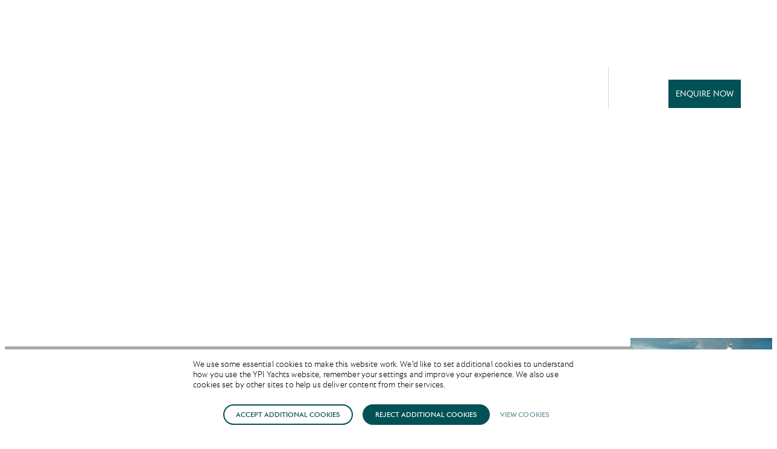

--- FILE ---
content_type: text/html; charset=UTF-8
request_url: https://www.ypiyachts.com/en/yacht-charter/motor-yachts/aria-amazon-45m-147ft
body_size: 33274
content:

        
                                                
            
    
                
            
                                                        


<!DOCTYPE html>
        <html class="fonts-loaded" lang="en" prefix="og: http://ogp.me/ns# fb: http://ogp.me/ns/fb#">
            <head>
            <meta charset="utf-8">
<meta name="viewport" content="width=device-width" />
<meta http-equiv="Accept-CH" content="DPR, Viewport-Width, Width">

        
    
    <link rel="dns-prefetch" href="https://res.cloudinary.com">
    <link rel="preconnect" href="https://res.cloudinary.com" crossorigin>

<link rel="apple-touch-icon" sizes="180x180" href="https://www.ypiyachts.com/apple-touch-icon.png">
<link rel="icon" type="image/png" sizes="32x32" href="https://www.ypiyachts.com/favicon-32x32.png">
<link rel="icon" type="image/png" sizes="16x16" href="https://www.ypiyachts.com/favicon-16x16.png">
<link rel="manifest" href="https://www.ypiyachts.com/site.webmanifest">
<link rel="mask-icon" href="https://www.ypiyachts.com/safari-pinned-tab.svg" color="#025157">
<meta name="msapplication-TileColor" content="#025157">
<meta name="theme-color" content="#025157">
<link rel="stylesheet" href="https://www.ypiyachts.com/css/ypi.css?id=2ef43243-cbf3-424e-bbc8-1748e36c394c">
<link rel="stylesheet" type="text/css" href="https://www.ypiyachts.com/css/site.css?tki=2ef43243-cbf3-424e-bbc8-1748e36c394c">
                        
        
        
            <script type="text/plain" data-cookieconsent="statistics" id="zsiqchat">
        var $zoho=$zoho || {};$zoho.salesiq = $zoho.salesiq || {widgetcode: "6d56103d3ef2e9553b80199b991139c68fb44ae4ab256ed3e929192a188edcde0b5e354ee404cab7a41e04eb58edaf7d", values:{},ready:function(){}};var d=document;s=d.createElement("script");s.type="text/javascript";s.id="zsiqscript";s.defer=true;s.src="https://salesiq.zoho.eu/widget";t=d.getElementsByTagName("script")[0];t.parentNode.insertBefore(s,t);</script>
    <script type="text/plain" data-cookieconsent="personalisation">
        !function(f,b,e,v,n,t,s)
        {if(f.fbq)return;n=f.fbq=function(){n.callMethod?
        n.callMethod.apply(n,arguments):n.queue.push(arguments)};
        if(!f._fbq)f._fbq=n;n.push=n;n.loaded=!0;n.version='2.0';
        n.queue=[];t=b.createElement(e);t.async=!0;
        t.src=v;s=b.getElementsByTagName(e)[0];
        s.parentNode.insertBefore(t,s)}(window, document,'script',
        'https://connect.facebook.net/en_US/fbevents.js');
        fbq('init', '2858718431100105');
        fbq('track', 'PageView');
    </script>
    <script src="https://www.google.com/recaptcha/api.js?render=6LemvUIkAAAAAGZmde_lHkNp8UnsbPPD1DfXn8EC"></script>
    <!-- Hotjar Tracking Code for https://www.ypiyachts.com -->
    <script>
        (function(h,o,t,j,a,r){
            h.hj=h.hj||function(){(h.hj.q=h.hj.q||[]).push(arguments)};
            h._hjSettings={hjid:3352767,hjsv:6};
            a=o.getElementsByTagName('head')[0];
            r=o.createElement('script');r.async=1;
            r.src=t+h._hjSettings.hjid+j+h._hjSettings.hjsv;
            a.appendChild(r);
        })(window,document,'https://static.hotjar.com/c/hotjar-','.js?sv=');
    </script>
    <script>
        var controller = new AbortController();

        function recaptchaWhatsApp(e) {
            e.preventDefault();

            async function verifyToken(token) {
                var formData = new FormData();
                formData.append('response', token);

                var verify = await fetch('/grecaptcha.php', {
                    method: 'post',
                    body: formData,
                });
                return await verify.json();
            }

            grecaptcha.ready(function() {
                grecaptcha.execute('6LemvUIkAAAAAGZmde_lHkNp8UnsbPPD1DfXn8EC', {action: 'whatsappClick'}).then(function(token) {
                    verifyToken(token)                    
                        .then((result) => {
                            if (result.score >= 0.6 && result.action === 'whatsappClick') {
                                controller.abort();
                                e.target.closest('.whatsApp-link').click();
                            } else {
                                throw new Error('Something went wrong');
                            }
                        })
                        .catch((error) => {
                            console.log(error);
                        });
                });
            });
        };

        window.addEventListener('DOMContentLoaded', () => {
            var whatsAppLinks = document.getElementsByClassName("whatsApp-link");

            for (var i = 0; i < whatsAppLinks.length; i++) {
                whatsAppLinks[i].addEventListener('click', recaptchaWhatsApp, { signal: controller.signal });
            }
        });
    </script>
            
        <style>
                        .grecaptcha-badge { visibility: hidden; }
            </style>

        <title>Aria Amazon 45.0M (147.6FT) Yacht For Charter | YPI</title>
<script type="text/plain" data-cookieconsent="statistics">dataLayer = [];
(function(w,d,s,l,i){w[l]=w[l]||[];w[l].push({'gtm.start':
new Date().getTime(),event:'gtm.js'});var f=d.getElementsByTagName(s)[0],
j=d.createElement(s),dl=l!='dataLayer'?'&l='+l:'';j.async=true;j.src=
'https://www.googletagmanager.com/gtm.js?id='+i+dl;f.parentNode.insertBefore(j,f);
})(window,document,'script','dataLayer','GTM-K3S2LK5');
</script>
<script>!function(f,b,e,v,n,t,s){if(f.fbq)return;n=f.fbq=function(){n.callMethod?
n.callMethod.apply(n,arguments):n.queue.push(arguments)};if(!f._fbq)f._fbq=n;
n.push=n;n.loaded=!0;n.version='2.0';n.queue=[];t=b.createElement(e);t.async=!0;
t.src=v;s=b.getElementsByTagName(e)[0];s.parentNode.insertBefore(t,s)}(window,
document,'script','https://connect.facebook.net/en_US/fbevents.js');
fbq('init', '624008431270428');
fbq('track', 'PageView');
</script><meta name="generator" content="SEOmatic">
<meta name="description" content="Escape to your dream destination with up to 32 guests on the luxurious motor yacht Aria Amazon available for charter in Amazon River and Amazon River.…">
<meta name="referrer" content="no-referrer-when-downgrade">
<meta name="robots" content="all">
<meta content="214409478570997" property="fb:profile_id">
<meta content="en_GB" property="og:locale">
<meta content="Yachting Partners International" property="og:site_name">
<meta content="website" property="og:type">
<meta content="https://www.ypiyachts.com/en/yacht-charter/motor-yachts/aria-amazon-45m-147ft" property="og:url">
<meta content="Aria Amazon 45.0M (147.6FT) Yacht For Charter | YPI" property="og:title">
<meta content="Escape to your dream destination with up to 32 guests on the luxurious motor yacht Aria Amazon available for charter in Amazon River and Amazon River. Discover more here." property="og:description">
<meta content="https://res.cloudinary.com/ypi/ar_1.91,f_auto,w_1200,h_630/q_50,c_fill/web/images/aria-amazon/New_8_2015_Aria_Amazon_Exterior_View_4_-_High_Resolution_khq4wv_1_lajukq.jpg" property="og:image">
<meta content="1200px" property="og:image:width">
<meta content="630px" property="og:image:height">
<meta content="Aria Amazon 45.0M (147.6FT) Yacht For Charter | YPI" property="og:image:alt">
<meta content="https://vimeo.com/user70915065" property="og:see_also">
<meta content="https://www.instagram.com/ypiyachts/" property="og:see_also">
<meta content="https://www.youtube.com/channel/UC9YKBABVffuxycBmwqFQXqg" property="og:see_also">
<meta content="https://www.linkedin.com/company/yachting-partners-international" property="og:see_also">
<meta content="https://www.facebook.com/YachtingPartnersInternational/" property="og:see_also">
<meta content="https://twitter.com/YPIyachts" property="og:see_also">
<meta name="twitter:card" content="summary_large_image">
<meta name="twitter:site" content="@YPIyachts">
<meta name="twitter:creator" content="@YPIyachts">
<meta name="twitter:title" content="Aria Amazon 45.0M (147.6FT) Yacht For Charter | YPI">
<meta name="twitter:description" content="Escape to your dream destination with up to 32 guests on the luxurious motor yacht Aria Amazon available for charter in Amazon River and Amazon River. Discover more here.">
<meta name="twitter:image" content="https://res.cloudinary.com/ypi/ar_1.91,f_auto,w_800,h_418/q_50,c_fill/web/images/aria-amazon/New_8_2015_Aria_Amazon_Exterior_View_4_-_High_Resolution_khq4wv_1_lajukq.jpg">
<meta name="twitter:image:alt" content="Aria Amazon 45.0M (147.6FT) Yacht For Charter | YPI">
<link href="https://www.ypiyachts.com/en/yacht-charter/motor-yachts/aria-amazon-45m-147ft/" rel="canonical">
<link href="https://www.ypiyachts.com/en/" rel="home"></head>

                <body><noscript><img height="1" width="1" style="display:none"
src="https://www.facebook.com/tr?id=624008431270428&ev=PageView&noscript=1" /></noscript>

                                                
    
                

                                        
                                                                                                                        
        
    
    
            
    
    
            
    
    
            
    
    
            
    
    
            
    
    
    
    
        
                    
        
        
        
        
        
        
    
        

                                                        
        
        
            

                



            
    
    

        
    <div data-quartz="global-header"  class="invert" id="global-header">
        <!-- gloabl nav here -->
        <div id="global-nav">
            <div>
                <div class="poster">
                    <img class="" alt="The luxury yachting life style" hidden>
                    <div class="offices">
                                                                                <div c>
                                <div class="image-overlay"></div>
                                







    
    
                            
    
        
    

    

    




<figure>
        
                <img  alt="Monaco" class="cld-responsive" data-src="https://res.cloudinary.com/ypi/image/upload/c_scale,dpr_auto,f_auto,q_auto,w_auto/v1/Website%20pages/11.%20Contact%20Us/Image_550_w0cxpu.jpg" sizes="100vw"/>
        
    
        
    </figure>


                                <div class="office-location">
                                    <h3>Monaco</h3>
                                    <p>
                                        Le Panorama, 11th Floor<br />
57 Rue Grimaldi<br />
MC 98000<br />
Monaco
                                        <br>
                                        <a href="tel:+377 99 99 97 97">+377 99 99 97 97</a>
                                    </p>
                                </div>
                            </div>
                                                                                <div c>
                                <div class="image-overlay"></div>
                                







    
    
                            
    
        
    

    

    




<figure>
        
                <img  alt="London" class="cld-responsive" data-src="https://res.cloudinary.com/ypi/image/upload/c_scale,dpr_auto,f_auto,q_auto,w_auto/v1/Website%20pages/11.%20Contact%20Us/Image_550_yfaqkx.jpg" sizes="100vw"/>
        
    
        
    </figure>


                                <div class="office-location">
                                    <h3>London</h3>
                                    <p>
                                        1 Franklins Row<br />
London<br />
SW3 4SW
                                        <br>
                                        <a href="tel:"></a>
                                    </p>
                                </div>
                            </div>
                                            </div>
                </div>
                <div class="main-menu">
                    


    <button  class="main-menu-back-button transparent" >
                                    <svg aria-hidden="true" class="icon left-arrow"><use href="https://www.ypiyachts.com/icons/spritemap.svg#sprite-left-arrow"></use></svg>
                                        <span>Back to main menu</span>
            
                        </button>



                    <div class="navigation__menu">
                        <span class="menu-header">Main menu</span>
                        <ul class="section-list" role="menu" data-subsections-location="/actions/ypi-craftcms-bridge/navigation/section">
                             <!--Make sure this first link has focus on menu open-->
                                                               <li role="presentation">
                                                                                                    
                                

    
    
<a data-image="https://res.cloudinary.com/ypi/q_auto/2.%20None%20CA%20yachts/Sea%20Pearl/Photos/Photoshoot%20BLUEIPROD-%20Aug%202017/Drone%20Hi-Res/DJI_0121RT_phiuvd" href="https://www.ypiyachts.com/en/buy-a-yacht/" role="menuitem" tabindex="-1"><span>Buy</span></a>


                                <span>
                                     

    
    <button  class="reveal-subsection transparent" data-section-index="0" data-subsections-location="/actions/ypi-craftcms-bridge/navigation/section" aria-label="Goto Buymenu">
                <svg aria-hidden="true" class="icon right-arrow"><use href="https://www.ypiyachts.com/icons/spritemap.svg#sprite-right-arrow"></use></svg>
            </button>


                                </span>
                            </li>
                                                              <li role="presentation">
                                                                                                    
                                

    
    
<a data-image="https://res.cloudinary.com/ypi/q_auto/1.%20CA%20Yachts/MRS%20L/Photos/BlueiProd%20photoshoot_October%202020/JPEG-%20opt/EE3A2527_gsctui" href="https://www.ypiyachts.com/en/sell-a-yacht/" role="menuitem" tabindex="-1"><span>Sell</span></a>


                                <span>
                                     

    
    <button  class="reveal-subsection transparent" data-section-index="1" data-subsections-location="/actions/ypi-craftcms-bridge/navigation/section" aria-label="Goto Sellmenu">
                <svg aria-hidden="true" class="icon right-arrow"><use href="https://www.ypiyachts.com/icons/spritemap.svg#sprite-right-arrow"></use></svg>
            </button>


                                </span>
                            </li>
                                                              <li role="presentation">
                                                                                                    
                                

    
    
<a data-image="https://res.cloudinary.com/ypi/q_auto/Website%20pages/2.%20Charter/AXIOMA_Hi-9242-credit_Quin_BISSET_cdonu2_fu8m0p" href="https://www.ypiyachts.com/en/yacht-charter/" role="menuitem" tabindex="-1"><span>Charter</span></a>


                                <span>
                                     

    
    <button  class="reveal-subsection transparent" data-section-index="2" data-subsections-location="/actions/ypi-craftcms-bridge/navigation/section" aria-label="Goto Chartermenu">
                <svg aria-hidden="true" class="icon right-arrow"><use href="https://www.ypiyachts.com/icons/spritemap.svg#sprite-right-arrow"></use></svg>
            </button>


                                </span>
                            </li>
                                                              <li role="presentation">
                                                                                                    
                                

    
    
<a data-image="https://res.cloudinary.com/ypi/q_auto/Website%20pages/3.%20Yacht%20Management/9.%20Projects/Image_550_bkv42t" href="https://www.ypiyachts.com/en/yacht-management/" role="menuitem" tabindex="-1"><span>Yacht Management</span></a>


                                <span>
                                     

    
    <button  class="reveal-subsection transparent" data-section-index="3" data-subsections-location="/actions/ypi-craftcms-bridge/navigation/section" aria-label="Goto Yacht Managementmenu">
                <svg aria-hidden="true" class="icon right-arrow"><use href="https://www.ypiyachts.com/icons/spritemap.svg#sprite-right-arrow"></use></svg>
            </button>


                                </span>
                            </li>
                                                              <li role="presentation">
                                                                                                    
                                

    
    
<a data-image="https://res.cloudinary.com/ypi/q_auto/Website%20pages/4.%20Client%20Experience/Welcome_on_board_2_mhh16o_ndg5xn" href="https://www.ypiyachts.com/en/client-experience/" role="menuitem" tabindex="-1"><span>Client Experience</span></a>


                                <span>
                                     

    
    <button  class="reveal-subsection transparent" data-section-index="4" data-subsections-location="/actions/ypi-craftcms-bridge/navigation/section" aria-label="Goto Client Experiencemenu">
                <svg aria-hidden="true" class="icon right-arrow"><use href="https://www.ypiyachts.com/icons/spritemap.svg#sprite-right-arrow"></use></svg>
            </button>


                                </span>
                            </li>
                                                              <li role="presentation">
                                                                                                    
                                

    
    
<a data-image="https://res.cloudinary.com/ypi/q_auto/Website%20pages/9.%20Sustainability/turtle-carriacou-windward-islands-caribbean-yacht-charter-Yachting-Partners-International-YPI_le8goh_xa1s4q" href="https://www.ypiyachts.com/en/sustainability/" role="menuitem" tabindex="-1"><span>Sustainability</span></a>


                                <span>
                                     

    
    <button  class="reveal-subsection transparent" data-section-index="5" data-subsections-location="/actions/ypi-craftcms-bridge/navigation/section" aria-label="Goto Sustainabilitymenu">
                <svg aria-hidden="true" class="icon right-arrow"><use href="https://www.ypiyachts.com/icons/spritemap.svg#sprite-right-arrow"></use></svg>
            </button>


                                </span>
                            </li>
                                                              <li role="presentation">
                                                                                                    
                                

    
    
<a data-image="https://res.cloudinary.com/ypi/q_auto/web/images/electrix/Electrix-lifestyle-2" href="https://www.ypiyachts.com/en/about-us/" role="menuitem" tabindex="-1"><span>About us</span></a>


                                <span>
                                     

    
    <button  class="reveal-subsection transparent" data-section-index="6" data-subsections-location="/actions/ypi-craftcms-bridge/navigation/section" aria-label="Goto About usmenu">
                <svg aria-hidden="true" class="icon right-arrow"><use href="https://www.ypiyachts.com/icons/spritemap.svg#sprite-right-arrow"></use></svg>
            </button>


                                </span>
                            </li>
                                                              <li role="presentation">
                                                                                                    
                                

    
    
<a data-image="https://res.cloudinary.com/ypi/q_auto/Website pages/JC-JCB19975_sjmwzw_xrmxl5" href="https://www.ypiyachts.com/en/news" role="menuitem" tabindex="-1"><span>News</span></a>


                                <span>
                                     

    
    <button  class="reveal-subsection transparent" data-section-index="7" data-subsections-location="/actions/ypi-craftcms-bridge/navigation/section" aria-label="Goto Newsmenu">
                <svg aria-hidden="true" class="icon right-arrow"><use href="https://www.ypiyachts.com/icons/spritemap.svg#sprite-right-arrow"></use></svg>
            </button>


                                </span>
                            </li>
                                                              <li role="presentation">
                                                                                                    
                                

    
    
<a data-image="https://res.cloudinary.com/ypi/q_auto/Website pages/Seal_under_water02_n6hn0q_1_gar75z_qciv8y" href="https://www.ypiyachts.com/en/contact-us/" role="menuitem" tabindex="-1"><span>Contact us</span></a>


                                <span>
                                     

    
    <button  class="reveal-subsection transparent" data-section-index="8" data-subsections-location="/actions/ypi-craftcms-bridge/navigation/section" aria-label="Goto Contact usmenu">
                <svg aria-hidden="true" class="icon right-arrow"><use href="https://www.ypiyachts.com/icons/spritemap.svg#sprite-right-arrow"></use></svg>
            </button>


                                </span>
                            </li>
                                                    </ul>
                    </div>
                </div>
            </div>
        </div>

        <div id="top-nav" >
            <div id="actions">        

            
                                                            
    
<a href="https://www.ypiyachts.com/en/contact-us"><span>Contact Us</span>        
    



        <svg aria-hidden="true" class="icon contact">
        <use href="https://www.ypiyachts.com/icons/spritemap.svg#sprite-contact"></use>
    </svg>


    </a>


    </div>
            <div id="brand-logo"><a href="https://www.ypiyachts.com/en">        

            <svg  aria-hidden="true" class="brand" width="211" height="119" viewBox="0 0 211 119" xmlns="http://www.w3.org/2000/svg">
    <mask id="marque-mask0" mask-type="alpha" maskUnits="userSpaceOnUse" x="0" y="0" width="211" height="119">
        <g clip-path="url(#marque-clip0)">
            <path
                d="M154.43 116.37C155.316 115.359 156.127 114.287 156.859 113.161C157.272 112.51 157.606 111.812 157.854 111.083C158.032 110.535 158.127 109.963 158.134 109.386C158.153 108.848 158.063 108.311 157.869 107.807C157.675 107.304 157.382 106.845 157.006 106.457C156.634 106.077 156.186 105.778 155.691 105.579C155.197 105.38 154.666 105.287 154.133 105.304C152.952 105.335 151.819 105.78 150.933 106.56V108.96C151.305 108.432 151.78 107.984 152.329 107.643C152.801 107.344 153.346 107.182 153.905 107.175C154.22 107.161 154.534 107.214 154.826 107.331C155.118 107.447 155.382 107.624 155.601 107.85C156.041 108.34 156.27 108.984 156.239 109.641C156.234 110.2 156.12 110.752 155.901 111.267C155.496 112.12 155.011 112.934 154.45 113.695C153.71 114.766 152.715 116.069 151.464 117.606L150.664 118.542V118.674H159.084V116.851H154.019L154.43 116.37ZM139.247 107.275H144.999L140.133 118.113L141.837 118.825L147.858 105.471H139.247V107.275ZM131.409 111.32C131.119 111.324 130.831 111.272 130.561 111.165C130.291 111.058 130.045 110.898 129.838 110.696C129.629 110.509 129.463 110.28 129.35 110.025C129.236 109.769 129.179 109.492 129.181 109.213C129.172 108.927 129.221 108.641 129.324 108.374C129.428 108.107 129.585 107.864 129.785 107.659C129.983 107.455 130.221 107.295 130.484 107.188C130.747 107.081 131.03 107.03 131.314 107.038C131.626 107.03 131.937 107.09 132.223 107.216C132.508 107.342 132.763 107.53 132.966 107.766C133.408 108.287 133.638 108.955 133.61 109.637C133.59 109.966 133.552 110.294 133.495 110.619C132.889 111.061 132.16 111.305 131.409 111.318V111.32ZM134.077 114.97C135.022 113.524 135.544 111.844 135.581 110.118C135.633 108.853 135.204 107.614 134.381 106.65C133.999 106.211 133.524 105.862 132.991 105.629C132.457 105.395 131.878 105.282 131.295 105.299C130.769 105.288 130.246 105.384 129.758 105.581C129.27 105.777 128.827 106.07 128.456 106.443C127.725 107.166 127.309 108.147 127.296 109.173C127.283 110.2 127.675 111.191 128.387 111.932C128.72 112.291 129.124 112.577 129.575 112.771C130.025 112.964 130.511 113.062 131.002 113.056C131.748 113.074 132.485 112.881 133.126 112.499C132.839 113.498 132.335 114.423 131.65 115.206C130.913 116.085 130.042 116.842 129.068 117.45L130.242 118.819C131.818 117.868 133.136 116.546 134.082 114.97H134.077ZM120.003 118.669H121.908V105.474H120.003V118.669ZM100.302 107.255C100.757 107.337 101.198 107.48 101.615 107.68C102.064 107.887 102.477 108.164 102.838 108.502C103.316 108.942 103.692 109.48 103.943 110.078C104.193 110.677 104.311 111.322 104.289 111.97C104.31 112.631 104.196 113.29 103.954 113.906C103.712 114.522 103.346 115.082 102.88 115.553C102.592 115.839 102.267 116.086 101.913 116.285C101.497 116.507 101.053 116.672 100.593 116.776C99.8633 116.925 99.1187 116.99 98.3741 116.97H95.9353V107.156H98.3167C98.9821 107.141 99.6476 107.176 100.308 107.26L100.302 107.255ZM98.24 118.654C99.0418 118.672 99.8439 118.64 100.641 118.556C101.115 118.474 101.578 118.343 102.023 118.164C103.268 117.702 104.342 116.872 105.099 115.784C105.857 114.696 106.263 113.403 106.262 112.079C106.27 110.875 105.947 109.692 105.328 108.658C104.737 107.642 103.863 106.817 102.814 106.282C101.464 105.684 99.9932 105.407 98.5178 105.474H94.0202V118.654H98.24ZM79.5341 107.137H84.0938V118.673H86.0082V107.137H90.6419V105.455H79.5258L79.5341 107.137ZM75.61 115.429C75.6136 115.668 75.5617 115.904 75.4583 116.119C75.355 116.334 75.2031 116.523 75.0144 116.669C74.5936 117.008 74.0645 117.183 73.5242 117.164C72.8177 117.144 72.1259 116.958 71.5052 116.621C70.8844 116.284 70.3522 115.805 69.9518 115.225V117.625C70.9832 118.41 72.2465 118.833 73.5443 118.826C74.567 118.87 75.5667 118.515 76.3305 117.835C76.6842 117.507 76.963 117.107 77.1479 116.662C77.3328 116.217 77.4195 115.737 77.4021 115.256C77.4021 113.769 76.5905 112.545 74.9675 111.583L73.5125 110.729C72.9828 110.446 72.5026 110.079 72.0907 109.642C71.8123 109.338 71.655 108.943 71.6485 108.531C71.648 108.313 71.7028 108.098 71.8077 107.906C71.9127 107.715 72.0644 107.552 72.2489 107.435C72.702 107.134 73.2389 106.984 73.7826 107.007C74.3638 107.021 74.9363 107.15 75.4675 107.386C75.9987 107.621 76.4782 107.959 76.8784 108.379V106.236C75.9769 105.625 74.9107 105.301 73.8206 105.307C72.7869 105.263 71.7748 105.611 70.9881 106.281C70.6306 106.597 70.3475 106.988 70.1589 107.425C69.9703 107.863 69.881 108.337 69.8972 108.813C69.8862 109.472 70.0885 110.116 70.4741 110.651C71.0084 111.312 71.6669 111.863 72.4126 112.274L73.86 113.147C75.0289 113.867 75.6132 114.629 75.6127 115.433L75.61 115.429ZM58.4688 118.658H66.1851V116.976H60.3604V112.876H65.81V111.185H60.3604V107.159H66V105.477H58.4557L58.4688 118.658ZM110.65 115.426L112.457 117.218L110.65 119.009L108.885 117.218L110.65 115.426ZM152.776 67.5645L159.892 74.7743L167.176 67.5645L159.879 60.3519L152.776 67.5645ZM70.2488 60.3519L77.5326 67.5617L70.2488 74.7716L63.1329 67.5617L70.2488 60.3519ZM197.841 5.61906V69.1704C197.841 70.2439 197.588 71.3024 197.101 72.2599C196.614 73.2175 195.908 74.0473 195.04 74.682H210.999C210.132 74.0479 209.427 73.2192 208.94 72.2629C208.454 71.3066 208.2 70.2496 208.199 69.1773V5.61217C208.2 4.53989 208.454 3.48286 208.94 2.52657C209.427 1.57027 210.132 0.741572 210.999 0.107476H195.04C195.908 0.742187 196.614 1.57196 197.101 2.52954C197.588 3.48711 197.841 4.54555 197.841 5.61906ZM141.799 20.8751C141.799 13.0466 136.858 9.0769 127.111 9.0769H115.626V33.0523H127.764C132.22 33.0523 135.709 31.992 138.131 29.9011C140.565 27.8025 141.799 24.7663 141.799 20.8758V20.8751ZM140.319 39.8591C136.53 41.3624 131.009 42.1244 123.91 42.1244H115.626V69.1704C115.626 70.2439 115.88 71.3022 116.366 72.2597C116.853 73.2173 117.559 74.0471 118.426 74.682H102.411C103.279 74.0471 103.985 73.2173 104.471 72.2598C104.958 71.3022 105.211 70.2439 105.211 69.1704V5.61906C105.211 4.54563 104.958 3.48727 104.471 2.52971C103.985 1.57216 103.279 0.742337 102.411 0.107476H105.211V0H129.011C136.151 0 141.922 1.92906 146.162 5.73963C150.402 9.5502 152.539 14.7235 152.539 21.1404C152.608 25.2034 151.47 29.1958 149.268 32.6148C147.121 35.9053 143.99 38.4384 140.319 39.855V39.8591ZM67.5095 0.123322L67.522 0.107476L51.7612 0.123322C52.1136 0.397532 52.3752 0.771016 52.5122 1.19533C52.6136 1.6117 52.6286 2.04436 52.5562 2.46672C52.4839 2.88908 52.3257 3.29224 52.0914 3.65143H52.1654L51.8572 4.04826L34.2954 26.1421L34.1019 25.8934L16.9684 4.04688C16.6527 3.65035 16.4294 3.1888 16.3146 2.69563C16.1998 2.20245 16.1963 1.68999 16.3045 1.19533C16.442 0.770955 16.7041 0.397513 17.0568 0.123322H0C1.53435 0.879842 2.88068 1.96733 3.9414 3.30695L29.1546 35.1364V69.1704C29.1546 70.2438 28.901 71.3021 28.4146 72.2597C27.9281 73.2172 27.2224 74.047 26.3545 74.682H42.5899C41.7217 74.0473 41.0157 73.2176 40.5291 72.26C40.0424 71.3024 39.789 70.2439 39.7892 69.1704V35.1364L39.8417 35.0675L65.6186 2.52775C66.533 1.53502 67.6238 0.719785 68.836 0.123322H67.5095Z"
                 />
        </g>
    </mask>
    <g mask="url(#marque-mask0)">
        <rect x="-8" y="-14" width="233" height="142.611"  />
    </g>
    <defs>
        <clipPath id="marque-clip0">
            <rect width="211" height="119"  />
        </clipPath>
    </defs>
</svg>

        

            <svg  aria-hidden="true" class="brand" width="388" height="48" viewBox="0 0 388 48" xmlns="http://www.w3.org/2000/svg">
    <mask id="secondary-logo-mask0" mask-type="alpha" maskUnits="userSpaceOnUse" x="0" y="0" width="388" height="48">
        <g clip-path="url(#seecondary-logo-clip0)">
            <path
                d="M361.968 5.96759C361.977 6.54472 361.828 7.11331 361.536 7.61089C361.256 8.08198 360.838 8.45533 360.339 8.68047C359.393 8.9821 358.401 9.10473 357.411 9.0421H356.467V2.99544H357.181C358.181 2.94961 359.183 3.0529 360.152 3.30191C360.701 3.48304 361.172 3.8446 361.49 4.32798C361.807 4.81486 361.973 5.38491 361.968 5.96637V5.96759ZM365.404 20.631H369.572L369.351 20.5084C368.983 20.2702 368.666 19.9598 368.421 19.5957L367.946 18.9534C367.53 18.3845 366.985 17.5479 366.279 16.3962C365.5 15.0641 364.634 13.7854 363.687 12.5684C363.194 11.9685 362.629 11.4322 362.004 10.9716C362.94 10.5861 363.746 9.93966 364.327 9.10891C364.938 8.18778 365.253 7.10061 365.227 5.99456C365.26 5.20156 365.111 4.41158 364.793 3.68467C364.476 2.95777 363.997 2.31308 363.393 1.7996C361.99 0.712068 360.243 0.165529 358.472 0.259277H352.228L352.448 0.381866C352.702 0.526044 352.915 0.733451 353.065 0.984053C353.216 1.23465 353.3 1.51998 353.308 1.81247L353.316 1.78366V1.87315C353.316 1.85231 353.309 1.83331 353.308 1.81186V19.0784C353.308 19.0576 353.316 19.1035 353.316 19.1035L353.308 19.0784C353.3 19.3708 353.216 19.656 353.065 19.9065C352.915 20.157 352.702 20.3643 352.448 20.5084L352.228 20.631H357.562L357.342 20.5084C357.078 20.3595 356.858 20.1429 356.706 19.8808C356.553 19.6187 356.473 19.3206 356.474 19.0171L356.467 11.8911H357.068C357.727 11.8469 358.387 11.9516 359.001 12.1975C359.479 12.4802 359.917 12.8269 360.303 13.2279C360.889 13.8303 361.425 14.4795 361.907 15.1691L363.759 18.2117L364.32 19.0085C364.402 19.1195 364.457 19.1967 364.488 19.247L365.404 20.631ZM261.702 4.21397C261.384 3.7303 260.913 3.36849 260.364 3.18729C259.395 2.93859 258.394 2.83531 257.394 2.88082H256.68V8.92748H257.623C258.613 8.99039 259.606 8.86775 260.551 8.56585C261.05 8.34072 261.468 7.96738 261.749 7.49627C262.041 6.99883 262.19 6.43049 262.181 5.85359C262.186 5.27206 262.019 4.70198 261.702 4.2152V4.21397ZM264.7 19.1293C264.669 19.0796 264.615 19.0018 264.532 18.8908L263.972 18.0977L262.12 15.0532C261.639 14.3639 261.103 13.7149 260.517 13.1126C260.131 12.7112 259.693 12.3644 259.213 12.0817C258.6 11.8358 257.94 11.7311 257.281 11.7752H256.68L256.686 18.8988C256.686 19.2023 256.766 19.5004 256.919 19.7625C257.071 20.0246 257.291 20.2412 257.554 20.3901L257.774 20.5127H252.44L252.66 20.3901C252.914 20.2458 253.127 20.0384 253.277 19.7878C253.428 19.5372 253.512 19.2519 253.52 18.9595L253.529 18.9846C253.529 18.9846 253.521 18.9386 253.52 18.9595V1.69785C253.52 1.71869 253.529 1.73769 253.529 1.75914V1.66904L253.52 1.69785C253.512 1.40536 253.428 1.12003 253.278 0.869433C253.127 0.618831 252.914 0.411424 252.66 0.267246L252.44 0.144658H258.684C260.454 0.0523622 262.199 0.599517 263.601 1.68682C264.205 2.20041 264.683 2.84513 265.001 3.572C265.319 4.29888 265.467 5.0888 265.435 5.88178C265.461 6.98803 265.146 8.07542 264.535 8.99675C263.954 9.82733 263.148 10.4737 262.212 10.8595C262.838 11.3203 263.404 11.857 263.897 12.4574C264.845 13.6743 265.711 14.9528 266.49 16.2846C267.196 17.4363 267.741 18.273 268.157 18.8418L268.631 19.4842C268.876 19.8484 269.193 20.1588 269.561 20.3968L269.782 20.5194L265.614 20.5157L264.7 19.1293ZM235.991 5.0727L233.206 11.8298H238.992L235.991 5.0727ZM241.886 20.6316C242.705 20.5525 242.574 19.7661 242.465 19.5062L240.301 14.6812H231.948L229.919 19.5062C229.859 19.6183 229.827 19.7435 229.828 19.8707C229.828 19.9979 229.86 20.123 229.921 20.2347C229.981 20.3464 230.069 20.4411 230.175 20.5104C230.282 20.5797 230.404 20.6214 230.53 20.6316H225.137C225.464 20.5853 225.774 20.4582 226.04 20.2618C226.306 20.0653 226.519 19.8057 226.66 19.5062L234.909 0.143432H237.115L237.153 0.230469L245.699 19.4486C245.83 19.7689 246.046 20.0477 246.322 20.2559C246.598 20.464 246.924 20.5938 247.268 20.6316H241.886ZM329.801 1.84802V1.85967V1.84679V1.84802ZM328.664 20.604L328.884 20.4814C329.126 20.3427 329.33 20.1463 329.479 19.9096C329.627 19.6729 329.715 19.4032 329.734 19.1244V1.73953C329.715 1.4608 329.627 1.19118 329.479 0.954565C329.33 0.717955 329.126 0.521664 328.884 0.383091L328.664 0.260503H341.378V4.19987L341.256 3.9786C341.108 3.71434 340.892 3.49449 340.63 3.34163C340.369 3.18877 340.072 3.10842 339.769 3.10884H332.892V8.94097H338.964C339.266 8.94143 339.564 8.86105 339.825 8.70807C340.087 8.5551 340.303 8.33506 340.451 8.07059L340.573 7.84932V12.8975L340.451 12.6762C340.302 12.4118 340.086 12.1919 339.825 12.0389C339.564 11.886 339.266 11.8055 338.964 11.8059H332.892V17.7514H340.041C340.344 17.7518 340.641 17.6714 340.902 17.5185C341.164 17.3655 341.38 17.1455 341.529 16.881L341.651 16.6597V20.6022L328.664 20.604ZM387.089 5.45517L387.211 5.67645V1.48087L387.147 1.43735C385.767 0.493989 384.134 -0.00720888 382.464 3.50084e-06C380.871 -0.0659248 379.312 0.476673 378.102 1.51826C377.549 2.0148 377.111 2.62667 376.819 3.31091C376.527 3.99516 376.388 4.7352 376.412 5.47908C376.397 6.51042 376.71 7.51971 377.307 8.3599C378.122 9.38169 379.127 10.2352 380.267 10.873L382.445 12.2C384.15 13.2628 385.013 14.3919 385.013 15.5534C385.019 15.8942 384.946 16.2317 384.799 16.5392C384.653 16.8468 384.437 17.1159 384.169 17.3254C383.561 17.8152 382.798 18.07 382.019 18.0431C380.525 18.0303 379.089 17.4625 377.988 16.4495C378 16.4605 378.009 16.4716 378.021 16.4826L377.994 16.4697C377.994 16.463 377.994 16.4562 377.988 16.4495C377.442 15.9602 376.98 15.3849 376.62 14.7461L376.498 14.5249V18.9619L376.559 19.0061C378.135 20.2167 380.066 20.8703 382.052 20.8651C383.629 20.9284 385.169 20.3725 386.345 19.3156C386.891 18.8005 387.322 18.1745 387.608 17.4794C387.894 16.7842 388.028 16.0359 388.003 15.2843C388.003 12.979 386.747 11.055 384.268 9.5723L382.077 8.27286C381.294 7.84929 380.584 7.30139 379.976 6.65041C379.579 6.21359 379.355 5.64725 379.344 5.05676C379.342 4.74786 379.419 4.44361 379.566 4.17243C379.714 3.90124 379.927 3.67197 380.187 3.50602C380.843 3.06802 381.62 2.84918 382.407 2.88082C383.562 2.8926 384.687 3.24103 385.647 3.8836C386.221 4.31268 386.711 4.84571 387.089 5.45517ZM317.8 0.382479C317.536 0.531511 317.317 0.748273 317.164 1.01048C317.012 1.27268 316.932 1.57087 316.932 1.87438V20.6304H314.255L314.211 20.5801L301.076 5.41104V19.0183C301.075 19.3218 301.155 19.6199 301.308 19.882C301.46 20.1441 301.68 20.3608 301.944 20.5096L302.164 20.6322H297L297.22 20.5096C297.484 20.3608 297.703 20.1441 297.856 19.882C298.009 19.6199 298.089 19.3218 298.088 19.0183V1.87438C298.089 1.57079 298.009 1.27254 297.856 1.01032C297.704 0.748099 297.484 0.531383 297.22 0.382479L297 0.25989H300.623L300.667 0.310151L313.916 15.6116V1.87438C313.916 1.57099 313.836 1.27289 313.684 1.01069C313.532 0.748499 313.313 0.531669 313.049 0.382479L312.829 0.25989H318.02L317.8 0.382479ZM289.713 0.229856H272.695V4.17229L272.818 3.95163C272.966 3.68708 273.182 3.46698 273.444 3.314C273.705 3.16102 274.003 3.08068 274.305 3.08126H279.563V19.1299C279.566 19.0919 279.578 19.0557 279.578 19.0171V19.1526L279.563 19.1299C279.546 19.4128 279.46 19.6871 279.311 19.9279C279.162 20.1686 278.955 20.3682 278.71 20.5084L278.489 20.631H283.821L283.601 20.5084C283.337 20.3595 283.118 20.1429 282.965 19.8808C282.813 19.6186 282.733 19.3205 282.733 19.0171V3.08064H288.103C288.406 3.08007 288.704 3.16041 288.965 3.31339C289.227 3.46637 289.443 3.68646 289.591 3.95102L289.714 4.17168L289.713 0.229856ZM222.254 6.09692C222.288 5.29939 222.149 4.50399 221.846 3.76573C221.543 3.02747 221.084 2.36395 220.501 1.82105C219.202 0.714296 217.532 0.144533 215.829 0.227404L208.244 0.259277L208.464 0.381866C208.728 0.53074 208.948 0.747434 209.1 1.00965C209.253 1.27186 209.333 1.57013 209.333 1.87376V19.0171C209.333 19.3206 209.253 19.6188 209.1 19.8809C208.948 20.143 208.728 20.3596 208.464 20.5084L208.244 20.631H213.594L213.373 20.5084C213.109 20.3595 212.89 20.1429 212.737 19.8808C212.585 19.6187 212.504 19.3206 212.505 19.0171V11.9211H214.482C215.978 11.9834 217.473 11.7726 218.894 11.299C219.906 10.903 220.768 10.1969 221.357 9.28115C221.961 8.33086 222.273 7.22358 222.254 6.09692ZM212.505 3.08126H215.328C217.796 3.08126 218.996 4.04419 218.996 6.02337C219.021 6.44221 218.954 6.86158 218.799 7.25135C218.644 7.64113 218.405 7.99165 218.099 8.27777C217.357 8.8483 216.433 9.12927 215.5 9.06846H212.504L212.505 3.08126ZM93.7422 0.383704L93.9628 0.261116H88.6275L88.8476 0.383704C89.1115 0.53241 89.331 0.748997 89.4836 1.01113C89.6362 1.27327 89.7163 1.57147 89.7156 1.87499V8.94219H78.754V1.87499C78.7535 1.57142 78.8337 1.27321 78.9864 1.01108C79.139 0.748944 79.3587 0.53238 79.6226 0.383704L79.8421 0.261116H74.5068L74.7274 0.383704C74.9912 0.532509 75.2107 0.749118 75.3633 1.01123C75.5159 1.27335 75.596 1.5715 75.5955 1.87499V19.0177C75.5959 19.3212 75.5158 19.6193 75.3632 19.8814C75.2106 20.1435 74.9912 20.3601 74.7274 20.509L74.5068 20.6316H79.8421L79.6226 20.509C79.3587 20.3603 79.1391 20.1437 78.9864 19.8816C78.8338 19.6195 78.7535 19.3213 78.754 19.0177V11.8911H89.7168V19.0189C89.7174 19.3224 89.6373 19.6206 89.4847 19.8827C89.3322 20.1449 89.1126 20.3615 88.8488 20.5102L88.6287 20.6328H93.9641L93.7434 20.5102C93.4797 20.3613 93.2604 20.1446 93.108 19.8825C92.9555 19.6204 92.8754 19.3224 92.876 19.0189V1.87499C92.8752 1.57167 92.955 1.27362 93.1073 1.01151C93.2595 0.749397 93.4787 0.532696 93.7422 0.383704ZM19.8485 0.389221C19.4011 0.51722 19.0004 0.772743 18.695 1.12475L18.9236 0.831764L11.8199 9.91432V19.0177C11.8194 19.3212 11.8996 19.6193 12.0521 19.8814C12.2047 20.1435 12.4241 20.3601 12.6879 20.509L12.9079 20.6316H7.50111L7.72117 20.509C7.98501 20.3602 8.20452 20.1436 8.3571 19.8815C8.50967 19.6194 8.58979 19.3212 8.5892 19.0177V9.91432L1.86137 1.31292C1.52904 0.872083 1.06423 0.549986 0.535488 0.394124L0 0.263568H1.03919H6.2174L5.91176 0.39106C5.83363 0.417249 5.76237 0.460697 5.70322 0.518196C5.64408 0.575696 5.59857 0.645779 5.57005 0.723273C5.54812 0.835862 5.5507 0.95187 5.5776 1.06337C5.60451 1.17487 5.6551 1.27923 5.72593 1.36931L10.1596 7.09173L14.6648 1.34847C14.7321 1.25973 14.7801 1.15775 14.8055 1.04917C14.8308 0.940601 14.8331 0.827881 14.8121 0.71837C14.784 0.640693 14.7387 0.570405 14.6796 0.512767C14.6205 0.45513 14.5492 0.411637 14.471 0.385543L14.1654 0.259277H19.3686H20.3846L19.8485 0.389221ZM35.1851 11.8298H29.3993L32.1837 5.07393L35.1851 11.8298ZM43.4625 20.6328C43.1191 20.5949 42.7922 20.465 42.5161 20.2567C42.24 20.0485 42.0249 19.7696 41.8934 19.4492L33.3451 0.231082L33.3066 0.144658H31.1011L22.8536 19.5075C22.7129 19.8064 22.5004 20.0657 22.2352 20.2621C21.9699 20.4585 21.6603 20.5859 21.3339 20.6328H26.7237C26.5972 20.6227 26.4753 20.5812 26.369 20.5119C26.2626 20.4427 26.1751 20.348 26.1144 20.2363C26.0537 20.1247 26.0218 19.9996 26.0214 19.8725C26.0211 19.7453 26.0523 19.6201 26.1124 19.5081L28.1406 14.6818H36.4939L38.6578 19.5075C38.7666 19.7673 38.8981 20.5531 38.0795 20.6328H43.4625ZM58.4745 20.8627C56.4656 20.9227 54.4764 20.4497 52.7083 19.4915C51.1441 18.5904 49.8487 17.2864 48.9562 15.7146C48.0439 14.1334 47.5673 12.3374 47.5753 10.5107C47.5501 9.11142 47.8185 7.72244 48.3631 6.43387C48.9078 5.14531 49.7165 3.98595 50.7369 3.031C51.7727 2.03592 52.9944 1.25589 54.3319 0.735736C55.6693 0.215579 57.0961 -0.034454 58.5302 3.50084e-06C60.9734 0.0754513 63.3767 0.641533 65.5979 1.66475L65.6859 1.70275V5.82294L65.5636 5.60167C65.2074 5.05804 64.7138 4.61878 64.1332 4.32859C62.4306 3.49937 60.5676 3.05377 58.675 3.02303C57.6448 2.99155 56.6185 3.16419 55.655 3.53106C54.6914 3.89792 53.8095 4.4518 53.0598 5.16096C52.3355 5.84655 51.763 6.67715 51.3794 7.59887C50.9959 8.5206 50.8099 9.51287 50.8334 10.5113C50.8038 11.5039 50.9836 12.4916 51.3612 13.4096C51.7388 14.3276 52.3055 15.1553 53.0243 15.8384C54.5494 17.2505 56.5693 18.001 58.6439 17.9261C60.6554 17.9064 62.632 17.3967 64.4034 16.4409C64.9608 16.1544 65.4342 15.7273 65.777 15.2015L65.8992 14.9809V19.0784L65.8234 19.1201C63.5579 20.3127 61.0286 20.9121 58.4703 20.8627H58.4745ZM117.599 4.17352V0.230469H100.578V4.17352L100.7 3.95224C100.848 3.68769 101.064 3.46759 101.326 3.31461C101.587 3.16163 101.885 3.08129 102.188 3.08187H107.445V19.128C107.429 19.4113 107.343 19.6861 107.194 19.9273C107.045 20.1685 106.838 20.3685 106.592 20.509L106.371 20.6316H111.707L111.487 20.509C111.223 20.3602 111.003 20.1436 110.851 19.8815C110.698 19.6194 110.618 19.3212 110.619 19.0177V3.08126H115.989C116.291 3.08066 116.589 3.161 116.85 3.31399C117.112 3.46697 117.328 3.68708 117.476 3.95163L117.599 4.17352ZM130.164 0.259277L129.944 0.381866C129.68 0.530571 129.46 0.747158 129.308 1.0093C129.155 1.27143 129.075 1.56963 129.076 1.87315V19.0177C129.075 19.3212 129.155 19.6194 129.308 19.8815C129.46 20.1436 129.68 20.3602 129.944 20.509L130.164 20.6316H124.829L125.049 20.509C125.313 20.3601 125.532 20.1435 125.685 19.8814C125.838 19.6193 125.918 19.3212 125.917 19.0177V1.87254C125.918 1.56905 125.838 1.2709 125.685 1.00878C125.533 0.746666 125.313 0.530057 125.049 0.381253L124.829 0.258664L130.164 0.259277ZM161.247 0.381866L161.467 0.259277H156.274L156.495 0.381866C156.759 0.53052 156.978 0.747011 157.131 1.00903C157.284 1.27105 157.364 1.56912 157.363 1.87254V15.6122L144.115 0.310151L144.071 0.259277H140.448L140.668 0.381866C140.932 0.530649 141.151 0.747185 141.304 1.00919C141.456 1.27119 141.536 1.5692 141.536 1.87254V19.0177C141.536 19.3211 141.456 19.6192 141.304 19.8813C141.151 20.1434 140.932 20.3601 140.668 20.509L140.448 20.6316H146.037L145.731 20.509C145.404 20.4101 145.114 20.2152 144.899 19.9493C144.684 19.6834 144.553 19.3589 144.524 19.0177V5.41227L157.657 20.5826L157.701 20.6328H160.379V1.87438C160.378 1.57094 160.458 1.27281 160.611 1.01077C160.763 0.748729 160.983 0.53226 161.247 0.383704V0.381866ZM181.068 13.3008V10.4513H188.083V19.2034L187.996 19.2414C185.668 20.2858 183.15 20.8377 180.599 20.8627C177.259 20.8627 174.548 19.8697 172.549 17.9101C171.57 16.9715 170.797 15.8394 170.277 14.5856C169.757 13.3318 169.503 11.9835 169.53 10.6259C169.496 9.21164 169.756 7.8058 170.295 6.49818C170.833 5.19056 171.638 4.0099 172.657 3.03161C173.696 2.03071 174.923 1.24718 176.266 0.726688C177.61 0.206198 179.044 -0.0408319 180.484 3.50084e-06C181.576 -0.00465356 182.665 0.119815 183.728 0.370833C185.049 0.720963 186.342 1.17282 187.594 1.72237L187.682 1.76037V5.71384L187.56 5.49318C187.204 4.94952 186.711 4.51023 186.13 4.2201C184.354 3.34565 182.406 2.87794 180.428 2.85079C179.421 2.82966 178.421 3.01368 177.487 3.39171C176.553 3.76975 175.706 4.33391 174.996 5.05002C174.28 5.75179 173.714 6.59321 173.335 7.52245C172.955 8.45169 172.769 9.44906 172.788 10.4531C172.754 11.4712 172.933 12.4852 173.313 13.43C173.693 14.3747 174.266 15.2294 174.994 15.9389C175.756 16.6528 176.651 17.2086 177.627 17.5742C178.604 17.9397 179.643 18.1079 180.685 18.0689C182.074 18.021 183.446 17.7567 184.754 17.2855L184.926 17.231V13.3008H181.068ZM255.895 39.4734H257.099V46.8054H260.883V47.9038H255.895V39.4734ZM249.171 44.3297L247.816 41.2791L246.559 44.3322L249.171 44.3297ZM247.403 39.4262H248.249L252.017 47.9032H250.786L249.666 45.4054H246.079L245.029 47.9032H243.792L247.403 39.4262ZM238.82 46.0214L233.151 39.4734H232.177V47.9013H233.308V41.4127L238.928 47.9038H239.963V39.4734H238.82V46.0214ZM225.523 41.4152C225.828 41.7041 226.069 42.0538 226.231 42.4419C226.393 42.83 226.472 43.2477 226.464 43.6684C226.475 44.0965 226.397 44.5223 226.235 44.9187C226.073 45.315 225.83 45.6733 225.523 45.9706C224.887 46.5605 224.053 46.8897 223.186 46.893C222.32 46.8963 221.484 46.5735 220.843 45.9883C220.538 45.6964 220.298 45.3438 220.138 44.9532C219.977 44.5626 219.9 44.1427 219.911 43.7204C219.897 43.2917 219.973 42.8647 220.133 42.4669C220.292 42.069 220.533 41.7089 220.84 41.4097C221.155 41.1077 221.527 40.872 221.934 40.7165C222.342 40.561 222.776 40.4889 223.212 40.5043C223.638 40.4942 224.063 40.5699 224.46 40.727C224.857 40.884 225.218 41.1193 225.523 41.4189V41.4152ZM219.941 40.5914C219.523 40.9943 219.193 41.4806 218.974 42.019C218.754 42.5574 218.65 43.136 218.667 43.7174C218.651 44.2886 218.756 44.8567 218.974 45.3847C219.192 45.9128 219.519 46.3888 219.932 46.7821C220.352 47.1864 220.849 47.5026 221.392 47.7123C221.936 47.9221 222.516 48.0211 223.098 48.0037C224.315 48.0457 225.501 47.6071 226.399 46.7821C226.825 46.3917 227.162 45.9141 227.387 45.3818C227.613 44.8495 227.722 44.2747 227.706 43.6965C227.721 43.1172 227.613 42.5413 227.39 42.0067C227.166 41.4722 226.833 40.9911 226.41 40.5951C225.978 40.185 225.468 39.8647 224.911 39.6525C224.355 39.4404 223.762 39.3406 223.166 39.3588C222.574 39.3391 221.984 39.4384 221.431 39.6507C220.877 39.863 220.372 40.1841 219.944 40.5951L219.941 40.5914ZM213.013 39.4734H214.216V47.9013H213.013V39.4734ZM201.887 40.535H204.769V47.9038H205.978V40.5374H208.909V39.4636H201.885L201.887 40.535ZM194.498 44.3297L195.756 41.2767L197.112 44.3297H194.498ZM191.733 47.9013H192.971L194.021 45.4036H197.607L198.727 47.9013H199.959L196.19 39.4243H195.344L191.733 47.9013ZM186.758 39.4734H187.901V47.9013H186.866L181.247 41.4127V47.9038H180.115V39.4734H181.093L186.761 46.019L186.758 39.4734ZM171.283 40.5007H170.916V43.1614H171.374C171.798 43.1883 172.223 43.1353 172.628 43.0051C172.849 42.9053 173.034 42.7399 173.158 42.5313C173.286 42.3131 173.351 42.0637 173.347 41.8105C173.35 41.5544 173.277 41.3032 173.136 41.0891C172.996 40.8744 172.787 40.7138 172.544 40.6337C172.131 40.5262 171.704 40.4814 171.277 40.5007H171.283ZM169.713 47.9038V39.4734H171.819C172.548 39.4338 173.266 39.6586 173.843 40.1065C174.091 40.3163 174.287 40.58 174.417 40.8775C174.547 41.175 174.607 41.4983 174.593 41.8228C174.61 42.2758 174.481 42.7223 174.225 43.0961C173.969 43.4699 173.6 43.7512 173.172 43.8982C173.468 44.0997 173.734 44.3433 173.96 44.6215C174.356 45.1297 174.718 45.6637 175.043 46.22C175.337 46.6993 175.572 47.0593 175.748 47.3L176.193 47.9038H174.761L174.394 47.3484C174.382 47.328 174.358 47.2937 174.323 47.2455L174.088 46.9139L173.715 46.3009L173.313 45.6426C173.108 45.3489 172.88 45.0726 172.63 44.8164C172.465 44.6435 172.276 44.4946 172.069 44.3738C171.804 44.2648 171.516 44.2182 171.23 44.2378H170.916V47.9062L169.713 47.9038ZM160.558 47.8915H165.438V46.8176H161.761V44.1998H165.203V43.1198H161.761V40.5497H165.323V39.4734H160.561L160.558 47.8915ZM149.442 39.4636H156.463V40.5374H153.533V47.9038H152.324V40.5374H149.442V39.4636ZM144.264 46.0214L138.593 39.4734H137.615V47.9013H138.746V41.4127L144.366 47.9038H145.401V39.4734H144.264V46.0214ZM131.556 39.4734H132.759V47.9013H131.556V39.4734Z" />
        </g>
    </mask>
    <g mask="url(#secondary-logo-mask0)">
        <rect x="-6" y="-13" width="402" height="71" />
    </g>
    <defs>
        <clipPath id="seecondary-logo-clip0">
            <rect width="388" height="48" fill="white" />
        </clipPath>
    </defs>
</svg>

    </a></div>
            <div id="trigger">        



    <button  data-quartz="navigation" data-target="#global-nav" data-subsections-location="/actions/ypi-craftcms-bridge/navigation/section" >
                                                <span>Menu</span>
            
                            <svg aria-hidden="true" class="icon menu"><use href="https://www.ypiyachts.com/icons/spritemap.svg#sprite-menu"></use></svg>
                        </button>



    </div>
        </div>

                    <div id="section-nav">
                                    <div class="current-section-link-wrapper">
                        

    
    
<a id="sections-title" href="https://www.ypiyachts.com/en/yachts-for-charter" class="overview-link">Back to Yacht Charter Search</a>

                    </div>
                
                <nav aria-labelledby="sections-title">
                                
                                            


    <button  id="section-links-toggle" aria-has-popup="true" aria-expanded="false" data-section-index="2" data-subsections-location="/actions/ypi-craftcms-bridge/navigation/section" class="tertiary" >
                                                <span>Explore</span>
            
                            <svg aria-hidden="true" class="icon more"><use href="https://www.ypiyachts.com/icons/spritemap.svg#sprite-more"></use></svg>
                        </button>


                    
                                            <ul>
                                                                                             <li>
                                     

    
    
<a href="https://www.ypiyachts.com/en/yachts-for-charter/">Yachts for charter</a>

                                </li>
                                                                                             <li>
                                     

    
    
<a href="https://www.ypiyachts.com/en/yacht-charter/destinations/">Destinations</a>

                                </li>
                                                                                             <li>
                                     

    
    
<a href="https://www.ypiyachts.com/en/yacht-charter/why-charter/">Why charter</a>

                                </li>
                                                                                             <li>
                                     

    
    
<a href="https://www.ypiyachts.com/en/yacht-charter/adventure-explorer-charters/">Adventure charter</a>

                                </li>
                                                                                             <li>
                                     

    
    
<a href="https://www.ypiyachts.com/en/yacht-charter/charter-out-your-yacht/">Charter management</a>

                                </li>
                                                                                             <li>
                                     

    
    
<a href="https://www.ypiyachts.com/en/yacht-charter/charter-faqs/">Charter FAQs</a>

                                </li>
                                                    </ul>
                    
                                            <ul class="extras always-show">
                                                                                                                                
                                                                 <li>
                                     

            
                                                            
    
<a class="whatsApp-link" href="https://wa.me/+33622363396?text=" target="_blank"><span>WhatsApp</span>                                         
    



        <svg aria-hidden="true" class="icon whatsapp">
        <use href="https://www.ypiyachts.com/icons/spritemap.svg#sprite-whatsapp"></use>
    </svg>


                                    </a>

                                </li>
                                                                                                                             <li>
                                     

    
    
<a href="#enquire-now" class="hero-link">Enquire Now</a>

                                </li>
                                                    </ul>
                                                    </nav>
            </div>
            </div>


                
                                    
                            
                            
                                
                    
                            
        
        
        



                                    
    
    
        
        
        
    


    
    
    

    

<div  class="hero full-vp">
            <div class="text-overlay">
            <div class="container">
                
<div  class="hero-text-root stack">
            









<header  class="headline">
    
     
            


    <h1 >
        Aria Amazon
    </h1>


    
   
    
   
   
    </header>

            
<div  class="stack">
            


    
    <ul class="hero-specs list">

    
        
        
        
                            

        <li>
                                                               <span>45.0M (147.6FT)</span>

                                
        </li>
    
        
        
        
                            

        <li>
                                                               <span>Noor Design</span>

                                
        </li>
    
        
        
        
                            

        <li>
                                                               <span>2010</span>

                                
        </li>
    
    </ul>


            


    
    <ul class="hero-tags">

    
    </ul>


    </div>

    </div>

            </div>
        </div>

        




    
    
    
    
    
                            
    
        
    

    

    




<figure>
        
                <img  data-quartz="image" alt="45m yacht Aria Amazon for charter" class="cld-responsive" data-src="https://res.cloudinary.com/ypi/image/upload/c_scale,dpr_auto,f_auto,q_auto,w_auto/v1/web/images/aria-amazon/New_8_2015_Aria_Amazon_Exterior_View_4_-_High_Resolution_khq4wv" sizes="100vw"/>
        
    
        
    </figure>



            
</div>


        
    <main>
            
        
                                                    
                    

                                                            
                    

            
    
    
    

    


<div  class="ship-info">
    <div class="ship-info-container">
        <div class="main-info">
                            <div class="secondary">
                                            

    <div  class="always-show ship-info-item">
        




            <span class="title details-label">
            <span>
                                    
    



        <svg aria-hidden="true" class="icon tag">
        <use href="https://www.ypiyachts.com/icons/spritemap.svg#sprite-tag"></use>
    </svg>


                                            </span>

                            <span>Summer Rate</span>
                    </span>
    

        


    <div  class="price">
            <span>From</span>
            


    <h3 >
        USD 263,000
    </h3>


    </div>


        <span class="mute">(Per Week)</span>
    </div>

                                            

    <div  class="always-show ship-info-item">
        




            <span class="title details-label">
            <span>
                                    
    



        <svg aria-hidden="true" class="icon tag">
        <use href="https://www.ypiyachts.com/icons/spritemap.svg#sprite-tag"></use>
    </svg>


                                            </span>

                            <span>Winter Rate</span>
                    </span>
    

        


    <div  class="price">
            <span>From</span>
            


    <h3 >
        USD 263,000
    </h3>


    </div>


        <span class="mute">(Per Week)</span>
    </div>

                                                                    

    <div  class="ship-info-item">
        




            <span class="title details-label">
            <span>
                                    
    



        <svg aria-hidden="true" class="icon guests">
        <use href="https://www.ypiyachts.com/icons/spritemap.svg#sprite-guests"></use>
    </svg>


                                            </span>

                            <span>Guests</span>
                    </span>
    

        


    <h3 >
        32
    </h3>


        
    </div>

    
                                                                                        

    <div  class="ship-info-item">
        




            <span class="title details-label">
            <span>
                                    
    



        <svg aria-hidden="true" class="icon bed">
        <use href="https://www.ypiyachts.com/icons/spritemap.svg#sprite-bed"></use>
    </svg>


                                            </span>

                            <span>Cabins</span>
                    </span>
    

        


    <h3 >
        16
    </h3>


        <span class="mute">Double 16</span>
    </div>

    
                                                    

    <div  class="ship-info-item">
        




            <span class="title details-label">
            <span>
                                    
    



        <svg aria-hidden="true" class="icon badge">
        <use href="https://www.ypiyachts.com/icons/spritemap.svg#sprite-badge"></use>
    </svg>


                                            </span>

                            <span>Crew</span>
                    </span>
    

        


    <h3 >
        27
    </h3>


        
    </div>

    
                                    </div>
            
                            <div class="tertiary">
                                            
                                    </div>
                    </div>

                    <div class="primary">
                                    

    <div  class="ship-info-item">
        




            <span class="title details-label">
            <span>
                                    
    
    


        <svg aria-hidden="true" class="icon snow">
        <use href="https://www.ypiyachts.com/icons/weather-spritemap.svg#sprite-snow"></use>
    </svg>


                                            </span>

                            <span>Summer Location</span>
                    </span>
    

        


    <h3 >
        Amazon River
    </h3>


        
    </div>

                                    

    <div  class="ship-info-item">
        




            <span class="title details-label">
            <span>
                                    
    
    


        <svg aria-hidden="true" class="icon snow">
        <use href="https://www.ypiyachts.com/icons/weather-spritemap.svg#sprite-snow"></use>
    </svg>


                                            </span>

                            <span>Winter Location</span>
                    </span>
    

        


    <h3 >
        Amazon River
    </h3>


        
    </div>

                            </div>
        
                    <div class="mobile-anchor-links">
                                    

            
                                                            
    
<a href="#yacht-destinations"><span>View yacht destinations</span>
    



        <svg aria-hidden="true" class="icon down-chevron">
        <use href="https://www.ypiyachts.com/icons/spritemap.svg#sprite-down-chevron"></use>
    </svg>

</a>

                                    

            
                                                            
    
<a href="#yacht-spec"><span>View yacht spec</span>
    



        <svg aria-hidden="true" class="icon down-chevron">
        <use href="https://www.ypiyachts.com/icons/spritemap.svg#sprite-down-chevron"></use>
    </svg>

</a>

                            </div>
            </div>
</div>




                
                        
<div class="sea-foam-grey-t1 no-pattern">



                            <div class="container">
            
                                                                        
<div class="ypi-gallery">
    








<div class="grid">
    
    <div class="cols">
                    
            
            
            
                                        
            
            

            <div class="col col-6@gamma col-4@alpha">
                                    




    
    
    
    
    
                                                                            
                                 
        
    

    

    




<figure>
        
                <a href="https://res.cloudinary.com/ypi/image/upload/c_scale,dpr_auto,f_auto,q_auto,w_auto/v1/web/images/aria-amazon/New_8_2015_Aria_Amazon_Exterior_View_1_-_High_Resolution_djmh5w.jpg" data-size="6144x4088">
                <img  data-quartz="image" alt="45m yacht Aria Amazon for charter" class="cld-hidpi" data-src="https://res.cloudinary.com/ypi/image/upload/c_lfill,dpr_auto,f_auto,h_328,q_40,w_587/v1/web/images/aria-amazon/New_8_2015_Aria_Amazon_Exterior_View_1_-_High_Resolution_djmh5w.jpg" height="328" sizes="100vw" width="587"/>
            </a>
        
    
        
    </figure>


                            </div>
                    
            
            
            
                                        
            
            

            <div class="col col-6@gamma col-4@alpha">
                                    




    
    
    
    
    
                                                                            
                                 
        
    

    

    




<figure>
        
                <a href="https://res.cloudinary.com/ypi/image/upload/c_scale,dpr_auto,f_auto,q_auto,w_auto/v1/web/images/aria-amazon/New_8_2015_Aria_Amazon_Exterior_View_2_-_High_Resolution_tlvplx.jpg" data-size="6037x3918">
                <img  data-quartz="image" alt="45m yacht Aria Amazon for charter" class="cld-hidpi" data-src="https://res.cloudinary.com/ypi/image/upload/c_lfill,dpr_auto,f_auto,h_328,q_40,w_587/v1/web/images/aria-amazon/New_8_2015_Aria_Amazon_Exterior_View_2_-_High_Resolution_tlvplx.jpg" height="328" sizes="100vw" width="587"/>
            </a>
        
    
        
    </figure>


                            </div>
                    
            
            
            
                                        
            
            

            <div class="col col-6@gamma col-4@alpha">
                                    




    
    
    
    
    
                                                                            
                                 
        
    

    

    




<figure>
        
                <a href="https://res.cloudinary.com/ypi/image/upload/c_scale,dpr_auto,f_auto,q_auto,w_auto/v1/web/images/aria-amazon/New_8_2015_Aria_Amazon_Exterior_View_5_-_High_Resolution_if06ca.jpg" data-size="5936x3753">
                <img  data-quartz="image" alt="45m yacht Aria Amazon for charter" class="cld-hidpi" data-src="https://res.cloudinary.com/ypi/image/upload/c_lfill,dpr_auto,f_auto,h_328,q_40,w_587/v1/web/images/aria-amazon/New_8_2015_Aria_Amazon_Exterior_View_5_-_High_Resolution_if06ca.jpg" height="328" sizes="100vw" width="587"/>
            </a>
        
    
        
    </figure>


                            </div>
                    
            
            
            
                                        
            
            

            <div class="col col-6@gamma col-4@alpha">
                                    




    
    
    
    
    
                                                                            
                                 
        
    

    

    




<figure>
        
                <a href="https://res.cloudinary.com/ypi/image/upload/c_scale,dpr_auto,f_auto,q_auto,w_auto/v1/web/images/aria-amazon/New_8_2015_Aria_Amazon_Exterior_View_4_-_High_Resolution_khq4wv.jpg" data-size="6144x4088">
                <img  data-quartz="image" alt="45m yacht Aria Amazon for charter" class="cld-hidpi" data-src="https://res.cloudinary.com/ypi/image/upload/c_lfill,dpr_auto,f_auto,h_328,q_40,w_587/v1/web/images/aria-amazon/New_8_2015_Aria_Amazon_Exterior_View_4_-_High_Resolution_khq4wv.jpg" height="328" sizes="100vw" width="587"/>
            </a>
        
    
        
    </figure>


                            </div>
                    
            
            
            
                                        
            
            

            <div class="col col-6@gamma col-4@alpha">
                                    




    
    
    
    
    
                                                                            
                                 
        
    

    

    




<figure>
        
                <a href="https://res.cloudinary.com/ypi/image/upload/c_scale,dpr_auto,f_auto,q_auto,w_auto/v1/web/images/aria-amazon/New_8_2015_Aria_Amazon_Exterior_View_3_-_High_Resolution_jk9b3l.jpg" data-size="5403x3635">
                <img  data-quartz="image" alt="45m yacht Aria Amazon for charter" class="cld-hidpi" data-src="https://res.cloudinary.com/ypi/image/upload/c_lfill,dpr_auto,f_auto,h_328,q_40,w_587/v1/web/images/aria-amazon/New_8_2015_Aria_Amazon_Exterior_View_3_-_High_Resolution_jk9b3l.jpg" height="328" sizes="100vw" width="587"/>
            </a>
        
    
        
    </figure>


                            </div>
                    
            
            
            
                                        
            
            

            <div class="col col-6@gamma col-4@alpha">
                                    




    
    
    
    
    
                                                                            
                                 
        
    

    

    




<figure>
        
                <a href="https://res.cloudinary.com/ypi/image/upload/c_scale,dpr_auto,f_auto,q_auto,w_auto/v1/web/images/aria-amazon/New_8_2015_Aria_Amazon_Dining_Room_3_-_High_Resolution_yavtjb.jpg" data-size="6091x4053">
                <img  data-quartz="image" alt="45m yacht Aria Amazon for charter - dining" class="cld-hidpi" data-src="https://res.cloudinary.com/ypi/image/upload/c_lfill,dpr_auto,f_auto,h_328,q_40,w_587/v1/web/images/aria-amazon/New_8_2015_Aria_Amazon_Dining_Room_3_-_High_Resolution_yavtjb.jpg" height="328" sizes="100vw" width="587"/>
            </a>
        
    
        
    </figure>


                            </div>
                    
            
            
            
                                        
            
            

            <div class="col col-6@gamma col-4@alpha">
                                    




    
    
    
    
    
                                                                            
                                 
        
    

    

    




<figure>
        
                <a href="https://res.cloudinary.com/ypi/image/upload/c_scale,dpr_auto,f_auto,q_auto,w_auto/v1/web/images/aria-amazon/New_8_2015_Aria_Amazon_Dining_Room_2_-_High_Resolution_om6yhe.jpg" data-size="6144x4088">
                <img  data-quartz="image" alt="45m yacht Aria Amazon for charter - dining" class="cld-hidpi" data-src="https://res.cloudinary.com/ypi/image/upload/c_lfill,dpr_auto,f_auto,h_328,q_40,w_587/v1/web/images/aria-amazon/New_8_2015_Aria_Amazon_Dining_Room_2_-_High_Resolution_om6yhe.jpg" height="328" sizes="100vw" width="587"/>
            </a>
        
    
        
    </figure>


                            </div>
                    
            
            
            
                                        
            
            

            <div class="col col-6@gamma col-4@alpha">
                                    




    
    
    
    
    
                                                                            
                                 
        
    

    

    




<figure>
        
                <a href="https://res.cloudinary.com/ypi/image/upload/c_scale,dpr_auto,f_auto,q_auto,w_auto/v1/web/images/aria-amazon/New_8_2015_Aria_Amazon_Dining_Room_1_-_High_Resolution_hnyawg.jpg" data-size="5628x2841">
                <img  data-quartz="image" alt="45m yacht Aria Amazon for charter - dining" class="cld-hidpi" data-src="https://res.cloudinary.com/ypi/image/upload/c_lfill,dpr_auto,f_auto,h_328,q_40,w_587/v1/web/images/aria-amazon/New_8_2015_Aria_Amazon_Dining_Room_1_-_High_Resolution_hnyawg.jpg" height="328" sizes="100vw" width="587"/>
            </a>
        
    
        
    </figure>


                            </div>
                    
            
            
            
                                        
            
            

            <div class="col col-6@gamma col-4@alpha">
                                    




    
    
    
    
    
                                                                            
                                 
        
    

    

    




<figure>
        
                <a href="https://res.cloudinary.com/ypi/image/upload/c_scale,dpr_auto,f_auto,q_auto,w_auto/v1/web/images/aria-amazon/New_8_2015_Aria_Amazon_Design_Suite_Twin_Set_Up_-_High_Resolution_zwiymj.jpg" data-size="5562x3451">
                <img  data-quartz="image" alt="45m yacht Aria Amazon for charter - twin suite" class="cld-hidpi" data-src="https://res.cloudinary.com/ypi/image/upload/c_lfill,dpr_auto,f_auto,h_328,q_40,w_587/v1/web/images/aria-amazon/New_8_2015_Aria_Amazon_Design_Suite_Twin_Set_Up_-_High_Resolution_zwiymj.jpg" height="328" sizes="100vw" width="587"/>
            </a>
        
    
        
    </figure>


                            </div>
                    
            
            
            
                                        
            
            

            <div class="col col-6@gamma col-4@alpha">
                                    




    
    
    
    
    
                                                                            
                                 
        
    

    

    




<figure>
        
                <a href="https://res.cloudinary.com/ypi/image/upload/c_scale,dpr_auto,f_auto,q_auto,w_auto/v1/web/images/aria-amazon/New_8_2015_Aria_Amazon_Design_Suite_Bathroom_1_-_High_Resolution_ag9sxt.jpg" data-size="4256x2832">
                <img  data-quartz="image" alt="45m yacht Aria Amazon for charter - en suite" class="cld-hidpi" data-src="https://res.cloudinary.com/ypi/image/upload/c_lfill,dpr_auto,f_auto,h_328,q_40,w_587/v1/web/images/aria-amazon/New_8_2015_Aria_Amazon_Design_Suite_Bathroom_1_-_High_Resolution_ag9sxt.jpg" height="328" sizes="100vw" width="587"/>
            </a>
        
    
        
    </figure>


                            </div>
                    
            
            
            
                                        
            
            

            <div class="col col-6@gamma col-4@alpha">
                                    




    
    
    
    
    
                                                                            
                                 
        
    

    

    




<figure>
        
                <a href="https://res.cloudinary.com/ypi/image/upload/c_scale,dpr_auto,f_auto,q_auto,w_auto/v1/web/images/aria-amazon/New_8_2015_Aria_Amazon_Design_Suite_Double_Set_Up_-_High_Resolution_axlq94.jpg" data-size="5705x3819">
                <img  data-quartz="image" alt="45m yacht Aria Amazon for charter - double suite" class="cld-hidpi" data-src="https://res.cloudinary.com/ypi/image/upload/c_lfill,dpr_auto,f_auto,h_328,q_40,w_587/v1/web/images/aria-amazon/New_8_2015_Aria_Amazon_Design_Suite_Double_Set_Up_-_High_Resolution_axlq94.jpg" height="328" sizes="100vw" width="587"/>
            </a>
        
    
        
    </figure>


                            </div>
                    
            
            
            
                                        
            
            

            <div class="col col-6@gamma col-4@alpha">
                                    




    
    
    
    
    
                                                                            
                                 
        
    

    

    




<figure>
        
                <a href="https://res.cloudinary.com/ypi/image/upload/c_scale,dpr_auto,f_auto,q_auto,w_auto/v1/web/images/aria-amazon/New_8_2015_Aria_Amazon_Design_Suite_Bathroom_2_-_High_Resolution_dv1mdj.jpg" data-size="5738x3817">
                <img  data-quartz="image" alt="45m yacht Aria Amazon for charter - en suite" class="cld-hidpi" data-src="https://res.cloudinary.com/ypi/image/upload/c_lfill,dpr_auto,f_auto,h_328,q_40,w_587/v1/web/images/aria-amazon/New_8_2015_Aria_Amazon_Design_Suite_Bathroom_2_-_High_Resolution_dv1mdj.jpg" height="328" sizes="100vw" width="587"/>
            </a>
        
    
        
    </figure>


                            </div>
                    
            
            
            
                                        
            
            

            <div class="col col-6@gamma col-4@alpha">
                                    




    
    
    
    
    
                                                                            
                                 
        
    

    

    




<figure>
        
                <a href="https://res.cloudinary.com/ypi/image/upload/c_scale,dpr_auto,f_auto,q_auto,w_auto/v1/web/images/aria-amazon/New_8_2015_Aria_Amazon_Indoor_Lounge_Bar_-_High_Resolution_jxz85n.jpg" data-size="5668x3428">
                <img  data-quartz="image" alt="45m yacht Aria Amazon for charter - lounge bar" class="cld-hidpi" data-src="https://res.cloudinary.com/ypi/image/upload/c_lfill,dpr_auto,f_auto,h_328,q_40,w_587/v1/web/images/aria-amazon/New_8_2015_Aria_Amazon_Indoor_Lounge_Bar_-_High_Resolution_jxz85n.jpg" height="328" sizes="100vw" width="587"/>
            </a>
        
    
        
    </figure>


                            </div>
                    
            
            
            
                                        
            
            

            <div class="col col-6@gamma col-4@alpha">
                                    




    
    
    
    
    
                                                                            
                                 
        
    

    

    




<figure>
        
                <a href="https://res.cloudinary.com/ypi/image/upload/c_scale,dpr_auto,f_auto,q_auto,w_auto/v1/web/images/aria-amazon/New_8_2015_Aria_Amazon_Design_Suite_-_High_Resolution_eh6sxl.jpg" data-size="3542x2357">
                <img  data-quartz="image" alt="45m yacht Aria Amazon for charter - design suite" class="cld-hidpi" data-src="https://res.cloudinary.com/ypi/image/upload/c_lfill,dpr_auto,f_auto,h_328,q_40,w_587/v1/web/images/aria-amazon/New_8_2015_Aria_Amazon_Design_Suite_-_High_Resolution_eh6sxl.jpg" height="328" sizes="100vw" width="587"/>
            </a>
        
    
        
    </figure>


                            </div>
                    
            
            
            
                                        
            
            

            <div class="col col-6@gamma col-4@alpha">
                                    




    
    
    
    
    
                                                                            
                                 
        
    

    

    




<figure>
        
                <a href="https://res.cloudinary.com/ypi/image/upload/c_scale,dpr_auto,f_auto,q_auto,w_auto/v1/web/images/aria-amazon/New_8_2015_Aria_Amazon_Observation_Deck_-_High_Resolution.jpg_f8wtzm.jpg" data-size="6144x4088">
                <img  data-quartz="image" alt="45m yacht Aria Amazon for charter - observation deck" class="cld-hidpi" data-src="https://res.cloudinary.com/ypi/image/upload/c_lfill,dpr_auto,f_auto,h_328,q_40,w_587/v1/web/images/aria-amazon/New_8_2015_Aria_Amazon_Observation_Deck_-_High_Resolution.jpg_f8wtzm.jpg" height="328" sizes="100vw" width="587"/>
            </a>
        
    
        
    </figure>


                            </div>
                    
            
            
            
                                        
            
            

            <div class="col col-6@gamma col-4@alpha">
                                    




    
    
    
    
    
                                                                            
                                 
        
    

    

    




<figure>
        
                <a href="https://res.cloudinary.com/ypi/image/upload/c_scale,dpr_auto,f_auto,q_auto,w_auto/v1/web/images/aria-amazon/New_8_2015_Aria_Amazon_Spa_-_High_Resolution_dvruqs.jpg" data-size="5756x4059">
                <img  data-quartz="image" alt="45m yacht Aria Amazon for charter - spa" class="cld-hidpi" data-src="https://res.cloudinary.com/ypi/image/upload/c_lfill,dpr_auto,f_auto,h_328,q_40,w_587/v1/web/images/aria-amazon/New_8_2015_Aria_Amazon_Spa_-_High_Resolution_dvruqs.jpg" height="328" sizes="100vw" width="587"/>
            </a>
        
    
        
    </figure>


                            </div>
                    
            
            
            
                                        
            
            

            <div class="col col-6@gamma col-4@alpha">
                                    




    
    
    
    
    
                                                                            
                                 
        
    

    

    




<figure>
        
                <a href="https://res.cloudinary.com/ypi/image/upload/c_scale,dpr_auto,f_auto,q_auto,w_auto/v1/web/images/aria-amazon/New_8_2015_Aria_Amazon_Exterior_View_6_-_High_Resolution_d5vs7y.jpg" data-size="6144x4088">
                <img  data-quartz="image" alt="45m yacht Aria Amazon for charter" class="cld-hidpi" data-src="https://res.cloudinary.com/ypi/image/upload/c_lfill,dpr_auto,f_auto,h_328,q_40,w_587/v1/web/images/aria-amazon/New_8_2015_Aria_Amazon_Exterior_View_6_-_High_Resolution_d5vs7y.jpg" height="328" sizes="100vw" width="587"/>
            </a>
        
    
        
    </figure>


                            </div>
                    
            
            
            
                                        
            
            

            <div class="col col-6@gamma col-4@alpha">
                                    




    
    
    
    
    
                                                                            
                                 
        
    

    

    




<figure>
        
                <a href="https://res.cloudinary.com/ypi/image/upload/c_scale,dpr_auto,f_auto,q_auto,w_auto/v1/web/images/aria-amazon/New_8_2015_Aria_Amazon_Outdoor_Lounge_-_High_Resolution_cs9qpw.jpg" data-size="6144x3356">
                <img  data-quartz="image" alt="45m yacht Aria Amazon for charter - outdoor lounge" class="cld-hidpi" data-src="https://res.cloudinary.com/ypi/image/upload/c_lfill,dpr_auto,f_auto,h_328,q_40,w_587/v1/web/images/aria-amazon/New_8_2015_Aria_Amazon_Outdoor_Lounge_-_High_Resolution_cs9qpw.jpg" height="328" sizes="100vw" width="587"/>
            </a>
        
    
        
    </figure>


                            </div>
        
    </div>

    
</div>

</div>
        </div>
                                </div>
                
<div class="no-pattern">



                            
        





    <div  class="rate-cards">
        <div class="container">
            









<header  class="headline">
    
     
            


    <h2 >
        Rates &amp; destinations
    </h2>


    
   
    
   
   
    </header>


                            <div  class="cards multiple">
                                                        
                            
            
            
                                                                                                                                                                  
            
        
            
                
    


    <div  class="rate-card">
        




            <span class="details-label">
            <span>
                                    
    
    


        <svg aria-hidden="true" class="icon sun-1">
        <use href="https://www.ypiyachts.com/icons/weather-spritemap.svg#sprite-sun-1"></use>
    </svg>


                                            </span>

                            <span>Summer Season</span>
                    </span>
    

        <div class="rates">
            









<header  class="headline">
    
     
            


    <h2 >
        263,000
    </h2>


    
           


    <h6 >
        USD Per Week
    </h6>


    
    
   
   
    </header>

            <div class="rate-divider"></div>
            









<header  class="headline">
    
     
            


    <h2 >
        263,000
    </h2>


    
           


    <h6 >
        USD Per Week
    </h6>


    
    
   
   
    </header>

        </div>
                    <div class="small-print">
                Price excludes VAT and all onboard expenses
            </div>
                




            <div class="locations details-label big-icon">
                            
    
    


            <svg  aria-hidden="true" class="icon location" width="32" height="42" viewBox="0 0 32 42" fill="none" xmlns="http://www.w3.org/2000/svg">
<path fill-rule="evenodd" clip-rule="evenodd" d="M16 23.222C12.4493 23.222 9.57144 20.2376 9.57144 16.5553C9.57144 12.8731 12.4493 9.88867 16 9.88867C19.5507 9.88867 22.4286 12.8731 22.4286 16.5553C22.4286 20.2376 19.5507 23.222 16 23.222ZM16 41C16 41 1 28.2222 1 16.5556C1 7.96445 7.71571 1 16 1C24.2843 1 31 7.96445 31 16.5556C31 28.2222 16 41 16 41Z" fill="#E5ECEC"/>
<path d="M16 41L15.5137 41.5709C15.7939 41.8097 16.2061 41.8097 16.4864 41.5709L16 41ZM16 22.472C12.889 22.472 10.3214 19.8493 10.3214 16.5553H8.82144C8.82144 20.6258 12.0096 23.972 16 23.972V22.472ZM10.3214 16.5553C10.3214 13.2614 12.889 10.6387 16 10.6387V9.13867C12.0096 9.13867 8.82144 12.4848 8.82144 16.5553H10.3214ZM16 10.6387C19.111 10.6387 21.6786 13.2614 21.6786 16.5553H23.1786C23.1786 12.4848 19.9904 9.13867 16 9.13867V10.6387ZM21.6786 16.5553C21.6786 19.8493 19.111 22.472 16 22.472V23.972C19.9904 23.972 23.1786 20.6258 23.1786 16.5553H21.6786ZM16 41C16.4864 40.4291 16.4864 40.4291 16.4864 40.4291C16.4864 40.4291 16.4863 40.429 16.4862 40.4289C16.4859 40.4287 16.4854 40.4282 16.4846 40.4276C16.4832 40.4263 16.4808 40.4243 16.4775 40.4215C16.471 40.4159 16.4609 40.4072 16.4474 40.3956C16.4205 40.3723 16.3798 40.3369 16.3263 40.29C16.2194 40.1961 16.0613 40.0559 15.8595 39.8727C15.4557 39.5064 14.8769 38.9684 14.1816 38.2859C12.79 36.9201 10.936 34.98 9.08395 32.6821C5.34748 28.0462 1.75 22.1118 1.75 16.5556H0.25C0.25 22.666 4.15252 28.9539 7.91605 33.6234C9.814 35.9783 11.71 37.9619 13.1309 39.3564C13.8418 40.0542 14.4349 40.6056 14.8515 40.9836C15.0598 41.1726 15.224 41.3183 15.3368 41.4173C15.3932 41.4668 15.4367 41.5047 15.4665 41.5304C15.4814 41.5433 15.4929 41.5531 15.5007 41.5599C15.5047 41.5633 15.5078 41.5659 15.5099 41.5677C15.511 41.5687 15.5118 41.5694 15.5125 41.5699C15.5128 41.5702 15.5131 41.5704 15.5132 41.5706C15.5135 41.5708 15.5137 41.5709 16 41ZM1.75 16.5556C1.75 8.35272 8.1554 1.75 16 1.75V0.25C7.27603 0.25 0.25 7.57617 0.25 16.5556H1.75ZM16 1.75C23.8446 1.75 30.25 8.35272 30.25 16.5556H31.75C31.75 7.57617 24.724 0.25 16 0.25V1.75ZM30.25 16.5556C30.25 22.1118 26.6525 28.0462 22.9161 32.6821C21.064 34.98 19.21 36.9201 17.8184 38.2859C17.1231 38.9684 16.5443 39.5064 16.1405 39.8727C15.9387 40.0559 15.7806 40.1961 15.6737 40.29C15.6202 40.3369 15.5795 40.3723 15.5526 40.3956C15.5391 40.4072 15.529 40.4159 15.5225 40.4215C15.5192 40.4243 15.5168 40.4263 15.5154 40.4276C15.5146 40.4282 15.5141 40.4287 15.5138 40.4289C15.5137 40.429 15.5136 40.4291 15.5136 40.4291C15.5136 40.4291 15.5137 40.4291 16 41C16.4864 41.5709 16.4865 41.5708 16.4868 41.5706C16.4869 41.5704 16.4872 41.5702 16.4875 41.5699C16.4882 41.5694 16.489 41.5687 16.4901 41.5677C16.4922 41.5659 16.4953 41.5633 16.4993 41.5599C16.5071 41.5531 16.5186 41.5433 16.5335 41.5304C16.5633 41.5047 16.6068 41.4668 16.6632 41.4173C16.776 41.3183 16.9402 41.1726 17.1485 40.9836C17.5651 40.6056 18.1582 40.0542 18.8691 39.3564C20.29 37.9619 22.186 35.9783 24.0839 33.6234C27.8475 28.9539 31.75 22.666 31.75 16.5556H30.25Z" fill="#659498"/>
</svg>




            
            <div class="text">
                                    <span>
                        Locations
                    </span>
                
                                    <span>
                        Amazon River, Peru
                    </span>
                            </div>
        </div>

    

        
    </div>



                                                        
                            
            
            
                                                                                                                                                                  
            
        
            
                
    


    <div  class="rate-card">
        




            <span class="details-label">
            <span>
                                    
    
    


        <svg aria-hidden="true" class="icon snow">
        <use href="https://www.ypiyachts.com/icons/weather-spritemap.svg#sprite-snow"></use>
    </svg>


                                            </span>

                            <span>Winter Season</span>
                    </span>
    

        <div class="rates">
            









<header  class="headline">
    
     
            


    <h2 >
        263,000
    </h2>


    
           


    <h6 >
        USD Per Week
    </h6>


    
    
   
   
    </header>

            <div class="rate-divider"></div>
            









<header  class="headline">
    
     
            


    <h2 >
        263,000
    </h2>


    
           


    <h6 >
        USD Per Week
    </h6>


    
    
   
   
    </header>

        </div>
                    <div class="small-print">
                Price excludes VAT and all onboard expenses
            </div>
                




            <div class="locations details-label big-icon">
                            
    
    


            <svg  aria-hidden="true" class="icon location" width="32" height="42" viewBox="0 0 32 42" fill="none" xmlns="http://www.w3.org/2000/svg">
<path fill-rule="evenodd" clip-rule="evenodd" d="M16 23.222C12.4493 23.222 9.57144 20.2376 9.57144 16.5553C9.57144 12.8731 12.4493 9.88867 16 9.88867C19.5507 9.88867 22.4286 12.8731 22.4286 16.5553C22.4286 20.2376 19.5507 23.222 16 23.222ZM16 41C16 41 1 28.2222 1 16.5556C1 7.96445 7.71571 1 16 1C24.2843 1 31 7.96445 31 16.5556C31 28.2222 16 41 16 41Z" fill="#E5ECEC"/>
<path d="M16 41L15.5137 41.5709C15.7939 41.8097 16.2061 41.8097 16.4864 41.5709L16 41ZM16 22.472C12.889 22.472 10.3214 19.8493 10.3214 16.5553H8.82144C8.82144 20.6258 12.0096 23.972 16 23.972V22.472ZM10.3214 16.5553C10.3214 13.2614 12.889 10.6387 16 10.6387V9.13867C12.0096 9.13867 8.82144 12.4848 8.82144 16.5553H10.3214ZM16 10.6387C19.111 10.6387 21.6786 13.2614 21.6786 16.5553H23.1786C23.1786 12.4848 19.9904 9.13867 16 9.13867V10.6387ZM21.6786 16.5553C21.6786 19.8493 19.111 22.472 16 22.472V23.972C19.9904 23.972 23.1786 20.6258 23.1786 16.5553H21.6786ZM16 41C16.4864 40.4291 16.4864 40.4291 16.4864 40.4291C16.4864 40.4291 16.4863 40.429 16.4862 40.4289C16.4859 40.4287 16.4854 40.4282 16.4846 40.4276C16.4832 40.4263 16.4808 40.4243 16.4775 40.4215C16.471 40.4159 16.4609 40.4072 16.4474 40.3956C16.4205 40.3723 16.3798 40.3369 16.3263 40.29C16.2194 40.1961 16.0613 40.0559 15.8595 39.8727C15.4557 39.5064 14.8769 38.9684 14.1816 38.2859C12.79 36.9201 10.936 34.98 9.08395 32.6821C5.34748 28.0462 1.75 22.1118 1.75 16.5556H0.25C0.25 22.666 4.15252 28.9539 7.91605 33.6234C9.814 35.9783 11.71 37.9619 13.1309 39.3564C13.8418 40.0542 14.4349 40.6056 14.8515 40.9836C15.0598 41.1726 15.224 41.3183 15.3368 41.4173C15.3932 41.4668 15.4367 41.5047 15.4665 41.5304C15.4814 41.5433 15.4929 41.5531 15.5007 41.5599C15.5047 41.5633 15.5078 41.5659 15.5099 41.5677C15.511 41.5687 15.5118 41.5694 15.5125 41.5699C15.5128 41.5702 15.5131 41.5704 15.5132 41.5706C15.5135 41.5708 15.5137 41.5709 16 41ZM1.75 16.5556C1.75 8.35272 8.1554 1.75 16 1.75V0.25C7.27603 0.25 0.25 7.57617 0.25 16.5556H1.75ZM16 1.75C23.8446 1.75 30.25 8.35272 30.25 16.5556H31.75C31.75 7.57617 24.724 0.25 16 0.25V1.75ZM30.25 16.5556C30.25 22.1118 26.6525 28.0462 22.9161 32.6821C21.064 34.98 19.21 36.9201 17.8184 38.2859C17.1231 38.9684 16.5443 39.5064 16.1405 39.8727C15.9387 40.0559 15.7806 40.1961 15.6737 40.29C15.6202 40.3369 15.5795 40.3723 15.5526 40.3956C15.5391 40.4072 15.529 40.4159 15.5225 40.4215C15.5192 40.4243 15.5168 40.4263 15.5154 40.4276C15.5146 40.4282 15.5141 40.4287 15.5138 40.4289C15.5137 40.429 15.5136 40.4291 15.5136 40.4291C15.5136 40.4291 15.5137 40.4291 16 41C16.4864 41.5709 16.4865 41.5708 16.4868 41.5706C16.4869 41.5704 16.4872 41.5702 16.4875 41.5699C16.4882 41.5694 16.489 41.5687 16.4901 41.5677C16.4922 41.5659 16.4953 41.5633 16.4993 41.5599C16.5071 41.5531 16.5186 41.5433 16.5335 41.5304C16.5633 41.5047 16.6068 41.4668 16.6632 41.4173C16.776 41.3183 16.9402 41.1726 17.1485 40.9836C17.5651 40.6056 18.1582 40.0542 18.8691 39.3564C20.29 37.9619 22.186 35.9783 24.0839 33.6234C27.8475 28.9539 31.75 22.666 31.75 16.5556H30.25Z" fill="#659498"/>
</svg>




            
            <div class="text">
                                    <span>
                        Locations
                    </span>
                
                                    <span>
                        Amazon River, Peru
                    </span>
                            </div>
        </div>

    

        
    </div>



                                    </div>
                    </div>
    </div>


                                </div>
                
<div class="ocean-teal-t2 no-pattern">



                            

            
                                                    
    
                 
                                                    
    
     
<div id="yacht-destinations">
    







</div>

                                </div>
                
    <div id="yacht-spec" class="sea-foam-grey-t1 deep-ocean-abyss-pattern-01 features-spec">
                
    
                        
                                                                                                                                                                                    
    
    


    


    
    






                                        
            <div  class="tabs-section">
            <div class="container">
                









<header  class="headline">
    
     
            


    <h2 >
        Features &amp; Specifications
    </h2>


    
   
    
   
   
    </header>


                                    
                                                                        
                                            
                    
    
    <div  data-quartz="tabs" class="tabs">
                                    


            <a href="#technical-specifications"  class="tab">
            Technical Specifications
        </a>
    

                        </div>



                    <div class="main-content">
                        
                                                            <div id="technical-specifications">
                                        <div class="list-grid">
                        

    


    
    <ul class="list">

    
        
        
        
                            

        <li>
                                           
    
    


        <svg aria-hidden="true" class="icon guests">
        <use href="https://www.ypiyachts.com/icons/yacht-spritemap.svg#sprite-guests"></use>
    </svg>

                    <span>Guests</span>

                                            <span>32</span>
                                
        </li>
    
        
        
        
                            

        <li>
                                           
    
    


        <svg aria-hidden="true" class="icon double-bed">
        <use href="https://www.ypiyachts.com/icons/yacht-spritemap.svg#sprite-double-bed"></use>
    </svg>

                    <span>Double cabins</span>

                                            <span>16</span>
                                
        </li>
    
        
        
        
                            

        <li>
                                           
    
    


        <svg aria-hidden="true" class="icon badge-alt">
        <use href="https://www.ypiyachts.com/icons/yacht-spritemap.svg#sprite-badge-alt"></use>
    </svg>

                    <span>Crew</span>

                                            <span>27</span>
                                
        </li>
    
        
        
        
                            

        <li>
                                           
    
    


        <svg aria-hidden="true" class="icon measure-ruler">
        <use href="https://www.ypiyachts.com/icons/yacht-spritemap.svg#sprite-measure-ruler"></use>
    </svg>

                    <span>Shipyard</span>

                                            <span>NOOR DESIGN</span>
                                
        </li>
    
        
        
        
                            

        <li>
                                           
    
    


        <svg aria-hidden="true" class="icon hammer">
        <use href="https://www.ypiyachts.com/icons/yacht-spritemap.svg#sprite-hammer"></use>
    </svg>

                    <span>Build/refit</span>

                                            <span>2010</span>
                                
        </li>
    
        
        
        
                            

        <li>
                                           
    
    


        <svg aria-hidden="true" class="icon pencil">
        <use href="https://www.ypiyachts.com/icons/yacht-spritemap.svg#sprite-pencil"></use>
    </svg>

                    <span>Naval architect</span>

                                            <span>NOOR DESIGN</span>
                                
        </li>
    
        
        
        
                            

        <li>
                                           
    
    


        <svg aria-hidden="true" class="icon palette">
        <use href="https://www.ypiyachts.com/icons/yacht-spritemap.svg#sprite-palette"></use>
    </svg>

                    <span>Interior designer</span>

                                            <span>JORDI PUIG</span>
                                
        </li>
    
    </ul>



        
                            
    


    
    <ul class="list">

    
        
        
        
                            

        <li>
                                           
    
    


        <svg aria-hidden="true" class="icon arrows">
        <use href="https://www.ypiyachts.com/icons/yacht-spritemap.svg#sprite-arrows"></use>
    </svg>

                    <span>Length</span>

                                            <span>45.0 M ( 147.6 FT )</span>
                                
        </li>
    
        
        
        
                            

        <li>
                                           
    
    


        <svg aria-hidden="true" class="icon arrows-horizontal">
        <use href="https://www.ypiyachts.com/icons/yacht-spritemap.svg#sprite-arrows-horizontal"></use>
    </svg>

                    <span>Beam</span>

                                            <span>9.0 M ( 29.5 FT )</span>
                                
        </li>
    
        
        
        
                            

        <li>
                                           
    
    


        <svg aria-hidden="true" class="icon weight">
        <use href="https://www.ypiyachts.com/icons/yacht-spritemap.svg#sprite-weight"></use>
    </svg>

                    <span>Gross Tonnage</span>

                                            <span>500 GT</span>
                                
        </li>
    
        
        
        
                            

        <li>
                                           
    
    


        <svg aria-hidden="true" class="icon object-3d">
        <use href="https://www.ypiyachts.com/icons/yacht-spritemap.svg#sprite-object-3d"></use>
    </svg>

                    <span>Hull material</span>

                                            <span>STEEL</span>
                                
        </li>
    
        
        
        
                            

        <li>
                                           
    
    


        <svg aria-hidden="true" class="icon engine">
        <use href="https://www.ypiyachts.com/icons/yacht-spritemap.svg#sprite-engine"></use>
    </svg>

                    <span>Engines</span>

                                            <span>ENGINES: 2 CUMMINS 400 HP MARINE ENGINES GENERATORS: 2 X 135 KVA CUMMINS (ENCAPSULATED FOR NOISE REDUCTION) WATER: 9,000-LITER WATER TREATMENT PLANT</span>
                                
        </li>
    
        
        
        
                            

        <li>
                                           
    
    


        <svg aria-hidden="true" class="icon speedometer">
        <use href="https://www.ypiyachts.com/icons/yacht-spritemap.svg#sprite-speedometer"></use>
    </svg>

                    <span>Cruising speed (knots)</span>

                                            <span>8 KNOTS</span>
                                
        </li>
    
        
        
        
                            

        <li>
                                           
    
    


        <svg aria-hidden="true" class="icon speedometer">
        <use href="https://www.ypiyachts.com/icons/yacht-spritemap.svg#sprite-speedometer"></use>
    </svg>

                    <span>Max speed (knots)</span>

                                            <span>12 KNOTS</span>
                                
        </li>
    
    </ul>


    
            </div>

                                </div>
                                                                        </div>
                
                            </div>
        </div>

    



            
    </div>

    

    </main>

                    
        
        
        



    <div  class="compact cta ocean-teal deep-ocean-abyss-pattern-03">
        <div class="container">
                                        









<header  class="headline">
    
     
            


    <h2 >
        Start your charter adventure today, contact our Charter team
    </h2>


    
   
    
   
   
    </header>

        

                <div class="copy"></div>

                                    <div class="actions">
                                         

            
                                                            
    
<a href="https://www.ypiyachts.com/en/contact-us/?nature=charter&amp;yacht=aria-amazon-45m-147ft" class="primary"><span>Contact the charter team</span>
    



        <svg aria-hidden="true" class="icon right-arrow">
        <use href="https://www.ypiyachts.com/icons/spritemap.svg#sprite-right-arrow"></use>
    </svg>

</a>

        
                    </div>
                
                
                                    </div>
    </div>





    
                        <div id="zf_div_6NCtXLTgQ3eZD_RIAIu4wGIYhAM2BMn_kjo1mD24oMY"></div><script type="text/javascript">(function() {
try{
var f = document.createElement("iframe");
f.src = 'https://forms.zohopublic.eu/ypiyachts/form/CharteraYacht/formperma/6NCtXLTgQ3eZD_RIAIu4wGIYhAM2BMn_kjo1mD24oMY?zf_rszfm=1';
f.style.border="none";
f.style.width="100%";
f.style.transition="all 0.5s ease";
f.setAttribute("aria-label", 'Yacht\x20for\x20charter');
f.setAttribute("allow","geolocation;");
var d = document.getElementById("zf_div_6NCtXLTgQ3eZD_RIAIu4wGIYhAM2BMn_kjo1mD24oMY");
d.appendChild(f);
window.addEventListener('message', function (){
var evntData = event.data;
if( evntData && evntData.constructor == String ){
var zf_ifrm_data = evntData.split("|");
if ( zf_ifrm_data.length == 2 || zf_ifrm_data.length == 3 ) {
var zf_perma = zf_ifrm_data[0];
var zf_ifrm_ht_nw = ( parseInt(zf_ifrm_data[1], 10) + 15 ) + "px";
var iframe = document.getElementById("zf_div_6NCtXLTgQ3eZD_RIAIu4wGIYhAM2BMn_kjo1mD24oMY").getElementsByTagName("iframe")[0];
if ( (iframe.src).indexOf('formperma') > 0 && (iframe.src).indexOf(zf_perma) > 0 ) {
var prevIframeHeight = iframe.style.height;
var zf_tout = false;
if( zf_ifrm_data.length == 3 ) {
iframe.scrollIntoView();
zf_tout = true;
}
if ( prevIframeHeight != zf_ifrm_ht_nw ) {
if( zf_tout ) {
setTimeout(function(){
iframe.style.height = zf_ifrm_ht_nw;
},500);
} else {
iframe.style.height = zf_ifrm_ht_nw;
}
}
}
}
}
}, false);
}catch(e){}
})();</script>
            
    
        

        
        

                    
    
                                                                            
    
        
                                        
    
        
                                        
    
    


    








    <footer data-quartz="resizeWatcher" >
    
        
        
        
        








<form data-quartz="form"
     method="POST" id="newsletter">
    <div>
        <h3>Sign up to our newsletter</h3>
                                    <input type="hidden" name="redirect" value="7503ee99948ec7e64586ed3f186395fa7c67144c9b59b2a40f42bf7118a4299acontact-us/thank-you">
                            <input type="hidden" name="CRAFT_CSRF_TOKEN" value="4ig6Yu9xs-0pRV7jfT2nZUx1fPPhlsUotXOLqB-3ACrXKQmIelnLEZtOdS6KBduVXSwzi05swhEARk_DuKCgf-cY_tBrj1prn1tx4SgugSM=">
                            <input type="hidden" name="action" value="ypi-craftcms-bridge/mailroom/subscribe">
                            <fieldset>
                

    <div class="field">
            
    
<label  for="contact-email">Email Address</label>

            
    
    
                <input type="email" name="email" id="contact-email" placeholder="Enter your email address" value="" />
    


            </div>


                

    <div class="field">
            
    
<label  for="contact-first-name">First Name</label>

            
    
    
                <input type="text" name="first-name" id="contact-first-name" placeholder="Enter name here" value="" />
    


            </div>

            
                

    <div class="field">
            
    
<label  for="contact-surname">Surname</label>

            
    
    
                <input type="text" name="surname" id="contact-surname" placeholder="Enter surname here" value="" />
    


            </div>

        </fieldset>
        <fieldset class="email-preferences">
            <fieldset>
                <div>
                    <legend>Please select your interests</legend>
                    



  <label  class="checkbox">
    <input type="checkbox" name="interests[general]"  />
                 
    



            <svg
                width="20"
                height="20"
                viewBox="0 0 20 21"
                fill="none"
                focusable="false"
                xmlns="http://www.w3.org/2000/svg"
            >
                <!-- Background -->
                <path
                    class="background"
                    d="M18 0.10791H2C0.895431 0.10791 0 1.00334 0 2.10791V18.1079C0 19.2125 0.895431 20.1079 2 20.1079H18C19.1046 20.1079 20 19.2125 20 18.1079V2.10791C20 1.00334 19.1046 0.10791 18 0.10791Z"
                    fill="transparent"
                />
                <!-- Outline -->
                <rect
                    class="outline"
                    x="0.75"
                    y="0.85791"
                    width="18.5"
                    height="18.5"
                    rx="1.25"
                    stroke-width="1.5"
                />
                <!-- Checkmark -->
                <path
                    class="checkmark"
                    d="M6.00046 10.6994L9.72473 13.0132L13.567 5.27529"
                    stroke="transparent"
                    stroke-width="1.5"
                />
            </svg>




        <span>
        <span>General</span>
            </span>
</label>
 

                    



  <label  class="checkbox">
    <input type="checkbox" name="interests[sales]"  />
                 
    



            <svg
                width="20"
                height="20"
                viewBox="0 0 20 21"
                fill="none"
                focusable="false"
                xmlns="http://www.w3.org/2000/svg"
            >
                <!-- Background -->
                <path
                    class="background"
                    d="M18 0.10791H2C0.895431 0.10791 0 1.00334 0 2.10791V18.1079C0 19.2125 0.895431 20.1079 2 20.1079H18C19.1046 20.1079 20 19.2125 20 18.1079V2.10791C20 1.00334 19.1046 0.10791 18 0.10791Z"
                    fill="transparent"
                />
                <!-- Outline -->
                <rect
                    class="outline"
                    x="0.75"
                    y="0.85791"
                    width="18.5"
                    height="18.5"
                    rx="1.25"
                    stroke-width="1.5"
                />
                <!-- Checkmark -->
                <path
                    class="checkmark"
                    d="M6.00046 10.6994L9.72473 13.0132L13.567 5.27529"
                    stroke="transparent"
                    stroke-width="1.5"
                />
            </svg>




        <span>
        <span>Sales</span>
            </span>
</label>
 

                    



  <label  class="checkbox">
    <input type="checkbox" name="interests[charter]"  />
                 
    



            <svg
                width="20"
                height="20"
                viewBox="0 0 20 21"
                fill="none"
                focusable="false"
                xmlns="http://www.w3.org/2000/svg"
            >
                <!-- Background -->
                <path
                    class="background"
                    d="M18 0.10791H2C0.895431 0.10791 0 1.00334 0 2.10791V18.1079C0 19.2125 0.895431 20.1079 2 20.1079H18C19.1046 20.1079 20 19.2125 20 18.1079V2.10791C20 1.00334 19.1046 0.10791 18 0.10791Z"
                    fill="transparent"
                />
                <!-- Outline -->
                <rect
                    class="outline"
                    x="0.75"
                    y="0.85791"
                    width="18.5"
                    height="18.5"
                    rx="1.25"
                    stroke-width="1.5"
                />
                <!-- Checkmark -->
                <path
                    class="checkmark"
                    d="M6.00046 10.6994L9.72473 13.0132L13.567 5.27529"
                    stroke="transparent"
                    stroke-width="1.5"
                />
            </svg>




        <span>
        <span>Charter</span>
            </span>
</label>
 

                    



  <label  class="checkbox">
    <input type="checkbox" name="interests[experience]"  />
                 
    



            <svg
                width="20"
                height="20"
                viewBox="0 0 20 21"
                fill="none"
                focusable="false"
                xmlns="http://www.w3.org/2000/svg"
            >
                <!-- Background -->
                <path
                    class="background"
                    d="M18 0.10791H2C0.895431 0.10791 0 1.00334 0 2.10791V18.1079C0 19.2125 0.895431 20.1079 2 20.1079H18C19.1046 20.1079 20 19.2125 20 18.1079V2.10791C20 1.00334 19.1046 0.10791 18 0.10791Z"
                    fill="transparent"
                />
                <!-- Outline -->
                <rect
                    class="outline"
                    x="0.75"
                    y="0.85791"
                    width="18.5"
                    height="18.5"
                    rx="1.25"
                    stroke-width="1.5"
                />
                <!-- Checkmark -->
                <path
                    class="checkmark"
                    d="M6.00046 10.6994L9.72473 13.0132L13.567 5.27529"
                    stroke="transparent"
                    stroke-width="1.5"
                />
            </svg>




        <span>
        <span>Client experience</span>
            </span>
</label>
 

                </div>

                <div class="legal-submit">
                    <p>By clicking "Submit", you agree to our <a href="https://www.ypiyachts.com/en/legal/terms-and-conditions/">Privacy Policy</a>.</p>
                    


    <button  type="submit" class="secondary" >
                                                <span>Submit</span>
            
                            <svg aria-hidden="true" class="icon right-arrow"><use href="https://www.ypiyachts.com/icons/spritemap.svg#sprite-right-arrow"></use></svg>
                        </button>


                </div>
            </fieldset>
        </fieldset>
    </div>            
</form>

    
      <div id="main-footer">
            <div>&nbsp;
                            </div>

            <div>
                <div>
                    <div id="footer-links">
                                                
                                                                                                                
                            
                            


<div  data-toggle-container="h4" data-inner-content="ul" data-group-id="footer" data-type="footer" class="accordion" data-quartz="accordion">
        <h4 class="toggle-container">
        <span>Your Journey</span>
                        
    



        <svg aria-hidden="true" class="icon down-chevron">
        <use href="https://www.ypiyachts.com/icons/spritemap.svg#sprite-down-chevron"></use>
    </svg>



                </h4>

                                    <ul>
                                                                    <li>
                                        

    
    
<a href="https://www.ypiyachts.com/en/buy-a-yacht/">Buy Yachts</a>

                                    </li>
                                                                    <li>
                                        

    
    
<a href="https://www.ypiyachts.com/en/sell-a-yacht/">Sell a Yacht</a>

                                    </li>
                                                                    <li>
                                        

    
    
<a href="https://www.ypiyachts.com/en/yacht-charter/">Yacht Charters</a>

                                    </li>
                                                                    <li>
                                        

    
    
<a href="https://www.ypiyachts.com/en/yacht-management/">Yacht Management</a>

                                    </li>
                                                                    <li>
                                        

    
    
<a href="https://www.ypiyachts.com/en/client-experience/">Client Experience</a>

                                    </li>
                                                                    <li>
                                        

    
    
<a href="https://www.ypiyachts.com/en/sustainability/">Sustainability</a>

                                    </li>
                                                                </ul>
                            
</div>





                                                                                                                                            
                            
                            


<div  data-toggle-container="h4" data-inner-content="ul" data-group-id="footer" data-type="footer" class="accordion" data-quartz="accordion">
        <h4 class="toggle-container">
        <span>Company</span>
                        
    



        <svg aria-hidden="true" class="icon down-chevron">
        <use href="https://www.ypiyachts.com/icons/spritemap.svg#sprite-down-chevron"></use>
    </svg>



                </h4>

                                    <ul>
                                                                    <li>
                                        

    
    
<a href="https://www.ypiyachts.com/en/about-us/">About YPI</a>

                                    </li>
                                                                    <li>
                                        

    
    
<a href="https://www.ypiyachts.com/en/our-team/">Our Team</a>

                                    </li>
                                                                    <li>
                                        

    
    
<a href="https://www.ypiyachts.com/en/charity-partnerships/">Charity Partnerships</a>

                                    </li>
                                                                </ul>
                            
</div>





                                                                                                                                            
                            
                            


<div  data-toggle-container="h4" data-inner-content="ul" data-group-id="footer" data-type="footer" class="accordion" data-quartz="accordion">
        <h4 class="toggle-container">
        <span>Resources</span>
                        
    



        <svg aria-hidden="true" class="icon down-chevron">
        <use href="https://www.ypiyachts.com/icons/spritemap.svg#sprite-down-chevron"></use>
    </svg>



                </h4>

                                    <ul>
                                                                    <li>
                                        

    
    
<a href="https://www.ypiyachts.com/en/contact-us/">Contact Us</a>

                                    </li>
                                                                    <li>
                                        

    
    
<a href="https://www.ypiyachts.com/en/legal/terms-and-conditions/">Terms and Conditions</a>

                                    </li>
                                                                    <li>
                                        

    
    
<a href="https://www.ypiyachts.com/en/legal/privacy-policy/">Privacy Policy</a>

                                    </li>
                                                                </ul>
                            
</div>





                                                    
                                                    <div class="footer-social-links">
                                <span>Social Media</span>
                                <ul>
                                                                            <li>
                                                                                        

        
<a href="https://www.instagram.com/ypiyachts/" aria-label="Instagram">                                                
    



        <svg aria-hidden="true" class="icon instagram">
        <use href="https://www.ypiyachts.com/icons/spritemap.svg#sprite-instagram"></use>
    </svg>


                                            </a>

                                        </li>

                                                                            <li>
                                                                                        

        
<a href="https://www.facebook.com/YachtingPartnersInternational/" aria-label="Facebook">                                                
    



        <svg aria-hidden="true" class="icon facebook">
        <use href="https://www.ypiyachts.com/icons/spritemap.svg#sprite-facebook"></use>
    </svg>


                                            </a>

                                        </li>

                                                                            <li>
                                                                                        

        
<a href="https://www.linkedin.com/company/yachting-partners-international" aria-label="LinkedIn">                                                
    



        <svg aria-hidden="true" class="icon linkedin">
        <use href="https://www.ypiyachts.com/icons/spritemap.svg#sprite-linkedin"></use>
    </svg>


                                            </a>

                                        </li>

                                                                            <li>
                                                                                        

        
<a href="https://twitter.com/YPIyachts" aria-label="X">                                                
    



        <svg aria-hidden="true" class="icon x">
        <use href="https://www.ypiyachts.com/icons/spritemap.svg#sprite-x"></use>
    </svg>


                                            </a>

                                        </li>

                                                                            <li>
                                                                                        

        
<a href="https://www.youtube.com/channel/UC9YKBABVffuxycBmwqFQXqg" aria-label="YouTube">                                                
    



        <svg aria-hidden="true" class="icon youtube">
        <use href="https://www.ypiyachts.com/icons/spritemap.svg#sprite-youtube"></use>
    </svg>


                                            </a>

                                        </li>

                                                                    </ul>
                            </div>
                                            </div>
                </div>

                <div class="seal-container">
                        

            <?xml version="1.0" encoding="utf-8"?>
<!-- Generator: Adobe Illustrator 25.2.1, SVG Export Plug-In . SVG Version: 6.00 Build 0)  -->
<svg  aria-hidden="true" class="brand" version="1.1" id="Layer_1" xmlns="http://www.w3.org/2000/svg" xmlns:xlink="http://www.w3.org/1999/xlink" x="0px" y="0px"
	 viewBox="0 0 303.69 306.15" style="enable-background:new 0 0 303.69 306.15;" xml:space="preserve">
<style type="text/css">
	.st0{fill:#025157;}
</style>
<path class="st0" d="M219.48,178.68v-47.71c0-1.65-0.82-3.18-2.17-4.14h12.37c-1.35,0.96-2.17,2.49-2.17,4.13v47.72
	c0,1.65,0.82,3.18,2.17,4.13h-12.37C218.67,181.86,219.48,180.33,219.48,178.68z M184.38,142.62c0,3.23-0.85,6.13-2.54,8.61
	c-1.68,2.48-4.01,4.31-6.93,5.43c-2.94,1.13-7.21,1.7-12.72,1.7h-6.42v20.31c0,1.65,0.82,3.18,2.17,4.14h-12.41
	c1.35-0.96,2.17-2.49,2.17-4.14v-47.71c0-1.65-0.82-3.18-2.17-4.14h2.17v-0.08h18.44c5.53,0,10.01,1.45,13.29,4.31
	C182.71,133.91,184.38,137.8,184.38,142.62z M176.05,142.42c0-5.88-3.83-8.86-11.38-8.86h-8.9v18h9.41c3.45,0,6.16-0.8,8.03-2.37
	C175.1,147.62,176.05,145.34,176.05,142.42z M190.06,172.06l-5.51,5.41l5.51,5.41l5.65-5.41L190.06,172.06z M126.25,177.47
	l-5.64-5.41l-5.52,5.41l5.52,5.41L126.25,177.47z M88.76,178.68c0,1.65-0.82,3.18-2.17,4.14h12.58c-1.35-0.96-2.17-2.49-2.17-4.14
	v-25.55l0.04-0.05l19.98-24.43c0.83-0.83,1.65-1.43,2.49-1.81h-1.03l0.01-0.01l-12.21,0.01c0.28,0.22,0.48,0.49,0.58,0.81
	c0.17,0.53,0.06,1.17-0.33,1.84h0.06l-0.24,0.3l-13.61,16.59l-0.15-0.19l-13.28-16.4c-0.54-0.79-0.71-1.53-0.51-2.14
	c0.1-0.31,0.3-0.58,0.58-0.81H66.16c1.06,0.47,2.07,1.26,3.05,2.39l19.54,23.89V178.68z M46.01,257.61l2.26,2.31l10.37-10.17
	l3.84,3.91l2.07-2.03l-9.92-10.12l-2.07,2.03l3.82,3.9L46.01,257.61z M67.51,272.78c-2-1.44-2.13-3.52-0.63-5.59l6.21-8.59
	l-2.62-1.89l-6.53,9.02c-2.37,3.28-1.57,7.01,1.82,9.46c3.39,2.45,7.2,2.06,9.57-1.22l6.53-9.02l-2.62-1.89l-6.21,8.59
	C71.54,273.71,69.52,274.24,67.51,272.78z M97.58,279.24c1.28-2.61,0.63-5.51-3.4-7.49l-4.15-2.04l-7.67,15.65l2.9,1.42l3.07-6.26
	l1.42,0.7l1.71,8.6l3.44,1.69l-1.9-9.68C94.94,281.94,96.61,281.2,97.58,279.24z M92.88,274.35c1.65,0.81,2.37,1.97,1.67,3.41
	c-0.75,1.52-2.12,1.68-3.76,0.87l-1.23-0.6l2.1-4.28L92.88,274.35z M123.79,282.59l-3.1-0.9l-2.8,9.67l-5.84-12.17l-2.86-0.83
	l-4.84,16.74l3.1,0.9l3.49-12.05l7.82,16.05L123.79,282.59z M134.23,301.92l2.4-17.27l-3.2-0.44l-2.4,17.27L134.23,301.92z
	 M161.59,285.63l-3.23,0.02l0.07,10.06l-9.06-10l-2.97,0.02l0.12,17.43l3.23-0.02l-0.09-12.55l12.06,13.17L161.59,285.63z
	 M188.08,299.02l2.32-0.47l-1.92-9.52l-7.36,1.48l0.55,2.76l4.21-0.85c0.4,2.46-1.08,4.65-3.97,5.23c-3.35,0.67-6.01-1.26-6.76-4.99
	c-0.75-3.74,1.24-6.43,4.25-7.04c1.89-0.38,3.72,0.22,4.72,1.68l3.71-0.75c-1.7-2.91-5.01-4.66-8.91-3.87
	c-4.83,0.97-8.27,5.29-7.19,10.66c1.05,5.24,5.44,8.17,10.31,7.19c2.48-0.5,4.35-1.84,5.13-3.73L188.08,299.02z M216.93,288.58
	l2.9-1.43l-6.42-13.03l4.92-2.43l-1.28-2.61l-12.72,6.27l1.28,2.61l4.9-2.42L216.93,288.58z M226.4,263.17l-2.62,1.89l10.21,14.12
	l2.62-1.89l-4.42-6.12l6.65-4.8l4.42,6.12l2.62-1.89l-10.21-14.12l-2.62,1.89l4.08,5.65l-6.65,4.8L226.4,263.17z M256.82,249.92
	l-2.07-2.04l-4.67,4.74l-2.9-2.86l4.83-4.9l-2.07-2.04l-7.1,7.2l12.42,12.23l7.1-7.2l-2.07-2.04l-4.83,4.9l-3.31-3.26L256.82,249.92
	z M279.21,232.58l1.66-2.77l-12.46-7.46l2.82-4.7l-2.49-1.49l-7.29,12.16l2.49,1.49l2.81-4.68L279.21,232.58z M289.47,212.64
	l-15.98-6.95l-1.29,2.96l15.98,6.95L289.47,212.64z M289.69,183.91c-4.88-1.34-9.38,1.18-11.01,7.09l-1.53,5.55l16.8,4.62l1.53-5.55
	C297.1,189.73,294.55,185.25,289.69,183.91z M292,197.3l-11.2-3.08l0.64-2.31c0.99-3.58,3.59-5.69,7.31-4.69
	c3.72,1.02,4.87,4.18,3.89,7.77L292,197.3z M293.43,164.24l-2.89-0.3l-0.69,6.61l-4.04-0.42l0.72-6.84l-2.89-0.3l-1.05,10.05
	l17.33,1.81l1.05-10.05l-2.89-0.3l-0.71,6.84l-4.62-0.48L293.43,164.24z M290.1,124.69c-1.61-0.4-3.23,0.59-3.63,2.19
	c-0.4,1.61,0.59,3.23,2.19,3.63c1.61,0.4,3.23-0.59,3.63-2.19C292.7,126.72,291.71,125.09,290.1,124.69z M32.33,221.57
	c-1.61-0.4-3.23,0.59-3.63,2.19s0.59,3.23,2.19,3.63c1.61,0.4,3.23-0.59,3.63-2.19C34.92,223.59,33.94,221.96,32.33,221.57z
	 M12.24,183.02c-2.75,0.67-4.51,2.97-3.48,7.23l1.07,4.39l16.48-4.01l-0.75-3.07l-6.59,1.61l-0.37-1.5l5.36-6.66l-0.89-3.64
	l-6.05,7.48C15.9,183.32,14.31,182.52,12.24,183.02z M11.52,189.61c-0.42-1.74-0.01-3.01,1.5-3.38c1.6-0.39,2.58,0.54,3,2.29
	l0.32,1.3l-4.51,1.1L11.52,189.61z M13.99,160.86l-2.82,0.24l0.55,6.48l-3.94,0.33l-0.57-6.7l-2.82,0.24l0.84,9.85l16.9-1.43
	l-0.84-9.85l-2.82,0.24l0.57,6.7l-4.51,0.38L13.99,160.86z M11.13,144.87c-0.78,1.57-1.4,2.35-2.62,2.27
	c-1.13-0.07-1.71-0.97-1.63-2.2c0.08-1.32,0.88-2.02,2.22-2.16l0.21-3.36c-2.82,0.17-4.91,2.04-5.11,5.21
	c-0.19,3.06,1.36,5.67,4.3,5.85c2.55,0.16,4.14-1.63,5.07-3.5l0.67-1.35c0.91-1.79,1.57-2.91,2.99-2.82c1.4,0.09,2.03,1.2,1.94,2.63
	c-0.09,1.47-0.95,2.51-2.84,2.55l-0.21,3.36c3.42,0.06,5.47-2.3,5.68-5.68c0.2-3.15-1.3-5.96-4.71-6.17
	c-2.84-0.18-4.09,1.68-5.28,3.99L11.13,144.87z M17.84,124.54c0.93-4.29-0.96-6.56-3.75-7.16c-2.81-0.61-5.47,0.67-6.4,4.96
	l-1.08,4.97l16.57,3.6l0.67-3.09l-6.43-1.4L17.84,124.54z M10.05,124.83l0.4-1.87c0.39-1.8,1.35-2.71,2.94-2.36
	c1.55,0.34,2.07,1.56,1.68,3.36l-0.4,1.87L10.05,124.83z M19.73,109.3c4.59,1.87,9.57-0.09,11.55-4.95c2-4.88-0.17-9.79-4.76-11.67
	c-4.58-1.87-9.58,0.11-11.56,4.97C12.97,102.54,15.15,107.43,19.73,109.3z M17.65,98.75c1.23-3.01,4.39-4.22,7.59-2.91
	c3.2,1.31,4.61,4.39,3.37,7.42c-1.25,3.05-4.38,4.2-7.58,2.89C17.82,104.84,16.39,101.82,17.65,98.75z M32.64,66.4l-1.73,2.64
	l8.19,5.37L26.09,76.4l-1.59,2.43l14.19,9.3l1.73-2.64l-10.21-6.7l17.2-2.72L32.64,66.4z M48.92,57.19c-1.6,0.72-2.57,0.93-3.46,0.1
	c-0.83-0.77-0.7-1.83,0.13-2.73c0.9-0.97,1.95-1.01,3.09-0.26l2.29-2.46c-2.29-1.66-5.09-1.53-7.25,0.8
	c-2.09,2.25-2.53,5.25-0.38,7.25c1.87,1.74,4.23,1.36,6.14,0.5l1.37-0.62c1.83-0.81,3.05-1.26,4.09-0.29
	c1.03,0.95,0.81,2.21-0.16,3.26c-1,1.08-2.33,1.34-3.81,0.18l-2.29,2.46c2.61,2.21,5.69,1.69,7.99-0.79
	c2.15-2.31,2.76-5.43,0.26-7.76c-2.09-1.94-4.23-1.3-6.62-0.25L48.92,57.19z M69.64,51.96L58.72,38.98l-2.42,2.03l10.92,12.98
	L69.64,51.96z M80.12,29.29c-1.31-2.04-3.73-2.87-7.54-0.43l-4.09,2.62l9.15,14.28l4.72-3.03c3.86-2.48,3.79-5.28,2.46-7.36
	c-1.05-1.64-2.87-2.41-5.07-1.59C81.06,32.23,80.98,30.64,80.12,29.29z M74.89,35.62l-2.22-3.46l1.49-0.96
	c1.51-0.97,2.66-1.11,3.5,0.2c0.84,1.31,0.23,2.3-1.28,3.27L74.89,35.62z M76.25,37.74l1.93-1.24c1.49-0.96,2.87-0.96,3.74,0.4
	c0.88,1.37,0.28,2.59-1.21,3.54l-1.93,1.24L76.25,37.74z M95.44,35.33l9.02-4.04l-1.16-2.58l-6.14,2.75l-5.78-12.9l-2.88,1.29
	L95.44,35.33z M119.73,18.73l-0.78-2.72l-6.25,1.79l-1.09-3.81l6.47-1.85l-0.78-2.72l-9.51,2.72l4.66,16.31l9.5-2.72l-0.78-2.72
	l-6.47,1.85l-1.24-4.35L119.73,18.73z M154.61,4.97l-3.32,0.13l-3.58,6.57L143.6,5.4l-3.59,0.14l6.07,9.13l0.3,7.59l3.16-0.12
	l-0.3-7.57L154.61,4.97z M162.83,22.36l1.98-3.44l6.44,0.71l1.18,3.79l3.3,0.37l-6.09-18.51l-9.97,16.73L162.83,22.36z
	 M166.25,16.42l2.57-4.47l1.56,4.93L166.25,16.42z M184.24,16.86c-1.59,5.59,1.96,9.72,6.66,11.06c1.84,0.52,3.78,0.65,5.46,0.09
	l0.91-3.2c-1.67,0.8-3.61,0.9-5.56,0.35c-3-0.85-5.28-3.52-4.19-7.37c1.09-3.85,4.45-4.92,7.44-4.07c1.95,0.55,3.54,1.66,4.54,3.22
	l0.91-3.2c-1.13-1.35-2.85-2.27-4.69-2.79C191.03,9.62,185.83,11.27,184.24,16.86z M214.78,18.51l-2.83-1.4l-7.49,15.21l2.83,1.4
	l3.25-6.59l7.19,3.54l-3.25,6.59l2.83,1.4l7.49-15.21l-2.83-1.4l-3,6.08l-7.19-3.54L214.78,18.51z M228.75,46.13l2.55,1.86
	l8.33-11.42l4.33,3.16l1.66-2.28l-11.19-8.17l-1.67,2.28l4.31,3.15L228.75,46.13z M244.22,59.02l11.67-12.3l-2.29-2.17l-11.67,12.3
	L244.22,59.02z M273.8,67.32l-1.95-2.48l-7.69,6.05l2.26-12.96l-1.8-2.29l-13.33,10.49l1.95,2.48l9.59-7.55l-2.89,17.16L273.8,67.32
	z M272.04,98.21l1.06,2.06l8.41-4.32l-3.35-6.53l-2.43,1.25l1.92,3.74c-2.19,1.03-4.64,0.21-5.96-2.35
	c-1.53-2.97-0.43-5.99,2.87-7.68c3.3-1.7,6.36-0.53,7.73,2.13c0.86,1.68,0.79,3.56-0.31,4.89l1.69,3.29
	c2.27-2.37,3.02-5.95,1.25-9.4c-2.2-4.29-7.17-6.39-11.92-3.95c-4.63,2.38-6.2,7.28-3.98,11.6c1.13,2.2,2.89,3.6,4.87,3.84
	L272.04,98.21z"/>
</svg>



                </div>
            </div>

            <div>
               <div>

                                   </div>
               <span>&copy; Yachting Partners International (YPI) 2026</span>
            </div>
      </div>
    </footer>

    
            <script src="https://player.vimeo.com/api/player.js"></script>
    <script src="https://www.ypiyachts.com/js/ypi.js?id=2ef43243-cbf3-424e-bbc8-1748e36c394c"></script>
            <script src="https://www.ypiyachts.com/js/cookies.js?id=2ef43243-cbf3-424e-bbc8-1748e36c394c"></script>
        <div class="pswp" tabindex="-1" role="dialog" aria-hidden="true"> <div class="pswp__bg"></div> <div class="pswp__scroll-wrap"> <div class="pswp__container"> <div class="pswp__item"></div> <div class="pswp__item"></div> <div class="pswp__item"></div> </div> <div class="pswp__ui pswp__ui--hidden"> <div class="pswp__top-bar"> <div class="pswp__counter"></div> <button class="pswp__button pswp__button--close" title="Close (Esc)"></button> <button class="pswp__button pswp__button--share" title="Share"></button> <button class="pswp__button pswp__button--fs" title="Toggle fullscreen"></button> <button class="pswp__button pswp__button--zoom" title="Zoom in/out"></button> <div class="pswp__preloader"> <div class="pswp__preloader__icn"> <div class="pswp__preloader__cut"> <div class="pswp__preloader__donut"></div> </div> </div> </div> </div> <div class="pswp__share-modal pswp__share-modal--hidden pswp__single-tap"> <div class="pswp__share-tooltip"></div> </div> <button class="pswp__button pswp__button--arrow--left" title="Previous (arrow left)"> </button> <button class="pswp__button pswp__button--arrow--right" title="Next (arrow right)"> </button> <div class="pswp__caption"> <div class="pswp__caption__center"></div> </div> </div> </div> </div>
            <script type="application/ld+json">{"@context":"http://schema.org","@graph":[{"@type":"WebSite","author":{"@id":"https://www.ypiyachts.com/en#identity"},"copyrightHolder":{"@id":"https://www.ypiyachts.com/en#identity"},"creator":{"@id":"https://www.ypiyachts.com/en#creator"},"description":"Escape to your dream destination with up to 32 guests on the luxurious motor yacht Aria Amazon available for charter in Amazon River and Amazon River. Discover more here.","image":{"@type":"ImageObject","url":"https://res.cloudinary.com/ypi/ar_1.91,f_auto,w_1200,h_630/q_50,c_fill/web/images/aria-amazon/New_8_2015_Aria_Amazon_Exterior_View_4_-_High_Resolution_khq4wv_1_lajukq.jpg"},"mainEntityOfPage":"https://www.ypiyachts.com/en/yacht-charter/motor-yachts/aria-amazon-45m-147ft","name":"Aria Amazon 45.0M (147.6FT) Yacht For Charter | YPI","url":"https://www.ypiyachts.com/en/yacht-charter/motor-yachts/aria-amazon-45m-147ft/"},{"@id":"https://www.ypiyachts.com/en#identity","@type":"Organization","address":{"@type":"PostalAddress","addressCountry":"Monaco","addressLocality":"Monaco","addressRegion":"Monaco","postalCode":"MC 98000","streetAddress":"Le Panorama, 11th Floor, 57 Rue Grimaldi"},"alternateName":"YPI","contactPoint":[{"@type":"ContactPoint","contactType":"sales","telephone":"+33640614380"}],"description":"YPI is the trusted yacht brokerage and celebrates 50 years serving you for superyacht sales, charter and management.","email":"hello@ypiyachts.com","name":"Yachting Partners International","sameAs":["https://twitter.com/YPIyachts","https://www.facebook.com/YachtingPartnersInternational/","https://www.linkedin.com/company/yachting-partners-international","https://www.youtube.com/channel/UC9YKBABVffuxycBmwqFQXqg","https://www.instagram.com/ypiyachts/","https://vimeo.com/user70915065"],"telephone":"+37799999797","url":"https://www.ypiyachts.com/en/"},{"@id":"https://www.ypiyachts.com/en#creator","@type":"Organization","address":{"@type":"PostalAddress","addressCountry":"Monaco","addressLocality":"Monaco","addressRegion":"Monaco","postalCode":"MC 98000","streetAddress":"Le Panorama, 11th Floor, 57 Rue Grimaldi"},"alternateName":"YPI","contactPoint":[{"@type":"ContactPoint","contactType":"sales","telephone":"+33640614380"}],"description":"YPI is the trusted yacht brokerage and celebrates 50 years serving you for superyacht sales, charter and management.","email":"hello@ypiyachts.com","name":"Yachting Partners International","telephone":"+37799999797","url":"https://www.ypiyachts.com/en/"},{"@type":"BreadcrumbList","description":"Breadcrumbs list","itemListElement":[{"@type":"ListItem","item":"https://www.ypiyachts.com/en/","name":"Home Page","position":1},{"@type":"ListItem","item":"https://www.ypiyachts.com/en/yacht-charter/","name":"Charter","position":2}],"name":"Breadcrumbs"}]}</script><script src="https://www.ypiyachts.com/cpresources/25d4ca46/access.js?v=1768640264" defer></script>
<script>function onSubmit(token) {
        document.getElementById("charterForm").submit();
    };</script></body>
    </html>



--- FILE ---
content_type: text/html; charset=utf-8
request_url: https://www.google.com/recaptcha/api2/anchor?ar=1&k=6LemvUIkAAAAAGZmde_lHkNp8UnsbPPD1DfXn8EC&co=aHR0cHM6Ly93d3cueXBpeWFjaHRzLmNvbTo0NDM.&hl=en&v=PoyoqOPhxBO7pBk68S4YbpHZ&size=invisible&anchor-ms=20000&execute-ms=30000&cb=jh69phvfrilk
body_size: 49701
content:
<!DOCTYPE HTML><html dir="ltr" lang="en"><head><meta http-equiv="Content-Type" content="text/html; charset=UTF-8">
<meta http-equiv="X-UA-Compatible" content="IE=edge">
<title>reCAPTCHA</title>
<style type="text/css">
/* cyrillic-ext */
@font-face {
  font-family: 'Roboto';
  font-style: normal;
  font-weight: 400;
  font-stretch: 100%;
  src: url(//fonts.gstatic.com/s/roboto/v48/KFO7CnqEu92Fr1ME7kSn66aGLdTylUAMa3GUBHMdazTgWw.woff2) format('woff2');
  unicode-range: U+0460-052F, U+1C80-1C8A, U+20B4, U+2DE0-2DFF, U+A640-A69F, U+FE2E-FE2F;
}
/* cyrillic */
@font-face {
  font-family: 'Roboto';
  font-style: normal;
  font-weight: 400;
  font-stretch: 100%;
  src: url(//fonts.gstatic.com/s/roboto/v48/KFO7CnqEu92Fr1ME7kSn66aGLdTylUAMa3iUBHMdazTgWw.woff2) format('woff2');
  unicode-range: U+0301, U+0400-045F, U+0490-0491, U+04B0-04B1, U+2116;
}
/* greek-ext */
@font-face {
  font-family: 'Roboto';
  font-style: normal;
  font-weight: 400;
  font-stretch: 100%;
  src: url(//fonts.gstatic.com/s/roboto/v48/KFO7CnqEu92Fr1ME7kSn66aGLdTylUAMa3CUBHMdazTgWw.woff2) format('woff2');
  unicode-range: U+1F00-1FFF;
}
/* greek */
@font-face {
  font-family: 'Roboto';
  font-style: normal;
  font-weight: 400;
  font-stretch: 100%;
  src: url(//fonts.gstatic.com/s/roboto/v48/KFO7CnqEu92Fr1ME7kSn66aGLdTylUAMa3-UBHMdazTgWw.woff2) format('woff2');
  unicode-range: U+0370-0377, U+037A-037F, U+0384-038A, U+038C, U+038E-03A1, U+03A3-03FF;
}
/* math */
@font-face {
  font-family: 'Roboto';
  font-style: normal;
  font-weight: 400;
  font-stretch: 100%;
  src: url(//fonts.gstatic.com/s/roboto/v48/KFO7CnqEu92Fr1ME7kSn66aGLdTylUAMawCUBHMdazTgWw.woff2) format('woff2');
  unicode-range: U+0302-0303, U+0305, U+0307-0308, U+0310, U+0312, U+0315, U+031A, U+0326-0327, U+032C, U+032F-0330, U+0332-0333, U+0338, U+033A, U+0346, U+034D, U+0391-03A1, U+03A3-03A9, U+03B1-03C9, U+03D1, U+03D5-03D6, U+03F0-03F1, U+03F4-03F5, U+2016-2017, U+2034-2038, U+203C, U+2040, U+2043, U+2047, U+2050, U+2057, U+205F, U+2070-2071, U+2074-208E, U+2090-209C, U+20D0-20DC, U+20E1, U+20E5-20EF, U+2100-2112, U+2114-2115, U+2117-2121, U+2123-214F, U+2190, U+2192, U+2194-21AE, U+21B0-21E5, U+21F1-21F2, U+21F4-2211, U+2213-2214, U+2216-22FF, U+2308-230B, U+2310, U+2319, U+231C-2321, U+2336-237A, U+237C, U+2395, U+239B-23B7, U+23D0, U+23DC-23E1, U+2474-2475, U+25AF, U+25B3, U+25B7, U+25BD, U+25C1, U+25CA, U+25CC, U+25FB, U+266D-266F, U+27C0-27FF, U+2900-2AFF, U+2B0E-2B11, U+2B30-2B4C, U+2BFE, U+3030, U+FF5B, U+FF5D, U+1D400-1D7FF, U+1EE00-1EEFF;
}
/* symbols */
@font-face {
  font-family: 'Roboto';
  font-style: normal;
  font-weight: 400;
  font-stretch: 100%;
  src: url(//fonts.gstatic.com/s/roboto/v48/KFO7CnqEu92Fr1ME7kSn66aGLdTylUAMaxKUBHMdazTgWw.woff2) format('woff2');
  unicode-range: U+0001-000C, U+000E-001F, U+007F-009F, U+20DD-20E0, U+20E2-20E4, U+2150-218F, U+2190, U+2192, U+2194-2199, U+21AF, U+21E6-21F0, U+21F3, U+2218-2219, U+2299, U+22C4-22C6, U+2300-243F, U+2440-244A, U+2460-24FF, U+25A0-27BF, U+2800-28FF, U+2921-2922, U+2981, U+29BF, U+29EB, U+2B00-2BFF, U+4DC0-4DFF, U+FFF9-FFFB, U+10140-1018E, U+10190-1019C, U+101A0, U+101D0-101FD, U+102E0-102FB, U+10E60-10E7E, U+1D2C0-1D2D3, U+1D2E0-1D37F, U+1F000-1F0FF, U+1F100-1F1AD, U+1F1E6-1F1FF, U+1F30D-1F30F, U+1F315, U+1F31C, U+1F31E, U+1F320-1F32C, U+1F336, U+1F378, U+1F37D, U+1F382, U+1F393-1F39F, U+1F3A7-1F3A8, U+1F3AC-1F3AF, U+1F3C2, U+1F3C4-1F3C6, U+1F3CA-1F3CE, U+1F3D4-1F3E0, U+1F3ED, U+1F3F1-1F3F3, U+1F3F5-1F3F7, U+1F408, U+1F415, U+1F41F, U+1F426, U+1F43F, U+1F441-1F442, U+1F444, U+1F446-1F449, U+1F44C-1F44E, U+1F453, U+1F46A, U+1F47D, U+1F4A3, U+1F4B0, U+1F4B3, U+1F4B9, U+1F4BB, U+1F4BF, U+1F4C8-1F4CB, U+1F4D6, U+1F4DA, U+1F4DF, U+1F4E3-1F4E6, U+1F4EA-1F4ED, U+1F4F7, U+1F4F9-1F4FB, U+1F4FD-1F4FE, U+1F503, U+1F507-1F50B, U+1F50D, U+1F512-1F513, U+1F53E-1F54A, U+1F54F-1F5FA, U+1F610, U+1F650-1F67F, U+1F687, U+1F68D, U+1F691, U+1F694, U+1F698, U+1F6AD, U+1F6B2, U+1F6B9-1F6BA, U+1F6BC, U+1F6C6-1F6CF, U+1F6D3-1F6D7, U+1F6E0-1F6EA, U+1F6F0-1F6F3, U+1F6F7-1F6FC, U+1F700-1F7FF, U+1F800-1F80B, U+1F810-1F847, U+1F850-1F859, U+1F860-1F887, U+1F890-1F8AD, U+1F8B0-1F8BB, U+1F8C0-1F8C1, U+1F900-1F90B, U+1F93B, U+1F946, U+1F984, U+1F996, U+1F9E9, U+1FA00-1FA6F, U+1FA70-1FA7C, U+1FA80-1FA89, U+1FA8F-1FAC6, U+1FACE-1FADC, U+1FADF-1FAE9, U+1FAF0-1FAF8, U+1FB00-1FBFF;
}
/* vietnamese */
@font-face {
  font-family: 'Roboto';
  font-style: normal;
  font-weight: 400;
  font-stretch: 100%;
  src: url(//fonts.gstatic.com/s/roboto/v48/KFO7CnqEu92Fr1ME7kSn66aGLdTylUAMa3OUBHMdazTgWw.woff2) format('woff2');
  unicode-range: U+0102-0103, U+0110-0111, U+0128-0129, U+0168-0169, U+01A0-01A1, U+01AF-01B0, U+0300-0301, U+0303-0304, U+0308-0309, U+0323, U+0329, U+1EA0-1EF9, U+20AB;
}
/* latin-ext */
@font-face {
  font-family: 'Roboto';
  font-style: normal;
  font-weight: 400;
  font-stretch: 100%;
  src: url(//fonts.gstatic.com/s/roboto/v48/KFO7CnqEu92Fr1ME7kSn66aGLdTylUAMa3KUBHMdazTgWw.woff2) format('woff2');
  unicode-range: U+0100-02BA, U+02BD-02C5, U+02C7-02CC, U+02CE-02D7, U+02DD-02FF, U+0304, U+0308, U+0329, U+1D00-1DBF, U+1E00-1E9F, U+1EF2-1EFF, U+2020, U+20A0-20AB, U+20AD-20C0, U+2113, U+2C60-2C7F, U+A720-A7FF;
}
/* latin */
@font-face {
  font-family: 'Roboto';
  font-style: normal;
  font-weight: 400;
  font-stretch: 100%;
  src: url(//fonts.gstatic.com/s/roboto/v48/KFO7CnqEu92Fr1ME7kSn66aGLdTylUAMa3yUBHMdazQ.woff2) format('woff2');
  unicode-range: U+0000-00FF, U+0131, U+0152-0153, U+02BB-02BC, U+02C6, U+02DA, U+02DC, U+0304, U+0308, U+0329, U+2000-206F, U+20AC, U+2122, U+2191, U+2193, U+2212, U+2215, U+FEFF, U+FFFD;
}
/* cyrillic-ext */
@font-face {
  font-family: 'Roboto';
  font-style: normal;
  font-weight: 500;
  font-stretch: 100%;
  src: url(//fonts.gstatic.com/s/roboto/v48/KFO7CnqEu92Fr1ME7kSn66aGLdTylUAMa3GUBHMdazTgWw.woff2) format('woff2');
  unicode-range: U+0460-052F, U+1C80-1C8A, U+20B4, U+2DE0-2DFF, U+A640-A69F, U+FE2E-FE2F;
}
/* cyrillic */
@font-face {
  font-family: 'Roboto';
  font-style: normal;
  font-weight: 500;
  font-stretch: 100%;
  src: url(//fonts.gstatic.com/s/roboto/v48/KFO7CnqEu92Fr1ME7kSn66aGLdTylUAMa3iUBHMdazTgWw.woff2) format('woff2');
  unicode-range: U+0301, U+0400-045F, U+0490-0491, U+04B0-04B1, U+2116;
}
/* greek-ext */
@font-face {
  font-family: 'Roboto';
  font-style: normal;
  font-weight: 500;
  font-stretch: 100%;
  src: url(//fonts.gstatic.com/s/roboto/v48/KFO7CnqEu92Fr1ME7kSn66aGLdTylUAMa3CUBHMdazTgWw.woff2) format('woff2');
  unicode-range: U+1F00-1FFF;
}
/* greek */
@font-face {
  font-family: 'Roboto';
  font-style: normal;
  font-weight: 500;
  font-stretch: 100%;
  src: url(//fonts.gstatic.com/s/roboto/v48/KFO7CnqEu92Fr1ME7kSn66aGLdTylUAMa3-UBHMdazTgWw.woff2) format('woff2');
  unicode-range: U+0370-0377, U+037A-037F, U+0384-038A, U+038C, U+038E-03A1, U+03A3-03FF;
}
/* math */
@font-face {
  font-family: 'Roboto';
  font-style: normal;
  font-weight: 500;
  font-stretch: 100%;
  src: url(//fonts.gstatic.com/s/roboto/v48/KFO7CnqEu92Fr1ME7kSn66aGLdTylUAMawCUBHMdazTgWw.woff2) format('woff2');
  unicode-range: U+0302-0303, U+0305, U+0307-0308, U+0310, U+0312, U+0315, U+031A, U+0326-0327, U+032C, U+032F-0330, U+0332-0333, U+0338, U+033A, U+0346, U+034D, U+0391-03A1, U+03A3-03A9, U+03B1-03C9, U+03D1, U+03D5-03D6, U+03F0-03F1, U+03F4-03F5, U+2016-2017, U+2034-2038, U+203C, U+2040, U+2043, U+2047, U+2050, U+2057, U+205F, U+2070-2071, U+2074-208E, U+2090-209C, U+20D0-20DC, U+20E1, U+20E5-20EF, U+2100-2112, U+2114-2115, U+2117-2121, U+2123-214F, U+2190, U+2192, U+2194-21AE, U+21B0-21E5, U+21F1-21F2, U+21F4-2211, U+2213-2214, U+2216-22FF, U+2308-230B, U+2310, U+2319, U+231C-2321, U+2336-237A, U+237C, U+2395, U+239B-23B7, U+23D0, U+23DC-23E1, U+2474-2475, U+25AF, U+25B3, U+25B7, U+25BD, U+25C1, U+25CA, U+25CC, U+25FB, U+266D-266F, U+27C0-27FF, U+2900-2AFF, U+2B0E-2B11, U+2B30-2B4C, U+2BFE, U+3030, U+FF5B, U+FF5D, U+1D400-1D7FF, U+1EE00-1EEFF;
}
/* symbols */
@font-face {
  font-family: 'Roboto';
  font-style: normal;
  font-weight: 500;
  font-stretch: 100%;
  src: url(//fonts.gstatic.com/s/roboto/v48/KFO7CnqEu92Fr1ME7kSn66aGLdTylUAMaxKUBHMdazTgWw.woff2) format('woff2');
  unicode-range: U+0001-000C, U+000E-001F, U+007F-009F, U+20DD-20E0, U+20E2-20E4, U+2150-218F, U+2190, U+2192, U+2194-2199, U+21AF, U+21E6-21F0, U+21F3, U+2218-2219, U+2299, U+22C4-22C6, U+2300-243F, U+2440-244A, U+2460-24FF, U+25A0-27BF, U+2800-28FF, U+2921-2922, U+2981, U+29BF, U+29EB, U+2B00-2BFF, U+4DC0-4DFF, U+FFF9-FFFB, U+10140-1018E, U+10190-1019C, U+101A0, U+101D0-101FD, U+102E0-102FB, U+10E60-10E7E, U+1D2C0-1D2D3, U+1D2E0-1D37F, U+1F000-1F0FF, U+1F100-1F1AD, U+1F1E6-1F1FF, U+1F30D-1F30F, U+1F315, U+1F31C, U+1F31E, U+1F320-1F32C, U+1F336, U+1F378, U+1F37D, U+1F382, U+1F393-1F39F, U+1F3A7-1F3A8, U+1F3AC-1F3AF, U+1F3C2, U+1F3C4-1F3C6, U+1F3CA-1F3CE, U+1F3D4-1F3E0, U+1F3ED, U+1F3F1-1F3F3, U+1F3F5-1F3F7, U+1F408, U+1F415, U+1F41F, U+1F426, U+1F43F, U+1F441-1F442, U+1F444, U+1F446-1F449, U+1F44C-1F44E, U+1F453, U+1F46A, U+1F47D, U+1F4A3, U+1F4B0, U+1F4B3, U+1F4B9, U+1F4BB, U+1F4BF, U+1F4C8-1F4CB, U+1F4D6, U+1F4DA, U+1F4DF, U+1F4E3-1F4E6, U+1F4EA-1F4ED, U+1F4F7, U+1F4F9-1F4FB, U+1F4FD-1F4FE, U+1F503, U+1F507-1F50B, U+1F50D, U+1F512-1F513, U+1F53E-1F54A, U+1F54F-1F5FA, U+1F610, U+1F650-1F67F, U+1F687, U+1F68D, U+1F691, U+1F694, U+1F698, U+1F6AD, U+1F6B2, U+1F6B9-1F6BA, U+1F6BC, U+1F6C6-1F6CF, U+1F6D3-1F6D7, U+1F6E0-1F6EA, U+1F6F0-1F6F3, U+1F6F7-1F6FC, U+1F700-1F7FF, U+1F800-1F80B, U+1F810-1F847, U+1F850-1F859, U+1F860-1F887, U+1F890-1F8AD, U+1F8B0-1F8BB, U+1F8C0-1F8C1, U+1F900-1F90B, U+1F93B, U+1F946, U+1F984, U+1F996, U+1F9E9, U+1FA00-1FA6F, U+1FA70-1FA7C, U+1FA80-1FA89, U+1FA8F-1FAC6, U+1FACE-1FADC, U+1FADF-1FAE9, U+1FAF0-1FAF8, U+1FB00-1FBFF;
}
/* vietnamese */
@font-face {
  font-family: 'Roboto';
  font-style: normal;
  font-weight: 500;
  font-stretch: 100%;
  src: url(//fonts.gstatic.com/s/roboto/v48/KFO7CnqEu92Fr1ME7kSn66aGLdTylUAMa3OUBHMdazTgWw.woff2) format('woff2');
  unicode-range: U+0102-0103, U+0110-0111, U+0128-0129, U+0168-0169, U+01A0-01A1, U+01AF-01B0, U+0300-0301, U+0303-0304, U+0308-0309, U+0323, U+0329, U+1EA0-1EF9, U+20AB;
}
/* latin-ext */
@font-face {
  font-family: 'Roboto';
  font-style: normal;
  font-weight: 500;
  font-stretch: 100%;
  src: url(//fonts.gstatic.com/s/roboto/v48/KFO7CnqEu92Fr1ME7kSn66aGLdTylUAMa3KUBHMdazTgWw.woff2) format('woff2');
  unicode-range: U+0100-02BA, U+02BD-02C5, U+02C7-02CC, U+02CE-02D7, U+02DD-02FF, U+0304, U+0308, U+0329, U+1D00-1DBF, U+1E00-1E9F, U+1EF2-1EFF, U+2020, U+20A0-20AB, U+20AD-20C0, U+2113, U+2C60-2C7F, U+A720-A7FF;
}
/* latin */
@font-face {
  font-family: 'Roboto';
  font-style: normal;
  font-weight: 500;
  font-stretch: 100%;
  src: url(//fonts.gstatic.com/s/roboto/v48/KFO7CnqEu92Fr1ME7kSn66aGLdTylUAMa3yUBHMdazQ.woff2) format('woff2');
  unicode-range: U+0000-00FF, U+0131, U+0152-0153, U+02BB-02BC, U+02C6, U+02DA, U+02DC, U+0304, U+0308, U+0329, U+2000-206F, U+20AC, U+2122, U+2191, U+2193, U+2212, U+2215, U+FEFF, U+FFFD;
}
/* cyrillic-ext */
@font-face {
  font-family: 'Roboto';
  font-style: normal;
  font-weight: 900;
  font-stretch: 100%;
  src: url(//fonts.gstatic.com/s/roboto/v48/KFO7CnqEu92Fr1ME7kSn66aGLdTylUAMa3GUBHMdazTgWw.woff2) format('woff2');
  unicode-range: U+0460-052F, U+1C80-1C8A, U+20B4, U+2DE0-2DFF, U+A640-A69F, U+FE2E-FE2F;
}
/* cyrillic */
@font-face {
  font-family: 'Roboto';
  font-style: normal;
  font-weight: 900;
  font-stretch: 100%;
  src: url(//fonts.gstatic.com/s/roboto/v48/KFO7CnqEu92Fr1ME7kSn66aGLdTylUAMa3iUBHMdazTgWw.woff2) format('woff2');
  unicode-range: U+0301, U+0400-045F, U+0490-0491, U+04B0-04B1, U+2116;
}
/* greek-ext */
@font-face {
  font-family: 'Roboto';
  font-style: normal;
  font-weight: 900;
  font-stretch: 100%;
  src: url(//fonts.gstatic.com/s/roboto/v48/KFO7CnqEu92Fr1ME7kSn66aGLdTylUAMa3CUBHMdazTgWw.woff2) format('woff2');
  unicode-range: U+1F00-1FFF;
}
/* greek */
@font-face {
  font-family: 'Roboto';
  font-style: normal;
  font-weight: 900;
  font-stretch: 100%;
  src: url(//fonts.gstatic.com/s/roboto/v48/KFO7CnqEu92Fr1ME7kSn66aGLdTylUAMa3-UBHMdazTgWw.woff2) format('woff2');
  unicode-range: U+0370-0377, U+037A-037F, U+0384-038A, U+038C, U+038E-03A1, U+03A3-03FF;
}
/* math */
@font-face {
  font-family: 'Roboto';
  font-style: normal;
  font-weight: 900;
  font-stretch: 100%;
  src: url(//fonts.gstatic.com/s/roboto/v48/KFO7CnqEu92Fr1ME7kSn66aGLdTylUAMawCUBHMdazTgWw.woff2) format('woff2');
  unicode-range: U+0302-0303, U+0305, U+0307-0308, U+0310, U+0312, U+0315, U+031A, U+0326-0327, U+032C, U+032F-0330, U+0332-0333, U+0338, U+033A, U+0346, U+034D, U+0391-03A1, U+03A3-03A9, U+03B1-03C9, U+03D1, U+03D5-03D6, U+03F0-03F1, U+03F4-03F5, U+2016-2017, U+2034-2038, U+203C, U+2040, U+2043, U+2047, U+2050, U+2057, U+205F, U+2070-2071, U+2074-208E, U+2090-209C, U+20D0-20DC, U+20E1, U+20E5-20EF, U+2100-2112, U+2114-2115, U+2117-2121, U+2123-214F, U+2190, U+2192, U+2194-21AE, U+21B0-21E5, U+21F1-21F2, U+21F4-2211, U+2213-2214, U+2216-22FF, U+2308-230B, U+2310, U+2319, U+231C-2321, U+2336-237A, U+237C, U+2395, U+239B-23B7, U+23D0, U+23DC-23E1, U+2474-2475, U+25AF, U+25B3, U+25B7, U+25BD, U+25C1, U+25CA, U+25CC, U+25FB, U+266D-266F, U+27C0-27FF, U+2900-2AFF, U+2B0E-2B11, U+2B30-2B4C, U+2BFE, U+3030, U+FF5B, U+FF5D, U+1D400-1D7FF, U+1EE00-1EEFF;
}
/* symbols */
@font-face {
  font-family: 'Roboto';
  font-style: normal;
  font-weight: 900;
  font-stretch: 100%;
  src: url(//fonts.gstatic.com/s/roboto/v48/KFO7CnqEu92Fr1ME7kSn66aGLdTylUAMaxKUBHMdazTgWw.woff2) format('woff2');
  unicode-range: U+0001-000C, U+000E-001F, U+007F-009F, U+20DD-20E0, U+20E2-20E4, U+2150-218F, U+2190, U+2192, U+2194-2199, U+21AF, U+21E6-21F0, U+21F3, U+2218-2219, U+2299, U+22C4-22C6, U+2300-243F, U+2440-244A, U+2460-24FF, U+25A0-27BF, U+2800-28FF, U+2921-2922, U+2981, U+29BF, U+29EB, U+2B00-2BFF, U+4DC0-4DFF, U+FFF9-FFFB, U+10140-1018E, U+10190-1019C, U+101A0, U+101D0-101FD, U+102E0-102FB, U+10E60-10E7E, U+1D2C0-1D2D3, U+1D2E0-1D37F, U+1F000-1F0FF, U+1F100-1F1AD, U+1F1E6-1F1FF, U+1F30D-1F30F, U+1F315, U+1F31C, U+1F31E, U+1F320-1F32C, U+1F336, U+1F378, U+1F37D, U+1F382, U+1F393-1F39F, U+1F3A7-1F3A8, U+1F3AC-1F3AF, U+1F3C2, U+1F3C4-1F3C6, U+1F3CA-1F3CE, U+1F3D4-1F3E0, U+1F3ED, U+1F3F1-1F3F3, U+1F3F5-1F3F7, U+1F408, U+1F415, U+1F41F, U+1F426, U+1F43F, U+1F441-1F442, U+1F444, U+1F446-1F449, U+1F44C-1F44E, U+1F453, U+1F46A, U+1F47D, U+1F4A3, U+1F4B0, U+1F4B3, U+1F4B9, U+1F4BB, U+1F4BF, U+1F4C8-1F4CB, U+1F4D6, U+1F4DA, U+1F4DF, U+1F4E3-1F4E6, U+1F4EA-1F4ED, U+1F4F7, U+1F4F9-1F4FB, U+1F4FD-1F4FE, U+1F503, U+1F507-1F50B, U+1F50D, U+1F512-1F513, U+1F53E-1F54A, U+1F54F-1F5FA, U+1F610, U+1F650-1F67F, U+1F687, U+1F68D, U+1F691, U+1F694, U+1F698, U+1F6AD, U+1F6B2, U+1F6B9-1F6BA, U+1F6BC, U+1F6C6-1F6CF, U+1F6D3-1F6D7, U+1F6E0-1F6EA, U+1F6F0-1F6F3, U+1F6F7-1F6FC, U+1F700-1F7FF, U+1F800-1F80B, U+1F810-1F847, U+1F850-1F859, U+1F860-1F887, U+1F890-1F8AD, U+1F8B0-1F8BB, U+1F8C0-1F8C1, U+1F900-1F90B, U+1F93B, U+1F946, U+1F984, U+1F996, U+1F9E9, U+1FA00-1FA6F, U+1FA70-1FA7C, U+1FA80-1FA89, U+1FA8F-1FAC6, U+1FACE-1FADC, U+1FADF-1FAE9, U+1FAF0-1FAF8, U+1FB00-1FBFF;
}
/* vietnamese */
@font-face {
  font-family: 'Roboto';
  font-style: normal;
  font-weight: 900;
  font-stretch: 100%;
  src: url(//fonts.gstatic.com/s/roboto/v48/KFO7CnqEu92Fr1ME7kSn66aGLdTylUAMa3OUBHMdazTgWw.woff2) format('woff2');
  unicode-range: U+0102-0103, U+0110-0111, U+0128-0129, U+0168-0169, U+01A0-01A1, U+01AF-01B0, U+0300-0301, U+0303-0304, U+0308-0309, U+0323, U+0329, U+1EA0-1EF9, U+20AB;
}
/* latin-ext */
@font-face {
  font-family: 'Roboto';
  font-style: normal;
  font-weight: 900;
  font-stretch: 100%;
  src: url(//fonts.gstatic.com/s/roboto/v48/KFO7CnqEu92Fr1ME7kSn66aGLdTylUAMa3KUBHMdazTgWw.woff2) format('woff2');
  unicode-range: U+0100-02BA, U+02BD-02C5, U+02C7-02CC, U+02CE-02D7, U+02DD-02FF, U+0304, U+0308, U+0329, U+1D00-1DBF, U+1E00-1E9F, U+1EF2-1EFF, U+2020, U+20A0-20AB, U+20AD-20C0, U+2113, U+2C60-2C7F, U+A720-A7FF;
}
/* latin */
@font-face {
  font-family: 'Roboto';
  font-style: normal;
  font-weight: 900;
  font-stretch: 100%;
  src: url(//fonts.gstatic.com/s/roboto/v48/KFO7CnqEu92Fr1ME7kSn66aGLdTylUAMa3yUBHMdazQ.woff2) format('woff2');
  unicode-range: U+0000-00FF, U+0131, U+0152-0153, U+02BB-02BC, U+02C6, U+02DA, U+02DC, U+0304, U+0308, U+0329, U+2000-206F, U+20AC, U+2122, U+2191, U+2193, U+2212, U+2215, U+FEFF, U+FFFD;
}

</style>
<link rel="stylesheet" type="text/css" href="https://www.gstatic.com/recaptcha/releases/PoyoqOPhxBO7pBk68S4YbpHZ/styles__ltr.css">
<script nonce="xwonBiVp1QsR9cYynnctvA" type="text/javascript">window['__recaptcha_api'] = 'https://www.google.com/recaptcha/api2/';</script>
<script type="text/javascript" src="https://www.gstatic.com/recaptcha/releases/PoyoqOPhxBO7pBk68S4YbpHZ/recaptcha__en.js" nonce="xwonBiVp1QsR9cYynnctvA">
      
    </script></head>
<body><div id="rc-anchor-alert" class="rc-anchor-alert"></div>
<input type="hidden" id="recaptcha-token" value="[base64]">
<script type="text/javascript" nonce="xwonBiVp1QsR9cYynnctvA">
      recaptcha.anchor.Main.init("[\x22ainput\x22,[\x22bgdata\x22,\x22\x22,\[base64]/[base64]/[base64]/[base64]/[base64]/[base64]/KGcoTywyNTMsTy5PKSxVRyhPLEMpKTpnKE8sMjUzLEMpLE8pKSxsKSksTykpfSxieT1mdW5jdGlvbihDLE8sdSxsKXtmb3IobD0odT1SKEMpLDApO08+MDtPLS0pbD1sPDw4fFooQyk7ZyhDLHUsbCl9LFVHPWZ1bmN0aW9uKEMsTyl7Qy5pLmxlbmd0aD4xMDQ/[base64]/[base64]/[base64]/[base64]/[base64]/[base64]/[base64]\\u003d\x22,\[base64]\\u003d\x22,\x22I2BeHsOKMFHCkMKZwqTCvcO0dcKFwo7DhU3DpMKWwqPDpElmw4rCosK1IsOePMOiRHRKLMK3Yw5bNijCgHttw6BhCxlwNsOGw5/Dj1bDpUTDmMOAPMOWaMOdwqnCpMK9wovCpDcAw4JUw60lQWkMwrbDmcKlJ0Y8bsONwopUdcK3woPCoz7DhsKmGsKnaMKycsKvScKVw7tjwqJdw4URw74KwpE/aTHDuRnCk35Pw749w54/CD/CmsKSwozCvsOyKUDDuQvDhcKBwqjCug1bw6rDicKxJcKNSMO+wojDtWNrwonCuAfDvcOmwoTCncKUGsKiMiUBw4DClEtWwpgZwqRIK2J4WGPDgMOOwrpRRzlvw7/CqCnDriDDgTMCLkV1GRABwrZqw5fCusOawpPCj8K7bcO7w4cVwqsrwqERwpPDtsOZwpzDm8KFLsKZLCUlX2NuT8OUw6FRw6MiwrMkwqDCgwEafFJfQ8KbD8KIREzCjMO8bn50woPClcOXwqLCrFXDhWfCuMO/wovCtMKTw6cvwp3DmsOQw4rCvgpCKMKewqXDo8K/[base64]/CpwLDg3ddG1hpR8OzQMObw4JJOXXCqz14F8KyUxJEwqslw7jDqsKoD8KuwqzCosKMw5diw6h3K8KCJ0XDmcOcQcOdw6DDnxnCq8OBwqMyPMOLCjrCrsO/[base64]/VENSNcKJw6InGFTDrcKXwrA/[base64]/Cg8O9OkQnwpAkeBtyd8KMwonCiGxTPMOuw4bCsMOKwofCpiDChcOJw7TDpsO2JMOPwrXDvsOjBMOewovDk8OWw7YnbcOTwp8sw4LCqxxlwr8bw5kZwr9jcD3ChQtjw688RcOpU8OrY8Kgw7liNsKsfMKFw7/DncKXaMOHw53CgSYBRjnChFzDrSPCo8KYwrJ/[base64]/[base64]/DmMOiw43Dr1lnwpNUEHbDmR0bw4TDjR7Dg2htwprDg3/DoCvCr8KRw4ApLsOyO8K/w5TDkMKvX00sw6fDm8OzAz4QW8O5ZT/DvxQyw53Dn0pkZ8OLwohCMh/Dp0JFw7jDusOvwq8hwp5EworDvcOWwp1mImPCjTZlwrtBw5jCh8O1eMKbw7fDsMKOJSotw4weEsKIEDTDlk5PXXjCmcKPVkvDmcKvw5zDpRVmwpDCisOtwpwew7LCtMOZw73CtsKrCcKYV2J9YMOJwo8KQ1/CnsOtwrvCoG/DnsO4w7bCiMKYTmNyazzCtBLCoMKvJSTDlgLDgSDDpsOvw594wr5ew4zCvsKTwpLCr8KNckbDtsKmw651KSoMwqh4EcOqMcKmBsKIwqBBwpnDocOvw4RUW8Kiwq/DnzMBwr7DqcOqdsKfwoYQJ8O0R8KcJcO0R8Osw6zDnXjDk8KPAsKyWB3CmSHDlno6wq9Aw6zDiHzCnkjCucKwecOTZ0jDvMO9JcOJYcOabV/CrcO5w6DCoUB3OsOvI8KTw4HDmjXDpMO/wojDksKKR8KhwpTChcOiw7PDugwjNsKQW8OJKy0WQcOCQgXDkzrDqMKHcsKRdMK4wrDCj8KqByrCmsKMw6HClGIZw4nCglBsUcOfRAJOwpPDqRLDuMKiw6PCosOnw6g6CMOWwrPCvMO3KcONwokDwq/DocK/wqvCm8KGMBUCwr9pUGrDi3bCi1zCqhPDn0bDtMO+QTgFw6DCjETDllobcg3CkMK5EsOgwq/[base64]/CvsKmLiLCpMKWwp3CgF/Cg8OVKW15GsOYw7nDslYXw4/[base64]/DoMK6wqvDomcBwqF5QMKuw7grwoEGJcOxV8KlwqUVKjAPAsOXwoReQ8KZwofCvcOmVMOgKMOGwpnDqzMIBFE4w41tD17DhQHDrTN5wpzDpHFldcOdwprDs8OLwptlw7HCmlJCMMKkVsONw71hwq/DusKGwp/DoMOlw7jCt8OsZ2fCr19aX8KlM2hWV8OXJMKIwq7DvcOXTVfDq2vCmTPDhQoWwpMUw6EzesKVwr7Ctk9UDVBcwp4wGD8cwonChmEzw4A4w5tqwrNCA8OZaH0wwo/Ct0zCjcOLwoTCrMO7wo1pDxnCs2ERw4XCusKxwrMiwoMawpTDk3bDn2bCgsO+B8KEwrYIQzl2YsO/RcK5RhtDflZzf8OENMOgUcOSw4B7Dyh2wprCqcOLDMOdRMOvw4rCqcKmw4TCiGzCj3YcK8OLXsKlJcKlCMOYJcKLw7QQwod9wpfDt8OBYTdsf8KRw7bCpiDDpQQiG8OuQ2JeDG/CnDwjLBjDjArDrsKTworCiRg/[base64]/w5zCt2HCr2xFZWk4XsKOIMKiYMOoVcK5wrBuw59Kw70UUcOrw5JdBMO1d3BSXMKiwrYaw6nDhgtrUXxOw6Fiw6rCmThOw4LDjMKecXAvWsK4Ql3Dtx7DssKvXsOwcHnDtnHDmcKkZMK0w7xSwoDCgcOVGlLCq8KtWGg2w75rQB3CqgvDgQnDhn/CjGpow6QXw5BTw61ew6wzw4bDlsO2SsKNCMKGwprCjMK5wotxb8OIOyrCrMKow4nCnMKiwoM1G2bCn1bCssK/JyMFw5nDhcKJESbCr1jDrypnw6HCicOJSjJgRRgzwqxnw4jCiSMRw7ZAK8OEwqRpwowKw7PDpyR0w4pYwonDlU9JPMKjAsOTHUDDpTpDEMOPwqpjw5rCqjVfwoJywpctf8Kdw78Xw5TDtcK9w75lZ2HDpk/CtcOMNGjCjMOZQVjCkcKLw6cmQSoLBSp3w5IDY8KAPmZHIHNdEMKPM8Oxw4c+civDqmQDwosNwo1Fw6XCrjTCucOCcQAnQMKUKl8XGXbDsm1BAMK+w44kT8KcbHXCiR1pACHDisOfw5DDr8OPw6XDvTnDhsOMO03CgMOKw6PDrcKUw69mD0ABw4psCcKkwrs/w4cxFcKYAnTDg8Kzw4jDnMOvwqPDjhF0woQyY8OZw7LDpyDDmsO5DsO/[base64]/Cm8KiwqpKw6XDvXZSFcK5woTCr2fDkmFOw5/Dk8OAw5/[base64]/[base64]/wqU6P23CgsK3w6/CmMK6wo7DnQ/Ds8O+w5jCvlTDgMK2w7bCv8KEw612DAZJJcOgwoExwpRcCMOOATkUfcKpVGTDusOvJMKtw5HDgTzCnBclXX1dwo3DqAM5Z3/CrMK/ECXDn8OCw5dyPHLComfDjMOFw40Ew4DDncOVaz3DucKFwqU1fcKVwobDu8K3LDIcVmnCgGwOwpNnPsK5PcOlwoUgwpkFw6HCp8OIUMKOw7ZwwoDClcO0wrAbw6jCq0fDn8OJKX98wqzCpVIeBcKze8OUwpnCiMOmw5PDmkLCkMK4VUASw4XDtFfCi2/[base64]/Cq8Kww5ZXXlDDshbDmMOLaFrDscKvVUVWEMOoNiBMw6rDkcKBGD4tw6FwS3lKw6Q+HA/DnMKDwqYLOsOdw7jCssObFTjCq8Oiw6zDtwbDscO6w4Qaw5AMA2vCnMKpEsOwUSnCicK/SXjDkMOTwpd5cjYVw68AN2Fue8OGwoRhwp/CoMOBw7lRTD7Cgj09woBMw48tw4Eew7hNw4jCoMOwwoQNZsKEIyHDg8KvwqNvwoXDmUTDisOhw58OYmtBw6vDocOow61LAG1yw5nCjiLCm8OKdMKfw7zCnFxRwqo+w70fwqPCj8K9w79Hal7DlQHDsQHCgsKtecKdwp8Wwr3Dq8OIPTzCrn/CiEjCkljDosO/XcO7K8KedVDDh8KOw7vChMObcsOxw6fDt8OFQsKOEMKTCcOLw6N/aMODOMOkwqrDjMKAw74aw7BgwoUlw7Ukw5/DgsKqw73CjcKuYCIDNB9pU0xrwqAJw4XDssOLw5vDml3DqcOdZi02woh6BHEJw71hc07DhhPCrhwfwpNcw5skwoVow6snwr3DnSMgbsOvw4zDjy9twoHCk2/Dn8K9XsK/w73DoMK4wofDvsOlw6fDnwbCtA4mw4DCmWorMcO/w6F/wqvCggjCtsKxUMKOwrDDq8O7IsKhwpM0FjrCmsOhEAoCDlJgF1lwMgfCiMOAXkY6w6NEw61RPhhuwr/DssOfeUl2d8ORFERCWSwKZsO7JsOXD8OVVcKQwpM+w6dNwp84wqMyw5JNOBIvAHp2wqdLbx/[base64]/CgUHDtMK/w5PCp2MDT17DiDEZDW7Cv8OOw64AasKBSEEWw7hnLWtjw6vDscOaw4TCh1kKwpxYdxE5wqxww6/Clhxjw5xPJMKjwoXDp8OHw6E4w5cXLsOYw7fDiMKvJ8O0wpvDjH7DiCDCn8Ofwp3DqT8zPSxtwoLDuAnDhMKmLBHCph9nw5jCoBfCuSwWw5NcwpXDnMOwwqtYwo3CtC3CpsO1wqUMHAg3wocfKcKLwqzDnWvDmRbDiR/Cr8K+w6J7wonDrsOnwrLCsSZ2ZMOPwojDj8KrwpMpE0jDtsKywrQWXsK7w7TCiMOlw7zDgMKow6nCnzPDhsKIwqlKw6piw74JKMOWa8Kkwo5sDsKbw4DCqsOXw4kGEAQbSx7CqUDCu1DCkmjCk1sBXsKybMOcF8KQZzF/wpENAB/[base64]/Cs8O8w4zCpnHDtWXDgcK9wrVLwrcuWAFuw6HDpQTDt8KEwp9rw5LCtcOUbMOtwrlmwr9KwrbDn3LDlcOHEFHDk8O0wpfDisOfR8KMwrc1wqw+NBckKzskOGPDoCsgwo1kwrXCk8O9wpnCsMO8D8K/[base64]/w6jDmMO8wrRswp7Ch8OTwrlFw7jDgibDisO/wp3CsFY5RcOTw6HDj0Abw6d9U8Ksw5wXBcKvLiR2w6wePsO2EA4qw7sQw5Vqwq1cXgB0OiPDjcOvdznCjS8Mw6bDrsKTw7TDln3DvHrCnMKmw4Miw6bDkWhkIMOuw7A8w73CnhzDjBHDjsOHw4LCvD/[base64]/Dg8OMJn4bw4VRwp0UwoHDu8OLw5UAwrkKwoPDosKkZ8OcYcKmM8KQwp/Cv8K1wpU6WcK0d2Zow7/Ch8KrR3h8LFRrbUpKw7fCkm9zLhkkZlrDswjDlgPCiX80wobDgy1Tw7vCkzvDgMOlw6JHKioTBMO7F23DgsOvwoNsWVHCojI+wp/[base64]/bMOyBz/DhcONLV/CmAHCmcK7OMOJcnNTRMOCw5tuW8Ohci7DuMOdA8Knw5xpwr0rWXrDj8ObHcKgcwPCscKhw7l1w680w6nDlcODw5VJEkhtR8KBw5E1DcOtwrdOwowOwrxtI8O+Zl7CjMOBA8OHW8O4IR/CqcOQwpHDjsOFQF5hw5LDtAIAAxnCtWrDojMiw4XDvDDCvSkuc0zCn0l7wpbCgsOcw4fCtxUpw4jDrMOxw5DCrRMoNcK1wpVqwptwAcOeIgjDtsODP8KnAALCksKQwrsLwqoFL8KhwozCkxYWw5bCssODKjjDtBI9w6URw6PDlMOFwoUuw5/CrQNXw689wpojZG7DlcOTIcODZ8OVC8KLIMKUe1wjcyp+EH3Dv8Oywo3DrkNpw6NCw5TDpMKCdMK/[base64]/DlQzChsKdwrxpw5DDqDfDl8OjV8OVwqPCusK5wqJSwpxGwqDDicOcwpUVwrNuwqnDt8OEEMOpOsKeRA1OMMO3w77DqsObHsOoworChAfDu8OKESbChMOpVx59wrtlb8OKW8OdDcO2PsKzwobDvyFfwolEw7o1wokOw5/Co8KqwrPDjUjDuHTDh3pycsOGcMO+wqF/w4DDpRbDo8OrfsOww4Y6QxwWw6howp0LbMKSw4EVfiNuw7jCgnI5TMKGfUfChTxTwpAjeAfDvcOIFcOqw7vCmHU/w4jDtsKiTRXCnklcw7pBFMKCQ8KHRAduW8K8w47DlcO6Bi5deygTwoHClSvClX7CoMOKbx56GMKAMcKrwpt/NcO0wrHCsyvDjzzDkjDChR5Fwpp3d3lZw4rCkcKZezfDmsOow6fCn28pwpsmw6/DplHCpcKCJcKswrfDu8Kjw7TCiF3DvcKxwqNjM1TDicKbwo3DmQtdw7RpOlnDrjxtdsOgwpbDl1Nww49YAnHDlsKNfTN+QHA8woLDp8OcYVvDvXN2wrInwqXClMODQsK/NMKxw4lvw4EWH8KCwrLClcKERx/CjVXDmBwowqrCnQhVEMKhVyFXY0Jlwq3CgMKBfUdpXCDCisKqwr9Sw47CpcOSf8OQZMKXw4vClV5qNELCsCkawrtsw4/Dk8OrXgVxwq3CvktEw47ClMOKTMOASMKDWCRzw5XDjDPDjWjCvGUuSsK6w7VlSCEMwoZzYC7CuQYUa8OSwqvCix8tw6/CrjvDlMOLwrDCmyzDvcKNY8Kuw73Do3DDrsOuwqjCunrCkxlCwqgDwpE4LnXChsKiw7vDkMOdDcOvWj/[base64]/DrMO4CMOlw7/Ct8KSw5slw5JEwpoNw4rDpcK6SsO9dwTCtsK0YmQOPTTCkCl0YQnCiMKKYMObwokhw7V3w7ldw4PDssKTwoogw5vCvMK4wpZMw7/Dr8KOwr8rZ8OqI8OIUcOxOEBmFTbCgMOWLcKZw6XCvcKBw5HCjjw/woHCuzshLlHDqm7DknvDp8ORXiPCmcKwMg8dwqbCl8Kvwpl2VcKJw7ILw58DwrhoNih0dMKnwrZIwqLDml3DpMKnPg/[base64]/EcO/[base64]/[base64]/DmB5MTTJKwrXDncKnwqrCsVLDpwjDkQHCnkDCqBTDqWwAw6AtWwbCqsKew6fCt8Khwp8+Oj3Cj8KSw47DmEJdBsKfw4XDuxxNwrlQJX8qw4QGAnfDmFNjw7IQCn1hw4fCvXI2wrxjNsOsbDDDgSDCh8O5w4/DhcOcesKzwpYmwoLCvMKQw6tVK8O2wp7CiMK8M8KLVgLDuMOzBzrDuUZXMcKDw4XCmMODTsK/RsKdwojDnFrDoQ/[base64]/DjnBCwobCiEPDmsO1PMOASCjDrhnDtwDCi8OlDl7Dig5kwpJ5XEIPJ8KHw4dKIcO9w6TCg2zCjy/DlsKrw73DsAhyw5PCvCN4NMOvwq3DqTTCmwJ/w5fCoUwtwqDCrMK/[base64]/wp7DsMO9ViNaCxDDs8OIGzFGa8KdLBDCgcK4Myonwrlvwr7Cv8OFU0rCg27DosKfwqTCosK4CRbCnXfCsmLCvMO9JQHDnwcCeRDCqTINwpXDqcOqRxjDqjw/[base64]/CpCYdbH/DvDAJw4t4DMKjKiPDqU/DvMK+CUERMnLCrCo2w5M3WlUPwpd7wrllSEjDvMKhwrvCoXYhScKaCMK9bsOFTUJUOcOwKMOKwpwNw4TDqxtqNFXDojc2DsKoAHphDSUKPzovKxXCiUnDp0zDtgUBwqQow6pvAcKMIUh3CMK/w7XCrcO9w7PCtVxUw7YbZsKtVsOqdn/[base64]/DmMKuLMOxw6gLTcKrEAo5CsOkw4pawqrDmzPDvMOVw5fDi8K3w7cGw4vCuwvDlcO+LcO2w6jCicKMw4PCj1DCrEVUSk7Ctgkvw6kNw4/[base64]/CqsOBWBnCrwLCnlgkV8KMworCuCjChRPDjnbCgEzDjkrDpB1BWzvCg8O6XcO3woHCq8OvRzguwpHDlMOcwoo+VRZMIcKGwoI4BMO/w7t0w7PCrMK6QEkIwrvDvAUZw7nDv31Bwo5Nwr1wcTfChcOpw6PCjcKteCrCgnnDrsKQJ8OQwrN6V0HDi1TDv2omLsOnw4tFScKHGwzChRjDmhpWw6hmdA/CjsKFw6o1woPDqWfDkmpXFV56FsOvBgg+w5I4aMO2wpg/[base64]/CpVLDvcK8w4rCucOiwpgkbcOuSsKXY8OkfMKIwq8wS8O/Vh8aw7TDmgo/w6kdw6DDsz7DisORe8O2OjnDtMKtw7HDpypGwpQXOkMlw6E+fsOmPMOMw7JGL0RQwoxaNS7CnEl8Q8OyfTMuWsKRw43CpgRkbsKBU8KCasOCAj3Dj3PDucOBwqTCpcOkwq/DocOREcKAwrwhbMK9w7wBwpLCjjs5wqFEw5HCkgbDgictGcOxTsOkcjhLwqsmf8KiEsO+KjdpLy3DuhPCmBfChivDo8O8csOVwq/DoBFSwpI6TsKqCQ3CrcOswoBdeXc/[base64]/J8O1w7TCqsOGdXnDicKPw77Dr14uwoZ2w43CnsKSEMKgJMO0MSBkwopyc8OPEG03wrnDtQDDllV8wrhGGTjDssK3H2x9LBPDh8OuwrcHN8Kuw7PDncOKwobDox8BHE3Cl8K+wqLDs3UNwq/DpsODwrQowp3DssKTwqTCj8KpTiwewr7ClkPDkksmwoPCpcK/wpc9DsKIw4lODcOdwqoqHMKuwpLCicKyVMOUG8KKw4nCo07DqcKMwql0XcOgJ8Osc8OCw6zCusOYFMOiMxfDoDQAw49yw7zCosORIMOnAsONIcOSHV8DVQHClQDCg8K9KS5bw5EDw7LDp2hVFyLCsTN2VcOZDcKmw5PDgsOtw4/Cq07CrW7DkHdew7bCsw7ChMKqwqvDpCnDjcKhwpd4w7Fcw5kgw49pFQPCtkTDmXEewoLCjSxCXMOKwocVwrhcIsKWw4rCk8OOEcKTwrfDiRLCkzLCoSnDg8K2Djghw7krRmYIwpvDvXU/BwXChsOZAsKIJH/DpsOxYcOIeMOhZ1rDumTCgsO+ZFQuQsOfY8KCwrHDkGDDvWMkwrrDkcOAWMO+w47CokLDmcORwrrDl8KfOsKuwpLDvhRrw61nKsKgw7PDjyRJWX/Cmx5rw4fDncKDOMOrwo/DrsKMLMOnw7xPQsOgSMKYHcK1MkY/wpd7wpN+wo9Owr/DpXZkwppkY0XCjnATwo7Ch8OKOiQ9cn97c2bDkMOYwp3DgjNQw4cDESxfN1JZwr0Be1wyP2EHIAHCjBZlw5PDswjCjcK3w5HCvl5DJw8Swp/DhHfChsOPw6sHw55rw6LDncKowoYlSizDgMK9wpZ6w4Y0wr/CkcKXwpnDj28SKDZ8w5UGHXQ5chXDicKIwqlOa2FkbWkaw77CiWDDoz/DvQ7DonzDiMOzRWkDw5fDuV5pw6fDiMOWPyvDrsOhTcKbw5BCRcK0w5JrOEDDrnfDmybDi0F7wrx/w7gWYsKWw6ZVwr5cMAV0w4DChBLCm3Efw6FHehPCvcK/QDAhwp0VSMOIYsOCwoXDkcK9X1hEwr0lwqU6I8KXw4l3BMKgw4J3QMOVwpZLScKVwp85K8KBDsO/[base64]/CiMO+w7ItwrrCnVLDnlDDujdpZ3sCDcK+TMO1FMOxwqsgwoFaIBLDlTQ+w61dVHnCv8Kzw4dOSsKCw5QBY0QVwoV/w7ppEsOKSD7DvkMKY8OxWQY7esKAwo1Pw53DvMO4CAzDkznDgU/CoMOkPFvCqcOww6DDuF7CgcOjwpXDiT5+w7nCq8OXFBhkwqwSw6YsAxPComFUO8OCw6Jhwp/DtU9qwpZCdsOOTMO3w6bCjsKfwqbClHYhwp9SwqTClsOEwrHDsmfDrcOLFcKrwrrCnCJKFXQ8EALCisKqwoROw6VawqEIBMKDPsKgwpvDpQXDixwkw5puOE/DisKLwq1BVkRWIsKOwpMFd8ODRVxjw6M+wqJ/GQDCpcOOw5nDqMO/NgYGw5vDjsKdwrDDpg3DlWLDnHHCpcKSw7dbw6JnwrHDvg7CoAoowpkSRQ/[base64]/Cjwh7wowybcO7w7VkwrBhw4nDssOjNnvCj3LCt3ZMw54nNMOSwrPDiMK7fsODw73Cl8KHwrRtES3DksKSwr/Ct8KXR3vDvXZCwobDu3Axw5TClVLCvnJxRXdYdsOROFFEW0/Dom7DrcOrwq7Cl8OQDE7CiUTCmxMgYSXCjcOVw69Ew5BYw6wpwq9yMAfCinjCjcOucsO7HMKeTxYmwoLCnF8zw6bCkVzCrMOtf8O5RSXCocOcwpbDssK/w44pw63Dk8OQwpnCkFJ6wpJqNCnDlsK5w7XDqsKtdgkcPxg8wrI7TsKuwogGC8OlwqjCvsOgwpjCm8K0w5tvw53DtMOUwrVzwql8w5TCkSgidcKhb2V7wrnDhsOmw6Bew4hxw6DDvCIkX8K4CsO+DUwsL1NzKFkhQRfCiTrDvRbCj8K7wrsJwrXCh8OxeEowaSl/wpd2PsOBwo7DtsOewp53IMOXw5h/JcOSwrhbKcOlNFnDnMKYRT/Cq8OsGUAhNcOKw7RsfCZnNFzCksOqRWs7LSTCv3I9w4DDulBuw7DCjTbDo3tGw5nCrcOlJQTCmcOxNMKXw6BtfsOBwrlkw7t4wqfCm8O/wqA5aBDDpsOdVyhEwoLDqg9pFcOWNifCnlQaSH3Co8KLXVHCrsONw6IJwrDDpMKgD8OndRnDlsKTKSlzKAAuX8OPOlwJw44hJMOVw7DDlHdiMzPCkj3CoFAmUsKwwoF8JlcLRUPCksKRw5gSJMKKW8OqYxZow5ZUw6PCmT/CiMKiw7HDocOAw5XDpT4ywrTCl2lpwoXCtMKWH8KBw7rCoMOBdRfDiMOeRcKnKcKrw6pTH8K1dkbDp8KmGxzDgMKjwo3DvsOcasKuw6zDowPCqcOBTMO+wpkLMn7DucOeaMK+wq5/w5A6w5g/[base64]/wq7CoMKgWkRLWcODFWPDisOCwq3DjBl3M8KUBH/DicK8by0+QMOeRUJSw6DCiXsUw5RPBXfDi8KYwoPDkcOkw6TDk8ONcsOJw4/ClMKOasO3w6PDocKuwofDthw4AcObw4rDkcOsw5oEMzIfSMOzw4jDkV5Tw4R6w5jDlHZiwoXDu0LCgcKpw5fCgcOGwpDCtcKiZcOBDcKNW8KGw5pLwpFIw450w6jCicOxw6ICXMKuaUfCsyLCkjHDk8KzwqHDunHCnMKtKAV0eQ/ChR3DtMKpG8KYSUbCu8KdKS8tWMOwKFPCpsK5bcOdw4VOPFIFw7XDvsKNw6fDvQtvwqXDkcKbOcKRHcO4GhvDpm1OQH7DpDvClA3ChzQMwp42J8Odw68HKsOgdcOrDMO2wpoXezPDhMOHw4gNOMKCwopSwojCrEpOw5jDujFFf3hBOQLCgcKKw518wrjCtsOIw7xnw5/DhGEFw6IjRsKJYMO2TcKiwp7CgcKGD0fCgEkOwoUQwqUVw4Uzw4dTLcOPw7zCoAEBHMOFBmTDjcKuK0DDt0Ruck7DrDbDmEzDsMKSwqxCwrZKGgjDtCcwwofCjsOcw49xYsKMTzvDlBrCkMORw68faMOPw4x8esODwqzCmsKEw6fDvMK/wq1Xw481QcOMw4ktwoTCjiReGMOXw6rCnhl4wrbCt8OIGAwbw7pRwpbChMKBwpo5IMKrwrE8wqTDlsOeEMKuCsOww4xPWhjCpcKrwotmJUnDsGPCsGM2w6XCqkQcwoXCmsOhH8KUExs5wqXDu8OpD3jDvMKGD0TDjg/DgGjDrAsEd8O9PMOOYsO1w4c4w7c8wprDr8OMwrfCsx7DjcOuwrQ9wo3Dg1PDu15XOzkJNhzCp8KpwqwDN8O/wqlxwoAGwp8PecO9wrLCrMOhQ29tCcOWw4lZw6zCtntga8OUGUTCj8OKHsKUU8OgwohRw75Ec8OLHcKGTsOSw53DvsOyw5DCmMK6ejHCnMO/w4Y4w5zDuQp4w6Rdw6jDhgdfw47Cl2AlwqrDi8K/D1UMKMKnw4duFW/CtFzCgsKHwqRhwoTCtl/DqsK8w54QJSYJwoY1w73ChMKzAMKDwovDrcKnw4ERw7DCucO3wq4/KMK6w6Irw4rCsDoNDyUHw5bDtlp2wq3Ci8K1NMKUwpgfBsKNacOdwpIUw6DDq8OPwqzCjzDDhRzCqQTDhAzCl8OnBkvDrcOmw4B0IXPDgjXCj0TDqDTDgSEvwrnCosK/fgQ6wrYtw5XCi8Orwqg5EcKJC8KJwoAywoJkVMKUw4/CisKww7wdesOvTRLDp2zDncKrBg/Ckg8YGsOvwoBfw7bCvsKzZyXConh4GMOTM8OnLwEBwqMPWsKOZMOSDcOdw7x4w71xG8Oyw6AUeRFswq4ofsKiwppbw4dIw6DCqBhNCMOIw5IMw4pMw6fClMO8wqTCoMOYVcOGUjs0w4FJQ8Oew7/DsFHCgsO1wpjCpMK5CiHDpxDCvcKuQ8OFK2ZIAmosw73DnsO8w7wBwopEw7Zzw5F3AnNjHnUvwr7Cvy9gOMOtwrzCjMKlfinDi8OyS1QIwrFHIMOxwrrDksOiw4AKAkU7w59rP8KZJzTChsKxwqYrw47DvsOEKcKcCMOPR8OROMK1w5jDocOZwo/DmDHCjsOwQcOvwpYiDm3Dkx3Cl8Ohw4zCgcOaw6zDlCLDhMOowrkfEcKkecKTDiVVwrcBw4ITcSU1NsOFAmTDuR/DscOSaiPCoD3Dt0ECH8OWwpXCgsOVw6BGw6ALw7JVd8OWfMKgF8KIwq8iV8Knwrg0IVjDgcK8csKMwrjCnMOHKcK9LD/CpERhw6xVeiXCry07JsKiwqHDhFvDlS1SLMO2HEjCvzHChMOAbsO/wqTDskM0OMODPsKkwoUKwrPCp1PCuB9kw6XCoMKgDcOAQ8OrwotGw5ATKcOQJxUIw6kVNk/DiMOpw7dyNcOTwozCgFlkdcK2wqjDrsOpwqfDnU4SC8KzFcKJw7I6AkIVw7s7wpLDk8OswpweVAXCrQLDi8KKw6NdwrF6woXCpCZaK8KufwlDw5XDikjDgcOaw6oIwprCqMOuLmtRZsOqwq/Dk8KbBMOjw5VLw4J0w5lIEcOKw6LCm8Odw6TCssO1wrsILMO0FSLCuXdawrNgwrlBHcKddwQkR1fCl8KXWF1MBmduw7FZwr/CvSTCnDw9wo4QEcOBXMOLwpxXbcOnMz4CwrjCmMK1KsOgwq/DuGhjE8KXw6TDnsOwWnXDq8OUXsKaw4jDo8K0AMO0X8OAwpjDs38Zw5A8w6/Dom1lVcKCVQo3w7HCkgvCj8OHP8O3UMOhw53Cv8OzUMOtwoPDrcOywqljd1EHwqHCssK7w4xgfcOde8Kbwo9AZsKbw6dOw4LCk8O1fMOPw5bDkcK8JFLDry3DgsK2w4jCncKqZVVRKMO8AMOkwo4GwpE6EQcRGmlDwrLCj0zCsMKmZz/DpFXClFZoS2fDmX8wLcKnT8KANGLCsVDDnsKmwpx6wr8WPRvCuMOtw7ccH1/CmwzDsylyNMOsw4DDhBpHw5zChMOAIkc4w4TCs8KlTFLCvnUUw49CKcKTccKcw6/[base64]/wqUUDnB5w74GN8KIw6EuLxPCoSNHTmbCrcKsw6TDoMOEw6NvMGnCvCbCqhPDvsObCQHCmAHCn8KGw5pEw63DtMKuQsK+wqtgNTBWwrHDn8K/[base64]/w6x1wp7DgUvCisOEPG49f8KiKScjMsOFwpnCncO6w5LDnMKQw5nCgsKyUW7DoMOWwonDp8KuJEwpw71rOwh6ZMOha8OiHcKMwrJKw5lGFRwkw4TDhHd1wqs0w4PCnDs3wrbCpMOSwonCpRxHVGZeSTjCicOuLxg7wqRfUMOVw6hoVMOVCcKyw6vDtg/DncOIw6XCigJuwp/DngnCisKzf8Kow4LCqhZnw5pDQsOkw41GLWPCom1lNMOGw5HDkMO2w4jCjiwkwqAhBxTDuBPCnjbDgsOSTi4fw53DqsObw4/DqMKBwpXCpcOnJzLCo8Krw7XDrXpPwpXDmn/DqcOAUMK1wp/CgsKHVzDDu0PCiMKwLMKHwqHCqkZ2w77CscOWw6hpHcKnPUfCksKcSVNpw6bCtgBgZcO7wppgTMKfw5R0wr86w6YdwpwnWcOlw4vDksKRw7DDssO0Lk/DjGjDi1PCvR9WwojCmxIhecKmw7BIQcKEJA8nPj5sTsOewo/DnMKlw7rCtMOzCcODFD43C8K3O0YbwpHCncKPw7nCocKkw7Rcw7IcI8OXw6LCjSXCkzxTw7dywpkSwrzCm3ldLVo1wqhjw4LCk8KcdUIuXcOCw6MXR3ZjwqpXw6MiMU4Awo7CrHHDqWgeFMKqbxLDqcOIOGghKV/DjsKPw7nCqgoXD8OVw7TCtTRLC0zDo1bDinR5wrxoNcKUw4jChcKTHAALw4LCjSDCpTVBwrslw7TCpX5USCM+w6LCtsK6AMOfEB/Co07Dl8OiwrLDpmdJZ8KcbTbDrh/CtMOvwog/Xy3CkcKRdF4sGAvCncOiw5hywojDrsOPw63CrsOfwqPDuTTCl0BuIyYQwq3CvsOzUm7DisOqwqY+wrvDnMOfw5PClMKow63DoMOhwrvClsOSM8OKPcOowqLCp34nw6jCui5tcMKXL14zE8OYwpxiwohqwpTDmcOBDhldwptzNcO1woh5wqfDs0/DniHCsyIfw5rCjntVwppyMWLDrkvDq8O2YsODewNycsKrOMKsbl3Ct0zCocKzUEnDg8O/wobDvjgrRcK9cMOxw6hwf8O6w63Dtwtuw5nDhcObZSHCrgvCtcOdwpbDoC7DoxYSCMOKayvDp0/DqcOkw7kiPsKeMgFlGsKDw6DDgSfDicK7XsOCw5TDsMKPw5saXDbCtUXDjydPw55ow63DlcKew5/[base64]/[base64]/K2zCqsOzAHXDjsOCw4bDisOnKTkxw73DpT/Dq8K+w55iw4M4IsOKOMO+SMKcJm3Dtl3CpMOSFEV9wq1Zwqh6wr3DhmQ4fVkyQMOuw6MaOSfCucKiB8KhJ8OIwo1yw7XDjHDCnQPDkXjCg8KtCMObJStfRRBAW8OCEMKhT8KgZUgXwpXCrnLDqcOKV8KywpfCosO2wo1iTsO/wrXCszzCj8KEwqLCqlV6wpVYwqnCo8K/w7DCkmDDuBk6wpvCjcKbw4AkwrjDv3c+w7rCkW5hEsOrFMOHw453wrNKw4nCs8OYPFxAw75zw7zCviTDsErDtgvDv0EzwoNeS8KYU0vDjAY6WXoOS8KgwpzCljZJw4/Dv8ODw7zDt0ZTf3ppw7nDoB/CglMlBVlHTMK8w5sRcMOFwr/[base64]/[base64]/DhTTDhhzClcKSw43CsMKzf2bDljs1wq8ww5ZHwq1Gwox1WsOLIl1yDULCp8KMw5FVw6AwMcOtwqJmw5LDjH3DhMKde8KcwrrChsKsPcO5wqTCnsOzA8ONTsK4wovDrcOjwoFhw5IUworDqSw5wpLCmQzDg8KhwqZmw6/CrcOkaFvDs8OCBgvDiFXCpMOSODfCgsODwojDrUYQwpduw7N6PMK0Sn9jew04w7d8w7nDnAsjacOlSsKMacObw6LCo8KTJibCgMOcW8KRNcKSwqE8w4twwprCtsOew61/wrDDhMKawqVpw4XDiE3Cq2wGwocZw5J8w6bDondqAcOOwqrDh8OkQgsWZsK2wqhcw4bClCYiwpjDpsKzwqDDgcKLw53DuMKpDsO9w71owpsjwrt/w73CuAUtw4/CrQ/DjGXDli59L8O0woJFw7gtAcORwozDvsKdXjDCowIhfxnCtMOQPsKgwrvDtzfCoUQ5V8KJw6Rlw4B0NyE4w4nCmsOKYMOfSsOvwoJ0wqzCvWDDjcO/fDbDowrDtMOfw6NJFyTDmUdKw6Anw5MdDFPDssOMw7pNBlbCuMO8EyDDgx8ew6XCmGHCoV7Dv0guwrzDoUzDqkpWJl1Hw7/CujDCnsONVw5vUsONHmbCncK8w5jDuCfDnsO1TUsMw7QXwoMIcSTChXLDoMOPw7F4wrXCkjbCg1pbwpjCgBxLRTsnwr4jw4nDpcOvw611w6kZQcOMbV4pIwB0ZnTCqcKBw7ITw4gVw4/DmcO0KsKgYsOPE2XCvF/DmMOOSTgSN0lBw7x1O27DpcKCRsKqwrbDrEnCjcKpwrLDo8Kqwr7DkA7ChsKSUH7Dm8KhwrXDq8Kyw5rCo8O3Hi/CoG/[base64]/CmcO6w6bDksKZdmTCkMKXO37CplY5B8OWwrHDg8OSw58GChIJMHLCscKmw7oOAcOmAUrCtcK8MVrDssOEwrtJFcKMBcKaIMKLe8Kcw7dxw5HCkV0dw75/wqjDhxZXwrPDr2cewqTDj2JBDsKPwql6w6XDsFXCnE8zwovCicO6wqzCiMKDw79BKnNhfkDCoglyTMKEZ3HDmsKOPDFqW8KcwoQcATw1LcOzw5jDkSXDsMOqbsO/SMOEe8Kewo1zewltTSgbehktwonDvF8hLg1WwqZEwokBwoTDuyBHUhRVMXnCt8Kyw5l+eTkeL8OQwpjDszTCrcOwFnXDkzNDIAhSwqLCgzM3woUaRnbCvcOlwrPCvxXCuCvDpgMkw7bDucK3w5sxw7BLeVbCvsO4w4PDt8O/GsOACMOQw51Xw4Y4LiHDiMKcw47CuyIxbCjCkcOmVsO0w55+wonCnGNKOMOFOsK8QkzCh3wFVk/Du0nDrcOTwr0GTMKdW8K+w41KA8KYBsOzw4XDrnHCpcO0wrcJesOTFi4eB8ODw5/ClcOZwo7CpVdew5RPwrDCjTtdJg0iw7nDmHnDiwwcaic0Ahdzw4vDpRlkFzpabsKDw6Eiw7vDlcOiTcO8wqR/OsKpIMKVfENAw4rDoBbDlsK+wpjCnijDgVDDsGwwZz4mbg4qT8KdwrhmwqJuLD9Tw7XCrSBJwqnChmdLwoEBOBXCjEkJw7fCsMKlw7QePHnClUXDlMKCEcKvwo/Dg245McK5wrrCsMKkLmp6wojCrsOKEsOywo7Dj3rDo3YhWsKAwpfDl8OxUsKzwrNywoY/[base64]/FsK9w7w7woIzw5cvUcOSWcKMw5HDrsK0NiRuw7DDrMOVw78OW8Oaw7zCjSXCvMOcw6o+w6fDisK2wpXCgsKMw43DusK1w6lbw7TDnsO9KkQFVcKkwp/DqsOuwpMlIj8/wodrQk/[base64]/[base64]/[base64]/FWDDjz9GwpEVwqXDisOcX8K9IsOfwot2w5XCrsKXR8KGXcKrCcKJBEFgwr7Dv8KEJi/[base64]/CnMOhw4HCnzTCt8OAwpbCjURwCAvDmATDvsKIwrFvw6nChXRswprDiGALw7/DrXMeMsKYRcKKZMKywotXwrPDkMOrNTzDqxrDiDzCs0DDqAbDuHXCpE3ClMKDG8KAFsKeA8KkHknCvUdrwojDjWQyMGAfDgDCkFPCoEDDssK0FW83wp95wrVCw7vDm8OafB8Jw5/CucO8wpbClsKNw6PDn8OyIm7CuxJNO8K5w4XCsRoXwr4CYFHDsXo2wqfCrcKgXTvCncOyacKPw5LDmz02FcKbwqTCiRIZEsKPw4RZw6hKw7DDjSrDlD0oCsOnw44Iw5UVw7saccOrbRbDmcKIw5kfc8KWasKUIkbDtcKCchwqw6Y5wo/CtsKKBxrCv8OWZcOJPMKnfcObf8KTD8O5wrbCuRYAwrpcZMOwGcOiw7pfw5UPesO5GcO9cMOTEMOdw4RjOTbCr2HDusK+woXCtcO3PsO6wr/Cs8OQw6dfD8OmN8OHw5Z9wpgqw7MFwrBcwrPCscOEw4/DtRh0ecKoeMK6w4cWwp/DuMKfw5wGfxpew73DrkFyAlvDmEgEVMKgw4U9w5XCpUV2wr3DjHHDlcOewrbDksOTw7XCnMKkwpZWbMK6IGXChsOtBsK7VcKYwrgLw6DDkXVkworDiW9Ww6/Ck25aXCnDj2/Cg8KDwrrCr8Ofw4tYNAFhw7bCrsKfPsKMw5RmwpPCqsKpw5fDisK1csOew4XCjFsFw7EHUicuw7w2R8OJAiBLw4xow77CsCEhwqfCmMKEAQ8RfB/DsAnCrcOQwpPCs8Kgwr9XLWJNw4rDkHvCgcOMe0Z/wp/CtMKIw6ATE38Qw67DpVTCm8KMwrUJXcK5bMKwwrvCq1rDg8ODwqF8wogmJ8OWw6IIa8K1worCrcK3wqPCvkfDh8K+woJMwqFkwqV1YMOPw5Ypw67ChEUlMVjCo8KDw4MyRWYsw6HDu0/Cv8K9w7txwqLCsTXDgl15RVfDkm7DvmQvOBDCjzfClMK+wo3CjsKpwroWWsOGdsO4w5DDsQrCiXPCqjnDgV3DjmjCrMKjw5N8w5F1wq5yPRfCkMOiw4DDvsO/w6fDo0/[base64]/CqnNsw48xwqtkZE92wqlswp0UwqzDpDk1w7zCtsOKw59kacOpYcOiwoZLwrzDkRrDoMOVwqHDrMO4wqRWZ8O4w6deLcOkwpXChcKBwolCasKlwpRwwrjChRvCpMKbwqUVG8KgWHtkwp/[base64]/ClcKqaRN9wpEFwr/CsxzDtTrCky4Ew7loIxDCv8OJw6HDqsK0acOyw6XCnTTDnCxAVQTCpEscakN2wqLCnsOcdMKlw7gEw6zCv1TCrMODMhTCrcOEwqTCnV01w7RYwrbDuEfClcOTw70Dw71xDkTDoXTCpsK/[base64]/DssOYdyDDl8KEHsOwNcKaGEDDhS/DnMOuw5/ClcObw5xmwqzDlMOww6DCmsOPUWJOOcK7wptsw6nCkn52Vn7Dt3UlYcOMw7/DisO5w7w3C8KeHcOQRMKFw7nCrCBpMMO6w6nDoVvDkcOvTz1qwo3DohUzM8OhcmbCk8Kaw5wdwqJIwprDoDF+w7XDmcOLw5jDvCxOw4vDjcODJE5GwpvCnMKbVcKGwqBzZ1Jbw6EiwobDuV4owrDDlQxxdCbDtQfCiwfDqsKOCsOQwpIpMwzCmwfDvFXDkg\\u003d\\u003d\x22],null,[\x22conf\x22,null,\x226LemvUIkAAAAAGZmde_lHkNp8UnsbPPD1DfXn8EC\x22,0,null,null,null,1,[21,125,63,73,95,87,41,43,42,83,102,105,109,121],[1017145,652],0,null,null,null,null,0,null,0,null,700,1,null,0,\[base64]/76lBhnEnQkZnOKMAhnM8xEZ\x22,0,0,null,null,1,null,0,0,null,null,null,0],\x22https://www.ypiyachts.com:443\x22,null,[3,1,1],null,null,null,1,3600,[\x22https://www.google.com/intl/en/policies/privacy/\x22,\x22https://www.google.com/intl/en/policies/terms/\x22],\x22HW7BOOyDsitxIiIIV7/Fx5QDYUani2eyLICHSwlOjmU\\u003d\x22,1,0,null,1,1769130013309,0,0,[47,159,218,24,55],null,[130,109,154,53,113],\x22RC-Czl9HLM4Jvk3cg\x22,null,null,null,null,null,\x220dAFcWeA4KGvnUjVj2kSXkNnvkxeCTr9pjcSdl9-8cL9tJ6HyKXf8Om88RVCSslG7BLqMptn707z7THoGIhJ9Au7iYFByN8N7EfA\x22,1769212813300]");
    </script></body></html>

--- FILE ---
content_type: text/css
request_url: https://www.ypiyachts.com/css/ypi.css?id=2ef43243-cbf3-424e-bbc8-1748e36c394c
body_size: 60450
content:
@charset "UTF-8";.cols{display:flex;flex-direction:row;flex-wrap:wrap;margin-left:-2.5rem;width:calc(100% + 2.5rem)}.cols.gapless,.cols.gapless>.cols{margin-left:0;margin-top:0;width:100%}.cols>.col{margin-left:2.5rem;margin-top:2.5rem;width:calc(100% - 2.5rem)}.cols>.col.col-1{flex:none;width:calc(8.33333% - 2.5rem)}.cols>.col.offset-1{margin-left:8.3333333333%}.cols>.col.col-2{flex:none;width:calc(16.66667% - 2.5rem)}.cols>.col.offset-2{margin-left:16.6666666667%}.cols>.col.col-3{flex:none;width:calc(25% - 2.5rem)}.cols>.col.offset-3{margin-left:25%}.cols>.col.col-4{flex:none;width:calc(33.33333% - 2.5rem)}.cols>.col.offset-4{margin-left:33.3333333333%}.cols>.col.col-5{flex:none;width:calc(41.66667% - 2.5rem)}.cols>.col.offset-5{margin-left:41.6666666667%}.cols>.col.col-6{flex:none;width:calc(50% - 2.5rem)}.cols>.col.offset-6{margin-left:50%}.cols>.col.col-7{flex:none;width:calc(58.33333% - 2.5rem)}.cols>.col.offset-7{margin-left:58.3333333333%}.cols>.col.col-8{flex:none;width:calc(66.66667% - 2.5rem)}.cols>.col.offset-8{margin-left:66.6666666667%}.cols>.col.col-9{flex:none;width:calc(75% - 2.5rem)}.cols>.col.offset-9{margin-left:75%}.cols>.col.col-10{flex:none;width:calc(83.33333% - 2.5rem)}.cols>.col.offset-10{margin-left:83.3333333333%}.cols>.col.col-11{flex:none;width:calc(91.66667% - 2.5rem)}.cols>.col.offset-11{margin-left:91.6666666667%}.cols>.col.col-12{flex:none;width:calc(100% - 2.5rem)}.cols>.col.offset-12{margin-left:100%}@media (min-width:20rem){.cols>.col.col-1\@zeta{flex:none;width:calc(8.33333% - 2.5rem)}.cols>.col.offset-1\@zeta{margin-left:8.3333333333%}.cols>.col.col-2\@zeta{flex:none;width:calc(16.66667% - 2.5rem)}.cols>.col.offset-2\@zeta{margin-left:16.6666666667%}.cols>.col.col-3\@zeta{flex:none;width:calc(25% - 2.5rem)}.cols>.col.offset-3\@zeta{margin-left:25%}.cols>.col.col-4\@zeta{flex:none;width:calc(33.33333% - 2.5rem)}.cols>.col.offset-4\@zeta{margin-left:33.3333333333%}.cols>.col.col-5\@zeta{flex:none;width:calc(41.66667% - 2.5rem)}.cols>.col.offset-5\@zeta{margin-left:41.6666666667%}.cols>.col.col-6\@zeta{flex:none;width:calc(50% - 2.5rem)}.cols>.col.offset-6\@zeta{margin-left:50%}.cols>.col.col-7\@zeta{flex:none;width:calc(58.33333% - 2.5rem)}.cols>.col.offset-7\@zeta{margin-left:58.3333333333%}.cols>.col.col-8\@zeta{flex:none;width:calc(66.66667% - 2.5rem)}.cols>.col.offset-8\@zeta{margin-left:66.6666666667%}.cols>.col.col-9\@zeta{flex:none;width:calc(75% - 2.5rem)}.cols>.col.offset-9\@zeta{margin-left:75%}.cols>.col.col-10\@zeta{flex:none;width:calc(83.33333% - 2.5rem)}.cols>.col.offset-10\@zeta{margin-left:83.3333333333%}.cols>.col.col-11\@zeta{flex:none;width:calc(91.66667% - 2.5rem)}.cols>.col.offset-11\@zeta{margin-left:91.6666666667%}.cols>.col.col-12\@zeta{flex:none;width:calc(100% - 2.5rem)}.cols>.col.offset-12\@zeta{margin-left:100%}}@media (min-width:25rem){.cols>.col.col-1\@epsilon{flex:none;width:calc(8.33333% - 2.5rem)}.cols>.col.offset-1\@epsilon{margin-left:8.3333333333%}.cols>.col.col-2\@epsilon{flex:none;width:calc(16.66667% - 2.5rem)}.cols>.col.offset-2\@epsilon{margin-left:16.6666666667%}.cols>.col.col-3\@epsilon{flex:none;width:calc(25% - 2.5rem)}.cols>.col.offset-3\@epsilon{margin-left:25%}.cols>.col.col-4\@epsilon{flex:none;width:calc(33.33333% - 2.5rem)}.cols>.col.offset-4\@epsilon{margin-left:33.3333333333%}.cols>.col.col-5\@epsilon{flex:none;width:calc(41.66667% - 2.5rem)}.cols>.col.offset-5\@epsilon{margin-left:41.6666666667%}.cols>.col.col-6\@epsilon{flex:none;width:calc(50% - 2.5rem)}.cols>.col.offset-6\@epsilon{margin-left:50%}.cols>.col.col-7\@epsilon{flex:none;width:calc(58.33333% - 2.5rem)}.cols>.col.offset-7\@epsilon{margin-left:58.3333333333%}.cols>.col.col-8\@epsilon{flex:none;width:calc(66.66667% - 2.5rem)}.cols>.col.offset-8\@epsilon{margin-left:66.6666666667%}.cols>.col.col-9\@epsilon{flex:none;width:calc(75% - 2.5rem)}.cols>.col.offset-9\@epsilon{margin-left:75%}.cols>.col.col-10\@epsilon{flex:none;width:calc(83.33333% - 2.5rem)}.cols>.col.offset-10\@epsilon{margin-left:83.3333333333%}.cols>.col.col-11\@epsilon{flex:none;width:calc(91.66667% - 2.5rem)}.cols>.col.offset-11\@epsilon{margin-left:91.6666666667%}.cols>.col.col-12\@epsilon{flex:none;width:calc(100% - 2.5rem)}.cols>.col.offset-12\@epsilon{margin-left:100%}}@media (min-width:38.75rem){.cols>.col.col-1\@delta{flex:none;width:calc(8.33333% - 2.5rem)}.cols>.col.offset-1\@delta{margin-left:8.3333333333%}.cols>.col.col-2\@delta{flex:none;width:calc(16.66667% - 2.5rem)}.cols>.col.offset-2\@delta{margin-left:16.6666666667%}.cols>.col.col-3\@delta{flex:none;width:calc(25% - 2.5rem)}.cols>.col.offset-3\@delta{margin-left:25%}.cols>.col.col-4\@delta{flex:none;width:calc(33.33333% - 2.5rem)}.cols>.col.offset-4\@delta{margin-left:33.3333333333%}.cols>.col.col-5\@delta{flex:none;width:calc(41.66667% - 2.5rem)}.cols>.col.offset-5\@delta{margin-left:41.6666666667%}.cols>.col.col-6\@delta{flex:none;width:calc(50% - 2.5rem)}.cols>.col.offset-6\@delta{margin-left:50%}.cols>.col.col-7\@delta{flex:none;width:calc(58.33333% - 2.5rem)}.cols>.col.offset-7\@delta{margin-left:58.3333333333%}.cols>.col.col-8\@delta{flex:none;width:calc(66.66667% - 2.5rem)}.cols>.col.offset-8\@delta{margin-left:66.6666666667%}.cols>.col.col-9\@delta{flex:none;width:calc(75% - 2.5rem)}.cols>.col.offset-9\@delta{margin-left:75%}.cols>.col.col-10\@delta{flex:none;width:calc(83.33333% - 2.5rem)}.cols>.col.offset-10\@delta{margin-left:83.3333333333%}.cols>.col.col-11\@delta{flex:none;width:calc(91.66667% - 2.5rem)}.cols>.col.offset-11\@delta{margin-left:91.6666666667%}.cols>.col.col-12\@delta{flex:none;width:calc(100% - 2.5rem)}.cols>.col.offset-12\@delta{margin-left:100%}}@media (min-width:48rem){.cols>.col.col-1\@gamma{flex:none;width:calc(8.33333% - 2.5rem)}.cols>.col.offset-1\@gamma{margin-left:8.3333333333%}.cols>.col.col-2\@gamma{flex:none;width:calc(16.66667% - 2.5rem)}.cols>.col.offset-2\@gamma{margin-left:16.6666666667%}.cols>.col.col-3\@gamma{flex:none;width:calc(25% - 2.5rem)}.cols>.col.offset-3\@gamma{margin-left:25%}.cols>.col.col-4\@gamma{flex:none;width:calc(33.33333% - 2.5rem)}.cols>.col.offset-4\@gamma{margin-left:33.3333333333%}.cols>.col.col-5\@gamma{flex:none;width:calc(41.66667% - 2.5rem)}.cols>.col.offset-5\@gamma{margin-left:41.6666666667%}.cols>.col.col-6\@gamma{flex:none;width:calc(50% - 2.5rem)}.cols>.col.offset-6\@gamma{margin-left:50%}.cols>.col.col-7\@gamma{flex:none;width:calc(58.33333% - 2.5rem)}.cols>.col.offset-7\@gamma{margin-left:58.3333333333%}.cols>.col.col-8\@gamma{flex:none;width:calc(66.66667% - 2.5rem)}.cols>.col.offset-8\@gamma{margin-left:66.6666666667%}.cols>.col.col-9\@gamma{flex:none;width:calc(75% - 2.5rem)}.cols>.col.offset-9\@gamma{margin-left:75%}.cols>.col.col-10\@gamma{flex:none;width:calc(83.33333% - 2.5rem)}.cols>.col.offset-10\@gamma{margin-left:83.3333333333%}.cols>.col.col-11\@gamma{flex:none;width:calc(91.66667% - 2.5rem)}.cols>.col.offset-11\@gamma{margin-left:91.6666666667%}.cols>.col.col-12\@gamma{flex:none;width:calc(100% - 2.5rem)}.cols>.col.offset-12\@gamma{margin-left:100%}}@media (min-width:52.5rem){.cols>.col.col-1\@beta{flex:none;width:calc(8.33333% - 2.5rem)}.cols>.col.offset-1\@beta{margin-left:8.3333333333%}.cols>.col.col-2\@beta{flex:none;width:calc(16.66667% - 2.5rem)}.cols>.col.offset-2\@beta{margin-left:16.6666666667%}.cols>.col.col-3\@beta{flex:none;width:calc(25% - 2.5rem)}.cols>.col.offset-3\@beta{margin-left:25%}.cols>.col.col-4\@beta{flex:none;width:calc(33.33333% - 2.5rem)}.cols>.col.offset-4\@beta{margin-left:33.3333333333%}.cols>.col.col-5\@beta{flex:none;width:calc(41.66667% - 2.5rem)}.cols>.col.offset-5\@beta{margin-left:41.6666666667%}.cols>.col.col-6\@beta{flex:none;width:calc(50% - 2.5rem)}.cols>.col.offset-6\@beta{margin-left:50%}.cols>.col.col-7\@beta{flex:none;width:calc(58.33333% - 2.5rem)}.cols>.col.offset-7\@beta{margin-left:58.3333333333%}.cols>.col.col-8\@beta{flex:none;width:calc(66.66667% - 2.5rem)}.cols>.col.offset-8\@beta{margin-left:66.6666666667%}.cols>.col.col-9\@beta{flex:none;width:calc(75% - 2.5rem)}.cols>.col.offset-9\@beta{margin-left:75%}.cols>.col.col-10\@beta{flex:none;width:calc(83.33333% - 2.5rem)}.cols>.col.offset-10\@beta{margin-left:83.3333333333%}.cols>.col.col-11\@beta{flex:none;width:calc(91.66667% - 2.5rem)}.cols>.col.offset-11\@beta{margin-left:91.6666666667%}.cols>.col.col-12\@beta{flex:none;width:calc(100% - 2.5rem)}.cols>.col.offset-12\@beta{margin-left:100%}}@media (min-width:66.25rem){.cols>.col.col-1\@alpha{flex:none;width:calc(8.33333% - 2.5rem)}.cols>.col.offset-1\@alpha{margin-left:8.3333333333%}.cols>.col.col-2\@alpha{flex:none;width:calc(16.66667% - 2.5rem)}.cols>.col.offset-2\@alpha{margin-left:16.6666666667%}.cols>.col.col-3\@alpha{flex:none;width:calc(25% - 2.5rem)}.cols>.col.offset-3\@alpha{margin-left:25%}.cols>.col.col-4\@alpha{flex:none;width:calc(33.33333% - 2.5rem)}.cols>.col.offset-4\@alpha{margin-left:33.3333333333%}.cols>.col.col-5\@alpha{flex:none;width:calc(41.66667% - 2.5rem)}.cols>.col.offset-5\@alpha{margin-left:41.6666666667%}.cols>.col.col-6\@alpha{flex:none;width:calc(50% - 2.5rem)}.cols>.col.offset-6\@alpha{margin-left:50%}.cols>.col.col-7\@alpha{flex:none;width:calc(58.33333% - 2.5rem)}.cols>.col.offset-7\@alpha{margin-left:58.3333333333%}.cols>.col.col-8\@alpha{flex:none;width:calc(66.66667% - 2.5rem)}.cols>.col.offset-8\@alpha{margin-left:66.6666666667%}.cols>.col.col-9\@alpha{flex:none;width:calc(75% - 2.5rem)}.cols>.col.offset-9\@alpha{margin-left:75%}.cols>.col.col-10\@alpha{flex:none;width:calc(83.33333% - 2.5rem)}.cols>.col.offset-10\@alpha{margin-left:83.3333333333%}.cols>.col.col-11\@alpha{flex:none;width:calc(91.66667% - 2.5rem)}.cols>.col.offset-11\@alpha{margin-left:91.6666666667%}.cols>.col.col-12\@alpha{flex:none;width:calc(100% - 2.5rem)}.cols>.col.offset-12\@alpha{margin-left:100%}}@media (min-width:80rem){.cols>.col.col-1\@mega{flex:none;width:calc(8.33333% - 2.5rem)}.cols>.col.offset-1\@mega{margin-left:8.3333333333%}.cols>.col.col-2\@mega{flex:none;width:calc(16.66667% - 2.5rem)}.cols>.col.offset-2\@mega{margin-left:16.6666666667%}.cols>.col.col-3\@mega{flex:none;width:calc(25% - 2.5rem)}.cols>.col.offset-3\@mega{margin-left:25%}.cols>.col.col-4\@mega{flex:none;width:calc(33.33333% - 2.5rem)}.cols>.col.offset-4\@mega{margin-left:33.3333333333%}.cols>.col.col-5\@mega{flex:none;width:calc(41.66667% - 2.5rem)}.cols>.col.offset-5\@mega{margin-left:41.6666666667%}.cols>.col.col-6\@mega{flex:none;width:calc(50% - 2.5rem)}.cols>.col.offset-6\@mega{margin-left:50%}.cols>.col.col-7\@mega{flex:none;width:calc(58.33333% - 2.5rem)}.cols>.col.offset-7\@mega{margin-left:58.3333333333%}.cols>.col.col-8\@mega{flex:none;width:calc(66.66667% - 2.5rem)}.cols>.col.offset-8\@mega{margin-left:66.6666666667%}.cols>.col.col-9\@mega{flex:none;width:calc(75% - 2.5rem)}.cols>.col.offset-9\@mega{margin-left:75%}.cols>.col.col-10\@mega{flex:none;width:calc(83.33333% - 2.5rem)}.cols>.col.offset-10\@mega{margin-left:83.3333333333%}.cols>.col.col-11\@mega{flex:none;width:calc(91.66667% - 2.5rem)}.cols>.col.offset-11\@mega{margin-left:91.6666666667%}.cols>.col.col-12\@mega{flex:none;width:calc(100% - 2.5rem)}.cols>.col.offset-12\@mega{margin-left:100%}}.cols>.col.col-12.col-6\@gamma:first-child,.cols>.col:only-child{margin-top:0}@media (min-width:48rem){.cols>.col.col-12.col-6\@gamma:nth-child(-n+2){margin-top:0}}.cols.gapless>.col{margin-left:0}.article-item.story,.article-item.trending,.comparison-section,.contact-us-location-details .grid-container,.cta,.cta-industry-listing,.cta-staff .staff-info,.enquiry-form,.enquiry-form .grid-container,.enquiry-form form,.fact-group,.facts,.featured-yacht,.filter .secondary .hidden-filters-grid,.filter .secondary>div,.grid,.hero .container,.hero.horizontal,.icon-grid,.list-grid,.multi-image-selector>div,.rate-cards,.rate-cards .cards,.tabs-section,.testimonial{display:flex;flex-direction:row;flex-wrap:wrap}.article-item.story,.article-item.trending,.contact-us-location-details .grid-container,.cta-industry-listing,.cta-staff .staff-info,.enquiry-form .grid-container,.enquiry-form form,.fact-group,.featured-yacht,.filter .secondary .hidden-filters-grid,.filter .secondary>div,.hero .container,.icon-grid,.list-grid,.multi-image-selector>div,.rate-cards .cards{margin-left:-2.5rem}.comparison-section,.comparison-section>.article-item.story,.comparison-section>.article-item.trending,.comparison-section>.cta-industry-listing,.comparison-section>.fact-group,.comparison-section>.featured-yacht,.comparison-section>.icon-grid,.comparison-section>.list-grid,.contact-us-location-details .comparison-section>.grid-container,.contact-us-location-details .cta>.grid-container,.contact-us-location-details .enquiry-form>.grid-container,.contact-us-location-details .facts>.grid-container,.contact-us-location-details .grid>.grid-container,.contact-us-location-details .hero.horizontal>.grid-container,.contact-us-location-details .rate-cards>.grid-container,.contact-us-location-details .tabs-section>.grid-container,.contact-us-location-details .testimonial>.grid-container,.cta,.cta-staff .comparison-section>.staff-info,.cta-staff .cta>.staff-info,.cta-staff .enquiry-form>.staff-info,.cta-staff .facts>.staff-info,.cta-staff .grid>.staff-info,.cta-staff .hero.horizontal>.staff-info,.cta-staff .rate-cards>.staff-info,.cta-staff .tabs-section>.staff-info,.cta-staff .testimonial>.staff-info,.cta>.article-item.story,.cta>.article-item.trending,.cta>.cta-industry-listing,.cta>.fact-group,.cta>.featured-yacht,.cta>.icon-grid,.cta>.list-grid,.enquiry-form,.enquiry-form .comparison-section>.grid-container,.enquiry-form .comparison-section>form,.enquiry-form .cta>.grid-container,.enquiry-form .cta>form,.enquiry-form .facts>.grid-container,.enquiry-form .facts>form,.enquiry-form .grid>.grid-container,.enquiry-form .grid>form,.enquiry-form .hero.horizontal>.grid-container,.enquiry-form .hero.horizontal>form,.enquiry-form .rate-cards>.grid-container,.enquiry-form .rate-cards>form,.enquiry-form .tabs-section>.grid-container,.enquiry-form .tabs-section>form,.enquiry-form .testimonial>.grid-container,.enquiry-form .testimonial>form,.enquiry-form>.article-item.story,.enquiry-form>.article-item.trending,.enquiry-form>.cta-industry-listing,.enquiry-form>.fact-group,.enquiry-form>.featured-yacht,.enquiry-form>.grid-container,.enquiry-form>.icon-grid,.enquiry-form>.list-grid,.enquiry-form>form,.facts,.facts>.article-item.story,.facts>.article-item.trending,.facts>.cta-industry-listing,.facts>.fact-group,.facts>.featured-yacht,.facts>.icon-grid,.facts>.list-grid,.filter .secondary .comparison-section>.hidden-filters-grid,.filter .secondary.comparison-section>div,.filter .secondary .cta>.hidden-filters-grid,.filter .secondary.cta>div,.filter .secondary .enquiry-form>.hidden-filters-grid,.filter .secondary.enquiry-form>div,.filter .secondary .facts>.hidden-filters-grid,.filter .secondary.facts>div,.filter .secondary .grid>.hidden-filters-grid,.filter .secondary.grid>div,.filter .secondary .hero.horizontal>.hidden-filters-grid,.filter .secondary.hero.horizontal>div,.filter .secondary .rate-cards>.hidden-filters-grid,.filter .secondary.rate-cards>div,.filter .secondary .tabs-section>.hidden-filters-grid,.filter .secondary.tabs-section>div,.filter .secondary .testimonial>.hidden-filters-grid,.filter .secondary.testimonial>div,.grid,.grid>.article-item.story,.grid>.article-item.trending,.grid>.cta-industry-listing,.grid>.fact-group,.grid>.featured-yacht,.grid>.icon-grid,.grid>.list-grid,.hero .comparison-section>.container,.hero .cta>.container,.hero .enquiry-form>.container,.hero .facts>.container,.hero .grid>.container,.hero .hero.horizontal>.container,.hero.horizontal,.hero.horizontal>.article-item.story,.hero.horizontal>.article-item.trending,.hero.horizontal>.cta-industry-listing,.hero.horizontal>.fact-group,.hero.horizontal>.featured-yacht,.hero.horizontal>.icon-grid,.hero.horizontal>.list-grid,.hero .rate-cards>.container,.hero .tabs-section>.container,.hero .testimonial>.container,.multi-image-selector.comparison-section>div,.multi-image-selector.cta>div,.multi-image-selector.enquiry-form>div,.multi-image-selector.facts>div,.multi-image-selector.grid>div,.multi-image-selector.hero.horizontal>div,.multi-image-selector.rate-cards>div,.multi-image-selector.tabs-section>div,.multi-image-selector.testimonial>div,.rate-cards,.rate-cards .comparison-section>.cards,.rate-cards .cta>.cards,.rate-cards .enquiry-form>.cards,.rate-cards .facts>.cards,.rate-cards .grid>.cards,.rate-cards .hero.horizontal>.cards,.rate-cards .tabs-section>.cards,.rate-cards .testimonial>.cards,.rate-cards>.article-item.story,.rate-cards>.article-item.trending,.rate-cards>.cards,.rate-cards>.cta-industry-listing,.rate-cards>.fact-group,.rate-cards>.featured-yacht,.rate-cards>.icon-grid,.rate-cards>.list-grid,.tabs-section,.tabs-section>.article-item.story,.tabs-section>.article-item.trending,.tabs-section>.cta-industry-listing,.tabs-section>.fact-group,.tabs-section>.featured-yacht,.tabs-section>.icon-grid,.tabs-section>.list-grid,.testimonial,.testimonial>.article-item.story,.testimonial>.article-item.trending,.testimonial>.cta-industry-listing,.testimonial>.fact-group,.testimonial>.featured-yacht,.testimonial>.icon-grid,.testimonial>.list-grid{margin-left:0;margin-top:0}.article-item.story>*,.article-item.trending>*,.contact-us-location-details .grid-container>div,.cta-industry-listing .footer-block,.cta-industry-listing .heading,.cta-industry-listing .info-block.first,.cta-industry-listing .info-block:not(.first),.cta-staff .contact-info,.cta-staff .staff-profile,.cta-staff figure,.cta .image-set .image-link,.enquiry-form .full-width,.enquiry-form .grid-container>.field,.enquiry-form .half-width,.fact-group,.facts .fact,.featured-yacht .image-wrapper,.featured-yacht .info-wrapper,.featured-yacht.listing .image-wrapper,.featured-yacht.listing .info-wrapper,.filter .actions,.filter .secondary>div .filter-col,.filter .secondary>div .filter-col-full,.filter .secondary>div .filter-col-half,.hero .container .image-wrap,.hero .content,.hero.horizontal:not(.compact) .canvas-wrapper:first-child .canvas,.hero.profile .container>div:first-child,.hero.profile .container>div:last-child,.hero:not(.hero.horizontal):not(.hero.full-vp) .headline,.multi-image-selector.beside-image .accordion-list,.multi-image-selector.beside-image .image-container,.multi-image-selector .copy-container,.multi-image-selector.over-image.reverse .image-container,.multi-image-selector.over-image:not(.reverse) .image-container,.rate-cards .cards.multiple.compact .rate-card:first-of-type,.rate-cards .cards.multiple.compact .rate-card:last-of-type,.rate-cards .cards.multiple .rate-card:first-of-type,.rate-cards .cards.multiple .rate-card:last-of-type,.rate-cards .cards.single .rate-card,.tabs-section .list,.video-slider .container>.headline{margin-left:2.5rem;margin-top:2.5rem;width:calc(100% - 2.5rem)}.article-item.story>:first-child,.article-item.story>:only-child,.article-item.trending>:first-child,.article-item.trending>:only-child,.contact-us-location-details .grid-container>div:first-child,.contact-us-location-details .grid-container>div:only-child,.cta-industry-listing .footer-block:first-child,.cta-industry-listing .footer-block:only-child,.cta-industry-listing .heading:first-child,.cta-industry-listing .heading:only-child,.cta-industry-listing .info-block.first:first-child,.cta-industry-listing .info-block.first:only-child,.cta-industry-listing .info-block:first-child:not(.first),.cta-industry-listing .info-block:only-child:not(.first),.cta-staff .contact-info:first-child,.cta-staff .contact-info:only-child,.cta-staff .staff-profile:first-child,.cta-staff .staff-profile:only-child,.cta-staff figure:first-child,.cta-staff figure:only-child,.cta .image-set .image-link:first-child,.cta .image-set .image-link:only-child,.enquiry-form .full-width:first-child,.enquiry-form .full-width:only-child,.enquiry-form .grid-container>.field:first-child,.enquiry-form .grid-container>.field:only-child,.enquiry-form .half-width:first-child,.enquiry-form .half-width:only-child,.fact-group:first-child,.fact-group:only-child,.facts .fact:first-child,.facts .fact:only-child,.featured-yacht .image-wrapper:first-child,.featured-yacht .image-wrapper:only-child,.featured-yacht .info-wrapper:first-child,.featured-yacht .info-wrapper:only-child,.filter .actions:first-child,.filter .actions:only-child,.filter .secondary>div .filter-col-full:first-child,.filter .secondary>div .filter-col-full:only-child,.filter .secondary>div .filter-col-half:first-child,.filter .secondary>div .filter-col-half:only-child,.filter .secondary>div .filter-col:first-child,.filter .secondary>div .filter-col:only-child,.hero .container .image-wrap:first-child,.hero .container .image-wrap:only-child,.hero .content:first-child,.hero .content:only-child,.hero.horizontal:not(.compact) .canvas-wrapper:first-child .canvas:first-child,.hero.horizontal:not(.compact) .canvas-wrapper:first-child .canvas:only-child,.hero.profile .container>div:first-child,.hero.profile .container>div:only-child:last-child,.hero:not(.hero.horizontal):not(.hero.full-vp) .headline:first-child,.hero:not(.hero.horizontal):not(.hero.full-vp) .headline:only-child,.multi-image-selector.beside-image .accordion-list:first-child,.multi-image-selector.beside-image .accordion-list:only-child,.multi-image-selector.beside-image .image-container:first-child,.multi-image-selector.beside-image .image-container:only-child,.multi-image-selector .copy-container:first-child,.multi-image-selector .copy-container:only-child,.multi-image-selector.over-image.reverse .image-container:first-child,.multi-image-selector.over-image.reverse .image-container:only-child,.multi-image-selector.over-image:not(.reverse) .image-container:first-child,.multi-image-selector.over-image:not(.reverse) .image-container:only-child,.rate-cards .cards.multiple .rate-card:first-child:first-of-type,.rate-cards .cards.multiple .rate-card:first-child:last-of-type,.rate-cards .cards.multiple .rate-card:only-child:first-of-type,.rate-cards .cards.multiple .rate-card:only-child:last-of-type,.rate-cards .cards.single .rate-card:first-child,.rate-cards .cards.single .rate-card:only-child,.tabs-section .list:first-child,.tabs-section .list:only-child,.video-slider .container>.headline:first-child,.video-slider .container>.headline:only-child{margin-top:0}@media (min-width:48rem){.article-item.story>*,.article-item.trending>*,.contact-us-location-details .grid-container>div,.cta-industry-listing .footer-block,.cta-industry-listing .heading,.cta-industry-listing .info-block.first,.cta-industry-listing .info-block:not(.first),.cta-staff .contact-info,.cta-staff .staff-profile,.cta-staff figure,.cta .image-set .image-link,.enquiry-form .full-width,.enquiry-form .grid-container>.field,.enquiry-form .half-width,.fact-group,.facts .fact,.featured-yacht .image-wrapper,.featured-yacht .info-wrapper,.featured-yacht.listing .image-wrapper,.featured-yacht.listing .info-wrapper,.filter .actions,.filter .secondary>div .filter-col,.filter .secondary>div .filter-col-full,.filter .secondary>div .filter-col-half,.hero .container .image-wrap,.hero .content,.hero.horizontal:not(.compact) .canvas-wrapper:first-child .canvas,.hero.profile .container>div:first-child,.hero.profile .container>div:last-child,.hero:not(.hero.horizontal):not(.hero.full-vp) .headline,.multi-image-selector.beside-image .accordion-list,.multi-image-selector.beside-image .image-container,.multi-image-selector .copy-container,.multi-image-selector.over-image.reverse .image-container,.multi-image-selector.over-image:not(.reverse) .image-container,.rate-cards .cards.multiple.compact .rate-card:first-of-type,.rate-cards .cards.multiple.compact .rate-card:last-of-type,.rate-cards .cards.multiple .rate-card:first-of-type,.rate-cards .cards.multiple .rate-card:last-of-type,.rate-cards .cards.single .rate-card,.tabs-section .list,.video-slider .container>.headline{margin-top:0}}.comparison-section .headline,.comparison-section .tabs,.cta .actions,.cta .copy,.cta .headline,.facts .headline,.grid>.actions,.grid>.headline,.hero.horizontal.compact .canvas,.hero.horizontal.compact .text-wrapper,.rate-cards>div>.headline,.tabs-section .actions,.tabs-section .tabs,.tabs-section>.container>.headline,.testimonial figure{margin-left:0;margin-top:2.5rem;width:100%}.comparison-section .headline:first-child,.comparison-section .headline:only-child,.comparison-section .tabs:first-child,.comparison-section .tabs:only-child,.cta .actions:first-child,.cta .actions:only-child,.cta .copy:first-child,.cta .copy:only-child,.cta .headline:first-child,.cta .headline:only-child,.facts .headline:first-child,.facts .headline:only-child,.grid>.actions:first-child,.grid>.actions:only-child,.grid>.headline:first-child,.grid>.headline:only-child,.hero.horizontal.compact .canvas:first-child,.hero.horizontal.compact .canvas:only-child,.hero.horizontal.compact .text-wrapper:first-child,.hero.horizontal.compact .text-wrapper:only-child,.rate-cards>div>.headline:first-child,.rate-cards>div>.headline:only-child,.tabs-section .actions:first-child,.tabs-section .actions:only-child,.tabs-section .tabs:first-child,.tabs-section .tabs:only-child,.tabs-section>.container>.headline:first-child,.tabs-section>.container>.headline:only-child,.testimonial figure:first-child,.testimonial figure:only-child{margin-top:0}@media (min-width:48rem){.hero .container .image-wrap,.multi-image-selector.beside-image .accordion-list,.multi-image-selector.over-image.reverse .copy-container,.multi-image-selector.over-image:not(.reverse) .image-container{margin-left:8.3333333333%}}@media (min-width:52.5rem){.featured-yacht.listing .info-wrapper{margin-left:8.3333333333%}}@media (min-width:80rem){.cta-staff .staff-profile{margin-left:8.3333333333%}}@media (min-width:48rem){.main-content .icon-grid div{width:calc(16.66667% - 2.5rem)}.comparison-section .headline,.comparison-section .tabs,.hero.horizontal.compact .canvas,.hero.horizontal.compact .text-wrapper,.hero.profile .container>div:last-child,.rate-cards .cards.multiple .rate-card:last-of-type,.testimonial figure{margin-left:16.6666666667%}}@media (min-width:66.25rem){.cta-industry-listing .info-block.first{margin-left:16.6666666667%}}@media (min-width:48rem){.cta .image-set .image-link,.hero.profile .container>div:last-child{width:calc(25% - 2.5rem)}.cta .actions,.cta .copy,.cta .headline,.facts .headline,.grid>.actions,.grid>.headline,.rate-cards>div>.headline,.tabs-section .actions,.tabs-section .tabs,.tabs-section>.container>.headline{margin-left:25%}}@media (min-width:52.5rem){.facts .fact{width:calc(25% - 2.5rem)}}@media (min-width:66.25rem){.cta-industry-listing .info-block.first,.cta-industry-listing .info-block:not(.first){width:calc(25% - 2.5rem)}}@media (min-width:80rem){.cta-staff .contact-info{width:calc(25% - 2.5rem)}}@media (min-width:48rem){.filter .secondary>div .filter-col{width:calc(33.33333% - 2.5rem)}}@media (min-width:52.5rem){.featured-yacht .info-wrapper,.featured-yacht.listing .info-wrapper{width:calc(33.33333% - 2.5rem)}}@media (min-width:66.25rem){.cta-industry-listing .heading{width:calc(33.33333% - 2.5rem)}}@media (min-width:80rem){.cta-staff .staff-profile,.cta-staff figure{width:calc(33.33333% - 2.5rem)}}@media (min-width:48rem){.hero .container .image-wrap,.multi-image-selector.beside-image .accordion-list,.multi-image-selector .copy-container,.rate-cards .cards.multiple .rate-card:first-of-type,.rate-cards .cards.multiple .rate-card:last-of-type{width:calc(41.66667% - 2.5rem)}}.icon-grid div{flex:none;margin-left:2.5rem;margin-top:2.5rem;width:calc(50% - 2.5rem)}@media (min-width:48rem){.article-item.story>*,.article-item.trending>*,.contact-us-location-details .grid-container>div,.enquiry-form .grid-container>.field,.enquiry-form .half-width,.filter .secondary>div .filter-col-half,.hero .content,.hero:not(.hero.horizontal):not(.hero.full-vp) .headline,.multi-image-selector.beside-image .image-container,.multi-image-selector.over-image.reverse .image-container,.multi-image-selector.over-image:not(.reverse) .image-container,.rate-cards .cards.multiple.compact .rate-card:first-of-type,.rate-cards .cards.multiple.compact .rate-card:last-of-type,.tabs-section .list{width:calc(50% - 2.5rem)}.cta .actions,.cta .copy,.cta .headline,.facts .headline,.grid>.actions,.grid>.headline,.rate-cards>div>.headline,.tabs-section .actions,.tabs-section .tabs,.tabs-section>.container>.headline{width:50%}}@media (min-width:66.25rem){.cta-industry-listing .footer-block{margin-left:50%;width:calc(50% - 2.5rem)}}@media (min-width:48rem){.hero.profile .container>div:first-child{width:calc(58.33333% - 2.5rem)}}@media (min-width:52.5rem){.featured-yacht.listing .image-wrapper{width:calc(58.33333% - 2.5rem)}}@media (min-width:48rem){.video-slider .container>.headline{width:calc(66.66667% - 2.5rem)}.comparison-section .headline,.comparison-section .tabs,.hero.horizontal.compact .canvas,.hero.horizontal.compact .text-wrapper,.testimonial figure{width:66.66667%}}@media (min-width:52.5rem){.featured-yacht .image-wrapper{width:calc(66.66667% - 2.5rem)}}@media (min-width:48rem){.hero.horizontal:not(.compact) .canvas-wrapper:first-child .canvas{width:calc(75% - 2.5rem)}.enquiry-form .full-width{width:calc(100% - 2.5rem)}}@font-face{font-family:Ampersand;src:local("Georgia"),local("Garamond"),local("Palatino"),local("Book Antiqua");unicode-range:U+0026}@font-face{font-family:Ampersand;src:local("Georgia");unicode-range:U+270c}@font-face{font-display:swap;font-family:Riviera Nights;font-weight:300;src:url(/fonts/RivieraNights-Light-WebS.woff2) format("woff2"),url(/fonts/RivieraNights-Light-WebS.woff) format("woff")}@font-face{font-display:swap;font-family:Riviera Nights;font-weight:400;src:url(/fonts/RivieraNights-Regular-WebS.woff2) format("woff2"),url(/fonts/RivieraNights-Regular-WebS.woff) format("woff")}@font-face{font-display:swap;font-family:Riviera Nights;font-weight:500;src:url(/fonts/RivieraNights-Medium-WebS.woff2) format("woff2"),url(/fonts/RivieraNights-Medium-WebS.woff) format("woff")}@font-face{font-display:swap;font-family:Canela;font-weight:300;src:url(/fonts/Canela-Light-Web.woff2) format("woff2"),url(/fonts/Canela-Light-Web.woff) format("woff")}#global-nav .main-menu-back-button,#global-nav .main-menu>div>span,#global-nav ul[role=menu] li a,.checkbox.selector>span>span,.comparison-section .header-content .details-label:not(.title) span:first-child,.comparison-section .header-content .details-label:not(.title) span:last-child,.comparison-section .header-content .title,.contact-us-location-details .tabs-header,.content-slider .swiper-container .swiper-slide .destination-item span a,.cta-industry-listing .details-label span:last-child,.cta-industry-listing .h5-clone,.cta-staff .staff-profile p,.enquiry-form:not(.enquiry-form.free-form) legend,.fact span.label+span.info,.fact span.title,.featured-yacht .details-label,.featured-yacht .headline>span:first-child,.featured-yacht ul li,.filter .checkbox.with-icons span>span>span,.filter .field input[type=text],.filter .radio-button.selector.with-icons>span,.filter .radio-button.selector.with-icons span span,.filter .secondary legend,.floating-article blockquote,.floating-article q,.grid .label-list li,.headline .embedded-eyebrow>span,.headline>span,.hero.full-vp .hero-specs span,.icon-grid div span,.image-text-block.similar-yachts .details-label span:last-child,.image-text-block.similar-yachts .headline>span:first-child,.image-text-block blockquote,.image-text-block q,.itinerary-item span:first-child,.itinerary-map .location-data .temperature>div>div>button,.itinerary-map .location-data .temperature>div>span:first-child,.itinerary-map .location-data .time>span:nth-child(2),.itinerary-map .location-data .weather span:nth-child(2),.list>li>span,.listing.details-label.big-icon span:first-child,.listing.details-label.big-icon span:nth-child(2),.listing.details-label:not(.big-icon) span:nth-child(2),.radio-button.selector>span>span,.rate-card .details-label.big-icon span:first-child,.rate-card .details-label.big-icon span:nth-child(2),.rate-card .details-label:not(.big-icon) span:nth-child(2),.ship-info span,.short-story .headline span:first-of-type,.short-story p,.tab,.testimonial blockquote,.testimonial cite,.toggle-block .details-label.title:first-child span:nth-child(2),.toggle-block .labels .details-label span:last-child,.toggle-block .rate-card .details-label.big-icon span:first-child,.toggle-block .rate-card .details-label.big-icon span:nth-child(2),.toggle-block .rate-card>.details-label:first-child span:nth-child(2),.values>span,.values input,.yacht-details-grid-item .details-label,.yacht-details-grid-item .title-block button span,.yacht-details-grid-item ul li,.yacht-details-nav a.tertiary,.yacht-details-nav button.tertiary,address,blockquote,body,caption,div,fieldset,footer #main-footer .footer-social-links>span,form,h1,h2,h3,h4,h5,h6,hr,html,img,label,li,ol,p,table,td,th,tr,ul{margin:0;padding:0}body{min-height:100vh}body,main{width:100%}main{display:block;height:100%}fieldset,img{border:none}embed,img,object,video{height:auto;max-width:100%}hr{display:none}*,:after,:before{border:0 solid;box-sizing:border-box}@media (max-width:512px){*{-webkit-text-size-adjust:none;-ms-text-size-adjust:none}}[hidden]{display:none}@-webkit-keyframes swipeInRight{0%{-webkit-clip-path:polygon(100% 0,100% 100%,100% 100%,100% 0);clip-path:polygon(100% 0,100% 100%,100% 100%,100% 0);visibility:visible}to{-webkit-clip-path:polygon(0 0,0 100%,100% 100%,100% 0);clip-path:polygon(0 0,0 100%,100% 100%,100% 0)}}@keyframes swipeInRight{0%{-webkit-clip-path:polygon(100% 0,100% 100%,100% 100%,100% 0);clip-path:polygon(100% 0,100% 100%,100% 100%,100% 0);visibility:visible}to{-webkit-clip-path:polygon(0 0,0 100%,100% 100%,100% 0);clip-path:polygon(0 0,0 100%,100% 100%,100% 0)}}@-webkit-keyframes swipeOutRight{0%{-webkit-clip-path:polygon(0 0,0 100%,100% 100%,100% 0);clip-path:polygon(0 0,0 100%,100% 100%,100% 0)}to{-webkit-clip-path:polygon(100% 0,100% 100%,100% 100%,100% 0);clip-path:polygon(100% 0,100% 100%,100% 100%,100% 0);visibility:hidden}}@keyframes swipeOutRight{0%{-webkit-clip-path:polygon(0 0,0 100%,100% 100%,100% 0);clip-path:polygon(0 0,0 100%,100% 100%,100% 0)}to{-webkit-clip-path:polygon(100% 0,100% 100%,100% 100%,100% 0);clip-path:polygon(100% 0,100% 100%,100% 100%,100% 0);visibility:hidden}}@-webkit-keyframes smoothUp{0%{transform:translate(0)}to{transform:translateY(-100%);visibility:hidden}}@keyframes smoothUp{0%{transform:translate(0)}to{transform:translateY(-100%);visibility:hidden}}@-webkit-keyframes smoothDown{0%{transform:translateY(-100%)}to{transform:translate(0);visibility:visible}}@keyframes smoothDown{0%{transform:translateY(-100%)}to{transform:translate(0);visibility:visible}}@-webkit-keyframes slideUp{to{height:0;margin-bottom:0;padding-bottom:0;padding-top:0}}@keyframes slideUp{to{height:0;margin-bottom:0;padding-bottom:0;padding-top:0}}@-webkit-keyframes slideDown{0%{height:0;margin-bottom:0;padding-bottom:0;padding-top:0}}@keyframes slideDown{0%{height:0;margin-bottom:0;padding-bottom:0;padding-top:0}}@-webkit-keyframes slideInRight{0%{-webkit-clip-path:polygon(100% 0,100% 100%,100% 100%,100% 0);clip-path:polygon(100% 0,100% 100%,100% 100%,100% 0);visibility:visible}to{-webkit-clip-path:polygon(0 0,0 100%,100% 100%,100% 0);clip-path:polygon(0 0,0 100%,100% 100%,100% 0)}}@keyframes slideInRight{0%{-webkit-clip-path:polygon(100% 0,100% 100%,100% 100%,100% 0);clip-path:polygon(100% 0,100% 100%,100% 100%,100% 0);visibility:visible}to{-webkit-clip-path:polygon(0 0,0 100%,100% 100%,100% 0);clip-path:polygon(0 0,0 100%,100% 100%,100% 0)}}@-webkit-keyframes slideOutRight{0%{-webkit-clip-path:polygon(0 0,0 100%,100% 100%,100% 0);clip-path:polygon(0 0,0 100%,100% 100%,100% 0)}to{-webkit-clip-path:polygon(100% 0,100% 100%,100% 100%,100% 0);clip-path:polygon(100% 0,100% 100%,100% 100%,100% 0);visibility:hidden}}@keyframes slideOutRight{0%{-webkit-clip-path:polygon(0 0,0 100%,100% 100%,100% 0);clip-path:polygon(0 0,0 100%,100% 100%,100% 0)}to{-webkit-clip-path:polygon(100% 0,100% 100%,100% 100%,100% 0);clip-path:polygon(100% 0,100% 100%,100% 100%,100% 0);visibility:hidden}}@-webkit-keyframes fadeInRight{0%{opacity:0;transform:translate3d(100px,0,0)}to{opacity:1;transform:translateZ(0)}}@keyframes fadeInRight{0%{opacity:0;transform:translate3d(100px,0,0)}to{opacity:1;transform:translateZ(0)}}@-webkit-keyframes fadeOutRight{0%{opacity:1;transform:translateZ(0)}to{opacity:0;transform:translate3d(100px,0,0)}}@keyframes fadeOutRight{0%{opacity:1;transform:translateZ(0)}to{opacity:0;transform:translate3d(100px,0,0)}}@-webkit-keyframes fadeInLeft{0%{opacity:0;transform:translate3d(-100px,0,0)}to{opacity:1;transform:translateZ(0)}}@keyframes fadeInLeft{0%{opacity:0;transform:translate3d(-100px,0,0)}to{opacity:1;transform:translateZ(0)}}@-webkit-keyframes fadeOutLeft{0%{opacity:1;transform:translateZ(0)}to{opacity:0;transform:translate3d(-100px,0,0)}}@keyframes fadeOutLeft{0%{opacity:1;transform:translateZ(0)}to{opacity:0;transform:translate3d(-100px,0,0)}}@-webkit-keyframes zoomIn{0%{transform:scale3d(.9,.9,.9)}}@keyframes zoomIn{0%{transform:scale3d(.9,.9,.9)}}@-webkit-keyframes zoomOut{0%{transform:scaleX(1)}50%{opacity:.1}to{transform:scale3d(0,0,0)}}@keyframes zoomOut{0%{transform:scaleX(1)}50%{opacity:.1}to{transform:scale3d(0,0,0)}}@-webkit-keyframes fadeIn{0%{opacity:0}to{opacity:1}}@keyframes fadeIn{0%{opacity:0}to{opacity:1}}@-webkit-keyframes fadeOut{0%{opacity:1}to{opacity:0}}@keyframes fadeOut{0%{opacity:1}to{opacity:0}}@-webkit-keyframes fadeInUp{0%{opacity:0;transform:translate3d(0,-100px,0)}to{opacity:1;transform:translateZ(0)}}@keyframes fadeInUp{0%{opacity:0;transform:translate3d(0,-100px,0)}to{opacity:1;transform:translateZ(0)}}@-webkit-keyframes fadeInDown{0%{opacity:0;transform:translate3d(0,100px,0)}to{opacity:1;transform:translateZ(0)}}@keyframes fadeInDown{0%{opacity:0;transform:translate3d(0,100px,0)}to{opacity:1;transform:translateZ(0)}}@-webkit-keyframes pulseUp{0%{transform:scaleX(1)}to{transform:scale3d(1.05,1.05,1.05)}}@keyframes pulseUp{0%{transform:scaleX(1)}to{transform:scale3d(1.05,1.05,1.05)}}@-webkit-keyframes pulseDown{0%{transform:scale3d(1.05,1.05,1.05)}to{transform:scaleX(1)}}@keyframes pulseDown{0%{transform:scale3d(1.05,1.05,1.05)}to{transform:scaleX(1)}}@-webkit-keyframes slideInLeft{0%{-webkit-clip-path:polygon(0 0,0 100%,0 100%,0 0);clip-path:polygon(0 0,0 100%,0 100%,0 0);visibility:visible}to{-webkit-clip-path:polygon(0 0,0 100%,100% 100%,100% 0);clip-path:polygon(0 0,0 100%,100% 100%,100% 0)}}@keyframes slideInLeft{0%{-webkit-clip-path:polygon(0 0,0 100%,0 100%,0 0);clip-path:polygon(0 0,0 100%,0 100%,0 0);visibility:visible}to{-webkit-clip-path:polygon(0 0,0 100%,100% 100%,100% 0);clip-path:polygon(0 0,0 100%,100% 100%,100% 0)}}@-webkit-keyframes slideOutLeft{0%{-webkit-clip-path:polygon(0 0,0 100%,100% 100%,100% 0);clip-path:polygon(0 0,0 100%,100% 100%,100% 0);visibility:visible}to{-webkit-clip-path:polygon(0 0,0 100%,0 100%,0 0);clip-path:polygon(0 0,0 100%,0 100%,0 0);visibility:hidden}}@keyframes slideOutLeft{0%{-webkit-clip-path:polygon(0 0,0 100%,100% 100%,100% 0);clip-path:polygon(0 0,0 100%,100% 100%,100% 0);visibility:visible}to{-webkit-clip-path:polygon(0 0,0 100%,0 100%,0 0);clip-path:polygon(0 0,0 100%,0 100%,0 0);visibility:hidden}}@-webkit-keyframes clipScaleRight{0%{-webkit-clip-path:polygon(97% 50%,97% 100%,100% 100%,100% 50%);clip-path:polygon(97% 50%,97% 100%,100% 100%,100% 50%);opacity:0;visibility:visible}10%{-webkit-clip-path:polygon(97% 50%,97% 100%,100% 100%,100% 50%);clip-path:polygon(97% 50%,97% 100%,100% 100%,100% 50%)}to{-webkit-clip-path:polygon(0 0,0 100%,100% 100%,100% 0);clip-path:polygon(0 0,0 100%,100% 100%,100% 0);opacity:1}}@keyframes clipScaleRight{0%{-webkit-clip-path:polygon(97% 50%,97% 100%,100% 100%,100% 50%);clip-path:polygon(97% 50%,97% 100%,100% 100%,100% 50%);opacity:0;visibility:visible}10%{-webkit-clip-path:polygon(97% 50%,97% 100%,100% 100%,100% 50%);clip-path:polygon(97% 50%,97% 100%,100% 100%,100% 50%)}to{-webkit-clip-path:polygon(0 0,0 100%,100% 100%,100% 0);clip-path:polygon(0 0,0 100%,100% 100%,100% 0);opacity:1}}.quartz-slideUp{-webkit-animation:slideUp .3s ease-out;animation:slideUp .3s ease-out;overflow:hidden}.quartz-slideDown{-webkit-animation:slideDown .4s ease-in-out;animation:slideDown .4s ease-in-out;overflow:hidden}.quartz-swipe-in-right{-webkit-animation:swipeInRight .7s ease-in-out;animation:swipeInRight .7s ease-in-out}.quartz-swipe-out-right{-webkit-animation:swipeOutRight .5s ease-in-out;animation:swipeOutRight .5s ease-in-out}.quartz-zoomIn{-webkit-animation:zoomIn .3s ease-in;animation:zoomIn .3s ease-in}.quartz-zoomOut{-webkit-animation:zoomOut .3s ease-in;animation:zoomOut .3s ease-in}.quartz-fadeIn{-webkit-animation:fadeIn .3s ease-in-out;animation:fadeIn .3s ease-in-out;opacity:0}.quartz-fadeOut{-webkit-animation:fadeOut .3s ease-in-out;animation:fadeOut .3s ease-in-out;opacity:1}.quartz-gentleFadeIn{-webkit-animation:fadeIn .7s ease-in-out;animation:fadeIn .7s ease-in-out;opacity:0}.quartz-gentleFadeOut{-webkit-animation:fadeOut .7s ease-in-out;animation:fadeOut .7s ease-in-out;opacity:1}.quartz-pulseUp{-webkit-animation:pulseUp .3s ease-in-out;animation:pulseUp .3s ease-in-out}.quartz-pulseDown{-webkit-animation:pulseDown .3s ease-in-out;animation:pulseDown .3s ease-in-out}.quartz-smoothUp{-webkit-animation-duration:.6s;animation-duration:.6s;-webkit-animation-name:smoothUp;animation-name:smoothUp}.quartz-smoothUp-ended{transform:translateY(-100%);visibility:hidden}.quartz-smoothDown{-webkit-animation-duration:.6s;animation-duration:.6s;-webkit-animation-name:smoothDown;animation-name:smoothDown}.quartz-smoothDown-ended{transform:translate(0);visibility:visible}blockquote+figcaption cite{display:block;font-size:inherit;text-align:right}pre code{word-wrap:normal}#top-nav #actions span:first-child,.breadcrumbs a,.breadcrumbs span{clip:rect(0,0,0,0);border-width:0;height:1px;margin:-1px;overflow:hidden;padding:0;position:absolute;white-space:nowrap;width:1px}.typography-drop-cap:first-letter{background:transparent;color:inherit;float:left;font-family:inherit;font-size:4em;line-height:1;margin:10px 10px 0 0;padding:0 20px;text-indent:0}p+.typography-drop-cap{margin-top:0;text-indent:0}.typography-lining dd,.typography-lining dt{display:inline;margin:0}.typography-lining dd+dt:before,.typography-lining dt+dt:before{content:"\a";white-space:pre}.typography-lining dd+dd:before{content:", "}.typography-lining dd:before{content:": ";margin-left:-.2rem}.typography-dictionary-style dt{counter-reset:definitions;display:inline}.typography-dictionary-style dt+dt:before{content:", ";margin-left:-.2rem}.typography-dictionary-style dd{counter-increment:definitions;display:block}.typography-dictionary-style dd:before{content:counter(definitions,decimal) ". "}.typography-pull-quote{padding:1em;position:relative}.typography-pull-quote:after,.typography-pull-quote:before{color:#dc976e;font-size:4em;height:1em;opacity:.5;position:absolute}.typography-pull-quote:before{content:"u201c";left:0;top:0}.typography-pull-quote:after{bottom:0;content:"u201d";right:0}html{font:300 100%/1.375 Riviera Nights,Arial,Helvetica,serif;letter-spacing:.008rem}body{color:colour("copy")}*{-webkit-font-smoothing:antialiased;-moz-osx-font-smoothing:grayscale}.fact span.label,.tera-prose{text-rendering:optimizeLegibility;font-size:8.25rem;letter-spacing:.008rem;line-height:138px;margin-bottom:6rem;margin-top:0}@media (max-width:52.5rem){.fact span.label,.tera-prose{font-size:5rem;line-height:120px;margin-bottom:3.6363636364rem}}.giga-prose,.h1-clone,h1{text-rendering:optimizeLegibility;font-size:5.5rem;letter-spacing:.008rem;line-height:94px;margin-bottom:4rem;margin-top:0}@media (max-width:52.5rem){.giga-prose,.h1-clone,h1{font-size:3rem;line-height:52px;margin-bottom:2.1818181818rem}}.h2-clone,.itinerary-map .location-data .temperature>div>span:first-child,.itinerary-map .location-data .time>span:nth-child(2),.mega-prose,.testimonial blockquote,h2{text-rendering:optimizeLegibility;font-size:2.5rem;letter-spacing:.008rem;line-height:46px;margin-bottom:1.8181818182rem;margin-top:0}@media (max-width:52.5rem){.h2-clone,.itinerary-map .location-data .temperature>div>span:first-child,.itinerary-map .location-data .time>span:nth-child(2),.mega-prose,.testimonial blockquote,h2{font-size:2rem;line-height:38px;margin-bottom:1.4545454545rem}}#global-nav ul[role=menu] li a,.alpha-prose,.cta-staff .staff-profile p,.enquiry-form:not(.enquiry-form.free-form) legend,.fact span.title,.floating-article blockquote,.floating-article q,.h3-clone,.image-text-block blockquote,.image-text-block q,.itinerary-item span:first-child,.short-story .headline span:first-of-type,.short-story p,h3{text-rendering:optimizeLegibility;font-size:1.75rem;letter-spacing:.008rem;line-height:34px;margin-bottom:1.2727272727rem;margin-top:0}@media (max-width:52.5rem){#global-nav ul[role=menu] li a,.alpha-prose,.cta-staff .staff-profile p,.enquiry-form:not(.enquiry-form.free-form) legend,.fact span.title,.floating-article blockquote,.floating-article q,.h3-clone,.image-text-block blockquote,.image-text-block q,.itinerary-item span:first-child,.short-story .headline span:first-of-type,.short-story p,h3{font-size:1.75rem;line-height:34px;margin-bottom:1.2727272727rem}}.beta-prose,.comparison-section .header-content .details-label:not(.title) span:last-child,.fact span.title+span.info,.h4-clone,.hero.full-vp .hero-specs span,.listing.details-label:not(.big-icon) span:nth-child(2),.rate-card .details-label:not(.big-icon) span:nth-child(2),.tab,.values input,footer #main-footer .footer-social-links>span,h4{text-rendering:optimizeLegibility;font-size:1.125rem;letter-spacing:.008rem;line-height:24px;margin-bottom:.8181818182rem;margin-top:0}@media (max-width:52.5rem){.beta-prose,.comparison-section .header-content .details-label:not(.title) span:last-child,.fact span.title+span.info,.h4-clone,.hero.full-vp .hero-specs span,.listing.details-label:not(.big-icon) span:nth-child(2),.rate-card .details-label:not(.big-icon) span:nth-child(2),.tab,.values input,footer #main-footer .footer-social-links>span,h4{font-size:1rem;line-height:22px;margin-bottom:.7272727273rem}}.checkbox.selector>span>span,.content-slider .swiper-container .swiper-slide .destination-item span a,.cta-industry-listing .details-label span:last-child,.cta-industry-listing .h5-clone,.fact span.label+span.info,.filter .checkbox.with-icons span>span>span,.filter .field input[type=text],.filter .radio-button.selector.with-icons>span,.filter .radio-button.selector.with-icons span span,.gamma-prose,.h5-clone,.headline .embedded-eyebrow>span,.headline>span,.icon-grid div span,.image-text-block.similar-yachts .details-label span:last-child,.list>li>span,.listing.details-label.big-icon span:nth-child(2),.radio-button.selector>span>span,.rate-card .details-label.big-icon span:nth-child(2),.toggle-block .details-label.title:first-child span:nth-child(2),.toggle-block .rate-card .details-label.big-icon span:nth-child(2),.toggle-block .rate-card>.details-label:first-child span:nth-child(2),.yacht-details-nav a.tertiary,.yacht-details-nav button.tertiary,h5{text-rendering:optimizeLegibility;font-size:1rem;letter-spacing:.008rem;line-height:22px;margin-bottom:.7272727273rem;margin-top:0}@media (max-width:52.5rem){.checkbox.selector>span>span,.content-slider .swiper-container .swiper-slide .destination-item span a,.cta-industry-listing .details-label span:last-child,.cta-industry-listing .h5-clone,.fact span.label+span.info,.filter .checkbox.with-icons span>span>span,.filter .field input[type=text],.filter .radio-button.selector.with-icons>span,.filter .radio-button.selector.with-icons span span,.gamma-prose,.h5-clone,.headline .embedded-eyebrow>span,.headline>span,.icon-grid div span,.image-text-block.similar-yachts .details-label span:last-child,.list>li>span,.listing.details-label.big-icon span:nth-child(2),.radio-button.selector>span>span,.rate-card .details-label.big-icon span:nth-child(2),.toggle-block .details-label.title:first-child span:nth-child(2),.toggle-block .rate-card .details-label.big-icon span:nth-child(2),.toggle-block .rate-card>.details-label:first-child span:nth-child(2),.yacht-details-nav a.tertiary,.yacht-details-nav button.tertiary,h5{font-size:.875rem;line-height:20px;margin-bottom:.6363636364rem}}.delta-prose{text-rendering:optimizeLegibility;font-size:.9375rem;letter-spacing:.008rem;line-height:24px;margin-bottom:.6818181818rem;margin-top:0}@media (max-width:52.5rem){.delta-prose{font-size:5rem;line-height:120px;margin-bottom:3.6363636364rem}}.epsilon-prose{text-rendering:optimizeLegibility;font-size:.875rem;letter-spacing:.008rem;line-height:20px;margin-bottom:.6363636364rem;margin-top:0}#global-nav .main-menu-back-button,#global-nav .main-menu>div>span,.comparison-section .header-content .details-label:not(.title) span:first-child,.comparison-section .header-content .title,.contact-us-location-details .tabs-header,.featured-yacht .details-label,.featured-yacht .headline>span:first-child,.featured-yacht ul li,.filter .secondary legend,.grid .label-list li,.h6-clone,.image-text-block.similar-yachts .headline>span:first-child,.itinerary-map .location-data .temperature>div>div>button,.itinerary-map .location-data .weather span:nth-child(2),.listing.details-label.big-icon span:first-child,.rate-card .details-label.big-icon span:first-child,.ship-info span,.testimonial cite,.toggle-block .labels .details-label span:last-child,.toggle-block .rate-card .details-label.big-icon span:first-child,.values>span,.yacht-details-grid-item .details-label,.yacht-details-grid-item .title-block button span,.yacht-details-grid-item ul li,.zeta-prose,h6,label{text-rendering:optimizeLegibility;font-size:.75rem;letter-spacing:.008rem;line-height:18px;margin-bottom:.5454545455rem;margin-top:0}#global-nav ul[role=menu] li a,.cta-staff .staff-profile p,.enquiry-form:not(.enquiry-form.free-form) legend,.fact span.title,.floating-article blockquote,.floating-article q,.h1-clone,.h2-clone,.h3-clone,.image-text-block blockquote,.image-text-block q,.itinerary-item span:first-child,.itinerary-map .location-data .temperature>div>span:first-child,.itinerary-map .location-data .time>span:nth-child(2),.short-story .headline span:first-of-type,.short-story p,.testimonial blockquote,h1,h2,h3{color:#025157;font-family:Canela,Times New Roman,Times,serif;font-weight:300}.checkbox.selector>span>span,.comparison-section .header-content .details-label:not(.title) span:last-child,.content-slider .swiper-container .swiper-slide .destination-item span a,.cta-industry-listing .details-label span:last-child,.cta-industry-listing .h5-clone,.fact span.label+span.info,.filter .checkbox.with-icons span>span>span,.filter .field input[type=text],.filter .radio-button.selector.with-icons>span,.filter .radio-button.selector.with-icons span span,.h4-clone,.h5-clone,.headline .embedded-eyebrow>span,.headline>span,.hero.full-vp .hero-specs span,.icon-grid div span,.image-text-block.similar-yachts .details-label span:last-child,.list>li>span,.listing.details-label.big-icon span:nth-child(2),.listing.details-label:not(.big-icon) span:nth-child(2),.radio-button.selector>span>span,.rate-card .details-label.big-icon span:nth-child(2),.rate-card .details-label:not(.big-icon) span:nth-child(2),.tab,.toggle-block .details-label.title:first-child span:nth-child(2),.toggle-block .rate-card .details-label.big-icon span:nth-child(2),.toggle-block .rate-card>.details-label:first-child span:nth-child(2),.values input,.yacht-details-nav a.tertiary,.yacht-details-nav button.tertiary,footer #main-footer .footer-social-links>span,h4,h5{color:#025157;font-family:Riviera Nights,Arial,Helvetica;font-weight:500;text-transform:uppercase}#global-nav .main-menu-back-button,#global-nav .main-menu>div>span,.comparison-section .header-content .details-label:not(.title) span:first-child,.comparison-section .header-content .title,.contact-us-location-details .tabs-header,.featured-yacht .details-label,.featured-yacht .headline>span:first-child,.featured-yacht ul li,.filter .secondary legend,.grid .label-list li,.h6-clone,.image-text-block.similar-yachts .headline>span:first-child,.itinerary-map .location-data .temperature>div>div>button,.itinerary-map .location-data .weather span:nth-child(2),.listing.details-label.big-icon span:first-child,.rate-card .details-label.big-icon span:first-child,.ship-info span,.testimonial cite,.toggle-block .labels .details-label span:last-child,.toggle-block .rate-card .details-label.big-icon span:first-child,.values>span,.yacht-details-grid-item .details-label,.yacht-details-grid-item .title-block button span,.yacht-details-grid-item ul li,h6,label{color:#025157;font-family:Riviera Nights,Arial,Helvetica;font-weight:400;text-transform:uppercase}p{margin:auto auto 1.5rem}small{font-size:65%}abbr,acronym,blockquote,code,input,kbd,q,samp,var{-webkit-hyphens:none;-ms-hyphens:none;hyphens:none}pre{white-space:pre}pre code{white-space:-moz- pre-wrap;white-space:pre-wrap}code{font-family:monospace;white-space:pre}button{font:300 100%/1.375 Riviera Nights,Arial,Helvetica,serif}abbr{color:gray;-webkit-font-variant:small-caps;-moz-font-variant:small-caps;-ms-font-variant:small-caps;font-variant:small-caps;font-weight:600;text-transform:lowercase}abbr[title]:hover{cursor:help}.floating-article blockquote,.floating-article q,.image-text-block blockquote,.image-text-block q{border-left:.125rem solid #daa128;padding-bottom:3.125rem;padding-left:2.5rem}blockquote,q{quotes:"“" "”" "‘" "’"}html[lang=fr] q{quotes:"«" "»"}blockquote:before,q:before{content:open-quote}blockquote:after,q:after{content:close-quote}ol,ul{list-style:none}ul li:before{content:"​"}figure{margin:0}ol{counter-reset:numbered-list}ol li:before,ul li:before{position:absolute}ul.bullet-points li:before{color:#025157;content:"•";display:inline-block;left:-1rem}ol.numbered-list li:before{align-items:center;border:1.5px solid #025157;border-radius:100%;color:#025157;content:counter(numbered-list);display:inline-flex;font-size:.75rem;font-weight:500;height:1.5rem;justify-content:center;left:-2rem;text-align:center;width:1.5rem}ol.numbered-list li,ul.bullet-points li{margin-top:1.25rem;position:relative}ul.bullet-points li{margin-left:1rem}ol.numbered-list li{counter-increment:numbered-list;margin-left:2rem}.container,.filter .secondary,.hero .container,.hero .content-wrap,.hero.horizontal.compact .text-wrapper,.hero.horizontal:not(.compact) .canvas-wrapper:first-child .canvas{margin-left:auto;margin-right:auto;max-width:85.375rem;padding:8.75rem 1.25rem;width:100%}@media (min-width:48rem){.container,.filter .secondary,.hero .container,.hero .content-wrap,.hero.horizontal.compact .text-wrapper,.hero.horizontal:not(.compact) .canvas-wrapper:first-child .canvas{padding:8.75rem 2.5rem}}@media (min-width:160rem){.container,.filter .secondary,.hero .container,.hero .content-wrap,.hero.horizontal.compact .text-wrapper,.hero.horizontal:not(.compact) .canvas-wrapper:first-child .canvas{max-width:120rem}}@media (min-width:240rem){.container,.filter .secondary,.hero .container,.hero .content-wrap,.hero.horizontal.compact .text-wrapper,.hero.horizontal:not(.compact) .canvas-wrapper:first-child .canvas{max-width:160rem}}.container-small{padding-bottom:6.25rem;padding-top:6.25rem}.container-small>.container{padding-bottom:0}.container-medium{padding-bottom:11.25rem;padding-top:11.25rem}.container-large{padding-bottom:14.5rem;padding-top:14.5rem}.container-extra-large{padding-bottom:18.75rem;padding-top:18.75rem}.container-small-outer{margin-top:6.25rem}.container-medium-outer{margin-bottom:11.25rem;margin-top:11.25rem}.container-large-outer{margin-bottom:14.5rem;margin-top:14.5rem}.container-extra-large-outer{margin-bottom:18.75rem;margin-top:18.75rem}.base-container,.cta-staff .staff-info{margin-left:auto;margin-right:auto;max-width:105rem;padding:0 1.25rem;width:100%}@media (min-width:48rem){.base-container,.cta-staff .staff-info{padding:0 2.5rem}}@media (min-width:1980px){.base-container,.cta-staff .staff-info{max-width:1728px}}.base-container+.base-container{padding-top:6.25rem}@media (min-width:48rem){.base-container+.base-container{padding-top:8.75rem}}.base-container+.container-small-outer:not(.sea-foam-grey-t1){margin-top:0}.no-pattern:not(.container-small):not(.container)>.base-container,main>.base-container:first-child{padding-bottom:6rem;padding-top:6rem}.no-pattern+.sea-foam-grey-t1{margin-top:0}svg[aria-hidden=true]{pointer-events:none}svg.icon{stroke-width:.09375rem;height:1.25rem;width:1.25rem}svg.adventure,svg.arrows,svg.arrows-horizontal,svg.arrows-vertical,svg.badge,svg.badge-alt,svg.beach-club,svg.boat-ship,svg.boat-ship-alt,svg.bunk-bed,svg.checklist,svg.cinema,svg.close,svg.compare,svg.compass,svg.compass-alt,svg.contact,svg.diving,svg.document,svg.double-bed,svg.down-arrow,svg.down-chevron,svg.eco,svg.elevator,svg.email,svg.engine,svg.enquire,svg.expand,svg.family,svg.fishing-equipment,svg.fly-board,svg.fuel,svg.group,svg.guests,svg.gym,svg.hammer,svg.helipad,svg.home,svg.inflatable-toys,svg.jacuzzi,svg.jet-ski,svg.journey,svg.kayak,svg.layers,svg.left-arrow,svg.length,svg.life-ring,svg.linkedin-rounded,svg.measure-ruler,svg.menu,svg.minus,svg.next-arrow,svg.object-3d,svg.paddle-board,svg.palette,svg.pause,svg.pencil,svg.phone,svg.play,svg.plus,svg.pop-out,svg.previous-arrow,svg.print,svg.pullman-bed,svg.ribbon,svg.right-arrow,svg.right-chevron,svg.sea-scooter,svg.search,svg.single-bed,svg.snow,svg.spa,svg.special-offer,svg.speedometer,svg.stabilisers,svg.submarine,svg.sun-1,svg.swimming-pool,svg.tag,svg.tag-alt,svg.telescope,svg.thermometer,svg.tick,svg.twin-bed,svg.untag,svg.up-arrow,svg.up-chevron,svg.warning,svg.watch,svg.water-ski,svg.water-slide,svg.weight,svg.wheelchair-access,svg.yacht-tender{stroke:#025157}svg.facebook,svg.instagram,svg.linkedin,svg.more,svg.profile,svg.twitter,svg.whatsapp,svg.youtube{fill:#025157}svg.fill-only{stroke:none!important}svg.close{height:1rem;width:1rem}svg.icon.cinema,svg.icon.helipad{stroke-width:.053125rem}@media (min-width:48rem){.icon-grid.centered{justify-content:center}}.icon-grid div{text-align:center}.icon-grid div svg{stroke-width:.09375rem;stroke:#025157;display:block;height:3rem;margin:auto;width:3rem}.icon-grid div span{color:#28292a;display:inline-block;font-weight:400;letter-spacing:.08rem;margin-top:1.25rem}#global-header #trigger button,.cta.ocean-teal .actions a.primary,.cta.ocean-teal .actions a.secondary,.cta.ocean-teal .actions a.tertiary,.ocean-teal .cta .actions a.primary,.ocean-teal .cta .actions a.secondary,.ocean-teal .cta .actions a.tertiary,a.primary,a.secondary,a.tertiary,button.primary,button.secondary,button.tertiary{stroke:currentColor;align-items:center;display:inline-flex;flex-direction:row;font:500 93.75%/1.375 Riviera Nights,Arial,Helvetica,serif;text-transform:uppercase}#global-header #trigger button svg,.cta.ocean-teal .actions a.primary svg,.cta.ocean-teal .actions a.secondary svg,.cta.ocean-teal .actions a.tertiary svg,.ocean-teal .cta .actions a.primary svg,.ocean-teal .cta .actions a.secondary svg,.ocean-teal .cta .actions a.tertiary svg,a.primary svg,a.secondary svg,a.tertiary svg,button.primary svg,button.secondary svg,button.tertiary svg{flex:1 0 auto}#global-header #trigger button span:first-child+svg,#global-header #trigger button svg:first-child+span,.cta.ocean-teal .actions a.primary span:first-child+svg,.cta.ocean-teal .actions a.primary svg:first-child+span,.cta.ocean-teal .actions a.secondary span:first-child+svg,.cta.ocean-teal .actions a.secondary svg:first-child+span,.cta.ocean-teal .actions a.tertiary span:first-child+svg,.cta.ocean-teal .actions a.tertiary svg:first-child+span,.ocean-teal .cta .actions a.primary span:first-child+svg,.ocean-teal .cta .actions a.primary svg:first-child+span,.ocean-teal .cta .actions a.secondary span:first-child+svg,.ocean-teal .cta .actions a.secondary svg:first-child+span,.ocean-teal .cta .actions a.tertiary span:first-child+svg,.ocean-teal .cta .actions a.tertiary svg:first-child+span,a.primary span:first-child+svg,a.primary svg:first-child+span,a.secondary span:first-child+svg,a.secondary svg:first-child+span,a.tertiary span:first-child+svg,a.tertiary svg:first-child+span,button.primary span:first-child+svg,button.primary svg:first-child+span,button.secondary span:first-child+svg,button.secondary svg:first-child+span,button.tertiary span:first-child+svg,button.tertiary svg:first-child+span{margin-left:.75rem}@media (max-width:38.75rem){#global-header #trigger button,.cta.ocean-teal .actions a.primary,.cta.ocean-teal .actions a.secondary,.cta.ocean-teal .actions a.tertiary,.ocean-teal .cta .actions a.primary,.ocean-teal .cta .actions a.secondary,.ocean-teal .cta .actions a.tertiary,a.primary,a.secondary,a.tertiary,button.primary,button.secondary,button.tertiary{font-size:.75rem}}#global-header #trigger button,.cta.ocean-teal .actions a.primary,.cta.ocean-teal .actions a.secondary,.ocean-teal .cta .actions a.primary,.ocean-teal .cta .actions a.secondary,a.primary,a.secondary,button.primary,button.secondary{border:.09375rem solid #025157;border-radius:1.5625rem;padding:.75rem 2.5rem}.cta.ocean-teal .actions a.tertiary,.ocean-teal .cta .actions a.tertiary,a.tertiary,button.tertiary{border:none;padding:.4375rem 0 .4375rem .0625rem}#global-header #trigger button,.cta.ocean-teal .actions a.primary,.ocean-teal .cta .actions a.primary,a.primary,button.primary{background:transparent;color:#025157}#global-header #trigger button:hover,.cta.ocean-teal .actions a.primary:hover,.ocean-teal .cta .actions a.primary:hover,a.primary:hover,button.primary:hover{background:#025157;color:#fff}#global-header #trigger button:hover svg,.cta.ocean-teal .actions a.primary:hover svg,.ocean-teal .cta .actions a.primary:hover svg,a.primary:hover svg,button.primary:hover svg{stroke:#fff}.cta.ocean-teal .actions a.secondary,.ocean-teal .cta .actions a.secondary,a.secondary,button.secondary{background:#025157;color:#fff}.cta.ocean-teal .actions a.secondary:hover,.ocean-teal .cta .actions a.secondary:hover,a.secondary:hover,button.secondary:hover{background:#fbfbf9;color:#025157}.cta.ocean-teal .actions a.tertiary,.ocean-teal .cta .actions a.tertiary,a.tertiary,button.tertiary{background:transparent;color:#659498}.cta.ocean-teal .actions a.tertiary:hover,.ocean-teal .cta .actions a.tertiary:hover,a.tertiary:hover,button.tertiary:hover{color:#025157}#global-header #trigger button{background:none;border:none;border-radius:0;color:#28292a;padding:0}#global-header #trigger button svg.menu{stroke:currentColor}#global-header #trigger button:hover{background:none;color:#025157}.arrow{align-items:center;border:1.5px solid;border-radius:100%;display:inline-flex;justify-content:center;padding:1rem}.arrow:disabled{color:#d2d2d1}.arrow:hover{color:#4f4f4f}.arrow svg{stroke:currentColor}.cta.ocean-teal .actions a.primary,.ocean-teal .cta .actions a.primary{border:.09375rem solid #fff;color:#fff}.cta.ocean-teal .actions a.primary:hover,.ocean-teal .cta .actions a.primary:hover{background:#fff;color:#025157}.cta.ocean-teal .actions a.primary:hover svg,.ocean-teal .cta .actions a.primary:hover svg{stroke:currentColor}.cta.ocean-teal .actions a.secondary,.ocean-teal .cta .actions a.secondary{background:#fbfbf9;border:.09375rem solid #fbfbf9;color:#28292a}.cta.ocean-teal .actions a.secondary:hover,.ocean-teal .cta .actions a.secondary:hover{background:#fff;border:.09375rem solid #fff;color:#025157}.cta.ocean-teal .actions a.secondary:hover svg,.ocean-teal .cta .actions a.secondary:hover svg{stroke:currentColor}.cta.ocean-teal .actions a.tertiary,.ocean-teal .cta .actions a.tertiary{color:#e6c47c}.cta.ocean-teal .actions a.tertiary:hover,.ocean-teal .cta .actions a.tertiary:hover{color:#daa128}a{color:#659498}a:hover{color:#025157}a.primary,a.secondary,a.tertiary{text-decoration:none}.brand{fill:#025157}footer #main-footer{background-color:#fbfbf9;color:#28292a;padding-bottom:6.25rem}@media (min-width:66.25rem){footer #main-footer{padding-bottom:3.75rem}}footer #main-footer *{transition:all .4s ease}footer #main-footer a,footer #main-footer a.icon{transition:none}footer #main-footer ul{list-style-type:none}@media (min-width:66.25rem){footer #main-footer>div{padding:0 8.75rem}}footer #main-footer>div:first-child{display:flex;flex-direction:column;padding:2.5rem;position:relative}@media (min-width:66.25rem){footer #main-footer>div:first-child{align-items:center;flex-direction:row;padding:2.5rem 8.75rem}}footer #main-footer>div:first-child #language-selector{text-align:center}@media (min-width:66.25rem){footer #main-footer>div:first-child #language-selector{order:2}}footer #main-footer>div:first-child .breadcrumbs-list{align-items:center;display:flex;justify-content:center;margin-top:2.5rem;order:1}@media (min-width:66.25rem){footer #main-footer>div:first-child .breadcrumbs-list{flex:1 1 auto;justify-content:flex-start;margin-top:0}}footer #main-footer>div:first-child .breadcrumbs-list ul{display:inline-flex}footer #main-footer>div:first-child .breadcrumbs-list ul li{display:inline-block}footer #main-footer>div:first-child:before{background-image:url(https://res.cloudinary.com/ypi/image/upload/v1619184242/assets/pebble-slate-t1-pattern_0.3pt_dejd9l.png);background-position:50%;content:"";height:100%;left:0;opacity:.5;pointer-events:none;position:absolute;top:0;width:100%}footer #main-footer>div:nth-child(2){display:flex;flex-direction:column}@media (min-width:66.25rem){footer #main-footer>div:nth-child(2){flex-direction:row;flex-wrap:wrap;margin-top:6.25rem}}footer #main-footer>div:nth-child(2)>div:first-child{display:flex;flex:1 1 0%;flex-direction:column}@media (min-width:66.25rem){footer #main-footer>div:nth-child(2)>div:first-child{flex-direction:row}}footer #main-footer>div:nth-child(2)>div:first-child #footer-links{display:flex;flex:1 1 auto;flex-direction:column;padding:0 1.5rem}@media (min-width:66.25rem){footer #main-footer>div:nth-child(2)>div:first-child #footer-links{flex-direction:row;flex-wrap:wrap;padding-left:0;padding-right:0}}footer #main-footer>div:nth-child(2)>div:first-child #footer-links a{color:#28292a}footer #main-footer>div:nth-child(2)>div:first-child #footer-links a:hover{color:#025157}footer #main-footer>div:nth-child(2)>div:first-child #footer-links>div,footer #main-footer>div:nth-child(2)>div:first-child #footer-links>div>.accordion{margin-top:1.25rem}@media (min-width:66.25rem){footer #main-footer>div:nth-child(2)>div:first-child #footer-links>div,footer #main-footer>div:nth-child(2)>div:first-child #footer-links>div>.accordion{flex:0 1 11.25rem;margin-top:2rem}footer #main-footer>div:nth-child(2)>div:first-child #footer-links>div{margin-bottom:1.25rem;margin-right:3.75rem;margin-top:0}}footer #main-footer>div:nth-child(2)>div:first-child #footer-links>div.section-group{display:flex;flex-direction:column;margin-right:0}@media (min-width:66.25rem){footer #main-footer>div:nth-child(2)>div:first-child #footer-links>div.section-group{flex:0 1 fit-content;flex-direction:row}footer #main-footer>div:nth-child(2)>div:first-child #footer-links>div.section-group>.accordion{margin-right:3.75rem;margin-top:0}footer #main-footer>div:nth-child(2)>div:first-child #footer-links>div.section-group>.accordion:last-child{margin-right:0}}@media (min-width:1366px){footer #main-footer>div:nth-child(2)>div:first-child #footer-links>div.section-group{flex-direction:column}}@media (min-width:66.25rem){footer #main-footer>div:nth-child(2)>div:first-child #footer-links>div.section-group .accordion{flex:1 1 11.25rem;width:11.25rem}}footer #main-footer>div:nth-child(2)>div:first-child #footer-links>div .accordion:first-child{margin-top:0}footer #main-footer>div:nth-child(2)>div:first-child #footer-links div.footer-social-links{margin-top:2.5rem;text-align:center}footer #main-footer>div:nth-child(2)>div:first-child #footer-links div.footer-social-links ul{display:flex;justify-content:center;padding-top:2rem}footer #main-footer>div:nth-child(2)>div:first-child #footer-links div.footer-social-links ul li{display:inline-block;margin-right:2rem}footer #main-footer>div:nth-child(2)>div:first-child #footer-links div.footer-social-links ul li:last-child{margin-right:0}footer #main-footer>div:nth-child(2)>div:first-child #footer-links div.footer-social-links ul li a{color:#4f4f4f;position:relative;z-index:5}footer #main-footer>div:nth-child(2)>div:first-child #footer-links div.footer-social-links ul li a:hover{color:#025157}footer #main-footer>div:nth-child(2)>div:first-child #footer-links div.footer-social-links ul li svg.icon{fill:currentColor}@media (min-width:66.25rem){footer #main-footer>div:nth-child(2)>div:first-child #footer-links div.footer-social-links{margin-top:0;text-align:left}footer #main-footer>div:nth-child(2)>div:first-child #footer-links div.footer-social-links ul{justify-content:flex-start}}footer #main-footer .seal-container{display:flex;justify-content:center;margin-top:3.75rem}@media (min-width:66.25rem){footer #main-footer .seal-container{justify-content:flex-end;margin-top:0;padding-left:3.75rem}}footer #main-footer .seal-container svg{fill:#025157;max-width:18.75rem;width:100%}footer #main-footer>div:last-child{align-items:center;display:flex;flex-direction:column;margin-top:3.75rem}footer #main-footer>div:last-child .privacy-span{border-right:.0625rem solid #939393;margin-right:.75rem;padding-right:.75rem}footer #main-footer>div:last-child a{color:#28292a;text-decoration:none}footer #main-footer>div:last-child a:hover{color:#025157}footer #main-footer>div:last-child>:last-child{margin-top:2rem}@media (min-width:66.25rem){footer #main-footer>div:last-child{flex-direction:row}footer #main-footer>div:last-child>div:first-child{display:flex;flex:1 1 0%;justify-content:flex-end;order:2}footer #main-footer>div:last-child>:last-child{flex:1 1 0%;margin-top:0;order:1}}footer #main-footer .accordion .toggle-container{border-bottom:.0625rem solid #d2d2d1;padding-bottom:1.25rem}@media (min-width:66.25rem){footer #main-footer .accordion .toggle-container{border-bottom:none;padding-bottom:0}footer #main-footer .accordion .toggle-container>svg{display:none}}footer #main-footer .accordion button.toggle{align-items:center;color:#025157;display:flex;width:100%}footer #main-footer .accordion button.toggle:hover{color:#025157}footer #main-footer .accordion button.toggle>span{display:inline-block;flex:1 1 auto;font-size:1.125rem;font-weight:400;text-align:left;text-transform:uppercase}footer #main-footer .accordion button.toggle>svg.icon{stroke:#daa128;height:.75rem;width:.75rem}footer #main-footer .accordion .content{padding-top:2rem}footer #main-footer .accordion .content ul{padding:0 .75rem}footer #main-footer .accordion ul li{margin-bottom:1.25rem}footer #main-footer .accordion a{color:#28292a;text-decoration:none}footer #main-footer .accordion a:hover{color:unset}@media (min-width:66.25rem){footer #main-footer .accordion ul{padding:2rem 0 0}}.accordion .toggle-container{margin:0;padding:0}.accordion button.toggle{background:none;color:#659498;font:unset;margin:0;padding:0;text-align:left}.accordion .toggle:hover{color:#025157}.accordion .content{display:none;padding-top:2.5rem}.accordion .content>*{margin:0;padding:0}.accordion .toggle[aria-expanded=true]{color:#025157}.accordion .toggle[aria-expanded=true]:hover{color:#659498}.accordion-list .accordion+.accordion{margin-top:1.25rem}.breadcrumbs{align-items:center;display:flex;font:400 300%/1.375 Riviera Nights,Arial,Helvetica,serif;text-transform:uppercase}.breadcrumbs a,.breadcrumbs span{color:#4f4f4f;font-style:normal;padding-right:.75rem;text-decoration:none;white-space:nowrap}.breadcrumbs a:hover{color:#025157}.breadcrumbs a:after,.breadcrumbs span:after{color:#daa128;content:">";display:inline-block;padding-left:.75rem}.breadcrumbs a:last-child:after,.breadcrumbs span:last-child:after{display:none}.breadcrumbs span,.breadcrumbs span:last-child{color:#025157;text-decoration:none}.breadcrumbs a:last-of-type,.breadcrumbs span:last-of-type{clip:auto;height:auto;margin:0;overflow:visible;padding:0;position:static;white-space:normal;width:auto}@font-face{font-family:swiper-icons;font-style:normal;font-weight:400;src:url("data:application/font-woff;charset=utf-8;base64, [base64]//wADZ2x5ZgAAAywAAADMAAAD2MHtryVoZWFkAAABbAAAADAAAAA2E2+eoWhoZWEAAAGcAAAAHwAAACQC9gDzaG10eAAAAigAAAAZAAAArgJkABFsb2NhAAAC0AAAAFoAAABaFQAUGG1heHAAAAG8AAAAHwAAACAAcABAbmFtZQAAA/gAAAE5AAACXvFdBwlwb3N0AAAFNAAAAGIAAACE5s74hXjaY2BkYGAAYpf5Hu/j+W2+MnAzMYDAzaX6QjD6/4//Bxj5GA8AuRwMYGkAPywL13jaY2BkYGA88P8Agx4j+/8fQDYfA1AEBWgDAIB2BOoAeNpjYGRgYNBh4GdgYgABEMnIABJzYNADCQAACWgAsQB42mNgYfzCOIGBlYGB0YcxjYGBwR1Kf2WQZGhhYGBiYGVmgAFGBiQQkOaawtDAoMBQxXjg/wEGPcYDDA4wNUA2CCgwsAAAO4EL6gAAeNpj2M0gyAACqxgGNWBkZ2D4/wMA+xkDdgAAAHjaY2BgYGaAYBkGRgYQiAHyGMF8FgYHIM3DwMHABGQrMOgyWDLEM1T9/w8UBfEMgLzE////P/5//f/V/xv+r4eaAAeMbAxwIUYmIMHEgKYAYjUcsDAwsLKxc3BycfPw8jEQA/[base64]/uznmfPFBNODM2K7MTQ45YEAZqGP81AmGGcF3iPqOop0r1SPTaTbVkfUe4HXj97wYE+yNwWYxwWu4v1ugWHgo3S1XdZEVqWM7ET0cfnLGxWfkgR42o2PvWrDMBSFj/IHLaF0zKjRgdiVMwScNRAoWUoH78Y2icB/yIY09An6AH2Bdu/UB+yxopYshQiEvnvu0dURgDt8QeC8PDw7Fpji3fEA4z/PEJ6YOB5hKh4dj3EvXhxPqH/SKUY3rJ7srZ4FZnh1PMAtPhwP6fl2PMJMPDgeQ4rY8YT6Gzao0eAEA409DuggmTnFnOcSCiEiLMgxCiTI6Cq5DZUd3Qmp10vO0LaLTd2cjN4fOumlc7lUYbSQcZFkutRG7g6JKZKy0RmdLY680CDnEJ+UMkpFFe1RN7nxdVpXrC4aTtnaurOnYercZg2YVmLN/d/gczfEimrE/fs/bOuq29Zmn8tloORaXgZgGa78yO9/cnXm2BpaGvq25Dv9S4E9+5SIc9PqupJKhYFSSl47+Qcr1mYNAAAAeNptw0cKwkAAAMDZJA8Q7OUJvkLsPfZ6zFVERPy8qHh2YER+3i/BP83vIBLLySsoKimrqKqpa2hp6+jq6RsYGhmbmJqZSy0sraxtbO3sHRydnEMU4uR6yx7JJXveP7WrDycAAAAAAAH//wACeNpjYGRgYOABYhkgZgJCZgZNBkYGLQZtIJsFLMYAAAw3ALgAeNolizEKgDAQBCchRbC2sFER0YD6qVQiBCv/H9ezGI6Z5XBAw8CBK/m5iQQVauVbXLnOrMZv2oLdKFa8Pjuru2hJzGabmOSLzNMzvutpB3N42mNgZGBg4GKQYzBhYMxJLMlj4GBgAYow/P/PAJJhLM6sSoWKfWCAAwDAjgbRAAB42mNgYGBkAIIbCZo5IPrmUn0hGA0AO8EFTQAA") format("woff")}:root{--swiper-theme-color:#007aff}.swiper-container{list-style:none;margin-left:auto;margin-right:auto;overflow:hidden;padding:0;position:relative;z-index:1}.swiper-container-vertical>.swiper-wrapper{flex-direction:column}.swiper-wrapper{box-sizing:content-box;display:flex;height:100%;position:relative;transition-property:transform;width:100%;z-index:1}.swiper-container-android .swiper-slide,.swiper-wrapper{transform:translateZ(0)}.swiper-container-multirow>.swiper-wrapper{flex-wrap:wrap}.swiper-container-multirow-column>.swiper-wrapper{flex-direction:column;flex-wrap:wrap}.swiper-container-free-mode>.swiper-wrapper{margin:0 auto;transition-timing-function:ease-out}.swiper-container-pointer-events{touch-action:pan-y}.swiper-container-pointer-events.swiper-container-vertical{touch-action:pan-x}.swiper-slide{flex-shrink:0;height:100%;position:relative;transition-property:transform}.swiper-slide-invisible-blank{visibility:hidden}.swiper-container-autoheight,.swiper-container-autoheight .swiper-slide{height:auto}.swiper-container-autoheight .swiper-wrapper{align-items:flex-start;transition-property:transform,height}.swiper-container-3d{perspective:1200px}.swiper-container-3d .swiper-cube-shadow,.swiper-container-3d .swiper-slide,.swiper-container-3d .swiper-slide-shadow-bottom,.swiper-container-3d .swiper-slide-shadow-left,.swiper-container-3d .swiper-slide-shadow-right,.swiper-container-3d .swiper-slide-shadow-top,.swiper-container-3d .swiper-wrapper{transform-style:preserve-3d}.swiper-container-3d .swiper-slide-shadow-bottom,.swiper-container-3d .swiper-slide-shadow-left,.swiper-container-3d .swiper-slide-shadow-right,.swiper-container-3d .swiper-slide-shadow-top{height:100%;left:0;pointer-events:none;position:absolute;top:0;width:100%;z-index:10}.swiper-container-3d .swiper-slide-shadow-left{background-image:linear-gradient(270deg,rgba(0,0,0,.5),transparent)}.swiper-container-3d .swiper-slide-shadow-right{background-image:linear-gradient(90deg,rgba(0,0,0,.5),transparent)}.swiper-container-3d .swiper-slide-shadow-top{background-image:linear-gradient(0deg,rgba(0,0,0,.5),transparent)}.swiper-container-3d .swiper-slide-shadow-bottom{background-image:linear-gradient(180deg,rgba(0,0,0,.5),transparent)}.swiper-container-css-mode>.swiper-wrapper{-ms-overflow-style:none;overflow:auto;scrollbar-width:none}.swiper-container-css-mode>.swiper-wrapper::-webkit-scrollbar{display:none}.swiper-container-css-mode>.swiper-wrapper>.swiper-slide{scroll-snap-align:start start}.swiper-container-horizontal.swiper-container-css-mode>.swiper-wrapper{-ms-scroll-snap-type:x mandatory;scroll-snap-type:x mandatory}.swiper-container-vertical.swiper-container-css-mode>.swiper-wrapper{-ms-scroll-snap-type:y mandatory;scroll-snap-type:y mandatory}.content-slider{overflow:hidden;position:relative;width:100%}.content-slider .hero,.content-slider.vh{height:100vh}.content-slider .hover .image-link .image-frame{-webkit-clip-path:polygon(5% 5%,95% 5%,95% 95%,5% 95%);clip-path:polygon(5% 5%,95% 5%,95% 95%,5% 95%);overflow-x:hidden;overflow-y:hidden}.content-slider.portrait-image-links{align-items:center}.content-slider.portrait-image-links .image-link{width:25rem}.content-slider a{text-decoration:none}.content-slider .active-background{transform:scale(1.08)}.content-slider>.content-slider-wrap{display:flex;flex-direction:column;height:100%;justify-content:center;width:100%}.content-slider .swiper-container{width:100%}.content-slider .swiper-container .swiper-slide .destination-item{align-items:center;color:#fff;display:flex;flex-direction:column;height:100%;justify-content:center;opacity:.4;padding-bottom:.75rem;text-align:center;width:100%}.content-slider .swiper-container .swiper-slide .destination-item .itinerary-map .location-data .temperature>div>span:first-child,.content-slider .swiper-container .swiper-slide .destination-item .itinerary-map .location-data .time>span:nth-child(2),.content-slider .swiper-container .swiper-slide .destination-item .testimonial blockquote,.content-slider .swiper-container .swiper-slide .destination-item h2,.content-slider .swiper-container .swiper-slide .destination-item span,.itinerary-map .location-data .content-slider .swiper-container .swiper-slide .destination-item .temperature>div>span:first-child,.itinerary-map .location-data .content-slider .swiper-container .swiper-slide .destination-item .time>span:nth-child(2),.testimonial .content-slider .swiper-container .swiper-slide .destination-item blockquote{color:#fff;display:inline-block}.content-slider .swiper-container .swiper-slide .destination-item span{padding-bottom:.5rem;padding-left:.625rem;padding-right:.625rem}.content-slider .swiper-container .swiper-slide .destination-item .action-slide span{padding-bottom:0}.content-slider .swiper-container .swiper-slide .destination-item span a{color:#fff;font-size:1rem;font-weight:400;letter-spacing:.08rem;text-transform:uppercase}.content-slider .swiper-container .swiper-slide .destination-item .itinerary-map .location-data .temperature>div>span:first-child,.content-slider .swiper-container .swiper-slide .destination-item .itinerary-map .location-data .time>span:nth-child(2),.content-slider .swiper-container .swiper-slide .destination-item .testimonial blockquote,.content-slider .swiper-container .swiper-slide .destination-item h2,.itinerary-map .location-data .content-slider .swiper-container .swiper-slide .destination-item .temperature>div>span:first-child,.itinerary-map .location-data .content-slider .swiper-container .swiper-slide .destination-item .time>span:nth-child(2),.testimonial .content-slider .swiper-container .swiper-slide .destination-item blockquote{margin:0;padding:0}.content-slider .swiper-container .swiper-slide .destination-item>div{margin-top:2.5rem;text-align:center}@media (max-width:25rem){.content-slider .swiper-container .swiper-slide .destination-item>div{margin-top:3.75rem}}.content-slider .swiper-container .swiper-slide .destination-item>div.action-slide{display:block}@media (min-width:60rem){.content-slider .swiper-container .swiper-slide .destination-item>div.action-slide a.primary span{display:block}}.content-slider .swiper-container .swiper-slide .destination-item a.primary{border-color:#fff;color:#fff}.content-slider .swiper-container .swiper-slide .destination-item a.primary span{color:currentColor;letter-spacing:.1rem}.content-slider .swiper-container .swiper-slide .destination-item a.primary svg{stroke:currentColor}.content-slider .swiper-container .swiper-slide .destination-item a.primary:focus,.content-slider .swiper-container .swiper-slide .destination-item a.primary:hover{background-color:#fff;color:#28292a}.content-slider .swiper-container .swiper-slide .destination-item a:hover{color:#daa128}.content-slider .swiper-container .swiper-slide .image-link{width:20.4375rem}@media (min-width:60rem){.content-slider .swiper-container .swiper-slide .image-link{width:400px}}.content-slider .swiper-container .swiper-slide.swiper-slide-active .destination-item{opacity:1}.content-slider .slider-overlay{align-items:center;bottom:0;color:#28292a;display:flex;padding:1.5rem;pointer-events:none;width:100%;z-index:30}@media (min-width:38.75rem){.content-slider .slider-overlay{padding:5rem 5rem 0}}.content-slider .slider-overlay .slider-actions{align-items:center;display:inline-flex;flex:1 1 0%;font-weight:400;text-transform:uppercase}.content-slider .slider-overlay .slider-actions .controls-actions-message{display:none}@media (min-width:60rem){.content-slider .slider-overlay .slider-actions .controls-actions-message{display:inline}}.content-slider .slider-overlay .slider-actions>*{pointer-events:auto}.content-slider .slider-overlay .view-action{display:none;font-weight:400;pointer-events:auto}@media (min-width:60rem){.content-slider .slider-overlay .view-action{display:inline-block}}.content-slider .slider-overlay .slides-fraction{display:inline-flex;font-weight:400;justify-content:flex-end}@media (min-width:60rem){.content-slider .slider-overlay .slides-fraction{flex:1 1 0%}}.content-slider.invert .slider-overlay{color:#fff}.content-slider .arrow{align-items:center;background:none;border:1.5px solid #28292a;border-radius:100%;color:#28292a;display:inline-flex;height:3rem;justify-content:center;padding:0;width:3rem}.content-slider .arrow svg{stroke:#28292a}.content-slider .arrow:disabled,.content-slider .arrow:disabled:hover{border-color:#d2d2d1;color:#d2d2d1}.content-slider .arrow:disabled:hover svg,.content-slider .arrow:disabled svg{stroke:#d2d2d1}.content-slider .arrow:hover{background:none;border-color:#4f4f4f;color:#4f4f4f}.content-slider .arrow:hover svg{stroke:#4f4f4f}.content-slider .arrow:nth-of-type(2){margin-left:1.25rem}.content-slider .arrow:last-of-type{margin-right:2.5rem}.content-slider.invert .arrow{border-color:#fff;color:#fff}.content-slider.invert .arrow svg{stroke:#fff}.content-slider.invert .arrow:disabled,.content-slider.invert .arrow:disabled:hover{border-color:#4f4f4f;color:#4f4f4f}.content-slider.invert .arrow:disabled:hover svg,.content-slider.invert .arrow:disabled svg{stroke:#4f4f4f}.content-slider.invert .arrow:hover{border-color:#d2d2d1;color:#d2d2d1}.content-slider.invert .arrow:hover svg{stroke:#d2d2d1}.content-slider.destinations .view-action svg.icon,.content-slider.locations .view-action svg.icon{stroke:#daa128}.content-slider.destinations a{color:#fff}.content-slider.vertically-centered .swiper-wrapper{align-items:center;height:unset}.content-slider .slider-overlay.layer{position:absolute}.content-slider .slider-overlay.layer span{color:#fff}.content-slider .fact{padding-right:2.5rem;text-align:left}.content-slider .fact span.label{background-position:left calc(97% + 5px)}.content-slider .fact span.label+span.info{max-width:100%;width:100%}.content-slider .fact span.title+span.info{text-transform:unset}.content-slider.hide-controls .slider-overlay{display:none}.content-slider.comparison .slider-overlay a{margin-right:1.25rem;text-align:right}.content-slider.comparison .slider-overlay>span{flex:0 1 2rem}.content-slider.vh>.inner-headline{color:#fff;left:0;position:absolute;right:0;text-align:center;top:10%;z-index:10}@media (max-width:26.25rem){.content-slider.vh>.inner-headline{margin-top:10%;position:relative;top:0}}#global-nav ul[role=menu] li .content-slider.vh>.inner-headline a,.content-slider.vh>.inner-headline #global-nav ul[role=menu] li a,.content-slider.vh>.inner-headline .cta-staff .staff-profile p,.content-slider.vh>.inner-headline .enquiry-form:not(.enquiry-form.free-form) legend,.content-slider.vh>.inner-headline .fact span.title,.content-slider.vh>.inner-headline .floating-article blockquote,.content-slider.vh>.inner-headline .floating-article q,.content-slider.vh>.inner-headline .image-text-block blockquote,.content-slider.vh>.inner-headline .image-text-block q,.content-slider.vh>.inner-headline .itinerary-item span:first-child,.content-slider.vh>.inner-headline .short-story .headline span:first-of-type,.content-slider.vh>.inner-headline .short-story p,.content-slider.vh>.inner-headline h3,.cta-staff .staff-profile .content-slider.vh>.inner-headline p,.enquiry-form:not(.enquiry-form.free-form) .content-slider.vh>.inner-headline legend,.fact .content-slider.vh>.inner-headline span.title,.floating-article .content-slider.vh>.inner-headline blockquote,.floating-article .content-slider.vh>.inner-headline q,.image-text-block .content-slider.vh>.inner-headline blockquote,.image-text-block .content-slider.vh>.inner-headline q,.itinerary-item .content-slider.vh>.inner-headline span:first-child,.short-story .content-slider.vh>.inner-headline p,.short-story .headline .content-slider.vh>.inner-headline span:first-of-type{color:#fff;font-family:Riviera Nights,Arial,Helvetica;font-weight:400;letter-spacing:.08rem;text-transform:uppercase}.content-slider.similar-yachts{padding-top:6.25rem}.content-slider.similar-yachts>.headline{margin-left:1.25rem}@media (min-width:38.75rem){.content-slider.similar-yachts>.headline{margin-left:5rem}}.content-slider.similar-yachts .headline .itinerary-map .location-data .temperature>div>span:first-child,.content-slider.similar-yachts .headline .itinerary-map .location-data .time>span:nth-child(2),.content-slider.similar-yachts .headline .testimonial blockquote,.content-slider.similar-yachts .headline h2,.itinerary-map .location-data .content-slider.similar-yachts .headline .temperature>div>span:first-child,.itinerary-map .location-data .content-slider.similar-yachts .headline .time>span:nth-child(2),.testimonial .content-slider.similar-yachts .headline blockquote{color:#fff}@media (max-width:26.25rem){.content-slider.with-inner-headline.destinations>.content-slider-wrap{justify-content:normal}}.content-slider.compact .inner-headline-wrapper{align-items:center;display:flex;margin-bottom:2.5rem}@media (min-width:48rem){.content-slider.compact .inner-headline-wrapper{margin-bottom:6.25rem}}.content-slider.compact .inner-headline .itinerary-map .location-data .temperature>div>span:first-child,.content-slider.compact .inner-headline .itinerary-map .location-data .time>span:nth-child(2),.content-slider.compact .inner-headline .testimonial blockquote,.content-slider.compact .inner-headline h2,.itinerary-map .location-data .content-slider.compact .inner-headline .temperature>div>span:first-child,.itinerary-map .location-data .content-slider.compact .inner-headline .time>span:nth-child(2),.testimonial .content-slider.compact .inner-headline blockquote{margin-bottom:0}.content-slider.compact .slider-overlay{flex:1 1 0%;justify-content:flex-end;padding:0}@media (max-width:48rem){.content-slider.compact .slider-overlay{display:none}}.content-slider.compact .slider-actions{flex:initial}.content-slider.featured-stories .swiper-slide{padding-left:1.5rem;padding-right:1.5rem}@media (min-width:38.75rem){.content-slider.featured-stories .swiper-slide{padding-left:5rem;padding-right:5rem}}@media (min-width:60rem){.content-slider.featured-stories .slider-actions{flex:0 1 calc(50% + 20px)}.content-slider.featured-stories .view-action{flex:1 1 0%;padding-right:5rem}.content-slider.featured-stories .slides-fraction{flex:0 1 auto}}.ypi-gallery .swiper-slide figure figcaption{margin-top:2rem}@media (min-width:48rem){.ypi-gallery .swiper-slide figure figcaption{margin-top:3.75rem}}.ypi-gallery .swiper-slide figure{position:relative}.ypi-gallery .swiper-slide figure svg.icon{stroke:#fff;height:1.40625rem;position:absolute;right:1.25rem;top:1.125rem;width:1.40625rem}.on-quartz .pswp__caption__center{font-size:1.125rem;padding:2rem}.image-link{display:block;line-height:0;outline:none;text-align:center}.image-link:hover .image-frame{-webkit-clip-path:polygon(5% 5%,95% 5%,95% 95%,5% 95%);clip-path:polygon(5% 5%,95% 5%,95% 95%,5% 95%);overflow-x:hidden;overflow-y:hidden}.image-link .image-frame{-webkit-clip-path:polygon(0 0,100% 0,100% 100%,0 100%);clip-path:polygon(0 0,100% 0,100% 100%,0 100%);overflow:hidden;position:relative;transition:all .8s ease;width:100%}.image-link .image-overlay{background-color:rgba(40,41,42,.35);height:100%;position:absolute;width:100%;z-index:20}.image-link img{position:relative;width:100%}.image-link .text-content{color:#fff;left:50%;position:absolute;top:50%;transform:translate(-50%,-50%);width:80%;z-index:30}.image-link .itinerary-map .location-data .temperature>div>span:first-child,.image-link .itinerary-map .location-data .time>span:nth-child(2),.image-link .testimonial blockquote,.image-link h2,.itinerary-map .location-data .image-link .temperature>div>span:first-child,.itinerary-map .location-data .image-link .time>span:nth-child(2),.testimonial .image-link blockquote{color:#fff}.image-link span{font-size:.75rem;font-weight:400;letter-spacing:.1rem;line-height:1.125rem;text-transform:uppercase}.headline .embedded-eyebrow>span,.headline>span{color:#939393}.headline>span{display:inline-block}.headline .embedded-eyebrow>span{display:block}.headline figure{margin-bottom:3.75rem}.headline .itinerary-map .location-data .temperature>div>figure+span:first-child,.headline .itinerary-map .location-data .time>figure+span:nth-child(2),.headline .testimonial figure+blockquote,.headline figure+h2,.itinerary-map .location-data .headline .temperature>div>figure+span:first-child,.itinerary-map .location-data .headline .time>figure+span:nth-child(2),.testimonial .headline figure+blockquote{padding-top:1.875rem}.headline .footer,.headline>footer{margin-bottom:1.25rem;margin-top:3.75rem}.headline.compact>span{margin-bottom:1.25rem}.headline.compact>.footer,.headline.compact>footer{margin-top:1.25rem}.headline.centered{text-align:center}.headline.centered .itinerary-map .location-data .temperature>div>span:first-child,.headline.centered .itinerary-map .location-data .time>span:nth-child(2),.headline.centered .testimonial blockquote,.headline.centered h2,.itinerary-map .location-data .headline.centered .temperature>div>span:first-child,.itinerary-map .location-data .headline.centered .time>span:nth-child(2),.testimonial .headline.centered blockquote{margin-bottom:3.75rem}.headline.left{text-align:left}.headline .right{text-align:right}#global-nav ul[role=menu] li .headline a:only-child,.cta-staff .staff-profile .headline p:only-child,.enquiry-form:not(.enquiry-form.free-form) .headline legend:only-child,.fact .headline span.title:only-child,.floating-article .headline blockquote:only-child,.floating-article .headline q:only-child,.headline #global-nav ul[role=menu] li a:only-child,.headline .cta-staff .staff-profile p:only-child,.headline .enquiry-form:not(.enquiry-form.free-form) legend:only-child,.headline .fact span.title:only-child,.headline .floating-article blockquote:only-child,.headline .floating-article q:only-child,.headline .image-text-block blockquote:only-child,.headline .image-text-block q:only-child,.headline .itinerary-item span:only-child:first-child,.headline .short-story p:only-child,.headline h1:only-child,.headline h3:only-child,.image-text-block .headline blockquote:only-child,.image-text-block .headline q:only-child,.itinerary-item .headline span:only-child:first-child,.short-story .headline p:only-child,.short-story .headline span:only-child:first-of-type{margin-bottom:0}.headline+div[class*=" container-"],.headline+div[class^=container-]{padding-top:0}.checkbox{align-items:center;cursor:pointer;display:inline-flex}.checkbox svg{display:inline-block;margin-right:.625rem}.checkbox svg *{transition:all .1s linear}.checkbox span{flex:1 1 0%}.checkbox input{opacity:.0001;position:absolute;width:1.25rem}.checkbox a{color:#e6c47c}.checkbox a:hover{color:#daa128}.checkbox svg{height:1.25rem;width:1.25rem}.checkbox input[type=checkbox]+svg .outline{stroke:#4f4f4f}.checkbox input[type=checkbox]:checked+svg .checkmark{stroke:#daa128}.checkbox.selector input[type=checkbox]{clip:rect(0,0,0,0);border-width:0;height:1px;margin:-1px;overflow:hidden;padding:0;position:absolute;white-space:nowrap;width:1px}.checkbox.selector input[type=checkbox]+span span span{color:#939393}.checkbox.selector input[type=checkbox]+span svg{stroke:#939393}.checkbox.selector input[type=checkbox]:hover+span span span{color:#28292a}.checkbox.selector input[type=checkbox]:hover+span svg{stroke:#28292a}.checkbox.selector input[type=checkbox]:checked+span{border-bottom:none;font-weight:500}.checkbox.selector input[type=checkbox]:checked~span,.checkbox.selector input[type=checkbox]:focus~span{border-bottom:none;color:#28292a}.checkbox.selector input[type=checkbox]:checked~span>span,.checkbox.selector input[type=checkbox]:focus~span>span{border-bottom:.125rem solid #28292a}.checkbox.selector input[type=checkbox]:checked+span>span>span{color:#025157}.checkbox.selector input[type=checkbox]:checked+span svg{stroke:#025157}.checkbox.selector input[type=checkbox]:checked~span>span,.checkbox.selector input[type=checkbox]:focus:checked~span>span{border-bottom:.125rem solid #025157}.checkbox.selector>span>span{align-items:center;border-bottom:.125rem solid transparent;display:inline-flex;font-weight:400;padding-bottom:.25rem}.radio-button{align-items:center;cursor:pointer;display:inline-flex}.radio-button svg{display:inline-block;margin-right:.625rem}.radio-button svg *{transition:all .1s linear}.radio-button span{flex:1 1 0%}.radio-button input{opacity:.0001;position:absolute;width:1.25rem}.radio-button a{color:#e6c47c}.radio-button a:hover{color:#daa128}.radio-button svg{height:1.25rem;width:1.25rem}.radio-button input[type=radio]+svg .outline{stroke:#4f4f4f}.radio-button input[type=radio]:checked+svg .checkmark{stroke:#daa128}.radio-button.selector input[type=radio]{clip:rect(0,0,0,0);border-width:0;height:1px;margin:-1px;overflow:hidden;padding:0;position:absolute;white-space:nowrap;width:1px}.radio-button.selector input[type=radio]+span span span{color:#939393}.radio-button.selector input[type=radio]+span svg{stroke:#939393}.radio-button.selector input[type=radio]:hover+span span span{color:#28292a}.radio-button.selector input[type=radio]:hover+span svg{stroke:#28292a}.radio-button.selector input[type=radio]:checked+span{border-bottom:none;font-weight:500}.radio-button.selector input[type=radio]:checked~span,.radio-button.selector input[type=radio]:focus~span{border-bottom:none;color:#28292a}.radio-button.selector input[type=radio]:checked~span>span,.radio-button.selector input[type=radio]:focus~span>span{border-bottom:.125rem solid #28292a}.radio-button.selector input[type=radio]:checked+span>span>span{color:#025157}.radio-button.selector input[type=radio]:checked+span svg{stroke:#025157}.radio-button.selector input[type=radio]:checked~span>span,.radio-button.selector input[type=radio]:focus:checked~span>span{border-bottom:.125rem solid #025157}.radio-button.selector>span>span{align-items:center;border-bottom:.125rem solid transparent;display:inline-flex;font-weight:400;padding-bottom:.25rem}[data-quartz=toggle-switch]{border-radius:1.625rem;display:flex;height:3rem;padding:.3rem .36rem;text-align:left;width:6.6rem}[data-quartz=toggle-switch] span{border:.6rem solid #fff;border-radius:100%;height:2.4rem;margin-left:0;transition:margin-left .2s ease;width:2.4rem}[data-quartz=toggle-switch][aria-checked=false]{background-color:#f6f5f4;box-shadow:inset 0 2px 4px rgba(0,0,0,.15)}[data-quartz=toggle-switch][aria-checked=false] span{background-color:#4f4f4f;box-shadow:0 2px 4px rgba(0,0,0,.15)}[data-quartz=toggle-switch][aria-checked=true]{background-color:#4f4f4f}[data-quartz=toggle-switch][aria-checked=true] span{background-color:#daa128;margin-left:calc(100% - 2.4rem)}[data-quartz=toggle-switch][aria-checked=true]:disabled{background-color:#d2d2d1}[data-quartz=select]>button,[data-quartz=select]>button~div{display:none}[data-quartz=select]>button{display:none;transition-duration:.5s;transition-property:color,border-color;transition-timing-function:ease}[data-quartz=select] select{background:transparent;border-bottom:.09375rem solid #4f4f4f;border-radius:0;color:#025157;font-family:Riviera Nights,Arial,Helvetica;font-size:1rem;font-weight:300;font-weight:400;letter-spacing:.008rem;letter-spacing:.08rem;line-height:1.375rem;padding-left:0;padding-right:0;position:relative;text-transform:uppercase;width:100%}.on-quartz [data-quartz=select] select{display:none}.on-quartz [data-quartz=select]>button,.on-quartz [data-quartz=select] [role=menu]{display:block}.on-quartz [data-quartz=select] [role=menu][hidden]{display:none}[data-quartz=select]{display:inline-block;position:relative;width:100%}[data-quartz=select]>button{background:transparent;color:#939393;position:relative;width:100%}[data-quartz=select]>button:focus{border-color:#025157;color:#28292a}[data-quartz=select]>button span{position:absolute;right:0}[data-quartz=select]>button,[data-quartz=select] [role^=menuitem]{border-width:0;text-align:left}[data-quartz=select]>button{border-color:#4f4f4f;border-width:0 0 .09375rem;padding-bottom:.75rem;padding-left:0;padding-top:1.25rem}[data-quartz=select] button{font-size:1rem;font-weight:400;letter-spacing:.08rem;text-transform:uppercase}[data-quartz=select] [role=menu]{background:#fff;border-radius:.625rem;filter:drop-shadow(0 .125rem .25rem rgba(0,0,0,.15));left:0;max-height:25rem;overflow-y:auto;position:absolute;top:4.125rem;width:100%;z-index:10}[data-quartz=select] [role=menu] button{align-items:center;background:#fff;display:inline-flex;padding-bottom:1.0625rem;padding-left:1.125rem;padding-top:1.0625rem}[data-quartz=select] [role=menu] button figure{align-items:center;display:inline-flex}[data-quartz=select] [role=menu] button img,[data-quartz=select] [role=menu] button svg{margin-right:1.25rem}[data-quartz=select] [role=menu] button:focus svg .outline,[data-quartz=select] [role=menu] button:hover svg .outline,[data-quartz=select] [role^=menuitem][aria-checked=true] svg .outline{color:#28292a}[data-quartz=select] [role=menu] button:focus,[data-quartz=select] [role=menu] button:hover{background:#f2f1ee;color:#025157}[data-quartz=select] [role=menu] button:first-child{border-radius:.625rem .625rem 0 0}[data-quartz=select] [role=menu] button:last-child{border-radius:0 0 .625rem .625rem}[data-quartz=select] [data-quartz-opens-from=right]{left:auto;right:0}[data-quartz=select] [role^=menuitem]{display:block;min-width:100%;white-space:nowrap}.on-quartz [data-quartz=select]:after{background:url(/img/dropdown-ocean-teal.svg) 0 no-repeat;background-size:.5rem;content:"";padding:32px 0 32px .5rem;pointer-events:none;position:absolute;right:0;top:0}[data-quartz=select] [role=menu] button svg{height:1.25rem;pointer-events:none;width:1.25rem}[data-quartz=select] [role=menu] button svg .outline{stroke:#4f4f4f}[data-quartz=select] [role=menu] button[aria-checked=true] svg .checkmark{stroke:#daa128}.cta{padding-bottom:9.375rem;padding-top:9.375rem;text-align:center}.cta.compact{padding-bottom:3.125rem;padding-top:3.125rem}.cta .headline{margin-bottom:3.75rem;margin-top:0}.cta .actions+.actions{padding-top:.75rem}.cta .image-set{display:flex;height:auto;margin-top:3.75rem}@media (max-width:48rem){.cta .image-set{display:inline-block;overflow-x:auto;overflow-y:hidden;white-space:nowrap;width:100%}.cta .image-set .image-link{display:inline-block;height:13.125rem;width:13.125rem}}.cta .icon{stroke:currentColor}.cta-staff{background-color:#025157}.cta-staff .staff-info{align-items:flex-start;margin:0 auto;padding:8.75rem 1.5rem}@media (min-width:80rem){.cta-staff .staff-info{padding-left:2.5rem;padding-right:2.5rem}}.cta-staff figure{margin-top:-15rem;text-align:center}.cta-staff figure img{max-width:25rem;width:100%}@media (max-width:80rem){.cta-staff .staff-profile{margin-top:3.75rem}}.cta-staff .staff-profile .itinerary-map .location-data .temperature>div>span:first-child,.cta-staff .staff-profile .itinerary-map .location-data .time>span:nth-child(2),.cta-staff .staff-profile .testimonial blockquote,.cta-staff .staff-profile h2,.itinerary-map .location-data .cta-staff .staff-profile .temperature>div>span:first-child,.itinerary-map .location-data .cta-staff .staff-profile .time>span:nth-child(2),.testimonial .cta-staff .staff-profile blockquote{color:#fff;margin-bottom:2.5rem}@media (min-width:80rem){.cta-staff .staff-profile .itinerary-map .location-data .temperature>div>span:first-child,.cta-staff .staff-profile .itinerary-map .location-data .time>span:nth-child(2),.cta-staff .staff-profile .testimonial blockquote,.cta-staff .staff-profile h2,.itinerary-map .location-data .cta-staff .staff-profile .temperature>div>span:first-child,.itinerary-map .location-data .cta-staff .staff-profile .time>span:nth-child(2),.testimonial .cta-staff .staff-profile blockquote{margin-bottom:3.75rem}}.cta-staff .staff-profile p{color:#fff;margin-bottom:0}.cta-staff a svg.icon{stroke:#daa128}.cta-staff a svg.whatsapp{fill:#daa128}.cta-staff .profile-contact-info a.tertiary{text-decoration:none}.cta-staff .profile-contact-info a span{border-bottom:.0625rem solid #fff;color:#fff;font-size:.875rem;letter-spacing:.08rem;line-height:1.25rem;padding-bottom:.125rem}.cta-staff .profile-contact-info a span:focus,.cta-staff .profile-contact-info a span:hover{border-color:#daa128;color:#daa128}@media (min-width:80rem){.cta-staff .profile-contact-info a span{font-size:1rem}}.cta-staff .profile-contact-info .spoken-languages span{border-right-color:#e3ddd4;color:#e3ddd4}.cta-staff .profile-contact-info .spoken-languages svg.icon{stroke:#fff;border:.09375rem solid #659498;border-radius:100%;padding:.09375rem}.on-quartz img[data-quartz=image]{opacity:0;transition:opacity .2s ease,filter .2s ease}.on-quartz img[data-quartz=image].showing{opacity:1}#global-nav .offices>div img,#global-nav .poster>img,.hero img:not(.hero.horizontal img):not(.hero .no-cover img),.itinerary-details>div:first-child img,.short-story .image-overlay,.short-story img,.video-slider img,.video-slider video,img[data-quartz=image].billboard{bottom:-9999px;left:-9999px;margin:auto;max-width:none;min-height:100%;min-width:100%;position:absolute;right:-9999px;top:-9999px}@supports ((-o-object-fit:cover) or (object-fit:cover)){#global-nav .offices>div img,#global-nav .poster>img,.hero img:not(.hero.horizontal img):not(.hero .no-cover img),.itinerary-details>div:first-child img,.short-story .image-overlay,.short-story img,.video-slider img,.video-slider video,img[data-quartz=image].billboard{display:block;height:100%;-o-object-fit:cover;object-fit:cover;width:100%}}.lightbox{background:transparent;margin-right:.75rem;margin-top:.75rem;position:absolute;right:0;top:0}.accordion.newsletter{background-color:#014045;color:#fff}.accordion.newsletter .toggle-container{display:flex;padding:2.5rem}@media (min-width:66.25rem){.accordion.newsletter .toggle-container{padding:3.75rem}}.accordion.newsletter button.toggle{align-items:center;display:flex;flex:1 1 0%;flex-direction:column;justify-content:center}@media (min-width:66.25rem){.accordion.newsletter button.toggle{flex-direction:row}}.accordion.newsletter button.toggle>span{color:#fff;margin-bottom:1.25rem}@media (min-width:66.25rem){.accordion.newsletter button.toggle>span{margin-bottom:0}}.accordion.newsletter button.toggle>svg{stroke:#daa128;margin-left:0}@media (min-width:66.25rem){.accordion.newsletter button.toggle>svg{margin-left:1.25rem}}.accordion.newsletter button.toggle[aria-expanded=true]{flex-direction:row;justify-content:flex-end}.accordion.newsletter button.toggle[aria-expanded=true]>span{font-family:Riviera Nights,Arial,Helvetica;font-size:1rem;font-weight:400;letter-spacing:.008rem;margin-bottom:0;text-transform:uppercase}.accordion.newsletter button.toggle[aria-expanded=true]>svg{stroke:#fff;margin-left:1.25rem}.accordion.newsletter .content{padding-top:0}@media (min-width:66.25rem){.accordion.newsletter .content{padding-top:3.75rem}}form#newsletter{background-color:#014045;color:#fff;padding:3.75rem 0;text-align:left}form#newsletter>div{margin:0 auto;padding:0;width:100%}#global-nav ul[role=menu] li form#newsletter>div>a,.cta-staff .staff-profile form#newsletter>div>p,.enquiry-form:not(.enquiry-form.free-form) form#newsletter>div>legend,.fact form#newsletter>div>span.title,.floating-article form#newsletter>div>blockquote,.floating-article form#newsletter>div>q,.image-text-block form#newsletter>div>blockquote,.image-text-block form#newsletter>div>q,.itinerary-item form#newsletter>div>span:first-child,.short-story .headline form#newsletter>div>span:first-of-type,.short-story form#newsletter>div>p,form#newsletter>div>h3{color:#fff;text-align:center}@media (min-width:66.25rem){#global-nav ul[role=menu] li form#newsletter>div>a,.cta-staff .staff-profile form#newsletter>div>p,.enquiry-form:not(.enquiry-form.free-form) form#newsletter>div>legend,.fact form#newsletter>div>span.title,.floating-article form#newsletter>div>blockquote,.floating-article form#newsletter>div>q,.image-text-block form#newsletter>div>blockquote,.image-text-block form#newsletter>div>q,.itinerary-item form#newsletter>div>span:first-child,.short-story .headline form#newsletter>div>span:first-of-type,.short-story form#newsletter>div>p,form#newsletter>div>h3{font-size:2.4rem;margin-bottom:2rem}}form#newsletter>div>fieldset{display:flex;flex-direction:row;flex-wrap:wrap;justify-content:space-between;padding:0 5%}@media (min-width:66.25rem){form#newsletter>div>fieldset{margin-bottom:2.5rem;padding:0 8.75rem}}form#newsletter>div>fieldset:last-of-type{margin-bottom:1.25rem}form#newsletter>div>div:last-of-type{align-items:center}form#newsletter>div>div:last-of-type>*,form#newsletter>div>fieldset>*{margin-top:1.5rem;width:100%}@media (min-width:48rem){form#newsletter>div>div:last-of-type>*,form#newsletter>div>fieldset>*{flex:none;width:calc(50% - 2.5rem)}}@media (min-width:66.25rem){form#newsletter>div>div:last-of-type>*,form#newsletter>div>fieldset>*{flex:none;width:calc(33.33% - 2.5rem)}}form#newsletter>div>fieldset>fieldset{display:flex;justify-content:space-between}@media (max-width:66.25rem){form#newsletter .email-preferences{margin-top:1.25rem}}@media (min-width:48rem){form#newsletter .email-preferences>fieldset{flex:none;width:100%}}@media (min-width:66.25rem){form#newsletter .legal-submit{align-items:center;display:flex;flex-grow:1;justify-content:flex-end;margin-top:15px}form#newsletter .legal-submit>p{margin:0 30px 0 0}}form#newsletter .legal-submit>p{font-size:.8rem}form#newsletter .field{margin-bottom:0}form#newsletter .field label{color:#e3ddd4}form#newsletter .field input[type=email],form#newsletter .field input[type=text]{border-color:#659498;color:#fff;font:300 100%/1.375rem Riviera Nights,Arial,Helvetica,serif}form#newsletter .field input[type=email]::-moz-placeholder,form#newsletter .field input[type=text]::-moz-placeholder{color:#659498}form#newsletter .field input[type=email]:-ms-input-placeholder,form#newsletter .field input[type=text]:-ms-input-placeholder{color:#659498}form#newsletter .field input[type=email]::placeholder,form#newsletter .field input[type=text]::placeholder{color:#659498}form#newsletter .field input[type=email]:-moz-ui-invalid,form#newsletter .field input[type=text]:-moz-ui-invalid{box-shadow:none}form#newsletter .field input[type=email]:invalid,form#newsletter .field input[type=text]:invalid{border-color:#f4b1ad;outline:none}form#newsletter .field input[type=email]:focus,form#newsletter .field input[type=text]:focus{border-color:#fff}form#newsletter .field input[type=email]:focus::-moz-placeholder,form#newsletter .field input[type=text]:focus::-moz-placeholder{color:#fff;opacity:1}form#newsletter .field input[type=email]:focus:-ms-input-placeholder,form#newsletter .field input[type=text]:focus:-ms-input-placeholder{color:#fff;opacity:1}form#newsletter .field input[type=email]:focus::placeholder,form#newsletter .field input[type=text]:focus::placeholder{color:#fff;opacity:1}form#newsletter [data-quartz=select]>button{border-color:#659498;color:#659498}form#newsletter [data-quartz=select]>button:hover{color:#fff}form#newsletter [data-quartz=select]>button>span{color:#daa128}form#newsletter .email-preferences .checkbox{color:#fff;font-size:1rem;font-weight:400;line-height:1.375rem;margin-right:2.5rem;text-transform:none}form#newsletter .email-preferences .checkbox:first-of-type{margin-right:3rem}form#newsletter .email-preferences .checkbox:last-child{margin-right:0}form#newsletter .confirmation-section .checkbox>span{font-size:1rem;font-weight:300;text-transform:none}form#newsletter .field>label,form#newsletter .form-label,form#newsletter legend{color:#fff;display:block;font-size:.75rem;font-weight:400;letter-spacing:.1rem;line-height:1rem;text-transform:uppercase}form#newsletter .checkbox{margin-top:.75rem}form#newsletter .checkbox>span{color:#fff}form#newsletter fieldset .checkbox input[type=checkbox]+svg .outline{stroke:#d2d2d1}form#newsletter fieldset .checkbox input[type=checkbox]:checked+svg .outline,form#newsletter fieldset .checkbox input[type=checkbox]:focus+svg .outline,form#newsletter fieldset .checkbox input[type=checkbox]:hover+svg .outline{stroke:#fff}form#newsletter fieldset .checkbox input[type=checkbox]:checked+svg .background{fill:rgba(0,0,0,.2)}form#newsletter .captcha{background:#e5ecec;border-radius:.25rem;box-shadow:0 .125rem .25rem rgba(0,0,0,.25);color:#025157;height:5rem;justify-content:center;width:100%}@media (min-width:48rem){form#newsletter .captcha{width:23.75rem}}form#newsletter button[type=submit]{background:none;border:.09375rem solid #fff;color:#fff}form#newsletter button[type=submit] svg{stroke:currentColor}form#newsletter button[type=submit]:hover{background:#fff;color:#025157}@media (min-width:48rem){form#newsletter .submit-section>div{flex:none;width:calc(83.33333% - 2.5rem)}}#global-header{background:#fff;transform-origin:0 0;transition:all .5s ease;width:100%;z-index:40}#global-header a,#global-header button,#global-header button.tertiary{color:#28292a;font:400 100%/1.375 Riviera Nights,Arial,Helvetica,serif;outline:none}#global-header a{align-items:center;display:inline-flex;flex-direction:row;text-decoration:none;text-transform:uppercase}#global-header>div{transition-duration:.5s;transition-property:padding,transform,border;transition-timing-function:ease}#section-nav,#top-nav{display:flex;padding:.75rem 1.25rem}@media (min-width:60rem){#section-nav,#top-nav{padding:.75rem 3.75rem}}#section-nav>div,#top-nav>div{flex:1 1 0%}#section-nav>div.current-section-link-wrapper,#top-nav>div.current-section-link-wrapper{align-items:center;display:inline-flex;padding-bottom:.75rem;padding-top:.75rem}@media (min-width:60rem){#section-nav>div.current-section-link-wrapper,#top-nav>div.current-section-link-wrapper{display:block;flex:0 1 auto}}#top-nav{transform-origin:0 0}@media (min-width:60rem){#top-nav{border-bottom:.09375rem solid #939393}}#top-nav>div{align-items:center;display:flex}#top-nav #actions a,#top-nav #actions button,#top-nav #trigger a,#top-nav #trigger button{margin-right:2rem}#top-nav #actions a span:first-child,#top-nav #actions button span:first-child,#top-nav #trigger a span:first-child,#top-nav #trigger button span:first-child{border-bottom:.09375rem solid transparent}#top-nav #actions a:last-child,#top-nav #actions button:last-child,#top-nav #trigger a:last-child,#top-nav #trigger button:last-child{margin-right:0}#top-nav #actions a svg,#top-nav #actions button svg,#top-nav #trigger a svg,#top-nav #trigger button svg{stroke:currentColor}#top-nav #actions a:focus,#top-nav #actions a:hover,#top-nav #actions button.tertiary:focus,#top-nav #actions button.tertiary:hover,#top-nav #actions button:focus,#top-nav #actions button:hover,#top-nav #trigger a:focus,#top-nav #trigger a:hover,#top-nav #trigger button.tertiary:focus,#top-nav #trigger button.tertiary:hover,#top-nav #trigger button:focus,#top-nav #trigger button:hover{color:#025157}#top-nav #actions a:focus span:first-child,#top-nav #actions a:hover span:first-child,#top-nav #actions button.tertiary:focus span:first-child,#top-nav #actions button.tertiary:hover span:first-child,#top-nav #actions button:focus span:first-child,#top-nav #actions button:hover span:first-child,#top-nav #trigger a:focus span:first-child,#top-nav #trigger a:hover span:first-child,#top-nav #trigger button.tertiary:focus span:first-child,#top-nav #trigger button.tertiary:hover span:first-child,#top-nav #trigger button:focus span:first-child,#top-nav #trigger button:hover span:first-child{border-bottom:.09375rem solid #daa128}@media (min-width:60rem){#top-nav #actions span:first-child{clip:auto;height:auto;margin:0;overflow:visible;padding:0;position:static;white-space:normal;width:auto}#top-nav #actions span:first-child+svg,#top-nav #actions svg:first-child+span{margin-left:.75rem}}#top-nav #brand-logo{fill:currentColor;justify-content:center;text-align:center}#top-nav #brand-logo a:focus{outline:none}#top-nav #brand-logo svg{height:2.5rem;width:3.75rem}#top-nav #brand-logo svg:last-child{display:none;height:3.75rem;width:18.75rem}@media (min-width:60rem){#top-nav #brand-logo svg:first-child{display:none}#top-nav #brand-logo svg:last-child{display:inline-block}}#top-nav #trigger{stroke:.09375rem;justify-content:flex-end}#section-nav{padding:0 0 0 1.25rem}@media (min-width:60rem){#section-nav{border-bottom:none;padding-left:3.75rem}}#section-nav div:first-child(){align-items:center;display:flex}@media (min-width:60rem){#section-nav div:first-child(){flex:0 1 auto;margin-right:2rem}}#section-nav a{border-bottom:.09375rem solid transparent;font-weight:400}#section-nav a.active-link,#section-nav a:focus,#section-nav a:hover{border-bottom:.09375rem solid #daa128;color:#025157}#section-nav .back-link,#section-nav .overview-link{font-size:.875rem;transition:font-size .2s ease}@media (min-width:31.25rem){#section-nav .back-link,#section-nav .overview-link{font-size:1rem}}#section-nav .back-link{border:none;color:#28292a;display:inline-flex}#section-nav .back-link:focus,#section-nav .back-link:hover{border:none}#section-nav .back-link svg{stroke:currentColor;margin-right:.75rem}#section-nav nav{align-items:center;display:inline-flex;flex:1 1 0%;justify-content:flex-end;padding-left:2rem;padding-right:1.25rem}#section-nav nav #section-links-toggle{font-size:.875rem;padding:0;transition:font-size .2s ease}#section-nav nav #section-links-toggle>*{pointer-events:none}#section-nav nav #section-links-toggle svg{fill:currentColor}@media (min-width:31.25rem){#section-nav nav #section-links-toggle{font-size:1rem}}#section-nav nav #section-links-toggle span:first-child{border-bottom:.09375rem solid transparent}#section-nav nav #section-links-toggle:focus,#section-nav nav #section-links-toggle:hover{color:#025157}#section-nav nav #section-links-toggle:focus span:first-child,#section-nav nav #section-links-toggle:hover span:first-child{border-bottom:.09375rem solid #daa128}#section-nav nav ul{display:none;list-style-type:none;text-align:right}#section-nav nav ul:first-of-type{padding-bottom:.75rem;padding-top:.75rem}#section-nav nav ul li{display:inline-block;margin-left:1.25rem}#section-nav nav ul li:first-child{margin-left:0}#section-nav nav ul li.share{border-right:.0625rem solid #939393;color:#939393;font-weight:400;padding-right:.75rem;text-transform:uppercase}#section-nav nav ul li a{font-size:.8rem}#section-nav nav ul li a.social svg{fill:currentColor}#section-nav nav ul li a.social:focus,#section-nav nav ul li a.social:hover{border-bottom:.09375rem solid transparent}@media (min-width:60rem){#section-nav nav{padding-right:3.75rem}#section-nav nav #section-links-toggle{display:none}#section-nav nav ul{align-items:flex-start;display:inline-flex;flex-wrap:wrap;justify-content:flex-end}}#section-nav nav ul.always-show{align-items:center;display:inline-flex}#section-nav nav ul.extras{margin-left:2rem;padding-bottom:0;padding-top:0;position:relative}#section-nav .extras:before{background-color:#d2d2d1;content:"";display:block;height:100%;left:-1rem;position:absolute;width:1px}#section-nav .extras span{display:none}@media (min-width:60rem){#section-nav .extras span{display:block;margin-right:.25rem}}#section-nav .extras a{fill:#28292a;border-bottom:0;color:#28292a}#section-nav .extras a span{position:relative}#section-nav .extras svg{fill:#28292a}#section-nav .extras a:focus span,#section-nav .extras a:hover span{color:#025157}#section-nav .extras a:focus svg,#section-nav .extras a:hover svg{fill:#025157}#section-nav .extras a:focus span:after,#section-nav .extras a:hover span:after{background-color:#daa128;bottom:0;content:"";height:1px;left:0;position:absolute;width:100%}#global-header.invert .extras a,#global-header.invert .extras a:focus span,#global-header.invert .extras a:hover span{color:#fff}#global-header.invert .extras a:focus svg,#global-header.invert .extras a:hover svg,#global-header.invert .extras svg{fill:#fff}#global-header #section-nav .extras .hero-link,#global-header #section-nav .hero-link{background:#025157;color:#fff;padding:.9375rem .75rem;text-align:center}@media (max-width:23rem){#global-header #section-nav .extras .hero-link,#global-header #section-nav .hero-link{font-size:.25rem;padding-left:.25rem;padding-right:.25rem;text-align:center}}@media (max-width:30rem){#global-header #section-nav .extras .hero-link,#global-header #section-nav .hero-link{font-size:.4375rem}}#global-header #section-nav .extras .hero-link:focus,#global-header #section-nav .extras .hero-link:hover,#global-header #section-nav .hero-link:focus,#global-header #section-nav .hero-link:hover{background:#fff;color:#025157}#global-header #trigger button{font-size:.75rem;font-weight:400;outline:none;z-index:10}#global-header #trigger button[aria-expanded=true]{color:#fff;position:fixed}@media (min-width:60rem){#global-header #trigger button{font-size:1rem}}#global-header.invert{position:absolute}#global-header.invert a,#global-header.invert a:focus,#global-header.invert a:hover,#global-header.invert button,#global-header.invert button.tertiary,#global-header.invert button.tertiary:focus,#global-header.invert button.tertiary:hover,#global-header.invert button:focus,#global-header.invert button:hover{color:#fff}#global-header.invert #top-nav{border-bottom-color:#fff}#global-header.invert #top-nav #actions a:focus,#global-header.invert #top-nav #actions a:hover,#global-header.invert #top-nav #actions button.tertiary:focus,#global-header.invert #top-nav #actions button.tertiary:hover,#global-header.invert #top-nav #actions button:focus,#global-header.invert #top-nav #actions button:hover{color:#fff}#global-header.invert svg.brand{fill:#fff}#global-header.invert #section-nav .back-link,#global-header.invert #section-nav a:focus,#global-header.invert #section-nav a:hover,#global-header.invert #section-nav nav #section-links-toggle:focus,#global-header.invert #section-nav nav #section-links-toggle:hover,#global-header.invert #trigger button,#global-header.invert #trigger button:hover{color:#fff}#global-header.invert{background:transparent}#global-header.overlay{background:linear-gradient(180deg,#fff,transparent)}#global-header.on-hero{background:transparent;position:absolute}#global-header #global-nav.slide-in-right+#top-nav>#trigger>button,#global-header #global-nav.slide-in-right+#top-nav>#trigger>button:focus,#global-header #global-nav.slide-in-right+#top-nav>#trigger>button:hover{color:#fff}#global-nav{color:#fff;display:none;font-weight:400;height:100%;left:0;overflow-y:auto;top:0;width:100%}#global-nav>div{display:flex;height:100%}#global-nav>div>div{display:flex;flex:1 1 0%}#global-nav .poster{display:none;height:100%;overflow:hidden;position:relative;width:100%}#global-nav .poster>img{transform:scale3d(1.05,1.05,1.05)}@media (min-width:66.25rem){#global-nav .poster{display:flex}}#global-nav .offices{display:flex;flex:1 1 0%;flex-direction:column}#global-nav .offices>div{align-items:center;display:flex;flex:1 1 0%;position:relative;width:100%}#global-nav .offices>div .image-overlay,#global-nav .offices>div img{position:absolute}#global-nav .offices>div .image-overlay{background-color:rgba(40,41,42,.5);height:100%;width:100%;z-index:10}#global-nav .office-location{margin-left:3.75rem;opacity:0;z-index:20}#global-nav .office-location.show{opacity:1}#global-nav .office-location.fade-in-left{-webkit-animation-duration:.4s;animation-duration:.4s;-webkit-animation-name:fadeInLeft;animation-name:fadeInLeft}#global-nav .office-location.fade-out-left{-webkit-animation-duration:.3s;animation-duration:.3s;-webkit-animation-name:fadeOutLeft;animation-name:fadeOutLeft}#global-nav .office-location .cta-staff .staff-profile p,#global-nav .office-location .enquiry-form:not(.enquiry-form.free-form) legend,#global-nav .office-location .fact span.title,#global-nav .office-location .floating-article blockquote,#global-nav .office-location .floating-article q,#global-nav .office-location .image-text-block blockquote,#global-nav .office-location .image-text-block q,#global-nav .office-location .itinerary-item span:first-child,#global-nav .office-location .short-story .headline span:first-of-type,#global-nav .office-location .short-story p,#global-nav .office-location h3,#global-nav .office-location ul[role=menu] li a,#global-nav ul[role=menu] li .office-location a,.cta-staff .staff-profile #global-nav .office-location p,.enquiry-form:not(.enquiry-form.free-form) #global-nav .office-location legend,.fact #global-nav .office-location span.title,.floating-article #global-nav .office-location blockquote,.floating-article #global-nav .office-location q,.image-text-block #global-nav .office-location blockquote,.image-text-block #global-nav .office-location q,.itinerary-item #global-nav .office-location span:first-child,.short-story #global-nav .office-location p,.short-story .headline #global-nav .office-location span:first-of-type{margin:0;padding:0}#global-nav .office-location>*{color:#fff;margin:0;padding:0}#global-nav .office-location p{font-size:1.125rem;letter-spacing:.008rem;line-height:1.875rem;margin-top:2rem}#global-nav .office-location a{color:#fff;text-decoration:underline}#global-nav .office-location a:focus,#global-nav .office-location a:hover{color:#d2d2d1}#global-nav .main-menu{overflow-x:hidden;position:relative}#global-nav .main-menu [role=menu]{margin-top:2rem}@media (min-height:56.25rem){#global-nav .main-menu{align-items:center;padding-bottom:0}#global-nav .main-menu [role=menu]{margin-top:2.5rem}}#global-nav .main-menu:before{background-image:url(https://res.cloudinary.com/ypi/image/upload/v1619184242/assets/pebble-slate-t1-pattern_0.3pt_dejd9l.png);background-position:50%;content:"";height:100%;opacity:.4;pointer-events:none;position:absolute;width:100%}#global-nav .main-menu-back-button{align-items:center;color:#fff;display:none;margin-left:2.5rem;margin-top:2rem;position:absolute;top:0}#global-nav .main-menu-back-button span{border-bottom:.09375rem solid transparent}#global-nav .main-menu-back-button svg{stroke:#fff;height:1rem;margin-right:.75rem;width:1.75rem}#global-nav .main-menu-back-button:hover span{border-bottom:.09375rem solid #daa128}#global-nav .main-menu>.navigation__menu{opacity:0;overflow-y:auto;padding-left:2.5rem;padding-right:2.5rem;padding-top:4.875rem;width:100%}@media (min-width:66.25rem){#global-nav .main-menu>.navigation__menu{padding-left:8.75rem;padding-right:6.25rem;padding-top:6.25rem}}#global-nav .main-menu>.navigation__menu.show{opacity:1}#global-nav .main-menu>.navigation__menu.fade-in-right{-webkit-animation-duration:.5s;animation-duration:.5s;-webkit-animation-name:fadeInRight;animation-name:fadeInRight}#global-nav .main-menu>.navigation__menu.fade-out-right{-webkit-animation-duration:.3s;animation-duration:.3s;-webkit-animation-name:fadeOutRight;animation-name:fadeOutRight}#global-nav .main-menu>div>span{color:#939393;padding:0}#global-nav .subsection-list{display:none}#global-nav .subsection-list.show{display:block}#global-nav ul[role=menu]{margin-top:2rem}#global-nav ul[role=menu] li{align-items:center;display:flex;margin-bottom:1.5rem}@media (min-width:66.25rem){#global-nav ul[role=menu] li{margin-bottom:2.5rem}}#global-nav ul[role=menu] li a{margin:0 3rem 0 0;padding:0;position:relative;text-transform:none}#global-nav ul[role=menu] li a span{color:#d2d2d1;display:inline-block}#global-nav ul[role=menu] li a span:after{border-bottom:.09375rem solid #daa128;bottom:0;content:"";left:0;position:absolute;transform:scaleX(0);transform-origin:0 0;transition:transform .2s ease-out;width:100%}#global-nav ul[role=menu] li a:focus span,#global-nav ul[role=menu] li a:hover span{color:#fff}#global-nav ul[role=menu] li a:focus span:after,#global-nav ul[role=menu] li a:hover span:after{transform:scaleX(1)}@media (min-width:66.25rem){#global-nav ul[role=menu] li a{font-size:2.5rem;line-height:2.875rem}}#global-nav ul[role=menu] li>span{display:block;flex:1 1 0%;text-align:right}#global-nav ul[role=menu] li button svg{stroke:#d2d2d1}#global-nav ul[role=menu] li button:hover svg{stroke:#fff}#global-nav ul[role=menu] li>button>*{pointer-events:none}#global-nav:target{display:block}#global-nav.slide-in-right{-webkit-animation-duration:.6s;animation-duration:.6s;-webkit-animation-name:slideInRight;animation-name:slideInRight}#global-nav.slide-out-right{-webkit-animation-duration:.6s;animation-duration:.6s;-webkit-animation-name:slideOutRight;animation-name:slideOutRight}#global-nav.navigation--opened{background-color:#28292a;display:block;height:100%;position:fixed;width:100%;z-index:10}#global-nav ul{list-style-type:none}#global-nav ul li *{color:#fff}.itinerary-map{background-color:#f2f1ee;overflow:hidden;position:relative;width:100%}@media (max-width:38.75rem){.itinerary-map{height:90vh}}.itinerary-map .location-data{margin:2rem 0 0 1.5rem;position:absolute;width:8.75rem}@media (min-width:38.75rem){.itinerary-map .location-data{margin:3.75rem 0 0 3rem}}@media (min-width:66.25rem){.itinerary-map .location-data{margin:6.25rem 0 0 5rem}}.itinerary-map .location-data>div{margin-bottom:2rem}.itinerary-map .location-data>div:last-child{margin-bottom:0}.itinerary-map .location-data>div>span:first-child{color:#939393;display:block;font-size:.75rem;font-weight:400;letter-spacing:.1rem;line-height:1rem;margin-bottom:1.25rem;text-transform:uppercase}.itinerary-map .location-data .time>span:nth-child(2){margin-bottom:0}.itinerary-map .location-data .weather>div{align-items:center;display:inline-flex}.itinerary-map .location-data .weather svg{stroke:#025157;flex:0 0 2rem;height:2rem;width:2rem}.itinerary-map .location-data .weather span:nth-child(2){word-wrap:normal;margin-bottom:0;margin-left:.75rem;width:2.5rem}.itinerary-map .location-data .temperature>div{align-items:center;display:inline-flex}.itinerary-map .location-data .temperature>div>span:first-child{margin-bottom:0}.itinerary-map .location-data .temperature>div>div{display:flex;flex-direction:column;justify-content:center;margin-left:.75rem}.itinerary-map .location-data .temperature>div>div>button{background:none;color:#939393;margin-bottom:0}.itinerary-map .location-data .temperature>div>div>button:hover{color:#659498}.itinerary-map .location-data .temperature>div>div>button:disabled,.itinerary-map .location-data .temperature>div>div>button:disabled:hover{color:#025157}.itinerary-map .location-data .temperature>div>div>:first-child{border-bottom:.09375rem solid #daa128}.itinerary-map .location-data .temperature>div>div>:last-child{margin-bottom:0}.itinerary-map .map-container{align-items:center;display:flex;height:100%;justify-content:center;overflow:hidden;width:100%}.itinerary-map .map-container>img{height:50%;width:50%}@-webkit-keyframes hideInnerScrollbar{0%{overflow-y:hidden}to{overflow-y:auto}}@keyframes hideInnerScrollbar{0%{overflow-y:hidden}to{overflow-y:auto}}.itinerary-scaffolding{min-height:100vh;width:100%}@media (min-width:66.25rem){.itinerary-scaffolding{display:flex;flex-direction:column}}.itinerary-scaffolding>.itinerary-set{height:100%;width:100%}@media (min-width:66.25rem){.itinerary-scaffolding>.itinerary-set{display:flex;flex:1 1 0%;flex-direction:row}}.itinerary-scaffolding>.itinerary-set>.itinerary-map{flex:1 1 0%}@media (min-width:66.25rem){.itinerary-scaffolding>.itinerary-set>.itinerary-map{order:1}}.itinerary-scaffolding>.itinerary-set .details-wrapper{display:flex;min-height:90%}@media (min-width:66.25rem){.itinerary-scaffolding>.itinerary-set .details-wrapper{min-height:unset;order:2}}.itinerary-scaffolding>.itinerary-set .details-wrapper.is-hidden{display:none;flex:0}.itinerary-scaffolding>.itinerary-set>.details-wrapper{flex:1 0 auto}@media (min-width:66.25rem){.itinerary-scaffolding>.itinerary-set>.details-wrapper{flex:1 1 0%}.itinerary-details{display:flex;flex-direction:column}}.itinerary-details>div:first-child{min-height:400px;overflow:hidden;position:relative}@media (min-width:66.25rem){.itinerary-details>div:first-child{flex:1 1 60%;min-height:unset}}.itinerary-details>div:last-child{flex:0 1 40%;padding:0 1.5rem 1.5rem}@media (min-width:66.25rem){.itinerary-details>div:last-child{flex:1 1 40%;padding:0 0 1.5rem}}.itinerary-details>div:first-child .image-overlay{background-color:rgba(40,41,42,.3);height:100%;position:absolute;width:100%;z-index:20}.itinerary-details>div:first-child>div.cols{color:#fff;height:100%;position:relative;width:100%;z-index:25}.itinerary-details>div:first-child>div.cols>header.col{font-size:.75rem;font-weight:400;letter-spacing:.1rem;line-height:1rem;margin-top:6.25rem;text-transform:uppercase}.itinerary-details>div:first-child .headline>h2,.itinerary-details>div:first-child .itinerary-map .location-data .temperature>div.headline>span:first-child,.itinerary-details>div:first-child .itinerary-map .location-data .time.headline>span:nth-child(2),.itinerary-details>div:first-child .testimonial .headline>blockquote,.itinerary-map .location-data .itinerary-details>div:first-child .temperature>div.headline>span:first-child,.itinerary-map .location-data .itinerary-details>div:first-child .time.headline>span:nth-child(2),.testimonial .itinerary-details>div:first-child .headline>blockquote{color:#fff;font-weight:300;margin-top:1.25rem;text-transform:none}.itinerary-details>div:last-child>article.col{margin-top:2.5rem}.is-open .itinerary-details .image-overlay,.is-open .itinerary-details img{-webkit-animation:slideInLeft 1s ease-out;animation:slideInLeft 1s ease-out}.is-open .itinerary-details .headline{-webkit-animation:fadeInUp 1s ease-out;animation:fadeInUp 1s ease-out}@media (min-width:66.25rem){.is-open .itinerary-details>div:last-child{-webkit-animation:hideInnerScrollBar 1s ease-out;animation:hideInnerScrollBar 1s ease-out}}.is-open .itinerary-details .article{-webkit-animation:fadeInDown 1s ease-out;animation:fadeInDown 1s ease-out}.itinerary-item{align-items:center;display:inline-flex;flex-direction:column;padding-left:.75rem;padding-right:.75rem;position:relative;text-decoration:none}.itinerary-item span{display:block;pointer-events:none;text-align:center}.itinerary-item span:first-child{font-size:1.5rem;margin-bottom:.75rem}.itinerary-item span:last-child{font-size:.6875rem;font-weight:400;letter-spacing:.08rem;line-height:.875rem;text-transform:uppercase}.itinerary-item:after{right:0}.itinerary-item:after,.itinerary-item:first-of-type:before{bottom:0;content:" ";display:block;height:2.5rem;position:absolute;width:.0625rem}.itinerary-item:first-of-type:before{left:0}.itinerary [data-quartz=tabs]{display:flex;padding-bottom:1.75rem;width:100%}.itinerary .tab-wrap{overflow-x:auto;padding-top:1.75rem}.itinerary .tab-wrap.scrollable .itinerary-item{flex:1 0 12.5%}.itinerary .tab-wrap.scrollable{overflow-x:auto;overflow-y:hidden}.itinerary .barrier{flex:1 0 5rem}.itinerary .itinerary-item{border-bottom:.125rem solid #025157;color:#28292a;flex:1 0 12.5rem;transition-duration:.5s;transition-property:border-left-color,border-right-color;transition-timing-function:ease-out}.itinerary .itinerary-item:after,.itinerary .itinerary-item:first-of-type:before{background-color:#daa128}.itinerary .itinerary-item>span:first-child{color:#025157}.itinerary .itinerary-item>*{transition:color .5s ease-out}@media (max-width:52.5rem){.itinerary .itinerary-item{flex:1 0 25%}}.itinerary .itinerary-item.is-active~.itinerary-item{border-bottom:none;color:#939393}.itinerary .itinerary-item.is-active~.itinerary-item:before{background-color:#939393}.itinerary .itinerary-item.is-active~.itinerary-item>span:first-child{color:#939393}.itinerary .progress{display:none;transform-origin:0 0;transition:transform .5s ease-out}.on-quartz .itinerary .itinerary-item{border-bottom:none}.on-quartz .itinerary .progress{background-color:#025157;display:block;height:.125rem}.grid .cols{justify-content:center}.grid.center-aligned-items .cols{align-items:center}.grid>.headline{text-align:center}.grid>.headline:first-child{margin-top:0}.grid>.actions{align-items:center;display:flex;flex-direction:column;margin-top:3.75rem}@media (min-width:48rem){.grid>.actions{margin-top:8.75rem}}.grid .label-list{align-items:center;display:inline-flex;flex-wrap:wrap;justify-content:center;margin-right:1.25rem;padding-bottom:.75rem}.grid .label-list li{border-right:1px solid #939393;color:#939393;display:inline-flex;margin-bottom:.75rem;margin-right:.75rem;padding-right:.75rem}.grid .label-list li:last-child{border-right:none;margin-right:0;padding-right:0}.grid .label-list .details-label{color:#939393;padding-bottom:0}.grid .label-list .details-label>span:first-child{margin-right:.5rem}.grid .label-list .details-label svg.icon{stroke:#939393;height:1rem;margin-right:0;width:1rem}.image-text-link>img{margin-bottom:1.25rem}.image-text-link>:nth-child(2){margin-bottom:.5rem}.image-text-link a{font:unset;padding:0;text-transform:none}.image-text-link a svg{stroke:currentColor}.image-text-link>:last-child{color:#939393;letter-spacing:.1rem}.floating-article{font-size:1.125rem;letter-spacing:.008rem;line-height:1.5rem;padding:6rem 0}.base-container>.floating-article{padding:0}.floating-article footer{margin-top:3rem}.floating-article .cols{align-items:center}.floating-article .cols:last-child{display:none}.floating-article .cols:last-child .col{margin-top:0;text-align:right;transition:margin-left .5s ease}@media (min-width:52.5rem){.floating-article .cols:last-child{display:flex;margin-top:-15%}}@media (min-width:66.25rem){.floating-article .cols:last-child{display:flex;margin-top:-10%}}.floating-article blockquote:before,.floating-article q:before{content:no-open-quote}.floating-article blockquote:after,.floating-article q:after{content:no-close-quote}.hero{display:flex;height:100vh;overflow:hidden;position:relative;width:100%}.hero h1{font-size:4.6rem}.hero .itinerary-map .location-data .temperature>div>h1+span:first-child,.hero .itinerary-map .location-data .time>h1+span:nth-child(2),.hero .testimonial h1+blockquote,.hero h1+h2,.itinerary-map .location-data .hero .temperature>div>h1+span:first-child,.itinerary-map .location-data .hero .time>h1+span:nth-child(2),.testimonial .hero h1+blockquote{font-size:1.25rem;line-height:1.4}@media (max-width:52.5rem){.hero h1{font-size:2.6rem}}.hero a.primary{border-color:#fff;color:#fff}.hero a.primary svg{stroke:#fff}.hero a.primary:focus,.hero a.primary:hover{background-color:#fff;color:#28292a}.hero a.primary:focus svg,.hero a.primary:hover svg{stroke:#28292a}.hero.full-vp{align-items:flex-end}.hero.full-vp .text-overlay{position:relative;width:100%;z-index:1}.hero.full-vp .headline>span{margin-bottom:.125rem}@media (min-width:66.25rem){.hero.full-vp .headline>span{margin-bottom:1.5rem}}.hero.full-vp .headline h1{margin-bottom:.5rem}@media (min-width:66.25rem){.hero.full-vp .headline h1{margin-bottom:0}}.hero.full-vp .hero-text-root{padding-bottom:1.5rem;padding-top:1.25rem}@media (min-width:66.25rem){.hero.full-vp .hero-text-root{align-items:flex-end;flex-direction:row;padding-bottom:2.5rem}}.hero.full-vp .hero-tags{display:flex;flex-direction:row;position:relative;right:0;top:0}@media (min-width:48rem){.hero.full-vp .hero-tags{margin-top:1.25rem;position:absolute;right:0;top:0}}.hero.full-vp .hero-specs{display:flex;flex-direction:column;margin-bottom:.25rem}@media (min-width:66.25rem){.hero.full-vp .hero-specs{flex-direction:row;margin-bottom:.5rem}}.hero.full-vp .hero-specs li{border-bottom:0;padding:0}@media (min-width:66.25rem){.hero.full-vp .hero-specs li{margin-left:3.75rem}}.hero.full-vp .hero-specs span{color:#fff;margin-bottom:.5rem}@media (min-width:66.25rem){.hero.full-vp .hero-specs span{margin-bottom:0}}.hero.full-vp .text-overlay:before{background-color:#28292a;content:"";display:block;height:100%;left:0;opacity:.4;position:absolute;top:0;width:100%}.hero.full-vp .container{height:auto;position:relative;width:100%;z-index:2}@media (max-width:48rem){.hero.half-vp .no-cover{margin-bottom:1.25rem;margin-left:0;margin-top:0;width:100%}.hero.half-vp .no-cover img{bottom:-9999px;left:-9999px;margin:auto;max-width:none;min-height:100%;min-width:100%;position:static;right:-9999px;top:-9999px}}@media (max-width:48rem){@supports ((-o-object-fit:cover) or (object-fit:cover)){.hero.half-vp .no-cover img{display:block;height:100%;-o-object-fit:cover;object-fit:cover;width:100%}}}.hero .container{height:100%;left:0;padding-bottom:0;padding-top:0;position:absolute;right:0}@media (min-width:1680px){.hero .container{max-width:1728px}}@media (min-width:2560px){.hero .container{max-width:120rem}}@media (min-width:3840px){.hero .container{max-width:160rem}}.hero .image-overlay{background:linear-gradient(90deg,rgba(0,0,0,.4),rgba(0,0,0,.3) 45%,transparent 72%,transparent);height:100%;left:0;position:absolute;top:0;width:100%}#global-nav .hero .headline .main-menu-back-button,#global-nav .hero .headline .main-menu>div>span,#global-nav ul[role=menu] li .hero .headline a,.comparison-section .header-content .details-label:not(.title) .hero .headline span:first-child,.comparison-section .header-content .details-label:not(.title) .hero .headline span:last-child,.comparison-section .header-content .hero .headline .title,.contact-us-location-details .hero .headline .tabs-header,.content-slider .swiper-container .swiper-slide .destination-item span .hero .headline a,.cta-industry-listing .details-label .hero .headline span:last-child,.cta-industry-listing .hero .headline .h5-clone,.cta-staff .staff-profile .hero .headline p,.enquiry-form:not(.enquiry-form.free-form) .hero .headline legend,.fact .hero .headline span.label+span.info,.fact .hero .headline span.title,.featured-yacht .hero .headline .details-label,.featured-yacht .hero .headline>span:first-child,.featured-yacht ul .hero .headline li,.filter .checkbox.with-icons .hero .headline span>span>span,.filter .field .hero .headline input[type=text],.filter .hero .headline .radio-button.selector.with-icons>span,.filter .radio-button.selector.with-icons span .hero .headline span,.filter .secondary .hero .headline legend,.floating-article .hero .headline blockquote,.floating-article .hero .headline q,.grid .label-list .hero .headline li,.hero .featured-yacht .headline>span:first-child,.hero.full-vp .headline .hero-specs span,.hero.full-vp .hero-specs .headline span,.hero .headline #global-nav .main-menu-back-button,.hero .headline #global-nav .main-menu>div>span,.hero .headline #global-nav ul[role=menu] li a,.hero .headline .checkbox.selector>span>span,.hero .headline .comparison-section .header-content .details-label:not(.title) span:first-child,.hero .headline .comparison-section .header-content .details-label:not(.title) span:last-child,.hero .headline .comparison-section .header-content .title,.hero .headline .contact-us-location-details .tabs-header,.hero .headline .content-slider .swiper-container .swiper-slide .destination-item span a,.hero .headline .cta-industry-listing .details-label span:last-child,.hero .headline .cta-industry-listing .h5-clone,.hero .headline .cta-staff .staff-profile p,.hero .headline .embedded-eyebrow>span,.hero .headline .enquiry-form:not(.enquiry-form.free-form) legend,.hero .headline .fact span.label+span.info,.hero .headline .fact span.title,.hero .headline .featured-yacht .details-label,.hero .headline .featured-yacht ul li,.hero .headline .filter .checkbox.with-icons span>span>span,.hero .headline .filter .field input[type=text],.hero .headline .filter .radio-button.selector.with-icons>span,.hero .headline .filter .radio-button.selector.with-icons span span,.hero .headline .filter .secondary legend,.hero .headline .floating-article blockquote,.hero .headline .floating-article q,.hero .headline .grid .label-list li,.hero .headline .icon-grid div span,.hero .headline .image-text-block.similar-yachts .details-label span:last-child,.hero .headline .image-text-block blockquote,.hero .headline .image-text-block q,.hero .headline .itinerary-item span:first-child,.hero .headline .itinerary-map .location-data .temperature>div>div>button,.hero .headline .itinerary-map .location-data .temperature>div>span:first-child,.hero .headline .itinerary-map .location-data .time>span:nth-child(2),.hero .headline .itinerary-map .location-data .weather span:nth-child(2),.hero .headline .list>li>span,.hero .headline .listing.details-label.big-icon span:first-child,.hero .headline .listing.details-label.big-icon span:nth-child(2),.hero .headline .listing.details-label:not(.big-icon) span:nth-child(2),.hero .headline .radio-button.selector>span>span,.hero .headline .rate-card .details-label.big-icon span:first-child,.hero .headline .rate-card .details-label.big-icon span:nth-child(2),.hero .headline .rate-card .details-label:not(.big-icon) span:nth-child(2),.hero .headline .ship-info span,.hero .headline .short-story p,.hero .headline .tab,.hero .headline .testimonial blockquote,.hero .headline .testimonial cite,.hero .headline .toggle-block .details-label.title:first-child span:nth-child(2),.hero .headline .toggle-block .labels .details-label span:last-child,.hero .headline .toggle-block .rate-card .details-label.big-icon span:first-child,.hero .headline .toggle-block .rate-card .details-label.big-icon span:nth-child(2),.hero .headline .toggle-block .rate-card>.details-label:first-child span:nth-child(2),.hero .headline .values>span,.hero .headline .values input,.hero .headline .yacht-details-grid-item .details-label,.hero .headline .yacht-details-grid-item .title-block button span,.hero .headline .yacht-details-grid-item ul li,.hero .headline .yacht-details-nav a.tertiary,.hero .headline .yacht-details-nav button.tertiary,.hero .headline>span,.hero .headline footer #main-footer .footer-social-links>span,.hero .headline h1,.hero .headline h2,.hero .headline h3,.hero .headline h4,.hero .headline h5,.hero .headline h6,.hero .headline label,.hero .image-text-block.similar-yachts .headline>span:first-child,.hero .short-story .headline span:first-of-type,.icon-grid div .hero .headline span,.image-text-block .hero .headline blockquote,.image-text-block .hero .headline q,.image-text-block.similar-yachts .details-label .hero .headline span:last-child,.image-text-block.similar-yachts .hero .headline>span:first-child,.itinerary-item .hero .headline span:first-child,.itinerary-map .location-data .hero .headline .temperature>div>div>button,.itinerary-map .location-data .hero .headline .temperature>div>span:first-child,.itinerary-map .location-data .hero .headline .time>span:nth-child(2),.itinerary-map .location-data .weather .hero .headline span:nth-child(2),.listing.details-label.big-icon .hero .headline span:first-child,.listing.details-label.big-icon .hero .headline span:nth-child(2),.listing.details-label:not(.big-icon) .hero .headline span:nth-child(2),.rate-card .details-label.big-icon .hero .headline span:first-child,.rate-card .details-label.big-icon .hero .headline span:nth-child(2),.rate-card .details-label:not(.big-icon) .hero .headline span:nth-child(2),.ship-info .hero .headline span,.short-story .hero .headline p,.short-story .hero .headline span:first-of-type,.testimonial .hero .headline blockquote,.testimonial .hero .headline cite,.toggle-block .details-label.title:first-child .hero .headline span:nth-child(2),.toggle-block .labels .details-label .hero .headline span:last-child,.toggle-block .rate-card .details-label.big-icon .hero .headline span:first-child,.toggle-block .rate-card .details-label.big-icon .hero .headline span:nth-child(2),.toggle-block .rate-card>.details-label:first-child .hero .headline span:nth-child(2),.values .hero .headline input,.yacht-details-grid-item .hero .headline .details-label,.yacht-details-grid-item .title-block button .hero .headline span,.yacht-details-grid-item ul .hero .headline li,.yacht-details-nav .hero .headline a.tertiary,.yacht-details-nav .hero .headline button.tertiary,footer #main-footer .hero .headline .footer-social-links>span{color:#fff}.hero .headline>span{color:#e3ddd4}.hero.full-vp-legacy .headline h1{margin-bottom:1.2rem}.hero.full-vp-legacy .headline p{color:#fff;font-size:1.2em;line-height:1.4;margin:0;max-width:87.5%}@media (max-width:52.5rem){.hero.full-vp-legacy .headline p{font-size:.9rem}}.hero.half-vp{background-position:50%;position:relative}@media (max-width:48rem){.hero.half-vp{flex-direction:column;height:inherit;min-height:100vh}}.hero.half-vp:before{background-image:url(https://res.cloudinary.com/ypi/image/upload/v1619184245/assets/pebble-slate-t2-pattern_0.3pt_p88pbf.png);content:"";height:100%;pointer-events:none;position:absolute;width:100%;z-index:-1}@media (max-width:48rem){.hero.half-vp .canvas:first-child{flex:0 1 auto}.hero.half-vp .container{position:static}}.hero.half-vp .headline,.hero.half-vp .headline>h1{color:#025157}#global-nav .hero.half-vp .headline>.main-menu-back-button,#global-nav .hero.half-vp .main-menu>div.headline>span,#global-nav .hero.horizontal .headline>.main-menu-back-button,#global-nav .hero.horizontal .main-menu>div.headline>span,#global-nav ul[role=menu] li .hero.half-vp .headline>a,#global-nav ul[role=menu] li .hero.horizontal .headline>a,.comparison-section .header-content .details-label:not(.title) .hero.half-vp .headline>span:first-child,.comparison-section .header-content .details-label:not(.title) .hero.half-vp .headline>span:last-child,.comparison-section .header-content .details-label:not(.title) .hero.horizontal .headline>span:first-child,.comparison-section .header-content .details-label:not(.title) .hero.horizontal .headline>span:last-child,.comparison-section .header-content .hero.half-vp .headline>.title,.comparison-section .header-content .hero.horizontal .headline>.title,.contact-us-location-details .hero.half-vp .headline>.tabs-header,.contact-us-location-details .hero.horizontal .headline>.tabs-header,.content-slider .swiper-container .swiper-slide .destination-item span .hero.half-vp .headline>a,.content-slider .swiper-container .swiper-slide .destination-item span .hero.horizontal .headline>a,.cta-industry-listing .details-label .hero.half-vp .headline>span:last-child,.cta-industry-listing .details-label .hero.horizontal .headline>span:last-child,.cta-industry-listing .hero.half-vp .headline>.h5-clone,.cta-industry-listing .hero.horizontal .headline>.h5-clone,.cta-staff .staff-profile .hero.half-vp .headline>p,.cta-staff .staff-profile .hero.horizontal .headline>p,.enquiry-form:not(.enquiry-form.free-form) .hero.half-vp .headline>legend,.enquiry-form:not(.enquiry-form.free-form) .hero.horizontal .headline>legend,.fact .hero.half-vp .headline>span.label+span.info,.fact .hero.horizontal .headline>span.label+span.info,.featured-yacht .hero.half-vp .headline>.details-label,.featured-yacht .hero.half-vp .headline>span:first-child,.featured-yacht .hero.horizontal .headline>.details-label,.featured-yacht .hero.horizontal .headline>span:first-child,.featured-yacht ul .hero.half-vp .headline>li,.featured-yacht ul .hero.horizontal .headline>li,.filter .checkbox.with-icons .hero.half-vp span>span.headline>span,.filter .checkbox.with-icons .hero.horizontal span>span.headline>span,.filter .field .hero.half-vp .headline>input[type=text],.filter .field .hero.horizontal .headline>input[type=text],.filter .hero.half-vp .radio-button.selector.with-icons.headline>span,.filter .hero.horizontal .radio-button.selector.with-icons.headline>span,.filter .radio-button.selector.with-icons span .hero.half-vp .headline>span,.filter .radio-button.selector.with-icons span .hero.horizontal .headline>span,.filter .secondary .hero.half-vp .headline>legend,.filter .secondary .hero.horizontal .headline>legend,.floating-article .hero.half-vp .headline>blockquote,.floating-article .hero.half-vp .headline>q,.floating-article .hero.horizontal .headline>blockquote,.floating-article .hero.horizontal .headline>q,.grid .label-list .hero.half-vp .headline>li,.grid .label-list .hero.horizontal .headline>li,.hero.half-vp #global-nav .headline>.main-menu-back-button,.hero.half-vp #global-nav .main-menu>div.headline>span,.hero.half-vp #global-nav ul[role=menu] li .headline>a,.hero.half-vp .checkbox.selector>span.headline>span,.hero.half-vp .comparison-section .header-content .details-label:not(.title) .headline>span:first-child,.hero.half-vp .comparison-section .header-content .details-label:not(.title) .headline>span:last-child,.hero.half-vp .comparison-section .header-content .headline>.title,.hero.half-vp .contact-us-location-details .headline>.tabs-header,.hero.half-vp .content-slider .swiper-container .swiper-slide .destination-item span .headline>a,.hero.half-vp .cta-industry-listing .details-label .headline>span:last-child,.hero.half-vp .cta-industry-listing .headline>.h5-clone,.hero.half-vp .cta-staff .staff-profile .headline>p,.hero.half-vp .enquiry-form:not(.enquiry-form.free-form) .headline>legend,.hero.half-vp .fact .headline>span.label+span.info,.hero.half-vp .fact .headline>span.title,.hero.half-vp .featured-yacht .headline>.details-label,.hero.half-vp .featured-yacht .headline>span:first-child,.hero.half-vp .featured-yacht ul .headline>li,.hero.half-vp .filter .checkbox.with-icons span>span.headline>span,.hero.half-vp .filter .field .headline>input[type=text],.hero.half-vp .filter .radio-button.selector.with-icons.headline>span,.hero.half-vp .filter .radio-button.selector.with-icons span .headline>span,.hero.half-vp .filter .secondary .headline>legend,.hero.half-vp .floating-article .headline>blockquote,.hero.half-vp .floating-article .headline>q,.hero.half-vp .grid .label-list .headline>li,.hero.half-vp .headline .embedded-eyebrow.headline>span,.hero.half-vp .headline>.tab,.hero.half-vp .headline>h3,.hero.half-vp .headline>h4,.hero.half-vp .headline>h5,.hero.half-vp .headline>h6,.hero.half-vp .headline>label,.hero.half-vp .headline>span,.hero.half-vp .hero.full-vp .hero-specs .headline>span,.hero.half-vp .icon-grid div .headline>span,.hero.half-vp .image-text-block .headline>blockquote,.hero.half-vp .image-text-block .headline>q,.hero.half-vp .image-text-block.similar-yachts .details-label .headline>span:last-child,.hero.half-vp .image-text-block.similar-yachts .headline>span:first-child,.hero.half-vp .itinerary-item .headline>span:first-child,.hero.half-vp .itinerary-map .location-data .temperature>div>div.headline>button,.hero.half-vp .itinerary-map .location-data .weather .headline>span:nth-child(2),.hero.half-vp .list>li.headline>span,.hero.half-vp .listing.details-label.big-icon .headline>span:first-child,.hero.half-vp .listing.details-label.big-icon .headline>span:nth-child(2),.hero.half-vp .listing.details-label:not(.big-icon) .headline>span:nth-child(2),.hero.half-vp .radio-button.selector>span.headline>span,.hero.half-vp .rate-card .details-label.big-icon .headline>span:first-child,.hero.half-vp .rate-card .details-label.big-icon .headline>span:nth-child(2),.hero.half-vp .rate-card .details-label:not(.big-icon) .headline>span:nth-child(2),.hero.half-vp .ship-info .headline>span,.hero.half-vp .short-story .headline>p,.hero.half-vp .short-story .headline>span:first-of-type,.hero.half-vp .testimonial .headline>cite,.hero.half-vp .toggle-block .details-label.title:first-child .headline>span:nth-child(2),.hero.half-vp .toggle-block .labels .details-label .headline>span:last-child,.hero.half-vp .toggle-block .rate-card .details-label.big-icon .headline>span:first-child,.hero.half-vp .toggle-block .rate-card .details-label.big-icon .headline>span:nth-child(2),.hero.half-vp .toggle-block .rate-card>.details-label:first-child .headline>span:nth-child(2),.hero.half-vp .values .headline>input,.hero.half-vp .values.headline>span,.hero.half-vp .yacht-details-grid-item .headline>.details-label,.hero.half-vp .yacht-details-grid-item .title-block button .headline>span,.hero.half-vp .yacht-details-grid-item ul .headline>li,.hero.half-vp .yacht-details-nav .headline>a.tertiary,.hero.half-vp .yacht-details-nav .headline>button.tertiary,.hero.half-vp footer #main-footer .footer-social-links.headline>span,.hero.horizontal #global-nav .headline>.main-menu-back-button,.hero.horizontal #global-nav .main-menu>div.headline>span,.hero.horizontal #global-nav ul[role=menu] li .headline>a,.hero.horizontal .checkbox.selector>span.headline>span,.hero.horizontal .comparison-section .header-content .details-label:not(.title) .headline>span:first-child,.hero.horizontal .comparison-section .header-content .details-label:not(.title) .headline>span:last-child,.hero.horizontal .comparison-section .header-content .headline>.title,.hero.horizontal .contact-us-location-details .headline>.tabs-header,.hero.horizontal .content-slider .swiper-container .swiper-slide .destination-item span .headline>a,.hero.horizontal .cta-industry-listing .details-label .headline>span:last-child,.hero.horizontal .cta-industry-listing .headline>.h5-clone,.hero.horizontal .cta-staff .staff-profile .headline>p,.hero.horizontal .enquiry-form:not(.enquiry-form.free-form) .headline>legend,.hero.horizontal .fact .headline>span.label+span.info,.hero.horizontal .fact .headline>span.title,.hero.horizontal .featured-yacht .headline>.details-label,.hero.horizontal .featured-yacht .headline>span:first-child,.hero.horizontal .featured-yacht ul .headline>li,.hero.horizontal .filter .checkbox.with-icons span>span.headline>span,.hero.horizontal .filter .field .headline>input[type=text],.hero.horizontal .filter .radio-button.selector.with-icons.headline>span,.hero.horizontal .filter .radio-button.selector.with-icons span .headline>span,.hero.horizontal .filter .secondary .headline>legend,.hero.horizontal .floating-article .headline>blockquote,.hero.horizontal .floating-article .headline>q,.hero.horizontal .grid .label-list .headline>li,.hero.horizontal .headline .embedded-eyebrow.headline>span,.hero.horizontal .headline>.tab,.hero.horizontal .headline>h3,.hero.horizontal .headline>h4,.hero.horizontal .headline>h5,.hero.horizontal .headline>h6,.hero.horizontal .headline>label,.hero.horizontal .headline>span,.hero.horizontal .hero.full-vp .hero-specs .headline>span,.hero.horizontal .icon-grid div .headline>span,.hero.horizontal .image-text-block .headline>blockquote,.hero.horizontal .image-text-block .headline>q,.hero.horizontal .image-text-block.similar-yachts .details-label .headline>span:last-child,.hero.horizontal .image-text-block.similar-yachts .headline>span:first-child,.hero.horizontal .itinerary-item .headline>span:first-child,.hero.horizontal .itinerary-map .location-data .temperature>div>div.headline>button,.hero.horizontal .itinerary-map .location-data .weather .headline>span:nth-child(2),.hero.horizontal .list>li.headline>span,.hero.horizontal .listing.details-label.big-icon .headline>span:first-child,.hero.horizontal .listing.details-label.big-icon .headline>span:nth-child(2),.hero.horizontal .listing.details-label:not(.big-icon) .headline>span:nth-child(2),.hero.horizontal .radio-button.selector>span.headline>span,.hero.horizontal .rate-card .details-label.big-icon .headline>span:first-child,.hero.horizontal .rate-card .details-label.big-icon .headline>span:nth-child(2),.hero.horizontal .rate-card .details-label:not(.big-icon) .headline>span:nth-child(2),.hero.horizontal .ship-info .headline>span,.hero.horizontal .short-story .headline>p,.hero.horizontal .short-story .headline>span:first-of-type,.hero.horizontal .testimonial .headline>cite,.hero.horizontal .toggle-block .details-label.title:first-child .headline>span:nth-child(2),.hero.horizontal .toggle-block .labels .details-label .headline>span:last-child,.hero.horizontal .toggle-block .rate-card .details-label.big-icon .headline>span:first-child,.hero.horizontal .toggle-block .rate-card .details-label.big-icon .headline>span:nth-child(2),.hero.horizontal .toggle-block .rate-card>.details-label:first-child .headline>span:nth-child(2),.hero.horizontal .values .headline>input,.hero.horizontal .values.headline>span,.hero.horizontal .yacht-details-grid-item .headline>.details-label,.hero.horizontal .yacht-details-grid-item .title-block button .headline>span,.hero.horizontal .yacht-details-grid-item ul .headline>li,.hero.horizontal .yacht-details-nav .headline>a.tertiary,.hero.horizontal .yacht-details-nav .headline>button.tertiary,.hero.horizontal footer #main-footer .footer-social-links.headline>span,.image-text-block .hero.half-vp .headline>blockquote,.image-text-block .hero.half-vp .headline>q,.image-text-block .hero.horizontal .headline>blockquote,.image-text-block .hero.horizontal .headline>q,.image-text-block.similar-yachts .details-label .hero.half-vp .headline>span:last-child,.image-text-block.similar-yachts .details-label .hero.horizontal .headline>span:last-child,.image-text-block.similar-yachts .hero.half-vp .headline>span:first-child,.image-text-block.similar-yachts .hero.horizontal .headline>span:first-child,.itinerary-map .location-data .hero.half-vp .temperature>div>div.headline>button,.itinerary-map .location-data .hero.horizontal .temperature>div>div.headline>button,.itinerary-map .location-data .weather .hero.half-vp .headline>span:nth-child(2),.itinerary-map .location-data .weather .hero.horizontal .headline>span:nth-child(2),.listing.details-label.big-icon .hero.half-vp .headline>span:first-child,.listing.details-label.big-icon .hero.half-vp .headline>span:nth-child(2),.listing.details-label.big-icon .hero.horizontal .headline>span:first-child,.listing.details-label.big-icon .hero.horizontal .headline>span:nth-child(2),.listing.details-label:not(.big-icon) .hero.half-vp .headline>span:nth-child(2),.listing.details-label:not(.big-icon) .hero.horizontal .headline>span:nth-child(2),.rate-card .details-label.big-icon .hero.half-vp .headline>span:first-child,.rate-card .details-label.big-icon .hero.half-vp .headline>span:nth-child(2),.rate-card .details-label.big-icon .hero.horizontal .headline>span:first-child,.rate-card .details-label.big-icon .hero.horizontal .headline>span:nth-child(2),.rate-card .details-label:not(.big-icon) .hero.half-vp .headline>span:nth-child(2),.rate-card .details-label:not(.big-icon) .hero.horizontal .headline>span:nth-child(2),.ship-info .hero.half-vp .headline>span,.ship-info .hero.horizontal .headline>span,.short-story .hero.half-vp .headline>p,.short-story .hero.half-vp .headline>span:first-of-type,.short-story .hero.horizontal .headline>p,.short-story .hero.horizontal .headline>span:first-of-type,.testimonial .hero.half-vp .headline>cite,.testimonial .hero.horizontal .headline>cite,.toggle-block .details-label.title:first-child .hero.half-vp .headline>span:nth-child(2),.toggle-block .details-label.title:first-child .hero.horizontal .headline>span:nth-child(2),.toggle-block .labels .details-label .hero.half-vp .headline>span:last-child,.toggle-block .labels .details-label .hero.horizontal .headline>span:last-child,.toggle-block .rate-card .details-label.big-icon .hero.half-vp .headline>span:first-child,.toggle-block .rate-card .details-label.big-icon .hero.half-vp .headline>span:nth-child(2),.toggle-block .rate-card .details-label.big-icon .hero.horizontal .headline>span:first-child,.toggle-block .rate-card .details-label.big-icon .hero.horizontal .headline>span:nth-child(2),.toggle-block .rate-card>.details-label:first-child .hero.half-vp .headline>span:nth-child(2),.toggle-block .rate-card>.details-label:first-child .hero.horizontal .headline>span:nth-child(2),.values .hero.half-vp .headline>input,.values .hero.horizontal .headline>input,.yacht-details-grid-item .hero.half-vp .headline>.details-label,.yacht-details-grid-item .hero.horizontal .headline>.details-label,.yacht-details-grid-item ul .hero.half-vp .headline>li,.yacht-details-grid-item ul .hero.horizontal .headline>li,.yacht-details-nav .hero.half-vp .headline>a.tertiary,.yacht-details-nav .hero.half-vp .headline>button.tertiary,.yacht-details-nav .hero.horizontal .headline>a.tertiary,.yacht-details-nav .hero.horizontal .headline>button.tertiary,footer #main-footer .hero.half-vp .footer-social-links.headline>span,footer #main-footer .hero.horizontal .footer-social-links.headline>span{color:#28292a}.hero.half-vp .headline>span:first-child,.hero.horizontal .headline>span:first-child{color:#939393}.comparison-section .header-content .details-label:not(.title) .hero.half-vp .headline>span:last-child,.comparison-section .header-content .details-label:not(.title) .hero.horizontal .headline>span:last-child,.hero.full-vp .hero-specs .hero.half-vp .headline>span,.hero.full-vp .hero-specs .hero.horizontal .headline>span,.hero.half-vp .comparison-section .header-content .details-label:not(.title) .headline>span:last-child,.hero.half-vp .headline>.tab,.hero.half-vp .headline>h4,.hero.half-vp .hero.full-vp .hero-specs .headline>span,.hero.half-vp .listing.details-label:not(.big-icon) .headline>span:nth-child(2),.hero.half-vp .rate-card .details-label:not(.big-icon) .headline>span:nth-child(2),.hero.half-vp .values .headline>input,.hero.half-vp footer #main-footer .footer-social-links.headline>span,.hero.horizontal .comparison-section .header-content .details-label:not(.title) .headline>span:last-child,.hero.horizontal .headline>.tab,.hero.horizontal .headline>h4,.hero.horizontal .hero.full-vp .hero-specs .headline>span,.hero.horizontal .listing.details-label:not(.big-icon) .headline>span:nth-child(2),.hero.horizontal .rate-card .details-label:not(.big-icon) .headline>span:nth-child(2),.hero.horizontal .values .headline>input,.hero.horizontal footer #main-footer .footer-social-links.headline>span,.listing.details-label:not(.big-icon) .hero.half-vp .headline>span:nth-child(2),.listing.details-label:not(.big-icon) .hero.horizontal .headline>span:nth-child(2),.rate-card .details-label:not(.big-icon) .hero.half-vp .headline>span:nth-child(2),.rate-card .details-label:not(.big-icon) .hero.horizontal .headline>span:nth-child(2),.values .hero.half-vp .headline>input,.values .hero.horizontal .headline>input,footer #main-footer .hero.half-vp .footer-social-links.headline>span,footer #main-footer .hero.horizontal .footer-social-links.headline>span{color:#025157}.hero:not(.hero.horizontal):not(.hero.full-vp) .headline{margin-top:0;padding-left:1.25rem;padding-top:41.798941799vh}@media (max-width:48rem){.hero:not(.hero.horizontal):not(.hero.full-vp) .headline{margin-left:0;margin-top:0;padding-left:0}}.hero.profile:not(.hero.horizontal):not(.hero.full-vp) .headline{padding-top:0;width:inherit}@media (max-width:48rem){.hero.profile:not(.hero.horizontal):not(.hero.full-vp) .headline{margin-left:0;padding-left:0;padding-top:5rem}}@media (max-height:800px){.hero.profile:not(.hero.horizontal):not(.hero.full-vp) .headline{margin-left:0;padding-left:0;padding-top:5rem}}.hero.profile:not(.hero.horizontal):not(.hero.full-vp) .headline>:last-child{color:#939393;margin-bottom:0}.hero.profile:not(.hero.horizontal):not(.hero.full-vp) .headline>:last-child span:first-child{border-right:1px solid #daa128;margin-right:1rem;padding-right:1rem}.hero.half-vp .headline{padding-top:20.798941799vh!important}@media (min-width:48rem){.hero.half-vp .headline{padding-top:41.798941799vh!important}}@media (min-width:1680px){.hero .content-wrap{max-width:1728px}}@media (min-width:2560px){.hero .content-wrap{max-width:120rem}}@media (min-width:3840px){.hero .content-wrap{max-width:160rem}}.hero .content,.hero .content-wrap,.hero .headline{z-index:1}.hero .content{margin-top:11.216931217vh;position:relative}.hero .canvas{flex:1 1 0%}.hero.half-vp .canvas+.canvas{position:relative}.hero .canvas:first-child>.container{background:transparent;height:100%}.hero .canvas .image-wrap{height:100%;padding-top:7.1875rem;position:relative}@media (min-width:48rem){.hero .canvas .image-wrap img{padding-top:8.5rem}.hero.half-vp .canvas .image-wrap img{padding-top:9.5rem}}@media (max-width:48rem){.hero.half-vp .canvas .image-wrap{position:static}.hero.half-vp .canvas .image-wrap img{padding-top:0}}.hero .container .image-wrap{align-items:center;display:flex}.hero .container .image-wrap img{flex:none}.hero.horizontal{flex-direction:column;height:inherit;min-height:100vh}.hero.horizontal .container{position:static}.hero.horizontal .headline{margin-top:0;padding-top:16.820440028vh}#global-nav .hero.horizontal .headline .main-menu-back-button,#global-nav .hero.horizontal .headline .main-menu>div>span,#global-nav ul[role=menu] li .hero.horizontal .headline a,.comparison-section .header-content .details-label:not(.title) .hero.horizontal .headline span:first-child,.comparison-section .header-content .details-label:not(.title) .hero.horizontal .headline span:last-child,.comparison-section .header-content .hero.horizontal .headline .title,.contact-us-location-details .hero.horizontal .headline .tabs-header,.content-slider .swiper-container .swiper-slide .destination-item span .hero.horizontal .headline a,.cta-industry-listing .details-label .hero.horizontal .headline span:last-child,.cta-industry-listing .hero.horizontal .headline .h5-clone,.cta-staff .staff-profile .hero.horizontal .headline p,.enquiry-form:not(.enquiry-form.free-form) .hero.horizontal .headline legend,.fact .hero.horizontal .headline span.label+span.info,.fact .hero.horizontal .headline span.title,.featured-yacht .hero.horizontal .headline .details-label,.featured-yacht .hero.horizontal .headline>span:first-child,.featured-yacht ul .hero.horizontal .headline li,.filter .checkbox.with-icons .hero.horizontal .headline span>span>span,.filter .field .hero.horizontal .headline input[type=text],.filter .hero.horizontal .headline .radio-button.selector.with-icons>span,.filter .radio-button.selector.with-icons span .hero.horizontal .headline span,.filter .secondary .hero.horizontal .headline legend,.floating-article .hero.horizontal .headline blockquote,.floating-article .hero.horizontal .headline q,.grid .label-list .hero.horizontal .headline li,.hero.full-vp .hero-specs .hero.horizontal .headline span,.hero.horizontal .featured-yacht .headline>span:first-child,.hero.horizontal .headline #global-nav .main-menu-back-button,.hero.horizontal .headline #global-nav .main-menu>div>span,.hero.horizontal .headline #global-nav ul[role=menu] li a,.hero.horizontal .headline .checkbox.selector>span>span,.hero.horizontal .headline .comparison-section .header-content .details-label:not(.title) span:first-child,.hero.horizontal .headline .comparison-section .header-content .details-label:not(.title) span:last-child,.hero.horizontal .headline .comparison-section .header-content .title,.hero.horizontal .headline .contact-us-location-details .tabs-header,.hero.horizontal .headline .content-slider .swiper-container .swiper-slide .destination-item span a,.hero.horizontal .headline .cta-industry-listing .details-label span:last-child,.hero.horizontal .headline .cta-industry-listing .h5-clone,.hero.horizontal .headline .cta-staff .staff-profile p,.hero.horizontal .headline .embedded-eyebrow>span,.hero.horizontal .headline .enquiry-form:not(.enquiry-form.free-form) legend,.hero.horizontal .headline .fact span.label+span.info,.hero.horizontal .headline .fact span.title,.hero.horizontal .headline .featured-yacht .details-label,.hero.horizontal .headline .featured-yacht ul li,.hero.horizontal .headline .filter .checkbox.with-icons span>span>span,.hero.horizontal .headline .filter .field input[type=text],.hero.horizontal .headline .filter .radio-button.selector.with-icons>span,.hero.horizontal .headline .filter .radio-button.selector.with-icons span span,.hero.horizontal .headline .filter .secondary legend,.hero.horizontal .headline .floating-article blockquote,.hero.horizontal .headline .floating-article q,.hero.horizontal .headline .grid .label-list li,.hero.horizontal .headline .hero.full-vp .hero-specs span,.hero.horizontal .headline .icon-grid div span,.hero.horizontal .headline .image-text-block.similar-yachts .details-label span:last-child,.hero.horizontal .headline .image-text-block blockquote,.hero.horizontal .headline .image-text-block q,.hero.horizontal .headline .itinerary-item span:first-child,.hero.horizontal .headline .itinerary-map .location-data .temperature>div>div>button,.hero.horizontal .headline .itinerary-map .location-data .temperature>div>span:first-child,.hero.horizontal .headline .itinerary-map .location-data .time>span:nth-child(2),.hero.horizontal .headline .itinerary-map .location-data .weather span:nth-child(2),.hero.horizontal .headline .list>li>span,.hero.horizontal .headline .listing.details-label.big-icon span:first-child,.hero.horizontal .headline .listing.details-label.big-icon span:nth-child(2),.hero.horizontal .headline .listing.details-label:not(.big-icon) span:nth-child(2),.hero.horizontal .headline .radio-button.selector>span>span,.hero.horizontal .headline .rate-card .details-label.big-icon span:first-child,.hero.horizontal .headline .rate-card .details-label.big-icon span:nth-child(2),.hero.horizontal .headline .rate-card .details-label:not(.big-icon) span:nth-child(2),.hero.horizontal .headline .ship-info span,.hero.horizontal .headline .short-story p,.hero.horizontal .headline .tab,.hero.horizontal .headline .testimonial blockquote,.hero.horizontal .headline .testimonial cite,.hero.horizontal .headline .toggle-block .details-label.title:first-child span:nth-child(2),.hero.horizontal .headline .toggle-block .labels .details-label span:last-child,.hero.horizontal .headline .toggle-block .rate-card .details-label.big-icon span:first-child,.hero.horizontal .headline .toggle-block .rate-card .details-label.big-icon span:nth-child(2),.hero.horizontal .headline .toggle-block .rate-card>.details-label:first-child span:nth-child(2),.hero.horizontal .headline .values>span,.hero.horizontal .headline .values input,.hero.horizontal .headline .yacht-details-grid-item .details-label,.hero.horizontal .headline .yacht-details-grid-item .title-block button span,.hero.horizontal .headline .yacht-details-grid-item ul li,.hero.horizontal .headline .yacht-details-nav a.tertiary,.hero.horizontal .headline .yacht-details-nav button.tertiary,.hero.horizontal .headline>span,.hero.horizontal .headline footer #main-footer .footer-social-links>span,.hero.horizontal .headline h1,.hero.horizontal .headline h2,.hero.horizontal .headline h3,.hero.horizontal .headline h4,.hero.horizontal .headline h5,.hero.horizontal .headline h6,.hero.horizontal .headline label,.hero.horizontal .image-text-block.similar-yachts .headline>span:first-child,.hero.horizontal .short-story .headline span:first-of-type,.icon-grid div .hero.horizontal .headline span,.image-text-block .hero.horizontal .headline blockquote,.image-text-block .hero.horizontal .headline q,.image-text-block.similar-yachts .details-label .hero.horizontal .headline span:last-child,.image-text-block.similar-yachts .hero.horizontal .headline>span:first-child,.itinerary-item .hero.horizontal .headline span:first-child,.itinerary-map .location-data .hero.horizontal .headline .temperature>div>div>button,.itinerary-map .location-data .hero.horizontal .headline .temperature>div>span:first-child,.itinerary-map .location-data .hero.horizontal .headline .time>span:nth-child(2),.itinerary-map .location-data .weather .hero.horizontal .headline span:nth-child(2),.listing.details-label.big-icon .hero.horizontal .headline span:first-child,.listing.details-label.big-icon .hero.horizontal .headline span:nth-child(2),.listing.details-label:not(.big-icon) .hero.horizontal .headline span:nth-child(2),.rate-card .details-label.big-icon .hero.horizontal .headline span:first-child,.rate-card .details-label.big-icon .hero.horizontal .headline span:nth-child(2),.rate-card .details-label:not(.big-icon) .hero.horizontal .headline span:nth-child(2),.ship-info .hero.horizontal .headline span,.short-story .hero.horizontal .headline p,.short-story .hero.horizontal .headline span:first-of-type,.testimonial .hero.horizontal .headline blockquote,.testimonial .hero.horizontal .headline cite,.toggle-block .details-label.title:first-child .hero.horizontal .headline span:nth-child(2),.toggle-block .labels .details-label .hero.horizontal .headline span:last-child,.toggle-block .rate-card .details-label.big-icon .hero.horizontal .headline span:first-child,.toggle-block .rate-card .details-label.big-icon .hero.horizontal .headline span:nth-child(2),.toggle-block .rate-card>.details-label:first-child .hero.horizontal .headline span:nth-child(2),.values .hero.horizontal .headline input,.yacht-details-grid-item .hero.horizontal .headline .details-label,.yacht-details-grid-item .title-block button .hero.horizontal .headline span,.yacht-details-grid-item ul .hero.horizontal .headline li,.yacht-details-nav .hero.horizontal .headline a.tertiary,.yacht-details-nav .hero.horizontal .headline button.tertiary,footer #main-footer .hero.horizontal .headline .footer-social-links>span{color:#025157}.hero.horizontal .canvas-wrapper:first-child{flex:0 1 43.2221434%;position:relative}@media (min-width:48rem){.hero.horizontal .canvas-wrapper:first-child{padding-bottom:10rem}}.hero.horizontal .canvas-wrapper:first-child:before{background-image:url(https://res.cloudinary.com/ypi/image/upload/v1619184245/assets/pebble-slate-t2-pattern_0.3pt_p88pbf.png);background-position:50%;content:"";height:100%;pointer-events:none;position:absolute;width:100%;z-index:-1}.hero.horizontal:not(.compact) .canvas-wrapper:first-child .canvas{padding-bottom:0;padding-top:0}@media (min-width:1680px){.hero.horizontal:not(.compact) .canvas-wrapper:first-child .canvas{max-width:1728px}}@media (min-width:2560px){.hero.horizontal:not(.compact) .canvas-wrapper:first-child .canvas{max-width:120rem}}@media (min-width:3840px){.hero.horizontal:not(.compact) .canvas-wrapper:first-child .canvas{max-width:160rem}}.hero.horizontal.half .canvas-wrapper:first-child{flex:0 1 50%}.hero.horizontal .canvas-wrapper+.canvas-wrapper{flex:0 1 auto}.hero.horizontal.compact{display:block;position:relative}.hero.horizontal.compact:before{background-image:url(https://res.cloudinary.com/ypi/image/upload/v1619184245/assets/pebble-slate-t2-pattern_0.3pt_p88pbf.png);background-position:50%;content:"";height:100%;pointer-events:none;position:absolute;width:100%;z-index:-1}.hero.horizontal.compact .canvas{background:none}@media (max-width:48rem){.hero.horizontal.compact .canvas{padding:0 1.25rem}}.hero.horizontal.compact .canvas:first-child{padding-bottom:0}.hero.horizontal.compact .canvas:first-child .headline{margin-bottom:1.5rem}@media (min-width:48rem){.hero.horizontal.compact .canvas:first-child .headline{margin-bottom:8.75rem}}.hero.horizontal.compact .canvas-wrapper:first-child:before,.hero.horizontal.compact .canvas:first-child:before{background-image:none}.hero.horizontal.compact>.canvas:first-child{padding-bottom:10rem}.hero.horizontal.compact .canvas-wrapper{padding-bottom:0;padding-top:0}@media (max-width:48rem){.hero.horizontal.compact .canvas-wrapper{padding-left:0;padding-right:0}}.hero.horizontal.compact .text-wrapper{padding-bottom:0;padding-top:0}@media (min-width:1680px){.hero.horizontal.compact .text-wrapper{max-width:1728px}}@media (min-width:2560px){.hero.horizontal.compact .text-wrapper{max-width:120rem}}@media (min-width:3840px){.hero.horizontal.compact .text-wrapper{max-width:160rem}}.hero.horizontal.compact .canvas+.canvas-wrapper .canvas{margin-top:0}@media (max-width:48rem){.hero.horizontal.compact .canvas+.canvas-wrapper .canvas{margin-left:0;width:100%}}.hero.profile{display:flex;height:72.380952381vh;max-height:42.75rem}@media (max-width:48rem){.hero.profile{display:block;height:inherit;max-height:inherit;position:relative}}@media (max-height:800px){.hero.profile{display:block;height:inherit;max-height:inherit;position:relative}}.hero.profile:before{background-image:url(https://res.cloudinary.com/ypi/image/upload/v1619184245/assets/pebble-slate-t2-pattern_0.3pt_p88pbf.png);background-position:50%;content:"";height:100%;pointer-events:none;position:absolute;width:100%}.hero.profile a{color:#28292a}.hero.profile a:focus,.hero.profile a:hover{color:#025157}.hero.profile a .whatsapp{stroke:none}.hero.profile .container{align-items:flex-end;padding-bottom:2.5rem}@media (max-width:48rem){.hero.profile .container{display:block;position:relative}}@media (max-height:800px){.hero.profile .container{position:relative}}.hero.profile h1{color:#025157}.image-text-block{font-size:1.125rem;height:100%;letter-spacing:.008rem;line-height:1.5rem}.image-text-block .cols{align-items:center}.image-text-block .itinerary-map .location-data .temperature>div>span:first-child,.image-text-block .itinerary-map .location-data .time>span:nth-child(2),.image-text-block .testimonial blockquote,.image-text-block h2,.itinerary-map .location-data .image-text-block .temperature>div>span:first-child,.itinerary-map .location-data .image-text-block .time>span:nth-child(2),.testimonial .image-text-block blockquote{margin-bottom:3rem}.image-text-block footer{margin-top:3rem}.image-text-block a,.image-text-block button{margin-top:3.75rem}.image-text-block .headline>span:first-child{color:#939393;margin-bottom:.75rem}.image-text-block ul li{background:url(/img/bullet.svg) 0 no-repeat;background-size:1.125rem;border-bottom:.0625rem solid #939393;padding:12px 0 12px 1.5rem;transition:border-color .5s ease}.image-text-block ul li:hover{border-bottom:.0625rem solid #659498}.image-text-block blockquote:before,.image-text-block q:before{content:no-open-quote}.image-text-block blockquote:after,.image-text-block q:after{content:no-close-quote}.image-text-block.similar-yachts{padding:0 1.25rem}.image-text-block.similar-yachts .headline>span:first-child{color:#e3ddd4;letter-spacing:.1rem}.image-text-block.similar-yachts .headline .itinerary-map .location-data .temperature>div>span:first-child,.image-text-block.similar-yachts .headline .itinerary-map .location-data .time>span:nth-child(2),.image-text-block.similar-yachts .headline .testimonial blockquote,.image-text-block.similar-yachts .headline h2,.itinerary-map .location-data .image-text-block.similar-yachts .headline .temperature>div>span:first-child,.itinerary-map .location-data .image-text-block.similar-yachts .headline .time>span:nth-child(2),.testimonial .image-text-block.similar-yachts .headline blockquote{color:#fff}@media (max-width:48rem){.image-text-block.similar-yachts .headline .itinerary-map .location-data .temperature>div>span:first-child,.image-text-block.similar-yachts .headline .itinerary-map .location-data .time>span:nth-child(2),.image-text-block.similar-yachts .headline .testimonial blockquote,.image-text-block.similar-yachts .headline h2,.itinerary-map .location-data .image-text-block.similar-yachts .headline .temperature>div>span:first-child,.itinerary-map .location-data .image-text-block.similar-yachts .headline .time>span:nth-child(2),.testimonial .image-text-block.similar-yachts .headline blockquote{margin-bottom:0}.image-text-block.similar-yachts .details-label,.image-text-block.similar-yachts .details-label+br{display:none}}.image-text-block.similar-yachts .details-label span:first-child svg{stroke:#daa128}.image-text-block.similar-yachts .details-label span:last-child{color:#939393;font-weight:400;letter-spacing:.08rem;margin-bottom:0}.image-text-block.similar-yachts a.primary{border-color:#fff;color:#fff}@media (max-width:48rem){.image-text-block.similar-yachts a.primary{margin-top:2.5rem}}.image-text-block.similar-yachts a.primary svg{stroke:#fff}.image-text-block.similar-yachts a.primary:focus,.image-text-block.similar-yachts a.primary:hover{background-color:#fff;color:#28292a}.image-text-block.similar-yachts a.primary:focus svg,.image-text-block.similar-yachts a.primary:hover svg{stroke:#28292a}@media (max-width:48rem){.image-text-block.similar-yachts a,.image-text-block.similar-yachts button{margin-bottom:2rem}}.arty-carousel-gallery{height:100%;margin:0 auto;max-width:105rem;padding:0 2.5rem}@media (min-width:48rem){.arty-carousel-gallery>.cols{position:relative}.arty-carousel-gallery>.cols:first-of-type{z-index:10}.arty-carousel-gallery>.cols:first-of-type .col:nth-of-type(2){position:relative}.arty-carousel-gallery>.cols:first-of-type .col:nth-of-type(2) img{bottom:-40%;position:absolute}.arty-carousel-gallery>.cols:nth-of-type(2){margin-top:-7%}.arty-carousel-gallery>.cols:nth-of-type(2)>.col{margin-top:0}}.arty-preview-carousel{height:100%;margin:0 auto;max-width:105rem;padding:0 2.5rem}.arty-preview-carousel>.cols{align-items:center}@media (max-width:48rem){.arty-preview-carousel>.cols>.cols{margin-left:0;margin-top:0;width:100%}}.profile-contact-info a.tertiary{font-size:1rem;font-weight:400;text-decoration:underline}.profile-contact-info a.tertiary .icon{flex:0 0 auto}.profile-contact-info .spoken-languages{align-items:center;display:flex;flex-wrap:wrap;margin-top:2.5rem}.profile-contact-info .spoken-languages span{border-right:1px solid #939393;color:#939393;font-weight:400;margin-right:.75rem;padding-right:.75rem;text-transform:uppercase}.profile-contact-info .spoken-languages .icon{height:1.75rem;margin-bottom:.375rem;margin-right:.75rem;margin-top:.375rem;width:1.75rem}.testimonial{text-align:center}.testimonial figcaption{font-size:.75rem}.facts,.testimonial cite{text-align:center}.facts{padding-bottom:9.375rem;padding-top:9.375rem}.facts .headline{margin-top:0}.fact{text-align:center}.fact span.label{background-image:linear-gradient(#daa128,#daa128);background-position:center calc(97% + 5px);background-repeat:no-repeat;background-size:3.125rem .125rem,1rem .125rem;color:#025157;display:block;font:300 825%/1.375 Canela,Times New Roman,Times,serif;margin-bottom:1.875rem;position:relative}.fact span.title{display:block}.fact span.label+span.info{color:#28292a;display:block;font-weight:400;margin-left:auto;margin-right:auto;max-width:11.25rem;text-transform:none}.fact span.title+span.info{display:block}.multi-image-selector>div{align-items:center}.multi-image-selector .image-container{line-height:0}.multi-image-selector .image-container img{width:100%}.multi-image-selector.over-image .image-container{height:100%;position:relative}@media (max-width:48rem){.multi-image-selector.over-image .image-container{order:2}}.multi-image-selector.over-image .accordion-list{position:static}@media (min-width:48rem){.multi-image-selector.over-image .accordion-list{display:flex;flex-direction:column;height:100%;justify-content:center;padding:0 5rem;position:absolute;width:100%}}@media (max-width:48rem){.multi-image-selector.over-image .image-overlay,.multi-image-selector.over-image figure{display:none}}.multi-image-selector.over-image.reverse .accordion-list{align-items:flex-end}.multi-image-selector .accordion{margin-bottom:2.5rem}.multi-image-selector .accordion:last-child{margin-bottom:0}@media (min-width:48rem){.multi-image-selector .accordion{margin-bottom:3.75rem}.multi-image-selector .accordion:last-child{margin-bottom:0}.multi-image-selector.over-image .accordion button.toggle{color:#fff;opacity:.7}.multi-image-selector.over-image .accordion .toggle:hover{color:#fff;opacity:1}.multi-image-selector.over-image .accordion .content{color:#fff;padding-top:1.25rem}}@media (min-width:48rem) and (min-width:48rem){.multi-image-selector.over-image .accordion .content{padding-top:2.5rem}}@media (min-width:48rem){.multi-image-selector.over-image .accordion .toggle[aria-expanded=true]{color:#fff;opacity:1}.multi-image-selector.over-image .accordion .toggle[aria-expanded=true]:hover{color:#fff;opacity:.7}}.multi-image-selector .image-overlay{background-color:#28292a;height:100%;opacity:.4;position:absolute;width:100%}@media (max-width:48rem){.multi-image-selector.over-image .copy-container{order:1}}.yacht-details-grid-item{position:relative}.yacht-details-grid-item .image-wrap-link{line-height:0}.yacht-details-grid-item .image-wrap-link img{width:100%}.yacht-details-grid-item .tags{margin-right:.75rem;position:absolute;right:0;text-align:right;top:.75rem}.yacht-details-grid-item .tags *{align-items:center;background-color:#659498;border-radius:1.625rem;color:#fff;display:inline-flex;font-size:.625rem;font-weight:500;justify-content:center;letter-spacing:.1rem;line-height:1rem;margin-right:.5rem;padding:.25rem .625rem;text-align:center;text-transform:uppercase}.yacht-details-grid-item .tags :last-child{margin-right:0}.yacht-details-grid-item .title-block{align-items:center;display:flex;margin-bottom:1rem;margin-top:2rem}#global-nav ul[role=menu] li .yacht-details-grid-item a,.cta-staff .staff-profile .yacht-details-grid-item p,.enquiry-form:not(.enquiry-form.free-form) .yacht-details-grid-item legend,.fact .yacht-details-grid-item span.title,.floating-article .yacht-details-grid-item blockquote,.floating-article .yacht-details-grid-item q,.image-text-block .yacht-details-grid-item blockquote,.image-text-block .yacht-details-grid-item q,.itinerary-item .yacht-details-grid-item span:first-child,.short-story .headline .yacht-details-grid-item span:first-of-type,.short-story .yacht-details-grid-item p,.yacht-details-grid-item #global-nav ul[role=menu] li a,.yacht-details-grid-item .cta-staff .staff-profile p,.yacht-details-grid-item .enquiry-form:not(.enquiry-form.free-form) legend,.yacht-details-grid-item .fact span.title,.yacht-details-grid-item .floating-article blockquote,.yacht-details-grid-item .floating-article q,.yacht-details-grid-item .image-text-block blockquote,.yacht-details-grid-item .image-text-block q,.yacht-details-grid-item .itinerary-item span:first-child,.yacht-details-grid-item .short-story .headline span:first-of-type,.yacht-details-grid-item .short-story p,.yacht-details-grid-item h3{margin-bottom:0}#global-nav .yacht-details-grid-item .main-menu-back-button,#global-nav .yacht-details-grid-item .main-menu>div>span,.comparison-section .header-content .details-label:not(.title) .yacht-details-grid-item span:first-child,.comparison-section .header-content .yacht-details-grid-item .title,.contact-us-location-details .yacht-details-grid-item .tabs-header,.featured-yacht .yacht-details-grid-item .headline>span:first-child,.featured-yacht ul .yacht-details-grid-item li,.filter .secondary .yacht-details-grid-item legend,.grid .label-list .yacht-details-grid-item li,.image-text-block.similar-yachts .yacht-details-grid-item .headline>span:first-child,.itinerary-map .location-data .weather .yacht-details-grid-item span:nth-child(2),.itinerary-map .location-data .yacht-details-grid-item .temperature>div>div>button,.listing.details-label.big-icon .yacht-details-grid-item span:first-child,.rate-card .details-label.big-icon .yacht-details-grid-item span:first-child,.ship-info .yacht-details-grid-item span,.testimonial .yacht-details-grid-item cite,.toggle-block .labels .details-label .yacht-details-grid-item span:last-child,.yacht-details-grid-item #global-nav .main-menu-back-button,.yacht-details-grid-item #global-nav .main-menu>div>span,.yacht-details-grid-item .comparison-section .header-content .details-label:not(.title) span:first-child,.yacht-details-grid-item .comparison-section .header-content .title,.yacht-details-grid-item .contact-us-location-details .tabs-header,.yacht-details-grid-item .details-label,.yacht-details-grid-item .featured-yacht .headline>span:first-child,.yacht-details-grid-item .filter .secondary legend,.yacht-details-grid-item .grid .label-list li,.yacht-details-grid-item .image-text-block.similar-yachts .headline>span:first-child,.yacht-details-grid-item .itinerary-map .location-data .temperature>div>div>button,.yacht-details-grid-item .itinerary-map .location-data .weather span:nth-child(2),.yacht-details-grid-item .listing.details-label.big-icon span:first-child,.yacht-details-grid-item .rate-card .details-label.big-icon span:first-child,.yacht-details-grid-item .ship-info span,.yacht-details-grid-item .testimonial cite,.yacht-details-grid-item .title-block button span,.yacht-details-grid-item .toggle-block .labels .details-label span:last-child,.yacht-details-grid-item .values>span,.yacht-details-grid-item h6,.yacht-details-grid-item label,.yacht-details-grid-item ul li{letter-spacing:.1rem}.yacht-details-grid-item svg.compare{stroke:currentColor}.yacht-details-grid-item .actions{flex:1 1 0%;text-align:right}.yacht-details-grid-item .title-block>a+a{margin-left:1.25rem}.yacht-details-grid-item .title-block a{text-decoration:none}.yacht-details-grid-item .title-block button{align-items:center;color:#659498;display:inline-flex;text-decoration:none}.yacht-details-grid-item .title-block button span{color:unset;margin-bottom:0;margin-right:.75rem;text-decoration:none;text-transform:uppercase}.yacht-details-grid-item .title-block button:hover{color:#025157}.yacht-details-grid-item .main-details{align-items:center;display:flex;flex-wrap:wrap}.yacht-details-grid-item ul{align-items:center;display:inline-flex;flex-wrap:wrap;margin-right:1.25rem;padding-bottom:.75rem}.yacht-details-grid-item ul li{border-right:1px solid #939393;color:#28292a;display:inline-block;margin-bottom:0;margin-right:.75rem;padding-right:.75rem}.yacht-details-grid-item ul li:last-child{border-right:none;margin-right:0;padding-right:0}.yacht-details-grid-item .details-label{color:#28292a;margin-bottom:0;margin-right:1.25rem;padding-bottom:.75rem}.yacht-details-grid-item .details-label:last-child{margin-right:0}.yacht-details-grid-item .details-label.mute{color:#939393}.yacht-details-accuracy-warning{color:#4f4f4f;display:block;font-size:.875rem;line-height:1.25rem;text-align:center}.details-label{align-items:center;color:#28292a;display:inline-flex;flex-wrap:wrap;margin-bottom:0;padding-bottom:.75rem}.details-label span:first-child{align-items:center;color:#025157;display:inline-flex;margin-right:1rem;text-decoration:none}.details-label svg{flex-shrink:0;height:1.5rem;margin-right:.125rem;width:1.5rem}.details-label.mute span:last-child{color:#939393;text-decoration:line-through}.details-label.mute span:first-child{color:#939393;text-decoration:none}.details-label.mute svg{stroke:#939393}.details-label.big-icon{display:flex}.details-label.big-icon svg{height:2.5rem;width:1.875rem}.details-label.big-icon .text{display:flex;flex:1 1 0%;flex-direction:column;justify-content:center}.pill{align-items:center;background-color:#659498;border-radius:1.625rem;color:#fff;display:inline-flex;font-size:.625rem;font-weight:500;justify-content:center;letter-spacing:.1rem;line-height:1rem;margin-right:.5rem;padding:.1875rem .5rem;text-align:center;text-transform:uppercase}@media (min-width:48rem){.pill{padding:.25rem .5rem}}.pill.secondary{background-color:#28292a}.pill.tertiary{background-color:#daa128}.popup-overlay{background:hsla(0,0%,100%,.65);bottom:0;left:0;right:0;top:0;z-index:998}.popup,.popup-overlay{opacity:0;position:fixed;transition:opacity .3s;visibility:hidden}.popup{box-shadow:0 1px 26px -3px rgba(0,0,0,.55);left:50%;max-width:900px;top:50%;transform:translate3d(-50%,-50%,0);width:90%;z-index:999}.popup img{display:block;height:auto;width:100%}.popup .close{background:#fff;cursor:pointer;height:24px;position:absolute;right:15px;top:15px;width:24px}.popup .close:after,.popup .close:before{background:#222;content:"";height:18px;left:50%;position:absolute;top:50%;width:2px}.popup .close:before{transform:translate3d(-50%,-50%,0) rotate(45deg)}.popup .close:after{transform:translate3d(-50%,-50%,0) rotate(-45deg)}.popup-shown{opacity:1;visibility:visible}.ship-info{background-color:#28292a;color:#fff}.ship-info .ship-info-container{display:flex;flex-direction:column;margin:0 auto;max-width:85.375rem;width:100%}@media (min-width:1366px){.ship-info .ship-info-container{flex-direction:row}}@media (min-width:1680px){.ship-info .ship-info-container{max-width:1728px}}@media (min-width:160rem){.ship-info .ship-info-container{max-width:120rem}}@media (min-width:240rem){.ship-info .ship-info-container{max-width:160rem}}.ship-info .ship-info-item.always-show{display:block}@media (max-width:48rem){.ship-info .ship-info-item.always-show{margin-bottom:1.25rem;text-align:center}.ship-info .ship-info-item.always-show:last-child{margin-bottom:0}.ship-info .ship-info-item.always-show .price{justify-content:center}}.ship-info span{color:#fff}.ship-info .price{margin-bottom:1.25rem}.ship-info .price span{margin-bottom:0}.ship-info .primary,.ship-info .secondary{display:flex;flex-direction:column;padding-top:2.5rem}@media (min-width:48rem){.ship-info .primary,.ship-info .secondary{flex-direction:row;padding-top:2rem}}.ship-info .mobile-anchor-links,.ship-info .primary{position:relative}.ship-info .mobile-anchor-links:before,.ship-info .primary:before{background-image:url(https://res.cloudinary.com/ypi/image/upload/v1619184242/assets/pebble-slate-t1-pattern_0.3pt_dejd9l.png);content:"";height:100%;left:0;opacity:.5;pointer-events:none;position:absolute;top:0;width:100%}.ship-info .primary{flex-wrap:wrap}@media (min-width:48rem){.ship-info .primary{flex-direction:row;padding-left:2.5rem;padding-right:3.75rem}}.ship-info .main-info{flex:1 1 0%;flex-wrap:wrap}@media (min-width:48rem){.ship-info .main-info{padding-left:2.5rem;padding-right:2.5rem}}.ship-info .secondary{flex-wrap:wrap}.ship-info .secondary>*{flex:1 1 0%}.ship-info .tertiary{padding-left:1.25rem;padding-right:1.25rem}@media (max-width:48rem){.ship-info .tertiary{text-align:center}.ship-info .details-label{justify-content:center}}.ship-info .tertiary *{display:block}.ship-info .tertiary .details-label{display:flex}@media (max-width:48rem){.ship-info .tertiary .details-label>:first-child{display:none}}.ship-info .tertiary .details-label :last-child{color:#fff}@media (max-width:48rem){.ship-info>.primary{display:none}}.ship-info .ship-info-item{padding-bottom:1.5rem;padding-left:1.25rem;padding-right:1.25rem}.ship-info .ship-info-item:last-child{margin-right:0}#global-nav ul[role=menu] li .ship-info a,.cta-staff .staff-profile .ship-info p,.enquiry-form:not(.enquiry-form.free-form) .ship-info legend,.fact .ship-info span.title,.floating-article .ship-info blockquote,.floating-article .ship-info q,.image-text-block .ship-info blockquote,.image-text-block .ship-info q,.itinerary-item .ship-info span:first-child,.ship-info #global-nav ul[role=menu] li a,.ship-info .cta-staff .staff-profile p,.ship-info .enquiry-form:not(.enquiry-form.free-form) legend,.ship-info .fact span.title,.ship-info .floating-article blockquote,.ship-info .floating-article q,.ship-info .image-text-block blockquote,.ship-info .image-text-block q,.ship-info .itinerary-item span:first-child,.ship-info .short-story .headline span:first-of-type,.ship-info .short-story p,.ship-info h3,.short-story .headline .ship-info span:first-of-type,.short-story .ship-info p{color:#fff}.ship-info span{letter-spacing:.1rem}.ship-info span.mute{color:#939393}.ship-info .details-label span:first-child{color:#daa128}.ship-info .details-label span:last-child{color:#939393}.ship-info .details-label.title svg.icon{margin-right:0}.ship-info .details-label.mute span,.ship-info .details-label.mute span:first-child{color:#939393}.ship-info .details-label.mute svg.icon{stroke:#939393}.ship-info svg.icon{stroke:#daa128}.ship-info button{align-items:center;display:inline-flex;font-size:.75rem;font-weight:400;justify-content:flex-start;margin-left:0;padding-left:0;text-align:initial;text-transform:uppercase}.ship-info button span{color:#fff;margin-bottom:0;margin-right:.75rem}.ship-info button svg.icon{stroke:#fff;height:.75rem;width:.75rem}.ship-info a{align-items:center;color:#fff;display:inline-flex;font-size:.75rem;font-weight:400;justify-content:flex-start;margin-left:0;padding-left:0;text-align:initial;text-decoration:none;text-transform:uppercase}.ship-info a span{color:currentColor;margin-bottom:0;margin-right:.75rem}.ship-info a svg.icon{stroke:currentColor;height:.75rem;width:.75rem}.ship-info a:focus,.ship-info a:hover{color:#daa128}.ship-info .mobile-anchor-links{display:flex;flex-direction:column;justify-content:center;padding:2.5rem 1.25rem;text-align:center}@media (min-width:48rem){.ship-info .mobile-anchor-links{display:none}}.ship-info .mobile-anchor-links a{align-items:center;display:inline-flex;justify-content:center;margin-bottom:2rem;text-align:center;text-decoration:none}.ship-info .mobile-anchor-links a:last-child{margin-bottom:0}.ship-info .mobile-anchor-links a span{font-size:.875rem;font-weight:500;margin-bottom:0;margin-right:.75rem}.ship-info .mobile-anchor-links a svg.icon{height:.5625rem;width:.5625rem}@media (max-width:48rem){.ship-info .ship-info-item:not(.ship-info .ship-info-item.always-show){display:none}}.price{align-items:flex-end;display:flex}.price>span:first-child{margin-right:.5rem}.price>*{display:inline-block;margin-bottom:0}@media (max-width:48rem){.rate-card{margin-bottom:2.5rem}.rate-card:last-child{margin-bottom:0}}#global-nav .rate-card .headline .main-menu-back-button,#global-nav .rate-card .headline .main-menu>div>span,.comparison-section .header-content .details-label:not(.title) .rate-card .headline span:first-child,.comparison-section .header-content .rate-card .headline .title,.contact-us-location-details .rate-card .headline .tabs-header,.featured-yacht .rate-card .headline .details-label,.featured-yacht .rate-card .headline>span:first-child,.featured-yacht ul .rate-card .headline li,.filter .secondary .rate-card .headline legend,.grid .label-list .rate-card .headline li,.image-text-block.similar-yachts .rate-card .headline>span:first-child,.itinerary-map .location-data .rate-card .headline .temperature>div>div>button,.itinerary-map .location-data .weather .rate-card .headline span:nth-child(2),.listing.details-label.big-icon .rate-card .headline span:first-child,.rate-card .details-label.big-icon .headline span:first-child,.rate-card .featured-yacht .headline>span:first-child,.rate-card .headline #global-nav .main-menu-back-button,.rate-card .headline #global-nav .main-menu>div>span,.rate-card .headline .comparison-section .header-content .details-label:not(.title) span:first-child,.rate-card .headline .comparison-section .header-content .title,.rate-card .headline .contact-us-location-details .tabs-header,.rate-card .headline .details-label.big-icon span:first-child,.rate-card .headline .featured-yacht .details-label,.rate-card .headline .featured-yacht ul li,.rate-card .headline .filter .secondary legend,.rate-card .headline .grid .label-list li,.rate-card .headline .itinerary-map .location-data .temperature>div>div>button,.rate-card .headline .itinerary-map .location-data .weather span:nth-child(2),.rate-card .headline .ship-info span,.rate-card .headline .testimonial cite,.rate-card .headline .toggle-block .labels .details-label span:last-child,.rate-card .headline .values>span,.rate-card .headline .yacht-details-grid-item .details-label,.rate-card .headline .yacht-details-grid-item .title-block button span,.rate-card .headline .yacht-details-grid-item ul li,.rate-card .headline h6,.rate-card .headline label,.rate-card .image-text-block.similar-yachts .headline>span:first-child,.ship-info .rate-card .headline span,.testimonial .rate-card .headline cite,.toggle-block .labels .details-label .rate-card .headline span:last-child,.yacht-details-grid-item .rate-card .headline .details-label,.yacht-details-grid-item .title-block button .rate-card .headline span,.yacht-details-grid-item ul .rate-card .headline li{color:#939393}.rate-card .rates{align-items:center;display:flex;margin-top:2.5rem}@media (max-width:48rem){.rate-card .rates{align-items:flex-start;flex-direction:column;margin-top:1.25rem}}.rate-card .rates>*{display:inline-block}.rate-card .rates>:nth-child(2){display:none}@media (min-width:48rem){.rate-card .rates>:nth-child(2){border-bottom:.1875rem solid #daa128;display:block;flex:1 1 0%;height:0;margin:0 2rem}}@media (max-width:48rem){.rate-card .rates .headline{margin-bottom:1.25rem}.rate-card .rates .headline:last-child{margin-bottom:0}}.rate-card .rates .headline>*{margin-bottom:.5rem}.rate-card .rates .headline>:last-child{margin-bottom:0}.rate-card .details-label{padding-bottom:0}.rate-card .small-print{color:#4f4f4f;font-size:.875rem;letter-spacing:.008em;line-height:1.25rem;margin-top:1.5rem}.rate-card .details-label:not(.big-icon) span:nth-child(2){color:#28292a;font-weight:400;letter-spacing:.08rem;margin-bottom:0}.rate-card .details-label.big-icon svg{margin-right:.75rem}.rate-card .details-label.big-icon span:first-child{color:#939393;margin-bottom:.25rem}.rate-card .details-label.big-icon span:nth-child(2){color:#28292a;font-weight:400;letter-spacing:.08rem;margin-bottom:0}.rate-card .details-label.locations{margin-top:2.5rem}.rate-card .rate-card-extras{margin-top:3.75rem}@media (max-width:48rem){.rate-card .rate-card-extras{margin-top:2.5rem}}.rate-cards>div>.headline{margin-bottom:6.25rem;text-align:center}.rate-cards>div>.headline span:first-child{margin-bottom:1.25rem}.itinerary-map .location-data .rate-cards>div>.headline .temperature>div>span:first-child,.itinerary-map .location-data .rate-cards>div>.headline .time>span:nth-child(2),.rate-cards>div>.headline .itinerary-map .location-data .temperature>div>span:first-child,.rate-cards>div>.headline .itinerary-map .location-data .time>span:nth-child(2),.rate-cards>div>.headline .testimonial blockquote,.rate-cards>div>.headline h2,.testimonial .rate-cards>div>.headline blockquote{margin-bottom:0}@media (min-width:48rem){.rate-cards .cards.multiple .rate-card:first-of-type,.rate-cards .cards.multiple .rate-card:last-of-type,.rate-cards .cards.single .rate-card{margin-top:0}}.rate-card-extras .headline{font-size:1.125rem;letter-spacing:.008em;line-height:1.5rem}.rate-card-extras .headline span:first-child{margin-bottom:1.25rem}.rate-card-extras .small-print{color:#4f4f4f;font-size:.875rem;letter-spacing:.008em;line-height:1.25rem;margin-top:1.5rem}.rate-card-extras .small-print p{margin-bottom:.75rem}.rate-card-extras .small-print p:last-child,.tab{margin-bottom:0}.tab{border-bottom:.09375rem solid transparent;color:#939393;display:inline-block;font-weight:500;letter-spacing:.08rem;padding-bottom:.25rem;text-decoration:none}.tab>*{pointer-events:none}.tab.is-active,.tab:hover{border-bottom:.1875rem solid #daa128;color:#025157}.tabs{overflow-x:auto;overflow-y:none;padding-bottom:1.25rem}.tabs,.tabs .tab{white-space:nowrap}.tabs .tab{background:transparent;margin-right:2rem;width:auto}.tabs .tab:last-child{margin-right:0}.tabs-section>.container>.headline{margin-top:0;text-align:center}.itinerary-map .location-data .tabs-section>.container>.headline .temperature>div>span:first-child,.itinerary-map .location-data .tabs-section>.container>.headline .time>span:nth-child(2),.tabs-section>.container>.headline .itinerary-map .location-data .temperature>div>span:first-child,.tabs-section>.container>.headline .itinerary-map .location-data .time>span:nth-child(2),.tabs-section>.container>.headline .testimonial blockquote,.tabs-section>.container>.headline h2,.testimonial .tabs-section>.container>.headline blockquote{margin-bottom:0}.tabs-section .tabs{margin-top:3.75rem;text-align:center}@media (min-width:48rem){.tabs-section .tabs{margin-top:6.25rem}}.tabs-section.compact-headline .tabs{margin-top:3.75rem}.main-content{margin-top:1.25rem}@media (min-width:48rem){.main-content{margin-top:3.75rem}}.main-content .is-hidden{display:none}.tabs-section .actions{align-items:center;display:flex;flex-direction:column;margin-top:3.75rem}@media (min-width:48rem){.tabs-section .actions{margin-top:8.75rem}}.tabs-section .actions>*{margin-bottom:.75rem}.tabs-section .actions>* :last-child{margin-bottom:0}.tabs-section .tab.with-icons{border-bottom:none;font-weight:500;padding-bottom:0}.tabs-section .tab.with-icons .details-label{color:#939393}.tabs-section .tab.with-icons .details-label span:first-child{color:inherit}.tabs-section .tab.with-icons .details-label svg{stroke:currentColor}.tabs-section .tab.with-icons .details-label span:last-child{border-bottom:.09375rem solid transparent;padding-bottom:.25rem}.tabs-section .tab.with-icons.is-active .details-label span:last-child,.tabs-section .tab.with-icons:hover .details-label span:last-child{border-bottom-color:#daa128}.tabs-section .tab.with-icons.is-active .details-label{color:#025157}.list{margin:0;padding:0}.list>li{align-items:center;border-bottom:.0625rem solid #939393;display:flex;padding:.75rem 0}.list>li>svg{margin:0 1.25rem;min-width:1.5rem}.list>li>span{color:#28292a;font-style:normal;font-weight:400;letter-spacing:.08rem;margin-bottom:0}.list>li>span+span{flex:1 1 300px;padding-left:1.25rem;text-align:right}@media (max-width:48rem){.list-grid .list:last-child{margin-top:0}}.list.listings>li{border-bottom:initial;display:block;padding:initial}@media (min-width:48rem){.list.listings>li+li{margin-top:8.75rem}}.comparison-item .list:first-of-type{margin-top:3.75rem}.comparison-item .list li{padding-left:.75rem;padding-right:.75rem}.comparison-item .list li span:first-of-type{color:#4f4f4f;letter-spacing:.1rem}.comparison-item .list li:nth-of-type(6n){margin-top:2.5rem}.comparison-item .list li span+span{flex:1 1 6.25rem}.comparison-section .headline,.comparison-section .tabs{text-align:center}@media (min-width:48rem){.comparison-section .headline{margin-bottom:3.75rem}.comparison-section .tabs{margin-bottom:6.25rem;margin-top:0}}#global-nav .comparison-section .headline .main-menu-back-button,#global-nav .comparison-section .headline .main-menu>div>span,.comparison-section .featured-yacht .headline>span:first-child,.comparison-section .header-content .details-label:not(.title) .headline span:first-child,.comparison-section .header-content .headline .title,.comparison-section .headline #global-nav .main-menu-back-button,.comparison-section .headline #global-nav .main-menu>div>span,.comparison-section .headline .contact-us-location-details .tabs-header,.comparison-section .headline .featured-yacht .details-label,.comparison-section .headline .featured-yacht ul li,.comparison-section .headline .filter .secondary legend,.comparison-section .headline .grid .label-list li,.comparison-section .headline .header-content .details-label:not(.title) span:first-child,.comparison-section .headline .header-content .title,.comparison-section .headline .itinerary-map .location-data .temperature>div>div>button,.comparison-section .headline .itinerary-map .location-data .weather span:nth-child(2),.comparison-section .headline .listing.details-label.big-icon span:first-child,.comparison-section .headline .rate-card .details-label.big-icon span:first-child,.comparison-section .headline .ship-info span,.comparison-section .headline .testimonial cite,.comparison-section .headline .toggle-block .labels .details-label span:last-child,.comparison-section .headline .values>span,.comparison-section .headline .yacht-details-grid-item .details-label,.comparison-section .headline .yacht-details-grid-item .title-block button span,.comparison-section .headline .yacht-details-grid-item ul li,.comparison-section .headline h6,.comparison-section .headline label,.comparison-section .image-text-block.similar-yachts .headline>span:first-child,.contact-us-location-details .comparison-section .headline .tabs-header,.featured-yacht .comparison-section .headline .details-label,.featured-yacht .comparison-section .headline>span:first-child,.featured-yacht ul .comparison-section .headline li,.filter .secondary .comparison-section .headline legend,.grid .label-list .comparison-section .headline li,.image-text-block.similar-yachts .comparison-section .headline>span:first-child,.itinerary-map .location-data .comparison-section .headline .temperature>div>div>button,.itinerary-map .location-data .weather .comparison-section .headline span:nth-child(2),.listing.details-label.big-icon .comparison-section .headline span:first-child,.rate-card .details-label.big-icon .comparison-section .headline span:first-child,.ship-info .comparison-section .headline span,.testimonial .comparison-section .headline cite,.toggle-block .labels .details-label .comparison-section .headline span:last-child,.yacht-details-grid-item .comparison-section .headline .details-label,.yacht-details-grid-item .title-block button .comparison-section .headline span,.yacht-details-grid-item ul .comparison-section .headline li{color:#4f4f4f;font-weight:400;letter-spacing:.1rem}.comparison-section .tabs .details-label{margin-bottom:0;padding-bottom:0;pointer-events:none}.comparison-section .tabs .details-label svg{margin-right:0}.comparison-section .tabs .details-label span{color:#939393}.comparison-section .tabs .details-label svg.icon{stroke:#939393}.comparison-section .tabs .is-active .details-label span{color:#025157}.comparison-section .tabs .is-active .details-label svg.icon{stroke:#025157}.comparison-section .tab{font-size:1rem;font-weight:400;letter-spacing:.08rem;line-height:1.375rem;margin-right:1.625rem;position:relative}.comparison-section .tab:after{background-color:#939393;border-right:5px;bottom:0;content:"";height:calc(100% - 1.5px);margin-left:.75rem;position:absolute;right:-.75rem;top:0;width:.125rem}.comparison-section .tab:last-child:after{display:none}.comparison-section.tabs{margin-top:2.5rem}.comparison-section .tabs .itinerary-map .location-data .temperature>div>span:first-child,.comparison-section .tabs .itinerary-map .location-data .time>span:nth-child(2),.comparison-section .tabs .testimonial blockquote,.comparison-section .tabs h2,.itinerary-map .location-data .comparison-section .tabs .temperature>div>span:first-child,.itinerary-map .location-data .comparison-section .tabs .time>span:nth-child(2),.testimonial .comparison-section .tabs blockquote{margin-bottom:0}.comparison-section .details .is-hidden{display:none}.comparison-section .comparison-item{max-width:20rem}@media (min-width:48rem){.comparison-section .comparison-item{max-width:25rem}}.comparison-section .header-content{display:flex}.comparison-section .header-content>*{flex:1 1 0%}.comparison-section .header-content .title{color:#28292a;font-weight:400;letter-spacing:.1rem;margin-bottom:2rem}.comparison-section .header-content .details-label:not(.title) span:first-child{color:#939393;letter-spacing:.1rem}.comparison-section .header-content .details-label:not(.title) span:last-child{font-weight:400;letter-spacing:.08rem}.comparison-section .header-content .details-label.big-icon:last-child{padding-bottom:0}.values{display:inline-block;text-align:center}.values>span{color:#939393;letter-spacing:.1rem;margin-bottom:0}.values div{align-items:center;display:flex;justify-content:center}@media (min-width:48rem){.values div{margin-top:-.23rem}}.values button{align-items:center;background:none;border:.09375rem solid #4f4f4f;border-radius:100%;color:#4f4f4f;display:inline-flex;justify-content:center;padding:1rem}.values button:focus,.values button:hover{border-color:#28292a;color:#28292a}.values button:disabled,.values button:disabled:hover,.values button:disabled:hover:focus{border-color:#939393;color:#939393}.values div button svg{stroke:currentColor;height:.875rem;width:.875rem}.values input{border-bottom:.09375rem solid #daa128;color:#28292a;letter-spacing:.08rem;margin-bottom:0;margin-left:1rem;margin-right:1rem;min-width:.1rem;padding-top:0;text-align:center;width:3.125rem}.values input:focus{border-color:#daa128}.filter{background-color:#f2f1ee}.filter .details-label{padding-bottom:0}.filter .details-label span{color:#28292a}.filter .details-label button span{color:#025157;margin-right:0}.filter .radio-button.selector{margin-right:.75rem}.filter .radio-button.selector:last-child{margin-right:0}.filter .radio-button.selector.with-icons{margin-right:1.25rem}.filter .radio-button.selector.with-icons:last-child{margin-right:0}.filter .radio-button.selector.with-icons input[type=radio]{clip:rect(0,0,0,0);border-width:0;height:1px;margin:-1px;overflow:hidden;padding:0;position:absolute;white-space:nowrap;width:1px}.filter .radio-button.selector.with-icons input[type=radio]:checked+span{border-bottom:none;font-weight:500}.filter .radio-button.selector.with-icons input[type=radio]:checked~span,.filter .radio-button.selector.with-icons input[type=radio]:focus~span{border-bottom:none;color:#28292a}.filter .radio-button.selector.with-icons input[type=radio]:checked+span span{border-bottom:.09375rem solid #025157;font-weight:500}.filter .radio-button.selector.with-icons input[type=radio]:checked~span span,.filter .radio-button.selector.with-icons input[type=radio]:focus~span span{border-bottom:.09375rem solid #025157;color:#28292a}.filter .radio-button.selector.with-icons>span{align-items:center;border-bottom:none;color:#4f4f4f;display:inline-flex;font-weight:400;padding-bottom:.25rem}.filter .radio-button.selector.with-icons>span:hover{border-bottom:none;color:#28292a}.filter fieldset{align-items:center;display:flex;flex-wrap:wrap}.filter .radio-button.selector.with-icons span span{border-bottom:.09375rem solid transparent;color:#4f4f4f;font-weight:400;margin-bottom:0;padding-bottom:0}.filter .radio-button.selector.with-icons span span:hover{border-bottom:.09375rem solid #025157;color:#28292a}.filter .field{margin-bottom:0}.filter .field input[type=text]{color:#28292a;font-size:1rem;font-weight:400;letter-spacing:.08rem;line-height:1.375rem;padding-bottom:.75rem;padding-top:1.25rem}.filter .field input[type=text]::-moz-placeholder{color:#4f4f4f;font-weight:400}.filter .field input[type=text]:-ms-input-placeholder{color:#4f4f4f;font-weight:400}.filter .field input[type=text]::placeholder{color:#4f4f4f;font-weight:400}.filter .field svg+input[type=text]{padding-left:2rem}.filter .field input[type=text].icon-after{padding-right:2rem}.filter .field svg{stroke:#4f4f4f}.filter .checkbox.with-icons>span>span{align-items:center;display:inline-flex}.filter .checkbox.with-icons span>span>span{color:#28292a;flex:0;font-weight:400;letter-spacing:.08rem;margin-bottom:0}.filter .checkbox.with-icons svg{stroke:#025157}.filter .checkbox.with-icons svg:last-child{margin-left:.75rem}.filter fieldset .grid .cols .col{margin-bottom:2rem;margin-top:0}.filter select.native-dropdown{border-bottom:.09375rem solid #4f4f4f;color:#4f4f4f;font-weight:400;letter-spacing:.08rem;line-height:1.375rem;text-transform:uppercase}.filter .form-label~.radio-button.selector{margin-top:.9rem}.filter div.primary{align-items:center;display:flex;padding:.75rem 1.25rem;position:relative;transition:padding .5s ease-out}@media (min-width:60rem){.filter div.primary{padding:.75rem 3.75rem}}.filter div.primary>*{flex:1 1 0%}.filter div.primary>:first-child{text-align:left}@media (max-width:48rem){.filter div.primary>:first-child{display:none}}.filter div.primary>:nth-child(2){text-align:center}@media (max-width:48rem){.filter div.primary>:nth-child(2){text-align:left}}.filter div.primary>:last-child{align-self:flex-end;margin-left:auto;text-align:right}.filter div.primary:before{background-image:url(https://res.cloudinary.com/ypi/image/upload/v1619184242/assets/pebble-slate-t1-pattern_0.3pt_dejd9l.png);content:"";height:100%;left:0;opacity:.4;pointer-events:none;position:absolute;top:0;width:100%}.filter .filter-label,.filter .items-count{color:#28292a;font-size:.9375rem;font-weight:500;letter-spacing:.1rem;text-transform:uppercase}.filter .filter-label{font-weight:400;text-align:center}.filter .secondary{padding-bottom:0;padding-top:0}.filter .start-hidden{display:none}.filter[aria-expanded=true] .start-hidden{display:block}.filter .secondary .hidden-filters-grid{margin-left:0}.filter .secondary>div .filter-col.centered{display:flex;justify-content:center}.filter .secondary legend{color:#939393}.filter .grid .cols{justify-content:stretch}.filter .actions{align-items:center;display:flex;flex-direction:column;flex-wrap:wrap;margin-top:3.75rem;padding-bottom:2.5rem;text-align:center;width:100%}@media (min-width:48rem){.filter .actions{align-items:stretch;flex-direction:row;justify-content:center;margin-top:6.25rem}}.filter .actions>*{margin-bottom:1.25rem}.filter .actions>:last-child{margin-bottom:0}@media (min-width:48rem){.filter .actions>*{margin-bottom:0;margin-right:1.25rem}.filter .actions>:last-child{margin-right:0}}.charter-price-filters{display:none}.filter.news{background-color:#28292a;color:#fff}.filter.news .details-label span,.filter.news .filter-label,.filter.news .items-count{color:#939393;font-size:.9375rem;font-weight:500;letter-spacing:.1rem;text-transform:uppercase}.filter.news select.native-dropdown,.filter [data-quartz=select]{color:#d2d2d1}.filter.news [data-quartz=select]>button{border-color:#4f4f4f;color:#d2d2d1}.filter.news [data-quartz=select]>button[aria-expanded=true],.filter.news [data-quartz=select]>button[aria-expanded=true]:focus{border-color:#d2d2d1;color:#4f4f4f}.filter.news [data-quartz=select]>button[aria-expanded=true]{border-color:#fff;color:#fff}.filter.news [data-quartz=select]>[role=menu]{background:#000}.filter.news [data-quartz=select]>[role=menu] button{background:#000;color:#939393}.filter.news [data-quartz=select]>[role=menu] button:focus,.filter.news [data-quartz=select]>[role=menu] button:hover{background:#101111;color:#fff}.filter.news [data-quartz=select]>[role=menu] button:focus svg .outline,.filter.news [data-quartz=select]>[role=menu] button:hover svg .outline{stroke:#fff}.filter.news [data-quartz=select] select{color:#fff}.filter.news [data-quartz=select] [role=menu] button[aria-checked=true] svg .outline{stroke:#fff}.filter.news .dropdown-wrapper:after,.filter.news [data-quartz=select]:after{background-image:url(/img/dropdown-sunset-yellow.svg)}.filter.news .field input[type=text]::-moz-placeholder{color:#fff;font-weight:300}.filter.news .field input[type=text]:-ms-input-placeholder{color:#fff;font-weight:300}.filter.news .field input[type=text],.filter.news .field input[type=text]::placeholder{color:#fff;font-weight:300}.filter.news .field input[type=text]{color:#fff;font-weight:300;letter-spacing:.008rem;text-transform:none}.filter.news .field input[type=text]:focus{border-color:#fff}.filter.news .field svg{stroke:#daa128}.filter.news button.primary{border-color:#fff;color:#fff}.filter.news button.primary:hover{background:#fff;color:#28292a}.filter.news button svg.icon{stroke:#fff}.filter.news button:hover svg.icon{stroke:#28292a}.filter.news label{color:#e3ddd4}.filter.news .details-label select.native-dropdown{padding-bottom:.25rem;padding-top:0}.filter.news .details-label .dropdown-wrapper:after{padding-bottom:0;padding-top:20px}.filter .primary .toggle{stroke:#025157;z-index:2}.filter .primary .toggle .details-label{flex-wrap:nowrap}.filter .primary .toggle .details-label span:first-child{color:#025157}.filter .primary .toggle .details-label span:first-child svg{margin-right:.5rem}@media (max-width:48rem){.filter .primary .toggle .details-label span:first-child svg{display:none}}.filter .primary .toggle .details-label span:last-child{align-items:center;display:inline-flex}.filter .primary .toggle .details-label span:last-child svg{stroke:#daa128;height:1rem;width:1rem}.filter .primary .toggle:hover{stroke:#659498}.filter .primary .toggle:hover .details-label span:first-child{color:#659498}.filter .primary .toggle .details-label span:last-child svg{transition:transform .5s ease}.filter[aria-expanded=true] .primary .toggle .details-label span:last-child svg{transform:rotate(180deg)}.filter.news .primary .toggle{stroke:#daa128}.filter.news .primary .toggle .details-label span:first-child{color:#d2d2d1}.filter.news .primary .toggle .details-label span:first-child svg,.filter.news .primary .toggle .details-label span:last-child svg{stroke:#daa128}.filter.news .primary .toggle:hover .details-label span:first-child{color:#fff}.filter.news .primary .toggle:hover .details-label span:first-child svg{stroke:#daa128}@media (max-width:48rem){.filter.news div.primary>:first-child{display:block}.filter.news div.primary>:nth-child(2){display:none}}.dropdown-wrapper{position:relative}select.native-dropdown{-moz-appearance:none;-webkit-appearance:none;background:transparent;border-bottom:.0625rem solid #659498;border-radius:0;color:#659498;font-family:Riviera Nights,Arial,Helvetica;font-size:1rem;font-weight:300;letter-spacing:.008rem;line-height:1.375rem;padding:1.25rem 0 .75rem;position:relative;width:100%}.dropdown-wrapper:after{background:url(/img/dropdown-ocean-teal.svg) 0 no-repeat;background-size:.5rem;bottom:0;content:"";padding:32px 0 32px 1rem;pointer-events:none;position:absolute;right:0}select.native-dropdown::-ms-expand{display:none}select.native-dropdown:focus{box-shadow:0;outline:none}select.native-dropdown.list{border-bottom:.09375rem solid #4f4f4f;color:#4f4f4f;font-weight:400;letter-spacing:.08rem;line-height:1.375rem;text-transform:uppercase}select.native-dropdown.alert{border-bottom:.0625rem solid #f4b1ad}.dropdown-wrapper.has-alert:after{background:url(/img/dropdown-ocean-alert.svg) 0 no-repeat}.video-slider{height:100vh;width:100%}.video-slider,.video-slider .video-wrapper{min-height:100vh;min-width:100%;position:relative}.video-slider .container>.stack{align-items:center;display:flex;flex-direction:row;flex-wrap:wrap;justify-content:center;z-index:5}.video-slider .container>.headline{position:relative;z-index:5}.video-slider .image-overlay{background-color:rgba(40,41,42,.3);height:100%;left:0;position:absolute;top:0;width:100%;z-index:4}.video-slider .container{align-items:center;display:flex;height:100%;justify-content:center;left:0;padding-bottom:0;padding-top:0;position:absolute;right:0;width:100%}@media (min-width:1680px){.video-slider .container{max-width:1728px}}@media (min-width:2560px){.video-slider .container{max-width:120rem}}@media (min-width:3840px){.video-slider .container{max-width:160rem}}.video-slider .headline span{color:#fff}.video-slider .stack>*{margin-bottom:2.5rem;margin-right:2rem}.video-slider .stack>:last-child{margin-right:0}.video-slider .headline footer{align-items:center;display:inline-flex;flex-wrap:wrap;margin-top:1rem}.video-slider .headline footer>*{margin-bottom:2.5rem;margin-right:2rem}.video-slider .headline footer>:last-child{margin-right:0}.itinerary-map .location-data .video-slider .temperature>div>span:first-child,.itinerary-map .location-data .video-slider .time>span:nth-child(2),.testimonial .video-slider blockquote,.video-slider .itinerary-map .location-data .temperature>div>span:first-child,.video-slider .itinerary-map .location-data .time>span:nth-child(2),.video-slider .testimonial blockquote,.video-slider h1,.video-slider h2{color:#fff}@media (min-width:52.5rem){.itinerary-map .location-data .video-slider .temperature>div>span:first-child,.itinerary-map .location-data .video-slider .time>span:nth-child(2),.testimonial .video-slider blockquote,.video-slider .itinerary-map .location-data .temperature>div>span:first-child,.video-slider .itinerary-map .location-data .time>span:nth-child(2),.video-slider .testimonial blockquote,.video-slider h2{font-size:3.75rem;line-height:1.2}}.video-slider .video-slider-overlay{bottom:5vh;color:#28292a;color:#fff;display:inline-block;padding-bottom:0;padding-left:3.75rem;padding-top:0;position:absolute;text-transform:uppercase;white-space:nowrap;z-index:5}@media (min-width:48rem){.video-slider .video-slider-overlay{border-bottom:.0625rem solid hsla(0,0%,100%,.3);padding-left:0;padding-right:2.5rem;right:0}}@media (min-width:105rem){.video-slider .video-slider-overlay{padding-right:11.25rem}}@media (min-height:50rem){.video-slider .video-slider-overlay{bottom:10vh}}.video-slider .video-slider-overlay .video-slider-navigation{text-align:left}.video-slider .video-slider-overlay .video-slider-navigation:last-child{margin-right:0}@media (min-width:66.25rem){.video-slider .video-slider-overlay .video-slider-navigation{margin-right:2.5rem}}@media (min-width:105rem){.video-slider .video-slider-overlay .video-slider-navigation{margin-right:11.25rem}}.video-slider a.primary{border-color:#fff;color:#fff}@media (max-width:31.875rem){.video-slider a.primary{margin-right:0}}.video-slider a.primary span{color:#fff}.video-slider a.primary svg{stroke:#fff}.video-slider a.primary:focus,.video-slider a.primary:hover{background-color:#fff;color:#28292a}.video-slider a.primary:focus span,.video-slider a.primary:hover span{color:#28292a}.video-slider .stack a.primary:focus svg,.video-slider .stack a.primary:hover svg{stroke:#28292a}.video-slider .headline button.primary,.video-slider .stack button.primary{border-color:#fff;border-radius:100%;color:#fff;padding:.85rem}@media (max-width:47.9375rem){.video-slider .headline button.primary,.video-slider .stack button.primary{bottom:5vh;margin:0;position:absolute;right:3.75rem}}@media (min-height:50rem){.video-slider .headline button.primary,.video-slider .stack button.primary{bottom:10vh}}@media (min-width:87.5rem){.video-slider .headline button.primary,.video-slider .stack button.primary{display:none}}.video-slider .headline button.primary svg,.video-slider .stack button.primary svg{stroke:#fff}.video-slider .headline button.primary:hover,.video-slider .stack button.primary:hover{background-color:#fff;color:#28292a}.video-slider .headline button.primary:hover svg,.video-slider .stack button.primary:hover svg{stroke:#28292a}@media (min-width:48rem){.video-slider .mobile-slider-actions{display:none}}.video-slider .video-slider-overlay button .headline{padding:0}.video-slider .arrow{align-items:center;background:none;border:1.5px solid;border-radius:100%;color:#fff;display:inline-flex;height:3rem;justify-content:center;padding:0;width:3rem}.video-slider .arrow svg{stroke:currentColor}.video-slider .arrow:disabled,.video-slider .arrow:disabled:hover{color:#4f4f4f}.video-slider .arrow:hover{background:none;color:#d2d2d1}.video-slider .arrow:hover svg{stroke:currentColor}.video-slider .arrow:nth-of-type(2){margin-left:1.25rem}.video-slider .arrow:last-of-type{margin-right:2.5rem}button.video-slider-navigation{position:relative}button.video-slider-navigation:after{border-bottom:.0625rem solid transparent;bottom:-.0625rem;content:"";height:.0625rem;left:0;position:absolute;right:0;width:100%}@media (max-width:48rem){button.video-slider-navigation{display:none}}button.video-slider-navigation>*{pointer-events:none}button.video-slider-navigation[data-checked=true]:after{border-color:#fff}.content-slider .swiper-container .swiper-slide .destination-item span button.video-slider-navigation a,.cta-industry-listing .details-label button.video-slider-navigation span:last-child,.cta-industry-listing button.video-slider-navigation .h5-clone,.fact button.video-slider-navigation span.label+span.info,.filter .checkbox.with-icons button.video-slider-navigation span>span>span,.filter .field button.video-slider-navigation input[type=text],.filter .radio-button.selector.with-icons span button.video-slider-navigation span,.filter button.video-slider-navigation .radio-button.selector.with-icons>span,.headline button.video-slider-navigation .embedded-eyebrow>span,.icon-grid div button.video-slider-navigation span,.image-text-block.similar-yachts .details-label button.video-slider-navigation span:last-child,.listing.details-label.big-icon button.video-slider-navigation span:nth-child(2),.rate-card .details-label.big-icon button.video-slider-navigation span:nth-child(2),.toggle-block .details-label.title:first-child button.video-slider-navigation span:nth-child(2),.toggle-block .rate-card>.details-label:first-child button.video-slider-navigation span:nth-child(2),.yacht-details-nav button.video-slider-navigation a.tertiary,.yacht-details-nav button.video-slider-navigation button.tertiary,button.video-slider-navigation .checkbox.selector>span>span,button.video-slider-navigation .content-slider .swiper-container .swiper-slide .destination-item span a,button.video-slider-navigation .cta-industry-listing .details-label span:last-child,button.video-slider-navigation .cta-industry-listing .h5-clone,button.video-slider-navigation .fact span.label+span.info,button.video-slider-navigation .filter .checkbox.with-icons span>span>span,button.video-slider-navigation .filter .field input[type=text],button.video-slider-navigation .filter .radio-button.selector.with-icons>span,button.video-slider-navigation .filter .radio-button.selector.with-icons span span,button.video-slider-navigation .headline .embedded-eyebrow>span,button.video-slider-navigation .headline>span,button.video-slider-navigation .icon-grid div span,button.video-slider-navigation .image-text-block.similar-yachts .details-label span:last-child,button.video-slider-navigation .list>li>span,button.video-slider-navigation .listing.details-label.big-icon span:nth-child(2),button.video-slider-navigation .radio-button.selector>span>span,button.video-slider-navigation .rate-card .details-label.big-icon span:nth-child(2),button.video-slider-navigation .toggle-block .details-label.title:first-child span:nth-child(2),button.video-slider-navigation .toggle-block .rate-card>.details-label:first-child span:nth-child(2),button.video-slider-navigation .yacht-details-nav a.tertiary,button.video-slider-navigation .yacht-details-nav button.tertiary,button.video-slider-navigation h5{color:#fff;font-weight:400;letter-spacing:.08rem}.video-slider img{z-index:3}.contact-us-location-details .grid-container{align-items:center}.contact-us-location-details .headline{margin-bottom:3.75rem;text-align:center}@media (min-width:48rem){.contact-us-location-details .headline{margin-bottom:6.25rem}}.contact-us-location-details .headline .itinerary-map .location-data .temperature>div>span:first-child,.contact-us-location-details .headline .itinerary-map .location-data .time>span:nth-child(2),.contact-us-location-details .headline .testimonial blockquote,.contact-us-location-details .headline h2,.itinerary-map .location-data .contact-us-location-details .headline .temperature>div>span:first-child,.itinerary-map .location-data .contact-us-location-details .headline .time>span:nth-child(2),.testimonial .contact-us-location-details .headline blockquote{margin-bottom:0}.contact-us-location-details .container{padding-bottom:0;padding-top:0}.contact-us-location-details p{font-size:1.125rem;letter-spacing:.008rem;line-height:1.875rem;margin-bottom:3.75rem;margin-top:2.5rem;min-height:9.375rem}.contact-us-location-details p a{color:#28292a}.contact-us-location-details p a:focus,.contact-us-location-details p a:hover{color:#939393}.contact-us-location-details .initials{color:#025157;display:block;font-family:Canela,Times New Roman,Times,serif;font-size:8.25rem;letter-spacing:.002rem;line-height:8.625rem}.contact-us-location-details .is-hidden{display:none}.contact-us-location-details .tab{border-bottom-width:.09375rem}.contact-us-location-details .tab:focus,.contact-us-location-details .tab:hover{border-color:#025157;color:#4f4f4f}.contact-us-location-details .tab.is-active{border-color:#025157;color:#28292a}.contact-us-location-details a.tertiary{letter-spacing:.1rem}.contact-us-location-details a.tertiary svg{stroke:currentColor}.contact-us-location-details .tabs-header{color:#939393;display:block;letter-spacing:.1rem;margin-bottom:1rem}.enquiry-form .headline{margin-bottom:3.75rem;text-align:center}@media (min-width:48rem){.enquiry-form .headline{margin-bottom:6.25rem}}.enquiry-form .headline .itinerary-map .location-data .temperature>div>span:first-child,.enquiry-form .headline .itinerary-map .location-data .time>span:nth-child(2),.enquiry-form .headline .testimonial blockquote,.enquiry-form .headline h2,.itinerary-map .location-data .enquiry-form .headline .temperature>div>span:first-child,.itinerary-map .location-data .enquiry-form .headline .time>span:nth-child(2),.testimonial .enquiry-form .headline blockquote{margin-bottom:0}.enquiry-form .headline *~p{margin-top:1rem}.enquiry-form .centered{display:flex;justify-content:center}.enquiry-form .submit-section{text-align:center}.enquiry-form .submit-section button{font-weight:500;letter-spacing:.1rem}.enquiry-form fieldset,.enquiry-form fieldset.full-width,.enquiry-form fieldset.half-width{margin-top:6.25rem}.enquiry-form fieldset.full-width:first-child,.enquiry-form fieldset.half-width:first-child,.enquiry-form fieldset:first-child{margin-top:0}.enquiry-form .operator{display:none;height:1px;visibility:hidden;width:1px}.enquiry-form .form-label{font-weight:400;letter-spacing:.1rem}.enquiry-form .checkbox,.enquiry-form .radio-button{color:#28292a;font-size:1rem;font-weight:300;letter-spacing:.008rem;line-height:1.375rem;margin-right:2.5rem;text-transform:none}.enquiry-form .checkbox input[type=checkbox]:checked+svg .checkmark,.enquiry-form .radio-button input[type=radio]:checked+svg .checkmark{stroke:#025157}.enquiry-form .checkbox a,.enquiry-form .radio-button.selector a{color:#659498}.enquiry-form .checkbox a:focus,.enquiry-form .checkbox a:hover,.enquiry-form .radio-button.selector a:focus,.enquiry-form .radio-button.selector a:hover{color:#025157}.enquiry-form .checkbox.selector,.enquiry-form .radio-button.selector{margin-right:1.25rem;padding-bottom:.75rem}.enquiry-form .checkbox.selector:last-child,.enquiry-form .radio-button.selector:last-child{margin-right:0}.enquiry-form .checkbox.selector svg,.enquiry-form .radio-button.selector svg{height:2rem;width:2rem}.enquiry-form .field,.enquiry-form .grid-container>.field{margin-bottom:0;margin-top:2rem}.enquiry-form .field:first-of-type,.enquiry-form .grid-container>.field:first-of-type{margin-top:0}@media (min-width:48rem){.enquiry-form .field:nth-of-type(2),.enquiry-form .grid-container>.field:nth-of-type(2){margin-top:0}}.enquiry-form .field input[type=date],.enquiry-form .field input[type=email],.enquiry-form .field input[type=tel],.enquiry-form .field input[type=text],.enquiry-form .field textarea,.enquiry-form select.native-dropdown{border-bottom-color:#4f4f4f;font:300 100%/1.375 Riviera Nights,Arial,Helvetica,serif}.enquiry-form .field input[type=date]::-moz-placeholder,.enquiry-form .field input[type=email]::-moz-placeholder,.enquiry-form .field input[type=tel]::-moz-placeholder,.enquiry-form .field input[type=text]::-moz-placeholder,.enquiry-form .field textarea::-moz-placeholder,.enquiry-form select.native-dropdown::-moz-placeholder{color:#4f4f4f;opacity:1}.enquiry-form .field input[type=date]::-moz-placeholder,.enquiry-form .field input[type=date]::placeholder,.enquiry-form .field input[type=email]::-moz-placeholder,.enquiry-form .field input[type=email]::placeholder,.enquiry-form .field input[type=tel]::-moz-placeholder,.enquiry-form .field input[type=tel]::placeholder,.enquiry-form .field input[type=text]::-moz-placeholder,.enquiry-form .field input[type=text]::placeholder,.enquiry-form .field textarea::-moz-placeholder,.enquiry-form .field textarea::placeholder,.enquiry-form select.native-dropdown::-moz-placeholder,.enquiry-form select.native-dropdown::placeholder{color:#4f4f4f;opacity:1}.enquiry-form .field input[type=date]:focus,.enquiry-form .field input[type=email]:focus,.enquiry-form .field input[type=tel]:focus,.enquiry-form .field input[type=text]:focus,.enquiry-form .field textarea:focus,.enquiry-form select.native-dropdown:focus{border-bottom-color:#025157;color:#28292a}.enquiry-form .field input[type=date],.enquiry-form .field input[type=email],.enquiry-form .field input[type=tel],.enquiry-form .field input[type=text],.enquiry-form .field textarea{color:#28292a}.enquiry-form select.native-dropdown{color:#4f4f4f}.enquiry-form .submit-section{margin-top:8.75rem}.enquiry-form.free-form legend>*{margin-bottom:0}.enquiry-form label+[data-quartz=toggle-switch]{margin-top:.75rem}p.cookie-settings-status{margin-top:1.75rem}.enquiry-form .field input[type=date].alert,.enquiry-form .field input[type=email].alert,.enquiry-form .field input[type=tel].alert,.enquiry-form .field input[type=text].alert,.enquiry-form .field textarea.alert,.enquiry-form select.native-dropdown.alert{border-bottom:.0625rem solid #f4b1ad}legend+div.alert{text-align:left}.articles{display:flex;flex-direction:row;flex-wrap:wrap;margin-left:-2.5rem}@media (max-width:48rem){.articles{flex-direction:column;flex-wrap:nowrap;margin-left:-1.25rem;padding-left:1.5rem;padding-right:1.5rem}}@media (min-width:48rem){.articles{justify-content:center}}.articles>.article{margin-left:1.25rem;transition:width .5s ease;width:calc(100% - 1.25rem)}@media (min-width:48rem){.articles>.article{margin-left:2.5rem;width:calc(66.66667% - 2.5rem)}}.articles>.article .dark button.secondary{color:#daa128}.articles>.article header{width:100%}@media (min-width:48rem){.articles--2-columns>.article{width:calc(50% - 2.5rem)}}.articles.wide{justify-content:space-between}@media (min-width:48rem){.articles.wide>.article{width:calc(41.66667% - 2.5rem)}.articles--3-columns>.article{width:calc(33.33333% - 2.5rem)}.articles--4-columns>.article{width:calc(25% - 2.5rem)}}.narrow{margin:0 auto;max-width:75%}.article p{font-size:1.125rem;line-height:1.5rem}.article-item{display:flex;flex-direction:column;justify-content:flex-end}.article-item .image-wrapper{align-items:center;display:flex}.article-item.staggered{max-width:25rem}.article-item.staggered .image-wrapper{min-height:25rem}.article-item.staggered .image-wrapper img{max-height:25rem}.article-item .headline{margin-top:2rem}.article-item a{text-decoration:none}.article-item a.tertiary svg{stroke:currentColor}.article-item .details-label{font-weight:400}.article-item .details-label span:first-child{border-right:.0625rem solid #939393;color:#939393;letter-spacing:.1rem;margin-right:.75rem;padding-right:.75rem}.article-item.story,.article-item.trending{align-items:center}@media (max-width:48rem){.article-item.trending .details-label span:first-child{border-right:0;margin-right:0;padding-right:0}.article-item.trending .details-label>span:first-child{display:flex;margin-bottom:0;margin-right:0}.article-item.trending .details-label>span:nth-child(2){display:flex}#global-nav ul[role=menu] li .article-item.trending .headline a,.article-item.trending .headline #global-nav ul[role=menu] li a,.article-item.trending .headline .cta-staff .staff-profile p,.article-item.trending .headline .enquiry-form:not(.enquiry-form.free-form) legend,.article-item.trending .headline .fact span.title,.article-item.trending .headline .floating-article blockquote,.article-item.trending .headline .floating-article q,.article-item.trending .headline .image-text-block blockquote,.article-item.trending .headline .image-text-block q,.article-item.trending .headline .itinerary-item span:first-child,.article-item.trending .headline .short-story p,.article-item.trending .headline h3,.article-item.trending .short-story .headline span:first-of-type,.cta-staff .staff-profile .article-item.trending .headline p,.enquiry-form:not(.enquiry-form.free-form) .article-item.trending .headline legend,.fact .article-item.trending .headline span.title,.floating-article .article-item.trending .headline blockquote,.floating-article .article-item.trending .headline q,.image-text-block .article-item.trending .headline blockquote,.image-text-block .article-item.trending .headline q,.itinerary-item .article-item.trending .headline span:first-child,.short-story .article-item.trending .headline p,.short-story .article-item.trending .headline span:first-of-type{min-height:8.75rem;text-overflow:ellipsis}}.article-item.story .image-wrapper{order:1}.yacht-details-nav{align-items:center;background-color:#fff;border-top:.0625rem solid #939393;display:flex;font-weight:400;padding:.75rem 3.75rem;transition-duration:.5s;transition-property:top,padding,position;transition-timing-function:ease;z-index:100}@media (max-width:74.9rem){.yacht-details-nav{display:none}}.yacht-details-nav a>*{pointer-events:none}.yacht-details-nav a.tertiary,.yacht-details-nav button.tertiary{color:#28292a;font-weight:400;letter-spacing:.08em;margin-bottom:0}.yacht-details-nav a.tertiary svg,.yacht-details-nav button.tertiary svg{stroke:currentColor}.yacht-details-nav>:first-child{flex:1 1 0%}.yacht-details-nav .actions{text-align:right}.yacht-details-nav>.actions a,.yacht-details-nav>.actions button,.yacht-details-nav>.items a,.yacht-details-nav>.items button{margin-right:2rem}.yacht-details-nav>.actions a:last-child,.yacht-details-nav>.actions button:last-child,.yacht-details-nav>.items a:last-child,.yacht-details-nav>.items button:last-child{margin-right:0}.yacht-details-nav>.actions a span:first-child,.yacht-details-nav>.actions button span:first-child,.yacht-details-nav>.items a span:first-child,.yacht-details-nav>.items button span:first-child{border-bottom:.09375rem solid transparent}.yacht-details-nav>.actions .selected,.yacht-details-nav>.actions a:hover,.yacht-details-nav>.actions button:hover,.yacht-details-nav>.items .selected,.yacht-details-nav>.items a:hover,.yacht-details-nav>.items button:hover{color:#025157}.yacht-details-nav>.actions .selected span:first-child,.yacht-details-nav>.actions a:hover span:first-child,.yacht-details-nav>.actions button:hover span:first-child,.yacht-details-nav>.items .selected span:first-child,.yacht-details-nav>.items a:hover span:first-child,.yacht-details-nav>.items button:hover span:first-child{border-bottom-color:#daa128}.yacht-details-nav.hide{display:none}.featured-yacht{align-items:center}.featured-yacht .image-wrapper{position:relative}.featured-yacht .headline>span:first-child{color:#939393;letter-spacing:.1rem}.featured-yacht ul{align-items:center;display:inline-flex;flex-wrap:wrap;margin-right:1.25rem;padding-bottom:.75rem}.featured-yacht ul li{border-right:1px solid #939393;color:#28292a;display:inline-block;margin-bottom:1rem;margin-right:.75rem;padding-right:.75rem}.featured-yacht ul li:last-child{border-right:none;margin-right:0;padding-right:0}.featured-yacht .tags{margin-right:.75rem;position:absolute;right:0;text-align:right;top:.75rem}.featured-yacht .labels{display:flex;flex-direction:column}.featured-yacht .details-label{color:#28292a;margin-bottom:0;margin-right:1.25rem;padding-bottom:.75rem}.featured-yacht .details-label:last-child{margin-right:0}.featured-yacht .details-label.mute{color:#939393}.featured-yacht p{font-size:1.125rem;margin-top:2rem}.featured-yacht a{margin-top:3.75rem}.featured-yacht.listing{align-items:stretch}.featured-yacht.listing .info-wrapper{display:flex;flex-direction:column}@media (max-width:48rem){.featured-yacht.listing a{margin-top:2rem}}.featured-yacht.listing .labels{display:flex;flex:1 1 0%;flex-direction:column;justify-content:center}.featured-yacht.listing+.toggle-block{margin-top:3.75rem}@media (max-width:66.25rem){.featured-yacht.listing .actions a{font-size:.75rem}}.featured-yacht.listing .details-label{flex-wrap:nowrap}.featured-yacht.listing .secondary svg.icon{stroke:#fff}.featured-yacht.listing .secondary:hover svg.icon{stroke:#025157}.cta-industry-listing,.cta-industry-listing .itinerary-map .location-data .temperature>div>span:first-child,.cta-industry-listing .itinerary-map .location-data .time>span:nth-child(2),.cta-industry-listing .testimonial blockquote,.cta-industry-listing h2,.itinerary-map .location-data .cta-industry-listing .temperature>div>span:first-child,.itinerary-map .location-data .cta-industry-listing .time>span:nth-child(2),.testimonial .cta-industry-listing blockquote{color:#fff}.cta-industry-listing .profile-contact-info svg.icon{stroke:#daa128;height:1.5rem;width:1.5rem}.cta-industry-listing .h5-clone{color:#fff;font-weight:400}@media (min-width:48rem){.cta-industry-listing .h5-clone{font-size:1rem;letter-spacing:.08rem;line-height:1.375rem}}.cta-industry-listing .footer-block{color:#d2d2d1;font-size:.875rem;letter-spacing:.008rem;line-height:1.25rem}.cta-industry-listing .profile-contact-info a.tertiary{text-decoration:none}.cta-industry-listing .profile-contact-info a span{border-bottom:.0625rem solid #fff;color:#fff;font-size:.875rem;letter-spacing:.08rem;line-height:1.25rem;padding-bottom:.125rem}.cta-industry-listing .profile-contact-info a span:focus,.cta-industry-listing .profile-contact-info a span:hover{border-color:#daa128;color:#daa128}@media (min-width:80rem){.cta-industry-listing .profile-contact-info a span{font-size:1rem}}.cta-industry-listing .details-label{flex-wrap:nowrap;margin-top:2rem}.cta-industry-listing .details-label svg{stroke:#fff}.cta-industry-listing .details-label span:last-child{color:#fff;font-weight:400;margin-bottom:0;padding-bottom:0}@media (min-width:48rem){.cta-industry-listing .details-label span:last-child{font-size:1rem;letter-spacing:.08rem;line-height:1.375rem}}.toggle-block .container{padding:0}.toggle-block .rate-cards .cards.multiple.compact .rate-card{margin-top:0}.toggle-block .rate-cards .cards{align-items:flex-start}.toggle-block .rate-card .rates{align-items:center;display:flex;margin-top:2.5rem}@media (max-width:80rem){.toggle-block .rate-card .rates{align-items:flex-start;flex-direction:column;margin-top:1.25rem}}.toggle-block .rate-card .rates>:nth-child(2){display:none}@media (min-width:80rem){.toggle-block .rate-card .rates>:nth-child(2){border-bottom:.1875rem solid #daa128;display:block;flex:1 1 0%;height:0;margin:0 2rem}}@media (max-width:80rem){.toggle-block .rate-card .rates .headline{margin-bottom:1.25rem}.toggle-block .rate-card .rates .headline:last-child{margin-bottom:0}}.toggle-block .details-label.title:first-child{padding-bottom:0}.toggle-block .details-label.title:first-child span:nth-child(2),.toggle-block .rate-card>.details-label:first-child span:nth-child(2){font-weight:400;letter-spacing:.08rem;margin-bottom:0}.toggle-block .details-label.title+p{margin-top:2.5rem}@media (max-width:80rem){.toggle-block .details-label.title+p{margin-top:1.25rem}}.toggle-block .rate-card .details-label.locations{margin-bottom:3.75rem;min-height:5rem}@media (max-width:48rem){.toggle-block .rate-card .details-label.locations{margin-bottom:2rem}}.toggle-block .rate-card .details-label.locations:last-child{margin-bottom:0}.toggle-block .headline .small-print{color:#4f4f4f;font-size:.8125rem;letter-spacing:.008em;line-height:1.25rem}.toggle-block .labels{display:flex;flex-direction:column;overflow:hidden}.toggle-block .labels .details-label span:last-child{color:#28292a;font-weight:400;margin-bottom:0;text-transform:uppercase}.toggle-block .labels>*{margin-bottom:.75rem}.toggle-block .labels>:last-child{margin-bottom:0}.toggle-block .rate-card .details-label.big-icon span:first-child{color:#939393;margin-bottom:.25rem}.toggle-block .rate-card .details-label.big-icon span:nth-child(2){color:#28292a;font-weight:400;letter-spacing:.08rem;margin-bottom:0}.toggle-block .locations+a{margin-top:1.25rem}.toggle-block .accordion .toggle-container{border-bottom:1px solid #e3ddd4;padding-bottom:.25rem}.toggle-block .toggle-container span{align-items:center;color:#025157;display:inline-flex;font-size:.9375rem;font-weight:500;letter-spacing:.1rem;line-height:1.5rem;text-transform:uppercase}.toggle-block .toggle-container svg.icon{stroke:#daa128;height:1rem;margin-left:1.25rem;width:1rem}.progress-bar{height:.09375rem;position:relative;width:100%}.progress-bar .track{background-color:#d2d2d1}.progress-bar .fill,.progress-bar .track{height:.09375rem;position:absolute;width:100%}.progress-bar .fill{background-color:#025157;transform:scaleX(0);transform-origin:0 0;transition:transform .5s ease;z-index:2}.grid-sort-container{display:flex;justify-content:flex-end}.grid-sort-container .dropdown-wrapper{min-width:300px}.grid-sort-container.alternative{justify-content:flex-start}#global-nav .headline.results .main-menu-back-button,#global-nav .headline.results .main-menu>div>span,.comparison-section .header-content .details-label:not(.title) .headline.results span:first-child,.comparison-section .header-content .headline.results .title,.contact-us-location-details .headline.results .tabs-header,.featured-yacht .headline.results .details-label,.featured-yacht .headline.results .headline>span:first-child,.featured-yacht ul .headline.results li,.filter .secondary .headline.results legend,.grid .label-list .headline.results li,.headline.results #global-nav .main-menu-back-button,.headline.results #global-nav .main-menu>div>span,.headline.results .comparison-section .header-content .details-label:not(.title) span:first-child,.headline.results .comparison-section .header-content .title,.headline.results .contact-us-location-details .tabs-header,.headline.results .featured-yacht .details-label,.headline.results .featured-yacht .headline>span:first-child,.headline.results .featured-yacht ul li,.headline.results .filter .secondary legend,.headline.results .grid .label-list li,.headline.results .image-text-block.similar-yachts .headline>span:first-child,.headline.results .itinerary-map .location-data .temperature>div>div>button,.headline.results .itinerary-map .location-data .weather span:nth-child(2),.headline.results .listing.details-label.big-icon span:first-child,.headline.results .rate-card .details-label.big-icon span:first-child,.headline.results .ship-info span,.headline.results .testimonial cite,.headline.results .toggle-block .labels .details-label span:last-child,.headline.results .values>span,.headline.results .yacht-details-grid-item .details-label,.headline.results .yacht-details-grid-item .title-block button span,.headline.results .yacht-details-grid-item ul li,.headline.results h6,.headline.results label,.image-text-block.similar-yachts .headline.results .headline>span:first-child,.itinerary-map .location-data .headline.results .temperature>div>div>button,.itinerary-map .location-data .weather .headline.results span:nth-child(2),.listing.details-label.big-icon .headline.results span:first-child,.rate-card .details-label.big-icon .headline.results span:first-child,.ship-info .headline.results span,.testimonial .headline.results cite,.toggle-block .labels .details-label .headline.results span:last-child,.yacht-details-grid-item .headline.results .details-label,.yacht-details-grid-item .title-block button .headline.results span,.yacht-details-grid-item ul .headline.results li{color:#939393}.listing.details-label:not(.big-icon) span:nth-child(2){color:#28292a;font-weight:400;letter-spacing:.08rem;margin-bottom:0}.listing.details-label.big-icon svg{margin-right:.75rem}.listing.details-label.big-icon span:first-child{color:#939393;margin-bottom:.25rem}.listing.details-label.big-icon span:nth-child(2){color:#28292a;font-weight:400;letter-spacing:.08rem;margin-bottom:0}.short-story{position:relative}.itinerary-map .location-data .short-story .headline .temperature>div>span:first-child,.itinerary-map .location-data .short-story .headline .time>span:nth-child(2),.short-story .headline .itinerary-map .location-data .temperature>div>span:first-child,.short-story .headline .itinerary-map .location-data .time>span:nth-child(2),.short-story .headline .testimonial blockquote,.short-story .headline h2,.short-story p,.testimonial .short-story .headline blockquote{color:#fff}.short-story .headline span:first-of-type{color:#daa128;text-transform:none}.short-story p{margin:0}.short-story .image-overlay{background-color:rgba(2,81,87,.85);height:100%;width:100%;z-index:5}.short-story .grid{position:relative;z-index:10}.content-match-list{display:block}.content-match-list .list li{align-items:stretch;flex-direction:column}.content-match-list p{margin:0}.comparison-section .header-content .details-label:not(.title) .content-match-list span:last-child,.content-match-list .comparison-section .header-content .details-label:not(.title) span:last-child,.content-match-list .hero.full-vp .hero-specs span,.content-match-list .listing.details-label:not(.big-icon) span:nth-child(2),.content-match-list .rate-card .details-label:not(.big-icon) span:nth-child(2),.content-match-list .tab,.content-match-list .values input,.content-match-list footer #main-footer .footer-social-links>span,.content-match-list h4,.hero.full-vp .hero-specs .content-match-list span,.listing.details-label:not(.big-icon) .content-match-list span:nth-child(2),.rate-card .details-label:not(.big-icon) .content-match-list span:nth-child(2),.values .content-match-list input,footer #main-footer .content-match-list .footer-social-links>span{display:block;margin:0;padding:0}.list.horizontal{align-items:flex-start;display:flex;flex-direction:column;justify-content:stretch;overflow:auto;width:100%}@media (min-width:48rem){.list.horizontal{display:block;white-space:nowrap;width:100%}.content-match-list{width:18.125rem}.list.horizontal>li{border-bottom:0;display:inline-block;margin-right:2.5rem;position:relative}.list.horizontal>li:last-child{margin-right:0}}.stack{display:flex;flex-direction:column}.field{margin-bottom:3.75rem;position:relative}fieldset .field:last-child{margin-bottom:0}input[type=date],input[type=email],input[type=tel],input[type=text],textarea{background:transparent;border-color:#4f4f4f;border-radius:0;border-width:0 0 .09375rem;color:#939393;display:inline-block;outline:none;padding-bottom:.75rem;padding-top:1.25rem;transition-duration:.5s;transition-property:color,border-color;transition-timing-function:ease;width:100%}textarea{padding-bottom:0;padding-top:0}input::-moz-placeholder{color:#939393;-moz-transition:color .5s ease;transition:color .5s ease}input:-ms-input-placeholder{color:#939393;-ms-transition:color .5s ease;transition:color .5s ease}input::placeholder{color:#939393;transition:color .5s ease}input[type=email],input[type=tel]:focus,input[type=text]:focus{border-color:#025157;color:#28292a}label{color:#939393;display:block;margin-bottom:0}input[type=email]+svg,input[type=tel]+svg,input[type=text]+svg,label+svg{stroke:currentColor;stroke-width:.09375rem;height:1.25rem;position:absolute;top:2.25rem;transition:stroke .5s ease;width:1.25rem}input[type=email]+svg,input[type=tel]+svg,input[type=text]+svg{right:0}svg+input[type=email],svg+input[type=tel],svg+input[type=text]{bottom:1.6rem;padding-left:2rem}input.icon-after[type=email],input.icon-after[type=tel],input.icon-after[type=text],label+input[type=email],label+input[type=tel],label+input[type=text]{padding-right:2rem}label+textarea{padding-bottom:.75rem;padding-top:1.25rem}input[type=date].alert,input[type=email].alert,input[type=tel].alert,input[type=text].alert,textarea.alert{border-color:#f4b1ad}div.alert,label.alert{color:#ee5851}div.alert{margin-top:1.25rem;text-align:right;width:100%}.split-view{display:flex;max-height:100vh}.split-view>*{flex:1 1 0%;overflow-y:auto}.split-view>:first-child,.split-view>:nth-child(2){max-height:100%}.ocean-teal{background-color:#025157}#global-nav .cta.ocean-teal-t1 .headline .main-menu-back-button,#global-nav .cta.ocean-teal-t1 .headline .main-menu>div>span,#global-nav .cta.ocean-teal-t3 .headline .main-menu-back-button,#global-nav .cta.ocean-teal-t3 .headline .main-menu>div>span,#global-nav .cta.ocean-teal .headline .main-menu-back-button,#global-nav .cta.ocean-teal .headline .main-menu>div>span,#global-nav .cyj.deep-ocean-abyss .headline .main-menu-back-button,#global-nav .cyj.deep-ocean-abyss .headline .main-menu>div>span,#global-nav .deep-ocean-abyss .cyj .headline .main-menu-back-button,#global-nav .deep-ocean-abyss .cyj .headline .main-menu>div>span,#global-nav .ocean-teal-t1 .cta .headline .main-menu-back-button,#global-nav .ocean-teal-t1 .cta .headline .main-menu>div>span,#global-nav .ocean-teal-t3 .cta .headline .main-menu-back-button,#global-nav .ocean-teal-t3 .cta .headline .main-menu>div>span,#global-nav .ocean-teal .cta .headline .main-menu-back-button,#global-nav .ocean-teal .cta .headline .main-menu>div>span,#global-nav ul[role=menu] li .cta.ocean-teal-t1 .headline a,#global-nav ul[role=menu] li .cta.ocean-teal-t3 .headline a,#global-nav ul[role=menu] li .cta.ocean-teal .headline a,#global-nav ul[role=menu] li .cyj.deep-ocean-abyss .headline a,#global-nav ul[role=menu] li .deep-ocean-abyss .cyj .headline a,#global-nav ul[role=menu] li .ocean-teal-t1 .cta .headline a,#global-nav ul[role=menu] li .ocean-teal-t3 .cta .headline a,#global-nav ul[role=menu] li .ocean-teal .cta .headline a,.comparison-section .header-content .cta.ocean-teal-t1 .headline .title,.comparison-section .header-content .cta.ocean-teal-t3 .headline .title,.comparison-section .header-content .cta.ocean-teal .headline .title,.comparison-section .header-content .cyj.deep-ocean-abyss .headline .title,.comparison-section .header-content .deep-ocean-abyss .cyj .headline .title,.comparison-section .header-content .details-label:not(.title) .cta.ocean-teal-t1 .headline span:first-child,.comparison-section .header-content .details-label:not(.title) .cta.ocean-teal-t1 .headline span:last-child,.comparison-section .header-content .details-label:not(.title) .cta.ocean-teal-t3 .headline span:first-child,.comparison-section .header-content .details-label:not(.title) .cta.ocean-teal-t3 .headline span:last-child,.comparison-section .header-content .details-label:not(.title) .cta.ocean-teal .headline span:first-child,.comparison-section .header-content .details-label:not(.title) .cta.ocean-teal .headline span:last-child,.comparison-section .header-content .details-label:not(.title) .cyj.deep-ocean-abyss .headline span:first-child,.comparison-section .header-content .details-label:not(.title) .cyj.deep-ocean-abyss .headline span:last-child,.comparison-section .header-content .details-label:not(.title) .deep-ocean-abyss .cyj .headline span:first-child,.comparison-section .header-content .details-label:not(.title) .deep-ocean-abyss .cyj .headline span:last-child,.comparison-section .header-content .details-label:not(.title) .ocean-teal-t1 .cta .headline span:first-child,.comparison-section .header-content .details-label:not(.title) .ocean-teal-t1 .cta .headline span:last-child,.comparison-section .header-content .details-label:not(.title) .ocean-teal-t3 .cta .headline span:first-child,.comparison-section .header-content .details-label:not(.title) .ocean-teal-t3 .cta .headline span:last-child,.comparison-section .header-content .details-label:not(.title) .ocean-teal .cta .headline span:first-child,.comparison-section .header-content .details-label:not(.title) .ocean-teal .cta .headline span:last-child,.comparison-section .header-content .ocean-teal-t1 .cta .headline .title,.comparison-section .header-content .ocean-teal-t3 .cta .headline .title,.comparison-section .header-content .ocean-teal .cta .headline .title,.contact-us-location-details .cta.ocean-teal-t1 .headline .tabs-header,.contact-us-location-details .cta.ocean-teal-t3 .headline .tabs-header,.contact-us-location-details .cta.ocean-teal .headline .tabs-header,.contact-us-location-details .cyj.deep-ocean-abyss .headline .tabs-header,.contact-us-location-details .deep-ocean-abyss .cyj .headline .tabs-header,.contact-us-location-details .ocean-teal-t1 .cta .headline .tabs-header,.contact-us-location-details .ocean-teal-t3 .cta .headline .tabs-header,.contact-us-location-details .ocean-teal .cta .headline .tabs-header,.content-slider .swiper-container .swiper-slide .destination-item span .cta.ocean-teal-t1 .headline a,.content-slider .swiper-container .swiper-slide .destination-item span .cta.ocean-teal-t3 .headline a,.content-slider .swiper-container .swiper-slide .destination-item span .cta.ocean-teal .headline a,.content-slider .swiper-container .swiper-slide .destination-item span .cyj.deep-ocean-abyss .headline a,.content-slider .swiper-container .swiper-slide .destination-item span .deep-ocean-abyss .cyj .headline a,.content-slider .swiper-container .swiper-slide .destination-item span .ocean-teal-t1 .cta .headline a,.content-slider .swiper-container .swiper-slide .destination-item span .ocean-teal-t3 .cta .headline a,.content-slider .swiper-container .swiper-slide .destination-item span .ocean-teal .cta .headline a,.cta-industry-listing .cta.ocean-teal-t1 .headline .h5-clone,.cta-industry-listing .cta.ocean-teal-t3 .headline .h5-clone,.cta-industry-listing .cta.ocean-teal .headline .h5-clone,.cta-industry-listing .cyj.deep-ocean-abyss .headline .h5-clone,.cta-industry-listing .deep-ocean-abyss .cyj .headline .h5-clone,.cta-industry-listing .details-label .cta.ocean-teal-t1 .headline span:last-child,.cta-industry-listing .details-label .cta.ocean-teal-t3 .headline span:last-child,.cta-industry-listing .details-label .cta.ocean-teal .headline span:last-child,.cta-industry-listing .details-label .cyj.deep-ocean-abyss .headline span:last-child,.cta-industry-listing .details-label .deep-ocean-abyss .cyj .headline span:last-child,.cta-industry-listing .details-label .ocean-teal-t1 .cta .headline span:last-child,.cta-industry-listing .details-label .ocean-teal-t3 .cta .headline span:last-child,.cta-industry-listing .details-label .ocean-teal .cta .headline span:last-child,.cta-industry-listing .ocean-teal-t1 .cta .headline .h5-clone,.cta-industry-listing .ocean-teal-t3 .cta .headline .h5-clone,.cta-industry-listing .ocean-teal .cta .headline .h5-clone,.cta-staff .staff-profile .cta.ocean-teal-t1 .headline p,.cta-staff .staff-profile .cta.ocean-teal-t3 .headline p,.cta-staff .staff-profile .cta.ocean-teal .headline p,.cta-staff .staff-profile .cyj.deep-ocean-abyss .headline p,.cta-staff .staff-profile .deep-ocean-abyss .cyj .headline p,.cta-staff .staff-profile .ocean-teal-t1 .cta .headline p,.cta-staff .staff-profile .ocean-teal-t3 .cta .headline p,.cta-staff .staff-profile .ocean-teal .cta .headline p,.cta.ocean-teal,.cta.ocean-teal-t1,.cta.ocean-teal-t1 .featured-yacht .headline>span:first-child,.cta.ocean-teal-t1 .headline #global-nav .main-menu-back-button,.cta.ocean-teal-t1 .headline #global-nav .main-menu>div>span,.cta.ocean-teal-t1 .headline #global-nav ul[role=menu] li a,.cta.ocean-teal-t1 .headline .checkbox.selector>span>span,.cta.ocean-teal-t1 .headline .comparison-section .header-content .details-label:not(.title) span:first-child,.cta.ocean-teal-t1 .headline .comparison-section .header-content .details-label:not(.title) span:last-child,.cta.ocean-teal-t1 .headline .comparison-section .header-content .title,.cta.ocean-teal-t1 .headline .contact-us-location-details .tabs-header,.cta.ocean-teal-t1 .headline .content-slider .swiper-container .swiper-slide .destination-item span a,.cta.ocean-teal-t1 .headline .cta-industry-listing .details-label span:last-child,.cta.ocean-teal-t1 .headline .cta-industry-listing .h5-clone,.cta.ocean-teal-t1 .headline .cta-staff .staff-profile p,.cta.ocean-teal-t1 .headline .embedded-eyebrow>span,.cta.ocean-teal-t1 .headline .enquiry-form:not(.enquiry-form.free-form) legend,.cta.ocean-teal-t1 .headline .fact span.label+span.info,.cta.ocean-teal-t1 .headline .fact span.title,.cta.ocean-teal-t1 .headline .featured-yacht .details-label,.cta.ocean-teal-t1 .headline .featured-yacht ul li,.cta.ocean-teal-t1 .headline .filter .checkbox.with-icons span>span>span,.cta.ocean-teal-t1 .headline .filter .field input[type=text],.cta.ocean-teal-t1 .headline .filter .radio-button.selector.with-icons>span,.cta.ocean-teal-t1 .headline .filter .radio-button.selector.with-icons span span,.cta.ocean-teal-t1 .headline .filter .secondary legend,.cta.ocean-teal-t1 .headline .floating-article blockquote,.cta.ocean-teal-t1 .headline .floating-article q,.cta.ocean-teal-t1 .headline .grid .label-list li,.cta.ocean-teal-t1 .headline .hero.full-vp .hero-specs span,.cta.ocean-teal-t1 .headline .icon-grid div span,.cta.ocean-teal-t1 .headline .image-text-block.similar-yachts .details-label span:last-child,.cta.ocean-teal-t1 .headline .image-text-block blockquote,.cta.ocean-teal-t1 .headline .image-text-block q,.cta.ocean-teal-t1 .headline .itinerary-item span:first-child,.cta.ocean-teal-t1 .headline .itinerary-map .location-data .temperature>div>div>button,.cta.ocean-teal-t1 .headline .itinerary-map .location-data .temperature>div>span:first-child,.cta.ocean-teal-t1 .headline .itinerary-map .location-data .time>span:nth-child(2),.cta.ocean-teal-t1 .headline .itinerary-map .location-data .weather span:nth-child(2),.cta.ocean-teal-t1 .headline .list>li>span,.cta.ocean-teal-t1 .headline .listing.details-label.big-icon span:first-child,.cta.ocean-teal-t1 .headline .listing.details-label.big-icon span:nth-child(2),.cta.ocean-teal-t1 .headline .listing.details-label:not(.big-icon) span:nth-child(2),.cta.ocean-teal-t1 .headline .radio-button.selector>span>span,.cta.ocean-teal-t1 .headline .rate-card .details-label.big-icon span:first-child,.cta.ocean-teal-t1 .headline .rate-card .details-label.big-icon span:nth-child(2),.cta.ocean-teal-t1 .headline .rate-card .details-label:not(.big-icon) span:nth-child(2),.cta.ocean-teal-t1 .headline .ship-info span,.cta.ocean-teal-t1 .headline .short-story p,.cta.ocean-teal-t1 .headline .tab,.cta.ocean-teal-t1 .headline .testimonial blockquote,.cta.ocean-teal-t1 .headline .testimonial cite,.cta.ocean-teal-t1 .headline .toggle-block .details-label.title:first-child span:nth-child(2),.cta.ocean-teal-t1 .headline .toggle-block .labels .details-label span:last-child,.cta.ocean-teal-t1 .headline .toggle-block .rate-card .details-label.big-icon span:first-child,.cta.ocean-teal-t1 .headline .toggle-block .rate-card .details-label.big-icon span:nth-child(2),.cta.ocean-teal-t1 .headline .toggle-block .rate-card>.details-label:first-child span:nth-child(2),.cta.ocean-teal-t1 .headline .values>span,.cta.ocean-teal-t1 .headline .values input,.cta.ocean-teal-t1 .headline .yacht-details-grid-item .details-label,.cta.ocean-teal-t1 .headline .yacht-details-grid-item .title-block button span,.cta.ocean-teal-t1 .headline .yacht-details-grid-item ul li,.cta.ocean-teal-t1 .headline .yacht-details-nav a.tertiary,.cta.ocean-teal-t1 .headline .yacht-details-nav button.tertiary,.cta.ocean-teal-t1 .headline>span,.cta.ocean-teal-t1 .headline footer #main-footer .footer-social-links>span,.cta.ocean-teal-t1 .headline h1,.cta.ocean-teal-t1 .headline h2,.cta.ocean-teal-t1 .headline h3,.cta.ocean-teal-t1 .headline h4,.cta.ocean-teal-t1 .headline h5,.cta.ocean-teal-t1 .headline h6,.cta.ocean-teal-t1 .headline label,.cta.ocean-teal-t1 .image-text-block.similar-yachts .headline>span:first-child,.cta.ocean-teal-t1 .short-story .headline span:first-of-type,.cta.ocean-teal-t3,.cta.ocean-teal-t3 .featured-yacht .headline>span:first-child,.cta.ocean-teal-t3 .headline #global-nav .main-menu-back-button,.cta.ocean-teal-t3 .headline #global-nav .main-menu>div>span,.cta.ocean-teal-t3 .headline #global-nav ul[role=menu] li a,.cta.ocean-teal-t3 .headline .checkbox.selector>span>span,.cta.ocean-teal-t3 .headline .comparison-section .header-content .details-label:not(.title) span:first-child,.cta.ocean-teal-t3 .headline .comparison-section .header-content .details-label:not(.title) span:last-child,.cta.ocean-teal-t3 .headline .comparison-section .header-content .title,.cta.ocean-teal-t3 .headline .contact-us-location-details .tabs-header,.cta.ocean-teal-t3 .headline .content-slider .swiper-container .swiper-slide .destination-item span a,.cta.ocean-teal-t3 .headline .cta-industry-listing .details-label span:last-child,.cta.ocean-teal-t3 .headline .cta-industry-listing .h5-clone,.cta.ocean-teal-t3 .headline .cta-staff .staff-profile p,.cta.ocean-teal-t3 .headline .embedded-eyebrow>span,.cta.ocean-teal-t3 .headline .enquiry-form:not(.enquiry-form.free-form) legend,.cta.ocean-teal-t3 .headline .fact span.label+span.info,.cta.ocean-teal-t3 .headline .fact span.title,.cta.ocean-teal-t3 .headline .featured-yacht .details-label,.cta.ocean-teal-t3 .headline .featured-yacht ul li,.cta.ocean-teal-t3 .headline .filter .checkbox.with-icons span>span>span,.cta.ocean-teal-t3 .headline .filter .field input[type=text],.cta.ocean-teal-t3 .headline .filter .radio-button.selector.with-icons>span,.cta.ocean-teal-t3 .headline .filter .radio-button.selector.with-icons span span,.cta.ocean-teal-t3 .headline .filter .secondary legend,.cta.ocean-teal-t3 .headline .floating-article blockquote,.cta.ocean-teal-t3 .headline .floating-article q,.cta.ocean-teal-t3 .headline .grid .label-list li,.cta.ocean-teal-t3 .headline .hero.full-vp .hero-specs span,.cta.ocean-teal-t3 .headline .icon-grid div span,.cta.ocean-teal-t3 .headline .image-text-block.similar-yachts .details-label span:last-child,.cta.ocean-teal-t3 .headline .image-text-block blockquote,.cta.ocean-teal-t3 .headline .image-text-block q,.cta.ocean-teal-t3 .headline .itinerary-item span:first-child,.cta.ocean-teal-t3 .headline .itinerary-map .location-data .temperature>div>div>button,.cta.ocean-teal-t3 .headline .itinerary-map .location-data .temperature>div>span:first-child,.cta.ocean-teal-t3 .headline .itinerary-map .location-data .time>span:nth-child(2),.cta.ocean-teal-t3 .headline .itinerary-map .location-data .weather span:nth-child(2),.cta.ocean-teal-t3 .headline .list>li>span,.cta.ocean-teal-t3 .headline .listing.details-label.big-icon span:first-child,.cta.ocean-teal-t3 .headline .listing.details-label.big-icon span:nth-child(2),.cta.ocean-teal-t3 .headline .listing.details-label:not(.big-icon) span:nth-child(2),.cta.ocean-teal-t3 .headline .radio-button.selector>span>span,.cta.ocean-teal-t3 .headline .rate-card .details-label.big-icon span:first-child,.cta.ocean-teal-t3 .headline .rate-card .details-label.big-icon span:nth-child(2),.cta.ocean-teal-t3 .headline .rate-card .details-label:not(.big-icon) span:nth-child(2),.cta.ocean-teal-t3 .headline .ship-info span,.cta.ocean-teal-t3 .headline .short-story p,.cta.ocean-teal-t3 .headline .tab,.cta.ocean-teal-t3 .headline .testimonial blockquote,.cta.ocean-teal-t3 .headline .testimonial cite,.cta.ocean-teal-t3 .headline .toggle-block .details-label.title:first-child span:nth-child(2),.cta.ocean-teal-t3 .headline .toggle-block .labels .details-label span:last-child,.cta.ocean-teal-t3 .headline .toggle-block .rate-card .details-label.big-icon span:first-child,.cta.ocean-teal-t3 .headline .toggle-block .rate-card .details-label.big-icon span:nth-child(2),.cta.ocean-teal-t3 .headline .toggle-block .rate-card>.details-label:first-child span:nth-child(2),.cta.ocean-teal-t3 .headline .values>span,.cta.ocean-teal-t3 .headline .values input,.cta.ocean-teal-t3 .headline .yacht-details-grid-item .details-label,.cta.ocean-teal-t3 .headline .yacht-details-grid-item .title-block button span,.cta.ocean-teal-t3 .headline .yacht-details-grid-item ul li,.cta.ocean-teal-t3 .headline .yacht-details-nav a.tertiary,.cta.ocean-teal-t3 .headline .yacht-details-nav button.tertiary,.cta.ocean-teal-t3 .headline>span,.cta.ocean-teal-t3 .headline footer #main-footer .footer-social-links>span,.cta.ocean-teal-t3 .headline h1,.cta.ocean-teal-t3 .headline h2,.cta.ocean-teal-t3 .headline h3,.cta.ocean-teal-t3 .headline h4,.cta.ocean-teal-t3 .headline h5,.cta.ocean-teal-t3 .headline h6,.cta.ocean-teal-t3 .headline label,.cta.ocean-teal-t3 .image-text-block.similar-yachts .headline>span:first-child,.cta.ocean-teal-t3 .short-story .headline span:first-of-type,.cta.ocean-teal .featured-yacht .headline>span:first-child,.cta.ocean-teal .headline #global-nav .main-menu-back-button,.cta.ocean-teal .headline #global-nav .main-menu>div>span,.cta.ocean-teal .headline #global-nav ul[role=menu] li a,.cta.ocean-teal .headline .checkbox.selector>span>span,.cta.ocean-teal .headline .comparison-section .header-content .details-label:not(.title) span:first-child,.cta.ocean-teal .headline .comparison-section .header-content .details-label:not(.title) span:last-child,.cta.ocean-teal .headline .comparison-section .header-content .title,.cta.ocean-teal .headline .contact-us-location-details .tabs-header,.cta.ocean-teal .headline .content-slider .swiper-container .swiper-slide .destination-item span a,.cta.ocean-teal .headline .cta-industry-listing .details-label span:last-child,.cta.ocean-teal .headline .cta-industry-listing .h5-clone,.cta.ocean-teal .headline .cta-staff .staff-profile p,.cta.ocean-teal .headline .embedded-eyebrow>span,.cta.ocean-teal .headline .enquiry-form:not(.enquiry-form.free-form) legend,.cta.ocean-teal .headline .fact span.label+span.info,.cta.ocean-teal .headline .fact span.title,.cta.ocean-teal .headline .featured-yacht .details-label,.cta.ocean-teal .headline .featured-yacht ul li,.cta.ocean-teal .headline .filter .checkbox.with-icons span>span>span,.cta.ocean-teal .headline .filter .field input[type=text],.cta.ocean-teal .headline .filter .radio-button.selector.with-icons>span,.cta.ocean-teal .headline .filter .radio-button.selector.with-icons span span,.cta.ocean-teal .headline .filter .secondary legend,.cta.ocean-teal .headline .floating-article blockquote,.cta.ocean-teal .headline .floating-article q,.cta.ocean-teal .headline .grid .label-list li,.cta.ocean-teal .headline .hero.full-vp .hero-specs span,.cta.ocean-teal .headline .icon-grid div span,.cta.ocean-teal .headline .image-text-block.similar-yachts .details-label span:last-child,.cta.ocean-teal .headline .image-text-block blockquote,.cta.ocean-teal .headline .image-text-block q,.cta.ocean-teal .headline .itinerary-item span:first-child,.cta.ocean-teal .headline .itinerary-map .location-data .temperature>div>div>button,.cta.ocean-teal .headline .itinerary-map .location-data .temperature>div>span:first-child,.cta.ocean-teal .headline .itinerary-map .location-data .time>span:nth-child(2),.cta.ocean-teal .headline .itinerary-map .location-data .weather span:nth-child(2),.cta.ocean-teal .headline .list>li>span,.cta.ocean-teal .headline .listing.details-label.big-icon span:first-child,.cta.ocean-teal .headline .listing.details-label.big-icon span:nth-child(2),.cta.ocean-teal .headline .listing.details-label:not(.big-icon) span:nth-child(2),.cta.ocean-teal .headline .radio-button.selector>span>span,.cta.ocean-teal .headline .rate-card .details-label.big-icon span:first-child,.cta.ocean-teal .headline .rate-card .details-label.big-icon span:nth-child(2),.cta.ocean-teal .headline .rate-card .details-label:not(.big-icon) span:nth-child(2),.cta.ocean-teal .headline .ship-info span,.cta.ocean-teal .headline .short-story p,.cta.ocean-teal .headline .tab,.cta.ocean-teal .headline .testimonial blockquote,.cta.ocean-teal .headline .testimonial cite,.cta.ocean-teal .headline .toggle-block .details-label.title:first-child span:nth-child(2),.cta.ocean-teal .headline .toggle-block .labels .details-label span:last-child,.cta.ocean-teal .headline .toggle-block .rate-card .details-label.big-icon span:first-child,.cta.ocean-teal .headline .toggle-block .rate-card .details-label.big-icon span:nth-child(2),.cta.ocean-teal .headline .toggle-block .rate-card>.details-label:first-child span:nth-child(2),.cta.ocean-teal .headline .values>span,.cta.ocean-teal .headline .values input,.cta.ocean-teal .headline .yacht-details-grid-item .details-label,.cta.ocean-teal .headline .yacht-details-grid-item .title-block button span,.cta.ocean-teal .headline .yacht-details-grid-item ul li,.cta.ocean-teal .headline .yacht-details-nav a.tertiary,.cta.ocean-teal .headline .yacht-details-nav button.tertiary,.cta.ocean-teal .headline>span,.cta.ocean-teal .headline footer #main-footer .footer-social-links>span,.cta.ocean-teal .headline h1,.cta.ocean-teal .headline h2,.cta.ocean-teal .headline h3,.cta.ocean-teal .headline h4,.cta.ocean-teal .headline h5,.cta.ocean-teal .headline h6,.cta.ocean-teal .headline label,.cta.ocean-teal .image-text-block.similar-yachts .headline>span:first-child,.cta.ocean-teal .short-story .headline span:first-of-type,.cyj.deep-ocean-abyss,.cyj.deep-ocean-abyss .featured-yacht .headline>span:first-child,.cyj.deep-ocean-abyss .headline,.cyj.deep-ocean-abyss .headline #global-nav .main-menu-back-button,.cyj.deep-ocean-abyss .headline #global-nav .main-menu>div>span,.cyj.deep-ocean-abyss .headline #global-nav ul[role=menu] li a,.cyj.deep-ocean-abyss .headline .checkbox.selector>span>span,.cyj.deep-ocean-abyss .headline .comparison-section .header-content .details-label:not(.title) span:first-child,.cyj.deep-ocean-abyss .headline .comparison-section .header-content .details-label:not(.title) span:last-child,.cyj.deep-ocean-abyss .headline .comparison-section .header-content .title,.cyj.deep-ocean-abyss .headline .contact-us-location-details .tabs-header,.cyj.deep-ocean-abyss .headline .content-slider .swiper-container .swiper-slide .destination-item span a,.cyj.deep-ocean-abyss .headline .cta-industry-listing .details-label span:last-child,.cyj.deep-ocean-abyss .headline .cta-industry-listing .h5-clone,.cyj.deep-ocean-abyss .headline .cta-staff .staff-profile p,.cyj.deep-ocean-abyss .headline .embedded-eyebrow>span,.cyj.deep-ocean-abyss .headline .enquiry-form:not(.enquiry-form.free-form) legend,.cyj.deep-ocean-abyss .headline .fact span.label+span.info,.cyj.deep-ocean-abyss .headline .fact span.title,.cyj.deep-ocean-abyss .headline .featured-yacht .details-label,.cyj.deep-ocean-abyss .headline .featured-yacht ul li,.cyj.deep-ocean-abyss .headline .filter .checkbox.with-icons span>span>span,.cyj.deep-ocean-abyss .headline .filter .field input[type=text],.cyj.deep-ocean-abyss .headline .filter .radio-button.selector.with-icons>span,.cyj.deep-ocean-abyss .headline .filter .radio-button.selector.with-icons span span,.cyj.deep-ocean-abyss .headline .filter .secondary legend,.cyj.deep-ocean-abyss .headline .floating-article blockquote,.cyj.deep-ocean-abyss .headline .floating-article q,.cyj.deep-ocean-abyss .headline .grid .label-list li,.cyj.deep-ocean-abyss .headline .hero.full-vp .hero-specs span,.cyj.deep-ocean-abyss .headline .icon-grid div span,.cyj.deep-ocean-abyss .headline .image-text-block.similar-yachts .details-label span:last-child,.cyj.deep-ocean-abyss .headline .image-text-block blockquote,.cyj.deep-ocean-abyss .headline .image-text-block q,.cyj.deep-ocean-abyss .headline .itinerary-item span:first-child,.cyj.deep-ocean-abyss .headline .itinerary-map .location-data .temperature>div>div>button,.cyj.deep-ocean-abyss .headline .itinerary-map .location-data .temperature>div>span:first-child,.cyj.deep-ocean-abyss .headline .itinerary-map .location-data .time>span:nth-child(2),.cyj.deep-ocean-abyss .headline .itinerary-map .location-data .weather span:nth-child(2),.cyj.deep-ocean-abyss .headline .list>li>span,.cyj.deep-ocean-abyss .headline .listing.details-label.big-icon span:first-child,.cyj.deep-ocean-abyss .headline .listing.details-label.big-icon span:nth-child(2),.cyj.deep-ocean-abyss .headline .listing.details-label:not(.big-icon) span:nth-child(2),.cyj.deep-ocean-abyss .headline .radio-button.selector>span>span,.cyj.deep-ocean-abyss .headline .rate-card .details-label.big-icon span:first-child,.cyj.deep-ocean-abyss .headline .rate-card .details-label.big-icon span:nth-child(2),.cyj.deep-ocean-abyss .headline .rate-card .details-label:not(.big-icon) span:nth-child(2),.cyj.deep-ocean-abyss .headline .ship-info span,.cyj.deep-ocean-abyss .headline .short-story p,.cyj.deep-ocean-abyss .headline .tab,.cyj.deep-ocean-abyss .headline .testimonial blockquote,.cyj.deep-ocean-abyss .headline .testimonial cite,.cyj.deep-ocean-abyss .headline .toggle-block .details-label.title:first-child span:nth-child(2),.cyj.deep-ocean-abyss .headline .toggle-block .labels .details-label span:last-child,.cyj.deep-ocean-abyss .headline .toggle-block .rate-card .details-label.big-icon span:first-child,.cyj.deep-ocean-abyss .headline .toggle-block .rate-card .details-label.big-icon span:nth-child(2),.cyj.deep-ocean-abyss .headline .toggle-block .rate-card>.details-label:first-child span:nth-child(2),.cyj.deep-ocean-abyss .headline .values>span,.cyj.deep-ocean-abyss .headline .values input,.cyj.deep-ocean-abyss .headline .yacht-details-grid-item .details-label,.cyj.deep-ocean-abyss .headline .yacht-details-grid-item .title-block button span,.cyj.deep-ocean-abyss .headline .yacht-details-grid-item ul li,.cyj.deep-ocean-abyss .headline .yacht-details-nav a.tertiary,.cyj.deep-ocean-abyss .headline .yacht-details-nav button.tertiary,.cyj.deep-ocean-abyss .headline>span,.cyj.deep-ocean-abyss .headline footer #main-footer .footer-social-links>span,.cyj.deep-ocean-abyss .headline h1,.cyj.deep-ocean-abyss .headline h2,.cyj.deep-ocean-abyss .headline h3,.cyj.deep-ocean-abyss .headline h4,.cyj.deep-ocean-abyss .headline h5,.cyj.deep-ocean-abyss .headline h6,.cyj.deep-ocean-abyss .headline label,.cyj.deep-ocean-abyss .image-text-block.similar-yachts .headline>span:first-child,.cyj.deep-ocean-abyss .short-story .headline span:first-of-type,.deep-ocean-abyss .cyj,.deep-ocean-abyss .cyj .featured-yacht .headline>span:first-child,.deep-ocean-abyss .cyj .headline,.deep-ocean-abyss .cyj .headline #global-nav .main-menu-back-button,.deep-ocean-abyss .cyj .headline #global-nav .main-menu>div>span,.deep-ocean-abyss .cyj .headline #global-nav ul[role=menu] li a,.deep-ocean-abyss .cyj .headline .checkbox.selector>span>span,.deep-ocean-abyss .cyj .headline .comparison-section .header-content .details-label:not(.title) span:first-child,.deep-ocean-abyss .cyj .headline .comparison-section .header-content .details-label:not(.title) span:last-child,.deep-ocean-abyss .cyj .headline .comparison-section .header-content .title,.deep-ocean-abyss .cyj .headline .contact-us-location-details .tabs-header,.deep-ocean-abyss .cyj .headline .content-slider .swiper-container .swiper-slide .destination-item span a,.deep-ocean-abyss .cyj .headline .cta-industry-listing .details-label span:last-child,.deep-ocean-abyss .cyj .headline .cta-industry-listing .h5-clone,.deep-ocean-abyss .cyj .headline .cta-staff .staff-profile p,.deep-ocean-abyss .cyj .headline .embedded-eyebrow>span,.deep-ocean-abyss .cyj .headline .enquiry-form:not(.enquiry-form.free-form) legend,.deep-ocean-abyss .cyj .headline .fact span.label+span.info,.deep-ocean-abyss .cyj .headline .fact span.title,.deep-ocean-abyss .cyj .headline .featured-yacht .details-label,.deep-ocean-abyss .cyj .headline .featured-yacht ul li,.deep-ocean-abyss .cyj .headline .filter .checkbox.with-icons span>span>span,.deep-ocean-abyss .cyj .headline .filter .field input[type=text],.deep-ocean-abyss .cyj .headline .filter .radio-button.selector.with-icons>span,.deep-ocean-abyss .cyj .headline .filter .radio-button.selector.with-icons span span,.deep-ocean-abyss .cyj .headline .filter .secondary legend,.deep-ocean-abyss .cyj .headline .floating-article blockquote,.deep-ocean-abyss .cyj .headline .floating-article q,.deep-ocean-abyss .cyj .headline .grid .label-list li,.deep-ocean-abyss .cyj .headline .hero.full-vp .hero-specs span,.deep-ocean-abyss .cyj .headline .icon-grid div span,.deep-ocean-abyss .cyj .headline .image-text-block.similar-yachts .details-label span:last-child,.deep-ocean-abyss .cyj .headline .image-text-block blockquote,.deep-ocean-abyss .cyj .headline .image-text-block q,.deep-ocean-abyss .cyj .headline .itinerary-item span:first-child,.deep-ocean-abyss .cyj .headline .itinerary-map .location-data .temperature>div>div>button,.deep-ocean-abyss .cyj .headline .itinerary-map .location-data .temperature>div>span:first-child,.deep-ocean-abyss .cyj .headline .itinerary-map .location-data .time>span:nth-child(2),.deep-ocean-abyss .cyj .headline .itinerary-map .location-data .weather span:nth-child(2),.deep-ocean-abyss .cyj .headline .list>li>span,.deep-ocean-abyss .cyj .headline .listing.details-label.big-icon span:first-child,.deep-ocean-abyss .cyj .headline .listing.details-label.big-icon span:nth-child(2),.deep-ocean-abyss .cyj .headline .listing.details-label:not(.big-icon) span:nth-child(2),.deep-ocean-abyss .cyj .headline .radio-button.selector>span>span,.deep-ocean-abyss .cyj .headline .rate-card .details-label.big-icon span:first-child,.deep-ocean-abyss .cyj .headline .rate-card .details-label.big-icon span:nth-child(2),.deep-ocean-abyss .cyj .headline .rate-card .details-label:not(.big-icon) span:nth-child(2),.deep-ocean-abyss .cyj .headline .ship-info span,.deep-ocean-abyss .cyj .headline .short-story p,.deep-ocean-abyss .cyj .headline .tab,.deep-ocean-abyss .cyj .headline .testimonial blockquote,.deep-ocean-abyss .cyj .headline .testimonial cite,.deep-ocean-abyss .cyj .headline .toggle-block .details-label.title:first-child span:nth-child(2),.deep-ocean-abyss .cyj .headline .toggle-block .labels .details-label span:last-child,.deep-ocean-abyss .cyj .headline .toggle-block .rate-card .details-label.big-icon span:first-child,.deep-ocean-abyss .cyj .headline .toggle-block .rate-card .details-label.big-icon span:nth-child(2),.deep-ocean-abyss .cyj .headline .toggle-block .rate-card>.details-label:first-child span:nth-child(2),.deep-ocean-abyss .cyj .headline .values>span,.deep-ocean-abyss .cyj .headline .values input,.deep-ocean-abyss .cyj .headline .yacht-details-grid-item .details-label,.deep-ocean-abyss .cyj .headline .yacht-details-grid-item .title-block button span,.deep-ocean-abyss .cyj .headline .yacht-details-grid-item ul li,.deep-ocean-abyss .cyj .headline .yacht-details-nav a.tertiary,.deep-ocean-abyss .cyj .headline .yacht-details-nav button.tertiary,.deep-ocean-abyss .cyj .headline>span,.deep-ocean-abyss .cyj .headline footer #main-footer .footer-social-links>span,.deep-ocean-abyss .cyj .headline h1,.deep-ocean-abyss .cyj .headline h2,.deep-ocean-abyss .cyj .headline h3,.deep-ocean-abyss .cyj .headline h4,.deep-ocean-abyss .cyj .headline h5,.deep-ocean-abyss .cyj .headline h6,.deep-ocean-abyss .cyj .headline label,.deep-ocean-abyss .cyj .image-text-block.similar-yachts .headline>span:first-child,.deep-ocean-abyss .cyj .short-story .headline span:first-of-type,.enquiry-form:not(.enquiry-form.free-form) .cta.ocean-teal-t1 .headline legend,.enquiry-form:not(.enquiry-form.free-form) .cta.ocean-teal-t3 .headline legend,.enquiry-form:not(.enquiry-form.free-form) .cta.ocean-teal .headline legend,.enquiry-form:not(.enquiry-form.free-form) .cyj.deep-ocean-abyss .headline legend,.enquiry-form:not(.enquiry-form.free-form) .deep-ocean-abyss .cyj .headline legend,.enquiry-form:not(.enquiry-form.free-form) .ocean-teal-t1 .cta .headline legend,.enquiry-form:not(.enquiry-form.free-form) .ocean-teal-t3 .cta .headline legend,.enquiry-form:not(.enquiry-form.free-form) .ocean-teal .cta .headline legend,.fact .cta.ocean-teal-t1 .headline span.label+span.info,.fact .cta.ocean-teal-t1 .headline span.title,.fact .cta.ocean-teal-t3 .headline span.label+span.info,.fact .cta.ocean-teal-t3 .headline span.title,.fact .cta.ocean-teal .headline span.label+span.info,.fact .cta.ocean-teal .headline span.title,.fact .cyj.deep-ocean-abyss .headline span.label+span.info,.fact .cyj.deep-ocean-abyss .headline span.title,.fact .deep-ocean-abyss .cyj .headline span.label+span.info,.fact .deep-ocean-abyss .cyj .headline span.title,.fact .ocean-teal-t1 .cta .headline span.label+span.info,.fact .ocean-teal-t1 .cta .headline span.title,.fact .ocean-teal-t3 .cta .headline span.label+span.info,.fact .ocean-teal-t3 .cta .headline span.title,.fact .ocean-teal .cta .headline span.label+span.info,.fact .ocean-teal .cta .headline span.title,.featured-yacht .cta.ocean-teal-t1 .headline .details-label,.featured-yacht .cta.ocean-teal-t1 .headline>span:first-child,.featured-yacht .cta.ocean-teal-t3 .headline .details-label,.featured-yacht .cta.ocean-teal-t3 .headline>span:first-child,.featured-yacht .cta.ocean-teal .headline .details-label,.featured-yacht .cta.ocean-teal .headline>span:first-child,.featured-yacht .cyj.deep-ocean-abyss .headline .details-label,.featured-yacht .cyj.deep-ocean-abyss .headline>span:first-child,.featured-yacht .deep-ocean-abyss .cyj .headline .details-label,.featured-yacht .deep-ocean-abyss .cyj .headline>span:first-child,.featured-yacht .ocean-teal-t1 .cta .headline .details-label,.featured-yacht .ocean-teal-t1 .cta .headline>span:first-child,.featured-yacht .ocean-teal-t3 .cta .headline .details-label,.featured-yacht .ocean-teal-t3 .cta .headline>span:first-child,.featured-yacht .ocean-teal .cta .headline .details-label,.featured-yacht .ocean-teal .cta .headline>span:first-child,.featured-yacht ul .cta.ocean-teal-t1 .headline li,.featured-yacht ul .cta.ocean-teal-t3 .headline li,.featured-yacht ul .cta.ocean-teal .headline li,.featured-yacht ul .cyj.deep-ocean-abyss .headline li,.featured-yacht ul .deep-ocean-abyss .cyj .headline li,.featured-yacht ul .ocean-teal-t1 .cta .headline li,.featured-yacht ul .ocean-teal-t3 .cta .headline li,.featured-yacht ul .ocean-teal .cta .headline li,.filter .checkbox.with-icons .cta.ocean-teal-t1 .headline span>span>span,.filter .checkbox.with-icons .cta.ocean-teal-t3 .headline span>span>span,.filter .checkbox.with-icons .cta.ocean-teal .headline span>span>span,.filter .checkbox.with-icons .cyj.deep-ocean-abyss .headline span>span>span,.filter .checkbox.with-icons .deep-ocean-abyss .cyj .headline span>span>span,.filter .checkbox.with-icons .ocean-teal-t1 .cta .headline span>span>span,.filter .checkbox.with-icons .ocean-teal-t3 .cta .headline span>span>span,.filter .checkbox.with-icons .ocean-teal .cta .headline span>span>span,.filter .cta.ocean-teal-t1 .headline .radio-button.selector.with-icons>span,.filter .cta.ocean-teal-t3 .headline .radio-button.selector.with-icons>span,.filter .cta.ocean-teal .headline .radio-button.selector.with-icons>span,.filter .cyj.deep-ocean-abyss .headline .radio-button.selector.with-icons>span,.filter .deep-ocean-abyss .cyj .headline .radio-button.selector.with-icons>span,.filter .field .cta.ocean-teal-t1 .headline input[type=text],.filter .field .cta.ocean-teal-t3 .headline input[type=text],.filter .field .cta.ocean-teal .headline input[type=text],.filter .field .cyj.deep-ocean-abyss .headline input[type=text],.filter .field .deep-ocean-abyss .cyj .headline input[type=text],.filter .field .ocean-teal-t1 .cta .headline input[type=text],.filter .field .ocean-teal-t3 .cta .headline input[type=text],.filter .field .ocean-teal .cta .headline input[type=text],.filter .ocean-teal-t1 .cta .headline .radio-button.selector.with-icons>span,.filter .ocean-teal-t3 .cta .headline .radio-button.selector.with-icons>span,.filter .ocean-teal .cta .headline .radio-button.selector.with-icons>span,.filter .radio-button.selector.with-icons span .cta.ocean-teal-t1 .headline span,.filter .radio-button.selector.with-icons span .cta.ocean-teal-t3 .headline span,.filter .radio-button.selector.with-icons span .cta.ocean-teal .headline span,.filter .radio-button.selector.with-icons span .cyj.deep-ocean-abyss .headline span,.filter .radio-button.selector.with-icons span .deep-ocean-abyss .cyj .headline span,.filter .radio-button.selector.with-icons span .ocean-teal-t1 .cta .headline span,.filter .radio-button.selector.with-icons span .ocean-teal-t3 .cta .headline span,.filter .radio-button.selector.with-icons span .ocean-teal .cta .headline span,.filter .secondary .cta.ocean-teal-t1 .headline legend,.filter .secondary .cta.ocean-teal-t3 .headline legend,.filter .secondary .cta.ocean-teal .headline legend,.filter .secondary .cyj.deep-ocean-abyss .headline legend,.filter .secondary .deep-ocean-abyss .cyj .headline legend,.filter .secondary .ocean-teal-t1 .cta .headline legend,.filter .secondary .ocean-teal-t3 .cta .headline legend,.filter .secondary .ocean-teal .cta .headline legend,.floating-article .cta.ocean-teal-t1 .headline blockquote,.floating-article .cta.ocean-teal-t1 .headline q,.floating-article .cta.ocean-teal-t3 .headline blockquote,.floating-article .cta.ocean-teal-t3 .headline q,.floating-article .cta.ocean-teal .headline blockquote,.floating-article .cta.ocean-teal .headline q,.floating-article .cyj.deep-ocean-abyss .headline blockquote,.floating-article .cyj.deep-ocean-abyss .headline q,.floating-article .deep-ocean-abyss .cyj .headline blockquote,.floating-article .deep-ocean-abyss .cyj .headline q,.floating-article .ocean-teal-t1 .cta .headline blockquote,.floating-article .ocean-teal-t1 .cta .headline q,.floating-article .ocean-teal-t3 .cta .headline blockquote,.floating-article .ocean-teal-t3 .cta .headline q,.floating-article .ocean-teal .cta .headline blockquote,.floating-article .ocean-teal .cta .headline q,.grid .label-list .cta.ocean-teal-t1 .headline li,.grid .label-list .cta.ocean-teal-t3 .headline li,.grid .label-list .cta.ocean-teal .headline li,.grid .label-list .cyj.deep-ocean-abyss .headline li,.grid .label-list .deep-ocean-abyss .cyj .headline li,.grid .label-list .ocean-teal-t1 .cta .headline li,.grid .label-list .ocean-teal-t3 .cta .headline li,.grid .label-list .ocean-teal .cta .headline li,.hero.full-vp .hero-specs .cta.ocean-teal-t1 .headline span,.hero.full-vp .hero-specs .cta.ocean-teal-t3 .headline span,.hero.full-vp .hero-specs .cta.ocean-teal .headline span,.hero.full-vp .hero-specs .cyj.deep-ocean-abyss .headline span,.hero.full-vp .hero-specs .deep-ocean-abyss .cyj .headline span,.hero.full-vp .hero-specs .ocean-teal-t1 .cta .headline span,.hero.full-vp .hero-specs .ocean-teal-t3 .cta .headline span,.hero.full-vp .hero-specs .ocean-teal .cta .headline span,.icon-grid div .cta.ocean-teal-t1 .headline span,.icon-grid div .cta.ocean-teal-t3 .headline span,.icon-grid div .cta.ocean-teal .headline span,.icon-grid div .cyj.deep-ocean-abyss .headline span,.icon-grid div .deep-ocean-abyss .cyj .headline span,.icon-grid div .ocean-teal-t1 .cta .headline span,.icon-grid div .ocean-teal-t3 .cta .headline span,.icon-grid div .ocean-teal .cta .headline span,.image-text-block .cta.ocean-teal-t1 .headline blockquote,.image-text-block .cta.ocean-teal-t1 .headline q,.image-text-block .cta.ocean-teal-t3 .headline blockquote,.image-text-block .cta.ocean-teal-t3 .headline q,.image-text-block .cta.ocean-teal .headline blockquote,.image-text-block .cta.ocean-teal .headline q,.image-text-block .cyj.deep-ocean-abyss .headline blockquote,.image-text-block .cyj.deep-ocean-abyss .headline q,.image-text-block .deep-ocean-abyss .cyj .headline blockquote,.image-text-block .deep-ocean-abyss .cyj .headline q,.image-text-block .ocean-teal-t1 .cta .headline blockquote,.image-text-block .ocean-teal-t1 .cta .headline q,.image-text-block .ocean-teal-t3 .cta .headline blockquote,.image-text-block .ocean-teal-t3 .cta .headline q,.image-text-block .ocean-teal .cta .headline blockquote,.image-text-block .ocean-teal .cta .headline q,.image-text-block.similar-yachts .cta.ocean-teal-t1 .headline>span:first-child,.image-text-block.similar-yachts .cta.ocean-teal-t3 .headline>span:first-child,.image-text-block.similar-yachts .cta.ocean-teal .headline>span:first-child,.image-text-block.similar-yachts .cyj.deep-ocean-abyss .headline>span:first-child,.image-text-block.similar-yachts .deep-ocean-abyss .cyj .headline>span:first-child,.image-text-block.similar-yachts .details-label .cta.ocean-teal-t1 .headline span:last-child,.image-text-block.similar-yachts .details-label .cta.ocean-teal-t3 .headline span:last-child,.image-text-block.similar-yachts .details-label .cta.ocean-teal .headline span:last-child,.image-text-block.similar-yachts .details-label .cyj.deep-ocean-abyss .headline span:last-child,.image-text-block.similar-yachts .details-label .deep-ocean-abyss .cyj .headline span:last-child,.image-text-block.similar-yachts .details-label .ocean-teal-t1 .cta .headline span:last-child,.image-text-block.similar-yachts .details-label .ocean-teal-t3 .cta .headline span:last-child,.image-text-block.similar-yachts .details-label .ocean-teal .cta .headline span:last-child,.image-text-block.similar-yachts .ocean-teal-t1 .cta .headline>span:first-child,.image-text-block.similar-yachts .ocean-teal-t3 .cta .headline>span:first-child,.image-text-block.similar-yachts .ocean-teal .cta .headline>span:first-child,.itinerary-item .cta.ocean-teal-t1 .headline span:first-child,.itinerary-item .cta.ocean-teal-t3 .headline span:first-child,.itinerary-item .cta.ocean-teal .headline span:first-child,.itinerary-item .cyj.deep-ocean-abyss .headline span:first-child,.itinerary-item .deep-ocean-abyss .cyj .headline span:first-child,.itinerary-item .ocean-teal-t1 .cta .headline span:first-child,.itinerary-item .ocean-teal-t3 .cta .headline span:first-child,.itinerary-item .ocean-teal .cta .headline span:first-child,.itinerary-map .location-data .cta.ocean-teal-t1 .headline .temperature>div>div>button,.itinerary-map .location-data .cta.ocean-teal-t1 .headline .temperature>div>span:first-child,.itinerary-map .location-data .cta.ocean-teal-t1 .headline .time>span:nth-child(2),.itinerary-map .location-data .cta.ocean-teal-t3 .headline .temperature>div>div>button,.itinerary-map .location-data .cta.ocean-teal-t3 .headline .temperature>div>span:first-child,.itinerary-map .location-data .cta.ocean-teal-t3 .headline .time>span:nth-child(2),.itinerary-map .location-data .cta.ocean-teal .headline .temperature>div>div>button,.itinerary-map .location-data .cta.ocean-teal .headline .temperature>div>span:first-child,.itinerary-map .location-data .cta.ocean-teal .headline .time>span:nth-child(2),.itinerary-map .location-data .cyj.deep-ocean-abyss .headline .temperature>div>div>button,.itinerary-map .location-data .cyj.deep-ocean-abyss .headline .temperature>div>span:first-child,.itinerary-map .location-data .cyj.deep-ocean-abyss .headline .time>span:nth-child(2),.itinerary-map .location-data .deep-ocean-abyss .cyj .headline .temperature>div>div>button,.itinerary-map .location-data .deep-ocean-abyss .cyj .headline .temperature>div>span:first-child,.itinerary-map .location-data .deep-ocean-abyss .cyj .headline .time>span:nth-child(2),.itinerary-map .location-data .ocean-teal-t1 .cta .headline .temperature>div>div>button,.itinerary-map .location-data .ocean-teal-t1 .cta .headline .temperature>div>span:first-child,.itinerary-map .location-data .ocean-teal-t1 .cta .headline .time>span:nth-child(2),.itinerary-map .location-data .ocean-teal-t3 .cta .headline .temperature>div>div>button,.itinerary-map .location-data .ocean-teal-t3 .cta .headline .temperature>div>span:first-child,.itinerary-map .location-data .ocean-teal-t3 .cta .headline .time>span:nth-child(2),.itinerary-map .location-data .ocean-teal .cta .headline .temperature>div>div>button,.itinerary-map .location-data .ocean-teal .cta .headline .temperature>div>span:first-child,.itinerary-map .location-data .ocean-teal .cta .headline .time>span:nth-child(2),.itinerary-map .location-data .ocean-teal.favourite-destinations .headline .temperature>div>span:first-child,.itinerary-map .location-data .ocean-teal .favourite-destinations .headline .temperature>div>span:first-child,.itinerary-map .location-data .ocean-teal.favourite-destinations .headline .time>span:nth-child(2),.itinerary-map .location-data .ocean-teal .favourite-destinations .headline .time>span:nth-child(2),.itinerary-map .location-data .weather .cta.ocean-teal-t1 .headline span:nth-child(2),.itinerary-map .location-data .weather .cta.ocean-teal-t3 .headline span:nth-child(2),.itinerary-map .location-data .weather .cta.ocean-teal .headline span:nth-child(2),.itinerary-map .location-data .weather .cyj.deep-ocean-abyss .headline span:nth-child(2),.itinerary-map .location-data .weather .deep-ocean-abyss .cyj .headline span:nth-child(2),.itinerary-map .location-data .weather .ocean-teal-t1 .cta .headline span:nth-child(2),.itinerary-map .location-data .weather .ocean-teal-t3 .cta .headline span:nth-child(2),.itinerary-map .location-data .weather .ocean-teal .cta .headline span:nth-child(2),.listing.details-label.big-icon .cta.ocean-teal-t1 .headline span:first-child,.listing.details-label.big-icon .cta.ocean-teal-t1 .headline span:nth-child(2),.listing.details-label.big-icon .cta.ocean-teal-t3 .headline span:first-child,.listing.details-label.big-icon .cta.ocean-teal-t3 .headline span:nth-child(2),.listing.details-label.big-icon .cta.ocean-teal .headline span:first-child,.listing.details-label.big-icon .cta.ocean-teal .headline span:nth-child(2),.listing.details-label.big-icon .cyj.deep-ocean-abyss .headline span:first-child,.listing.details-label.big-icon .cyj.deep-ocean-abyss .headline span:nth-child(2),.listing.details-label.big-icon .deep-ocean-abyss .cyj .headline span:first-child,.listing.details-label.big-icon .deep-ocean-abyss .cyj .headline span:nth-child(2),.listing.details-label.big-icon .ocean-teal-t1 .cta .headline span:first-child,.listing.details-label.big-icon .ocean-teal-t1 .cta .headline span:nth-child(2),.listing.details-label.big-icon .ocean-teal-t3 .cta .headline span:first-child,.listing.details-label.big-icon .ocean-teal-t3 .cta .headline span:nth-child(2),.listing.details-label.big-icon .ocean-teal .cta .headline span:first-child,.listing.details-label.big-icon .ocean-teal .cta .headline span:nth-child(2),.listing.details-label:not(.big-icon) .cta.ocean-teal-t1 .headline span:nth-child(2),.listing.details-label:not(.big-icon) .cta.ocean-teal-t3 .headline span:nth-child(2),.listing.details-label:not(.big-icon) .cta.ocean-teal .headline span:nth-child(2),.listing.details-label:not(.big-icon) .cyj.deep-ocean-abyss .headline span:nth-child(2),.listing.details-label:not(.big-icon) .deep-ocean-abyss .cyj .headline span:nth-child(2),.listing.details-label:not(.big-icon) .ocean-teal-t1 .cta .headline span:nth-child(2),.listing.details-label:not(.big-icon) .ocean-teal-t3 .cta .headline span:nth-child(2),.listing.details-label:not(.big-icon) .ocean-teal .cta .headline span:nth-child(2),.ocean-teal-t1 .cta,.ocean-teal-t1 .cta .featured-yacht .headline>span:first-child,.ocean-teal-t1 .cta .headline #global-nav .main-menu-back-button,.ocean-teal-t1 .cta .headline #global-nav .main-menu>div>span,.ocean-teal-t1 .cta .headline #global-nav ul[role=menu] li a,.ocean-teal-t1 .cta .headline .checkbox.selector>span>span,.ocean-teal-t1 .cta .headline .comparison-section .header-content .details-label:not(.title) span:first-child,.ocean-teal-t1 .cta .headline .comparison-section .header-content .details-label:not(.title) span:last-child,.ocean-teal-t1 .cta .headline .comparison-section .header-content .title,.ocean-teal-t1 .cta .headline .contact-us-location-details .tabs-header,.ocean-teal-t1 .cta .headline .content-slider .swiper-container .swiper-slide .destination-item span a,.ocean-teal-t1 .cta .headline .cta-industry-listing .details-label span:last-child,.ocean-teal-t1 .cta .headline .cta-industry-listing .h5-clone,.ocean-teal-t1 .cta .headline .cta-staff .staff-profile p,.ocean-teal-t1 .cta .headline .embedded-eyebrow>span,.ocean-teal-t1 .cta .headline .enquiry-form:not(.enquiry-form.free-form) legend,.ocean-teal-t1 .cta .headline .fact span.label+span.info,.ocean-teal-t1 .cta .headline .fact span.title,.ocean-teal-t1 .cta .headline .featured-yacht .details-label,.ocean-teal-t1 .cta .headline .featured-yacht ul li,.ocean-teal-t1 .cta .headline .filter .checkbox.with-icons span>span>span,.ocean-teal-t1 .cta .headline .filter .field input[type=text],.ocean-teal-t1 .cta .headline .filter .radio-button.selector.with-icons>span,.ocean-teal-t1 .cta .headline .filter .radio-button.selector.with-icons span span,.ocean-teal-t1 .cta .headline .filter .secondary legend,.ocean-teal-t1 .cta .headline .floating-article blockquote,.ocean-teal-t1 .cta .headline .floating-article q,.ocean-teal-t1 .cta .headline .grid .label-list li,.ocean-teal-t1 .cta .headline .hero.full-vp .hero-specs span,.ocean-teal-t1 .cta .headline .icon-grid div span,.ocean-teal-t1 .cta .headline .image-text-block.similar-yachts .details-label span:last-child,.ocean-teal-t1 .cta .headline .image-text-block blockquote,.ocean-teal-t1 .cta .headline .image-text-block q,.ocean-teal-t1 .cta .headline .itinerary-item span:first-child,.ocean-teal-t1 .cta .headline .itinerary-map .location-data .temperature>div>div>button,.ocean-teal-t1 .cta .headline .itinerary-map .location-data .temperature>div>span:first-child,.ocean-teal-t1 .cta .headline .itinerary-map .location-data .time>span:nth-child(2),.ocean-teal-t1 .cta .headline .itinerary-map .location-data .weather span:nth-child(2),.ocean-teal-t1 .cta .headline .list>li>span,.ocean-teal-t1 .cta .headline .listing.details-label.big-icon span:first-child,.ocean-teal-t1 .cta .headline .listing.details-label.big-icon span:nth-child(2),.ocean-teal-t1 .cta .headline .listing.details-label:not(.big-icon) span:nth-child(2),.ocean-teal-t1 .cta .headline .radio-button.selector>span>span,.ocean-teal-t1 .cta .headline .rate-card .details-label.big-icon span:first-child,.ocean-teal-t1 .cta .headline .rate-card .details-label.big-icon span:nth-child(2),.ocean-teal-t1 .cta .headline .rate-card .details-label:not(.big-icon) span:nth-child(2),.ocean-teal-t1 .cta .headline .ship-info span,.ocean-teal-t1 .cta .headline .short-story p,.ocean-teal-t1 .cta .headline .tab,.ocean-teal-t1 .cta .headline .testimonial blockquote,.ocean-teal-t1 .cta .headline .testimonial cite,.ocean-teal-t1 .cta .headline .toggle-block .details-label.title:first-child span:nth-child(2),.ocean-teal-t1 .cta .headline .toggle-block .labels .details-label span:last-child,.ocean-teal-t1 .cta .headline .toggle-block .rate-card .details-label.big-icon span:first-child,.ocean-teal-t1 .cta .headline .toggle-block .rate-card .details-label.big-icon span:nth-child(2),.ocean-teal-t1 .cta .headline .toggle-block .rate-card>.details-label:first-child span:nth-child(2),.ocean-teal-t1 .cta .headline .values>span,.ocean-teal-t1 .cta .headline .values input,.ocean-teal-t1 .cta .headline .yacht-details-grid-item .details-label,.ocean-teal-t1 .cta .headline .yacht-details-grid-item .title-block button span,.ocean-teal-t1 .cta .headline .yacht-details-grid-item ul li,.ocean-teal-t1 .cta .headline .yacht-details-nav a.tertiary,.ocean-teal-t1 .cta .headline .yacht-details-nav button.tertiary,.ocean-teal-t1 .cta .headline>span,.ocean-teal-t1 .cta .headline footer #main-footer .footer-social-links>span,.ocean-teal-t1 .cta .headline h1,.ocean-teal-t1 .cta .headline h2,.ocean-teal-t1 .cta .headline h3,.ocean-teal-t1 .cta .headline h4,.ocean-teal-t1 .cta .headline h5,.ocean-teal-t1 .cta .headline h6,.ocean-teal-t1 .cta .headline label,.ocean-teal-t1 .cta .image-text-block.similar-yachts .headline>span:first-child,.ocean-teal-t1 .cta .short-story .headline span:first-of-type,.ocean-teal-t1 .testimonial blockquote,.ocean-teal-t1 .testimonial cite,.ocean-teal-t1 .testimonial figcaption,.ocean-teal-t3 .cta,.ocean-teal-t3 .cta .featured-yacht .headline>span:first-child,.ocean-teal-t3 .cta .headline #global-nav .main-menu-back-button,.ocean-teal-t3 .cta .headline #global-nav .main-menu>div>span,.ocean-teal-t3 .cta .headline #global-nav ul[role=menu] li a,.ocean-teal-t3 .cta .headline .checkbox.selector>span>span,.ocean-teal-t3 .cta .headline .comparison-section .header-content .details-label:not(.title) span:first-child,.ocean-teal-t3 .cta .headline .comparison-section .header-content .details-label:not(.title) span:last-child,.ocean-teal-t3 .cta .headline .comparison-section .header-content .title,.ocean-teal-t3 .cta .headline .contact-us-location-details .tabs-header,.ocean-teal-t3 .cta .headline .content-slider .swiper-container .swiper-slide .destination-item span a,.ocean-teal-t3 .cta .headline .cta-industry-listing .details-label span:last-child,.ocean-teal-t3 .cta .headline .cta-industry-listing .h5-clone,.ocean-teal-t3 .cta .headline .cta-staff .staff-profile p,.ocean-teal-t3 .cta .headline .embedded-eyebrow>span,.ocean-teal-t3 .cta .headline .enquiry-form:not(.enquiry-form.free-form) legend,.ocean-teal-t3 .cta .headline .fact span.label+span.info,.ocean-teal-t3 .cta .headline .fact span.title,.ocean-teal-t3 .cta .headline .featured-yacht .details-label,.ocean-teal-t3 .cta .headline .featured-yacht ul li,.ocean-teal-t3 .cta .headline .filter .checkbox.with-icons span>span>span,.ocean-teal-t3 .cta .headline .filter .field input[type=text],.ocean-teal-t3 .cta .headline .filter .radio-button.selector.with-icons>span,.ocean-teal-t3 .cta .headline .filter .radio-button.selector.with-icons span span,.ocean-teal-t3 .cta .headline .filter .secondary legend,.ocean-teal-t3 .cta .headline .floating-article blockquote,.ocean-teal-t3 .cta .headline .floating-article q,.ocean-teal-t3 .cta .headline .grid .label-list li,.ocean-teal-t3 .cta .headline .hero.full-vp .hero-specs span,.ocean-teal-t3 .cta .headline .icon-grid div span,.ocean-teal-t3 .cta .headline .image-text-block.similar-yachts .details-label span:last-child,.ocean-teal-t3 .cta .headline .image-text-block blockquote,.ocean-teal-t3 .cta .headline .image-text-block q,.ocean-teal-t3 .cta .headline .itinerary-item span:first-child,.ocean-teal-t3 .cta .headline .itinerary-map .location-data .temperature>div>div>button,.ocean-teal-t3 .cta .headline .itinerary-map .location-data .temperature>div>span:first-child,.ocean-teal-t3 .cta .headline .itinerary-map .location-data .time>span:nth-child(2),.ocean-teal-t3 .cta .headline .itinerary-map .location-data .weather span:nth-child(2),.ocean-teal-t3 .cta .headline .list>li>span,.ocean-teal-t3 .cta .headline .listing.details-label.big-icon span:first-child,.ocean-teal-t3 .cta .headline .listing.details-label.big-icon span:nth-child(2),.ocean-teal-t3 .cta .headline .listing.details-label:not(.big-icon) span:nth-child(2),.ocean-teal-t3 .cta .headline .radio-button.selector>span>span,.ocean-teal-t3 .cta .headline .rate-card .details-label.big-icon span:first-child,.ocean-teal-t3 .cta .headline .rate-card .details-label.big-icon span:nth-child(2),.ocean-teal-t3 .cta .headline .rate-card .details-label:not(.big-icon) span:nth-child(2),.ocean-teal-t3 .cta .headline .ship-info span,.ocean-teal-t3 .cta .headline .short-story p,.ocean-teal-t3 .cta .headline .tab,.ocean-teal-t3 .cta .headline .testimonial blockquote,.ocean-teal-t3 .cta .headline .testimonial cite,.ocean-teal-t3 .cta .headline .toggle-block .details-label.title:first-child span:nth-child(2),.ocean-teal-t3 .cta .headline .toggle-block .labels .details-label span:last-child,.ocean-teal-t3 .cta .headline .toggle-block .rate-card .details-label.big-icon span:first-child,.ocean-teal-t3 .cta .headline .toggle-block .rate-card .details-label.big-icon span:nth-child(2),.ocean-teal-t3 .cta .headline .toggle-block .rate-card>.details-label:first-child span:nth-child(2),.ocean-teal-t3 .cta .headline .values>span,.ocean-teal-t3 .cta .headline .values input,.ocean-teal-t3 .cta .headline .yacht-details-grid-item .details-label,.ocean-teal-t3 .cta .headline .yacht-details-grid-item .title-block button span,.ocean-teal-t3 .cta .headline .yacht-details-grid-item ul li,.ocean-teal-t3 .cta .headline .yacht-details-nav a.tertiary,.ocean-teal-t3 .cta .headline .yacht-details-nav button.tertiary,.ocean-teal-t3 .cta .headline>span,.ocean-teal-t3 .cta .headline footer #main-footer .footer-social-links>span,.ocean-teal-t3 .cta .headline h1,.ocean-teal-t3 .cta .headline h2,.ocean-teal-t3 .cta .headline h3,.ocean-teal-t3 .cta .headline h4,.ocean-teal-t3 .cta .headline h5,.ocean-teal-t3 .cta .headline h6,.ocean-teal-t3 .cta .headline label,.ocean-teal-t3 .cta .image-text-block.similar-yachts .headline>span:first-child,.ocean-teal-t3 .cta .short-story .headline span:first-of-type,.ocean-teal-t3 .testimonial blockquote,.ocean-teal-t3 .testimonial cite,.ocean-teal-t3 .testimonial figcaption,.ocean-teal .cta,.ocean-teal .cta .featured-yacht .headline>span:first-child,.ocean-teal .cta .headline #global-nav .main-menu-back-button,.ocean-teal .cta .headline #global-nav .main-menu>div>span,.ocean-teal .cta .headline #global-nav ul[role=menu] li a,.ocean-teal .cta .headline .checkbox.selector>span>span,.ocean-teal .cta .headline .comparison-section .header-content .details-label:not(.title) span:first-child,.ocean-teal .cta .headline .comparison-section .header-content .details-label:not(.title) span:last-child,.ocean-teal .cta .headline .comparison-section .header-content .title,.ocean-teal .cta .headline .contact-us-location-details .tabs-header,.ocean-teal .cta .headline .content-slider .swiper-container .swiper-slide .destination-item span a,.ocean-teal .cta .headline .cta-industry-listing .details-label span:last-child,.ocean-teal .cta .headline .cta-industry-listing .h5-clone,.ocean-teal .cta .headline .cta-staff .staff-profile p,.ocean-teal .cta .headline .embedded-eyebrow>span,.ocean-teal .cta .headline .enquiry-form:not(.enquiry-form.free-form) legend,.ocean-teal .cta .headline .fact span.label+span.info,.ocean-teal .cta .headline .fact span.title,.ocean-teal .cta .headline .featured-yacht .details-label,.ocean-teal .cta .headline .featured-yacht ul li,.ocean-teal .cta .headline .filter .checkbox.with-icons span>span>span,.ocean-teal .cta .headline .filter .field input[type=text],.ocean-teal .cta .headline .filter .radio-button.selector.with-icons>span,.ocean-teal .cta .headline .filter .radio-button.selector.with-icons span span,.ocean-teal .cta .headline .filter .secondary legend,.ocean-teal .cta .headline .floating-article blockquote,.ocean-teal .cta .headline .floating-article q,.ocean-teal .cta .headline .grid .label-list li,.ocean-teal .cta .headline .hero.full-vp .hero-specs span,.ocean-teal .cta .headline .icon-grid div span,.ocean-teal .cta .headline .image-text-block.similar-yachts .details-label span:last-child,.ocean-teal .cta .headline .image-text-block blockquote,.ocean-teal .cta .headline .image-text-block q,.ocean-teal .cta .headline .itinerary-item span:first-child,.ocean-teal .cta .headline .itinerary-map .location-data .temperature>div>div>button,.ocean-teal .cta .headline .itinerary-map .location-data .temperature>div>span:first-child,.ocean-teal .cta .headline .itinerary-map .location-data .time>span:nth-child(2),.ocean-teal .cta .headline .itinerary-map .location-data .weather span:nth-child(2),.ocean-teal .cta .headline .list>li>span,.ocean-teal .cta .headline .listing.details-label.big-icon span:first-child,.ocean-teal .cta .headline .listing.details-label.big-icon span:nth-child(2),.ocean-teal .cta .headline .listing.details-label:not(.big-icon) span:nth-child(2),.ocean-teal .cta .headline .radio-button.selector>span>span,.ocean-teal .cta .headline .rate-card .details-label.big-icon span:first-child,.ocean-teal .cta .headline .rate-card .details-label.big-icon span:nth-child(2),.ocean-teal .cta .headline .rate-card .details-label:not(.big-icon) span:nth-child(2),.ocean-teal .cta .headline .ship-info span,.ocean-teal .cta .headline .short-story p,.ocean-teal .cta .headline .tab,.ocean-teal .cta .headline .testimonial blockquote,.ocean-teal .cta .headline .testimonial cite,.ocean-teal .cta .headline .toggle-block .details-label.title:first-child span:nth-child(2),.ocean-teal .cta .headline .toggle-block .labels .details-label span:last-child,.ocean-teal .cta .headline .toggle-block .rate-card .details-label.big-icon span:first-child,.ocean-teal .cta .headline .toggle-block .rate-card .details-label.big-icon span:nth-child(2),.ocean-teal .cta .headline .toggle-block .rate-card>.details-label:first-child span:nth-child(2),.ocean-teal .cta .headline .values>span,.ocean-teal .cta .headline .values input,.ocean-teal .cta .headline .yacht-details-grid-item .details-label,.ocean-teal .cta .headline .yacht-details-grid-item .title-block button span,.ocean-teal .cta .headline .yacht-details-grid-item ul li,.ocean-teal .cta .headline .yacht-details-nav a.tertiary,.ocean-teal .cta .headline .yacht-details-nav button.tertiary,.ocean-teal .cta .headline>span,.ocean-teal .cta .headline footer #main-footer .footer-social-links>span,.ocean-teal .cta .headline h1,.ocean-teal .cta .headline h2,.ocean-teal .cta .headline h3,.ocean-teal .cta .headline h4,.ocean-teal .cta .headline h5,.ocean-teal .cta .headline h6,.ocean-teal .cta .headline label,.ocean-teal .cta .image-text-block.similar-yachts .headline>span:first-child,.ocean-teal .cta .short-story .headline span:first-of-type,.ocean-teal.favourite-destinations .content-slider .slider-overlay,.ocean-teal .favourite-destinations .content-slider .slider-overlay,.ocean-teal.favourite-destinations .headline .itinerary-map .location-data .temperature>div>span:first-child,.ocean-teal .favourite-destinations .headline .itinerary-map .location-data .temperature>div>span:first-child,.ocean-teal.favourite-destinations .headline .itinerary-map .location-data .time>span:nth-child(2),.ocean-teal .favourite-destinations .headline .itinerary-map .location-data .time>span:nth-child(2),.ocean-teal.favourite-destinations .headline .testimonial blockquote,.ocean-teal .favourite-destinations .headline .testimonial blockquote,.ocean-teal.favourite-destinations .headline h2,.ocean-teal .favourite-destinations .headline h2,.ocean-teal.favourite-destinations p,.ocean-teal .favourite-destinations p,.ocean-teal .testimonial blockquote,.ocean-teal .testimonial cite,.ocean-teal .testimonial figcaption,.rate-card .details-label.big-icon .cta.ocean-teal-t1 .headline span:first-child,.rate-card .details-label.big-icon .cta.ocean-teal-t1 .headline span:nth-child(2),.rate-card .details-label.big-icon .cta.ocean-teal-t3 .headline span:first-child,.rate-card .details-label.big-icon .cta.ocean-teal-t3 .headline span:nth-child(2),.rate-card .details-label.big-icon .cta.ocean-teal .headline span:first-child,.rate-card .details-label.big-icon .cta.ocean-teal .headline span:nth-child(2),.rate-card .details-label.big-icon .cyj.deep-ocean-abyss .headline span:first-child,.rate-card .details-label.big-icon .cyj.deep-ocean-abyss .headline span:nth-child(2),.rate-card .details-label.big-icon .deep-ocean-abyss .cyj .headline span:first-child,.rate-card .details-label.big-icon .deep-ocean-abyss .cyj .headline span:nth-child(2),.rate-card .details-label.big-icon .ocean-teal-t1 .cta .headline span:first-child,.rate-card .details-label.big-icon .ocean-teal-t1 .cta .headline span:nth-child(2),.rate-card .details-label.big-icon .ocean-teal-t3 .cta .headline span:first-child,.rate-card .details-label.big-icon .ocean-teal-t3 .cta .headline span:nth-child(2),.rate-card .details-label.big-icon .ocean-teal .cta .headline span:first-child,.rate-card .details-label.big-icon .ocean-teal .cta .headline span:nth-child(2),.rate-card .details-label:not(.big-icon) .cta.ocean-teal-t1 .headline span:nth-child(2),.rate-card .details-label:not(.big-icon) .cta.ocean-teal-t3 .headline span:nth-child(2),.rate-card .details-label:not(.big-icon) .cta.ocean-teal .headline span:nth-child(2),.rate-card .details-label:not(.big-icon) .cyj.deep-ocean-abyss .headline span:nth-child(2),.rate-card .details-label:not(.big-icon) .deep-ocean-abyss .cyj .headline span:nth-child(2),.rate-card .details-label:not(.big-icon) .ocean-teal-t1 .cta .headline span:nth-child(2),.rate-card .details-label:not(.big-icon) .ocean-teal-t3 .cta .headline span:nth-child(2),.rate-card .details-label:not(.big-icon) .ocean-teal .cta .headline span:nth-child(2),.ship-info .cta.ocean-teal-t1 .headline span,.ship-info .cta.ocean-teal-t3 .headline span,.ship-info .cta.ocean-teal .headline span,.ship-info .cyj.deep-ocean-abyss .headline span,.ship-info .deep-ocean-abyss .cyj .headline span,.ship-info .ocean-teal-t1 .cta .headline span,.ship-info .ocean-teal-t3 .cta .headline span,.ship-info .ocean-teal .cta .headline span,.short-story .cta.ocean-teal-t1 .headline p,.short-story .cta.ocean-teal-t1 .headline span:first-of-type,.short-story .cta.ocean-teal-t3 .headline p,.short-story .cta.ocean-teal-t3 .headline span:first-of-type,.short-story .cta.ocean-teal .headline p,.short-story .cta.ocean-teal .headline span:first-of-type,.short-story .cyj.deep-ocean-abyss .headline p,.short-story .cyj.deep-ocean-abyss .headline span:first-of-type,.short-story .deep-ocean-abyss .cyj .headline p,.short-story .deep-ocean-abyss .cyj .headline span:first-of-type,.short-story .ocean-teal-t1 .cta .headline p,.short-story .ocean-teal-t1 .cta .headline span:first-of-type,.short-story .ocean-teal-t3 .cta .headline p,.short-story .ocean-teal-t3 .cta .headline span:first-of-type,.short-story .ocean-teal .cta .headline p,.short-story .ocean-teal .cta .headline span:first-of-type,.testimonial .cta.ocean-teal-t1 .headline blockquote,.testimonial .cta.ocean-teal-t1 .headline cite,.testimonial .cta.ocean-teal-t3 .headline blockquote,.testimonial .cta.ocean-teal-t3 .headline cite,.testimonial .cta.ocean-teal .headline blockquote,.testimonial .cta.ocean-teal .headline cite,.testimonial .cyj.deep-ocean-abyss .headline blockquote,.testimonial .cyj.deep-ocean-abyss .headline cite,.testimonial .deep-ocean-abyss .cyj .headline blockquote,.testimonial .deep-ocean-abyss .cyj .headline cite,.testimonial .ocean-teal-t1 .cta .headline blockquote,.testimonial .ocean-teal-t1 .cta .headline cite,.testimonial.ocean-teal-t1 blockquote,.testimonial.ocean-teal-t1 cite,.testimonial.ocean-teal-t1 figcaption,.testimonial .ocean-teal-t3 .cta .headline blockquote,.testimonial .ocean-teal-t3 .cta .headline cite,.testimonial.ocean-teal-t3 blockquote,.testimonial.ocean-teal-t3 cite,.testimonial.ocean-teal-t3 figcaption,.testimonial .ocean-teal .cta .headline blockquote,.testimonial .ocean-teal .cta .headline cite,.testimonial .ocean-teal.favourite-destinations .headline blockquote,.testimonial .ocean-teal .favourite-destinations .headline blockquote,.testimonial.ocean-teal blockquote,.testimonial.ocean-teal cite,.testimonial.ocean-teal figcaption,.toggle-block .details-label.title:first-child .cta.ocean-teal-t1 .headline span:nth-child(2),.toggle-block .details-label.title:first-child .cta.ocean-teal-t3 .headline span:nth-child(2),.toggle-block .details-label.title:first-child .cta.ocean-teal .headline span:nth-child(2),.toggle-block .details-label.title:first-child .cyj.deep-ocean-abyss .headline span:nth-child(2),.toggle-block .details-label.title:first-child .deep-ocean-abyss .cyj .headline span:nth-child(2),.toggle-block .details-label.title:first-child .ocean-teal-t1 .cta .headline span:nth-child(2),.toggle-block .details-label.title:first-child .ocean-teal-t3 .cta .headline span:nth-child(2),.toggle-block .details-label.title:first-child .ocean-teal .cta .headline span:nth-child(2),.toggle-block .labels .details-label .cta.ocean-teal-t1 .headline span:last-child,.toggle-block .labels .details-label .cta.ocean-teal-t3 .headline span:last-child,.toggle-block .labels .details-label .cta.ocean-teal .headline span:last-child,.toggle-block .labels .details-label .cyj.deep-ocean-abyss .headline span:last-child,.toggle-block .labels .details-label .deep-ocean-abyss .cyj .headline span:last-child,.toggle-block .labels .details-label .ocean-teal-t1 .cta .headline span:last-child,.toggle-block .labels .details-label .ocean-teal-t3 .cta .headline span:last-child,.toggle-block .labels .details-label .ocean-teal .cta .headline span:last-child,.toggle-block .rate-card .details-label.big-icon .cta.ocean-teal-t1 .headline span:first-child,.toggle-block .rate-card .details-label.big-icon .cta.ocean-teal-t1 .headline span:nth-child(2),.toggle-block .rate-card .details-label.big-icon .cta.ocean-teal-t3 .headline span:first-child,.toggle-block .rate-card .details-label.big-icon .cta.ocean-teal-t3 .headline span:nth-child(2),.toggle-block .rate-card .details-label.big-icon .cta.ocean-teal .headline span:first-child,.toggle-block .rate-card .details-label.big-icon .cta.ocean-teal .headline span:nth-child(2),.toggle-block .rate-card .details-label.big-icon .cyj.deep-ocean-abyss .headline span:first-child,.toggle-block .rate-card .details-label.big-icon .cyj.deep-ocean-abyss .headline span:nth-child(2),.toggle-block .rate-card .details-label.big-icon .deep-ocean-abyss .cyj .headline span:first-child,.toggle-block .rate-card .details-label.big-icon .deep-ocean-abyss .cyj .headline span:nth-child(2),.toggle-block .rate-card .details-label.big-icon .ocean-teal-t1 .cta .headline span:first-child,.toggle-block .rate-card .details-label.big-icon .ocean-teal-t1 .cta .headline span:nth-child(2),.toggle-block .rate-card .details-label.big-icon .ocean-teal-t3 .cta .headline span:first-child,.toggle-block .rate-card .details-label.big-icon .ocean-teal-t3 .cta .headline span:nth-child(2),.toggle-block .rate-card .details-label.big-icon .ocean-teal .cta .headline span:first-child,.toggle-block .rate-card .details-label.big-icon .ocean-teal .cta .headline span:nth-child(2),.toggle-block .rate-card>.details-label:first-child .cta.ocean-teal-t1 .headline span:nth-child(2),.toggle-block .rate-card>.details-label:first-child .cta.ocean-teal-t3 .headline span:nth-child(2),.toggle-block .rate-card>.details-label:first-child .cta.ocean-teal .headline span:nth-child(2),.toggle-block .rate-card>.details-label:first-child .cyj.deep-ocean-abyss .headline span:nth-child(2),.toggle-block .rate-card>.details-label:first-child .deep-ocean-abyss .cyj .headline span:nth-child(2),.toggle-block .rate-card>.details-label:first-child .ocean-teal-t1 .cta .headline span:nth-child(2),.toggle-block .rate-card>.details-label:first-child .ocean-teal-t3 .cta .headline span:nth-child(2),.toggle-block .rate-card>.details-label:first-child .ocean-teal .cta .headline span:nth-child(2),.values .cta.ocean-teal-t1 .headline input,.values .cta.ocean-teal-t3 .headline input,.values .cta.ocean-teal .headline input,.values .cyj.deep-ocean-abyss .headline input,.values .deep-ocean-abyss .cyj .headline input,.values .ocean-teal-t1 .cta .headline input,.values .ocean-teal-t3 .cta .headline input,.values .ocean-teal .cta .headline input,.yacht-details-grid-item .cta.ocean-teal-t1 .headline .details-label,.yacht-details-grid-item .cta.ocean-teal-t3 .headline .details-label,.yacht-details-grid-item .cta.ocean-teal .headline .details-label,.yacht-details-grid-item .cyj.deep-ocean-abyss .headline .details-label,.yacht-details-grid-item .deep-ocean-abyss .cyj .headline .details-label,.yacht-details-grid-item .ocean-teal-t1 .cta .headline .details-label,.yacht-details-grid-item .ocean-teal-t3 .cta .headline .details-label,.yacht-details-grid-item .ocean-teal .cta .headline .details-label,.yacht-details-grid-item .title-block button .cta.ocean-teal-t1 .headline span,.yacht-details-grid-item .title-block button .cta.ocean-teal-t3 .headline span,.yacht-details-grid-item .title-block button .cta.ocean-teal .headline span,.yacht-details-grid-item .title-block button .cyj.deep-ocean-abyss .headline span,.yacht-details-grid-item .title-block button .deep-ocean-abyss .cyj .headline span,.yacht-details-grid-item .title-block button .ocean-teal-t1 .cta .headline span,.yacht-details-grid-item .title-block button .ocean-teal-t3 .cta .headline span,.yacht-details-grid-item .title-block button .ocean-teal .cta .headline span,.yacht-details-grid-item ul .cta.ocean-teal-t1 .headline li,.yacht-details-grid-item ul .cta.ocean-teal-t3 .headline li,.yacht-details-grid-item ul .cta.ocean-teal .headline li,.yacht-details-grid-item ul .cyj.deep-ocean-abyss .headline li,.yacht-details-grid-item ul .deep-ocean-abyss .cyj .headline li,.yacht-details-grid-item ul .ocean-teal-t1 .cta .headline li,.yacht-details-grid-item ul .ocean-teal-t3 .cta .headline li,.yacht-details-grid-item ul .ocean-teal .cta .headline li,.yacht-details-nav .cta.ocean-teal-t1 .headline a.tertiary,.yacht-details-nav .cta.ocean-teal-t1 .headline button.tertiary,.yacht-details-nav .cta.ocean-teal-t3 .headline a.tertiary,.yacht-details-nav .cta.ocean-teal-t3 .headline button.tertiary,.yacht-details-nav .cta.ocean-teal .headline a.tertiary,.yacht-details-nav .cta.ocean-teal .headline button.tertiary,.yacht-details-nav .cyj.deep-ocean-abyss .headline a.tertiary,.yacht-details-nav .cyj.deep-ocean-abyss .headline button.tertiary,.yacht-details-nav .deep-ocean-abyss .cyj .headline a.tertiary,.yacht-details-nav .deep-ocean-abyss .cyj .headline button.tertiary,.yacht-details-nav .ocean-teal-t1 .cta .headline a.tertiary,.yacht-details-nav .ocean-teal-t1 .cta .headline button.tertiary,.yacht-details-nav .ocean-teal-t3 .cta .headline a.tertiary,.yacht-details-nav .ocean-teal-t3 .cta .headline button.tertiary,.yacht-details-nav .ocean-teal .cta .headline a.tertiary,.yacht-details-nav .ocean-teal .cta .headline button.tertiary,footer #main-footer .cta.ocean-teal-t1 .headline .footer-social-links>span,footer #main-footer .cta.ocean-teal-t3 .headline .footer-social-links>span,footer #main-footer .cta.ocean-teal .headline .footer-social-links>span,footer #main-footer .cyj.deep-ocean-abyss .headline .footer-social-links>span,footer #main-footer .deep-ocean-abyss .cyj .headline .footer-social-links>span,footer #main-footer .ocean-teal-t1 .cta .headline .footer-social-links>span,footer #main-footer .ocean-teal-t3 .cta .headline .footer-social-links>span,footer #main-footer .ocean-teal .cta .headline .footer-social-links>span{color:#fff}.cyj.deep-ocean-abyss .content-slider .arrow:disabled,.cyj.deep-ocean-abyss .content-slider .arrow:disabled:hover,.cyj.deep-ocean-abyss .content-slider .slider-overlay,.deep-ocean-abyss .cyj .content-slider .arrow:disabled,.deep-ocean-abyss .cyj .content-slider .arrow:disabled:hover,.deep-ocean-abyss .cyj .content-slider .slider-overlay{color:#4f4f4f}.cyj.deep-ocean-abyss .content-slider .arrow,.deep-ocean-abyss .cyj .content-slider .arrow{color:#d2d2d1}.cyj.deep-ocean-abyss a.primary,.deep-ocean-abyss .cyj a.primary{border-color:#fff;color:#fff}.cyj.deep-ocean-abyss svg,.deep-ocean-abyss .cyj svg{stroke:#fff}.cyj.deep-ocean-abyss a.primary:hover,.deep-ocean-abyss .cyj a.primary:hover{background:#fff;color:#28292a}.cyj.deep-ocean-abyss a.primary:hover svg,.deep-ocean-abyss .cyj a.primary:hover svg{stroke:#28292a}.ocean-teal-t1{background-color:#659498}.ocean-teal-t2{background-color:#e5ecec}.ocean-teal-t3{background-color:#014045}.sunset-yellow{background-color:#daa128}.sunset-yellow-t1{background-color:#e6c47c}.deep-ocean-abyss{background-color:#28292a}.pebble-slate{background-color:#4f4f4f}.pebble-slate-t1{background-color:#939393}.pebble-slate-t2{background-color:#d2d2d1}.sea-foam-grey{background-color:#e3ddd4}.sea-foam-grey-t1{background-color:#f2f1ee}.black{background-color:#000}.white{background-color:#fff}.transparent{background-color:transparent}.pattern-01{background-image:url(https://res.cloudinary.com/ypi/image/upload/v1619184238/assets/pattern_0.1pt_rert7j.png)}.pattern-02{background-image:url(https://res.cloudinary.com/ypi/image/upload/v1619184239/assets/pattern_0.2pt_dmwbbz.png)}.pattern-03{background-image:url(https://res.cloudinary.com/ypi/image/upload/v1619184242/assets/pattern_0.3pt_b0uzgn.png)}.pattern-05{background-image:url(https://res.cloudinary.com/ypi/image/upload/v1619184242/assets/pattern_0.5pt_vz3abg.png)}.deep-ocean-abyss-pattern-01{background-image:url(https://res.cloudinary.com/ypi/image/upload/v1619184238/assets/deep-ocean-abyss-pattern_0.1pt_iwexlo.png)}.pebble-slate-t1-pattern-01{background-image:url(https://res.cloudinary.com/ypi/image/upload/v1619184242/assets/pebble-slate-t1-pattern_0.1pt_vhupyj.png)}.pebble-slate-t2-pattern-01{background-image:url(https://res.cloudinary.com/ypi/image/upload/v1619184244/assets/pebble-slate-t2-pattern_0.1pt_anxqcg.png)}.sea-foam-grey-t1-pattern-01{background-image:url(https://res.cloudinary.com/ypi/image/upload/v1619184245/assets/sea-foam-grey-t1-pattern_0.1pt_kfidpw.png)}.deep-ocean-abyss-pattern-02{background-image:url(https://res.cloudinary.com/ypi/image/upload/v1619184238/assets/deep-ocean-abyss-pattern_0.2pt_f5lg0g.png)}.pebble-slate-t1-pattern-02{background-image:url(https://res.cloudinary.com/ypi/image/upload/v1619184242/assets/pebble-slate-t1-pattern_0.2pt_yx1ccu.png)}.pebble-slate-t2-pattern-02{background-image:url(https://res.cloudinary.com/ypi/image/upload/v1619184245/assets/pebble-slate-t2-pattern_0.2pt_a63d1c.png)}.sea-foam-grey-t1-pattern-02{background-image:url(https://res.cloudinary.com/ypi/image/upload/v1619184246/assets/sea-foam-grey-t1-pattern_0.2pt_d0sqzh.png)}.deep-ocean-abyss-pattern-03{background-image:url(https://res.cloudinary.com/ypi/image/upload/v1619184238/assets/deep-ocean-abyss-pattern_0.3pt_q90uj0.png)}.pebble-slate-t1-pattern-03{background-image:url(https://res.cloudinary.com/ypi/image/upload/v1619184242/assets/pebble-slate-t1-pattern_0.3pt_dejd9l.png)}.pebble-slate-t2-pattern-03{background-image:url(https://res.cloudinary.com/ypi/image/upload/v1619184245/assets/pebble-slate-t2-pattern_0.3pt_p88pbf.png)}.sea-foam-grey-t1-pattern-03{background-image:url(https://res.cloudinary.com/ypi/image/upload/v1619184247/assets/sea-foam-grey-t1-pattern_0.3pt_r1kzav.png)}.deep-ocean-abyss-pattern-05{background-image:url(https://res.cloudinary.com/ypi/image/upload/v1619184238/assets/deep-ocean-abyss-pattern_0.5pt_dxtuji.png)}.pebble-slate-t1-pattern-05{background-image:url(https://res.cloudinary.com/ypi/image/upload/v1619184242/assets/pebble-slate-t1-pattern_0.5pt_ilsysg.png)}.pebble-slate-t2-pattern-05{background-image:url(https://res.cloudinary.com/ypi/image/upload/v1619184245/assets/pebble-slate-t2-pattern_0.5pt_alytld.png)}.sea-foam-grey-t1-pattern-05{background-image:url(https://res.cloudinary.com/ypi/image/upload/v1619184248/assets/sea-foam-grey-t1-pattern_0.5pt_dbxhog.png)}[data-aos][data-aos][data-aos-duration="50"],body[data-aos-duration="50"] [data-aos]{transition-duration:50ms}[data-aos][data-aos][data-aos-delay="50"],body[data-aos-delay="50"] [data-aos]{transition-delay:0s}[data-aos][data-aos][data-aos-delay="50"].aos-animate,body[data-aos-delay="50"] [data-aos].aos-animate{transition-delay:50ms}[data-aos][data-aos][data-aos-duration="100"],body[data-aos-duration="100"] [data-aos]{transition-duration:.1s}[data-aos][data-aos][data-aos-delay="100"],body[data-aos-delay="100"] [data-aos]{transition-delay:0s}[data-aos][data-aos][data-aos-delay="100"].aos-animate,body[data-aos-delay="100"] [data-aos].aos-animate{transition-delay:.1s}[data-aos][data-aos][data-aos-duration="150"],body[data-aos-duration="150"] [data-aos]{transition-duration:.15s}[data-aos][data-aos][data-aos-delay="150"],body[data-aos-delay="150"] [data-aos]{transition-delay:0s}[data-aos][data-aos][data-aos-delay="150"].aos-animate,body[data-aos-delay="150"] [data-aos].aos-animate{transition-delay:.15s}[data-aos][data-aos][data-aos-duration="200"],body[data-aos-duration="200"] [data-aos]{transition-duration:.2s}[data-aos][data-aos][data-aos-delay="200"],body[data-aos-delay="200"] [data-aos]{transition-delay:0s}[data-aos][data-aos][data-aos-delay="200"].aos-animate,body[data-aos-delay="200"] [data-aos].aos-animate{transition-delay:.2s}[data-aos][data-aos][data-aos-duration="250"],body[data-aos-duration="250"] [data-aos]{transition-duration:.25s}[data-aos][data-aos][data-aos-delay="250"],body[data-aos-delay="250"] [data-aos]{transition-delay:0s}[data-aos][data-aos][data-aos-delay="250"].aos-animate,body[data-aos-delay="250"] [data-aos].aos-animate{transition-delay:.25s}[data-aos][data-aos][data-aos-duration="300"],body[data-aos-duration="300"] [data-aos]{transition-duration:.3s}[data-aos][data-aos][data-aos-delay="300"],body[data-aos-delay="300"] [data-aos]{transition-delay:0s}[data-aos][data-aos][data-aos-delay="300"].aos-animate,body[data-aos-delay="300"] [data-aos].aos-animate{transition-delay:.3s}[data-aos][data-aos][data-aos-duration="350"],body[data-aos-duration="350"] [data-aos]{transition-duration:.35s}[data-aos][data-aos][data-aos-delay="350"],body[data-aos-delay="350"] [data-aos]{transition-delay:0s}[data-aos][data-aos][data-aos-delay="350"].aos-animate,body[data-aos-delay="350"] [data-aos].aos-animate{transition-delay:.35s}[data-aos][data-aos][data-aos-duration="400"],body[data-aos-duration="400"] [data-aos]{transition-duration:.4s}[data-aos][data-aos][data-aos-delay="400"],body[data-aos-delay="400"] [data-aos]{transition-delay:0s}[data-aos][data-aos][data-aos-delay="400"].aos-animate,body[data-aos-delay="400"] [data-aos].aos-animate{transition-delay:.4s}[data-aos][data-aos][data-aos-duration="450"],body[data-aos-duration="450"] [data-aos]{transition-duration:.45s}[data-aos][data-aos][data-aos-delay="450"],body[data-aos-delay="450"] [data-aos]{transition-delay:0s}[data-aos][data-aos][data-aos-delay="450"].aos-animate,body[data-aos-delay="450"] [data-aos].aos-animate{transition-delay:.45s}[data-aos][data-aos][data-aos-duration="500"],body[data-aos-duration="500"] [data-aos]{transition-duration:.5s}[data-aos][data-aos][data-aos-delay="500"],body[data-aos-delay="500"] [data-aos]{transition-delay:0s}[data-aos][data-aos][data-aos-delay="500"].aos-animate,body[data-aos-delay="500"] [data-aos].aos-animate{transition-delay:.5s}[data-aos][data-aos][data-aos-duration="550"],body[data-aos-duration="550"] [data-aos]{transition-duration:.55s}[data-aos][data-aos][data-aos-delay="550"],body[data-aos-delay="550"] [data-aos]{transition-delay:0s}[data-aos][data-aos][data-aos-delay="550"].aos-animate,body[data-aos-delay="550"] [data-aos].aos-animate{transition-delay:.55s}[data-aos][data-aos][data-aos-duration="600"],body[data-aos-duration="600"] [data-aos]{transition-duration:.6s}[data-aos][data-aos][data-aos-delay="600"],body[data-aos-delay="600"] [data-aos]{transition-delay:0s}[data-aos][data-aos][data-aos-delay="600"].aos-animate,body[data-aos-delay="600"] [data-aos].aos-animate{transition-delay:.6s}[data-aos][data-aos][data-aos-duration="650"],body[data-aos-duration="650"] [data-aos]{transition-duration:.65s}[data-aos][data-aos][data-aos-delay="650"],body[data-aos-delay="650"] [data-aos]{transition-delay:0s}[data-aos][data-aos][data-aos-delay="650"].aos-animate,body[data-aos-delay="650"] [data-aos].aos-animate{transition-delay:.65s}[data-aos][data-aos][data-aos-duration="700"],body[data-aos-duration="700"] [data-aos]{transition-duration:.7s}[data-aos][data-aos][data-aos-delay="700"],body[data-aos-delay="700"] [data-aos]{transition-delay:0s}[data-aos][data-aos][data-aos-delay="700"].aos-animate,body[data-aos-delay="700"] [data-aos].aos-animate{transition-delay:.7s}[data-aos][data-aos][data-aos-duration="750"],body[data-aos-duration="750"] [data-aos]{transition-duration:.75s}[data-aos][data-aos][data-aos-delay="750"],body[data-aos-delay="750"] [data-aos]{transition-delay:0s}[data-aos][data-aos][data-aos-delay="750"].aos-animate,body[data-aos-delay="750"] [data-aos].aos-animate{transition-delay:.75s}[data-aos][data-aos][data-aos-duration="800"],body[data-aos-duration="800"] [data-aos]{transition-duration:.8s}[data-aos][data-aos][data-aos-delay="800"],body[data-aos-delay="800"] [data-aos]{transition-delay:0s}[data-aos][data-aos][data-aos-delay="800"].aos-animate,body[data-aos-delay="800"] [data-aos].aos-animate{transition-delay:.8s}[data-aos][data-aos][data-aos-duration="850"],body[data-aos-duration="850"] [data-aos]{transition-duration:.85s}[data-aos][data-aos][data-aos-delay="850"],body[data-aos-delay="850"] [data-aos]{transition-delay:0s}[data-aos][data-aos][data-aos-delay="850"].aos-animate,body[data-aos-delay="850"] [data-aos].aos-animate{transition-delay:.85s}[data-aos][data-aos][data-aos-duration="900"],body[data-aos-duration="900"] [data-aos]{transition-duration:.9s}[data-aos][data-aos][data-aos-delay="900"],body[data-aos-delay="900"] [data-aos]{transition-delay:0s}[data-aos][data-aos][data-aos-delay="900"].aos-animate,body[data-aos-delay="900"] [data-aos].aos-animate{transition-delay:.9s}[data-aos][data-aos][data-aos-duration="950"],body[data-aos-duration="950"] [data-aos]{transition-duration:.95s}[data-aos][data-aos][data-aos-delay="950"],body[data-aos-delay="950"] [data-aos]{transition-delay:0s}[data-aos][data-aos][data-aos-delay="950"].aos-animate,body[data-aos-delay="950"] [data-aos].aos-animate{transition-delay:.95s}[data-aos][data-aos][data-aos-duration="1000"],body[data-aos-duration="1000"] [data-aos]{transition-duration:1s}[data-aos][data-aos][data-aos-delay="1000"],body[data-aos-delay="1000"] [data-aos]{transition-delay:0s}[data-aos][data-aos][data-aos-delay="1000"].aos-animate,body[data-aos-delay="1000"] [data-aos].aos-animate{transition-delay:1s}[data-aos][data-aos][data-aos-duration="1050"],body[data-aos-duration="1050"] [data-aos]{transition-duration:1.05s}[data-aos][data-aos][data-aos-delay="1050"],body[data-aos-delay="1050"] [data-aos]{transition-delay:0s}[data-aos][data-aos][data-aos-delay="1050"].aos-animate,body[data-aos-delay="1050"] [data-aos].aos-animate{transition-delay:1.05s}[data-aos][data-aos][data-aos-duration="1100"],body[data-aos-duration="1100"] [data-aos]{transition-duration:1.1s}[data-aos][data-aos][data-aos-delay="1100"],body[data-aos-delay="1100"] [data-aos]{transition-delay:0s}[data-aos][data-aos][data-aos-delay="1100"].aos-animate,body[data-aos-delay="1100"] [data-aos].aos-animate{transition-delay:1.1s}[data-aos][data-aos][data-aos-duration="1150"],body[data-aos-duration="1150"] [data-aos]{transition-duration:1.15s}[data-aos][data-aos][data-aos-delay="1150"],body[data-aos-delay="1150"] [data-aos]{transition-delay:0s}[data-aos][data-aos][data-aos-delay="1150"].aos-animate,body[data-aos-delay="1150"] [data-aos].aos-animate{transition-delay:1.15s}[data-aos][data-aos][data-aos-duration="1200"],body[data-aos-duration="1200"] [data-aos]{transition-duration:1.2s}[data-aos][data-aos][data-aos-delay="1200"],body[data-aos-delay="1200"] [data-aos]{transition-delay:0s}[data-aos][data-aos][data-aos-delay="1200"].aos-animate,body[data-aos-delay="1200"] [data-aos].aos-animate{transition-delay:1.2s}[data-aos][data-aos][data-aos-duration="1250"],body[data-aos-duration="1250"] [data-aos]{transition-duration:1.25s}[data-aos][data-aos][data-aos-delay="1250"],body[data-aos-delay="1250"] [data-aos]{transition-delay:0s}[data-aos][data-aos][data-aos-delay="1250"].aos-animate,body[data-aos-delay="1250"] [data-aos].aos-animate{transition-delay:1.25s}[data-aos][data-aos][data-aos-duration="1300"],body[data-aos-duration="1300"] [data-aos]{transition-duration:1.3s}[data-aos][data-aos][data-aos-delay="1300"],body[data-aos-delay="1300"] [data-aos]{transition-delay:0s}[data-aos][data-aos][data-aos-delay="1300"].aos-animate,body[data-aos-delay="1300"] [data-aos].aos-animate{transition-delay:1.3s}[data-aos][data-aos][data-aos-duration="1350"],body[data-aos-duration="1350"] [data-aos]{transition-duration:1.35s}[data-aos][data-aos][data-aos-delay="1350"],body[data-aos-delay="1350"] [data-aos]{transition-delay:0s}[data-aos][data-aos][data-aos-delay="1350"].aos-animate,body[data-aos-delay="1350"] [data-aos].aos-animate{transition-delay:1.35s}[data-aos][data-aos][data-aos-duration="1400"],body[data-aos-duration="1400"] [data-aos]{transition-duration:1.4s}[data-aos][data-aos][data-aos-delay="1400"],body[data-aos-delay="1400"] [data-aos]{transition-delay:0s}[data-aos][data-aos][data-aos-delay="1400"].aos-animate,body[data-aos-delay="1400"] [data-aos].aos-animate{transition-delay:1.4s}[data-aos][data-aos][data-aos-duration="1450"],body[data-aos-duration="1450"] [data-aos]{transition-duration:1.45s}[data-aos][data-aos][data-aos-delay="1450"],body[data-aos-delay="1450"] [data-aos]{transition-delay:0s}[data-aos][data-aos][data-aos-delay="1450"].aos-animate,body[data-aos-delay="1450"] [data-aos].aos-animate{transition-delay:1.45s}[data-aos][data-aos][data-aos-duration="1500"],body[data-aos-duration="1500"] [data-aos]{transition-duration:1.5s}[data-aos][data-aos][data-aos-delay="1500"],body[data-aos-delay="1500"] [data-aos]{transition-delay:0s}[data-aos][data-aos][data-aos-delay="1500"].aos-animate,body[data-aos-delay="1500"] [data-aos].aos-animate{transition-delay:1.5s}[data-aos][data-aos][data-aos-duration="1550"],body[data-aos-duration="1550"] [data-aos]{transition-duration:1.55s}[data-aos][data-aos][data-aos-delay="1550"],body[data-aos-delay="1550"] [data-aos]{transition-delay:0s}[data-aos][data-aos][data-aos-delay="1550"].aos-animate,body[data-aos-delay="1550"] [data-aos].aos-animate{transition-delay:1.55s}[data-aos][data-aos][data-aos-duration="1600"],body[data-aos-duration="1600"] [data-aos]{transition-duration:1.6s}[data-aos][data-aos][data-aos-delay="1600"],body[data-aos-delay="1600"] [data-aos]{transition-delay:0s}[data-aos][data-aos][data-aos-delay="1600"].aos-animate,body[data-aos-delay="1600"] [data-aos].aos-animate{transition-delay:1.6s}[data-aos][data-aos][data-aos-duration="1650"],body[data-aos-duration="1650"] [data-aos]{transition-duration:1.65s}[data-aos][data-aos][data-aos-delay="1650"],body[data-aos-delay="1650"] [data-aos]{transition-delay:0s}[data-aos][data-aos][data-aos-delay="1650"].aos-animate,body[data-aos-delay="1650"] [data-aos].aos-animate{transition-delay:1.65s}[data-aos][data-aos][data-aos-duration="1700"],body[data-aos-duration="1700"] [data-aos]{transition-duration:1.7s}[data-aos][data-aos][data-aos-delay="1700"],body[data-aos-delay="1700"] [data-aos]{transition-delay:0s}[data-aos][data-aos][data-aos-delay="1700"].aos-animate,body[data-aos-delay="1700"] [data-aos].aos-animate{transition-delay:1.7s}[data-aos][data-aos][data-aos-duration="1750"],body[data-aos-duration="1750"] [data-aos]{transition-duration:1.75s}[data-aos][data-aos][data-aos-delay="1750"],body[data-aos-delay="1750"] [data-aos]{transition-delay:0s}[data-aos][data-aos][data-aos-delay="1750"].aos-animate,body[data-aos-delay="1750"] [data-aos].aos-animate{transition-delay:1.75s}[data-aos][data-aos][data-aos-duration="1800"],body[data-aos-duration="1800"] [data-aos]{transition-duration:1.8s}[data-aos][data-aos][data-aos-delay="1800"],body[data-aos-delay="1800"] [data-aos]{transition-delay:0s}[data-aos][data-aos][data-aos-delay="1800"].aos-animate,body[data-aos-delay="1800"] [data-aos].aos-animate{transition-delay:1.8s}[data-aos][data-aos][data-aos-duration="1850"],body[data-aos-duration="1850"] [data-aos]{transition-duration:1.85s}[data-aos][data-aos][data-aos-delay="1850"],body[data-aos-delay="1850"] [data-aos]{transition-delay:0s}[data-aos][data-aos][data-aos-delay="1850"].aos-animate,body[data-aos-delay="1850"] [data-aos].aos-animate{transition-delay:1.85s}[data-aos][data-aos][data-aos-duration="1900"],body[data-aos-duration="1900"] [data-aos]{transition-duration:1.9s}[data-aos][data-aos][data-aos-delay="1900"],body[data-aos-delay="1900"] [data-aos]{transition-delay:0s}[data-aos][data-aos][data-aos-delay="1900"].aos-animate,body[data-aos-delay="1900"] [data-aos].aos-animate{transition-delay:1.9s}[data-aos][data-aos][data-aos-duration="1950"],body[data-aos-duration="1950"] [data-aos]{transition-duration:1.95s}[data-aos][data-aos][data-aos-delay="1950"],body[data-aos-delay="1950"] [data-aos]{transition-delay:0s}[data-aos][data-aos][data-aos-delay="1950"].aos-animate,body[data-aos-delay="1950"] [data-aos].aos-animate{transition-delay:1.95s}[data-aos][data-aos][data-aos-duration="2000"],body[data-aos-duration="2000"] [data-aos]{transition-duration:2s}[data-aos][data-aos][data-aos-delay="2000"],body[data-aos-delay="2000"] [data-aos]{transition-delay:0s}[data-aos][data-aos][data-aos-delay="2000"].aos-animate,body[data-aos-delay="2000"] [data-aos].aos-animate{transition-delay:2s}[data-aos][data-aos][data-aos-duration="2050"],body[data-aos-duration="2050"] [data-aos]{transition-duration:2.05s}[data-aos][data-aos][data-aos-delay="2050"],body[data-aos-delay="2050"] [data-aos]{transition-delay:0s}[data-aos][data-aos][data-aos-delay="2050"].aos-animate,body[data-aos-delay="2050"] [data-aos].aos-animate{transition-delay:2.05s}[data-aos][data-aos][data-aos-duration="2100"],body[data-aos-duration="2100"] [data-aos]{transition-duration:2.1s}[data-aos][data-aos][data-aos-delay="2100"],body[data-aos-delay="2100"] [data-aos]{transition-delay:0s}[data-aos][data-aos][data-aos-delay="2100"].aos-animate,body[data-aos-delay="2100"] [data-aos].aos-animate{transition-delay:2.1s}[data-aos][data-aos][data-aos-duration="2150"],body[data-aos-duration="2150"] [data-aos]{transition-duration:2.15s}[data-aos][data-aos][data-aos-delay="2150"],body[data-aos-delay="2150"] [data-aos]{transition-delay:0s}[data-aos][data-aos][data-aos-delay="2150"].aos-animate,body[data-aos-delay="2150"] [data-aos].aos-animate{transition-delay:2.15s}[data-aos][data-aos][data-aos-duration="2200"],body[data-aos-duration="2200"] [data-aos]{transition-duration:2.2s}[data-aos][data-aos][data-aos-delay="2200"],body[data-aos-delay="2200"] [data-aos]{transition-delay:0s}[data-aos][data-aos][data-aos-delay="2200"].aos-animate,body[data-aos-delay="2200"] [data-aos].aos-animate{transition-delay:2.2s}[data-aos][data-aos][data-aos-duration="2250"],body[data-aos-duration="2250"] [data-aos]{transition-duration:2.25s}[data-aos][data-aos][data-aos-delay="2250"],body[data-aos-delay="2250"] [data-aos]{transition-delay:0s}[data-aos][data-aos][data-aos-delay="2250"].aos-animate,body[data-aos-delay="2250"] [data-aos].aos-animate{transition-delay:2.25s}[data-aos][data-aos][data-aos-duration="2300"],body[data-aos-duration="2300"] [data-aos]{transition-duration:2.3s}[data-aos][data-aos][data-aos-delay="2300"],body[data-aos-delay="2300"] [data-aos]{transition-delay:0s}[data-aos][data-aos][data-aos-delay="2300"].aos-animate,body[data-aos-delay="2300"] [data-aos].aos-animate{transition-delay:2.3s}[data-aos][data-aos][data-aos-duration="2350"],body[data-aos-duration="2350"] [data-aos]{transition-duration:2.35s}[data-aos][data-aos][data-aos-delay="2350"],body[data-aos-delay="2350"] [data-aos]{transition-delay:0s}[data-aos][data-aos][data-aos-delay="2350"].aos-animate,body[data-aos-delay="2350"] [data-aos].aos-animate{transition-delay:2.35s}[data-aos][data-aos][data-aos-duration="2400"],body[data-aos-duration="2400"] [data-aos]{transition-duration:2.4s}[data-aos][data-aos][data-aos-delay="2400"],body[data-aos-delay="2400"] [data-aos]{transition-delay:0s}[data-aos][data-aos][data-aos-delay="2400"].aos-animate,body[data-aos-delay="2400"] [data-aos].aos-animate{transition-delay:2.4s}[data-aos][data-aos][data-aos-duration="2450"],body[data-aos-duration="2450"] [data-aos]{transition-duration:2.45s}[data-aos][data-aos][data-aos-delay="2450"],body[data-aos-delay="2450"] [data-aos]{transition-delay:0s}[data-aos][data-aos][data-aos-delay="2450"].aos-animate,body[data-aos-delay="2450"] [data-aos].aos-animate{transition-delay:2.45s}[data-aos][data-aos][data-aos-duration="2500"],body[data-aos-duration="2500"] [data-aos]{transition-duration:2.5s}[data-aos][data-aos][data-aos-delay="2500"],body[data-aos-delay="2500"] [data-aos]{transition-delay:0s}[data-aos][data-aos][data-aos-delay="2500"].aos-animate,body[data-aos-delay="2500"] [data-aos].aos-animate{transition-delay:2.5s}[data-aos][data-aos][data-aos-duration="2550"],body[data-aos-duration="2550"] [data-aos]{transition-duration:2.55s}[data-aos][data-aos][data-aos-delay="2550"],body[data-aos-delay="2550"] [data-aos]{transition-delay:0s}[data-aos][data-aos][data-aos-delay="2550"].aos-animate,body[data-aos-delay="2550"] [data-aos].aos-animate{transition-delay:2.55s}[data-aos][data-aos][data-aos-duration="2600"],body[data-aos-duration="2600"] [data-aos]{transition-duration:2.6s}[data-aos][data-aos][data-aos-delay="2600"],body[data-aos-delay="2600"] [data-aos]{transition-delay:0s}[data-aos][data-aos][data-aos-delay="2600"].aos-animate,body[data-aos-delay="2600"] [data-aos].aos-animate{transition-delay:2.6s}[data-aos][data-aos][data-aos-duration="2650"],body[data-aos-duration="2650"] [data-aos]{transition-duration:2.65s}[data-aos][data-aos][data-aos-delay="2650"],body[data-aos-delay="2650"] [data-aos]{transition-delay:0s}[data-aos][data-aos][data-aos-delay="2650"].aos-animate,body[data-aos-delay="2650"] [data-aos].aos-animate{transition-delay:2.65s}[data-aos][data-aos][data-aos-duration="2700"],body[data-aos-duration="2700"] [data-aos]{transition-duration:2.7s}[data-aos][data-aos][data-aos-delay="2700"],body[data-aos-delay="2700"] [data-aos]{transition-delay:0s}[data-aos][data-aos][data-aos-delay="2700"].aos-animate,body[data-aos-delay="2700"] [data-aos].aos-animate{transition-delay:2.7s}[data-aos][data-aos][data-aos-duration="2750"],body[data-aos-duration="2750"] [data-aos]{transition-duration:2.75s}[data-aos][data-aos][data-aos-delay="2750"],body[data-aos-delay="2750"] [data-aos]{transition-delay:0s}[data-aos][data-aos][data-aos-delay="2750"].aos-animate,body[data-aos-delay="2750"] [data-aos].aos-animate{transition-delay:2.75s}[data-aos][data-aos][data-aos-duration="2800"],body[data-aos-duration="2800"] [data-aos]{transition-duration:2.8s}[data-aos][data-aos][data-aos-delay="2800"],body[data-aos-delay="2800"] [data-aos]{transition-delay:0s}[data-aos][data-aos][data-aos-delay="2800"].aos-animate,body[data-aos-delay="2800"] [data-aos].aos-animate{transition-delay:2.8s}[data-aos][data-aos][data-aos-duration="2850"],body[data-aos-duration="2850"] [data-aos]{transition-duration:2.85s}[data-aos][data-aos][data-aos-delay="2850"],body[data-aos-delay="2850"] [data-aos]{transition-delay:0s}[data-aos][data-aos][data-aos-delay="2850"].aos-animate,body[data-aos-delay="2850"] [data-aos].aos-animate{transition-delay:2.85s}[data-aos][data-aos][data-aos-duration="2900"],body[data-aos-duration="2900"] [data-aos]{transition-duration:2.9s}[data-aos][data-aos][data-aos-delay="2900"],body[data-aos-delay="2900"] [data-aos]{transition-delay:0s}[data-aos][data-aos][data-aos-delay="2900"].aos-animate,body[data-aos-delay="2900"] [data-aos].aos-animate{transition-delay:2.9s}[data-aos][data-aos][data-aos-duration="2950"],body[data-aos-duration="2950"] [data-aos]{transition-duration:2.95s}[data-aos][data-aos][data-aos-delay="2950"],body[data-aos-delay="2950"] [data-aos]{transition-delay:0s}[data-aos][data-aos][data-aos-delay="2950"].aos-animate,body[data-aos-delay="2950"] [data-aos].aos-animate{transition-delay:2.95s}[data-aos][data-aos][data-aos-duration="3000"],body[data-aos-duration="3000"] [data-aos]{transition-duration:3s}[data-aos][data-aos][data-aos-delay="3000"],body[data-aos-delay="3000"] [data-aos]{transition-delay:0s}[data-aos][data-aos][data-aos-delay="3000"].aos-animate,body[data-aos-delay="3000"] [data-aos].aos-animate{transition-delay:3s}[data-aos]{pointer-events:none}[data-aos].aos-animate{pointer-events:auto}[data-aos][data-aos][data-aos-easing=linear],body[data-aos-easing=linear] [data-aos]{transition-timing-function:cubic-bezier(.25,.25,.75,.75)}[data-aos][data-aos][data-aos-easing=ease],body[data-aos-easing=ease] [data-aos]{transition-timing-function:ease}[data-aos][data-aos][data-aos-easing=ease-in],body[data-aos-easing=ease-in] [data-aos]{transition-timing-function:ease-in}[data-aos][data-aos][data-aos-easing=ease-out],body[data-aos-easing=ease-out] [data-aos]{transition-timing-function:ease-out}[data-aos][data-aos][data-aos-easing=ease-in-out],body[data-aos-easing=ease-in-out] [data-aos]{transition-timing-function:ease-in-out}[data-aos][data-aos][data-aos-easing=ease-in-back],body[data-aos-easing=ease-in-back] [data-aos]{transition-timing-function:cubic-bezier(.6,-.28,.735,.045)}[data-aos][data-aos][data-aos-easing=ease-out-back],body[data-aos-easing=ease-out-back] [data-aos]{transition-timing-function:cubic-bezier(.175,.885,.32,1.275)}[data-aos][data-aos][data-aos-easing=ease-in-out-back],body[data-aos-easing=ease-in-out-back] [data-aos]{transition-timing-function:cubic-bezier(.68,-.55,.265,1.55)}[data-aos][data-aos][data-aos-easing=ease-in-sine],body[data-aos-easing=ease-in-sine] [data-aos]{transition-timing-function:cubic-bezier(.47,0,.745,.715)}[data-aos][data-aos][data-aos-easing=ease-out-sine],body[data-aos-easing=ease-out-sine] [data-aos]{transition-timing-function:cubic-bezier(.39,.575,.565,1)}[data-aos][data-aos][data-aos-easing=ease-in-out-sine],body[data-aos-easing=ease-in-out-sine] [data-aos]{transition-timing-function:cubic-bezier(.445,.05,.55,.95)}[data-aos][data-aos][data-aos-easing=ease-in-quad],body[data-aos-easing=ease-in-quad] [data-aos]{transition-timing-function:cubic-bezier(.55,.085,.68,.53)}[data-aos][data-aos][data-aos-easing=ease-out-quad],body[data-aos-easing=ease-out-quad] [data-aos]{transition-timing-function:cubic-bezier(.25,.46,.45,.94)}[data-aos][data-aos][data-aos-easing=ease-in-out-quad],body[data-aos-easing=ease-in-out-quad] [data-aos]{transition-timing-function:cubic-bezier(.455,.03,.515,.955)}[data-aos][data-aos][data-aos-easing=ease-in-cubic],body[data-aos-easing=ease-in-cubic] [data-aos]{transition-timing-function:cubic-bezier(.55,.085,.68,.53)}[data-aos][data-aos][data-aos-easing=ease-out-cubic],body[data-aos-easing=ease-out-cubic] [data-aos]{transition-timing-function:cubic-bezier(.25,.46,.45,.94)}[data-aos][data-aos][data-aos-easing=ease-in-out-cubic],body[data-aos-easing=ease-in-out-cubic] [data-aos]{transition-timing-function:cubic-bezier(.455,.03,.515,.955)}[data-aos][data-aos][data-aos-easing=ease-in-quart],body[data-aos-easing=ease-in-quart] [data-aos]{transition-timing-function:cubic-bezier(.55,.085,.68,.53)}[data-aos][data-aos][data-aos-easing=ease-out-quart],body[data-aos-easing=ease-out-quart] [data-aos]{transition-timing-function:cubic-bezier(.25,.46,.45,.94)}[data-aos][data-aos][data-aos-easing=ease-in-out-quart],body[data-aos-easing=ease-in-out-quart] [data-aos]{transition-timing-function:cubic-bezier(.455,.03,.515,.955)}@media screen{html:not(.no-js) [data-aos^=fade][data-aos^=fade]{opacity:0;transition-property:opacity,transform}html:not(.no-js) [data-aos^=fade][data-aos^=fade].aos-animate{opacity:1;transform:none}html:not(.no-js) [data-aos=fade-up]{transform:translate3d(0,100px,0)}html:not(.no-js) [data-aos=fade-down]{transform:translate3d(0,-100px,0)}html:not(.no-js) [data-aos=fade-right]{transform:translate3d(-100px,0,0)}html:not(.no-js) [data-aos=fade-left]{transform:translate3d(100px,0,0)}html:not(.no-js) [data-aos=fade-up-right]{transform:translate3d(-100px,100px,0)}html:not(.no-js) [data-aos=fade-up-left]{transform:translate3d(100px,100px,0)}html:not(.no-js) [data-aos=fade-down-right]{transform:translate3d(-100px,-100px,0)}html:not(.no-js) [data-aos=fade-down-left]{transform:translate3d(100px,-100px,0)}html:not(.no-js) [data-aos^=zoom][data-aos^=zoom]{opacity:0;transition-property:opacity,transform}html:not(.no-js) [data-aos^=zoom][data-aos^=zoom].aos-animate{opacity:1;transform:translateZ(0) scale(1)}html:not(.no-js) [data-aos=zoom-in]{transform:scale(.6)}html:not(.no-js) [data-aos=zoom-in-up]{transform:translate3d(0,100px,0) scale(.6)}html:not(.no-js) [data-aos=zoom-in-down]{transform:translate3d(0,-100px,0) scale(.6)}html:not(.no-js) [data-aos=zoom-in-right]{transform:translate3d(-100px,0,0) scale(.6)}html:not(.no-js) [data-aos=zoom-in-left]{transform:translate3d(100px,0,0) scale(.6)}html:not(.no-js) [data-aos=zoom-out]{transform:scale(1.2)}html:not(.no-js) [data-aos=zoom-out-up]{transform:translate3d(0,100px,0) scale(1.2)}html:not(.no-js) [data-aos=zoom-out-down]{transform:translate3d(0,-100px,0) scale(1.2)}html:not(.no-js) [data-aos=zoom-out-right]{transform:translate3d(-100px,0,0) scale(1.2)}html:not(.no-js) [data-aos=zoom-out-left]{transform:translate3d(100px,0,0) scale(1.2)}html:not(.no-js) [data-aos^=slide][data-aos^=slide]{transition-property:transform;visibility:hidden}html:not(.no-js) [data-aos^=slide][data-aos^=slide].aos-animate{transform:translateZ(0);visibility:visible}html:not(.no-js) [data-aos=slide-up]{transform:translate3d(0,100%,0)}html:not(.no-js) [data-aos=slide-down]{transform:translate3d(0,-100%,0)}html:not(.no-js) [data-aos=slide-right]{transform:translate3d(-100%,0,0)}html:not(.no-js) [data-aos=slide-left]{transform:translate3d(100%,0,0)}html:not(.no-js) [data-aos^=flip][data-aos^=flip]{-webkit-backface-visibility:hidden;backface-visibility:hidden;transition-property:transform}html:not(.no-js) [data-aos=flip-left]{transform:perspective(2500px) rotateY(-100deg)}html:not(.no-js) [data-aos=flip-left].aos-animate{transform:perspective(2500px) rotateY(0)}html:not(.no-js) [data-aos=flip-right]{transform:perspective(2500px) rotateY(100deg)}html:not(.no-js) [data-aos=flip-right].aos-animate{transform:perspective(2500px) rotateY(0)}html:not(.no-js) [data-aos=flip-up]{transform:perspective(2500px) rotateX(-100deg)}html:not(.no-js) [data-aos=flip-up].aos-animate{transform:perspective(2500px) rotateX(0)}html:not(.no-js) [data-aos=flip-down]{transform:perspective(2500px) rotateX(100deg)}html:not(.no-js) [data-aos=flip-down].aos-animate{transform:perspective(2500px) rotateX(0)}}
/*! PhotoSwipe main CSS by Dmitry Semenov | photoswipe.com | MIT license */.pswp{-webkit-text-size-adjust:100%;-webkit-backface-visibility:hidden;display:none;height:100%;left:0;outline:none;overflow:hidden;position:absolute;top:0;touch-action:none;width:100%;z-index:1500}.pswp *{box-sizing:border-box}.pswp img{max-width:none}.pswp--animate_opacity{opacity:.001;transition:opacity 333ms cubic-bezier(.4,0,.22,1);will-change:opacity}.pswp--open{display:block}.pswp--zoom-allowed .pswp__img{cursor:-webkit-zoom-in;cursor:-moz-zoom-in;cursor:zoom-in}.pswp--zoomed-in .pswp__img{cursor:-webkit-grab;cursor:-moz-grab;cursor:grab}.pswp--dragging .pswp__img{cursor:-webkit-grabbing;cursor:-moz-grabbing;cursor:grabbing}.pswp__bg{-webkit-backface-visibility:hidden;background:#000;opacity:0;transform:translateZ(0)}.pswp__bg,.pswp__scroll-wrap{height:100%;left:0;position:absolute;top:0;width:100%}.pswp__scroll-wrap{overflow:hidden}.pswp__container,.pswp__zoom-wrap{bottom:0;left:0;position:absolute;right:0;top:0;touch-action:none}.pswp__container,.pswp__img{-webkit-tap-highlight-color:rgba(0,0,0,0);-webkit-touch-callout:none;-webkit-user-select:none;-moz-user-select:none;-ms-user-select:none;user-select:none}.pswp__zoom-wrap{position:absolute;transform-origin:left top;transition:transform 333ms cubic-bezier(.4,0,.22,1);width:100%}.pswp__bg{transition:opacity 333ms cubic-bezier(.4,0,.22,1);will-change:opacity}.pswp--animated-in .pswp__bg,.pswp--animated-in .pswp__zoom-wrap{transition:none}.pswp__container,.pswp__zoom-wrap{-webkit-backface-visibility:hidden}.pswp__item{bottom:0;overflow:hidden;right:0}.pswp__img,.pswp__item{left:0;position:absolute;top:0}.pswp__img{height:auto;width:auto}.pswp__img--placeholder{-webkit-backface-visibility:hidden}.pswp__img--placeholder--blank{background:#222}.pswp--ie .pswp__img{height:auto!important;left:0;top:0;width:100%!important}.pswp__error-msg{color:#ccc;font-size:14px;left:0;line-height:16px;margin-top:-8px;position:absolute;text-align:center;top:50%;width:100%}.pswp__error-msg a{color:#ccc;text-decoration:underline}

/*! PhotoSwipe Default UI CSS by Dmitry Semenov | photoswipe.com | MIT license */.pswp__button{-webkit-appearance:none;background:none;border:0;box-shadow:none;cursor:pointer;display:block;float:right;height:44px;margin:0;opacity:.75;overflow:visible;padding:0;position:relative;transition:opacity .2s;width:44px}.pswp__button:focus,.pswp__button:hover{opacity:1}.pswp__button:active{opacity:.9;outline:none}.pswp__button::-moz-focus-inner{border:0;padding:0}.pswp__ui--over-close .pswp__button--close{opacity:1}.pswp__button,.pswp__button--arrow--left:before,.pswp__button--arrow--right:before{background:url(/img/vendor/default-skin.png) 0 0 no-repeat;background-size:264px 88px;height:44px;width:44px}@media (-webkit-min-device-pixel-ratio:1.1),(-webkit-min-device-pixel-ratio:1.09375),(min-resolution:1.1dppx),(min-resolution:105dpi){.pswp--svg .pswp__button,.pswp--svg .pswp__button--arrow--left:before,.pswp--svg .pswp__button--arrow--right:before{background-image:url(/img/vendor/default-skin.svg)}.pswp--svg .pswp__button--arrow--left,.pswp--svg .pswp__button--arrow--right{background:none}}.pswp__button--close{background-position:0 -44px}.pswp__button--share{background-position:-44px -44px}.pswp__button--fs{display:none}.pswp--supports-fs .pswp__button--fs{display:block}.pswp--fs .pswp__button--fs{background-position:-44px 0}.pswp__button--zoom{background-position:-88px 0;display:none}.pswp--zoom-allowed .pswp__button--zoom{display:block}.pswp--zoomed-in .pswp__button--zoom{background-position:-132px 0}.pswp--touch .pswp__button--arrow--left,.pswp--touch .pswp__button--arrow--right{visibility:hidden}.pswp__button--arrow--left,.pswp__button--arrow--right{background:none;height:100px;margin-top:-50px;position:absolute;top:50%;width:70px}.pswp__button--arrow--left{left:0}.pswp__button--arrow--right{right:0}.pswp__button--arrow--left:before,.pswp__button--arrow--right:before{background-color:rgba(0,0,0,.3);content:"";height:30px;position:absolute;top:35px;width:32px}.pswp__button--arrow--left:before{background-position:-138px -44px;left:6px}.pswp__button--arrow--right:before{background-position:-94px -44px;right:6px}.pswp__counter,.pswp__share-modal{-webkit-user-select:none;-moz-user-select:none;-ms-user-select:none;user-select:none}.pswp__share-modal{-webkit-backface-visibility:hidden;background:rgba(0,0,0,.5);display:block;height:100%;left:0;opacity:0;padding:10px;position:absolute;top:0;transition:opacity .25s ease-out;width:100%;will-change:opacity;z-index:1600}.pswp__share-modal--hidden{display:none}.pswp__share-tooltip{-webkit-backface-visibility:hidden;background:#fff;border-radius:2px;box-shadow:0 2px 5px rgba(0,0,0,.25);display:block;position:absolute;right:44px;top:56px;transform:translateY(6px);transition:transform .25s;width:auto;will-change:transform;z-index:1620}.pswp__share-tooltip a{display:block;font-size:14px;line-height:18px;padding:8px 12px}.pswp__share-tooltip a,.pswp__share-tooltip a:hover{color:#000;text-decoration:none}.pswp__share-tooltip a:first-child{border-radius:2px 2px 0 0}.pswp__share-tooltip a:last-child{border-radius:0 0 2px 2px}.pswp__share-modal--fade-in{opacity:1}.pswp__share-modal--fade-in .pswp__share-tooltip{transform:translateY(0)}.pswp--touch .pswp__share-tooltip a{padding:16px 12px}a.pswp__share--facebook:before{border:6px solid transparent;border-bottom-color:#fff;content:"";display:block;height:0;-webkit-pointer-events:none;-moz-pointer-events:none;pointer-events:none;position:absolute;right:15px;top:-12px;width:0}a.pswp__share--facebook:hover{background:#3e5c9a;color:#fff}a.pswp__share--facebook:hover:before{border-bottom-color:#3e5c9a}a.pswp__share--twitter:hover{background:#55acee;color:#fff}a.pswp__share--pinterest:hover{background:#ccc;color:#ce272d}a.pswp__share--download:hover{background:#ddd}.pswp__counter{color:#fff;font-size:13px;height:44px;left:0;line-height:44px;opacity:.75;padding:0 10px;position:absolute;top:0}.pswp__caption{bottom:0;left:0;min-height:44px;position:absolute;width:100%}.pswp__caption small{color:#bbb;font-size:11px}.pswp__caption__center{color:#ccc;font-size:13px;line-height:20px;margin:0 auto;max-width:420px;padding:10px;text-align:left}.pswp__caption--empty{display:none}.pswp__caption--fake{visibility:hidden}.pswp__preloader{direction:ltr;height:44px;left:50%;margin-left:-22px;opacity:0;position:absolute;top:0;transition:opacity .25s ease-out;width:44px;will-change:opacity}.pswp__preloader__icn{height:20px;margin:12px;width:20px}.pswp__preloader--active{opacity:1}.pswp__preloader--active .pswp__preloader__icn{background:url(/img/vendor/preloader.gif) 0 0 no-repeat}.pswp--css_animation .pswp__preloader--active{opacity:1}.pswp--css_animation .pswp__preloader--active .pswp__preloader__icn{-webkit-animation:clockwise .5s linear infinite;animation:clockwise .5s linear infinite}.pswp--css_animation .pswp__preloader--active .pswp__preloader__donut{-webkit-animation:donut-rotate 1s cubic-bezier(.4,0,.22,1) infinite;animation:donut-rotate 1s cubic-bezier(.4,0,.22,1) infinite}.pswp--css_animation .pswp__preloader__icn{background:none;height:14px;left:15px;margin:0;opacity:.75;position:absolute;top:15px;width:14px}.pswp--css_animation .pswp__preloader__cut{height:14px;overflow:hidden;position:relative;width:7px}.pswp--css_animation .pswp__preloader__donut{background:none;border-color:#fff #fff transparent transparent;border-radius:50%;border-style:solid;border-width:2px;box-sizing:border-box;height:14px;left:0;margin:0;position:absolute;top:0;width:14px}@media screen and (max-width:1024px){.pswp__preloader{float:right;left:auto;margin:0;position:relative;top:auto}}@-webkit-keyframes clockwise{0%{transform:rotate(0deg)}to{transform:rotate(1turn)}}@keyframes clockwise{0%{transform:rotate(0deg)}to{transform:rotate(1turn)}}@-webkit-keyframes donut-rotate{0%{transform:rotate(0)}50%{transform:rotate(-140deg)}to{transform:rotate(0)}}@keyframes donut-rotate{0%{transform:rotate(0)}50%{transform:rotate(-140deg)}to{transform:rotate(0)}}.pswp__ui{-webkit-font-smoothing:auto;opacity:1;visibility:visible;z-index:1550}.pswp__top-bar{height:44px;left:0;position:absolute;top:0;width:100%}.pswp--has_mouse .pswp__button--arrow--left,.pswp--has_mouse .pswp__button--arrow--right,.pswp__caption,.pswp__top-bar{-webkit-backface-visibility:hidden;transition:opacity 333ms cubic-bezier(.4,0,.22,1);will-change:opacity}.pswp--has_mouse .pswp__button--arrow--left,.pswp--has_mouse .pswp__button--arrow--right{visibility:visible}.pswp__caption,.pswp__top-bar{background-color:rgba(0,0,0,.5)}.pswp__ui--fit .pswp__caption,.pswp__ui--fit .pswp__top-bar{background-color:rgba(0,0,0,.3)}.pswp__ui--idle .pswp__button--arrow--left,.pswp__ui--idle .pswp__button--arrow--right,.pswp__ui--idle .pswp__top-bar{opacity:0}.pswp__ui--hidden .pswp__button--arrow--left,.pswp__ui--hidden .pswp__button--arrow--right,.pswp__ui--hidden .pswp__caption,.pswp__ui--hidden .pswp__top-bar{opacity:.001}.pswp__ui--one-slide .pswp__button--arrow--left,.pswp__ui--one-slide .pswp__button--arrow--right,.pswp__ui--one-slide .pswp__counter{display:none}.pswp__element--disabled{display:none!important}.pswp--minimal--dark .pswp__top-bar{background:none}


--- FILE ---
content_type: text/css
request_url: https://www.ypiyachts.com/css/site.css?tki=2ef43243-cbf3-424e-bbc8-1748e36c394c
body_size: 1046
content:
main > header.headline {
	max-width: 840px;
	margin: 0 auto;
	padding: 120px 2.5rem;
}

main > header.headline + .container {
	padding-top:  0;
}

.bullet-points {
	margin-top:  2rem;
	margin-bottom: 2rem;
}

.bullet-points li {
	font-size: 1.125rem;
	line-height: 1.5rem;
}

.article table {
	margin-top:  2rem;
	margin-bottom: 2rem;
}

.article table tr:nth-child(even) {
	background-color: #f5f5f5;
}

.article table td, .article table th {
	text-align: left;
	padding: 0.75rem;
}

.article table table {
	width: 100%;
	max-width: 100%;
}

.prose-heading {
	margin-top: 1.68rem;
}

.cookie-actions {
	margin-top: 2.5rem;
}

.supporting > .headline {
	max-width: 700px;
	margin: 0 auto;
}

section > header {
	max-width: 840px;
	margin: 0 auto;
	padding: 180px 0 80px 0;
}

a figure {
	background: #025157;
}

main > header, section > header, .content-headline {
	text-align: center;
}

.container {
	padding-top:  120px;
	padding-bottom:  120px;
}

.container.compact-container {
	padding-top:  60px;
	padding-bottom:  60px;
}

.container.compact-container:last-child {
	padding-bottom:  120px;
}

.video-container {
	width: 100%;
	max-width: 1280px;
	max-height: 720px;
	margin: 0 auto;
	height: auto;
	position: relative;
	height: 100vh;
	text-align: center;
}

.max-video-container iframe {
	width: 100%;
	margin: 0 auto;
	height: auto;
	position: relative;
	height: 100vh;
	text-align: center;
}

.container video {
	display: block;
	margin:  0 auto;
	width:  100%;
}

.container iframe {
	width:  100%;
	height: 100vh;
}

#best-contact-time {
	display: none;
}

.virtual-tour-container iframe {
	width:  100%;
	height: 100vh;
}


.load-more-container, .headline.centered {
	text-align: center;
}

.features-spec .tabs-section {
	min-height: 100%;
}

section.alternate.container {
	text-align: center;
}

section.alternate.container h2 {
	color: #28292A;
	margin-bottom: 4.5rem;
}

.medium-container {
	padding: 3.75rem;
}


.featured-yacht.listing h2 a {
	color:  #025157;
	text-decoration: none;
}

.article-item h3 a.tertiary {
	color: #025157;
	font: 300 100%/1.375 Canela, Times New Roman, Times, serif;
	font-weight: 300;
	padding: 0;
	text-rendering: optimizeLegibility;
	margin-top: 0;
	letter-spacing: 0.008rem;
	font-size: 1.75rem;
	line-height: 34px;
	margin-bottom: 1.2727272727rem;
	text-transform: none;
	display: inline;
}

.similar-yachts {
	padding-top: 6.25rem;
}

.similar-yachts .headline a {
	color:  #ffffff;
}


section header.headline + .container {
	padding-top:  0;
}


.pager ul {
	list-style:none;
}

.pager li {
	list-style:none;
	display:inline;
	padding:0 min(0.5em, 1vw);
}

.pager .current {
	border: .09375rem solid #025157;
	border-radius: 1.5625rem;
	padding: .55rem 1rem;
	background: #025157;
	color: #fff;
	stroke: currentColor;
	align-items: center;
	display: inline-flex;
	flex-direction: row;
	font: 500 93.75%/1.375 Riviera Nights,Arial,Helvetica,serif;
	text-transform: uppercase;
}

.pager .numbered {
	padding: .55rem 1rem;
}

.cta .container {
	padding-top:  0;
	padding-bottom:  0;
}

.lined {
	border-bottom: .09375rem solid #025157;
}

.invert.deep-ocean-abyss .title-block h3,
.invert.deep-ocean-abyss .main-details li,
.invert.deep-ocean-abyss .details-label span:first-child,
.invert.deep-ocean-abyss .yacht-details-grid-item .details-label,
.invert.deep-ocean-abyss .headline h2
{
	color: #fff;
}

.invert.deep-ocean-abyss .headline {
	margin-top:  0;
}

.invert.deep-ocean-abyss svg {
	stroke: #daa128;
}

.video-slider a.primary:focus, .video-slider a.primary:hover {
	background-color: transparent;
	color: #fff;
}

.video-slider a.primary {
	background-color: #fff;
	color: #28292a;
}

.video-slider a.primary svg {
	stroke: #28292a;
}

.video-slider a.primary span {
	color: #28292a;
}

.video-slider a.primary:focus span, .video-slider a.primary:hover span {
	color: #fff;
}

.video-slider .headline a.primary:focus svg, .video-slider .headline a.primary:hover svg {
	stroke: #fff;
}


#enquire-now .enquiry-form .container {
	max-width: 95rem;
}

.notify-warning {
	background: #F4B1AD;
	padding: 1rem;
	margin-bottom: 2rem;
}

.notify-warning ul {
	max-width: 80%;
}


--- FILE ---
content_type: text/css
request_url: https://www.ypiyachts.com/css/cookie-consent.css
body_size: -14
content:
.cookie-consent{background:#fff;bottom:0;font-size:.8125rem;left:0;padding:1rem 1rem 1.5rem;position:fixed;right:0;z-index:50}.cookie-consent a.tertiary,.cookie-consent button.primary,.cookie-consent button.secondary{font-size:.6875rem}.cookie-consent button.primary,.cookie-consent button.secondary{padding:8px 20px}.cookie-consent .cookie-dialog-container{margin-left:auto;margin-right:auto;max-width:40rem}.cookie-consent .cookie-dialog-container div{align-items:center;display:flex;flex-direction:column}.cookie-consent .cookie-dialog-container div>*{margin-top:1rem}.cookie-consent>div>:first-child{margin-top:0}@media (min-width:60rem){.cookie-consent{padding:1rem 3.75rem}.cookie-consent .cookie-dialog-container div{align-items:stretch;flex-direction:row;justify-content:center}.cookie-consent .cookie-dialog-container div>*{margin-left:1rem;margin-top:0}.cookie-consent .cookie-dialog-container div>:first-child{margin-left:0}}


--- FILE ---
content_type: application/javascript; charset=utf-8
request_url: https://www.ypiyachts.com/js/cookies.js?id=2ef43243-cbf3-424e-bbc8-1748e36c394c
body_size: 1618
content:
!function(){var e,t="/legal/cookies",n=12096e5,i=(e=document.querySelector("meta[name=consent-decision-url]"))&&""!=e.getAttribute("value")?e.getAttribute("value"):"/actions/ypi-craftcms-bridge/consent/decision",o=function(){var e=document.querySelector("meta[name=consent-url]");return e&&""!=e.getAttribute("value")?e.getAttribute("value"):"/actions/ypi-craftcms-bridge/consent/update"}(),r="ypi-consent-option",a="ypi-statistics-enabled",s="ypi-personalisation-enabled",c=document.querySelector("input[name=CRAFT_CSRF_TOKEN]");if(c){var l,u="partial",d="full",f="",m={delete:function(e,t,n){this.get(e)&&this.set(e,"",0,t,n)},get:function(e){if(!document.cookie)return"";var t=document.cookie.split(";").filter((function(t){return t.indexOf(e+"=")>-1}));return t.length<1?"":t[0].split("=")[1]},set:function(e,t,n,i,o,r,a){void 0!==n&&!1!==n||(n=341581716e5),Number.isInteger(n)&&(n=new Date(n)),n instanceof Date&&(n=n.toGMTString()),function(e){if(null==e)throw new TypeError("Variable Null or Undefined");if("string"!=typeof e)throw new TypeError(e+' is not a "'+type+'" type')}(n);var s=e+"="+escape(t)+"; expires="+n+(i?"; path="+i:"")+(o?"; domain="+o:"")+"; SameSite=None; secure";document.cookie=s},setAfter:function(e,t,n,i,o,r){this.set(e,t,!!n&&Date.now()+n,i,o,r)}};if(function(){var e=document.body.querySelector("[data-cookie-form]");if(e){var t=e.querySelector('[data-cookie-form-action="save"]');if(t){var i={enableStatistics:"false",enablePersonalisation:"false"},l=e.querySelector("#statistics-cookies-toggle"),f=e.querySelector("#personalisation-cookies-toggle");!function(e){if(document.cookie){var t=m.get(a);t||(t="false"),e.statistics.setAttribute("aria-checked",t);var n=m.get(s);n||(n="false"),e.personalisation.setAttribute("aria-checked",n)}}({statistics:l,personalisation:f}),t.addEventListener("click",(function(v){if(v.preventDefault(),i.enableStatistics="true"===l.getAttribute("aria-checked")?"true":"false",i.enablePersonalisation="true"===f.getAttribute("aria-checked")?"true":"false","true"===i.enablePersonalisation&&"true"===i.enableStatistics?m.setAfter(r,d,n,"/"):m.setAfter(r,u,n,"/"),m.setAfter(s,i.enablePersonalisation,n,"/"),m.setAfter(a,i.enableStatistics,n,"/"),p(o,{preferences:i,CRAFT_CSRF_TOKEN:c}),!e.querySelector(".cookie-settings-status")){var y=document.createElement("p");y.textContent="Cookie Settings Saved",y.classList.add("cookie-settings-status"),t.insertAdjacentElement("afterend",y),document.location=document.location}}))}}}(),!m.get(r)&&!function(){if(document.location)return document.location.pathname===t}())return(l=document.createElement("LINK")).href="/css/cookie-consent.css",l.rel="stylesheet",document.head.insertAdjacentElement("beforeend",l),void(f=function(){var e=document.body.querySelector("#global-header");if(e){var n=document.createElement("p");n.textContent="We use some essential cookies to make this website work. We’d like to set additional cookies to understand how you use the YPI Yachts website, remember your settings and improve your experience. We also use cookies set by other sites to help us deliver content from their services.";var i=document.createElement("Button");i.classList.add("secondary"),i.textContent="Reject Additional Cookies",i.addEventListener("click",v);var o=document.createElement("Button");o.classList.add("primary"),o.textContent="Accept Additional Cookies",o.addEventListener("click",y);var r=document.createElement("a");r.classList.add("tertiary"),r.textContent="View Cookies",r.href=t;var a=document.createElement("div");a.appendChild(o),a.appendChild(i),a.appendChild(r);var s=document.createElement("DIV");s.classList.add("cookie-dialog-container"),s.appendChild(n),s.appendChild(a);var c=document.createElement("DIV");return c.classList.add("cookie-consent"),c.appendChild(s),e.insertAdjacentElement("afterend",c),c}}());g()}function p(e,t){var n=JSON.stringify(t),i=new XMLHttpRequest;i.open("POST",e),i.setRequestHeader("Content-Type","application/json"),i.send(n),i.onreadystatechange=function(){4===i.readyState&&200!==i.status&&console.log("Error: "+i.status)}}function v(e){f.parentElement.removeChild(f),m.setAfter(r,u,n,"/"),m.setAfter(a,"false",n,"/"),m.setAfter(s,"false",n,"/"),p(i,{decision:"reject",cookie_name:r,expiry:n,CRAFT_CSRF_TOKEN:c}),g()}function y(e){f.parentElement.removeChild(f),m.setAfter(r,d,n,"/"),m.setAfter(a,"true",n,"/"),m.setAfter(s,"true",n,"/"),p(i,{decision:"accept",cookie_name:r,expiry:n,CRAFT_CSRF_TOKEN:c}),g()}function g(){"true"===m.get(a)&&h("statistics"),"true"===m.get(s)&&h("personalisation")}function h(e){for(var t=document.querySelectorAll("script[data-cookieconsent="+e+"]"),n=t.length-1;n>=0;n--){var i=t[n],o=i.parentElement,r=document.createElement("script");r.text=i.text,r.setAttribute("type","text/javascript");var a=i.getAttribute("src");a&&""!=a&&r.setAttribute("src",a),o.insertBefore(r,i),o.removeChild(i)}}}();

--- FILE ---
content_type: image/svg+xml
request_url: https://www.ypiyachts.com/icons/spritemap.svg
body_size: 5860
content:
<svg xmlns="http://www.w3.org/2000/svg"><symbol fill="none" id="sprite-arrows" viewBox="0 0 24 20"><title>arrows</title><path d="M8.6 1.4L5 5l3.6 3.6M19 5H5m10.4 13.6L19 15l-3.6-3.6M5 15h14"/></symbol><symbol fill="none" id="sprite-badge" viewBox="0 0 24 20"><title>badge</title><path d="M9.914 8.179a2 2 0 11-2.828 2.828 2 2 0 012.828-2.828M15 9h4m-1 3.5h-3m-3 3.54a3.09 3.09 0 00-2.871-1.948H7.871c-.779 0-1.529.295-2.1.825A3.072 3.072 0 005 16.04"/><path clip-rule="evenodd" d="M13 5h-2a1 1 0 01-1-1V1a1 1 0 011-1h2a1 1 0 011 1v3a1 1 0 01-1 1z"/><path d="M10 3H4.041A2.041 2.041 0 002 5.041V17a2 2 0 002 2h16a2 2 0 002-2V5a2 2 0 00-2-2h-6"/></symbol><symbol fill="none" id="sprite-bed" viewBox="0 0 24 20"><title>bed</title><path clip-rule="evenodd" d="M20 10.067H4a2 2 0 00-2 2V15a1 1 0 001 1h18a1 1 0 001-1v-2.933a2 2 0 00-2-2z"/><path d="M3.5 10.13v-.063A3.067 3.067 0 016.567 7H8.9a2.6 2.6 0 012.6 2.6v.467m0 0A3.067 3.067 0 0114.567 7h2.867a3.067 3.067 0 013.067 3.067v.063"/><path d="M4 8.39V5a3 3 0 013-3h10a3 3 0 013 3v3.39M21 16v2M3 16v2"/></symbol><symbol fill="none" id="sprite-bullet" viewBox="0 0 24 24"><title>bullet</title><path clip-rule="evenodd" d="M20.698 13.296l-7.402 7.402a1.834 1.834 0 01-2.593 0l-7.402-7.402a1.834 1.834 0 010-2.593l7.402-7.402a1.834 1.834 0 012.593 0l7.402 7.402a1.834 1.834 0 010 2.593z" stroke="#025157" stroke-width="1.5" stroke-linecap="round" stroke-linejoin="round"/></symbol><symbol fill="none" id="sprite-close" viewBox="0 0 20 21"><title>close</title><path d="M.808 19.77L19.192 1.385M.808 1.327l18.384 18.385"/></symbol><symbol fill="none" id="sprite-compare-alt" viewBox="0 0 26 26"><title>compare-alt</title><path fill="#D2D2D1" d="M7.853 7.657h10.6v10.794h-10.6z"/><rect x="1.119" y="7.785" width="17.333" height="17.333" rx="1" stroke="#323232" stroke-width="1.5" stroke-linecap="round" stroke-linejoin="round"/><rect x="7.785" y="1.119" width="17.333" height="17.333" rx="1" stroke="#323232" stroke-width="1.5" stroke-linecap="round" stroke-linejoin="round"/></symbol><symbol fill="none" id="sprite-compare" viewBox="0 0 26 26"><title>compare</title><path fill="#7EA5A8" fill-opacity=".3" d="M7.734 7.539h10.6v10.794h-10.6z"/><rect x="1" y="7.667" width="17.334" height="17.333" rx="1"/><rect x="7.666" y="1" width="17.334" height="17.333" rx="1"/></symbol><symbol fill="none" id="sprite-compass-alt" viewBox="0 0 32 32"><title>compass-alt</title><path clip-rule="evenodd" d="M16 28c6.6 0 12-5.4 12-12S22.6 4 16 4 4 9.4 4 16s5.4 12 12 12z"/><path clip-rule="evenodd" d="M13.648 12.737l6.57-1.77c.497-.132.95.32.818.817l-1.743 6.536c-.122.46-.48.82-.94.944l-6.572 1.77a.667.667 0 01-.817-.817l1.743-6.536c.122-.46.481-.82.941-.944z"/><path d="M15.999 15.667a.334.334 0 10.003.666.334.334 0 00-.003-.666M16 4v2m0 22v-2m12-10h-2M4 16h2"/></symbol><symbol fill="none" id="sprite-compass" viewBox="0 0 24 22"><title>compass</title><path clip-rule="evenodd" d="M9.679 8.703L16 7l-1.679 6.297L8 15l1.679-6.297z"/><path d="M18.364 4.636A9 9 0 115.636 17.364 9 9 0 0118.364 4.636M14.32 13.3L9.68 8.7"/></symbol><symbol fill="none" id="sprite-contact" viewBox="0 0 20 20"><title>contact</title><path clip-rule="evenodd" d="M10 15.336h6a3 3 0 003-3v-8a3 3 0 00-3-3H4a3 3 0 00-3 3v8a3 3 0 003 3h1.5v3l4.5-3z"/></symbol><symbol fill="none" id="sprite-down-arrow" viewBox="0 0 11 16"><title>down-arrow</title><path d="M5.5.5v14M10 10l-4.5 4.5L1 10"/></symbol><symbol fill="none" id="sprite-down-chevron" viewBox="0 0 10 7"><title>down-chevron</title><path d="M1 1l4.267 4L9 1"/></symbol><symbol fill="none" id="sprite-email" viewBox="0 0 24 24"><title>email</title><path clip-rule="evenodd" d="M3 6.8c0 .6.3 1.1.8 1.5l6 4.1c1.4.9 3.1.9 4.5 0l6-4c.4-.5.7-1 .7-1.6 0-1-.8-1.8-1.8-1.8H4.8C3.8 5 3 5.8 3 6.8z"/><path d="M3 7v10c0 1.1.9 2 2 2h14c1.1 0 2-.9 2-2V7M3.588 18.412l6.094-6.094m4.678.042l6.052 6.052"/></symbol><symbol fill="none" id="sprite-enquire" viewBox="0 0 29 27"><title>enquire</title><path clip-rule="evenodd" d="M22.244 12.597h3.893a1.946 1.946 0 001.947-1.946V5.46a1.946 1.946 0 00-1.947-1.947h-7.785a1.946 1.946 0 00-1.947 1.947v5.19c0 1.075.872 1.946 1.947 1.946h.973v1.947l2.92-1.947zm-12.182 2.919a12.331 12.331 0 01-2.445-3.707.755.755 0 01.154-.805l.759-.796c.622-.653.622-1.576.079-2.147L7.52 6.92a1.792 1.792 0 00-2.622 0l-.604.634c-.687.721-.973 1.762-.788 2.793.458 2.543 1.865 5.328 4.135 7.71 2.27 2.384 4.921 3.861 7.343 4.342a2.869 2.869 0 002.66-.827l.604-.634a2.015 2.015 0 000-2.752l-1.087-1.141a1.343 1.343 0 00-1.966 0l-.837.88a.67.67 0 01-.767.161c-1.232-.571-2.446-1.43-3.53-2.57z"/></symbol><symbol fill="none" id="sprite-expand" viewBox="0 0 31 31"><title>expand</title><path d="M21.958 3.875h5.167v5.167m-7.75 2.583l7.75-7.75M9.042 27.125H3.875v-5.167m7.75-2.583l-7.75 7.75m1.292-12.917V7.75A2.583 2.583 0 017.75 5.167h6.458m11.625 11.625v6.458a2.583 2.583 0 01-2.583 2.583H15.5"/></symbol><symbol id="sprite-facebook" viewBox="0 0 11 21"><title>facebook</title><path d="M10.03 11.43l.468-3.554H6.897v-2.27c0-1.03.292-1.731 1.802-1.731l1.926-.001V.694A26.363 26.363 0 007.82.554c-2.777 0-4.678 1.657-4.678 4.7v2.622H0v3.555h3.14v9.123h3.757V11.43h3.132z"/></symbol><symbol fill="none" id="sprite-guests" viewBox="0 0 24 20"><title>guests</title><circle cx="7.998" cy="6.509" r="3.491"/><circle cx="17.002" cy="7.499" r="2.501"/><path d="M1.996 18.003v-1.017c0-2.2 1.784-3.985 3.984-3.985h4.036a3.985 3.985 0 013.985 3.985v1.017m3.001-5.001h1.103a3.984 3.984 0 013.984 3.984v1.017"/></symbol><symbol fill="none" id="sprite-home" viewBox="0 0 20 20"><title>home</title><path d="M6.936 8.556v4.44a.5.5 0 00.5.5h5.173a.5.5 0 00.5-.5v-4.44"/><path d="M16.367 3.629a9.003 9.003 0 010 12.733 9.003 9.003 0 01-12.734 0 9.003 9.003 0 010-12.733 9.003 9.003 0 0112.734 0"/><path d="M5.915 9.217l4.168-2.723 4.002 2.723"/></symbol><symbol id="sprite-instagram" viewBox="0 0 20 20"><title>instagram</title><path d="M10 1.802c2.67 0 2.986.01 4.04.058.976.045 1.505.208 1.858.345a3.1 3.1 0 011.15.748c.35.35.566.683.748 1.15.137.352.3.881.344 1.856.048 1.055.058 1.371.058 4.041 0 2.67-.01 2.987-.058 4.041-.045.975-.207 1.505-.345 1.857-.18.467-.398.8-.748 1.15a3.1 3.1 0 01-1.15.748c-.352.137-.881.3-1.856.344-1.055.048-1.37.058-4.041.058-2.67 0-2.987-.01-4.041-.058-.975-.044-1.505-.207-1.857-.344a3.097 3.097 0 01-1.15-.748 3.1 3.1 0 01-.748-1.15c-.137-.353-.3-.882-.344-1.857-.048-1.055-.058-1.37-.058-4.04 0-2.671.01-2.987.058-4.042.044-.975.207-1.504.344-1.857.182-.466.399-.8.748-1.15a3.09 3.09 0 011.15-.747c.353-.137.882-.3 1.857-.345 1.055-.048 1.37-.058 4.041-.058zM10 0C7.284 0 6.944.012 5.877.06 4.813.11 4.086.278 3.45.525A5.113 5.113 0 00.525 3.45C.278 4.086.109 4.813.06 5.877.011 6.944 0 7.284 0 10s.012 3.056.06 4.123c.049 1.064.218 1.791.465 2.427a5.113 5.113 0 002.925 2.925c.636.247 1.363.416 2.427.465 1.067.048 1.407.06 4.123.06s3.056-.012 4.123-.06c1.064-.049 1.791-.218 2.427-.465a5.113 5.113 0 002.925-2.925c.247-.636.416-1.363.465-2.427.048-1.067.06-1.407.06-4.123s-.012-3.056-.06-4.123c-.049-1.064-.218-1.791-.465-2.427A5.113 5.113 0 0016.55.525C15.914.278 15.187.109 14.123.06 13.056.011 12.716 0 10 0z"/><path d="M10 4.865a5.135 5.135 0 100 10.27 5.135 5.135 0 000-10.27zm0 8.468a3.333 3.333 0 110-6.666 3.333 3.333 0 010 6.666zm6.187-7.823a1.2 1.2 0 10-1.698-1.696 1.2 1.2 0 001.698 1.697z"/></symbol><symbol fill="none" id="sprite-layers" viewBox="0 0 20 20"><title>layers</title><path d="M17.5 13.9l-7.51 3.35m.002 0L2.5 13.9m15-4.15L9.99 13.1m.002 0L2.5 9.75"/><path clip-rule="evenodd" d="M2.5 5.603l7.49 3.354 7.51-3.354-7.49-3.353L2.5 5.603z"/></symbol><symbol fill="none" id="sprite-left-arrow" viewBox="0 0 15 11"><title>left-arrow</title><path d="M15 5.5H1M5.5 10L1 5.5 5.5 1"/></symbol><symbol fill="none" id="sprite-life-ring" viewBox="0 0 32 32"><title>life-ring</title><path d="M26.08 9.492a11.997 11.997 0 01.001 13.017M20.73 11.27a6.69 6.69 0 11-9.46 9.46 6.69 6.69 0 019.46-9.46"/><path d="M19.095 10.068l3.445-4.185a1.337 1.337 0 011.977-.096l1.698 1.697a1.336 1.336 0 01-.096 1.977l-4.186 3.446m-9.028 9.025L9.46 26.117a1.337 1.337 0 01-1.978.096l-1.697-1.697a1.336 1.336 0 01.096-1.977l4.185-3.446m.002-6.188L5.88 9.46a1.337 1.337 0 01-.096-1.977l1.697-1.698a1.336 1.336 0 011.978.096l3.445 4.186m9.028 9.028l4.185 3.445c.61.501.654 1.419.096 1.977l-1.697 1.698a1.336 1.336 0 01-1.977-.096l-3.446-4.186m3.417 4.148a11.997 11.997 0 01-13.018 0M5.919 9.49a11.997 11.997 0 00.001 13.018M22.508 5.92a11.997 11.997 0 00-13.017-.001"/></symbol><symbol fill="none" id="sprite-linkedin-rounded" viewBox="0 0 24 24"><title>linkedin-rounded</title><path d="M8.65 10.574v4.91m3.27-.001V12.62a2.044 2.044 0 114.09 0v2.864M8.647 7.608a.205.205 0 10.206.205.206.206 0 00-.206-.205"/><path d="M19.071 4.93c3.905 3.904 3.905 10.236 0 14.141-3.905 3.905-10.237 3.905-14.142 0-3.905-3.905-3.905-10.237 0-14.142 3.905-3.905 10.237-3.905 14.142 0"/></symbol><symbol id="sprite-linkedin" viewBox="0 0 21 21"><title>linkedin</title><path d="M.73 6.697h4.31v13.357H.73V6.697zM2.884.054c.495 0 .978.141 1.39.406.41.265.73.641.92 1.082.19.44.239.925.142 1.392a2.385 2.385 0 01-.684 1.234 2.53 2.53 0 01-1.28.66 2.587 2.587 0 01-1.444-.137 2.483 2.483 0 01-1.122-.888 2.35 2.35 0 01-.422-1.34c0-.638.264-1.251.733-1.703A2.548 2.548 0 012.884.054zm5 6.992h3.844v1.778h.055a4.23 4.23 0 011.61-1.58 4.186 4.186 0 012.185-.52c4.059 0 4.806 2.692 4.806 6.196v7.133H16.38v-6.329c0-1.508-.027-3.448-2.085-3.448-2.086 0-2.403 1.644-2.403 3.341v6.436H7.884V7.046z"/></symbol><symbol fill="none" id="sprite-menu" viewBox="0 0 28 16"><title>menu</title><path d="M27 1.333l-1.434 1.361a2 2 0 01-2.753 0L21.35 1.306a2 2 0 00-2.754 0l-1.463 1.388a2 2 0 01-2.753 0l-1.463-1.388a2 2 0 00-2.753 0L8.701 2.694a2 2 0 01-2.753 0L4.485 1.306a2 2 0 00-2.753 0L1 2m26 11.333l-1.434 1.361a2 2 0 01-2.753 0l-1.463-1.388a2 2 0 00-2.754 0l-1.463 1.388a2 2 0 01-2.753 0l-1.463-1.388a2 2 0 00-2.753 0l-1.463 1.388a2 2 0 01-2.753 0l-1.463-1.388a2 2 0 00-2.753 0L1 14"/></symbol><symbol fill="none" id="sprite-minus" viewBox="0 0 14 3"><title>minus</title><path d="M0 1.6h14"/></symbol><symbol id="sprite-more" viewBox="0 0 21 5"><title>more</title><circle cx="10.998" cy="2.791" r="2"/><circle cx="2.998" cy="2.791" r="2"/><circle cx="18.998" cy="2.791" r="2"/></symbol><symbol fill="none" id="sprite-next-arrow" viewBox="0 0 21 14"><title>next-arrow</title><path d="M.126 7.215h19.749m-6.035-5.76l5.76 5.76-5.76 5.76"/></symbol><symbol fill="none" id="sprite-pause" viewBox="0 0 24 24"><title>pause</title><path clip-rule="evenodd" d="M19 21h-2.75a2 2 0 01-2-2V5a2 2 0 012-2H19a2 2 0 012 2v14a2 2 0 01-2 2zM7.75 21H5a2 2 0 01-2-2V5a2 2 0 012-2h2.75a2 2 0 012 2v14a2 2 0 01-2 2z"/></symbol><symbol fill="none" id="sprite-phone" viewBox="0 0 24 24"><title>phone</title><path clip-rule="evenodd" d="M10.856 13.144a12.634 12.634 0 01-2.638-3.81.749.749 0 01.166-.826l.819-.818c.671-.671.671-1.62.085-2.206L8.114 4.31a2 2 0 00-2.828 0l-.652.652c-.741.74-1.05 1.81-.85 2.87.494 2.613 2.012 5.474 4.461 7.923 2.449 2.449 5.31 3.967 7.923 4.46 1.06.2 2.129-.108 2.87-.85l.651-.65a2 2 0 000-2.828l-1.173-1.173a1.5 1.5 0 00-2.121 0l-.903.904a.749.749 0 01-.827.166 12.66 12.66 0 01-3.809-2.64z"/></symbol><symbol fill="none" id="sprite-play" viewBox="0 0 14 16"><title>play</title><path d="M12.726 7.784a.25.25 0 010 .433l-11.4 6.581a.25.25 0 01-.375-.216V1.418a.25.25 0 01.375-.216l11.4 6.582z"/></symbol><symbol fill="none" id="sprite-plus" viewBox="0 0 14 15"><title>plus</title><path d="M.28 7.6h13.44M7 .88v13.44"/></symbol><symbol fill="none" id="sprite-pop-out" viewBox="0 0 24 24"><title>pop-out</title><path d="M18.25.75h5v5m-7.5 2.5l7.5-7.5m-17.5 22.5h-5v-5m7.5-2.5l-7.5 7.5M2 10.75V4.5A2.5 2.5 0 014.5 2h6.25M22 13.25v6.25a2.5 2.5 0 01-2.5 2.5H12"/></symbol><symbol fill="none" id="sprite-previous-arrow" viewBox="0 0 21 14"><title>previous-arrow</title><path d="M20.874 7.215H1.125m6.035 5.76L1.4 7.215l5.76-5.76"/></symbol><symbol fill="none" id="sprite-print" viewBox="0 0 24 24"><title>print</title><path d="M13.433 20.04H12a1 1 0 01-1-1v-3.038a1 1 0 011-1h8.003a1 1 0 011 1v3.038a1 1 0 01-1 1h-1.432"/><path clip-rule="evenodd" d="M13.5 18.002h5.003v3.002a1 1 0 01-1 1H14.5a1 1 0 01-1-1v-3.002zM14 12h4.002a1 1 0 011 1v2.001H13v-2A1 1 0 0114 12z"/><path d="M7.998 7.998H12M7.998 12H10m9.003-3.001V4.997a2 2 0 00-2-2H5.997a2 2 0 00-2.001 2v13.006a2 2 0 002 2h2.001"/></symbol><symbol fill="none" id="sprite-profile" viewBox="0 0 24 24"><title>profile</title><path d="M18.364 5.636a9 9 0 010 12.728 9 9 0 110-12.728"/><path d="M13.99 8.324a2.813 2.813 0 11-3.979 3.978 2.813 2.813 0 013.979-3.978m3.717 10.634A7.848 7.848 0 0012 16.5a7.845 7.845 0 00-5.707 2.459"/></symbol><symbol fill="none" id="sprite-right-arrow" viewBox="0 0 16 12"><title>right-arrow</title><path d="M0 6h14M9.5 1.5L14 6l-4.5 4.5"/></symbol><symbol fill="none" id="sprite-right-chevron" viewBox="0 0 7 10"><title>right-chevron</title><path d="M1 9l4-4.267L1 1"/></symbol><symbol fill="none" id="sprite-search" viewBox="0 0 19 19"><title>search</title><circle cx="8.316" cy="8.316" r="7.566"/><path d="M18.13 17.959l-4.15-4.15"/></symbol><symbol fill="none" id="sprite-settings" viewBox="0 0 24 25"><title>settings</title><path d="M18 5.428h3m-18 0h11m-4 7h11m-18 0h3m12 7h3m-18 0h11m3.415-15.414a2 2 0 11-2.828 2.828 2 2 0 012.828-2.828m-8 7a2 2 0 11-2.829 2.828 2 2 0 012.829-2.829m8 7.001a2 2 0 11-2.829 2.828 2 2 0 012.829-2.828"/></symbol><symbol fill="none" id="sprite-special-offer" viewBox="0 0 24 24"><title>special-offer</title><path d="M2.996 5.497V8.5h3.001M3.055 13a8.992 8.992 0 10.647-4.5M9.998 14L14 10"/><path d="M14.251 14.126a.125.125 0 11-.25 0 .125.125 0 01.25 0M9.75 9.874a.125.125 0 11.25 0 .125.125 0 01-.25 0"/></symbol><symbol fill="none" id="sprite-tag-alt" viewBox="0 0 32 32"><title>tag-alt</title><path d="M21.076 10.924a.495.495 0 11-.699.7.495.495 0 01.7-.7"/><path clip-rule="evenodd" d="M18.016 5.333h5.847a2.803 2.803 0 012.804 2.803v5.847c0 .744-.296 1.456-.822 1.982L14.633 27.18a2.803 2.803 0 01-3.964 0l-5.847-5.847a2.803 2.803 0 010-3.964L16.035 6.155a2.804 2.804 0 011.981-.822z"/><path d="M7.747 14.453l9.8 9.8"/></symbol><symbol fill="none" id="sprite-tag" viewBox="0 0 24 24"><title>tag</title><path d="M8.313 7.759a.389.389 0 11-.55.55.389.389 0 01.55-.55"/><path clip-rule="evenodd" d="M7.244 3.025L10.093 3a1.983 1.983 0 011.418.58l8.904 8.908a2 2 0 010 2.83l-5.094 5.096a2 2 0 01-2.83 0L3.58 11.5A1.982 1.982 0 013 10.1V7.286c0-.526.209-1.03.58-1.4l2.28-2.282a1.979 1.979 0 011.384-.58z"/></symbol><symbol fill="none" id="sprite-telescope" viewBox="0 0 32 32"><title>telescope</title><path d="M9.334 28.24l6.04-8.573"/><path clip-rule="evenodd" d="M25.244 4.601l2.55 6.159c.282.68-.04 1.46-.72 1.743l-1.131.468a2.667 2.667 0 01-3.484-1.443l-1.531-3.696a2.667 2.667 0 011.443-3.484l1.13-.468c.682-.283 1.46.04 1.743.721z"/><path clip-rule="evenodd" d="M22.458 11.528l-1.531-3.696a1.333 1.333 0 00-1.743-.721L8.1 11.703a1.333 1.333 0 00-.721 1.742l1.53 3.696a1.333 1.333 0 001.743.722l11.087-4.592a1.333 1.333 0 00.72-1.743zM8.908 17.14l-1.53-3.696-2.465 1.02a1.333 1.333 0 00-.721 1.743l.51 1.232a1.333 1.333 0 001.743.721l2.463-1.02z"/><path d="M18.93 16.11a2.512 2.512 0 11-3.552 3.553 2.512 2.512 0 013.553-3.553m6.403 12.13l-6.4-8.573"/></symbol><symbol fill="none" id="sprite-tick" viewBox="0 0 14 16"><title>tick</title><path d="M.5 11.392l5.908 3.412 6.094-11.412"/></symbol><symbol id="sprite-twitter" viewBox="0 0 25 20"><title>twitter</title><path d="M24.183 2.3a9.72 9.72 0 01-2.776.755A4.818 4.818 0 0023.532.401a9.723 9.723 0 01-3.07 1.164 4.87 4.87 0 00-5.807-.943 4.817 4.817 0 00-2.123 2.25 4.768 4.768 0 00-.306 3.069 13.805 13.805 0 01-5.52-1.455A13.704 13.704 0 012.263.93a4.771 4.771 0 00-.529 3.496 4.803 4.803 0 002.025 2.908 4.841 4.841 0 01-2.189-.6v.06a4.78 4.78 0 001.093 3.04 4.843 4.843 0 002.784 1.665 4.883 4.883 0 01-2.182.082c.308.953.91 1.787 1.72 2.384a4.857 4.857 0 002.795.948 9.746 9.746 0 01-6.003 2.053 9.88 9.88 0 01-1.153-.067 13.758 13.758 0 007.41 2.156c8.89 0 13.753-7.31 13.753-13.65 0-.208-.005-.415-.014-.62a9.783 9.783 0 002.41-2.485z"/></symbol><symbol fill="none" id="sprite-untag" viewBox="0 0 24 25"><title>untag</title><path d="M8.311 8.257a.39.39 0 11-.55.55.39.39 0 01.55-.55m9.155 1.778l2.953 2.953a2 2 0 010 2.83l-5.097 5.102a2 2 0 01-2.83 0l-2.954-2.957m9.965-12.966L4.497 20.003"/><path d="M14.466 7.033l-2.955-2.957a1.984 1.984 0 00-1.419-.58l-2.85.025a1.98 1.98 0 00-1.385.58l-2.28 2.282c-.372.372-.58.876-.58 1.402v2.814c0 .525.208 1.03.58 1.4l2.96 2.962"/></symbol><symbol fill="none" id="sprite-up-chevron" viewBox="0 0 10 7"><title>up-chevron</title><path d="M9 6L4.733 2 1 6"/></symbol><symbol fill="none" id="sprite-watch" viewBox="0 0 24 24"><title>watch</title><path d="M14 13.5L12 12V9.5m3.72-2.202l-.58-3.463A1 1 0 0014.154 3H9.848a1 1 0 00-.987.836l-.573 3.462"/><path d="M16.243 7.757a6 6 0 11-8.485 8.486 6 6 0 018.485-8.486"/><path d="M8.288 16.702l.574 3.461a.999.999 0 00.986.837h4.306a.999.999 0 00.986-.835l.58-3.463"/></symbol><symbol id="sprite-whatsapp" viewBox="0 0 24 24"><title>whatsapp</title><path d="M22 11.742c0 5.381-4.395 9.743-9.818 9.743a9.835 9.835 0 01-4.746-1.212L2 22l1.772-5.227a9.64 9.64 0 01-1.409-5.03C2.363 6.361 6.76 2 12.182 2 17.605 2 22 6.362 22 11.742zm-9.818-8.19c-4.552 0-8.255 3.674-8.255 8.19 0 1.793.584 3.452 1.573 4.803l-1.032 3.042 3.172-1.009a8.25 8.25 0 004.542 1.355c4.551 0 8.255-3.674 8.255-8.19 0-4.517-3.703-8.191-8.255-8.191zm4.958 10.434c-.06-.1-.221-.16-.462-.278-.24-.12-1.424-.698-1.644-.777-.22-.08-.382-.12-.542.12-.16.238-.621.776-.762.935-.14.16-.28.18-.522.06-.24-.119-1.015-.371-1.935-1.185-.715-.633-1.198-1.414-1.339-1.653-.14-.24-.014-.368.106-.487.108-.107.24-.279.361-.418.12-.14.16-.24.24-.399.081-.16.041-.298-.02-.418-.06-.12-.541-1.295-.742-1.773-.2-.478-.4-.398-.541-.398-.14 0-.3-.02-.461-.02-.16 0-.422.06-.642.299-.22.239-.842.816-.842 1.991 0 1.175.862 2.31.982 2.47.12.159 1.665 2.649 4.111 3.605 2.447.956 2.447.637 2.889.597.44-.04 1.423-.578 1.625-1.135.2-.558.2-1.036.14-1.136z"/></symbol><symbol id="sprite-youtube" viewBox="0 0 25 18"><title>youtube</title><path fill-rule="evenodd" clip-rule="evenodd" d="M23.084 2.053c.375.377.643.845.78 1.359.504 1.894.504 5.845.504 5.845s0 3.952-.504 5.846a3.032 3.032 0 01-2.134 2.147c-1.881.507-9.427.507-9.427.507s-7.545 0-9.427-.507a3.033 3.033 0 01-2.133-2.147C.239 13.209.239 9.257.239 9.257s0-3.951.504-5.845a3.032 3.032 0 012.133-2.147C4.758.757 12.303.757 12.303.757s7.546 0 9.427.508c.513.14.98.411 1.354.788zm-6.942 7.205l-6.306 3.587V5.67l6.306 3.588z"/></symbol></svg>

--- FILE ---
content_type: image/svg+xml
request_url: https://www.ypiyachts.com/icons/weather-spritemap.svg
body_size: 3337
content:
<svg xmlns="http://www.w3.org/2000/svg"><symbol fill="none" id="sprite-cloud-lightning-storm" viewBox="0 0 24 24"><title>cloud-lightning-storm</title><path d="M15.988 15h1.535a3.984 3.984 0 003.977-3.988 3.984 3.984 0 00-3.977-3.987c-.611 0-1.188.127-1.691.379A5.194 5.194 0 0010.704 3c-2.825 0-5.128 2.273-5.2 5.089A3.453 3.453 0 002.5 11.535 3.46 3.46 0 005.954 15h1.06m5.286 6l1.5-3h-3.6l1.5-3" stroke="#025157" stroke-width="1.5" stroke-linecap="round" stroke-linejoin="round"/></symbol><symbol fill="none" id="sprite-cloud-sun" viewBox="0 0 24 24"><title>cloud-sun</title><path clip-rule="evenodd" d="M8.384 14.387c.515 0 1 .106 1.424.319A4.375 4.375 0 0114.126 11c2.379 0 4.318 1.914 4.379 4.283a2.907 2.907 0 012.53 2.901 2.913 2.913 0 01-2.909 2.916H8.384a3.354 3.354 0 01-3.348-3.356c0-1.854 1.5-3.357 3.348-3.357z" stroke="#025157" stroke-width="1.5" stroke-linecap="round" stroke-linejoin="round"/><path d="M10.96 2.8V2m5.1 2.91l.56-.57M2.96 10h.8m1.55-5.66l.56.57m7.923 2.262A4 4 0 006.964 10" stroke="#025157" stroke-width="1.5" stroke-linecap="round" stroke-linejoin="round"/></symbol><symbol fill="none" id="sprite-cloud-fog" viewBox="0 0 24 24"><title>cloud-fog</title><path clip-rule="evenodd" d="M17.078 6.689a3.47 3.47 0 00-1.555.347A4.771 4.771 0 0010.809 3a4.791 4.791 0 00-4.78 4.665 3.168 3.168 0 00-2.762 3.159A3.176 3.176 0 006.442 14h10.636a3.657 3.657 0 000-7.311v0z" stroke="#025157" stroke-width="1.5" stroke-linecap="round" stroke-linejoin="round"/><path d="M5 17.5h14M5 21h14" stroke="#025157" stroke-width="1.5" stroke-linecap="round" stroke-linejoin="round"/></symbol><symbol fill="none" id="sprite-cloud-moon" viewBox="0 0 24 24"><title>cloud-moon</title><path d="M16.847 14.483A7.46 7.46 0 0018 10.5 7.5 7.5 0 0010.5 3a7.5 7.5 0 00-4.795 13.265" stroke="#025157" stroke-width="1.5" stroke-linecap="round" stroke-linejoin="round"/><path clip-rule="evenodd" d="M17.651 14.383c-.515 0-1 .106-1.424.318A4.373 4.373 0 0011.909 11c-2.379 0-4.318 1.911-4.379 4.277A2.904 2.904 0 005 18.174a2.91 2.91 0 002.908 2.912h9.742a3.35 3.35 0 003.348-3.352 3.35 3.35 0 00-3.347-3.351v0z" stroke="#025157" stroke-width="1.5" stroke-linecap="round" stroke-linejoin="round"/></symbol><symbol fill="none" id="sprite-cloud-night-moon-snow-rain" viewBox="0 0 24 24"><title>cloud-night-moon-snow-rain</title><path clip-rule="evenodd" d="M15.971 8.776c-.478 0-.928.098-1.322.295a4.06 4.06 0 00-4.009-3.436 4.078 4.078 0 00-4.066 3.971 2.697 2.697 0 00-2.349 2.69A2.701 2.701 0 006.925 15h9.045a3.112 3.112 0 00.001-6.224z" stroke="#025157" stroke-width="1.5" stroke-linecap="round" stroke-linejoin="round"/><path d="M17.51 18l-.5 1m-8.5 2l-.5 1m-2.505-4.005c-.003 0-.005.002-.005.005s.002.005.005.005.005-.002.005-.005-.002-.005-.005-.005m6 0c-.003 0-.005.002-.005.005s.002.005.005.005.005-.002.005-.005-.002-.005-.005-.005m2.005 2.995c-.003 0-.005.002-.005.005s.002.005.005.005.005-.002.005-.005-.002-.005-.005-.005M11.466 5.728c.234-2.083 1.983-3.708 4.131-3.708a4.176 4.176 0 004.178 4.173 4.159 4.159 0 01-1.746 3.381" stroke="#025157" stroke-width="1.5" stroke-linecap="round" stroke-linejoin="round"/></symbol><symbol fill="none" id="sprite-cloud-night-moon-stars" viewBox="0 0 24 24"><title>cloud-night-moon-stars</title><path d="M6.5 4v2m1-1h-2" stroke="#025157" stroke-width="1.5" stroke-linecap="round" stroke-linejoin="round"/><path clip-rule="evenodd" d="M16.902 13.297c-.515 0-1 .106-1.424.318a4.373 4.373 0 00-4.318-3.701c-2.379 0-4.318 1.911-4.379 4.277a2.904 2.904 0 00-2.53 2.897A2.91 2.91 0 007.159 20h9.742a3.35 3.35 0 003.348-3.352 3.35 3.35 0 00-3.347-3.351v0z" stroke="#025157" stroke-width="1.5" stroke-linecap="round" stroke-linejoin="round"/><path d="M12.05 10.014c.252-2.244 2.136-3.994 4.45-3.994a4.497 4.497 0 004.5 4.494 4.475 4.475 0 01-1.881 3.641M4 9.99H3m.5-.5v1" stroke="#025157" stroke-width="1.5" stroke-linecap="round" stroke-linejoin="round"/></symbol><symbol fill="none" id="sprite-cloud-night-rain" viewBox="0 0 24 24"><title>cloud-night-rain</title><path d="M6.5 18l-1 2m9-2l-1 2m-3-1l-1 2m8.5-2l-.5 1" stroke="#025157" stroke-width="1.5" stroke-linecap="round" stroke-linejoin="round"/><path clip-rule="evenodd" d="M15.971 8.776c-.478 0-.928.098-1.322.295a4.06 4.06 0 00-4.009-3.436 4.078 4.078 0 00-4.066 3.971 2.697 2.697 0 00-2.349 2.69A2.701 2.701 0 006.925 15h9.045a3.112 3.112 0 00.001-6.224z" stroke="#025157" stroke-width="1.5" stroke-linecap="round" stroke-linejoin="round"/><path d="M11.466 5.728c.234-2.083 1.983-3.708 4.131-3.708a4.176 4.176 0 004.178 4.173 4.159 4.159 0 01-1.746 3.381" stroke="#025157" stroke-width="1.5" stroke-linecap="round" stroke-linejoin="round"/></symbol><symbol fill="none" id="sprite-cloud-night-snow" viewBox="0 0 24 24"><title>cloud-night-snow</title><path d="M17.005 17.98c-.003 0-.005.002-.005.005s.002.005.005.005.005-.002.005-.005-.002-.005-.005-.005m-6 .005c-.003 0-.005.002-.005.005s.002.005.005.005.005-.002.005-.005-.002-.005-.005-.005m-6-.005c-.003 0-.005.002-.005.005s.002.005.005.005.005-.002.005-.005-.002-.005-.005-.005m3 3.01c-.003 0-.005.002-.005.005s.002.005.005.005.005-.002.005-.005-.002-.005-.005-.005M14 20.985c-.003 0-.005.002-.005.005s.002.005.005.005.005-.002.005-.005-.002-.005-.005-.005" stroke="#025157" stroke-width="1.5" stroke-linecap="round" stroke-linejoin="round"/><path clip-rule="evenodd" d="M15.971 8.776c-.478 0-.928.098-1.322.295a4.06 4.06 0 00-4.009-3.436 4.078 4.078 0 00-4.066 3.971 2.697 2.697 0 00-2.349 2.69A2.701 2.701 0 006.925 15h9.045a3.112 3.112 0 00.001-6.224z" stroke="#025157" stroke-width="1.5" stroke-linecap="round" stroke-linejoin="round"/><path d="M11.466 5.728c.234-2.083 1.983-3.708 4.131-3.708a4.176 4.176 0 004.178 4.173 4.159 4.159 0 01-1.746 3.381" stroke="#025157" stroke-width="1.5" stroke-linecap="round" stroke-linejoin="round"/></symbol><symbol fill="none" id="sprite-cloud-rain-1" viewBox="0 0 24 24"><title>cloud-rain-1</title><path clip-rule="evenodd" d="M17.233 6.689c-.58 0-1.125.116-1.602.347C15.273 4.753 13.227 3 10.773 3 8.097 3 5.915 5.084 5.847 7.665 4.244 7.863 3 9.186 3 10.824 3 12.577 4.466 14 6.273 14h10.96C19.313 14 21 12.362 21 10.344c0-2.018-1.687-3.655-3.767-3.655z" stroke="#025157" stroke-width="1.5" stroke-linecap="round" stroke-linejoin="round"/><path d="M6.75 17l-1 2m9-2l-1 2m-3-1l-1 2m8.5-2l-.5 1" stroke="#025157" stroke-width="1.5" stroke-linecap="round" stroke-linejoin="round"/></symbol><symbol fill="none" id="sprite-cloud-rain-snow" viewBox="0 0 24 24"><title>cloud-rain-snow</title><path clip-rule="evenodd" d="M17.078 6.689a3.47 3.47 0 00-1.555.347A4.771 4.771 0 0010.809 3a4.791 4.791 0 00-4.78 4.665 3.168 3.168 0 00-2.762 3.159A3.176 3.176 0 006.442 14h10.636a3.657 3.657 0 000-7.311v0z" stroke="#025157" stroke-width="1.5" stroke-linecap="round" stroke-linejoin="round"/><path d="M18 17l-.5 1M9 20l-.5 1m-2.505-4.005c-.003 0-.005.002-.005.005s.002.005.005.005S6 17.003 6 17s-.002-.005-.005-.005m6 0c-.003 0-.005.002-.005.005s.002.005.005.005S12 17.003 12 17s-.002-.005-.005-.005M14 19.99c-.003 0-.005.002-.005.005S13.997 20 14 20s.005-.002.005-.005-.002-.005-.005-.005" stroke="#025157" stroke-width="1.5" stroke-linecap="round" stroke-linejoin="round"/></symbol><symbol fill="none" id="sprite-cloud-rain" viewBox="0 0 24 24"><title>cloud-rain</title><path clip-rule="evenodd" d="M17.078 6.689a3.47 3.47 0 00-1.555.347A4.771 4.771 0 0010.809 3a4.791 4.791 0 00-4.78 4.665 3.168 3.168 0 00-2.762 3.159A3.176 3.176 0 006.442 14h10.636a3.657 3.657 0 000-7.311v0z" stroke="#025157" stroke-width="1.5" stroke-linecap="round" stroke-linejoin="round"/><path d="M12.2 21l1-2h-2.4l1-2m6.2 0l-1.5 3m-9-3L6 20" stroke="#025157" stroke-width="1.5" stroke-linecap="round" stroke-linejoin="round"/></symbol><symbol fill="none" id="sprite-cloud-snow" viewBox="0 0 24 24"><title>cloud-snow</title><path d="M18 16.99c-.003 0-.005.002-.005.005S17.997 17 18 17s.005-.002.005-.005-.002-.005-.005-.005" stroke="#025157" stroke-width="1.5" stroke-linecap="round" stroke-linejoin="round"/><path clip-rule="evenodd" d="M17.078 6.689a3.47 3.47 0 00-1.555.347A4.771 4.771 0 0010.809 3a4.791 4.791 0 00-4.78 4.665 3.168 3.168 0 00-2.762 3.159A3.176 3.176 0 006.442 14h10.636a3.657 3.657 0 000-7.311v0z" stroke="#025157" stroke-width="1.5" stroke-linecap="round" stroke-linejoin="round"/><path d="M12 16.995c-.003 0-.005.002-.005.005s.002.005.005.005.005-.002.005-.005-.002-.005-.005-.005m-6-.005c-.003 0-.005.002-.005.005S5.997 17 6 17s.005-.002.005-.005-.002-.005-.005-.005M9 20c-.003 0-.005.002-.005.005s.002.005.005.005.005-.002.005-.005S9.003 20 9 20m5.995-.005c-.003 0-.005.002-.005.005s.002.005.005.005S15 20.003 15 20s-.002-.005-.005-.005" stroke="#025157" stroke-width="1.5" stroke-linecap="round" stroke-linejoin="round"/></symbol><symbol fill="none" id="sprite-cloud" viewBox="0 0 24 24"><title>cloud</title><path clip-rule="evenodd" d="M6.789 10.421a3.79 3.79 0 000 7.579H17.21a3.79 3.79 0 00.001-7.578 5.21 5.21 0 00-10.422-.001z" stroke="#025157" stroke-width="1.5" stroke-linecap="round" stroke-linejoin="round"/></symbol><symbol fill="none" id="sprite-drop-circle" viewBox="0 0 24 24"><title>drop-circle</title><path d="M13.574 3.145A9.167 9.167 0 0012 3c-.538 0-1.062.056-1.574.145m10.092 5.828c.353.969.555 2.01.555 3.1m-2.125-5.83a9.108 9.108 0 00-2.415-2.021m-9.066 0a9.124 9.124 0 00-2.415 2.021m-2.125 5.83c0-1.091.202-2.132.555-3.1m3.985 10.951c.9.521 1.897.89 2.959 1.076m-6.944-5.827a9.072 9.072 0 001.57 2.73M13.574 21a9.003 9.003 0 002.959-1.076m2.415-2.021a9.072 9.072 0 001.57-2.73" stroke="#025157" stroke-width="1.5" stroke-linecap="round" stroke-linejoin="round"/><path clip-rule="evenodd" d="M12.8 7.401l2.396 3.206C17.167 13.243 15.288 17 12 17v0c-3.288 0-5.167-3.757-3.197-6.393L11.2 7.401a.998.998 0 011.6 0z" stroke="#025157" stroke-width="1.5" stroke-linecap="round" stroke-linejoin="round"/></symbol><symbol fill="none" id="sprite-fog" viewBox="0 0 24 24"><title>fog</title><path d="M3 4h18M3 9.33h3m4 0h11M3 14.67h10m4 0h4M3 20h18" stroke="#025157" stroke-width="1.5" stroke-linecap="round" stroke-linejoin="round"/></symbol><symbol fill="none" id="sprite-moon-night-1" viewBox="0 0 24 24"><title>moon-night-1</title><path d="M18.364 5.636A9 9 0 115.636 18.364 9 9 0 0118.364 5.636m-2.571 14.488a8.769 8.769 0 010-16.248" stroke="#025157" stroke-width="1.5" stroke-linecap="round" stroke-linejoin="round"/></symbol><symbol fill="none" id="sprite-moon-night" viewBox="0 0 24 24"><title>moon-night</title><path d="M14 6V4m-1 1h2m4 2v4m2-2h-4" stroke="#025157" stroke-width="1.5" stroke-linecap="round" stroke-linejoin="round"/><path clip-rule="evenodd" d="M17.4 16c-2.5.8-5.4.3-7.4-1.7-2.5-2.5-2.7-6.5-.7-9.3C5.2 5.4 2 8.8 2 13c0 4.4 3.6 8 8 8 3.3 0 6.2-2.1 7.4-5z" stroke="#025157" stroke-width="1.5" stroke-linecap="round" stroke-linejoin="round"/></symbol><symbol fill="none" id="sprite-moon" viewBox="0 0 24 24"><title>moon</title><path clip-rule="evenodd" d="M19.7 15c-2.5.8-5.4.3-7.4-1.7-2.5-2.5-2.7-6.5-.7-9.3-4.1.4-7.3 3.8-7.3 8 0 4.4 3.6 8 8 8 3.3 0 6.2-2.1 7.4-5v0z" stroke="#025157" stroke-width="1.5" stroke-linecap="round" stroke-linejoin="round"/></symbol><symbol fill="none" id="sprite-snow" viewBox="0 0 24 24"><title>snow</title><path d="M12 3v18m2.168-16.579L12 6.59 9.832 4.421M20 7.38L4 16.62m15.647-6.532l-2.961-.793.793-2.962M4.353 13.912l2.961.793-.793 2.962M4 7.38l16 9.24M4.353 10.088l2.961-.793-.793-2.962m13.126 7.579l-2.961.793.793 2.962m-7.647 1.912L12 17.41l2.168 2.169"/></symbol><symbol fill="none" id="sprite-stars" viewBox="0 0 24 24"><title>stars</title><path d="M6 17v4m-2-2h4m9-16v4m-2-2h4M6.5 5A3.5 3.5 0 0010 8.5m0 0A3.5 3.5 0 006.5 12m0 0A3.5 3.5 0 003 8.5m0 0A3.5 3.5 0 006.5 5m5.109 10.778a4.695 4.695 0 004.695-4.695m.001 0A4.695 4.695 0 0021 15.778m0 0a4.695 4.695 0 00-4.695 4.695m0 0a4.695 4.695 0 00-4.695-4.695" stroke="#025157" stroke-width="1.5" stroke-linecap="round" stroke-linejoin="round"/></symbol><symbol fill="none" id="sprite-sun-1" viewBox="0 0 24 24"><title>sun-1</title><path d="M15.536 8.464a5 5 0 11-7.072 7.071 5 5 0 017.072-7.07M12 4V2m0 20v-2m6.36-14.36l.71-.71M4.93 19.07l.71-.71M20 12h2M2 12h2m14.36 6.36l.71.71M4.93 4.93l.71.71"/></symbol><symbol fill="none" id="sprite-sun-fog" viewBox="0 0 24 24"><title>sun-fog</title><path d="M8.5 11.5a3.5 3.5 0 117 0M19 11h2M3 11h2m7-7V2m4.95 4.05l1.41-1.41m-12.72 0l1.41 1.41M3 15h10m4 0h4m-1 3h-9m-7 0h3m-1 3h12" stroke="#025157" stroke-width="1.5" stroke-linecap="round" stroke-linejoin="round"/></symbol><symbol fill="none" id="sprite-sun-square" viewBox="0 0 24 24"><title>sun-square</title><path clip-rule="evenodd" d="M10.303 13.697a2.4 2.4 0 103.394-3.395 2.4 2.4 0 00-3.394 3.395z" stroke="#025157" stroke-width="1.5" stroke-linecap="round" stroke-linejoin="round"/><path d="M12 6.852V6m0 11.148V18m4.248-10.248l-.612.612" stroke="#025157" stroke-width="1.5" stroke-linecap="round" stroke-linejoin="round"/><path clip-rule="evenodd" d="M17 21H7a4 4 0 01-4-4V7a4 4 0 014-4h10a4 4 0 014 4v10a4 4 0 01-4 4z" stroke="#025157" stroke-width="1.5" stroke-linecap="round" stroke-linejoin="round"/><path d="M8.364 15.636l-.612.612m0-8.496l.612.612m7.272 7.272l.612.612M6.852 12H6m12 0h-.852" stroke="#025157" stroke-width="1.5" stroke-linecap="round" stroke-linejoin="round"/></symbol><symbol fill="none" id="sprite-sun" viewBox="0 0 24 24"><title>sun</title><path d="M12 18.25v2.5m0-17.5v2.5" stroke="#025157" stroke-width="1.5" stroke-linecap="round" stroke-linejoin="round"/><circle cx="12" cy="12" r="3" stroke="#025157" stroke-width="1.5" stroke-linecap="round" stroke-linejoin="round"/><path d="M7.58 16.42l-1.77 1.77M18.19 5.81l-1.77 1.77M5.75 12h-2.5m17.5 0h-2.5M7.58 7.58L5.81 5.81m12.38 12.38l-1.77-1.77" stroke="#025157" stroke-width="1.5" stroke-linecap="round" stroke-linejoin="round"/></symbol><symbol fill="none" id="sprite-sunrise" viewBox="0 0 24 24"><title>sunrise</title><path d="M12 5V3M2 13h2m1-7l1 1m13-1l-1 1m4.14 6H20m-8 2v5m2-3l-2-2-2 2m-2-4a4 4 0 018 0" stroke="#025157" stroke-width="1.5" stroke-linecap="round" stroke-linejoin="round"/></symbol><symbol fill="none" id="sprite-sunset" viewBox="0 0 24 24"><title>sunset</title><path d="M12 3v7M3 21h18M8.5 17.5a3.5 3.5 0 117 0M19 17h2M3 17h2m11.95-4.95l1.41-1.41m-12.72 0l1.41 1.41M15 7l-3 3-3-3" stroke="#025157" stroke-width="1.5" stroke-linecap="round" stroke-linejoin="round"/></symbol><symbol fill="none" id="sprite-suset-1" viewBox="0 0 24 24"><title>suset-1</title><path d="M12 10V3M3 21h18M8.5 17.5a3.5 3.5 0 117 0M19 17h2M3 17h2m11.95-4.95l1.41-1.41m-12.72 0l1.41 1.41M9 6l3-3 3 3" stroke="#025157" stroke-width="1.5" stroke-linecap="round" stroke-linejoin="round"/></symbol><symbol fill="none" id="sprite-suset-2" viewBox="0 0 24 24"><title>suset-2</title><path d="M12 5V3M2 13h2m1-7l1 1m13-1l-1 1m4.14 6H20m-8 7v-5m-2 3l2 2 2-2m-6-5a4 4 0 018 0" stroke="#025157" stroke-width="1.5" stroke-linecap="round" stroke-linejoin="round"/></symbol><symbol fill="none" id="sprite-suset" viewBox="0 0 24 24"><title>suset</title><path d="M12 5V3M2 13h2m1-7l1 1m13-1l-1 1m4 6h-2m-3 0c0-2.761-2.229-5-4.978-5h-.044C9.229 8 7 10.239 7 13m-3 4h16M9 21h6" stroke="#025157" stroke-width="1.5" stroke-linecap="round" stroke-linejoin="round"/></symbol><symbol fill="none" id="sprite-temperature-celsius" viewBox="0 0 24 24"><title>temperature-celsius</title><path d="M14.149 14.875a2.493 2.493 0 01-1.649.625 2.5 2.5 0 111.649-4.375" stroke="#025157" stroke-width="1.5" stroke-linecap="round" stroke-linejoin="round"/><circle cx="12" cy="12" r="9" stroke="#025157" stroke-width="1.5" stroke-linecap="round" stroke-linejoin="round"/><path d="M9.249 7.981a.25.25 0 10.002.5.25.25 0 00-.002-.5" stroke="#025157" stroke-width="1.5" stroke-linecap="round" stroke-linejoin="round"/></symbol><symbol fill="none" id="sprite-temperature-fahrenheit" viewBox="0 0 24 24"><title>temperature-fahrenheit</title><path d="M14.5 10.5h-3.149v5M9.249 7.981a.25.25 0 10.002.5.25.25 0 00-.002-.5m2.104 5.017h2.282" stroke="#025157" stroke-width="1.5" stroke-linecap="round" stroke-linejoin="round"/><circle cx="12" cy="12" r="9" stroke="#025157" stroke-width="1.5" stroke-linecap="round" stroke-linejoin="round"/></symbol><symbol fill="none" id="sprite-temperature-thermometer-circle" viewBox="0 0 24 24"><title>temperature-thermometer-circle</title><path d="M10.642 12.934V8.358a1.358 1.358 0 012.716 0v4.578c.547.413.906 1.062.906 1.8a2.264 2.264 0 01-4.527.001c0-.738.359-1.388.906-1.8" stroke="#025157" stroke-width="1.5" stroke-linecap="round" stroke-linejoin="round"/><circle cx="12" cy="12" r="9" stroke="#025157" stroke-width="1.5" stroke-linecap="round" stroke-linejoin="round"/></symbol><symbol fill="none" id="sprite-temperature-thermometer-plus" viewBox="0 0 24 24"><title>temperature-thermometer-plus</title><path d="M15.5 8h3M17 9.5v-3M17 4a4 4 0 100 8 4 4 0 000-8M4.63 13.682V5.444a2.444 2.444 0 114.888 0v8.24a4.054 4.054 0 011.63 3.24A4.074 4.074 0 113 16.926c0-1.328.646-2.498 1.63-3.24" stroke="#025157" stroke-width="1.5" stroke-linecap="round" stroke-linejoin="round"/><circle cx="7" cy="17" r="1.5" stroke="#025157" stroke-width="1.5" stroke-linecap="round" stroke-linejoin="round"/><path d="M7 15V9" stroke="#025157" stroke-width="1.5" stroke-linecap="round" stroke-linejoin="round"/></symbol><symbol fill="none" id="sprite-temperature-thermometer" viewBox="0 0 24 24"><title>temperature-thermometer</title><path d="M5.63 13.682V5.444a2.444 2.444 0 114.888 0v8.24a4.054 4.054 0 011.63 3.24A4.074 4.074 0 114 16.926c0-1.328.646-2.498 1.63-3.24M15 7h5m-5-3h5m-5 6h5m-5 3h5" stroke="#025157" stroke-width="1.5" stroke-linecap="round" stroke-linejoin="round"/><circle cx="8" cy="17" r="1.5" stroke="#025157" stroke-width="1.5" stroke-linecap="round" stroke-linejoin="round"/><path d="M8 15.5V9" stroke="#025157" stroke-width="1.5" stroke-linecap="round" stroke-linejoin="round"/></symbol><symbol fill="none" id="sprite-temperature" viewBox="0 0 24 24"><title>temperature</title><path d="M12 8v6m1.414.586a2 2 0 11-2.828 2.828 2 2 0 012.828-2.828" stroke="#025157" stroke-width="1.5" stroke-linecap="round" stroke-linejoin="round"/><path clip-rule="evenodd" d="M9 12.023V6a3 3 0 116 0v6.023c1.208.913 2 2.347 2 3.977a5 5 0 01-10 0c0-1.63.792-3.065 2-3.977z" stroke="#025157" stroke-width="1.5" stroke-linecap="round" stroke-linejoin="round"/></symbol><symbol fill="none" id="sprite-tornado" viewBox="0 0 24 24"><title>tornado</title><path d="M18.364 3.879c3.515 1.172 3.515 3.071 0 4.243-3.515 1.172-9.213 1.172-12.728 0-3.515-1.172-3.515-3.071 0-4.243 3.515-1.172 9.213-1.172 12.728 0M19.5 11.5c-1.598.899-4.345 1.5-7.5 1.5-3.155 0-5.902-.601-7.5-1.5M18 16c-1.278.599-3.476 1-6 1s-4.722-.401-6-1m10 4.5c-.852.3-2.317.5-4 .5-1.683 0-3.148-.2-4-.5" stroke="#025157" stroke-width="1.5" stroke-linecap="round" stroke-linejoin="round"/></symbol><symbol fill="none" id="sprite-umbrella" viewBox="0 0 24 24"><title>umbrella</title><path d="M12 13v6a2 2 0 104 0M12 5V3" stroke="#025157" stroke-width="1.5" stroke-linecap="round" stroke-linejoin="round"/><path clip-rule="evenodd" d="M3 13h18c-.342-2.28-1.361-4.184-3.054-5.71C16.234 5.763 14.253 5 12 5c-2.253 0-4.234.763-5.946 2.29C4.361 8.816 3.342 10.72 3 13z" stroke="#025157" stroke-width="1.5" stroke-linecap="round" stroke-linejoin="round"/></symbol><symbol fill="none" id="sprite-weather-cloud" viewBox="0 0 24 24"><title>weather-cloud</title><path clip-rule="evenodd" d="M6.324 9.068C3.885 9.401 2 11.47 2 14a5 5 0 005 5h11a4 4 0 000-8A5.997 5.997 0 006.324 9.068z" stroke="#025157" stroke-width="1.5" stroke-linecap="round" stroke-linejoin="round"/></symbol><symbol fill="none" id="sprite-wind-1" viewBox="0 0 24 24"><title>wind-1</title><path d="M5 11h5.061a3 3 0 10-2.122-5.122M3 15h8.665a2.501 2.501 0 11-1.768 4.268M15 13h3.657A2.344 2.344 0 1017 9" stroke="#025157" stroke-width="1.5" stroke-linecap="round" stroke-linejoin="round"/></symbol><symbol fill="none" id="sprite-wind" viewBox="0 0 24 24"><title>wind</title><path d="M5 11h5.061a3 3 0 10-2.122-5.122M3 15h8.665a2.501 2.501 0 11-1.768 4.268M15 13h3.657A2.344 2.344 0 1017 9m2 11v-2m-1 1h2M16 5V3m-1 1h2" stroke="#025157" stroke-width="1.5" stroke-linecap="round" stroke-linejoin="round"/></symbol></svg>

--- FILE ---
content_type: application/javascript; charset=utf-8
request_url: https://www.ypiyachts.com/js/ypi.js?id=2ef43243-cbf3-424e-bbc8-1748e36c394c
body_size: 128462
content:
/*! For license information please see ypi.js.LICENSE.txt */
!function(){var t,e={2711:function(t,e,n){t.exports=function(){"use strict";var t="undefined"!=typeof window?window:void 0!==n.g?n.g:"undefined"!=typeof self?self:{},e="Expected a function",i=NaN,r="[object Symbol]",o=/^\s+|\s+$/g,s=/^[-+]0x[0-9a-f]+$/i,a=/^0b[01]+$/i,u=/^0o[0-7]+$/i,l=parseInt,c="object"==typeof t&&t&&t.Object===Object&&t,d="object"==typeof self&&self&&self.Object===Object&&self,h=c||d||Function("return this")(),f=Object.prototype.toString,p=Math.max,m=Math.min,v=function(){return h.Date.now()};function g(t,n,i){var r,o,s,a,u,l,c=0,d=!1,h=!1,f=!0;if("function"!=typeof t)throw new TypeError(e);function g(e){var n=r,i=o;return r=o=void 0,c=e,a=t.apply(i,n)}function w(t){var e=t-l;return void 0===l||e>=n||e<0||h&&t-c>=s}function _(){var t=v();if(w(t))return x(t);u=setTimeout(_,function(t){var e=n-(t-l);return h?m(e,s-(t-c)):e}(t))}function x(t){return u=void 0,f&&r?g(t):(r=o=void 0,a)}function C(){var t=v(),e=w(t);if(r=arguments,o=this,l=t,e){if(void 0===u)return function(t){return c=t,u=setTimeout(_,n),d?g(t):a}(l);if(h)return u=setTimeout(_,n),g(l)}return void 0===u&&(u=setTimeout(_,n)),a}return n=b(n)||0,y(i)&&(d=!!i.leading,s=(h="maxWait"in i)?p(b(i.maxWait)||0,n):s,f="trailing"in i?!!i.trailing:f),C.cancel=function(){void 0!==u&&clearTimeout(u),c=0,r=l=o=u=void 0},C.flush=function(){return void 0===u?a:x(v())},C}function y(t){var e=typeof t;return!!t&&("object"==e||"function"==e)}function b(t){if("number"==typeof t)return t;if(function(t){return"symbol"==typeof t||function(t){return!!t&&"object"==typeof t}(t)&&f.call(t)==r}(t))return i;if(y(t)){var e="function"==typeof t.valueOf?t.valueOf():t;t=y(e)?e+"":e}if("string"!=typeof t)return 0===t?t:+t;t=t.replace(o,"");var n=a.test(t);return n||u.test(t)?l(t.slice(2),n?2:8):s.test(t)?i:+t}var w=function(t,n,i){var r=!0,o=!0;if("function"!=typeof t)throw new TypeError(e);return y(i)&&(r="leading"in i?!!i.leading:r,o="trailing"in i?!!i.trailing:o),g(t,n,{leading:r,maxWait:n,trailing:o})},_="Expected a function",x=NaN,C="[object Symbol]",E=/^\s+|\s+$/g,S=/^[-+]0x[0-9a-f]+$/i,T=/^0b[01]+$/i,k=/^0o[0-7]+$/i,A=parseInt,O="object"==typeof t&&t&&t.Object===Object&&t,I="object"==typeof self&&self&&self.Object===Object&&self,P=O||I||Function("return this")(),B=Object.prototype.toString,$=Math.max,D=Math.min,M=function(){return P.Date.now()};function j(t){var e=typeof t;return!!t&&("object"==e||"function"==e)}function z(t){if("number"==typeof t)return t;if(function(t){return"symbol"==typeof t||function(t){return!!t&&"object"==typeof t}(t)&&B.call(t)==C}(t))return x;if(j(t)){var e="function"==typeof t.valueOf?t.valueOf():t;t=j(e)?e+"":e}if("string"!=typeof t)return 0===t?t:+t;t=t.replace(E,"");var n=T.test(t);return n||k.test(t)?A(t.slice(2),n?2:8):S.test(t)?x:+t}var L=function(t,e,n){var i,r,o,s,a,u,l=0,c=!1,d=!1,h=!0;if("function"!=typeof t)throw new TypeError(_);function f(e){var n=i,o=r;return i=r=void 0,l=e,s=t.apply(o,n)}function p(t){var n=t-u;return void 0===u||n>=e||n<0||d&&t-l>=o}function m(){var t=M();if(p(t))return v(t);a=setTimeout(m,function(t){var n=e-(t-u);return d?D(n,o-(t-l)):n}(t))}function v(t){return a=void 0,h&&i?f(t):(i=r=void 0,s)}function g(){var t=M(),n=p(t);if(i=arguments,r=this,u=t,n){if(void 0===a)return function(t){return l=t,a=setTimeout(m,e),c?f(t):s}(u);if(d)return a=setTimeout(m,e),f(u)}return void 0===a&&(a=setTimeout(m,e)),s}return e=z(e)||0,j(n)&&(c=!!n.leading,o=(d="maxWait"in n)?$(z(n.maxWait)||0,e):o,h="trailing"in n?!!n.trailing:h),g.cancel=function(){void 0!==a&&clearTimeout(a),l=0,i=u=r=a=void 0},g.flush=function(){return void 0===a?s:v(M())},g},F=function(){};function R(t){t&&t.forEach((function(t){var e=Array.prototype.slice.call(t.addedNodes),n=Array.prototype.slice.call(t.removedNodes);if(function t(e){var n=void 0,i=void 0;for(n=0;n<e.length;n+=1){if((i=e[n]).dataset&&i.dataset.aos)return!0;if(i.children&&t(i.children))return!0}return!1}(e.concat(n)))return F()}))}function N(){return window.MutationObserver||window.WebKitMutationObserver||window.MozMutationObserver}var V={isSupported:function(){return!!N()},ready:function(t,e){var n=window.document,i=new(N())(R);F=e,i.observe(n.documentElement,{childList:!0,subtree:!0,removedNodes:!0})}},q=function(t,e){if(!(t instanceof e))throw new TypeError("Cannot call a class as a function")},H=function(){function t(t,e){for(var n=0;n<e.length;n++){var i=e[n];i.enumerable=i.enumerable||!1,i.configurable=!0,"value"in i&&(i.writable=!0),Object.defineProperty(t,i.key,i)}}return function(e,n,i){return n&&t(e.prototype,n),i&&t(e,i),e}}(),U=Object.assign||function(t){for(var e=1;e<arguments.length;e++){var n=arguments[e];for(var i in n)Object.prototype.hasOwnProperty.call(n,i)&&(t[i]=n[i])}return t},W=/(android|bb\d+|meego).+mobile|avantgo|bada\/|blackberry|blazer|compal|elaine|fennec|hiptop|iemobile|ip(hone|od)|iris|kindle|lge |maemo|midp|mmp|mobile.+firefox|netfront|opera m(ob|in)i|palm( os)?|phone|p(ixi|re)\/|plucker|pocket|psp|series(4|6)0|symbian|treo|up\.(browser|link)|vodafone|wap|windows ce|xda|xiino/i,G=/1207|6310|6590|3gso|4thp|50[1-6]i|770s|802s|a wa|abac|ac(er|oo|s\-)|ai(ko|rn)|al(av|ca|co)|amoi|an(ex|ny|yw)|aptu|ar(ch|go)|as(te|us)|attw|au(di|\-m|r |s )|avan|be(ck|ll|nq)|bi(lb|rd)|bl(ac|az)|br(e|v)w|bumb|bw\-(n|u)|c55\/|capi|ccwa|cdm\-|cell|chtm|cldc|cmd\-|co(mp|nd)|craw|da(it|ll|ng)|dbte|dc\-s|devi|dica|dmob|do(c|p)o|ds(12|\-d)|el(49|ai)|em(l2|ul)|er(ic|k0)|esl8|ez([4-7]0|os|wa|ze)|fetc|fly(\-|_)|g1 u|g560|gene|gf\-5|g\-mo|go(\.w|od)|gr(ad|un)|haie|hcit|hd\-(m|p|t)|hei\-|hi(pt|ta)|hp( i|ip)|hs\-c|ht(c(\-| |_|a|g|p|s|t)|tp)|hu(aw|tc)|i\-(20|go|ma)|i230|iac( |\-|\/)|ibro|idea|ig01|ikom|im1k|inno|ipaq|iris|ja(t|v)a|jbro|jemu|jigs|kddi|keji|kgt( |\/)|klon|kpt |kwc\-|kyo(c|k)|le(no|xi)|lg( g|\/(k|l|u)|50|54|\-[a-w])|libw|lynx|m1\-w|m3ga|m50\/|ma(te|ui|xo)|mc(01|21|ca)|m\-cr|me(rc|ri)|mi(o8|oa|ts)|mmef|mo(01|02|bi|de|do|t(\-| |o|v)|zz)|mt(50|p1|v )|mwbp|mywa|n10[0-2]|n20[2-3]|n30(0|2)|n50(0|2|5)|n7(0(0|1)|10)|ne((c|m)\-|on|tf|wf|wg|wt)|nok(6|i)|nzph|o2im|op(ti|wv)|oran|owg1|p800|pan(a|d|t)|pdxg|pg(13|\-([1-8]|c))|phil|pire|pl(ay|uc)|pn\-2|po(ck|rt|se)|prox|psio|pt\-g|qa\-a|qc(07|12|21|32|60|\-[2-7]|i\-)|qtek|r380|r600|raks|rim9|ro(ve|zo)|s55\/|sa(ge|ma|mm|ms|ny|va)|sc(01|h\-|oo|p\-)|sdk\/|se(c(\-|0|1)|47|mc|nd|ri)|sgh\-|shar|sie(\-|m)|sk\-0|sl(45|id)|sm(al|ar|b3|it|t5)|so(ft|ny)|sp(01|h\-|v\-|v )|sy(01|mb)|t2(18|50)|t6(00|10|18)|ta(gt|lk)|tcl\-|tdg\-|tel(i|m)|tim\-|t\-mo|to(pl|sh)|ts(70|m\-|m3|m5)|tx\-9|up(\.b|g1|si)|utst|v400|v750|veri|vi(rg|te)|vk(40|5[0-3]|\-v)|vm40|voda|vulc|vx(52|53|60|61|70|80|81|83|85|98)|w3c(\-| )|webc|whit|wi(g |nc|nw)|wmlb|wonu|x700|yas\-|your|zeto|zte\-/i,Y=/(android|bb\d+|meego).+mobile|avantgo|bada\/|blackberry|blazer|compal|elaine|fennec|hiptop|iemobile|ip(hone|od)|iris|kindle|lge |maemo|midp|mmp|mobile.+firefox|netfront|opera m(ob|in)i|palm( os)?|phone|p(ixi|re)\/|plucker|pocket|psp|series(4|6)0|symbian|treo|up\.(browser|link)|vodafone|wap|windows ce|xda|xiino|android|ipad|playbook|silk/i,Q=/1207|6310|6590|3gso|4thp|50[1-6]i|770s|802s|a wa|abac|ac(er|oo|s\-)|ai(ko|rn)|al(av|ca|co)|amoi|an(ex|ny|yw)|aptu|ar(ch|go)|as(te|us)|attw|au(di|\-m|r |s )|avan|be(ck|ll|nq)|bi(lb|rd)|bl(ac|az)|br(e|v)w|bumb|bw\-(n|u)|c55\/|capi|ccwa|cdm\-|cell|chtm|cldc|cmd\-|co(mp|nd)|craw|da(it|ll|ng)|dbte|dc\-s|devi|dica|dmob|do(c|p)o|ds(12|\-d)|el(49|ai)|em(l2|ul)|er(ic|k0)|esl8|ez([4-7]0|os|wa|ze)|fetc|fly(\-|_)|g1 u|g560|gene|gf\-5|g\-mo|go(\.w|od)|gr(ad|un)|haie|hcit|hd\-(m|p|t)|hei\-|hi(pt|ta)|hp( i|ip)|hs\-c|ht(c(\-| |_|a|g|p|s|t)|tp)|hu(aw|tc)|i\-(20|go|ma)|i230|iac( |\-|\/)|ibro|idea|ig01|ikom|im1k|inno|ipaq|iris|ja(t|v)a|jbro|jemu|jigs|kddi|keji|kgt( |\/)|klon|kpt |kwc\-|kyo(c|k)|le(no|xi)|lg( g|\/(k|l|u)|50|54|\-[a-w])|libw|lynx|m1\-w|m3ga|m50\/|ma(te|ui|xo)|mc(01|21|ca)|m\-cr|me(rc|ri)|mi(o8|oa|ts)|mmef|mo(01|02|bi|de|do|t(\-| |o|v)|zz)|mt(50|p1|v )|mwbp|mywa|n10[0-2]|n20[2-3]|n30(0|2)|n50(0|2|5)|n7(0(0|1)|10)|ne((c|m)\-|on|tf|wf|wg|wt)|nok(6|i)|nzph|o2im|op(ti|wv)|oran|owg1|p800|pan(a|d|t)|pdxg|pg(13|\-([1-8]|c))|phil|pire|pl(ay|uc)|pn\-2|po(ck|rt|se)|prox|psio|pt\-g|qa\-a|qc(07|12|21|32|60|\-[2-7]|i\-)|qtek|r380|r600|raks|rim9|ro(ve|zo)|s55\/|sa(ge|ma|mm|ms|ny|va)|sc(01|h\-|oo|p\-)|sdk\/|se(c(\-|0|1)|47|mc|nd|ri)|sgh\-|shar|sie(\-|m)|sk\-0|sl(45|id)|sm(al|ar|b3|it|t5)|so(ft|ny)|sp(01|h\-|v\-|v )|sy(01|mb)|t2(18|50)|t6(00|10|18)|ta(gt|lk)|tcl\-|tdg\-|tel(i|m)|tim\-|t\-mo|to(pl|sh)|ts(70|m\-|m3|m5)|tx\-9|up(\.b|g1|si)|utst|v400|v750|veri|vi(rg|te)|vk(40|5[0-3]|\-v)|vm40|voda|vulc|vx(52|53|60|61|70|80|81|83|85|98)|w3c(\-| )|webc|whit|wi(g |nc|nw)|wmlb|wonu|x700|yas\-|your|zeto|zte\-/i;function Z(){return navigator.userAgent||navigator.vendor||window.opera||""}var X=new(function(){function t(){q(this,t)}return H(t,[{key:"phone",value:function(){var t=Z();return!(!W.test(t)&&!G.test(t.substr(0,4)))}},{key:"mobile",value:function(){var t=Z();return!(!Y.test(t)&&!Q.test(t.substr(0,4)))}},{key:"tablet",value:function(){return this.mobile()&&!this.phone()}},{key:"ie11",value:function(){return"-ms-scroll-limit"in document.documentElement.style&&"-ms-ime-align"in document.documentElement.style}}]),t}()),K=function(t,e){var n=void 0;return X.ie11()?(n=document.createEvent("CustomEvent")).initCustomEvent(t,!0,!0,{detail:e}):n=new CustomEvent(t,{detail:e}),document.dispatchEvent(n)},J=function(t){return t.forEach((function(t,e){return function(t,e){var n=t.options,i=t.position,r=t.node,o=(t.data,function(){t.animated&&(function(t,e){e&&e.forEach((function(e){return t.classList.remove(e)}))}(r,n.animatedClassNames),K("aos:out",r),t.options.id&&K("aos:in:"+t.options.id,r),t.animated=!1)});n.mirror&&e>=i.out&&!n.once?o():e>=i.in?t.animated||(function(t,e){e&&e.forEach((function(e){return t.classList.add(e)}))}(r,n.animatedClassNames),K("aos:in",r),t.options.id&&K("aos:in:"+t.options.id,r),t.animated=!0):t.animated&&!n.once&&o()}(t,window.pageYOffset)}))},tt=function(t){for(var e=0,n=0;t&&!isNaN(t.offsetLeft)&&!isNaN(t.offsetTop);)e+=t.offsetLeft-("BODY"!=t.tagName?t.scrollLeft:0),n+=t.offsetTop-("BODY"!=t.tagName?t.scrollTop:0),t=t.offsetParent;return{top:n,left:e}},et=function(t,e,n){var i=t.getAttribute("data-aos-"+e);if(void 0!==i){if("true"===i)return!0;if("false"===i)return!1}return i||n},nt=function(t,e){return t.forEach((function(t,n){var i=et(t.node,"mirror",e.mirror),r=et(t.node,"once",e.once),o=et(t.node,"id"),s=e.useClassNames&&t.node.getAttribute("data-aos"),a=[e.animatedClassName].concat(s?s.split(" "):[]).filter((function(t){return"string"==typeof t}));e.initClassName&&t.node.classList.add(e.initClassName),t.position={in:function(t,e,n){var i=window.innerHeight,r=et(t,"anchor"),o=et(t,"anchor-placement"),s=Number(et(t,"offset",o?0:e)),a=o||n,u=t;r&&document.querySelectorAll(r)&&(u=document.querySelectorAll(r)[0]);var l=tt(u).top-i;switch(a){case"top-bottom":break;case"center-bottom":l+=u.offsetHeight/2;break;case"bottom-bottom":l+=u.offsetHeight;break;case"top-center":l+=i/2;break;case"center-center":l+=i/2+u.offsetHeight/2;break;case"bottom-center":l+=i/2+u.offsetHeight;break;case"top-top":l+=i;break;case"bottom-top":l+=i+u.offsetHeight;break;case"center-top":l+=i+u.offsetHeight/2}return l+s}(t.node,e.offset,e.anchorPlacement),out:i&&function(t,e){window.innerHeight;var n=et(t,"anchor"),i=et(t,"offset",e),r=t;return n&&document.querySelectorAll(n)&&(r=document.querySelectorAll(n)[0]),tt(r).top+r.offsetHeight-i}(t.node,e.offset)},t.options={once:r,mirror:i,animatedClassNames:a,id:o}})),t},it=function(){var t=document.querySelectorAll("[data-aos]");return Array.prototype.map.call(t,(function(t){return{node:t}}))},rt=[],ot=!1,st={offset:120,delay:0,easing:"ease",duration:400,disable:!1,once:!1,mirror:!1,anchorPlacement:"top-bottom",startEvent:"DOMContentLoaded",animatedClassName:"aos-animate",initClassName:"aos-init",useClassNames:!1,disableMutationObserver:!1,throttleDelay:99,debounceDelay:50},at=function(){return document.all&&!window.atob},ut=function(){arguments.length>0&&void 0!==arguments[0]&&arguments[0]&&(ot=!0),ot&&(rt=nt(rt,st),J(rt),window.addEventListener("scroll",w((function(){J(rt,st.once)}),st.throttleDelay)))},lt=function(){if(rt=it(),dt(st.disable)||at())return ct();ut()},ct=function(){rt.forEach((function(t,e){t.node.removeAttribute("data-aos"),t.node.removeAttribute("data-aos-easing"),t.node.removeAttribute("data-aos-duration"),t.node.removeAttribute("data-aos-delay"),st.initClassName&&t.node.classList.remove(st.initClassName),st.animatedClassName&&t.node.classList.remove(st.animatedClassName)}))},dt=function(t){return!0===t||"mobile"===t&&X.mobile()||"phone"===t&&X.phone()||"tablet"===t&&X.tablet()||"function"==typeof t&&!0===t()};return{init:function(t){return st=U(st,t),rt=it(),st.disableMutationObserver||V.isSupported()||(console.info('\n      aos: MutationObserver is not supported on this browser,\n      code mutations observing has been disabled.\n      You may have to call "refreshHard()" by yourself.\n    '),st.disableMutationObserver=!0),st.disableMutationObserver||V.ready("[data-aos]",lt),dt(st.disable)||at()?ct():(document.querySelector("body").setAttribute("data-aos-easing",st.easing),document.querySelector("body").setAttribute("data-aos-duration",st.duration),document.querySelector("body").setAttribute("data-aos-delay",st.delay),-1===["DOMContentLoaded","load"].indexOf(st.startEvent)?document.addEventListener(st.startEvent,(function(){ut(!0)})):window.addEventListener("load",(function(){ut(!0)})),"DOMContentLoaded"===st.startEvent&&["complete","interactive"].indexOf(document.readyState)>-1&&ut(!0),window.addEventListener("resize",L(ut,st.debounceDelay,!0)),window.addEventListener("orientationchange",L(ut,st.debounceDelay,!0)),rt)},refresh:ut,refreshHard:lt}}()},8353:function(){Quartz.add("module","resizeWatcher",{init:function(t,e){this.app=t,this.window=this.app.$win,this.thresholdWidth=1060,this.reachedThreshold=!1},start:function(){this._build()},_build:function(){this.window.on("resize.quartz.resizeWatcher",this._resized.bind(this))},_resized:function(t){var e=t.target.innerWidth;if(!0===this.reachedThreshold&&e<this.thresholdWidth)return this.reachedThreshold=!1,void this._broadcast("underThreshold");!1===this.reachedThreshold&&e>=this.thresholdWidth&&(this.reachedThreshold=!0,this._broadcast("reachedThreshold"))},_broadcast:function(t){t="resizeWatcher."+t,this.app.broadcast(t,this)}}),Quartz.add("module","accordion",{init:function(t,e){this.app=t;this.context=e,this.$element=e.getElement(),this.iconPrefix="/icons/spritemap.svg#sprite-",this.expandedToggleIconName="up-chevron",this.collapsedToggleIconName="down-chevron",this.closeIconName="close",this.footerType="footer",this.params=e.getParams({groupId:"",innerContent:"ul",toggle:".toggle",target:".content",type:"",toggleContainer:".toggle-container",expanded:!1}),this.expanded=this.params.expanded,this.$target=this.$element.find(this.params.target),this.window=this.app.$win,this.utils=t.utils,this.animate=t.animate},start:function(){this._build()},stop:function(){this.$element.off(".quartz.accordion")},_build:function(){if((this.toggleContainer=this.$element.find(this.params.toggleContainer),this.innerContent="over-image"===this.params.type?$Q.dom(this.params.innerContent):this.$element.find(this.params.innerContent),this.params.type===this.footerType)&&this.window.innerWidth()>=1060)return;("newsletter"===this.params.type&&(this.toggleSpan=this.toggleContainer.find("span"),this.collapsedContent={text:this.toggleSpan.text(),icon:"down-chevron"},this.expandedContent={text:"Close",icon:"close"}),this._createContentBlock(),this._createToggle(),this.params.expanded&&this._expand(),this.toggle.on("click.quartz.accordion",this._handleToggleClick.bind(this)),this.params.groupId)&&("over-image"!==this.params.type&&this.params.type||this.$element.parent().find('[data-group-id="'.concat(this.params.groupId,'"]')).first().get()===this.$element.get()&&this._expand())},_handleToggleClick:function(t){this._toggle()},_toggle:function(t){this.expanded?this._collapse():this._expand()},_expand:function(t){this._broadcast("expanding"),"slide"===this.params.type&&this.$element.addClass("expanded"),this.animate.run(this.$target,"slideDown",this._expandAnimationEnded.bind(this))},_collapse:function(t){this._broadcast("collapsing"),this.animate.run(this.$target,"slideUp",this._collapseAnimationEnded.bind(this))},_expandAnimationEnded:function(t){this._expanded()},_collapseAnimationEnded:function(t){this._collapsed()},_expanded:function(t){this.expanded=!0,this.toggle.attr("aria-expanded","".concat(this.expanded)),this._updateToggleContent(),this._broadcast("expanded")},_collapsed:function(t){this.expanded=!1,this.toggle.attr("aria-expanded","".concat(this.expanded)),this._updateToggleContent(),this._broadcast("collapsed")},_createContentBlock:function(){this.innerContent.wrap('<div class="'.concat(this.params.target.slice(1),'">')),this.$target="over-image"==this.params.type?$Q.dom(this.params.target):this.$element.find(this.params.target),"over-image"==this.params.type&&this.$target.hide()},_updateToggleContent:function(){"footer"!==this.params.type?"newsletter"!==this.params.type||this._updateNewsletterToggleContent():this._updateFooterToggleContent()},_updateNewsletterToggleContent:function(){var t=this.toggle.find("use");if(this.expanded){this.toggle.find("span");this.toggle.find("span").text(this.expandedContent.text),t.attr("href",this.iconPrefix+this.expandedContent.icon)}else this.toggle.find("span").text(this.collapsedContent.text),t.attr("href",this.iconPrefix+this.collapsedContent.icon)},_updateFooterToggleContent:function(){var t=this.$element.find("use");this.expanded?t.attr("href",this.iconPrefix+this.expandedToggleIconName):t.attr("href",this.iconPrefix+this.collapsedToggleIconName)},_createToggle:function(){var t='\n    <button class="toggle" aria-expanded="false">\n      '.concat(this.toggleContainer.html(),"\n    </button>\n    ");this.toggleContainer.html(t),this.toggle=this.$element.find(this.params.toggle),this._updateToggleContent()},_removeContentBlock:function(){this.$target.unwrap()},_removeToggle:function(){this.toggleContainer.html("\n      ".concat(this.toggle.html(),"\n      "))},_broadcast:function(t,e){t="accordion."+t,this.app.broadcast(t,this,e||{})},onmessage:{accordion:{expanding:function(t){this.params.groupId&&this._isFromGroup(t)&&this.expanded&&this._collapse()}},resizeWatcher:{underThreshold:function(t){this.params.type===this.footerType&&(this._collapse(),this.expanded=!1,this.params.groupId&&(this.isGrouped=!0,this._createToggle(),this._createContentBlock(),this.toggle.on("click.quartz.accordion",this._handleToggleClick.bind(this))))},reachedThreshold:function(t){this.params.type===this.footerType&&(this.isGrouped=!1,this._expand(),this.expanded=!0,this.toggle&&this.$target&&(this.toggle.off("click.quartz.accordion"),this._removeToggle(),this._removeContentBlock()))}}},_isFromGroup:function(t){return t.params.groupId===this.params.groupId&&t._id!==this.context.name}})},5108:function(){Quartz.add("module","breadcrumbs",{init:function(t,e){this.app=t;this.context=e,this.$element=e.getElement(),this.$target=e.getTarget(),this.params=e.getParams({value:0,secondValue:!1}),this.utils=t.utils,this.animate=t.animate},start:function(){this._build()},stop:function(){this.$element.off(".quartz.breadcrumbs")},_build:function(){this.anchors=this.$element.find("a, span"),this.dropdown=document.createElement("div");var t=document.createElement("button");t.textContent="Show Links";var e=document.createElement("div");this.dropdown.setAttribute("data-quartz","dropdown");for(var n=this.anchors.length-3;n>=0;n--)e.appendChild(this.anchors.nodes[n]);this.dropdown.appendChild(t),this.dropdown.appendChild(e),this.$element.prepend(this.dropdown),this.$element.on("click.quartz.breadcrumbs",this._doSomething.bind(this))},_doSomething:function(t){},_broadcast:function(t,e){t="breadcrumbs."+t,this.app.broadcast(t,this,e||{})}})},130:function(){Quartz.add("module","cta",{init:function(t,e){this.app=t;this.context=e,this.$element=e.getElement(),this.$target=e.getTarget(),this.params=e.getParams({value:0,secondValue:!1}),this.utils=t.utils,this.animate=t.animate},start:function(){this._build()},stop:function(){this.$element.off(".quartz.cta")},_build:function(){this.$element.on("click.quartz.cta",this._doSomething.bind(this))},_doSomething:function(t){},_broadcast:function(t,e){t="cta."+t,this.app.broadcast(t,this,e||{})}})},8033:function(){Quartz.add("module","select",{init:function(t,e){this.app=t;this.context=e,this.$element=e.getElement(),this.$target=e.getTarget(),this.button=this.$element.find("button").first(),this.params=e.getParams({checkable:"one"}),this.utils=t.utils,this.animate=t.animate},start:function(){this._build()},stop:function(){this.$element.off(".quartz.select")},_build:function(){if(this.button.attr("aria-haspopup",!0),this.button.attr("aria-expanded",!1),this.buttonClose=this.button.find("span").get(),this.selectElementItems=$Q.dom("select option",this.$element).getAll(),this.checkedItems=[],!this.$target)throw new Error("Dropdown target not found.");if(this.$target.attr("role","menu"),this.$target.hidden(),this.menuItems=$Q.dom("button",this.$target).getAll(),this.menuItems.length<1)throw new Error("The element target menu has no menu items");this.firstItem=this.menuItems[0],this.lastFocusedElement=this.menuItems[0],this.lastItem=this.menuItems[this.menuItems.length-1];for(var t=this.menuItems.length-1;t>=0;t--){if(menuItem=$Q.dom(this.menuItems[t]),this.menuItems.filter((function(t){return!t.disabled})).length<1)return void(this.button.disabled=!0);"one"===this.params.checkable?menuItem.attr("role","menuitemradio"):"many"===this.params.checkable?menuItem.attr("role","menuitemcheckbox"):menuItem.attr("role","menuitem"),menuItem.attr("tabindex","-1"),menuItem.on("click.quartz.select",this._menuItemClick.bind(this))}this.button.on("click.quartz.select",this.toggle.bind(this)),this.button.on("keydown.quartz.select",this._toggleByKey.bind(this)),this.$target.on("keydown.quartz.select",this._targetKeyDown.bind(this)),this._searchForCheckedItems(),this.checkedItems.length>0&&(this._updateSelectElement(),this._updateToggleContent())},_searchForCheckedItems:function(){for(var t=this.menuItems.length-1;t>=0;t--){var e=$Q.dom(this.menuItems[t],this.menuItems);!0===e.attr("aria-checked")&&this._addCheckedItem(e.attr("value"))}},_menuItemClick:function(t){this.choose(t.target),"many"!==this.params.checkable&&(this.close(),this.button.focus())},_targetKeyDown:function(t){40===t.keyCode&&(t.preventDefault(),this._focusNext(this.lastFocusedElement,this.firstItem)),38===t.keyCode&&(t.preventDefault(),this._focusNext(this.lastFocusedElement,this.lastItem)),27!==t.keyCode&&9!==t.keyCode||this.toggle(),27===t.keyCode&&(t.preventDefault(),this.button.focus())},_toggleByKey:function(t){40===t.keyCode&&(!1===this.button.attr("aria-expanded")?(this.open(),this.$target.find('[role^="menuitem"]:not([disabled])').focus()):this.$target.find('[role^="menuitem"]:not([disabled])').focus()),38===t.keyCode&&this.close()},choose:function(t){var e=$Q.dom(t,this.menuitems);if("one"===this.params.checkable){for(var n=this.menuItems.length-1;n>=0;n--){var i=$Q.dom(this.menuItems[n]);i.removeAttr("aria-checked"),this._removeCheckedItem(i.attr("value"))}e.attr("aria-checked","true"),this._addCheckedItem(e.attr("value"))}if("many"===this.params.checkable){var r=!0===e.attr("aria-checked")||!1;r?this._removeCheckedItem(e.attr("value")):this._addCheckedItem(e.attr("value")),e.attr("aria-checked",!r),this.lastFocusedElement=t}this._updateToggleContent(),this.button.append(this.buttonClose),this._updateSelectElement(),this._broadcast("chose",e)},_updateToggleContent:function(t){if(this.checkedItems.length>1)this.button.text(this.checkedItems.length+" Items selected");else if(1===this.checkedItems.length){var e=this.menuItems.filter((function(t){return"true"===t.getAttribute("aria-checked")}));if(e.length>0){var n=e[0];this.button.text(n.textContent)}}else{var i=$Q.dom(this.menuItems[0],this.menuitems);this.button.text(i.text())}},_updateSelectElement:function(){for(var t=this.selectElementItems.length-1;t>=0;t--){var e=this.selectElementItems[t];e.hasAttribute("selected")&&e.removeAttribute("selected")}for(var n=this.checkedItems.length-1;n>=0;n--)for(var i=this.checkedItems[n],r=this.selectElementItems.length-1;r>=0;r--){var o=this.selectElementItems[r];if(o.getAttribute("value")===i){o.setAttribute("selected","");break}}},_addCheckedItem:function(t){this.checkedItems.indexOf(t)>-1||this.checkedItems.push(t)},_removeCheckedItem:function(t){var e=this.checkedItems.indexOf(t);e<0||this.checkedItems.splice(e,1)},open:function(){this._broadcast("opening"),this.button.attr("aria-expanded",!0),this.$target.shown();var t="";"one"===this.params.checkable&&(t=this.$target.find('[aria-checked="true"]')),t&&t.focus(),$Q.dom(document).on("click.quartz.select",this._outsideClick.bind(this)),this._broadcast("opened")},close:function(){this._broadcast("closing"),this.button.attr("aria-expanded",!1),this.$target.hidden(),this.lastFocusedElement="",this._broadcast("closed")},toggle:function(){return!0===this.button.attr("aria-expanded")||!1?this.close():this.open()},_outsideClick:function(t){this.$target.contains(t.target)||this.button.contains(t.target)||(this.close(),$Q.dom(document).off("click.quartz.select"))},_focusNext:function(t,e){var n=e===this.firstItem;function i(t){return(n?t.nextElementSibling:t.previousElementSibling)||e}for(var r=i(t);r.disabled;)r=i(r);r.focus(),this.lastFocusedElement=r},_broadcast:function(t,e){t="select."+t,this.app.broadcast(t,this,e||{})}})},4234:function(){Quartz.add("module","data",{init:function(t,e){this.app=t;this.context=e,this.$element=e.getElement(),this.$target=e.getTarget(),this.params=e.getParams({page:0,uri:"",form:"",target:""}),this.response=t.response,this.utils=t.utils,this.animate=t.animate},start:function(){this._build()},stop:function(){this.$element.off(".quartz.data")},_build:function(){this.$element.on("click.quartz.data",this._fetch.bind(this))},_fetch:function(t){if(""!==this.params.form){var e=Quartz.dom(document.querySelector(this.params.form)),n=this.$target,i=this.$element;Quartz.ajax.get({url:this.params.uri,data:e.serialize()+"&page="+this.params.page,before:function(t){i.text("Loading..."),i.attr("disabled",!0)},success:function(t){n.append(t),window.cl.responsive({}),i.text("Load more"),i.removeAttr("disabled"),this.params.page++,this.params.page>=this.params.totalPages&&this.$element.hide()}.bind(this),error:function(t){}})}}})},9618:function(){Quartz.add("module","filter",{init:function(t,e){this.app=t;this.context=e,this.$element=e.getElement(),this.$target=e.getTarget(),this.params=e.getParams({type:"",orderUsing:"#order-by",orderField:"#filter-order-by"}),this.checkedYachtFilterRadio=void 0,this.salePriceFilters=void 0,this.charterPriceFilters=void 0,this.utils=t.utils,this.animate=t.animate},start:function(){this._build()},stop:function(){this.$element.off(".quartz.filter")},_build:function(){if(this.form=this.$element.find("form"),this.form.on("submit",this._handleFormSubmit.bind(this)),this.filterOrderField=document.querySelector(this.params.orderField),""!==this.params.orderUsing&&Quartz.dom(this.params.orderUsing).on("change",this._handleOrderBy.bind(this)),"all-yachts"===this.params.type){this.salePriceFilters=this.$element.find(".sale-price-filters"),this.charterPriceFilters=this.$element.find(".charter-price-filters");for(var t=this.$element.find("input[name='yacht-filter']"),e=t.getAll(),n=e.length-1;n>=0;n--)e[n].hasAttribute("checked")&&(this.checkedYachtFilterRadio=e[n],this._toggleFilters());t.on("click",this._handleFilterChange.bind(this))}this.toggle=this.$element.find(".toggle"),this.toggle&&this.toggle.on("click",this._handleToggleClick.bind(this))},_handleToggleClick:function(t){var e=this.$element.find(".start-hidden");if(this.$element.attr("aria-expanded"))return this.$element.removeAttr("aria-expanded"),void this.animate.run(e,"slideUp",this._collapseAnimationEnded.bind(this));this.$element.attr("aria-expanded","true"),this.animate.run(e,"slideDown",this._expandAnimationEnded.bind(this))},_collapseAnimationEnded:function(t){this.$element.removeAttr("aria-expanded")},_expandAnimationEnded:function(t){this.toggle.attr("type","submit")},_handleFilterChange:function(t){var e=t.target;void 0!==this.checkedYachtFilterRadio&&e.value===this.checkedYachtFilterRadio.value||(this.checkedYachtFilterRadio=e,this._toggleFilters())},_handleFormSubmit:function(t){},_toggleFilters:function(){var t=this.checkedYachtFilterRadio.value;"sale"===t&&(this.charterPriceFilters.hide(),this.salePriceFilters.show()),"charter"===t&&(this.salePriceFilters.hide(),this.charterPriceFilters.show())},_handleOrderBy:function(t){this.filterOrderField.value=t.target.value,this.form.get().submit()},_broadcast:function(t,e){t="filter."+t,this.app.broadcast(t,this,e||{})}})},6767:function(){Quartz.add("module","toggle-switch",{init:function(t,e){this.app=t,this.context=e,this.$element=e.getElement(),this.$target=e.getTarget(),this.params=e.getParams({}),this.checked=!1},start:function(){this._build()},_build:function(){this.$element.on("click.quartz.toggleSwitch",this._handleToggleSwitch.bind(this))},_handleToggleSwitch:function(t){this.checked?this._uncheck(t):this._check(t)},_check:function(t){this._broadcast("check"),this.$element.attr("aria-checked",!0),this._checked(t)},_uncheck:function(t){this._broadcast("uncheck"),this.$element.attr("aria-checked",!1),this._unchecked(t)},_checked:function(t){this.checked=!0,this._broadcast("checked")},_unchecked:function(t){this.checked=!1,this._broadcast("unchecked")},stop:function(){},_broadcast:function(t){t="toggle-switch."+t,this.app.broadcast(t,this)},onmessage:{}})},2882:function(){function t(t){return function(t){if(Array.isArray(t))return e(t)}(t)||function(t){if("undefined"!=typeof Symbol&&null!=t[Symbol.iterator]||null!=t["@@iterator"])return Array.from(t)}(t)||function(t,n){if(!t)return;if("string"==typeof t)return e(t,n);var i=Object.prototype.toString.call(t).slice(8,-1);"Object"===i&&t.constructor&&(i=t.constructor.name);if("Map"===i||"Set"===i)return Array.from(t);if("Arguments"===i||/^(?:Ui|I)nt(?:8|16|32)(?:Clamped)?Array$/.test(i))return e(t,n)}(t)||function(){throw new TypeError("Invalid attempt to spread non-iterable instance.\nIn order to be iterable, non-array objects must have a [Symbol.iterator]() method.")}()}function e(t,e){(null==e||e>t.length)&&(e=t.length);for(var n=0,i=new Array(e);n<e;n++)i[n]=t[n];return i}Quartz.add("module","navigation",{init:function(t,e){this.app=t,this.openedAttribute="aria-expanded",this.slideInRightClass="slide-in-right",this.slideOutRightClass="slide-out-right",this.fadeInLeftClass="fade-in-left",this.fadeOutLeftClass="fade-out-left",this.fadeInRightClass="fade-in-right",this.fadeOutRightClass="fade-out-right",this.showClass="show",this.iconPrefix="/icons/spritemap.svg#sprite-",this.menuOpenedTriggerContent={text:"Close",icon:"close"},this.menuClosedTriggerContent={text:"Menu",icon:"menu"},this.opened=!1;this.context=e,this.$element=e.getElement(),this.$target=e.getTarget(),this.params=e.getParams({openedClass:"navigation--opened",menu:".navigation__menu",aside:".office-location",offices:".offices",poster:".poster",subsectionsLocation:""}),this.utils=t.utils,this.$window=this.app.$win,this.animate=t.animate},start:function(){this._build()},stop:function(){this.$element.off(".quartz.navigation")},_build:function(){this.buttonLabel=this.$element.find("span"),this.menu=$Q.dom(this.params.menu,this.$target),this.posterImage=$Q.dom(this.params.poster+" > img",this.$target),this.aside=$Q.dom(this.params.aside,this.$target),this.focusTrapElements=[],this.menuItems=$Q.dom(this.params.menu+" ul.section-list > li > a",this.$target),this.asideItems=$Q.dom(this.params.aside+" a",this.$target),this.offices=$Q.dom(this.params.offices,this.$target),this.focusTabElements=[this.$element.get(0),this.menuItems.get(0)].concat(t(this.asideItems.nodes)),this.menu.on("focus.quartz.navigation",this._handleMenuFocus.bind(this)),this.$element.on("click.quartz.navigation",this._handleToggleClick.bind(this)),this.$window.on("keydown.quartz.navigation",this._handleKeyPressedDown.bind(this)),this.params.subsectionsLocation&&$Q.ajax.get({url:this.params.subsectionsLocation,success:function(t){this._addSubsectionsToDOM(t)}.bind(this),error:function(t){}.bind(this)}),this.menu.find(".reveal-subsection").on("click.quartz.navigation",this._handleSubsectionRevealButtonClick.bind(this)),this.mainMenuBackButton=$Q.dom(".main-menu-back-button"),$Q.dom("#section-links-toggle","#section-nav").on("click.quartz.navigation",this._handleSectionLinksToggleClick.bind(this)),this.mainMenuBackButton.on("click.quartz.navigation",this._handleMainMenuBackButtonClick.bind(this)),this.$target.on("animationstart",this._navigationAnimationStarted.bind(this)),this.$target.on("animationend",this._navigationAnimationEnded.bind(this)),this.menu.on("animationend",this._menuAnimationEnded.bind(this)),this.aside.on("animationend",this._asideAnimationEnded.bind(this)),this.menuItems.on("mouseenter",this._handleMouseEnter.bind(this)),this.menuItems.on("mouseleave",this._handleMouseLeave.bind(this)),this.menuItems.on("focus",this._handleMenuItemFocus.bind(this)),this.posterImage.on("animationend",this._posterImageAnimationEnded.bind(this)),this._updateFocusTrap()},_updateFocusTrap:function(){this.menuItems.length>0&&this.focusTrapElements.push(this.menuItems.get(0))},_handleMenuFocus:function(t){(console.log("Menu focused:",t),this.menuItems.length<1)||this.menuItems.get(0).focus()},_handleMenuItemFocus:function(t){console.log("Focusing on menu item:",t)},_handleSectionLinksToggleClick:function(t){this._handleSubsectionRevealButtonClick(t),this._toggle()},_handleMainMenuBackButtonClick:function(t){var e=this.menu.find(".subsection-list.show");this._hideSubsectionMenu(e)},_handleSubsectionRevealButtonClick:function(t){var e=$Q.dom(t.target).attr("data-section-index"),n='ul[data-section-index="'.concat(e,'"]'),i=this.menu.find(n);i.nodes.length>0&&this._showSubsectionList(i)},_addSubsectionsToDOM:function(t){for(var e=t.subsections,n=[],i=0;i<e.length;i++){var r=e[i],o=r.links,s=[];if(o)for(var a=0;a<o.length;a++){var u=o[a],l=document.createElement("span");l.textContent=u.content;var c=document.createElement("a");c.setAttribute("href",u.href),c.appendChild(l);var d=document.createElement("li");d.setAttribute("role","menuitem"),d.setAttribute("tabindex","-1"),d.appendChild(c),s.push(d)}var h=document.createElement("ul"),f=r.section_index;if(0!==s.length){h.setAttribute("data-section-index",f),h.setAttribute("data-header",r.header),h.setAttribute("class","subsection-list"),h.setAttribute("role","menu");for(var p=0;p<s.length;p++){var m=s[p];h.appendChild(m)}n.push(h)}else{this.menu.find('.reveal-subsection[data-section-index="'.concat(f,'"')).hide()}}for(var v=this.menu.get(),g=0;g<n.length;g++){var y=n[g];v.appendChild(y)}},_showSubsectionList:function(t){var e=this.menu.find(".menu-header");this.initialMenuHeaderContent=e.text(),e.text(t.attr("data-header")),this.menu.find(".section-list").hide(),t.addClass("show"),this.mainMenuBackButton.css("display","inline-flex")},_hideSubsectionMenu:function(t){this.menu.find(".menu-header").text(this.initialMenuHeaderContent);var e=this.menu.find(".section-list");t.removeClass("show"),e.show(),this.mainMenuBackButton.css("display","none")},_handleMouseLeave:function(t){this.hidePosterImageTimeOut=setTimeout(this._hidePosterImage.bind(this),2e3)},_hidePosterImage:function(t){this.posterImage.hasClass("quartz-pulseUp")&&this.posterImage.removeClass("quartz-pulseUp"),this.offices.hasClass("quartz-fadeOut")&&this.offices.removeClass("quartz-fadeOut"),this.posterImage.addClass("quartz-pulseDown"),this.offices.css("display","flex"),this.offices.addClass("quartz-fadeIn")},_handleMouseEnter:function(t){this.hidePosterImageTimeOut&&(clearTimeout(this.hidePosterImageTimeOut),this.hidePosterImageTimeOut=""),this.posterImage.hasClass("quartz-pulseDown")&&this.posterImage.removeClass("quartz-pulseDown"),this.offices.hasClass("quartz-fadeIn")&&this.offices.removeClass("quartz-fadeIn");var e=t.target.getAttribute("data-image");this.posterImage.attr("src",e),"block"!==this.posterImage.css("display")||this.posterImage.hasClass("quartz-pulseUp")?(this.posterImage.addClass("quartz-pulseUp"),this.posterImage.css("display","block"),this.offices.addClass("quartz-fadeOut")):this.posterImage.addClass("quartz-gentleFadeIn")},_handleToggleClick:function(t){this._toggle()},_handleKeyPressedDown:function(t){},_navigationAnimationStarted:function(t){},_navigationAnimationEnded:function(t){switch(t.animationName){case"slideInRight":this.$target.toggleClass(this.slideInRightClass),this._opened(),this.aside.addClass(this.fadeInLeftClass),t.stopPropagation();break;case"slideOutRight":this.$target.toggleClass(this.slideOutRightClass),this._closed(),t.stopPropagation()}},_menuAnimationEnded:function(t){switch(t.animationName){case"fadeInRight":this.menu.toggleClass(this.fadeInRightClass),this.menu.addClass(this.showClass),t.stopPropagation();break;case"fadeOutRight":this.menu.toggleClass(this.fadeOutRightClass),this.menu.removeClass(this.showClass),t.stopPropagation()}},_asideAnimationEnded:function(t){switch(t.animationName){case"fadeInLeft":t.target.classList.remove(this.fadeInLeftClass),t.target.classList.add(this.showClass),t.stopPropagation();break;case"fadeOutLeft":t.target.classList.remove(this.fadeOutLeftClass),t.target.classList.remove(this.showClass),t.stopPropagation()}},_posterImageAnimationEnded:function(t){switch(t.animationName){case"pulseUp":t.target.classList.remove("quartz-pulseUp"),this.offices.removeClass("quartz-fadeOut"),this.offices.hide();break;case"pulseDown":t.target.classList.remove("quartz-pulseDown"),this.offices.removeClass("quartz-fadeIn"),this._posterZoomedOut();break;case"fadeIn":t.target.classList.remove("quartz-gentleFadeIn")}},_posterZoomedOut:function(){this.posterImage.attr("src",""),this.posterImage.css("display","none"),this.offices.css("display","flex")},_toggle:function(t){this.opened?this._close():this._open()},_open:function(){this._broadcast("opening"),this.$target.addClass(this.params.openedClass),this.$target.addClass(this.slideInRightClass),this.menu.addClass(this.fadeInRightClass),cl.responsive()},_close:function(){this._broadcast("closing"),this.aside.addClass(this.fadeOutLeftClass),this.menu.addClass(this.fadeOutRightClass),this.$target.addClass(this.slideOutRightClass)},_opened:function(t){this._toggleOpenState(),this._updateToggleContent(),this._broadcast("opened")},_closed:function(t){var e=this.menu.find(".subsection-list.show");this._hideSubsectionMenu(e),this.$target.removeClass(this.params.openedClass),this._toggleOpenState(),this._updateToggleContent(),this._broadcast("closed")},_updateToggleContent:function(){var t=this.$element.find("span"),e=this.$element.find("use"),n=this.$element.find("svg");if(this.opened){if(t.text(this.menuOpenedTriggerContent.text),e.attr("href",this.iconPrefix+this.menuOpenedTriggerContent.icon),!n.hasClass(this.menuClosedTriggerContent.icon))return;n.removeClass(this.menuClosedTriggerContent.icon),n.addClass(this.menuOpenedTriggerContent.icon)}else{if(t.text(this.menuClosedTriggerContent.text),e.attr("href",this.iconPrefix+this.menuClosedTriggerContent.icon),!n.hasClass(this.menuOpenedTriggerContent.icon))return;n.removeClass(this.menuOpenedTriggerContent.icon),n.addClass(this.menuClosedTriggerContent.icon)}},_toggleOpenState:function(){this.opened=!this.opened,this.$element.attr(this.openedAttribute,this.opened)},_broadcast:function(t,e){t="navigation."+t,this.app.broadcast(t,this,e||{})}})},2230:function(){Quartz.add("module","global-header",{init:function(t,e){this.app=t;this.context=e,this.$element=e.getElement(),this.$target=e.getTarget(),this.params=e.getParams({}),this.modifier="",this.fixed=!1,this.mode="full",this.lastScrollTop=0,this.throttleScrollEvent=!1,this.isIE11=!!window.MSInputMethodContext&&!!document.documentMode,this.$window=this.app.$win,this.scheduler=this.app.scheduler},start:function(){this._build()},stop:function(){var t;this.mediaQueryList.removeListener(this._handleMobileHeaderBreakpointChange.bind(this)),this.$window.off("scroll",this._handleDocumentScroll.bind(this)),this.sectionNav.off("mouseover.kube.global-header",this._handleSectionNavHover.bind(this)),t=this.modifier?this.firstHeaderElement.getBoundingClientRect():this.firstMainChild.getBoundingClientRect(),this.transitionQueue.schedule({action:function(){this._handleScrollUp(t)}.bind(this),type:"fullReveal"},50)},_build:function(){if(this._cacheModifier(),this.topNav=this.$element.find("#top-nav"),this.sectionNav=this.$element.find("#section-nav"),this.$element.css("position","fixed"),this.transitionQueue=this.scheduler.createQueue(),this._updateGlobalHeaderHeights(),this.modifier){if(this.firstHeaderElement=document.querySelector("header, .hero, .content-slider"),!this.firstHeaderElement)return}else{if(this.firstMainChild=document.querySelector("main > *"),!this.firstMainChild)return;$Q.dom(this.firstMainChild).css("margin-top","".concat(this.height,"px")),this.$element.css("top","0")}this.mediaQueryList=window.matchMedia("(min-width: 960px)"),this._addMediaQueryListener(this.mediaQueryList,this._handleMobileHeaderBreakpointChange.bind(this)),this.$window.on("scroll",this._handleDocumentScroll.bind(this)),this.sectionNav.on("mouseover.kube.global-header",this._handleSectionNavHover.bind(this)),this._tryChangeHeaderOnScroll()},_addMediaQueryListener:function(t,e){t.addEventListener?t.addEventListener("change",e):t.addListener(e)},_handleSectionNavHover:function(t){"partial"===this.mode&&(this.$element.css("transform",""),this._broadcast("transformUpdated",{newY:this.height}),this.mode="full")},_handleMobileHeaderBreakpointChange:function(t){this._updateGlobalHeaderHeights(),this._updateTransform(),this.modified||this._updateNextElementOffset(),this._broadcast("handledBreakpointChange",t),t.matches&&this._tryFinaliseNewHeight(-1,0)},_tryFinaliseNewHeight:function(t,e){setTimeout(function(){this.height=parseInt(window.getComputedStyle(this.$element.get()).height.replace("px","")),t!==this.height?e=0:e++,e<10&&this._tryFinaliseNewHeight(this.height,e)}.bind(this),50)},_updateNextElementOffset:function(){this.modifier||$Q.dom(this.firstMainChild).css("margin-top","".concat(this.height,"px"))},_updateTransform:function(){switch(this.mode){case"hidden":this.$element.css("transform","translateY(-".concat(this.height,"px")),this._broadcast("transformUpdated",{newY:0});break;case"partial":this.$element.css("transform","translateY(-".concat(this.topNavHeight,"px")),this._broadcast("transformUpdated",{newY:this.height-this.topNavHeight});break;default:this.$element.css("transform",""),this._broadcast("transformUpdated",{newY:this.height})}},_updateGlobalHeaderHeights:function(){this.height=parseInt(window.getComputedStyle(this.$element.get()).height.replace("px",""));var t=window.getComputedStyle(this.topNav.get());this.topNavHeight=parseInt(t.height.replace("px","")),this.isIE11&&(this.height=parseInt(this.height),this.topNavHeight=parseInt(this.topNavHeight+this._calculateTopNavOuterHeight(t)))},_calculateTopNavOuterHeight:function(t){return parseFloat(t.paddingTop.replace("px",""))+parseFloat(t.paddingBottom.replace("px",""))+parseFloat(t.borderTopWidth.replace("px",""))+parseFloat(t.borderBottomWidth.replace("px",""))},_handleDocumentScroll:function(t){var e=this;this.throttleScrollEvent||window.requestAnimationFrame((function(){e._tryChangeHeaderOnScroll(),e.throttleScrollEvent=!1})),this.throttleScrollEvent=!0},_tryChangeHeaderOnScroll:function(){var t;if(this.justClosedGlobalNavigation)this.justClosedGlobalNavigation=!1;else if(t=this.modifier?this.firstHeaderElement.getBoundingClientRect():this.firstMainChild.getBoundingClientRect(),this._checkIfScrollingUp())this.transitionQueue.schedule({action:function(){this._handleScrollUp(t)}.bind(this),type:"fullReveal"},50);else{if(this._tryFixHeader(t),this._tryShowSectionNav(t))return;"full"===this.mode&&this._tryHideFullyThenRevealSectionNav(t)}},_tryHideFullyThenRevealSectionNav:function(t){var e=t.bottom-t.top;if(this.modifier?t.top<=.3*-e:t.top<=.3*this.height)return this.transitionQueue.schedule({action:function(){this.$element.css("transform","translateY(-".concat(this.height,"px)")),this._broadcast("transformUpdated",{newY:0})}.bind(this),type:"fullHide"},50),void this.transitionQueue.schedule({action:function(){this.$element.css("transform","translateY(-".concat(this.topNavHeight,"px)")),this.modifier&&this.$element.removeClass(this.modifier),this._broadcast("transformUpdated",{newY:this.height-this.topNavHeight}),this.mode="partial"}.bind(this),type:"partialRevealAfterFullHide",shouldChain:!0},500)},_tryShowSectionNav:function(t){return!!(this.modifier&&t.bottom<=0)&&(this.transitionQueue.schedule({action:this._showSectionNav.bind(this),type:"partialReveal"},50),!0)},_showSectionNav:function(){this.$element.css("transform","translateY(-".concat(this.topNavHeight,"px)")),this.$element.removeClass(this.modifier),this.mode="partial",this._broadcast("transformUpdated",{newY:this.height-this.topNavHeight})},_handleScrollUp:function(t){this.$element.css("transform",""),this._broadcast("transformUpdated",{newY:this.height}),this.mode="full";var e=t.bottom-t.top;this.modifier&&t.top>.3*-e&&this.modifier&&this.$element.addClass(this.modifier)},_checkIfScrollingUp:function(){var t=!1,e=window.pageYOffset||document.documentElement.scrollTop;return e<this.lastScrollTop&&(t=!0),this.lastScrollTop=e<=0?0:e,t},_tryFixHeader:function(t){"fixed"!==this.$element.css("position")&&(this.$element.css("position","fixed"),this.fixed=!0)},_cacheModifier:function(){this.$element.hasClass("invert")?this.modifier="invert":this.$element.hasClass("on-hero")?this.modifier="on-hero":this.$element.hasClass("opaque-on-hero")?this.modifier="opaque-on-hero":this.$element.hasClass("overlay")&&(this.modifier="overlay")},_broadcast:function(t,e){t="global-header."+t,this.app.broadcast(t,this,e||{})},onmessage:{navigation:{opening:function(t){this.stop()},closed:function(t){this.justClosedGlobalNavigation=!0,this.start()}}}})},1221:function(){Quartz.add("module","image",{init:function(t,e){this.app=t;this.context=e,this.$element=e.getElement(),this.params=e.getParams({threshold:0}),this.$window=$Q.dom(window),this.$document=$Q.dom(document),this.utils=t.utils,this.animate=t.animate},start:function(){this._build()},stop:function(){this.$element.off(".quartz.image")},_build:function(){initPhotoSwipeFromDOM(".ypi-gallery"),this.animate.run(this.$element.parent().get(0),"swipe-in-right",this._afterAnimate.bind(this))},_loadImage:function(t){this.$element.addClass("show"),this.$element.addClass("cld-responsive"),this.animate.run(this.$element.get(0),"swipe-in-right",this._afterAnimate.bind(this)),!1===t&&window.cl.responsive({},!1)},_isVisible:function(){var t=window.innerHeight||document.documentElement.clientHeight,e=this.params.threshold||0;return this.$element.get(0).getBoundingClientRect().top-t<=e},_loadImgIfVisible:function(t){this._isVisible()&&(this._loadImage(!1),this.$window.off("scroll"))},_afterAnimate:function(t){this.$element.addClass("showing"),this.$element.parent().css("visibility","visible")},_broadcast:function(t,e){t="image."+t,this.app.broadcast(t,this,e||{})}})},4738:function(){Quartz.add("module","temperature",{init:function(t,e){this.app=t,this.degreesSymbol="°";this.context=e,this.$element=e.getElement(),this.$target=e.getTarget(),this.params=e.getParams({value:0,secondValue:!1}),this.utils=t.utils,this.animate=t.animate},start:function(){this._build()},stop:function(){this.$element.off(".quartz.temperature")},_build:function(){this.temperatureSpan=this.$element.find(".temperature"),this.celsiusButton=this.$element.find("button:first-of-type"),this.fahrenheitButton=this.$element.find("button:last-of-type"),this.currentValue=this.temperatureSpan.text().slice(0,-1),this.measurement="C",this.celsiusButton.on("click.quartz.temperature",this._handleCelsiusButtonClick.bind(this)),this.fahrenheitButton.on("click.quartz.temperature",this._handleFahrenheitButtonClick.bind(this)),this._updateTemperatureButtons()},_handleCelsiusButtonClick:function(){this.currentValue=this._fahrenheitToCelsius(this.currentValue),this._updateTemperatureText(),this.measurement="C",this._updateTemperatureButtons()},_handleFahrenheitButtonClick:function(){this.currentValue=this._celsiusToFahrenheit(this.currentValue),this._updateTemperatureText(),this.measurement="F",this._updateTemperatureButtons()},_updateTemperatureButtons:function(){"F"===this.measurement?(this.fahrenheitButton.attr("disabled",""),this.celsiusButton.removeAttr("disabled")):(this.celsiusButton.attr("disabled",""),this.fahrenheitButton.removeAttr("disabled"))},_celsiusToFahrenheit:function(t){return 1.8*t+32},_fahrenheitToCelsius:function(t){return(t-32)/1.8},_updateTemperatureText:function(){this.temperatureSpan.text(Math.floor(this.currentValue)+this.degreesSymbol)},_broadcast:function(t,e){t="temperature."+t,this.app.broadcast(t,this,e||{})}})},2560:function(){Quartz.add("module","itinerary-nav",{init:function(t,e){this.app=t;this.context=e,this.$element=e.getElement(),this.$target=e.getTarget(),this.params=e.getParams({value:0,secondValue:!1}),this.tabWidths=[],this.utils=t.utils,this.animate=t.animate,this.progress=t.progress,this.window=t.$win},start:function(){this._build()},stop:function(){this.$element.off(".quartz.itinerary-nav")},_build:function(){this.tabWrap=this.$element.find(".tab-wrap"),this.progressElement=this.$element.find(".progress"),this.items=this.$element.find(".itinerary-item"),this.firstBarrier=this.$element.find(".barrier:first-of-type"),this.itemsCount=this.items.length,this._calculateProgressBarWidth(),this.progressElement.css("width","".concat(this.totalProgressBarWidth,"px")),this.items.on("click.quartz.itinerary-nav",this._handleItemClick.bind(this)),this.window.on("resize.quartz.itinerary-nav",this._handleWindowResize.bind(this)),this.highlightedItems=1,this._updateProgress(this.highlightedItems)},_calculateProgressBarWidth:function(){this._updateTabWidths(),this.totalItineraryNavItemWidths=this.tabWidths.reduce((function(t,e){return t+e})),this.firstBarrierWidth=parseFloat(window.getComputedStyle(this.firstBarrier.get()).width.replace("px","")),this.totalBarrierWidths=2*this.firstBarrierWidth,this.totalProgressBarWidth=this.totalItineraryNavItemWidths+this.totalBarrierWidths},_updateTabWidths:function(){this.items.nodes.forEach(function(t,e){var n=parseFloat(window.getComputedStyle(t).width.replace("px",""));this.tabWidths[e]=n}.bind(this))},_handleWindowResize:function(t){this._calculateProgressBarWidth();var e="".concat(this.totalProgressBarWidth,"px");e!==this.progressElement.css("width")&&this.progressElement.css("width",e),this._updateProgress(this.highlightedItems)},_handleItemClick:function(t){for(var e=0,n=0;n<this.itemsCount;n++){if(this.items.get(n)===t.target){e++;break}e++}this.highlightedItems=e,this._updateProgress(e)},_updateProgress:function(t){var e=this.tabWidths.slice(0,t).reduce((function(t,e){return t+e})),n=(t===this.itemsCount?e+this.totalBarrierWidths:e+this.firstBarrierWidth)/this.totalProgressBarWidth;this.progressElement.css("transform","scaleX(".concat(n,")"))},_broadcast:function(t,e){t="itinerary-nav."+t,this.app.broadcast(t,this,e||{})}})},5963:function(){Quartz.add("module","multi-image-selector",{init:function(t,e){this.app=t;this.context=e,this.$element=e.getElement(),this.$target=e.getTarget(),this.params=e.getParams({value:0,groupId:"",secondValue:!1}),this.utils=t.utils,this.animate=t.animate},start:function(){this._build()},stop:function(){this.$element.off(".quartz.multi-image-selector")},_build:function(){this.$target=this.$element.find("img")},_broadcast:function(t,e){t="multi-image-selector."+t,this.app.broadcast(t,this,e||{})},onmessage:{accordion:{expanding:function(t){var e=t.context.getParams();if(e.groupId===this.params.groupId){var n=e.img;-1===n.indexOf("https")&&(n="https://res.cloudinary.com/ypi/q_auto/"+n),n&&this.$target.attr("src",n)}}}}})},3772:function(){Quartz.add("module","newsletter",{init:function(t,e){this.app=t;this.context=e,this.$element=e.getElement(),this.$target=e.getTarget(),this.params=e.getParams({value:0,secondValue:!1}),this.utils=t.utils,this.animate=t.animate},start:function(){this._build()},stop:function(){this.$element.off(".quartz.newsletter")},_build:function(){this.$element.on("click.quartz.newsletter",this._doSomething.bind(this))},_doSomething:function(t){},_broadcast:function(t,e){t="newsletter."+t,this.app.broadcast(t,this,e||{})}})},1003:function(){Quartz.add("module","progress-bar",{init:function(t,e){this.app=t;this.context=e,this.$element=e.getElement(),this.$target=e.getTarget(),this.params=e.getParams({value:0,secondValue:!1}),this.utils=t.utils,this.animate=t.animate},start:function(){this._build()},stop:function(){this.$element.off(".quartz.progress-bar")},_build:function(){this.$element.on("click.quartz.progress-bar",this._doSomething.bind(this)),this.fill||(this.fill=this._obtainFill())},_setUpProgressEvents:function(t){this.totalItems=t.slides.length,t.on("activeIndexChange",this._handleSliderIndexChange.bind(this)),this._updateProgress(t.activeIndex)},_handleSliderIndexChange:function(t){var e=t.activeIndex;this._updateProgress(e)},_updateProgress:function(t){this.progress=(t+1)/this.totalItems,this.fill||(this.fill=this._obtainFill()),this.fill.css("transform","scaleX(".concat(this.progress,")"))},_obtainFill:function(){return this.$element.find(".fill")},_doSomething:function(t){},_broadcast:function(t,e){t="progress-bar."+t,this.app.broadcast(t,this,e||{})},onmessage:{"content-slider":{sliderReady:function(t){if(!this.ready&&this.$element.closest(t.$element).length>0){var e=t.$element.find(".swiper-container").get().swiper;this._setUpProgressEvents(e),this.ready=!0}}}}})},5097:function(){var t;function e(t,e,n){return e in t?Object.defineProperty(t,e,{value:n,enumerable:!0,configurable:!0,writable:!0}):t[e]=n,t}Quartz.add("module","item-tabs",(e(t={init:function(t,e){this.app=t,this.$body=t.$body;this.context=e,this.$element=e.getElement(),this.$target=e.getTarget(),this.params=e.getParams({value:0,secondValue:!1}),this.$boxes=$Q.dom([]),this.$tabActive=!1,this.$boxActive=!1},start:function(){this._buildControls(),this._buildBoxes(),this._open()},stop:function(){this.$tabsControls.off(".quartz.item-tabs")},_buildControls:function(){this.$tabsControls=this.$element.find(".tab"),this.$tabsControls.on("click.quartz.item-tabs",this._toggle.bind(this))},_buildBoxes:function(){this.$tabsControls.each(function(t,e){var n=$Q.dom(t),i=this._getBox(n);this.$boxes.add(i),0===e&&(this.$tabActive=n),n.hasClass("is-active")&&(this.$tabActive=n)}.bind(this))},_open:function(t){this.$tabActive=t||this.$tabActive,this.$tabsControls.removeClass("is-active"),this.$tabActive.addClass("is-active"),this.$boxActive=this._getBox(this.$tabActive),this.$boxes.addClass("is-hidden").removeClass("is-open"),this.$boxActive.removeClass("is-hidden").addClass("is-open")},_toggle:function(t){t&&(t.stopPropagation(),t.preventDefault());var e=$Q.dom(t.target);this._getBox(e);e.hasClass("is-active")||(this._open(e),this.app.broadcast("tabs.opened",this))}},"_open",(function(t){this.$tabActive=t||this.$tabActive,this.$tabsControls.removeClass("is-active"),this.$tabActive.addClass("is-active"),this.$boxActive=this._getBox(this.$tabActive),this.$boxes.addClass("is-hidden").removeClass("is-open"),this.$boxActive.removeClass("is-hidden").addClass("is-open")})),e(t,"_getBox",(function(t){return $Q.dom(t.attr("data-selector"))})),e(t,"_broadcast",(function(t,e){t="item-tabs."+t,this.app.broadcast(t,this,e||{})})),t))},7568:function(){Quartz.add("module","toggle-block",{init:function(t,e){this.app=t;this.context=e,this.$element=e.getElement(),this.$target=e.getTarget(),this.params=e.getParams({value:0,secondValue:!1}),this.iconPrefix="/icons/spritemap.svg#sprite-",this.expandedToggleIconName="up-chevron",this.collapsedToggleIconName="down-chevron",this.utils=t.utils,this.animate=t.animate},start:function(){this._build()},stop:function(){this.$element.off(".quartz.toggle-block")},_updateToggleContent:function(t,e){var n=t.find("use");e?n.attr("href",this.iconPrefix+this.expandedToggleIconName):n.attr("href",this.iconPrefix+this.collapsedToggleIconName)},_build:function(){this.$element.on("click.quartz.toggle-block",this._doSomething.bind(this))},_doSomething:function(t){},_broadcast:function(t,e){t="toggle-block."+t,this.app.broadcast(t,this,e||{})},onmessage:{accordion:{expanded:function(t){t.toggle.closest(this.$element).length>0&&this._updateToggleContent(t.toggle,!0)},collapsed:function(t){t.toggle.closest(this.$element).length>0&&this._updateToggleContent(t.toggle,!1)}}}})},636:function(){Quartz.add("module","values",{init:function(t,e){this.app=t;this.context=e,this.$element=e.getElement(),this.$target=e.getTarget(),this.params=e.getParams({defaultValue:0,min:0,max:999}),this.utils=t.utils,this.animate=t.animate,this.currentValue=this.params.defaultValue},start:function(){this._build()},stop:function(){this.$element.off(".quartz.values")},_build:function(){this.decrementButton=this.$element.find(".decrement-button"),this.input=this.$element.find("input"),this.incrementButton=this.$element.find(".increment-button"),this.decrementButton.on("click.kube.values",this._handleDecrementButtonClick.bind(this)),this.input.on("input.kube.values",this._handleInputChange.bind(this)),this.incrementButton.on("click.kube.values",this._handleIncrementButtonClick.bind(this)),this._updateInputValue(),this.currentValue!==this.params.min?this.currentValue!==this.params.max||this.handleMaxValue():this._handleMinValue()},_handleMinValue:function(t){this.decrementButton.attr("disabled","")},_handleMaxValue:function(t){this.incrementButton.attr("disabled","")},_handleInputChange:function(t){if(this._checkIfInputContainsNumber())return this.currentValue=Number(this.input.val()),this._tryFreeButtons(),this.currentValue<=this.params.min?(this.currentValue<this.params.min&&(this.currentValue=this.params.min,this._updateInputValue()),void this._handleMinValue()):this.currentValue>=this.params.max?(this.currentValue>this.params.max&&(this.currentValue=this.params.max,this._updateInputValue()),void this._handleMaxValue()):void this._updateInputValue();this._reset()},_updateInputValue:function(){this.currentValue<10?this.input.val(this._zeroFill(this.currentValue,2)):this.input.val(this.currentValue)},_zeroFill:function(t,e){return String(new Array(e+1).join("0")+t).slice(-e)},_handleDecrementButtonClick:function(t){this._decrement()},_handleIncrementButtonClick:function(t){this._increment()},_decrement:function(){this._checkIfInputContainsNumber()?(this.currentValue--,this.currentValue<=this.params.min&&this._handleMinValue(),this._updateInputValue(),this._tryFreeButtons(),this._decremented()):this._reset()},_updateCurrentValue:function(t){this.currentValue=t},_increment:function(){this._checkIfInputContainsNumber()?(this.currentValue++,this.currentValue>=this.params.max&&this._handleMaxValue(),this._updateInputValue(),this._tryFreeButtons(),this._incremented()):this._reset()},_tryFreeButtons:function(){this.currentValue>this.params.min&&this.decrementButton.removeAttr("disabled"),this.currentValue<this.params.max&&this.incrementButton.removeAttr("disabled")},_reset:function(){this.currentValue=this.params.defaultValue,this._tryFreeButtons(),this.currentValue<=this.params.min&&(this.currentValue<this.params.min&&(this.currentValue=this.params.min,this._updateInputValue()),this._handleMinValue()),this.currentValue>=this.params.max&&(this.currentValue>this.params.max&&(this.currentValue=this.params.max,this._updateInputValue()),this._handleMaxValue()),this._updateInputValue()},_decremented:function(){this._broadcast("decremented")},_incremented:function(){this._broadcast("incremented")},_checkIfInputContainsNumber:function(){var t=this.input.val(),e=this._filterInt(t);return!isNaN(e)},_filterInt:function(t){return/^[-+]?(\d+|Infinity)$/.test(t)?Number(t):NaN},_broadcast:function(t,e){t="values."+t,this.app.broadcast(t,this,e||{})}})},5131:function(){Quartz.add("module","video-slider",{init:function(t,e){this.app=t;this.context=e,this.$element=e.getElement(),this.$target=e.getTarget(),this.params=e.getParams({value:0,secondValue:!1,previousButton:".mobile-slider-actions button:first-of-type",nextButton:".mobile-slider-actions button:last-of-type"}),this.iconPrefix="/icons/spritemap.svg#sprite-",this.throttleScrollEvent=!1,this.utils=t.utils,this.$window=this.app.$win,this.animate=t.animate},start:function(){this._build()},stop:function(){this.$element.off(".quartz.video-slider")},_build:function(){this.playbackButtons=this.$element.find("button.playback"),this.playbackButtons.on("click.quartz.video-slider",this._handlePlaybackButtonClick.bind(this)),this.navigationButtons=this.$element.find("button.video-slider-navigation"),this.navigationButtons.on("click.quartz.video-slider",this._handleNavigationButtonClick.bind(this)),this.previousButton=this.$element.find(this.params.previousButton),this.nextButton=this.$element.find(this.params.nextButton),this.previousButton.on("click.quartz.video-slider",this._handlePreviousButtonClick.bind(this)),this.nextButton.on("click.quartz.video-slider",this._handleNextButtonClick.bind(this)),this.$window.on("scroll",this._handleDocumentScroll.bind(this))},_handlePreviousButtonClick:function(t){this.swiper.slidePrev()},_handleNextButtonClick:function(t){this.swiper.slideNext()},_handleNavigationButtonClick:function(t){var e=$Q.dom(t.target,this.$element),n=e.attr("data-video-slider-index");this.swiper.slideTo(n),this.navigationButtons.attr("data-checked","false"),e.attr("data-checked","true")},_handlePlaybackButtonClick:function(t){$Q.dom(t.target,this.$element);var e=this.$element.find(".swiper-slide-active video");0===e.length&&(this._makeVideoElement(this.$element.find(".swiper-slide-active .video-wrapper")),e=this.$element.find(".swiper-slide-active video"));var n=e.get();this._isMediaPlaying(n)?n.pause():n.play()},_makeVideoElement:function(t){var e=document.createElement("video");e.src=t.data("src"),e.preload=t.data("preload"),e.muted=t.data("muted"),e.playsinline="playsinline",t.append(e),this._startVideoEventListeners()},_playVideo:function(t,e){t.play(),this._showPauseButton(e)},_pauseVideo:function(t,e){t.pause(),this._showPlayButton(e)},_showPauseButton:function(t){t.find("use").attr("href",this.iconPrefix+"pause")},_showPlayButton:function(t){t.find("use").attr("href",this.iconPrefix+"play")},_isMediaPlaying:function(t){return!!(t.currentTime>0&&!t.paused&&!t.ended&&t.readyState>2)},_handleSliderIndexChange:function(t){var e=t.activeIndex;this.navigationButtons.attr("data-checked","false");var n=this.navigationButtons.parent().find('[data-video-slider-index="'.concat(e,'"]'));n&&(n.attr("data-checked","true"),this._updateSliderNavigationButons(),this._stopLastIndexVideo())},_updateSliderNavigationButons:function(){this.swiper.isBeginning?this.previousButton.attr("disabled",""):this.previousButton.removeAttr("disabled"),this.swiper.isEnd?this.nextButton.attr("disabled",""):this.nextButton.removeAttr("disabled")},_stopLastIndexVideo:function(){var t=this.swiper.previousIndex,e=this.swiper.slides[t],n=$Q.dom(e,this.$element),i=n.find("video").get();if(this._isMediaPlaying(i)){var r=n.find("img");this._startShowingPosterImage(r),i.pause(),i.currentTime=0;var o=$Q.dom('button[data-video-slider-index="'.concat(t,'"]'),n);this._showPlayButton(o)}},_getSwiperInstance:function(){this.swiperContainer=this.$element.find(".swiper-container");var t=this.swiperContainer.get();this.swiper=t.swiper,this.swiper.on("activeIndexChange",this._handleSliderIndexChange.bind(this)),this._startVideoEventListeners()},_startVideoEventListeners:function(){for(var t=this,e=function(e){var n=t.swiper.slides[e],i=$Q.dom(n,t.$element),r=i.find("video"),o=i.find("img"),s=$Q.dom('button[data-video-slider-index="'.concat(e,'"]'),i);o.on("animationend",t._handlePosterImageAnimationEnd.bind(t)),r.on("play",function(t){this._startHidingPosterImage(o),this._showPauseButton(s)}.bind(t)),r.on("pause",function(t){this._showPlayButton(s)}.bind(t)),r.on("ended",function(t){this._showPlayButton(s),this._startShowingPosterImage(o)}.bind(t))},n=this.swiper.slides.length-1;n>=0;n--)e(n)},_handleDocumentScroll:function(t){var e=this;this.throttleScrollEvent||window.requestAnimationFrame((function(){e._isInViewport()||e._tryPausePlayingVideo(),e.throttleScrollEvent=!1})),this.throttleScrollEvent=!0},_startShowingPosterImage:function(t){t.hasClass("quartz-fadeOut")&&t.removeClass("quartz-fadeOut"),t.show(),t.addClass("quartz-fadeIn")},_startHidingPosterImage:function(t){t.hasClass("quartz-fadeIn")&&t.removeClass("quartz-fadeIn"),t.addClass("quartz-fadeOut")},_isInViewport:function(){var t=this.$element.get().getBoundingClientRect();return t.bottom>=0&&t.bottom<=document.documentElement.clientHeight},_tryPausePlayingVideo:function(){var t=this.$element.find(".swiper-slide-active video");if(t.length>0!=!1){var e=t.get();this._isMediaPlaying(e)&&e.pause()}},_handlePosterImageAnimationEnd:function(t){var e=$Q.dom(t.target,this.$element);switch(t.animationName){case"fadeIn":if(e.removeClass("quartz-fadeIn"),!e.hasClass("quartz-fadeOut"))return;e.removeClass("quartz-fadeOut");break;case"fadeOut":e.removeClass("quartz-fadeOut"),e.hide()}},_broadcast:function(t,e){t="video-slider."+t,this.app.broadcast(t,this,e||{})},onmessage:{"content-slider":{sliderReady:function(t){this.ready||this.$element.find(t.$element.nodes[0].classname).length>0&&(this._getSwiperInstance(),this.ready=!0)}}}})},1182:function(){Quartz.add("module","video",{init:function(t,e){this.app=t;this.context=e,this.$element=e.getElement(),this.$target=e.getTarget(),this.params=e.getParams({platform:"vimeo"}),this.utils=t.utils,this.animate=t.animate},start:function(){this._build()},stop:function(){},_build:function(){"vimeo"===this.params.platform&&this._renderVimeoVideo()},_renderVimeoVideo:function(){new Vimeo.Player(this.$element.get().id,{controls:!1,autoplay:!0})},_broadcast:function(t,e){t="video."+t,this.app.broadcast(t,this,e||{})}})},3097:function(){Quartz.add("module","yacht-details-nav",{init:function(t,e){this.app=t;this.scheduler=this.app.scheduler,this.context=e,this.$element=e.getElement(),this.params=e.getParams({navItemsSelector:".items"}),this.$window=this.app.$win},start:function(){this._build()},stop:function(){this.$element.off(".quartz.yacht-details-nav")},_build:function(){if(this._storeInitalNavPosition(),this.navItems=this._findNavItems(),this._overrideNavItemClickEvents(),this.anchors=this._findAnchors(),this.dock=this.$element.parent(),this.transitionQueue=this.scheduler.createQueue(),this.navItems.length>0&&this._highlightNavItem(0),this.$window.on("scroll",this._handleDocumentScroll.bind(this)),this.params.offsetElementSelector){var t=$Q.dom(this.params.offsetElementSelector);t.length>0&&(this.offsetElement=t.get())}},_overrideNavItemClickEvents:function(){this.navItems.length<1||this.navItems.on("click.quartz.yacht-details-nav",this._handleNavItemClick.bind(this))},_handleNavItemClick:function(t){t.preventDefault();var e=t.target.getAttribute("href");if(e){this._scrollIntoView(e,1e3)}},_findNavItems:function(){var t=this.$element.find(this.params.navItemsSelector);return t.length<1?[]:t.children()},_findAnchors:function(){var t=[];return this.navItems.each(function(e){var n=e.getAttribute("href");if(n){var i=$Q.dom(n);t.push(i)}}.bind(this)),t},_scrollIntoView:function(t,e){var n,i=window.pageYOffset,r=this._getElementY(t),o=(document.body.scrollHeight-r<window.innerHeight?document.body.scrollHeight-window.innerHeight:r)-i;o&&window.requestAnimationFrame((function r(s){n||(n=s);var a,u=s-n,l=Math.min(u/e,1);l=(a=l)<.5?4*a*a*a:(a-1)*(2*a-2)*(2*a-2)+1,window.scrollTo(0,i+o*l),u<e&&window.requestAnimationFrame(r),u<e==!1&&(window.location.hash=t)}))},_getElementY:function(t){return window.pageYOffset+document.querySelector(t).getBoundingClientRect().top},_storeInitalNavPosition:function(){var t=this.$element.get().getBoundingClientRect();this.initialClientRectTop=t.top+window.pageYOffset},_updateOffsetElementHeight:function(){this.offset=parseInt(window.getComputedStyle(this.offsetElement).height.replace("px",""))},_handleDocumentScroll:function(t){this._updateOffsetElementPosition(),this._updateHighlightedNavItem()},_updateOffsetElementPosition:function(){var t=this.offsetElement.getBoundingClientRect(),e=this.dock.get().getBoundingClientRect();this.transitioning||(e.top>t.top?this.transitionQueue.schedule({action:this._unstickFromOffsetElement.bind(this),type:"unstick"},50):e.top<=t.bottom&&this.transitionQueue.schedule({action:this._stickToOffsetElement.bind(this),type:"stick"},50))},_updateHighlightedNavItem:function(){if(this.stickingToOffsetElement)for(var t=document.documentElement.clientHeight/4,e=this.anchors.length-1;e>=0;e--){if(this.anchors[e].get().getBoundingClientRect().top<t){if(this.highlightedIndex===e)break;this._unhighlightNavItem(e),this._highlightNavItem(e);break}}},_unhighlightNavItem:function(t){var e=this.highlightedIndex;this.navItems.get(e).classList.remove("selected"),this.highlightedIndex=t},_highlightNavItem:function(t){this.navItems.get(t).classList.add("selected")},_unstickFromOffsetElement:function(){this.$element.css("position","static"),this.$element.css("left",""),this.$element.css("right",""),this.$element.css("top",""),this.stickingToOffsetElement=!1},_updateNavTopPosition:function(){this.$element.css("top","".concat(this.offset,"px"))},_stickToOffsetElement:function(){this.$element.css("position","fixed"),this.$element.css("left","0"),this.$element.css("right","0"),this._updateNavTopPosition(),this.stickingToOffsetElement=!0},_broadcast:function(t,e){t="nav."+t,this.app.broadcast(t,this,e||{})},onmessage:{"global-header":{transformUpdated:function(t,e){this.offset!==e.newY&&(this.offset=e.newY,this.$element.css("top","".concat(this.offset,"px")),this._updateNavTopPosition())}}}})},965:function(){"use strict";var t=function(t){if(t||(t=!1),!document.body.hasAttribute("data-ypi-search-loading")&&!document.body.hasAttribute("data-ypi-search-loaded")){t||(window.location.hash=""),n=!0;var a=document.createElement("SCRIPT");a.src=s,a.addEventListener("load",(function(n){var s=document.createElement("LINK");s.href=o,s.rel="stylesheet",document.head.insertAdjacentElement("beforeend",s);var a=document.createElement("DIV");a.id="ypi-search",r.insertAdjacentElement("afterend",a),document.body.removeAttribute("data-ypi-search-loading"),document.body.setAttribute("data-ypi-search-loaded",""),i=!0,t&&e()})),document.body.setAttribute("data-ypi-search-loading",""),document.body.insertAdjacentElement("beforeend",a)}},e=function(){r.click()},n=!1,i=!1,r=document.body.querySelector(".search-trigger"),o="/css/search.min.css",s="/js/search-bundle.min.js";r&&(r.addEventListener("pointerover",(function(e){"touch"!==e.pointerType&&t()}),!1),r.addEventListener("click",(function(){!1===(n||i)&&t(!0)})))},4473:function(){function t(e){return t="function"==typeof Symbol&&"symbol"==typeof Symbol.iterator?function(t){return typeof t}:function(t){return t&&"function"==typeof Symbol&&t.constructor===Symbol&&t!==Symbol.prototype?"symbol":typeof t},t(e)}!function(){var e={settings:{},post:function(t){return new n("post",t)},get:function(t){return new n("get",t)}},n=function(t,n){var i={method:t,url:"",before:function(){},success:function(){},error:function(){},data:!1,async:!0,headers:{}};this.p=this.extend(i,n),this.p=this.extend(this.p,e.settings),this.p.method=this.p.method.toUpperCase(),this.prepareData(),this.xhr=new XMLHttpRequest,this.xhr.open(this.p.method,this.p.url,this.p.async),this.setHeaders(),!1!==("function"!=typeof this.p.before||this.p.before(this.xhr))&&this.send()};n.prototype={extend:function(t,e){if(e)for(var n in e)t[n]=e[n];return t},prepareData:function(){"POST"!==this.p.method||this.isFormData()||(this.p.headers["Content-Type"]="application/x-www-form-urlencoded"),"object"!==t(this.p.data)||this.isFormData()||(this.p.data=this.toParams(this.p.data)),"GET"===this.p.method&&(this.p.url=this.p.data?this.p.url+"?"+this.p.data:this.p.url)},setHeaders:function(){for(var t in this.xhr.setRequestHeader("X-Requested-With",this.p.headers["X-Requested-With"]||"XMLHttpRequest"),this.p.headers)this.xhr.setRequestHeader(t,this.p.headers[t])},isFormData:function(){return void 0!==window.FormData&&this.p.data instanceof window.FormData},isComplete:function(){return!(this.xhr.status<200||this.xhr.status>=300&&304!==this.xhr.status)},send:function(){this.p.async?(this.xhr.onload=this.loaded.bind(this),this.xhr.send(this.p.data)):(this.xhr.send(this.p.data),this.loaded.call(this))},loaded:function(){if(this.isComplete()){var t=this.xhr.response,e=this.parseJson(t);t=e||t,"function"==typeof this.p.success&&this.p.success(t,this.xhr)}else"function"==typeof this.p.error&&this.p.error(this.xhr.statusText)},parseJson:function(e){try{var n=JSON.parse(e);if(n&&"object"===t(n))return n}catch(t){}return!1},toParams:function(t){return Object.keys(t).map((function(e){return encodeURIComponent(e)+"="+encodeURIComponent(t[e])})).join("&")}};var i=[0],r="data"+ +new Date,o="is-hidden",s="is-hidden-mobile",a=function(t,e){return this.parse(t,e)};a.ready=function(t){"loading"!=document.readyState?t():document.addEventListener("DOMContentLoaded",t)},a.prototype={get dom(){return!0},get length(){return this.nodes.length},parse:function(t,e){var n;if(t){if(t.dom)return this.nodes=t.nodes,t;n="string"!=typeof t?t.nodeType&&11===t.nodeType?t.childNodes:t.nodeType||t===window?[t]:t:/^\s*<(\w+|!)[^>]*>/.test(t)?this.create(t):this._query(t,e)}else n=[];this.nodes=this._slice(n)},create:function(t){if(/^<(\w+)\s*\/?>(?:<\/\1>|)$/.test(t))return[document.createElement(RegExp.$1)];var e=[],n=document.createElement("div"),i=n.childNodes;n.innerHTML=t;for(var r=0,o=i.length;r<o;r++)e.push(i[r]);return e},add:function(t){this.nodes=this.nodes.concat(this._toArray(t))},get:function(t){return this.nodes[t||0]||!1},getAll:function(){return this.nodes},eq:function(t){return new a(this.nodes[t])},first:function(){return new a(this.nodes[0])},last:function(){return new a(this.nodes[this.nodes.length-1])},contents:function(){return this.get().childNodes},each:function(t){for(var e=this.nodes.length,n=0;n<e;n++)t.call(this,this.nodes[n].dom?this.nodes[n].get():this.nodes[n],n);return this},is:function(t){return this.filter(t).length>0},filter:function(t){var e;return void 0===t?this:(e="function"==typeof t?t:function(e){return t instanceof Node?t===e:t&&t.dom?-1!==t.nodes.indexOf(e):(e.matches=e.matches||e.msMatchesSelector||e.webkitMatchesSelector,1===e.nodeType&&e.matches(t||"*"))},new a(this.nodes.filter(e)))},not:function(t){return this.filter((function(e){return!new a(e).is(t||!0)}))},contains:function(t){return this.get().contains(t)},find:function(t){var e=[];return this.each((function(n){for(var i=this._query(t||"*",n),r=0;r<i.length;r++)e.push(i[r])})),new a(e)},children:function(t){var e=[];return this.each((function(t){if(t.children)for(var n=t.children,i=0;i<n.length;i++)e.push(n[i])})),new a(e).filter(t)},parent:function(t){var e=[];return this.each((function(t){t.parentNode&&e.push(t.parentNode)})),new a(e).filter(t)},parents:function(t,e){e=this._getContext(e);var n=[];return this.each((function(i){for(var r=i.parentNode;r&&r!==e;)t?new a(r).is(t)&&n.push(r):n.push(r),r=r.parentNode})),new a(n)},closest:function(t,e){e=this._getContext(e),t=t.dom?t.get():t;var n=[],i=t&&t.nodeType;return this.each((function(r){do{if(i&&r===t||new a(r).is(t))return n.push(r)}while((r=r.parentNode)&&r!==e)})),new a(n)},next:function(t){return this._getSibling(t,"nextSibling")},nextElement:function(t){return this._getSibling(t,"nextElementSibling")},prev:function(t){return this._getSibling(t,"previousSibling")},prevElement:function(t){return this._getSibling(t,"previousElementSibling")},css:function(e,n){if(void 0===n&&"object"!==t(e)){var i=this.get();return"width"===e||"height"===e?i.style?this._getHeightOrWidth(e,i,!1)+"px":void 0:i.style?getComputedStyle(i,null)[e]:void 0}return this.each((function(i){var r={};for(var o in"object"===t(e)?r=e:r[e]=n,r)i.style&&(i.style[o]=r[o])}))},attr:function(e,n,i){if(i=i?"data-":"",void 0===n&&"object"!==t(e)){var r=this.get();return r&&3!==r.nodeType?"checked"===e?r.checked:this._getBooleanFromStr(r.getAttribute(i+e)):void 0}return this.each((function(r){var o={};for(var s in"object"===t(e)?o=e:o[e]=n,o)3!==r.nodeType&&("checked"===s?r.checked=o[s]:r.setAttribute(i+s,o[s]))}))},data:function(t,e){if(void 0===t){var n=/^data\-(.+)$/,i=this.get().attributes,r={},o=function(t){return t[1].toUpperCase()};for(var s in i)if(i[s]&&n.test(i[s].nodeName)){var a=i[s].nodeName.match(n)[1],u=i[s].value;a=a.replace(/-([a-z])/g,o),u=this._isObjectString(u)?this._toObject(u):this._isNumber(u)?parseFloat(u):this._getBooleanFromStr(u),r[a]=u}return r}return this.attr(t,e,!0)},aria:function(t,e){if(void 0===t){var n=/^aria\-(.+)$/,i=this.get().attributes,r={},o=function(t){return t[1].toUpperCase()};for(var s in i)if(i[s]&&n.test(i[s].nodeName)){var a=i[s].nodeName.match(n)[1],u=i[s].value;a=a.replace(/-([a-z])/g,o),u=this._isObjectString(u)?this._toObject(u):this._isNumber(u)?parseFloat(u):this._getBooleanFromStr(u),r[a]=u}return r}return this.attr(t,e,!0)},val:function(t){if(void 0===t){var e=this.get();return e.type&&"checkbox"===e.type?e.checked:e.value}return this.each((function(e){e.value=t}))},removeAttr:function(t){return this.each((function(e){t.split(" ").forEach((function(t){3!==e.nodeType&&e.removeAttribute(t)}))}))},removeData:function(t){return this.each((function(e){t.split(" ").forEach((function(t){3!==e.nodeType&&e.removeAttribute("data-"+t)}))}))},dataset:function(t,e){return this.each((function(n){i[this.dataindex(n)][t]=e}))},dataget:function(t){return i[this.dataindex(this.get())][t]},dataindex:function(t){var e=t[r],n=i.length;return e||(e=t[r]=n,i[e]={}),e},addClass:function(t){return this._eachClass(t,"add")},removeClass:function(t){return this._eachClass(t,"remove")},toggleClass:function(t){return this._eachClass(t,"toggle")},hasClass:function(t){return this.nodes.some((function(e){return!!e.classList&&e.classList.contains(t)}))},empty:function(){return this.each((function(t){t.innerHTML=""}))},html:function(t){return void 0===t?this.get().innerHTML||"":this.empty().append(t)},text:function(t){return void 0===t?this.get().textContent||"":this.each((function(e){e.textContent=t}))},after:function(t){return this._inject(t,(function(t,e){if("string"==typeof t)e.insertAdjacentHTML("afterend",t);else for(var n=t instanceof Node?[t]:this._toArray(t).reverse(),i=0;i<n.length;i++)e.parentNode.insertBefore(n[i],e.nextSibling);return e}))},before:function(t){return this._inject(t,(function(t,e){if("string"==typeof t)e.insertAdjacentHTML("beforebegin",t);else for(var n=t instanceof Node?[t]:this._toArray(t),i=0;i<n.length;i++)e.parentNode.insertBefore(n[i],e);return e}))},append:function(t){return this._inject(t,(function(t,e){if("string"==typeof t||"number"==typeof t)e.insertAdjacentHTML("beforeend",t);else for(var n=t instanceof Node?[t]:this._toArray(t),i=0;i<n.length;i++)e.appendChild(n[i]);return e}))},prepend:function(t){return this._inject(t,(function(t,e){if("string"==typeof t||"number"==typeof t)e.insertAdjacentHTML("afterbegin",t);else for(var n=t instanceof Node?[t]:this._toArray(t).reverse(),i=0;i<n.length;i++)e.insertBefore(n[i],e.firstChild);return e}))},wrap:function(t){return this._inject(t,(function(t,e){var n="string"==typeof t||"number"==typeof t?this.create(t)[0]:t instanceof Node?t:this._toArray(t)[0];return e.parentNode&&e.parentNode.insertBefore(n,e),n.appendChild(e),new a(n)}))},unwrap:function(){return this.each((function(t){var e=new a(t);return e.replaceWith(e.contents())}))},replaceWith:function(t){return this._inject(t,(function(t,e){for(var n=document.createDocumentFragment(),i="string"==typeof t||"number"==typeof t?this.create(t):t instanceof Node?[t]:this._toArray(t),r=0;r<i.length;r++)n.appendChild(i[r]);var o=n.childNodes[0];return e.parentNode.replaceChild(n,e),o}))},remove:function(){return this.each((function(t){t.parentNode&&t.parentNode.removeChild(t)}))},clone:function(t){var e=[];return this.each((function(n){var i=this._clone(n);t&&(i=this._cloneEvents(n,i)),e.push(i)})),new a(e)},show:function(){return this.each(function(t){if(t.style&&this._hasDisplayNone(t)){var e,n=t.getAttribute("domTargetShow"),i=!!t.classList&&t.classList.contains(o),r=!!t.classList&&t.classList.contains(s);i?(e=o,t.classList.remove(o)):r?(e=s,t.classList.remove(s)):t.style.display=n||"block",e&&t.setAttribute("domTargetHide",e),t.removeAttribute("domTargetShow")}}.bind(this))},hidden:function(){this.get().hidden=!0},shown:function(){this.get().hidden=!1},hide:function(){return this.each((function(t){if(t.style&&!this._hasDisplayNone(t)){var e=t.style.display,n=t.getAttribute("domTargetHide");n===o?t.classList.add(o):n===s?t.classList.add(s):("block"!==e&&t.setAttribute("domTargetShow",e),t.style.display="none"),t.removeAttribute("domTargetHide")}}))},scrollTop:function(t){var e=this.get(),n=e===window,i=9===e.nodeType,r=i?document.scrollingElement||document.body.parentNode||document.body||document.documentElement:e;if(void 0===t)return i?void 0!==window.pageYOffset?window.pageYOffset:document.documentElement.scrollTop?document.documentElement.scrollTop:document.body.scrollTop?document.body.scrollTop:0:n?window.pageYOffset:r.scrollTop;n?window.scrollTo(0,t):r.scrollTop=t},offset:function(){return this._getDim("Offset")},position:function(){return this._getDim("Position")},width:function(t,e){return this._getSize("width","Width",t,e)},height:function(t,e){return this._getSize("height","Height",t,e)},outerWidth:function(){return this._getInnerOrOuter("width","outer")},outerHeight:function(){return this._getInnerOrOuter("height","outer")},innerWidth:function(){return this._getInnerOrOuter("width","inner")},innerHeight:function(){return this._getInnerOrOuter("height","inner")},click:function(){return this._triggerEvent("click")},focus:function(){return this._triggerEvent("focus")},trigger:function(t){return this.each((function(e){for(var n=t.split(" "),i=0;i<n.length;i++){var r;try{r=new window.CustomEvent(n[i],{bubbles:!0,cancelable:!0})}catch(t){(r=document.createEvent("CustomEvent")).initCustomEvent(n[i],!0,!0)}e.dispatchEvent(r)}}))},on:function(t,e,n){return this.each((function(i){for(var r=t.split(" "),o=0;o<r.length;o++){var s=this._getEventName(r[o]),a=this._getEventNamespace(r[o]);e=n?this._getOneHandler(e,t):e,i.addEventListener(s,e),i._e=i._e||{},i._e[a]=i._e[a]||{},i._e[a][s]=i._e[a][s]||[],i._e[a][s].push(e)}}))},one:function(t,e){return this.on(t,e,!0)},off:function(t,e){var n=function(t,e,n){return t===n},i=function(t,e,n,i){return e===i},r=function(t,e,n,i){return t===n&&e===i},o=function(){return!0};return void 0===t?this.each((function(t){this._offEvent(t,!1,!1,e,o)})):this.each((function(o){for(var s=t.split(" "),a=0;a<s.length;a++){var u=this._getEventName(s[a]),l=this._getEventNamespace(s[a]);"_events"===l?this._offEvent(o,u,l,e,n):u||"_events"===l?this._offEvent(o,u,l,e,r):this._offEvent(o,u,l,e,i)}}))},serialize:function(t){for(var e={},n=this.get().elements,i=0;i<n.length;i++){var r=n[i];if((!/(checkbox|radio)/.test(r.type)||r.checked)&&(r.name&&!r.disabled&&"file"!==r.type)){if("select-multiple"===r.type)for(var o=0;o<r.options.length;o++){var s=r.options[o];s.selected&&(e[r.name]=s.value)}e[r.name]=this._isNumber(r.value)?parseFloat(r.value):this._getBooleanFromStr(r.value)}}return t?e:this._toParams(e)},ajax:function(t,e){if(void 0!==n){var i=this.attr("method")||"post",r={url:this.attr("action"),data:this.serialize(),success:t,error:e};return new n(i,r)}},_queryContext:function(t,e){return 3!==(e=this._getContext(e)).nodeType&&"function"==typeof e.querySelectorAll?e.querySelectorAll(t):[]},_query:function(t,e){if(e)return this._queryContext(t,e);if(/^[.#]?[\w-]*$/.test(t)){if("#"===t[0]){var n=document.getElementById(t.slice(1));return n?[n]:[]}return"."===t[0]?document.getElementsByClassName(t.slice(1)):document.getElementsByTagName(t)}return document.querySelectorAll(t)},_getContext:function(t){return(t="string"==typeof t?document.querySelector(t):t)&&t.dom?t.get():t||document},_inject:function(t,e){for(var n=this.nodes.length,i=[];n--;){var r="function"==typeof t?t.call(this,this.nodes[n]):t,o=0===n?r:this._clone(r),s=e.call(this,o,this.nodes[n]);s&&(s.dom?i.push(s.get()):i.push(s))}return new a(i)},_cloneEvents:function(t,e){var n=t._e;if(n)for(var i in e._e=n,n._events)for(var r=0;r<n._events[i].length;r++)e.addEventListener(i,n._events[i][r]);return e},_clone:function(t){if(void 0!==t)return"string"==typeof t?t:t instanceof Node||t.nodeType?t.cloneNode(!0):"length"in t?[].map.call(this._toArray(t),(function(t){return t.cloneNode(!0)})):void 0},_slice:function(t){return t&&0!==t.length?t.length?[].slice.call(t.nodes||t):[t]:[]},_eachClass:function(t,e){return this.each((function(n){if(t){t.split(" ").forEach((function(t){n.classList&&n.classList[e](t)}))}}))},_triggerEvent:function(t){var e=this.get();return e&&3!==e.nodeType&&e[t](),this},_getOneHandler:function(t,e){var n=this;return function(){t.apply(this,arguments),n.off(e)}},_getEventNamespace:function(t){var e=t.split("."),n=e[1]?e[1]:"_events";return e[2]?n+e[2]:n},_getEventName:function(t){return t.split(".")[0]},_offEvent:function(t,e,n,i,r){for(var o in t._e)for(var s in t._e[o])if(r(s,o,e,n))for(var a=t._e[o][s],u=0;u<a.length;u++)void 0!==i&&a[u].toString()!==i.toString()||(t.removeEventListener(s,a[u]),t._e[o][s].splice(u,1),0===t._e[o][s].length&&delete t._e[o][s],0===Object.keys(t._e[o]).length&&delete t._e[o])},_getInnerOrOuter:function(t,e){return this[t](void 0,e)},_getDocSize:function(t,e){var n=t.body,i=t.documentElement;return Math.max(n["scroll"+e],n["offset"+e],i["client"+e],i["scroll"+e],i["offset"+e])},_getSize:function(t,e,n,i){if(void 0===n){var r=this.get();return n=3===r.nodeType?0:9===r.nodeType?this._getDocSize(r,e):r===window?window["inner"+e]:this._getHeightOrWidth(t,r,i||"normal"),Math.round(n)}return this.each(function(e){n=parseFloat(n),n+=this._adjustResultHeightOrWidth(t,e,i||"normal"),new a(e).css(t,n+"px")}.bind(this))},_getHeightOrWidth:function(t,e,n){if(!e)return 0;var i=t.charAt(0).toUpperCase()+t.slice(1),r=0,o=getComputedStyle(e,null),s=new a(e),u=s.parents().filter((function(t){return 1===t.nodeType&&"none"===getComputedStyle(t,null).display&&t}));if("none"===o.display&&u.add(e),0!==u.length){var l="visibility: hidden !important; display: block !important;",c=[];u.each((function(t){var e=new a(t),n=e.attr("style");null!==n&&c.push(n),e.attr("style",null!==n?n+";"+l:l)})),r=s.get()["offset"+i]-this._adjustResultHeightOrWidth(t,e,n),u.each((function(t,e){var n=new a(t);void 0===c[e]?n.removeAttr("style"):n.attr("style",c[e])}))}else r=e["offset"+i]-this._adjustResultHeightOrWidth(t,e,n);return r},_adjustResultHeightOrWidth:function(t,e,n){if(!e||!1===n)return 0;var i=0,r=getComputedStyle(e,null),o="border-box"===r.boxSizing;return"height"===t?(("inner"===n||"normal"===n&&o)&&(i+=(parseFloat(r.borderTopWidth)||0)+(parseFloat(r.borderBottomWidth)||0)),"outer"===n&&(i-=(parseFloat(r.marginTop)||0)+(parseFloat(r.marginBottom)||0))):(("inner"===n||"normal"===n&&o)&&(i+=(parseFloat(r.borderLeftWidth)||0)+(parseFloat(r.borderRightWidth)||0)),"outer"===n&&(i-=(parseFloat(r.marginLeft)||0)+(parseFloat(r.marginRight)||0))),i},_getDim:function(t){var e=this.get();return 3===e.nodeType?{top:0,left:0}:this["_get"+t](e)},_getPosition:function(t){return{top:t.offsetTop,left:t.offsetLeft}},_getOffset:function(t){var e=t.getBoundingClientRect(),n=t.ownerDocument,i=n.documentElement,r=n.defaultView;return{top:e.top+r.pageYOffset-i.clientTop,left:e.left+r.pageXOffset-i.clientLeft}},_getSibling:function(t,e){var n,i=(t=t&&t.dom?t.get():t)&&t.nodeType;return this.each((function(r){for(;r=r[e];)if(i&&r===t||new a(r).is(t))return void(n=r)})),new a(n)},_toArray:function(t){if(t instanceof NodeList){for(var e=[],n=0;n<t.length;n++)e[n]=t[n];return e}return void 0===t?[]:t.dom?t.nodes:t},_toParams:function(t){var e="";for(var n in t)e+="&"+this._encodeUri(n)+"="+this._encodeUri(t[n]);return e.replace(/^&/,"")},_toObject:function(t){return new Function("return "+t)()},_encodeUri:function(t){return encodeURIComponent(t).replace(/!/g,"%21").replace(/'/g,"%27").replace(/\(/g,"%28").replace(/\)/g,"%29").replace(/\*/g,"%2A").replace(/%20/g,"+")},_isNumber:function(t){return!isNaN(t)&&!isNaN(parseFloat(t))},_isObjectString:function(t){return-1!==t.search(/^{/)},_getBooleanFromStr:function(t){return"true"===t||"false"!==t&&t},_hasDisplayNone:function(t){return"none"===t.style.display||"none"===(t.currentStyle?t.currentStyle.display:getComputedStyle(t,null).display)}};var u={app:[],version:"7.2.1",options:{},modules:{},services:{},plugins:{},classes:{},extends:{},lang:{},dom:function(t,e){return new a(t,e)}};u.ajax=e,u.Dom=a,u.env={module:"modules",service:"services",plugin:"plugins",class:"classes",extend:"extends"};var l=function(t,e){return u.app=new c(t)};u.init=function(t){return new l(t,[].slice.call(arguments,1))},u.api=function(t){var e=u.app,n=[].slice.call(arguments,1);e&&(n.unshift(t),e.api.apply(e,n))},u.add=function(t,e,n){if(void 0!==u.env[t])if(n.translations&&(u.lang=u.extend(!0,{},u.lang,n.translations)),"extend"===t)u[u.env[t]][e]=n;else{var i=function(){};if(i.prototype=n,n.extends)for(var r=0;r<n.extends.length;r++)u.inherit(i,u.extends[n.extends[r]]);u[u.env[t]][e]=i}},u.addLang=function(t,e){void 0===u.lang[t]&&(u.lang[t]={}),u.lang[t]=u.extend(u.lang[t],e)},u.create=function(t){var e=t.split("."),n=[].slice.call(arguments,1),i="classes";void 0!==u.env[e[0]]&&(i=u.env[e[0]],t=e.slice(1).join("."));var r=new u[i][t];if(r._type=e[0],r._name=t,r.init){var o=r.init.apply(r,n);return o||r}return r},u.inherit=function(t,e){var n=function(){};n.prototype=e;var i=new n;for(var r in t.prototype)t.prototype.__lookupGetter__(r)?i.__defineGetter__(r,t.prototype.__lookupGetter__(r)):i[r]=t.prototype[r];return t.prototype=i,t.prototype.super=e,t},u.error=function(t){throw t},u.extend=function(){var t={},e=!1,n=0,i=arguments.length;"[object Boolean]"===Object.prototype.toString.call(arguments[0])&&(e=arguments[0],n++);for(var r=function(n){for(var i in n)Object.prototype.hasOwnProperty.call(n,i)&&(e&&"[object Object]"===Object.prototype.toString.call(n[i])?t[i]=u.extend(!0,t[i],n[i]):t[i]=n[i])};n<i;n++){var o=arguments[n];r(o)}return t};var c=function t(e){this.modules={},this.services=[],this.queueStart={service:{},module:{}},this.queueStop={service:{},module:{}},this.started=!1,this.stopped=!1,this.namespace="quartz",this.dataNamespace="data-quartz",this.instancePrefix="quartz-instance-",this.rootOpts=e,this.$win=u.dom(window),this.$doc=u.dom(document),this.$body=u.dom("body"),this.coreServices=["options","lang","utils"],this.bindableServices=["opts","lang","utils","$win","$doc","$body"],this.utils=u.create("service.utils",this),this.opts=u.create("service.options",this,"global",e),this.lang=u.create("service.lang",this),this.appcallback=new t.Callback(this),this.appstarter=new t.Starter(this),this.appbuilder=new t.Builder(this),this.appbroadcast=new t.Broadcast(this),this.appapi=new t.Api(this),this.build(),this.start()};c.prototype={build:function(){this.appbuilder.build()},start:function(){this.stopped=!1,this.broadcast("start",this),this.appstarter.start(),u.dom("body").addClass("on-quartz"),this.broadcast("started",this),this.started=!0},stop:function(){this.started=!1,this.stopped=!0,this.broadcast("stop",this),this.appstarter.stop(),this.broadcast("stopped",this)},starter:function(t,e){var n="service"!==t._type?"module":t._type;this.queueStart[n][e]=t._name},stopper:function(t,e){var n="service"!==t._type?"module":t._type;this.queueStop[n][e]=t._name},isStarted:function(){return this.started},isStopped:function(){return this.stopped},broadcast:function(t,e){this.appbroadcast.trigger(t,e,[].slice.call(arguments,2))},on:function(t,e){this.appcallback.add(t,e)},off:function(t,e){this.appcallback.remove(t,e)},api:function(t){return this.appapi.trigger(t,[].slice.call(arguments,1))}},c.Module=function(t,e,n,i){return this.app=t,this.instancePrefix=t.instancePrefix,this.eventTypes=["click","mouseover","mouseout","mousedown","mouseup","mousemove","keydown","keyup","focus","submit","change","contextmenu","input"],this._build(e,n,i)},c.Module.prototype={_build:function(t,e,n){var i=t.dataget(this.instancePrefix+e);if(!i&&void 0!==u.modules[e]){var r=new c.Context(this.app,t,n),o=r.getTarget();(i=u.create("module."+e,this.app,r))._id=n,t.dataset(this.instancePrefix+e,i),t.attr("data-quartz-loaded",!0),this._delegateModuleEvents(i,t,e),this._delegateModuleCommands(i,t),o.is()&&this._delegateModuleCommands(i,o)}return i},_delegateModuleCommands:function(t,e){e.find("[data-command]").each(function(e){this._delegateCommand(t,e,e.getAttribute("data-command"))}.bind(this))},_delegateCommand:function(t,e,n){void 0===t._eventCommands&&(t._eventCommands=[]);var i=this,r=u.dom(e);t._eventCommands.push(r),r.on("click.generatedcommand",(function(e){e.preventDefault();var o=r.data();o.event=e,i.app.broadcast(n,t,r,o)}))},_delegateModuleEvents:function(t,e,n){e.find("[data-type]").each(function(e){var i=e.getAttribute("data-type").split("."),r=i[0],o=n;2===i.length&&(o=i[0],r=i[1]),o===n&&this._delegateEvent(t,n,e,r)}.bind(this))},_delegateEvent:function(t,e,n,i){void 0===t._eventNodes&&(t._eventNodes=[]);var r=u.dom(n),o=function(e,n,i,r,o){return t["on"+n].call(t,e,i,r,o)};t._eventNodes.push(r);for(var s=0;s<this.eventTypes.length;s++){var a="on"+this.eventTypes[s];"function"==typeof t[a]&&r.on(this.eventTypes[s]+".generatedevent",(function(t){var e=r.data();o(t,t.type,this,i,e)}))}}},c.Context=function(t,e,n){this.app=t,this.opts=t.opts,this.$element=this._buildElement(e),this.params=this._buildParams(),this.name=this._buildName(n),this.$target=this._buildTarget()},c.Context.prototype={getElement:function(){return this.$element},getTarget:function(){return this.$target},getParams:function(t){return t?u.extend({},t,this.params):this.params},getName:function(){return this.name},_buildName:function(t){return this.params.name?this.params.name:t},_buildParams:function(){return u.create("service.options",this.app,"element",this.$element)},_buildElement:function(t){return new c.Element(this.app,t)},_buildTarget:function(){return new c.Target(this.app,this.params.target)}},c.Callback=function(t){this.app=t,this.opts=t.opts,this.callbacks={},this._build()},c.Callback.prototype={stop:function(){this.callbacks={}},add:function(t,e){void 0===this.callbacks[t]&&(this.callbacks[t]=[]),this.callbacks[t].push(e)},remove:function(t,e){if(void 0===e)delete this.callbacks[t];else{for(var n=0;n<this.callbacks[t].length;n++)this.callbacks[t].splice(n,1);0===this.callbacks[t].length&&delete this.callbacks[t]}},trigger:function(t,e){if(void 0!==this.callbacks[t])for(var n=0;n<this.callbacks[t].length;n++)this.callbacks[t][n].apply(this.app,e)},_build:function(){if(this.opts.callbacks)for(var t in this.opts.callbacks)if("function"==typeof this.opts.callbacks[t])void 0===this.callbacks[t]&&(this.callbacks[t]=[]),this.callbacks[t].push(this.opts.callbacks[t]);else for(var e in this.opts.callbacks[t])void 0===this.callbacks[t+"."+e]&&(this.callbacks[t+"."+e]=[]),this.callbacks[t+"."+e].push(this.opts.callbacks[t][e])}},c.Element=function(t,e){this.app=t,this.parse(e)},c.Element.prototype={isOpened:function(){return!this.isClosed()},isClosed:function(){return this.hasClass("is-hidden")||"none"===this.css("display")}},u.inherit(c.Element,a.prototype),c.Target=function(t,e){this.app=t,this.parse(e)},c.Target.prototype={isOpened:function(){return!this.isClosed()},isClosed:function(){var t=0,e=this.length;return this.each((function(e){var n=u.dom(e);(n.hasClass("is-hidden")||"none"===n.css("display"))&&t++})),t===e}},u.inherit(c.Target,a.prototype),c.Api=function(t){this.app=t,this.modules=t.modules},c.Api.prototype={trigger:function(t,e){var n=t.split("."),i=3===n.length,r=1===n.length,o="on"===n[0]||"off"===n[0],s=n[0],a=n[1],u=!1;if(r?(s=!1,a=n[0]):i&&(a=n[2],u=n[1]),r){if("function"==typeof this.app[a])return this._call(this.app,a,e)}else{if(o)return"on"===s?this.app.on(s,e[0]):this.app.off(s,e[0]||void 0);if(this._isInstanceExists(this.app,s))return this._call(this.app[s],a,e);this._isInstanceExists(this.modules,s)&&this._doApi(s,a,u,e)}},_isInstanceExists:function(t,e){return void 0!==t[e]},_doApi:function(t,e,n,i){for(var r in this.modules[t])if(!1===n||n===r){var o=this.modules[t][r];this._call(o,e,i)}},_call:function(t,e,n){if("function"==typeof t[e])return t[e].apply(t,n)}},c.Broadcast=function(t){this.app=t,this.modules=t.modules,this.callback=t.appcallback},c.Broadcast.prototype={trigger:function(t,e,n){for(var i in Array.isArray(t)?(e._id=t[0],t=t[1]):e&&void 0!==e.context&&(e._id=e.context.getName()),n.unshift(e),this.modules)for(var r in this.modules[i]){var o=this.modules[i][r];this._call(o,t,n,e)}this.callback.trigger(t,n)},_call:function(t,e,n,i){if(void 0!==t.onmessage){var r=e.split("."),o=t.onmessage[r[0]];1===r.length&&"function"==typeof o?o.apply(t,n):2===r.length&&void 0!==o&&"function"==typeof o[r[1]]&&o[r[1]].apply(t,n)}if(1===(r=e.split(".")).length)"function"==typeof t["on"+e]&&t["on"+e].apply(t,n);else if(r[0]="on"+r[0],"function"==typeof(o=this.app.utils.checkProperty(t,r))&&o.apply(t,n),i&&i._id){var s=[r[0],i._id,r[1]];"function"==typeof(o=this.app.utils.checkProperty(t,s))&&o.apply(t,n)}}},c.Builder=function(t){this.app=t,this.opts=t.opts,this.$doc=t.$doc,this.dataNamespace=t.dataNamespace},c.Builder.prototype={build:function(){this._buildServices(),this._buildModules()},_buildServices:function(){var t=[],e=[];for(var n in u.services)-1===this.app.coreServices.indexOf(n)&&(this.app[n]=u.create("service."+n,this.app),this.app.bindableServices.push(n),t.push(n),e.push(n));for(var i=0;i<this.app.coreServices.length;i++){"options"!==(n=this.app.coreServices[i])&&t.push(n)}for(i=0;i<t.length;i++)for(var r=t[i],o=0;o<this.app.bindableServices.length;o++){var s=this.app.bindableServices[o];r!==s&&(this.app[r][s]=this.app[s])}this.app.services=e},_buildModules:function(){this.$doc.find("["+this.dataNamespace+"]").each(function(t,e){var n=u.dom(t),i=n.attr(this.dataNamespace),r=n.attr("id")?n.attr("id"):i+"-"+e;r=n.attr("data-name")?n.attr("data-name"):r;var o=new c.Module(this.app,n,i,r);this._storeElementModule(o,i,r)}.bind(this))},_storeElementModule:function(t,e,n){t&&(void 0===this.app.modules[e]&&(this.app.modules[e]={}),this.app.modules[e][n]=t)}},c.Starter=function(t){this.app=t,this.queue={start:t.queueStart,stop:t.queueStop},this.priority={start:{service:[],module:[]},stop:{service:[],module:[]}}},c.Starter.prototype={start:function(){this._stopStart("service","start"),this._stopStart("module","start")},stop:function(){this._stopStart("service","stop"),this._stopStart("module","stop")},_stopStart:function(t,e){var n=this.queue[e][t];for(var i in n){var r=n[i],o="service"===t?this.app[r]:this.app.modules[r];this._callInstances(t,e,o),this.priority[e][t].push(r)}var s="service"===t?this.app.services:this.app.modules;for(var i in s){r="service"===t?s[i]:i;if(-1===this.priority[e][t].indexOf(r)){o="service"===t?this.app[r]:s[r];this._callInstances(t,e,o)}}},_stopModuleEvents:function(t,e){if("stop"===t){if(void 0!==e._eventNodes)for(var n=0;n<e._eventNodes.length;n++)e._eventNodes[n].off(".generatedevent");if(void 0!==e._eventCommands)for(n=0;n<e._eventCommands.length;n++)e._eventCommands[n].off(".generatedcommand")}},_callInstances:function(t,e,n){if("service"===t)this._call(n,e);else for(var i in n)this._call(n[i],e),this._stopModuleEvents(e,n[i])},_call:function(t,e,n){if("function"==typeof t[e])return t[e].apply(t,n)}},u.add("extend","dom",u.Dom.prototype),u.add("service","animate",{init:function(t){this.app=t,this.animationOpt=!0},run:function(t,e,n){return new u.AnimatePlay(this.app,t,e,n,this.animationOpt)},remove:function(t){this.$el=u.dom(t);var e=this.$el.attr("quartz-animate-effect");this.$el.hide(),this.$el.removeClass(e),this.$el.off("animationend webkitAnimationEnd")}}),u.AnimatePlay=function(t,e,n,i,r){this.hidableEffects=["fadeOut","flipOut","slideUp","zoomOut","slideOutUp","slideOutRight","slideOutLeft","swipe-out-right"],this.prefix="quartz-",this.prefixes=["","-webkit-"],this.utils=t.utils,this.$el=u.dom(e),this.$body=u.dom("body"),this.callback=i,this.animation=r?n:this._buildAnimationOff(n),this._setHeight(),this._isAnimate()?this._animate():this._toggle()},u.AnimatePlay.prototype={_setHeight:function(){"slideUp"!==this.animation&&"slideDown"!==this.animation||this.$el.height(this.$el.height())},_buildAnimationOff:function(t){return this._isHidable(t)?"hide":"show"},_isAnimate:function(){return"show"!==this.animation&&"hide"!==this.animation},_isHidable:function(t){return-1!==this.hidableEffects.indexOf(t)},_clean:function(){this.$body.removeClass("is-no-scroll-x"),this.$el.removeClass(this.prefix+this.animation),this.$el.removeAttr("quartz-animate-effect")},_toggle:function(){"show"===this.animation?this.$el.show():this.$el.hide(),"function"==typeof this.callback&&this.callback(this)},_animate:function(){this.$body.addClass("is-no-scroll-x"),this.$el.show(),this.$el.addClass(this.prefix+this.animation),this.$el.attr("quartz-animate-effect",this.prefix+this.animation),this._complete()},_complete:function(){this.$el.one("animationend webkitAnimationEnd",function(t){this.$el.hasClass(this.prefix+this.animation)&&this._clean(),this._isHidable(this.animation)&&this.$el.hide(),"slideUp"!==this.animation&&"slideDown"!==this.animation||this.$el.css("height",""),"function"==typeof this.callback&&this.callback(this.$el)}.bind(this))}},u.add("service","transition",{init:function(t){this.transitionOpt=!0},run:function(t,e){return new u.TransitionPlay(e,t,this.transitionOpt)},remove:function(t){this.$el=u.dom(t);var e=this.$el.attr("quartz-transition-class");e&&(this.$el.removeClass(e),this.$el.removeAttr("quartz-transition-class"));var n=this.$el.attr("quartz-transition-css");if(n){for(var i=n.split(","),r=0;r<i.length;r++)this.$el.css(i[r],"");this.$el.removeAttr("quartz-transition-css")}this.$el.off("transitionend webkitTransitionEnd")}}),u.TransitionPlay=function(t,e,n){this.$el=u.dom(e),this.params=t,this._transition()},u.TransitionPlay.prototype={_transition:function(){if(this.params.classname&&(this.$el.addClass(this.params.classname),this.$el.attr("quartz-transition-class",this.params.classname)),this.params.css){this.$el.css(this.params.css);var t=[];for(var e in this.params.css)t.push(e);this.$el.attr("quartz-transition-css",t.join(","))}this._complete()},_complete:function(){this.$el.one("transitionend webkitTransitionEnd",function(t){"function"==typeof this.params.callback&&this.params.callback(this.$el)}.bind(this))}},u.add("service","lang",{init:function(t){this.app=t,this.opts=t.opts;var e=this.opts.lang?this.opts.lang:"en";this.vars=this.build(e)},build:function(t){return t=void 0===u.lang[t]?"en":t,void 0!==u.lang[t]?u.lang[t]:[]},rebuild:function(t){this.opts.lang=t,this.vars=this.build(t)},extend:function(t){this.vars=u.extend(this.vars,t)},parse:function(t){if(void 0===t)return"";var e=t.match(/## (.*?) ##/g);if(e)for(var n=0;n<e.length;n++){var i=e[n].replace(/^##\s/g,"").replace(/\s##$/g,"");t=t.replace(e[n],this.get(i))}return t},get:function(t){return void 0!==this.vars[t]?this.vars[t]:""}}),u.add("service","options",{init:function(t,e,n){return this.app=t,this.utils=t.utils,"global"===e?this._build(n):this._buildElement(n)},_build:function(t){return t?this._extendFromElements(t):{}},_buildElement:function(t){return u.extend({},t.data())},_extendFromElements:function(t){return t.hasOwnProperty("append")?this.utils.extendData(t,t.append):t}}),u.add("service","response",{init:function(t){this.app=t},parse:function(e){if(""===e)return!1;var n="object"===t(e)?e:JSON.parse(e);if(void 0!==n[0])for(var i in n)this._parseItem(n[i]);else this._parseItem(n);return n},_parseItem:function(t){if("location"===t.type)top.location.href=t.data;else if("message"===t.type)this.message.show(t.data);else for(var e in t.data){var n=t.data[e],i=u.dom(e);"value"===t.type?(n=!0===(n=null===n||!1===n?0:n)?1:n,i.val(n)):"html"===t.type?(n=null===n||!1===n?"":n,i.html(this._stripslashes(n))):"addClass"===t.type?i.addClass(n):"removeClass"===t.type?i.removeClass(n):"show"===t.type?i.removeClass("is-hidden"):"hide"===t.type?i.addClass("is-hidden"):"animate"===t.type&&this.animate.run(i,n)}return t},_stripslashes:function(t){return(t+"").replace(/\0/g,"0").replace(/\\([\\'"])/g,"$1")}}),u.add("service","progress",{init:function(t){this.app=t,this.$body=t.$body,this.defaults={selector:"quartz-progress",target:!1,value:100},this.$progress=!1,this.$progressBar=!1},stop:function(){(this.$progress=!1,this.$progressBar=!1,u.dom("#"+this.params.selector).remove(),this.params.target)&&u.dom(this.params.target).removeClass("is-relative")},show:function(t){this._buildDefaults(t),this._build()},hide:function(t){this.$progress&&(this._buildDefaults(t),this.animate.run(this.$progress,"fadeOut",this.stop.bind(this)))},update:function(t){this._buildDefaults(t),this.$progress||this._build(),this._setValue()},_buildDefaults:function(t){this.params=u.extend({},this.defaults,t)},_build:function(){if(this.stop(),this.$progress=u.dom("<div>"),this.$progress.attr("id",this.params.selector),this.$progress.addClass(this.params.selector),this.$progressBar=u.dom("<span>"),this.$progress.append(this.$progressBar),this.params.target){var t=u.dom(this.params.target);"static"===t.css("position")&&t.addClass("is-relative"),t.append(this.$progress)}else this.$progress.addClass("is-fixed"),this.$body.append(this.$progress)},_setValue:function(){this.$progressBar.css("width",this.params.value+"%")}}),u.add("service","observer",{init:function(t){this.app=t,this.opts=t.opts,this._isIntsObserve()||this._requireIntsObserverPolyfill(),this._isObserve()&&this._build()},_isObserve:function(){return void 0!==this.opts.observer&&window.MutationObserver},_isIntsObserve:function(){return window.IntersectionObserver},_build:function(){var t=this;new MutationObserver((function(e){e.forEach((function(e){var n=e.addedNodes;0===n.length||1===n.length&&3===n.nodeType||t._iterate()}))})).observe(document,{subtree:!0,childList:!0})},_iterate:function(){var t=this;u.dom("[data-quartz]").not("[data-quartz-loaded]").each((function(e,n){var i=u.dom(e),r=i.attr("data-quartz"),o=i.attr("id")?i.attr("id"):r+"-"+(t.app.servicesIndex+n),s=new c.Module(t.app,i,r,o);t._storeElementModule(s,r,o),t._call(s,"start")})),"undefined"!=typeof $R&&$R("[data-redactor]")},_call:function(t,e,n){if("function"==typeof t[e])return t[e].apply(t,n)},_storeElementModule:function(t,e,n){t&&(void 0===this.app.modules[e]&&(this.app.modules[e]={}),this.app.modules[e][n]=t)},_requireIntsObserverPolyfill:function(){var t=document.createElement("script");t.setAttribute("src","/js/pisobsvr.js"),t.setAttribute("defer",null),document.body.appendChild(t)}}),u.add("service","utils",{init:function(t){this.app=t},parseOptsString:function(t){var e=t.replace("{","").replace("}","").trim().replace(/;$/,"").split(";"),n={};return e.forEach((function(t){var e=t.split(":");n[e[0].trim()]=e[1].trim().replace(/'/g,"")})),n},ucfirst:function(t){return t.charAt(0).toUpperCase()+t.slice(1)},checkProperty:function(t){for(var e=arguments[1]&&Array.isArray(arguments[1])?arguments[1]:[].slice.call(arguments,1),n=0;n<e.length;n++){if(!t||void 0===t[e[n]])return!1;t=t[e[n]]}return t},extendData:function(e,n){if("object"===t(n))e=u.extend({},e,n);else if("string"==typeof n){u.dom(n).each((function(t){var n=u.dom(t);if("FORM"===t.tagName)e=u.extend({},e,n.serialize(!0));else{var i=n.attr("name")?n.attr("name"):n.attr("id"),r=n.val();e[i]=this._isNumber(r)?parseFloat(r):this._getBooleanFromStr(r)}}))}return e},_isNumber:function(t){return!isNaN(t)&&!isNaN(parseFloat(t))},_getBooleanFromStr:function(t){return"true"===t||"false"!==t&&t}}),window.Quartz=window.$Q=u}()},6271:function(){Quartz.add("module","tabs",{init:function(t,e){this.app=t,this.$body=t.$body;this.context=e,this.params=e.getParams({equal:!1}),this.$element=e.getElement(),this.$boxes=$Q.dom([]),this.$tabActive=!1,this.$boxActive=!1},start:function(){this._buildControls(),this._buildBoxes(),this._setEqualBoxes(),this._open()},stop:function(){this.$tabsControls.off(".quartz.tabs")},getActiveTab:function(){return this.$tabActive},getActiveBox:function(){return this.$boxActive},_toggle:function(t){t&&(t.stopPropagation(),t.preventDefault());var e=$Q.dom(t.target);this._getBox(e);e.hasClass("is-active")||(this._open(e),this.app.broadcast("tabs.opened",this))},_buildControls:function(){this.$tabsControls=this.$element.find("a"),this.$tabsControls.on("click.quartz.tabs",this._toggle.bind(this))},_buildBoxes:function(){this.$tabsControls.each(function(t,e){var n=$Q.dom(t),i=this._getBox(n);this.$boxes.add(i),0===e&&(this.$tabActive=n),n.hasClass("is-active")&&(this.$tabActive=n)}.bind(this))},_open:function(t){this.$tabActive=t||this.$tabActive,this.$tabsControls.removeClass("is-active"),this.$tabActive.addClass("is-active"),this.$boxActive=this._getBox(this.$tabActive),this.$boxes.addClass("is-hidden").removeClass("is-open"),this.$boxActive.removeClass("is-hidden").addClass("is-open")},_getBox:function(t){return $Q.dom(t.attr("href"))},_setEqualBoxes:function(){if(this.params.equal){var t=this._getItemMaxHeight()+"px";this.$boxes.css("min-height",t)}},_getItemMaxHeight:function(){var t=0;return this.$boxes.each((function(e){var n=$Q.dom(e).height();t=n>t?n:t})),t}})},4390:function(){$Q.add("service","scheduler",{init:function(t,e){this.app=t,this.queues=[]},createQueue:function(){var t={list:[]};return t.schedule=this._schdeule.bind(t),this.queues.push(t),this.queues[this.queues.length-1]},stop:function(){for(var t=this.queues.length-1;t>=0;t--){var e=this.queues.pop();for(t=e.length-1;t>=0;t--){var n=e.pop();this._cancelTasks(n)}}},_cancelTasks:function(t){var e=t.pop();clearTimeout(e.id)},_schdeule:function(t,e){if(this.list.length>0){var n=this.list[0];if(n.type&&n.type===t.type)return;this.list[0].shouldCancel=!t.shouldChain}var i=setTimeout(function(){if(!(this.list.length<1)){var t=this.list.pop();t.shouldCancel||t.action()}}.bind(this),e);this.list.unshift({action:t.action,type:t.type,shouldCancel:!1,id:i})}})},3051:function(t,e,n){"use strict";var i=n(8832),r=n.n(i);n(4473),n(4390),n(2230),n(5108),n(8353);function o(t){return null!==t&&"object"==typeof t&&"constructor"in t&&t.constructor===Object}function s(t,e){void 0===t&&(t={}),void 0===e&&(e={}),Object.keys(e).forEach((function(n){void 0===t[n]?t[n]=e[n]:o(e[n])&&o(t[n])&&Object.keys(e[n]).length>0&&s(t[n],e[n])}))}var a={body:{},addEventListener:function(){},removeEventListener:function(){},activeElement:{blur:function(){},nodeName:""},querySelector:function(){return null},querySelectorAll:function(){return[]},getElementById:function(){return null},createEvent:function(){return{initEvent:function(){}}},createElement:function(){return{children:[],childNodes:[],style:{},setAttribute:function(){},getElementsByTagName:function(){return[]}}},createElementNS:function(){return{}},importNode:function(){return null},location:{hash:"",host:"",hostname:"",href:"",origin:"",pathname:"",protocol:"",search:""}};function u(){var t="undefined"!=typeof document?document:{};return s(t,a),t}var l={document:a,navigator:{userAgent:""},location:{hash:"",host:"",hostname:"",href:"",origin:"",pathname:"",protocol:"",search:""},history:{replaceState:function(){},pushState:function(){},go:function(){},back:function(){}},CustomEvent:function(){return this},addEventListener:function(){},removeEventListener:function(){},getComputedStyle:function(){return{getPropertyValue:function(){return""}}},Image:function(){},Date:function(){},screen:{},setTimeout:function(){},clearTimeout:function(){},matchMedia:function(){return{}},requestAnimationFrame:function(t){return"undefined"==typeof setTimeout?(t(),null):setTimeout(t,0)},cancelAnimationFrame:function(t){"undefined"!=typeof setTimeout&&clearTimeout(t)}};function c(){var t="undefined"!=typeof window?window:{};return s(t,l),t}function d(t){return d=Object.setPrototypeOf?Object.getPrototypeOf:function(t){return t.__proto__||Object.getPrototypeOf(t)},d(t)}function h(t,e){return h=Object.setPrototypeOf||function(t,e){return t.__proto__=e,t},h(t,e)}function f(){if("undefined"==typeof Reflect||!Reflect.construct)return!1;if(Reflect.construct.sham)return!1;if("function"==typeof Proxy)return!0;try{return Date.prototype.toString.call(Reflect.construct(Date,[],(function(){}))),!0}catch(t){return!1}}function p(t,e,n){return p=f()?Reflect.construct:function(t,e,n){var i=[null];i.push.apply(i,e);var r=new(Function.bind.apply(t,i));return n&&h(r,n.prototype),r},p.apply(null,arguments)}function m(t){var e="function"==typeof Map?new Map:void 0;return m=function(t){if(null===t||(n=t,-1===Function.toString.call(n).indexOf("[native code]")))return t;var n;if("function"!=typeof t)throw new TypeError("Super expression must either be null or a function");if(void 0!==e){if(e.has(t))return e.get(t);e.set(t,i)}function i(){return p(t,arguments,d(this).constructor)}return i.prototype=Object.create(t.prototype,{constructor:{value:i,enumerable:!1,writable:!0,configurable:!0}}),h(i,t)},m(t)}var v=function(t){var e,n;function i(e){var n,i,r;return n=t.call.apply(t,[this].concat(e))||this,i=function(t){if(void 0===t)throw new ReferenceError("this hasn't been initialised - super() hasn't been called");return t}(n),r=i.__proto__,Object.defineProperty(i,"__proto__",{get:function(){return r},set:function(t){r.__proto__=t}}),n}return n=t,(e=i).prototype=Object.create(n.prototype),e.prototype.constructor=e,e.__proto__=n,i}(m(Array));function g(t){void 0===t&&(t=[]);var e=[];return t.forEach((function(t){Array.isArray(t)?e.push.apply(e,g(t)):e.push(t)})),e}function y(t,e){return Array.prototype.filter.call(t,e)}function b(t,e){var n=c(),i=u(),r=[];if(!e&&t instanceof v)return t;if(!t)return new v(r);if("string"==typeof t){var o=t.trim();if(o.indexOf("<")>=0&&o.indexOf(">")>=0){var s="div";0===o.indexOf("<li")&&(s="ul"),0===o.indexOf("<tr")&&(s="tbody"),0!==o.indexOf("<td")&&0!==o.indexOf("<th")||(s="tr"),0===o.indexOf("<tbody")&&(s="table"),0===o.indexOf("<option")&&(s="select");var a=i.createElement(s);a.innerHTML=o;for(var l=0;l<a.childNodes.length;l+=1)r.push(a.childNodes[l])}else r=function(t,e){if("string"!=typeof t)return[t];for(var n=[],i=e.querySelectorAll(t),r=0;r<i.length;r+=1)n.push(i[r]);return n}(t.trim(),e||i)}else if(t.nodeType||t===n||t===i)r.push(t);else if(Array.isArray(t)){if(t instanceof v)return t;r=t}return new v(function(t){for(var e=[],n=0;n<t.length;n+=1)-1===e.indexOf(t[n])&&e.push(t[n]);return e}(r))}b.fn=v.prototype;var w="resize scroll".split(" ");function _(t){return function(){for(var e=arguments.length,n=new Array(e),i=0;i<e;i++)n[i]=arguments[i];if(void 0===n[0]){for(var r=0;r<this.length;r+=1)w.indexOf(t)<0&&(t in this[r]?this[r][t]():b(this[r]).trigger(t));return this}return this.on.apply(this,[t].concat(n))}}_("click"),_("blur"),_("focus"),_("focusin"),_("focusout"),_("keyup"),_("keydown"),_("keypress"),_("submit"),_("change"),_("mousedown"),_("mousemove"),_("mouseup"),_("mouseenter"),_("mouseleave"),_("mouseout"),_("mouseover"),_("touchstart"),_("touchend"),_("touchmove"),_("resize"),_("scroll");var x={addClass:function(){for(var t=arguments.length,e=new Array(t),n=0;n<t;n++)e[n]=arguments[n];var i=g(e.map((function(t){return t.split(" ")})));return this.forEach((function(t){var e;(e=t.classList).add.apply(e,i)})),this},removeClass:function(){for(var t=arguments.length,e=new Array(t),n=0;n<t;n++)e[n]=arguments[n];var i=g(e.map((function(t){return t.split(" ")})));return this.forEach((function(t){var e;(e=t.classList).remove.apply(e,i)})),this},hasClass:function(){for(var t=arguments.length,e=new Array(t),n=0;n<t;n++)e[n]=arguments[n];var i=g(e.map((function(t){return t.split(" ")})));return y(this,(function(t){return i.filter((function(e){return t.classList.contains(e)})).length>0})).length>0},toggleClass:function(){for(var t=arguments.length,e=new Array(t),n=0;n<t;n++)e[n]=arguments[n];var i=g(e.map((function(t){return t.split(" ")})));this.forEach((function(t){i.forEach((function(e){t.classList.toggle(e)}))}))},attr:function(t,e){if(1===arguments.length&&"string"==typeof t)return this[0]?this[0].getAttribute(t):void 0;for(var n=0;n<this.length;n+=1)if(2===arguments.length)this[n].setAttribute(t,e);else for(var i in t)this[n][i]=t[i],this[n].setAttribute(i,t[i]);return this},removeAttr:function(t){for(var e=0;e<this.length;e+=1)this[e].removeAttribute(t);return this},transform:function(t){for(var e=0;e<this.length;e+=1)this[e].style.transform=t;return this},transition:function(t){for(var e=0;e<this.length;e+=1)this[e].style.transitionDuration="string"!=typeof t?t+"ms":t;return this},on:function(){for(var t=arguments.length,e=new Array(t),n=0;n<t;n++)e[n]=arguments[n];var i=e[0],r=e[1],o=e[2],s=e[3];function a(t){var e=t.target;if(e){var n=t.target.dom7EventData||[];if(n.indexOf(t)<0&&n.unshift(t),b(e).is(r))o.apply(e,n);else for(var i=b(e).parents(),s=0;s<i.length;s+=1)b(i[s]).is(r)&&o.apply(i[s],n)}}function u(t){var e=t&&t.target&&t.target.dom7EventData||[];e.indexOf(t)<0&&e.unshift(t),o.apply(this,e)}"function"==typeof e[1]&&(i=e[0],o=e[1],s=e[2],r=void 0),s||(s=!1);for(var l,c=i.split(" "),d=0;d<this.length;d+=1){var h=this[d];if(r)for(l=0;l<c.length;l+=1){var f=c[l];h.dom7LiveListeners||(h.dom7LiveListeners={}),h.dom7LiveListeners[f]||(h.dom7LiveListeners[f]=[]),h.dom7LiveListeners[f].push({listener:o,proxyListener:a}),h.addEventListener(f,a,s)}else for(l=0;l<c.length;l+=1){var p=c[l];h.dom7Listeners||(h.dom7Listeners={}),h.dom7Listeners[p]||(h.dom7Listeners[p]=[]),h.dom7Listeners[p].push({listener:o,proxyListener:u}),h.addEventListener(p,u,s)}}return this},off:function(){for(var t=arguments.length,e=new Array(t),n=0;n<t;n++)e[n]=arguments[n];var i=e[0],r=e[1],o=e[2],s=e[3];"function"==typeof e[1]&&(i=e[0],o=e[1],s=e[2],r=void 0),s||(s=!1);for(var a=i.split(" "),u=0;u<a.length;u+=1)for(var l=a[u],c=0;c<this.length;c+=1){var d=this[c],h=void 0;if(!r&&d.dom7Listeners?h=d.dom7Listeners[l]:r&&d.dom7LiveListeners&&(h=d.dom7LiveListeners[l]),h&&h.length)for(var f=h.length-1;f>=0;f-=1){var p=h[f];o&&p.listener===o||o&&p.listener&&p.listener.dom7proxy&&p.listener.dom7proxy===o?(d.removeEventListener(l,p.proxyListener,s),h.splice(f,1)):o||(d.removeEventListener(l,p.proxyListener,s),h.splice(f,1))}}return this},trigger:function(){for(var t=c(),e=arguments.length,n=new Array(e),i=0;i<e;i++)n[i]=arguments[i];for(var r=n[0].split(" "),o=n[1],s=0;s<r.length;s+=1)for(var a=r[s],u=0;u<this.length;u+=1){var l=this[u];if(t.CustomEvent){var d=new t.CustomEvent(a,{detail:o,bubbles:!0,cancelable:!0});l.dom7EventData=n.filter((function(t,e){return e>0})),l.dispatchEvent(d),l.dom7EventData=[],delete l.dom7EventData}}return this},transitionEnd:function(t){var e=this;return t&&e.on("transitionend",(function n(i){i.target===this&&(t.call(this,i),e.off("transitionend",n))})),this},outerWidth:function(t){if(this.length>0){if(t){var e=this.styles();return this[0].offsetWidth+parseFloat(e.getPropertyValue("margin-right"))+parseFloat(e.getPropertyValue("margin-left"))}return this[0].offsetWidth}return null},outerHeight:function(t){if(this.length>0){if(t){var e=this.styles();return this[0].offsetHeight+parseFloat(e.getPropertyValue("margin-top"))+parseFloat(e.getPropertyValue("margin-bottom"))}return this[0].offsetHeight}return null},styles:function(){var t=c();return this[0]?t.getComputedStyle(this[0],null):{}},offset:function(){if(this.length>0){var t=c(),e=u(),n=this[0],i=n.getBoundingClientRect(),r=e.body,o=n.clientTop||r.clientTop||0,s=n.clientLeft||r.clientLeft||0,a=n===t?t.scrollY:n.scrollTop,l=n===t?t.scrollX:n.scrollLeft;return{top:i.top+a-o,left:i.left+l-s}}return null},css:function(t,e){var n,i=c();if(1===arguments.length){if("string"!=typeof t){for(n=0;n<this.length;n+=1)for(var r in t)this[n].style[r]=t[r];return this}if(this[0])return i.getComputedStyle(this[0],null).getPropertyValue(t)}if(2===arguments.length&&"string"==typeof t){for(n=0;n<this.length;n+=1)this[n].style[t]=e;return this}return this},each:function(t){return t?(this.forEach((function(e,n){t.apply(e,[e,n])})),this):this},html:function(t){if(void 0===t)return this[0]?this[0].innerHTML:null;for(var e=0;e<this.length;e+=1)this[e].innerHTML=t;return this},text:function(t){if(void 0===t)return this[0]?this[0].textContent.trim():null;for(var e=0;e<this.length;e+=1)this[e].textContent=t;return this},is:function(t){var e,n,i=c(),r=u(),o=this[0];if(!o||void 0===t)return!1;if("string"==typeof t){if(o.matches)return o.matches(t);if(o.webkitMatchesSelector)return o.webkitMatchesSelector(t);if(o.msMatchesSelector)return o.msMatchesSelector(t);for(e=b(t),n=0;n<e.length;n+=1)if(e[n]===o)return!0;return!1}if(t===r)return o===r;if(t===i)return o===i;if(t.nodeType||t instanceof v){for(e=t.nodeType?[t]:t,n=0;n<e.length;n+=1)if(e[n]===o)return!0;return!1}return!1},index:function(){var t,e=this[0];if(e){for(t=0;null!==(e=e.previousSibling);)1===e.nodeType&&(t+=1);return t}},eq:function(t){if(void 0===t)return this;var e=this.length;if(t>e-1)return b([]);if(t<0){var n=e+t;return b(n<0?[]:[this[n]])}return b([this[t]])},append:function(){for(var t,e=u(),n=0;n<arguments.length;n+=1){t=n<0||arguments.length<=n?void 0:arguments[n];for(var i=0;i<this.length;i+=1)if("string"==typeof t){var r=e.createElement("div");for(r.innerHTML=t;r.firstChild;)this[i].appendChild(r.firstChild)}else if(t instanceof v)for(var o=0;o<t.length;o+=1)this[i].appendChild(t[o]);else this[i].appendChild(t)}return this},prepend:function(t){var e,n,i=u();for(e=0;e<this.length;e+=1)if("string"==typeof t){var r=i.createElement("div");for(r.innerHTML=t,n=r.childNodes.length-1;n>=0;n-=1)this[e].insertBefore(r.childNodes[n],this[e].childNodes[0])}else if(t instanceof v)for(n=0;n<t.length;n+=1)this[e].insertBefore(t[n],this[e].childNodes[0]);else this[e].insertBefore(t,this[e].childNodes[0]);return this},next:function(t){return this.length>0?t?this[0].nextElementSibling&&b(this[0].nextElementSibling).is(t)?b([this[0].nextElementSibling]):b([]):this[0].nextElementSibling?b([this[0].nextElementSibling]):b([]):b([])},nextAll:function(t){var e=[],n=this[0];if(!n)return b([]);for(;n.nextElementSibling;){var i=n.nextElementSibling;t?b(i).is(t)&&e.push(i):e.push(i),n=i}return b(e)},prev:function(t){if(this.length>0){var e=this[0];return t?e.previousElementSibling&&b(e.previousElementSibling).is(t)?b([e.previousElementSibling]):b([]):e.previousElementSibling?b([e.previousElementSibling]):b([])}return b([])},prevAll:function(t){var e=[],n=this[0];if(!n)return b([]);for(;n.previousElementSibling;){var i=n.previousElementSibling;t?b(i).is(t)&&e.push(i):e.push(i),n=i}return b(e)},parent:function(t){for(var e=[],n=0;n<this.length;n+=1)null!==this[n].parentNode&&(t?b(this[n].parentNode).is(t)&&e.push(this[n].parentNode):e.push(this[n].parentNode));return b(e)},parents:function(t){for(var e=[],n=0;n<this.length;n+=1)for(var i=this[n].parentNode;i;)t?b(i).is(t)&&e.push(i):e.push(i),i=i.parentNode;return b(e)},closest:function(t){var e=this;return void 0===t?b([]):(e.is(t)||(e=e.parents(t).eq(0)),e)},find:function(t){for(var e=[],n=0;n<this.length;n+=1)for(var i=this[n].querySelectorAll(t),r=0;r<i.length;r+=1)e.push(i[r]);return b(e)},children:function(t){for(var e=[],n=0;n<this.length;n+=1)for(var i=this[n].children,r=0;r<i.length;r+=1)t&&!b(i[r]).is(t)||e.push(i[r]);return b(e)},filter:function(t){return b(y(this,t))},remove:function(){for(var t=0;t<this.length;t+=1)this[t].parentNode&&this[t].parentNode.removeChild(this[t]);return this}};Object.keys(x).forEach((function(t){Object.defineProperty(b.fn,t,{value:x[t],writable:!0})}));var C,E,S,T=b;function k(t,e){return void 0===e&&(e=0),setTimeout(t,e)}function A(){return Date.now()}function O(t,e){void 0===e&&(e="x");var n,i,r,o=c(),s=function(t){var e,n=c();return n.getComputedStyle&&(e=n.getComputedStyle(t,null)),!e&&t.currentStyle&&(e=t.currentStyle),e||(e=t.style),e}(t);return o.WebKitCSSMatrix?((i=s.transform||s.webkitTransform).split(",").length>6&&(i=i.split(", ").map((function(t){return t.replace(",",".")})).join(", ")),r=new o.WebKitCSSMatrix("none"===i?"":i)):n=(r=s.MozTransform||s.OTransform||s.MsTransform||s.msTransform||s.transform||s.getPropertyValue("transform").replace("translate(","matrix(1, 0, 0, 1,")).toString().split(","),"x"===e&&(i=o.WebKitCSSMatrix?r.m41:16===n.length?parseFloat(n[12]):parseFloat(n[4])),"y"===e&&(i=o.WebKitCSSMatrix?r.m42:16===n.length?parseFloat(n[13]):parseFloat(n[5])),i||0}function I(t){return"object"==typeof t&&null!==t&&t.constructor&&"Object"===Object.prototype.toString.call(t).slice(8,-1)}function P(t){return"undefined"!=typeof window&&void 0!==window.HTMLElement?t instanceof HTMLElement:t&&(1===t.nodeType||11===t.nodeType)}function B(){for(var t=Object(arguments.length<=0?void 0:arguments[0]),e=["__proto__","constructor","prototype"],n=1;n<arguments.length;n+=1){var i=n<0||arguments.length<=n?void 0:arguments[n];if(null!=i&&!P(i))for(var r=Object.keys(Object(i)).filter((function(t){return e.indexOf(t)<0})),o=0,s=r.length;o<s;o+=1){var a=r[o],u=Object.getOwnPropertyDescriptor(i,a);void 0!==u&&u.enumerable&&(I(t[a])&&I(i[a])?i[a].__swiper__?t[a]=i[a]:B(t[a],i[a]):!I(t[a])&&I(i[a])?(t[a]={},i[a].__swiper__?t[a]=i[a]:B(t[a],i[a])):t[a]=i[a])}}return t}function $(t,e){Object.keys(e).forEach((function(n){I(e[n])&&Object.keys(e[n]).forEach((function(i){"function"==typeof e[n][i]&&(e[n][i]=e[n][i].bind(t))})),t[n]=e[n]}))}function D(){return C||(C=function(){var t=c(),e=u();return{touch:!!("ontouchstart"in t||t.DocumentTouch&&e instanceof t.DocumentTouch),pointerEvents:!!t.PointerEvent&&"maxTouchPoints"in t.navigator&&t.navigator.maxTouchPoints>=0,observer:"MutationObserver"in t||"WebkitMutationObserver"in t,passiveListener:function(){var e=!1;try{var n=Object.defineProperty({},"passive",{get:function(){e=!0}});t.addEventListener("testPassiveListener",null,n)}catch(t){}return e}(),gestures:"ongesturestart"in t}}()),C}function M(t){return void 0===t&&(t={}),E||(E=function(t){var e=(void 0===t?{}:t).userAgent,n=D(),i=c(),r=i.navigator.platform,o=e||i.navigator.userAgent,s={ios:!1,android:!1},a=i.screen.width,u=i.screen.height,l=o.match(/(Android);?[\s\/]+([\d.]+)?/),d=o.match(/(iPad).*OS\s([\d_]+)/),h=o.match(/(iPod)(.*OS\s([\d_]+))?/),f=!d&&o.match(/(iPhone\sOS|iOS)\s([\d_]+)/),p="Win32"===r,m="MacIntel"===r;return!d&&m&&n.touch&&["1024x1366","1366x1024","834x1194","1194x834","834x1112","1112x834","768x1024","1024x768","820x1180","1180x820","810x1080","1080x810"].indexOf(a+"x"+u)>=0&&((d=o.match(/(Version)\/([\d.]+)/))||(d=[0,1,"13_0_0"]),m=!1),l&&!p&&(s.os="android",s.android=!0),(d||f||h)&&(s.os="ios",s.ios=!0),s}(t)),E}function j(){return S||(S=function(){var t,e=c();return{isEdge:!!e.navigator.userAgent.match(/Edge/g),isSafari:(t=e.navigator.userAgent.toLowerCase(),t.indexOf("safari")>=0&&t.indexOf("chrome")<0&&t.indexOf("android")<0),isWebView:/(iPhone|iPod|iPad).*AppleWebKit(?!.*Safari)/i.test(e.navigator.userAgent)}}()),S}var z={name:"resize",create:function(){var t=this;B(t,{resize:{observer:null,createObserver:function(){t&&!t.destroyed&&t.initialized&&(t.resize.observer=new ResizeObserver((function(e){var n=t.width,i=t.height,r=n,o=i;e.forEach((function(e){var n=e.contentBoxSize,i=e.contentRect,s=e.target;s&&s!==t.el||(r=i?i.width:(n[0]||n).inlineSize,o=i?i.height:(n[0]||n).blockSize)})),r===n&&o===i||t.resize.resizeHandler()})),t.resize.observer.observe(t.el))},removeObserver:function(){t.resize.observer&&t.resize.observer.unobserve&&t.el&&(t.resize.observer.unobserve(t.el),t.resize.observer=null)},resizeHandler:function(){t&&!t.destroyed&&t.initialized&&(t.emit("beforeResize"),t.emit("resize"))},orientationChangeHandler:function(){t&&!t.destroyed&&t.initialized&&t.emit("orientationchange")}}})},on:{init:function(t){var e=c();t.params.resizeObserver&&void 0!==c().ResizeObserver?t.resize.createObserver():(e.addEventListener("resize",t.resize.resizeHandler),e.addEventListener("orientationchange",t.resize.orientationChangeHandler))},destroy:function(t){var e=c();t.resize.removeObserver(),e.removeEventListener("resize",t.resize.resizeHandler),e.removeEventListener("orientationchange",t.resize.orientationChangeHandler)}}};function L(){return L=Object.assign||function(t){for(var e=1;e<arguments.length;e++){var n=arguments[e];for(var i in n)Object.prototype.hasOwnProperty.call(n,i)&&(t[i]=n[i])}return t},L.apply(this,arguments)}var F={attach:function(t,e){void 0===e&&(e={});var n=c(),i=this,r=new(n.MutationObserver||n.WebkitMutationObserver)((function(t){if(1!==t.length){var e=function(){i.emit("observerUpdate",t[0])};n.requestAnimationFrame?n.requestAnimationFrame(e):n.setTimeout(e,0)}else i.emit("observerUpdate",t[0])}));r.observe(t,{attributes:void 0===e.attributes||e.attributes,childList:void 0===e.childList||e.childList,characterData:void 0===e.characterData||e.characterData}),i.observer.observers.push(r)},init:function(){var t=this;if(t.support.observer&&t.params.observer){if(t.params.observeParents)for(var e=t.$el.parents(),n=0;n<e.length;n+=1)t.observer.attach(e[n]);t.observer.attach(t.$el[0],{childList:t.params.observeSlideChildren}),t.observer.attach(t.$wrapperEl[0],{attributes:!1})}},destroy:function(){this.observer.observers.forEach((function(t){t.disconnect()})),this.observer.observers=[]}},R={name:"observer",params:{observer:!1,observeParents:!1,observeSlideChildren:!1},create:function(){$(this,{observer:L({},F,{observers:[]})})},on:{init:function(t){t.observer.init()},destroy:function(t){t.observer.destroy()}}},N={on:function(t,e,n){var i=this;if("function"!=typeof e)return i;var r=n?"unshift":"push";return t.split(" ").forEach((function(t){i.eventsListeners[t]||(i.eventsListeners[t]=[]),i.eventsListeners[t][r](e)})),i},once:function(t,e,n){var i=this;if("function"!=typeof e)return i;function r(){i.off(t,r),r.__emitterProxy&&delete r.__emitterProxy;for(var n=arguments.length,o=new Array(n),s=0;s<n;s++)o[s]=arguments[s];e.apply(i,o)}return r.__emitterProxy=e,i.on(t,r,n)},onAny:function(t,e){var n=this;if("function"!=typeof t)return n;var i=e?"unshift":"push";return n.eventsAnyListeners.indexOf(t)<0&&n.eventsAnyListeners[i](t),n},offAny:function(t){var e=this;if(!e.eventsAnyListeners)return e;var n=e.eventsAnyListeners.indexOf(t);return n>=0&&e.eventsAnyListeners.splice(n,1),e},off:function(t,e){var n=this;return n.eventsListeners?(t.split(" ").forEach((function(t){void 0===e?n.eventsListeners[t]=[]:n.eventsListeners[t]&&n.eventsListeners[t].forEach((function(i,r){(i===e||i.__emitterProxy&&i.__emitterProxy===e)&&n.eventsListeners[t].splice(r,1)}))})),n):n},emit:function(){var t,e,n,i=this;if(!i.eventsListeners)return i;for(var r=arguments.length,o=new Array(r),s=0;s<r;s++)o[s]=arguments[s];"string"==typeof o[0]||Array.isArray(o[0])?(t=o[0],e=o.slice(1,o.length),n=i):(t=o[0].events,e=o[0].data,n=o[0].context||i),e.unshift(n);var a=Array.isArray(t)?t:t.split(" ");return a.forEach((function(t){i.eventsAnyListeners&&i.eventsAnyListeners.length&&i.eventsAnyListeners.forEach((function(i){i.apply(n,[t].concat(e))})),i.eventsListeners&&i.eventsListeners[t]&&i.eventsListeners[t].forEach((function(t){t.apply(n,e)}))})),i}};var V={updateSize:function(){var t,e,n=this,i=n.$el;t=void 0!==n.params.width&&null!==n.params.width?n.params.width:i[0].clientWidth,e=void 0!==n.params.height&&null!==n.params.height?n.params.height:i[0].clientHeight,0===t&&n.isHorizontal()||0===e&&n.isVertical()||(t=t-parseInt(i.css("padding-left")||0,10)-parseInt(i.css("padding-right")||0,10),e=e-parseInt(i.css("padding-top")||0,10)-parseInt(i.css("padding-bottom")||0,10),Number.isNaN(t)&&(t=0),Number.isNaN(e)&&(e=0),B(n,{width:t,height:e,size:n.isHorizontal()?t:e}))},updateSlides:function(){var t=this;function e(e){return t.isHorizontal()?e:{width:"height","margin-top":"margin-left","margin-bottom ":"margin-right","margin-left":"margin-top","margin-right":"margin-bottom","padding-left":"padding-top","padding-right":"padding-bottom",marginRight:"marginBottom"}[e]}function n(t,n){return parseFloat(t.getPropertyValue(e(n))||0)}var i=t.params,r=t.$wrapperEl,o=t.size,s=t.rtlTranslate,a=t.wrongRTL,u=t.virtual&&i.virtual.enabled,l=u?t.virtual.slides.length:t.slides.length,c=r.children("."+t.params.slideClass),d=u?t.virtual.slides.length:c.length,h=[],f=[],p=[],m=i.slidesOffsetBefore;"function"==typeof m&&(m=i.slidesOffsetBefore.call(t));var v=i.slidesOffsetAfter;"function"==typeof v&&(v=i.slidesOffsetAfter.call(t));var g=t.snapGrid.length,y=t.slidesGrid.length,b=i.spaceBetween,w=-m,_=0,x=0;if(void 0!==o){var C,E;"string"==typeof b&&b.indexOf("%")>=0&&(b=parseFloat(b.replace("%",""))/100*o),t.virtualSize=-b,s?c.css({marginLeft:"",marginBottom:"",marginTop:""}):c.css({marginRight:"",marginBottom:"",marginTop:""}),i.slidesPerColumn>1&&(C=Math.floor(d/i.slidesPerColumn)===d/t.params.slidesPerColumn?d:Math.ceil(d/i.slidesPerColumn)*i.slidesPerColumn,"auto"!==i.slidesPerView&&"row"===i.slidesPerColumnFill&&(C=Math.max(C,i.slidesPerView*i.slidesPerColumn)));for(var S,T,k,A=i.slidesPerColumn,O=C/A,I=Math.floor(d/i.slidesPerColumn),P=0;P<d;P+=1){E=0;var $=c.eq(P);if(i.slidesPerColumn>1){var D=void 0,M=void 0,j=void 0;if("row"===i.slidesPerColumnFill&&i.slidesPerGroup>1){var z=Math.floor(P/(i.slidesPerGroup*i.slidesPerColumn)),L=P-i.slidesPerColumn*i.slidesPerGroup*z,F=0===z?i.slidesPerGroup:Math.min(Math.ceil((d-z*A*i.slidesPerGroup)/A),i.slidesPerGroup);D=(M=L-(j=Math.floor(L/F))*F+z*i.slidesPerGroup)+j*C/A,$.css({"-webkit-box-ordinal-group":D,"-moz-box-ordinal-group":D,"-ms-flex-order":D,"-webkit-order":D,order:D})}else"column"===i.slidesPerColumnFill?(j=P-(M=Math.floor(P/A))*A,(M>I||M===I&&j===A-1)&&(j+=1)>=A&&(j=0,M+=1)):M=P-(j=Math.floor(P/O))*O;$.css(e("margin-top"),0!==j?i.spaceBetween&&i.spaceBetween+"px":"")}if("none"!==$.css("display")){if("auto"===i.slidesPerView){var R=getComputedStyle($[0]),N=$[0].style.transform,V=$[0].style.webkitTransform;if(N&&($[0].style.transform="none"),V&&($[0].style.webkitTransform="none"),i.roundLengths)E=t.isHorizontal()?$.outerWidth(!0):$.outerHeight(!0);else{var q=n(R,"width"),H=n(R,"padding-left"),U=n(R,"padding-right"),W=n(R,"margin-left"),G=n(R,"margin-right"),Y=R.getPropertyValue("box-sizing");if(Y&&"border-box"===Y)E=q+W+G;else{var Q=$[0],Z=Q.clientWidth;E=q+H+U+W+G+(Q.offsetWidth-Z)}}N&&($[0].style.transform=N),V&&($[0].style.webkitTransform=V),i.roundLengths&&(E=Math.floor(E))}else E=(o-(i.slidesPerView-1)*b)/i.slidesPerView,i.roundLengths&&(E=Math.floor(E)),c[P]&&(c[P].style[e("width")]=E+"px");c[P]&&(c[P].swiperSlideSize=E),p.push(E),i.centeredSlides?(w=w+E/2+_/2+b,0===_&&0!==P&&(w=w-o/2-b),0===P&&(w=w-o/2-b),Math.abs(w)<.001&&(w=0),i.roundLengths&&(w=Math.floor(w)),x%i.slidesPerGroup==0&&h.push(w),f.push(w)):(i.roundLengths&&(w=Math.floor(w)),(x-Math.min(t.params.slidesPerGroupSkip,x))%t.params.slidesPerGroup==0&&h.push(w),f.push(w),w=w+E+b),t.virtualSize+=E+b,_=E,x+=1}}if(t.virtualSize=Math.max(t.virtualSize,o)+v,s&&a&&("slide"===i.effect||"coverflow"===i.effect)&&r.css({width:t.virtualSize+i.spaceBetween+"px"}),i.setWrapperSize)r.css(((T={})[e("width")]=t.virtualSize+i.spaceBetween+"px",T));if(i.slidesPerColumn>1)if(t.virtualSize=(E+i.spaceBetween)*C,t.virtualSize=Math.ceil(t.virtualSize/i.slidesPerColumn)-i.spaceBetween,r.css(((k={})[e("width")]=t.virtualSize+i.spaceBetween+"px",k)),i.centeredSlides){S=[];for(var X=0;X<h.length;X+=1){var K=h[X];i.roundLengths&&(K=Math.floor(K)),h[X]<t.virtualSize+h[0]&&S.push(K)}h=S}if(!i.centeredSlides){S=[];for(var J=0;J<h.length;J+=1){var tt=h[J];i.roundLengths&&(tt=Math.floor(tt)),h[J]<=t.virtualSize-o&&S.push(tt)}h=S,Math.floor(t.virtualSize-o)-Math.floor(h[h.length-1])>1&&h.push(t.virtualSize-o)}if(0===h.length&&(h=[0]),0!==i.spaceBetween){var et,nt=t.isHorizontal()&&s?"marginLeft":e("marginRight");c.filter((function(t,e){return!i.cssMode||e!==c.length-1})).css(((et={})[nt]=b+"px",et))}if(i.centeredSlides&&i.centeredSlidesBounds){var it=0;p.forEach((function(t){it+=t+(i.spaceBetween?i.spaceBetween:0)}));var rt=(it-=i.spaceBetween)-o;h=h.map((function(t){return t<0?-m:t>rt?rt+v:t}))}if(i.centerInsufficientSlides){var ot=0;if(p.forEach((function(t){ot+=t+(i.spaceBetween?i.spaceBetween:0)})),(ot-=i.spaceBetween)<o){var st=(o-ot)/2;h.forEach((function(t,e){h[e]=t-st})),f.forEach((function(t,e){f[e]=t+st}))}}B(t,{slides:c,snapGrid:h,slidesGrid:f,slidesSizesGrid:p}),d!==l&&t.emit("slidesLengthChange"),h.length!==g&&(t.params.watchOverflow&&t.checkOverflow(),t.emit("snapGridLengthChange")),f.length!==y&&t.emit("slidesGridLengthChange"),(i.watchSlidesProgress||i.watchSlidesVisibility)&&t.updateSlidesOffset()}},updateAutoHeight:function(t){var e,n=this,i=[],r=n.virtual&&n.params.virtual.enabled,o=0;"number"==typeof t?n.setTransition(t):!0===t&&n.setTransition(n.params.speed);var s=function(t){return r?n.slides.filter((function(e){return parseInt(e.getAttribute("data-swiper-slide-index"),10)===t}))[0]:n.slides.eq(t)[0]};if("auto"!==n.params.slidesPerView&&n.params.slidesPerView>1)if(n.params.centeredSlides)n.visibleSlides.each((function(t){i.push(t)}));else for(e=0;e<Math.ceil(n.params.slidesPerView);e+=1){var a=n.activeIndex+e;if(a>n.slides.length&&!r)break;i.push(s(a))}else i.push(s(n.activeIndex));for(e=0;e<i.length;e+=1)if(void 0!==i[e]){var u=i[e].offsetHeight;o=u>o?u:o}o&&n.$wrapperEl.css("height",o+"px")},updateSlidesOffset:function(){for(var t=this.slides,e=0;e<t.length;e+=1)t[e].swiperSlideOffset=this.isHorizontal()?t[e].offsetLeft:t[e].offsetTop},updateSlidesProgress:function(t){void 0===t&&(t=this&&this.translate||0);var e=this,n=e.params,i=e.slides,r=e.rtlTranslate;if(0!==i.length){void 0===i[0].swiperSlideOffset&&e.updateSlidesOffset();var o=-t;r&&(o=t),i.removeClass(n.slideVisibleClass),e.visibleSlidesIndexes=[],e.visibleSlides=[];for(var s=0;s<i.length;s+=1){var a=i[s],u=(o+(n.centeredSlides?e.minTranslate():0)-a.swiperSlideOffset)/(a.swiperSlideSize+n.spaceBetween);if(n.watchSlidesVisibility||n.centeredSlides&&n.autoHeight){var l=-(o-a.swiperSlideOffset),c=l+e.slidesSizesGrid[s];(l>=0&&l<e.size-1||c>1&&c<=e.size||l<=0&&c>=e.size)&&(e.visibleSlides.push(a),e.visibleSlidesIndexes.push(s),i.eq(s).addClass(n.slideVisibleClass))}a.progress=r?-u:u}e.visibleSlides=T(e.visibleSlides)}},updateProgress:function(t){var e=this;if(void 0===t){var n=e.rtlTranslate?-1:1;t=e&&e.translate&&e.translate*n||0}var i=e.params,r=e.maxTranslate()-e.minTranslate(),o=e.progress,s=e.isBeginning,a=e.isEnd,u=s,l=a;0===r?(o=0,s=!0,a=!0):(s=(o=(t-e.minTranslate())/r)<=0,a=o>=1),B(e,{progress:o,isBeginning:s,isEnd:a}),(i.watchSlidesProgress||i.watchSlidesVisibility||i.centeredSlides&&i.autoHeight)&&e.updateSlidesProgress(t),s&&!u&&e.emit("reachBeginning toEdge"),a&&!l&&e.emit("reachEnd toEdge"),(u&&!s||l&&!a)&&e.emit("fromEdge"),e.emit("progress",o)},updateSlidesClasses:function(){var t,e=this,n=e.slides,i=e.params,r=e.$wrapperEl,o=e.activeIndex,s=e.realIndex,a=e.virtual&&i.virtual.enabled;n.removeClass(i.slideActiveClass+" "+i.slideNextClass+" "+i.slidePrevClass+" "+i.slideDuplicateActiveClass+" "+i.slideDuplicateNextClass+" "+i.slideDuplicatePrevClass),(t=a?e.$wrapperEl.find("."+i.slideClass+'[data-swiper-slide-index="'+o+'"]'):n.eq(o)).addClass(i.slideActiveClass),i.loop&&(t.hasClass(i.slideDuplicateClass)?r.children("."+i.slideClass+":not(."+i.slideDuplicateClass+')[data-swiper-slide-index="'+s+'"]').addClass(i.slideDuplicateActiveClass):r.children("."+i.slideClass+"."+i.slideDuplicateClass+'[data-swiper-slide-index="'+s+'"]').addClass(i.slideDuplicateActiveClass));var u=t.nextAll("."+i.slideClass).eq(0).addClass(i.slideNextClass);i.loop&&0===u.length&&(u=n.eq(0)).addClass(i.slideNextClass);var l=t.prevAll("."+i.slideClass).eq(0).addClass(i.slidePrevClass);i.loop&&0===l.length&&(l=n.eq(-1)).addClass(i.slidePrevClass),i.loop&&(u.hasClass(i.slideDuplicateClass)?r.children("."+i.slideClass+":not(."+i.slideDuplicateClass+')[data-swiper-slide-index="'+u.attr("data-swiper-slide-index")+'"]').addClass(i.slideDuplicateNextClass):r.children("."+i.slideClass+"."+i.slideDuplicateClass+'[data-swiper-slide-index="'+u.attr("data-swiper-slide-index")+'"]').addClass(i.slideDuplicateNextClass),l.hasClass(i.slideDuplicateClass)?r.children("."+i.slideClass+":not(."+i.slideDuplicateClass+')[data-swiper-slide-index="'+l.attr("data-swiper-slide-index")+'"]').addClass(i.slideDuplicatePrevClass):r.children("."+i.slideClass+"."+i.slideDuplicateClass+'[data-swiper-slide-index="'+l.attr("data-swiper-slide-index")+'"]').addClass(i.slideDuplicatePrevClass)),e.emitSlidesClasses()},updateActiveIndex:function(t){var e,n=this,i=n.rtlTranslate?n.translate:-n.translate,r=n.slidesGrid,o=n.snapGrid,s=n.params,a=n.activeIndex,u=n.realIndex,l=n.snapIndex,c=t;if(void 0===c){for(var d=0;d<r.length;d+=1)void 0!==r[d+1]?i>=r[d]&&i<r[d+1]-(r[d+1]-r[d])/2?c=d:i>=r[d]&&i<r[d+1]&&(c=d+1):i>=r[d]&&(c=d);s.normalizeSlideIndex&&(c<0||void 0===c)&&(c=0)}if(o.indexOf(i)>=0)e=o.indexOf(i);else{var h=Math.min(s.slidesPerGroupSkip,c);e=h+Math.floor((c-h)/s.slidesPerGroup)}if(e>=o.length&&(e=o.length-1),c!==a){var f=parseInt(n.slides.eq(c).attr("data-swiper-slide-index")||c,10);B(n,{snapIndex:e,realIndex:f,previousIndex:a,activeIndex:c}),n.emit("activeIndexChange"),n.emit("snapIndexChange"),u!==f&&n.emit("realIndexChange"),(n.initialized||n.params.runCallbacksOnInit)&&n.emit("slideChange")}else e!==l&&(n.snapIndex=e,n.emit("snapIndexChange"))},updateClickedSlide:function(t){var e,n=this,i=n.params,r=T(t.target).closest("."+i.slideClass)[0],o=!1;if(r)for(var s=0;s<n.slides.length;s+=1)if(n.slides[s]===r){o=!0,e=s;break}if(!r||!o)return n.clickedSlide=void 0,void(n.clickedIndex=void 0);n.clickedSlide=r,n.virtual&&n.params.virtual.enabled?n.clickedIndex=parseInt(T(r).attr("data-swiper-slide-index"),10):n.clickedIndex=e,i.slideToClickedSlide&&void 0!==n.clickedIndex&&n.clickedIndex!==n.activeIndex&&n.slideToClickedSlide()}};var q={getTranslate:function(t){void 0===t&&(t=this.isHorizontal()?"x":"y");var e=this,n=e.params,i=e.rtlTranslate,r=e.translate,o=e.$wrapperEl;if(n.virtualTranslate)return i?-r:r;if(n.cssMode)return r;var s=O(o[0],t);return i&&(s=-s),s||0},setTranslate:function(t,e){var n=this,i=n.rtlTranslate,r=n.params,o=n.$wrapperEl,s=n.wrapperEl,a=n.progress,u=0,l=0;n.isHorizontal()?u=i?-t:t:l=t,r.roundLengths&&(u=Math.floor(u),l=Math.floor(l)),r.cssMode?s[n.isHorizontal()?"scrollLeft":"scrollTop"]=n.isHorizontal()?-u:-l:r.virtualTranslate||o.transform("translate3d("+u+"px, "+l+"px, 0px)"),n.previousTranslate=n.translate,n.translate=n.isHorizontal()?u:l;var c=n.maxTranslate()-n.minTranslate();(0===c?0:(t-n.minTranslate())/c)!==a&&n.updateProgress(t),n.emit("setTranslate",n.translate,e)},minTranslate:function(){return-this.snapGrid[0]},maxTranslate:function(){return-this.snapGrid[this.snapGrid.length-1]},translateTo:function(t,e,n,i,r){void 0===t&&(t=0),void 0===e&&(e=this.params.speed),void 0===n&&(n=!0),void 0===i&&(i=!0);var o=this,s=o.params,a=o.wrapperEl;if(o.animating&&s.preventInteractionOnTransition)return!1;var u,l=o.minTranslate(),c=o.maxTranslate();if(u=i&&t>l?l:i&&t<c?c:t,o.updateProgress(u),s.cssMode){var d,h=o.isHorizontal();if(0===e)a[h?"scrollLeft":"scrollTop"]=-u;else if(a.scrollTo)a.scrollTo(((d={})[h?"left":"top"]=-u,d.behavior="smooth",d));else a[h?"scrollLeft":"scrollTop"]=-u;return!0}return 0===e?(o.setTransition(0),o.setTranslate(u),n&&(o.emit("beforeTransitionStart",e,r),o.emit("transitionEnd"))):(o.setTransition(e),o.setTranslate(u),n&&(o.emit("beforeTransitionStart",e,r),o.emit("transitionStart")),o.animating||(o.animating=!0,o.onTranslateToWrapperTransitionEnd||(o.onTranslateToWrapperTransitionEnd=function(t){o&&!o.destroyed&&t.target===this&&(o.$wrapperEl[0].removeEventListener("transitionend",o.onTranslateToWrapperTransitionEnd),o.$wrapperEl[0].removeEventListener("webkitTransitionEnd",o.onTranslateToWrapperTransitionEnd),o.onTranslateToWrapperTransitionEnd=null,delete o.onTranslateToWrapperTransitionEnd,n&&o.emit("transitionEnd"))}),o.$wrapperEl[0].addEventListener("transitionend",o.onTranslateToWrapperTransitionEnd),o.$wrapperEl[0].addEventListener("webkitTransitionEnd",o.onTranslateToWrapperTransitionEnd))),!0}};var H={slideTo:function(t,e,n,i,r){if(void 0===t&&(t=0),void 0===e&&(e=this.params.speed),void 0===n&&(n=!0),"number"!=typeof t&&"string"!=typeof t)throw new Error("The 'index' argument cannot have type other than 'number' or 'string'. ["+typeof t+"] given.");if("string"==typeof t){var o=parseInt(t,10);if(!isFinite(o))throw new Error("The passed-in 'index' (string) couldn't be converted to 'number'. ["+t+"] given.");t=o}var s=this,a=t;a<0&&(a=0);var u=s.params,l=s.snapGrid,c=s.slidesGrid,d=s.previousIndex,h=s.activeIndex,f=s.rtlTranslate,p=s.wrapperEl,m=s.enabled;if(s.animating&&u.preventInteractionOnTransition||!m&&!i&&!r)return!1;var v=Math.min(s.params.slidesPerGroupSkip,a),g=v+Math.floor((a-v)/s.params.slidesPerGroup);g>=l.length&&(g=l.length-1),(h||u.initialSlide||0)===(d||0)&&n&&s.emit("beforeSlideChangeStart");var y,b=-l[g];if(s.updateProgress(b),u.normalizeSlideIndex)for(var w=0;w<c.length;w+=1){var _=-Math.floor(100*b),x=Math.floor(100*c[w]),C=Math.floor(100*c[w+1]);void 0!==c[w+1]?_>=x&&_<C-(C-x)/2?a=w:_>=x&&_<C&&(a=w+1):_>=x&&(a=w)}if(s.initialized&&a!==h){if(!s.allowSlideNext&&b<s.translate&&b<s.minTranslate())return!1;if(!s.allowSlidePrev&&b>s.translate&&b>s.maxTranslate()&&(h||0)!==a)return!1}if(y=a>h?"next":a<h?"prev":"reset",f&&-b===s.translate||!f&&b===s.translate)return s.updateActiveIndex(a),u.autoHeight&&s.updateAutoHeight(),s.updateSlidesClasses(),"slide"!==u.effect&&s.setTranslate(b),"reset"!==y&&(s.transitionStart(n,y),s.transitionEnd(n,y)),!1;if(u.cssMode){var E,S=s.isHorizontal(),T=-b;if(f&&(T=p.scrollWidth-p.offsetWidth-T),0===e)p[S?"scrollLeft":"scrollTop"]=T;else if(p.scrollTo)p.scrollTo(((E={})[S?"left":"top"]=T,E.behavior="smooth",E));else p[S?"scrollLeft":"scrollTop"]=T;return!0}return 0===e?(s.setTransition(0),s.setTranslate(b),s.updateActiveIndex(a),s.updateSlidesClasses(),s.emit("beforeTransitionStart",e,i),s.transitionStart(n,y),s.transitionEnd(n,y)):(s.setTransition(e),s.setTranslate(b),s.updateActiveIndex(a),s.updateSlidesClasses(),s.emit("beforeTransitionStart",e,i),s.transitionStart(n,y),s.animating||(s.animating=!0,s.onSlideToWrapperTransitionEnd||(s.onSlideToWrapperTransitionEnd=function(t){s&&!s.destroyed&&t.target===this&&(s.$wrapperEl[0].removeEventListener("transitionend",s.onSlideToWrapperTransitionEnd),s.$wrapperEl[0].removeEventListener("webkitTransitionEnd",s.onSlideToWrapperTransitionEnd),s.onSlideToWrapperTransitionEnd=null,delete s.onSlideToWrapperTransitionEnd,s.transitionEnd(n,y))}),s.$wrapperEl[0].addEventListener("transitionend",s.onSlideToWrapperTransitionEnd),s.$wrapperEl[0].addEventListener("webkitTransitionEnd",s.onSlideToWrapperTransitionEnd))),!0},slideToLoop:function(t,e,n,i){void 0===t&&(t=0),void 0===e&&(e=this.params.speed),void 0===n&&(n=!0);var r=this,o=t;return r.params.loop&&(o+=r.loopedSlides),r.slideTo(o,e,n,i)},slideNext:function(t,e,n){void 0===t&&(t=this.params.speed),void 0===e&&(e=!0);var i=this,r=i.params,o=i.animating;if(!i.enabled)return i;var s=i.activeIndex<r.slidesPerGroupSkip?1:r.slidesPerGroup;if(r.loop){if(o&&r.loopPreventsSlide)return!1;i.loopFix(),i._clientLeft=i.$wrapperEl[0].clientLeft}return i.slideTo(i.activeIndex+s,t,e,n)},slidePrev:function(t,e,n){void 0===t&&(t=this.params.speed),void 0===e&&(e=!0);var i=this,r=i.params,o=i.animating,s=i.snapGrid,a=i.slidesGrid,u=i.rtlTranslate;if(!i.enabled)return i;if(r.loop){if(o&&r.loopPreventsSlide)return!1;i.loopFix(),i._clientLeft=i.$wrapperEl[0].clientLeft}function l(t){return t<0?-Math.floor(Math.abs(t)):Math.floor(t)}var c,d=l(u?i.translate:-i.translate),h=s.map((function(t){return l(t)})),f=s[h.indexOf(d)-1];return void 0===f&&r.cssMode&&s.forEach((function(t){!f&&d>=t&&(f=t)})),void 0!==f&&(c=a.indexOf(f))<0&&(c=i.activeIndex-1),i.slideTo(c,t,e,n)},slideReset:function(t,e,n){return void 0===t&&(t=this.params.speed),void 0===e&&(e=!0),this.slideTo(this.activeIndex,t,e,n)},slideToClosest:function(t,e,n,i){void 0===t&&(t=this.params.speed),void 0===e&&(e=!0),void 0===i&&(i=.5);var r=this,o=r.activeIndex,s=Math.min(r.params.slidesPerGroupSkip,o),a=s+Math.floor((o-s)/r.params.slidesPerGroup),u=r.rtlTranslate?r.translate:-r.translate;if(u>=r.snapGrid[a]){var l=r.snapGrid[a];u-l>(r.snapGrid[a+1]-l)*i&&(o+=r.params.slidesPerGroup)}else{var c=r.snapGrid[a-1];u-c<=(r.snapGrid[a]-c)*i&&(o-=r.params.slidesPerGroup)}return o=Math.max(o,0),o=Math.min(o,r.slidesGrid.length-1),r.slideTo(o,t,e,n)},slideToClickedSlide:function(){var t,e=this,n=e.params,i=e.$wrapperEl,r="auto"===n.slidesPerView?e.slidesPerViewDynamic():n.slidesPerView,o=e.clickedIndex;if(n.loop){if(e.animating)return;t=parseInt(T(e.clickedSlide).attr("data-swiper-slide-index"),10),n.centeredSlides?o<e.loopedSlides-r/2||o>e.slides.length-e.loopedSlides+r/2?(e.loopFix(),o=i.children("."+n.slideClass+'[data-swiper-slide-index="'+t+'"]:not(.'+n.slideDuplicateClass+")").eq(0).index(),k((function(){e.slideTo(o)}))):e.slideTo(o):o>e.slides.length-r?(e.loopFix(),o=i.children("."+n.slideClass+'[data-swiper-slide-index="'+t+'"]:not(.'+n.slideDuplicateClass+")").eq(0).index(),k((function(){e.slideTo(o)}))):e.slideTo(o)}else e.slideTo(o)}};var U={loopCreate:function(){var t=this,e=u(),n=t.params,i=t.$wrapperEl;i.children("."+n.slideClass+"."+n.slideDuplicateClass).remove();var r=i.children("."+n.slideClass);if(n.loopFillGroupWithBlank){var o=n.slidesPerGroup-r.length%n.slidesPerGroup;if(o!==n.slidesPerGroup){for(var s=0;s<o;s+=1){var a=T(e.createElement("div")).addClass(n.slideClass+" "+n.slideBlankClass);i.append(a)}r=i.children("."+n.slideClass)}}"auto"!==n.slidesPerView||n.loopedSlides||(n.loopedSlides=r.length),t.loopedSlides=Math.ceil(parseFloat(n.loopedSlides||n.slidesPerView,10)),t.loopedSlides+=n.loopAdditionalSlides,t.loopedSlides>r.length&&(t.loopedSlides=r.length);var l=[],c=[];r.each((function(e,n){var i=T(e);n<t.loopedSlides&&c.push(e),n<r.length&&n>=r.length-t.loopedSlides&&l.push(e),i.attr("data-swiper-slide-index",n)}));for(var d=0;d<c.length;d+=1)i.append(T(c[d].cloneNode(!0)).addClass(n.slideDuplicateClass));for(var h=l.length-1;h>=0;h-=1)i.prepend(T(l[h].cloneNode(!0)).addClass(n.slideDuplicateClass))},loopFix:function(){var t=this;t.emit("beforeLoopFix");var e,n=t.activeIndex,i=t.slides,r=t.loopedSlides,o=t.allowSlidePrev,s=t.allowSlideNext,a=t.snapGrid,u=t.rtlTranslate;t.allowSlidePrev=!0,t.allowSlideNext=!0;var l=-a[n]-t.getTranslate();if(n<r)e=i.length-3*r+n,e+=r,t.slideTo(e,0,!1,!0)&&0!==l&&t.setTranslate((u?-t.translate:t.translate)-l);else if(n>=i.length-r){e=-i.length+n+r,e+=r,t.slideTo(e,0,!1,!0)&&0!==l&&t.setTranslate((u?-t.translate:t.translate)-l)}t.allowSlidePrev=o,t.allowSlideNext=s,t.emit("loopFix")},loopDestroy:function(){var t=this,e=t.$wrapperEl,n=t.params,i=t.slides;e.children("."+n.slideClass+"."+n.slideDuplicateClass+",."+n.slideClass+"."+n.slideBlankClass).remove(),i.removeAttr("data-swiper-slide-index")}};var W={appendSlide:function(t){var e=this,n=e.$wrapperEl,i=e.params;if(i.loop&&e.loopDestroy(),"object"==typeof t&&"length"in t)for(var r=0;r<t.length;r+=1)t[r]&&n.append(t[r]);else n.append(t);i.loop&&e.loopCreate(),i.observer&&e.support.observer||e.update()},prependSlide:function(t){var e=this,n=e.params,i=e.$wrapperEl,r=e.activeIndex;n.loop&&e.loopDestroy();var o=r+1;if("object"==typeof t&&"length"in t){for(var s=0;s<t.length;s+=1)t[s]&&i.prepend(t[s]);o=r+t.length}else i.prepend(t);n.loop&&e.loopCreate(),n.observer&&e.support.observer||e.update(),e.slideTo(o,0,!1)},addSlide:function(t,e){var n=this,i=n.$wrapperEl,r=n.params,o=n.activeIndex;r.loop&&(o-=n.loopedSlides,n.loopDestroy(),n.slides=i.children("."+r.slideClass));var s=n.slides.length;if(t<=0)n.prependSlide(e);else if(t>=s)n.appendSlide(e);else{for(var a=o>t?o+1:o,u=[],l=s-1;l>=t;l-=1){var c=n.slides.eq(l);c.remove(),u.unshift(c)}if("object"==typeof e&&"length"in e){for(var d=0;d<e.length;d+=1)e[d]&&i.append(e[d]);a=o>t?o+e.length:o}else i.append(e);for(var h=0;h<u.length;h+=1)i.append(u[h]);r.loop&&n.loopCreate(),r.observer&&n.support.observer||n.update(),r.loop?n.slideTo(a+n.loopedSlides,0,!1):n.slideTo(a,0,!1)}},removeSlide:function(t){var e=this,n=e.params,i=e.$wrapperEl,r=e.activeIndex;n.loop&&(r-=e.loopedSlides,e.loopDestroy(),e.slides=i.children("."+n.slideClass));var o,s=r;if("object"==typeof t&&"length"in t){for(var a=0;a<t.length;a+=1)o=t[a],e.slides[o]&&e.slides.eq(o).remove(),o<s&&(s-=1);s=Math.max(s,0)}else o=t,e.slides[o]&&e.slides.eq(o).remove(),o<s&&(s-=1),s=Math.max(s,0);n.loop&&e.loopCreate(),n.observer&&e.support.observer||e.update(),n.loop?e.slideTo(s+e.loopedSlides,0,!1):e.slideTo(s,0,!1)},removeAllSlides:function(){for(var t=[],e=0;e<this.slides.length;e+=1)t.push(e);this.removeSlide(t)}};function G(t){var e=this,n=u(),i=c(),r=e.touchEventsData,o=e.params,s=e.touches;if(e.enabled&&(!e.animating||!o.preventInteractionOnTransition)){var a=t;a.originalEvent&&(a=a.originalEvent);var l=T(a.target);if(("wrapper"!==o.touchEventsTarget||l.closest(e.wrapperEl).length)&&(r.isTouchEvent="touchstart"===a.type,(r.isTouchEvent||!("which"in a)||3!==a.which)&&!(!r.isTouchEvent&&"button"in a&&a.button>0||r.isTouched&&r.isMoved))){!!o.noSwipingClass&&""!==o.noSwipingClass&&a.target&&a.target.shadowRoot&&t.path&&t.path[0]&&(l=T(t.path[0]));var d=o.noSwipingSelector?o.noSwipingSelector:"."+o.noSwipingClass,h=!(!a.target||!a.target.shadowRoot);if(o.noSwiping&&(h?function(t,e){return void 0===e&&(e=this),function e(n){return n&&n!==u()&&n!==c()?(n.assignedSlot&&(n=n.assignedSlot),n.closest(t)||e(n.getRootNode().host)):null}(e)}(d,a.target):l.closest(d)[0]))e.allowClick=!0;else if(!o.swipeHandler||l.closest(o.swipeHandler)[0]){s.currentX="touchstart"===a.type?a.targetTouches[0].pageX:a.pageX,s.currentY="touchstart"===a.type?a.targetTouches[0].pageY:a.pageY;var f=s.currentX,p=s.currentY,m=o.edgeSwipeDetection||o.iOSEdgeSwipeDetection,v=o.edgeSwipeThreshold||o.iOSEdgeSwipeThreshold;if(m&&(f<=v||f>=i.innerWidth-v)){if("prevent"!==m)return;t.preventDefault()}if(B(r,{isTouched:!0,isMoved:!1,allowTouchCallbacks:!0,isScrolling:void 0,startMoving:void 0}),s.startX=f,s.startY=p,r.touchStartTime=A(),e.allowClick=!0,e.updateSize(),e.swipeDirection=void 0,o.threshold>0&&(r.allowThresholdMove=!1),"touchstart"!==a.type){var g=!0;l.is(r.focusableElements)&&(g=!1),n.activeElement&&T(n.activeElement).is(r.focusableElements)&&n.activeElement!==l[0]&&n.activeElement.blur();var y=g&&e.allowTouchMove&&o.touchStartPreventDefault;!o.touchStartForcePreventDefault&&!y||l[0].isContentEditable||a.preventDefault()}e.emit("touchStart",a)}}}}function Y(t){var e=u(),n=this,i=n.touchEventsData,r=n.params,o=n.touches,s=n.rtlTranslate;if(n.enabled){var a=t;if(a.originalEvent&&(a=a.originalEvent),i.isTouched){if(!i.isTouchEvent||"touchmove"===a.type){var l="touchmove"===a.type&&a.targetTouches&&(a.targetTouches[0]||a.changedTouches[0]),c="touchmove"===a.type?l.pageX:a.pageX,d="touchmove"===a.type?l.pageY:a.pageY;if(a.preventedByNestedSwiper)return o.startX=c,void(o.startY=d);if(!n.allowTouchMove)return n.allowClick=!1,void(i.isTouched&&(B(o,{startX:c,startY:d,currentX:c,currentY:d}),i.touchStartTime=A()));if(i.isTouchEvent&&r.touchReleaseOnEdges&&!r.loop)if(n.isVertical()){if(d<o.startY&&n.translate<=n.maxTranslate()||d>o.startY&&n.translate>=n.minTranslate())return i.isTouched=!1,void(i.isMoved=!1)}else if(c<o.startX&&n.translate<=n.maxTranslate()||c>o.startX&&n.translate>=n.minTranslate())return;if(i.isTouchEvent&&e.activeElement&&a.target===e.activeElement&&T(a.target).is(i.focusableElements))return i.isMoved=!0,void(n.allowClick=!1);if(i.allowTouchCallbacks&&n.emit("touchMove",a),!(a.targetTouches&&a.targetTouches.length>1)){o.currentX=c,o.currentY=d;var h=o.currentX-o.startX,f=o.currentY-o.startY;if(!(n.params.threshold&&Math.sqrt(Math.pow(h,2)+Math.pow(f,2))<n.params.threshold)){var p;if(void 0===i.isScrolling)n.isHorizontal()&&o.currentY===o.startY||n.isVertical()&&o.currentX===o.startX?i.isScrolling=!1:h*h+f*f>=25&&(p=180*Math.atan2(Math.abs(f),Math.abs(h))/Math.PI,i.isScrolling=n.isHorizontal()?p>r.touchAngle:90-p>r.touchAngle);if(i.isScrolling&&n.emit("touchMoveOpposite",a),void 0===i.startMoving&&(o.currentX===o.startX&&o.currentY===o.startY||(i.startMoving=!0)),i.isScrolling)i.isTouched=!1;else if(i.startMoving){n.allowClick=!1,!r.cssMode&&a.cancelable&&a.preventDefault(),r.touchMoveStopPropagation&&!r.nested&&a.stopPropagation(),i.isMoved||(r.loop&&n.loopFix(),i.startTranslate=n.getTranslate(),n.setTransition(0),n.animating&&n.$wrapperEl.trigger("webkitTransitionEnd transitionend"),i.allowMomentumBounce=!1,!r.grabCursor||!0!==n.allowSlideNext&&!0!==n.allowSlidePrev||n.setGrabCursor(!0),n.emit("sliderFirstMove",a)),n.emit("sliderMove",a),i.isMoved=!0;var m=n.isHorizontal()?h:f;o.diff=m,m*=r.touchRatio,s&&(m=-m),n.swipeDirection=m>0?"prev":"next",i.currentTranslate=m+i.startTranslate;var v=!0,g=r.resistanceRatio;if(r.touchReleaseOnEdges&&(g=0),m>0&&i.currentTranslate>n.minTranslate()?(v=!1,r.resistance&&(i.currentTranslate=n.minTranslate()-1+Math.pow(-n.minTranslate()+i.startTranslate+m,g))):m<0&&i.currentTranslate<n.maxTranslate()&&(v=!1,r.resistance&&(i.currentTranslate=n.maxTranslate()+1-Math.pow(n.maxTranslate()-i.startTranslate-m,g))),v&&(a.preventedByNestedSwiper=!0),!n.allowSlideNext&&"next"===n.swipeDirection&&i.currentTranslate<i.startTranslate&&(i.currentTranslate=i.startTranslate),!n.allowSlidePrev&&"prev"===n.swipeDirection&&i.currentTranslate>i.startTranslate&&(i.currentTranslate=i.startTranslate),n.allowSlidePrev||n.allowSlideNext||(i.currentTranslate=i.startTranslate),r.threshold>0){if(!(Math.abs(m)>r.threshold||i.allowThresholdMove))return void(i.currentTranslate=i.startTranslate);if(!i.allowThresholdMove)return i.allowThresholdMove=!0,o.startX=o.currentX,o.startY=o.currentY,i.currentTranslate=i.startTranslate,void(o.diff=n.isHorizontal()?o.currentX-o.startX:o.currentY-o.startY)}r.followFinger&&!r.cssMode&&((r.freeMode||r.watchSlidesProgress||r.watchSlidesVisibility)&&(n.updateActiveIndex(),n.updateSlidesClasses()),r.freeMode&&(0===i.velocities.length&&i.velocities.push({position:o[n.isHorizontal()?"startX":"startY"],time:i.touchStartTime}),i.velocities.push({position:o[n.isHorizontal()?"currentX":"currentY"],time:A()})),n.updateProgress(i.currentTranslate),n.setTranslate(i.currentTranslate))}}}}}else i.startMoving&&i.isScrolling&&n.emit("touchMoveOpposite",a)}}function Q(t){var e=this,n=e.touchEventsData,i=e.params,r=e.touches,o=e.rtlTranslate,s=e.$wrapperEl,a=e.slidesGrid,u=e.snapGrid;if(e.enabled){var l=t;if(l.originalEvent&&(l=l.originalEvent),n.allowTouchCallbacks&&e.emit("touchEnd",l),n.allowTouchCallbacks=!1,!n.isTouched)return n.isMoved&&i.grabCursor&&e.setGrabCursor(!1),n.isMoved=!1,void(n.startMoving=!1);i.grabCursor&&n.isMoved&&n.isTouched&&(!0===e.allowSlideNext||!0===e.allowSlidePrev)&&e.setGrabCursor(!1);var c,d=A(),h=d-n.touchStartTime;if(e.allowClick&&(e.updateClickedSlide(l),e.emit("tap click",l),h<300&&d-n.lastClickTime<300&&e.emit("doubleTap doubleClick",l)),n.lastClickTime=A(),k((function(){e.destroyed||(e.allowClick=!0)})),!n.isTouched||!n.isMoved||!e.swipeDirection||0===r.diff||n.currentTranslate===n.startTranslate)return n.isTouched=!1,n.isMoved=!1,void(n.startMoving=!1);if(n.isTouched=!1,n.isMoved=!1,n.startMoving=!1,c=i.followFinger?o?e.translate:-e.translate:-n.currentTranslate,!i.cssMode)if(i.freeMode){if(c<-e.minTranslate())return void e.slideTo(e.activeIndex);if(c>-e.maxTranslate())return void(e.slides.length<u.length?e.slideTo(u.length-1):e.slideTo(e.slides.length-1));if(i.freeModeMomentum){if(n.velocities.length>1){var f=n.velocities.pop(),p=n.velocities.pop(),m=f.position-p.position,v=f.time-p.time;e.velocity=m/v,e.velocity/=2,Math.abs(e.velocity)<i.freeModeMinimumVelocity&&(e.velocity=0),(v>150||A()-f.time>300)&&(e.velocity=0)}else e.velocity=0;e.velocity*=i.freeModeMomentumVelocityRatio,n.velocities.length=0;var g=1e3*i.freeModeMomentumRatio,y=e.velocity*g,b=e.translate+y;o&&(b=-b);var w,_,x=!1,C=20*Math.abs(e.velocity)*i.freeModeMomentumBounceRatio;if(b<e.maxTranslate())i.freeModeMomentumBounce?(b+e.maxTranslate()<-C&&(b=e.maxTranslate()-C),w=e.maxTranslate(),x=!0,n.allowMomentumBounce=!0):b=e.maxTranslate(),i.loop&&i.centeredSlides&&(_=!0);else if(b>e.minTranslate())i.freeModeMomentumBounce?(b-e.minTranslate()>C&&(b=e.minTranslate()+C),w=e.minTranslate(),x=!0,n.allowMomentumBounce=!0):b=e.minTranslate(),i.loop&&i.centeredSlides&&(_=!0);else if(i.freeModeSticky){for(var E,S=0;S<u.length;S+=1)if(u[S]>-b){E=S;break}b=-(b=Math.abs(u[E]-b)<Math.abs(u[E-1]-b)||"next"===e.swipeDirection?u[E]:u[E-1])}if(_&&e.once("transitionEnd",(function(){e.loopFix()})),0!==e.velocity){if(g=o?Math.abs((-b-e.translate)/e.velocity):Math.abs((b-e.translate)/e.velocity),i.freeModeSticky){var T=Math.abs((o?-b:b)-e.translate),O=e.slidesSizesGrid[e.activeIndex];g=T<O?i.speed:T<2*O?1.5*i.speed:2.5*i.speed}}else if(i.freeModeSticky)return void e.slideToClosest();i.freeModeMomentumBounce&&x?(e.updateProgress(w),e.setTransition(g),e.setTranslate(b),e.transitionStart(!0,e.swipeDirection),e.animating=!0,s.transitionEnd((function(){e&&!e.destroyed&&n.allowMomentumBounce&&(e.emit("momentumBounce"),e.setTransition(i.speed),setTimeout((function(){e.setTranslate(w),s.transitionEnd((function(){e&&!e.destroyed&&e.transitionEnd()}))}),0))}))):e.velocity?(e.updateProgress(b),e.setTransition(g),e.setTranslate(b),e.transitionStart(!0,e.swipeDirection),e.animating||(e.animating=!0,s.transitionEnd((function(){e&&!e.destroyed&&e.transitionEnd()})))):(e.emit("_freeModeNoMomentumRelease"),e.updateProgress(b)),e.updateActiveIndex(),e.updateSlidesClasses()}else{if(i.freeModeSticky)return void e.slideToClosest();i.freeMode&&e.emit("_freeModeNoMomentumRelease")}(!i.freeModeMomentum||h>=i.longSwipesMs)&&(e.updateProgress(),e.updateActiveIndex(),e.updateSlidesClasses())}else{for(var I=0,P=e.slidesSizesGrid[0],B=0;B<a.length;B+=B<i.slidesPerGroupSkip?1:i.slidesPerGroup){var $=B<i.slidesPerGroupSkip-1?1:i.slidesPerGroup;void 0!==a[B+$]?c>=a[B]&&c<a[B+$]&&(I=B,P=a[B+$]-a[B]):c>=a[B]&&(I=B,P=a[a.length-1]-a[a.length-2])}var D=(c-a[I])/P,M=I<i.slidesPerGroupSkip-1?1:i.slidesPerGroup;if(h>i.longSwipesMs){if(!i.longSwipes)return void e.slideTo(e.activeIndex);"next"===e.swipeDirection&&(D>=i.longSwipesRatio?e.slideTo(I+M):e.slideTo(I)),"prev"===e.swipeDirection&&(D>1-i.longSwipesRatio?e.slideTo(I+M):e.slideTo(I))}else{if(!i.shortSwipes)return void e.slideTo(e.activeIndex);e.navigation&&(l.target===e.navigation.nextEl||l.target===e.navigation.prevEl)?l.target===e.navigation.nextEl?e.slideTo(I+M):e.slideTo(I):("next"===e.swipeDirection&&e.slideTo(I+M),"prev"===e.swipeDirection&&e.slideTo(I))}}}}function Z(){var t=this,e=t.params,n=t.el;if(!n||0!==n.offsetWidth){e.breakpoints&&t.setBreakpoint();var i=t.allowSlideNext,r=t.allowSlidePrev,o=t.snapGrid;t.allowSlideNext=!0,t.allowSlidePrev=!0,t.updateSize(),t.updateSlides(),t.updateSlidesClasses(),("auto"===e.slidesPerView||e.slidesPerView>1)&&t.isEnd&&!t.isBeginning&&!t.params.centeredSlides?t.slideTo(t.slides.length-1,0,!1,!0):t.slideTo(t.activeIndex,0,!1,!0),t.autoplay&&t.autoplay.running&&t.autoplay.paused&&t.autoplay.run(),t.allowSlidePrev=r,t.allowSlideNext=i,t.params.watchOverflow&&o!==t.snapGrid&&t.checkOverflow()}}function X(t){var e=this;e.enabled&&(e.allowClick||(e.params.preventClicks&&t.preventDefault(),e.params.preventClicksPropagation&&e.animating&&(t.stopPropagation(),t.stopImmediatePropagation())))}function K(){var t=this,e=t.wrapperEl,n=t.rtlTranslate;if(t.enabled){t.previousTranslate=t.translate,t.isHorizontal()?t.translate=n?e.scrollWidth-e.offsetWidth-e.scrollLeft:-e.scrollLeft:t.translate=-e.scrollTop,-0===t.translate&&(t.translate=0),t.updateActiveIndex(),t.updateSlidesClasses();var i=t.maxTranslate()-t.minTranslate();(0===i?0:(t.translate-t.minTranslate())/i)!==t.progress&&t.updateProgress(n?-t.translate:t.translate),t.emit("setTranslate",t.translate,!1)}}var J=!1;function tt(){}var et={attachEvents:function(){var t=this,e=u(),n=t.params,i=t.touchEvents,r=t.el,o=t.wrapperEl,s=t.device,a=t.support;t.onTouchStart=G.bind(t),t.onTouchMove=Y.bind(t),t.onTouchEnd=Q.bind(t),n.cssMode&&(t.onScroll=K.bind(t)),t.onClick=X.bind(t);var l=!!n.nested;if(!a.touch&&a.pointerEvents)r.addEventListener(i.start,t.onTouchStart,!1),e.addEventListener(i.move,t.onTouchMove,l),e.addEventListener(i.end,t.onTouchEnd,!1);else{if(a.touch){var c=!("touchstart"!==i.start||!a.passiveListener||!n.passiveListeners)&&{passive:!0,capture:!1};r.addEventListener(i.start,t.onTouchStart,c),r.addEventListener(i.move,t.onTouchMove,a.passiveListener?{passive:!1,capture:l}:l),r.addEventListener(i.end,t.onTouchEnd,c),i.cancel&&r.addEventListener(i.cancel,t.onTouchEnd,c),J||(e.addEventListener("touchstart",tt),J=!0)}(n.simulateTouch&&!s.ios&&!s.android||n.simulateTouch&&!a.touch&&s.ios)&&(r.addEventListener("mousedown",t.onTouchStart,!1),e.addEventListener("mousemove",t.onTouchMove,l),e.addEventListener("mouseup",t.onTouchEnd,!1))}(n.preventClicks||n.preventClicksPropagation)&&r.addEventListener("click",t.onClick,!0),n.cssMode&&o.addEventListener("scroll",t.onScroll),n.updateOnWindowResize?t.on(s.ios||s.android?"resize orientationchange observerUpdate":"resize observerUpdate",Z,!0):t.on("observerUpdate",Z,!0)},detachEvents:function(){var t=this,e=u(),n=t.params,i=t.touchEvents,r=t.el,o=t.wrapperEl,s=t.device,a=t.support,l=!!n.nested;if(!a.touch&&a.pointerEvents)r.removeEventListener(i.start,t.onTouchStart,!1),e.removeEventListener(i.move,t.onTouchMove,l),e.removeEventListener(i.end,t.onTouchEnd,!1);else{if(a.touch){var c=!("onTouchStart"!==i.start||!a.passiveListener||!n.passiveListeners)&&{passive:!0,capture:!1};r.removeEventListener(i.start,t.onTouchStart,c),r.removeEventListener(i.move,t.onTouchMove,l),r.removeEventListener(i.end,t.onTouchEnd,c),i.cancel&&r.removeEventListener(i.cancel,t.onTouchEnd,c)}(n.simulateTouch&&!s.ios&&!s.android||n.simulateTouch&&!a.touch&&s.ios)&&(r.removeEventListener("mousedown",t.onTouchStart,!1),e.removeEventListener("mousemove",t.onTouchMove,l),e.removeEventListener("mouseup",t.onTouchEnd,!1))}(n.preventClicks||n.preventClicksPropagation)&&r.removeEventListener("click",t.onClick,!0),n.cssMode&&o.removeEventListener("scroll",t.onScroll),t.off(s.ios||s.android?"resize orientationchange observerUpdate":"resize observerUpdate",Z)}};var nt={setBreakpoint:function(){var t=this,e=t.activeIndex,n=t.initialized,i=t.loopedSlides,r=void 0===i?0:i,o=t.params,s=t.$el,a=o.breakpoints;if(a&&(!a||0!==Object.keys(a).length)){var u=t.getBreakpoint(a,t.params.breakpointsBase,t.el);if(u&&t.currentBreakpoint!==u){var l=u in a?a[u]:void 0;l&&["slidesPerView","spaceBetween","slidesPerGroup","slidesPerGroupSkip","slidesPerColumn"].forEach((function(t){var e=l[t];void 0!==e&&(l[t]="slidesPerView"!==t||"AUTO"!==e&&"auto"!==e?"slidesPerView"===t?parseFloat(e):parseInt(e,10):"auto")}));var c=l||t.originalParams,d=o.slidesPerColumn>1,h=c.slidesPerColumn>1,f=o.enabled;d&&!h?(s.removeClass(o.containerModifierClass+"multirow "+o.containerModifierClass+"multirow-column"),t.emitContainerClasses()):!d&&h&&(s.addClass(o.containerModifierClass+"multirow"),(c.slidesPerColumnFill&&"column"===c.slidesPerColumnFill||!c.slidesPerColumnFill&&"column"===o.slidesPerColumnFill)&&s.addClass(o.containerModifierClass+"multirow-column"),t.emitContainerClasses());var p=c.direction&&c.direction!==o.direction,m=o.loop&&(c.slidesPerView!==o.slidesPerView||p);p&&n&&t.changeDirection(),B(t.params,c);var v=t.params.enabled;B(t,{allowTouchMove:t.params.allowTouchMove,allowSlideNext:t.params.allowSlideNext,allowSlidePrev:t.params.allowSlidePrev}),f&&!v?t.disable():!f&&v&&t.enable(),t.currentBreakpoint=u,t.emit("_beforeBreakpoint",c),m&&n&&(t.loopDestroy(),t.loopCreate(),t.updateSlides(),t.slideTo(e-r+t.loopedSlides,0,!1)),t.emit("breakpoint",c)}}},getBreakpoint:function(t,e,n){if(void 0===e&&(e="window"),t&&("container"!==e||n)){var i=!1,r=c(),o="window"===e?r.innerHeight:n.clientHeight,s=Object.keys(t).map((function(t){if("string"==typeof t&&0===t.indexOf("@")){var e=parseFloat(t.substr(1));return{value:o*e,point:t}}return{value:t,point:t}}));s.sort((function(t,e){return parseInt(t.value,10)-parseInt(e.value,10)}));for(var a=0;a<s.length;a+=1){var u=s[a],l=u.point,d=u.value;"window"===e?r.matchMedia("(min-width: "+d+"px)").matches&&(i=l):d<=n.clientWidth&&(i=l)}return i||"max"}}};var it={addClasses:function(){var t,e,n,i=this,r=i.classNames,o=i.params,s=i.rtl,a=i.$el,u=i.device,l=i.support,c=(t=["initialized",o.direction,{"pointer-events":l.pointerEvents&&!l.touch},{"free-mode":o.freeMode},{autoheight:o.autoHeight},{rtl:s},{multirow:o.slidesPerColumn>1},{"multirow-column":o.slidesPerColumn>1&&"column"===o.slidesPerColumnFill},{android:u.android},{ios:u.ios},{"css-mode":o.cssMode}],e=o.containerModifierClass,n=[],t.forEach((function(t){"object"==typeof t?Object.keys(t).forEach((function(i){t[i]&&n.push(e+i)})):"string"==typeof t&&n.push(e+t)})),n);r.push.apply(r,c),a.addClass([].concat(r).join(" ")),i.emitContainerClasses()},removeClasses:function(){var t=this,e=t.$el,n=t.classNames;e.removeClass(n.join(" ")),t.emitContainerClasses()}};var rt={init:!0,direction:"horizontal",touchEventsTarget:"container",initialSlide:0,speed:300,cssMode:!1,updateOnWindowResize:!0,resizeObserver:!1,nested:!1,createElements:!1,enabled:!0,focusableElements:"input, select, option, textarea, button, video, label",width:null,height:null,preventInteractionOnTransition:!1,userAgent:null,url:null,edgeSwipeDetection:!1,edgeSwipeThreshold:20,freeMode:!1,freeModeMomentum:!0,freeModeMomentumRatio:1,freeModeMomentumBounce:!0,freeModeMomentumBounceRatio:1,freeModeMomentumVelocityRatio:1,freeModeSticky:!1,freeModeMinimumVelocity:.02,autoHeight:!1,setWrapperSize:!1,virtualTranslate:!1,effect:"slide",breakpoints:void 0,breakpointsBase:"window",spaceBetween:0,slidesPerView:1,slidesPerColumn:1,slidesPerColumnFill:"column",slidesPerGroup:1,slidesPerGroupSkip:0,centeredSlides:!1,centeredSlidesBounds:!1,slidesOffsetBefore:0,slidesOffsetAfter:0,normalizeSlideIndex:!0,centerInsufficientSlides:!1,watchOverflow:!1,roundLengths:!1,touchRatio:1,touchAngle:45,simulateTouch:!0,shortSwipes:!0,longSwipes:!0,longSwipesRatio:.5,longSwipesMs:300,followFinger:!0,allowTouchMove:!0,threshold:0,touchMoveStopPropagation:!1,touchStartPreventDefault:!0,touchStartForcePreventDefault:!1,touchReleaseOnEdges:!1,uniqueNavElements:!0,resistance:!0,resistanceRatio:.85,watchSlidesProgress:!1,watchSlidesVisibility:!1,grabCursor:!1,preventClicks:!0,preventClicksPropagation:!0,slideToClickedSlide:!1,preloadImages:!0,updateOnImagesReady:!0,loop:!1,loopAdditionalSlides:0,loopedSlides:null,loopFillGroupWithBlank:!1,loopPreventsSlide:!0,allowSlidePrev:!0,allowSlideNext:!0,swipeHandler:null,noSwiping:!0,noSwipingClass:"swiper-no-swiping",noSwipingSelector:null,passiveListeners:!0,containerModifierClass:"swiper-container-",slideClass:"swiper-slide",slideBlankClass:"swiper-slide-invisible-blank",slideActiveClass:"swiper-slide-active",slideDuplicateActiveClass:"swiper-slide-duplicate-active",slideVisibleClass:"swiper-slide-visible",slideDuplicateClass:"swiper-slide-duplicate",slideNextClass:"swiper-slide-next",slideDuplicateNextClass:"swiper-slide-duplicate-next",slidePrevClass:"swiper-slide-prev",slideDuplicatePrevClass:"swiper-slide-duplicate-prev",wrapperClass:"swiper-wrapper",runCallbacksOnInit:!0,_emitClasses:!1};function ot(t,e){for(var n=0;n<e.length;n++){var i=e[n];i.enumerable=i.enumerable||!1,i.configurable=!0,"value"in i&&(i.writable=!0),Object.defineProperty(t,i.key,i)}}var st={modular:{useParams:function(t){var e=this;e.modules&&Object.keys(e.modules).forEach((function(n){var i=e.modules[n];i.params&&B(t,i.params)}))},useModules:function(t){void 0===t&&(t={});var e=this;e.modules&&Object.keys(e.modules).forEach((function(n){var i=e.modules[n],r=t[n]||{};i.on&&e.on&&Object.keys(i.on).forEach((function(t){e.on(t,i.on[t])})),i.create&&i.create.bind(e)(r)}))}},eventsEmitter:N,update:V,translate:q,transition:{setTransition:function(t,e){var n=this;n.params.cssMode||n.$wrapperEl.transition(t),n.emit("setTransition",t,e)},transitionStart:function(t,e){void 0===t&&(t=!0);var n=this,i=n.activeIndex,r=n.params,o=n.previousIndex;if(!r.cssMode){r.autoHeight&&n.updateAutoHeight();var s=e;if(s||(s=i>o?"next":i<o?"prev":"reset"),n.emit("transitionStart"),t&&i!==o){if("reset"===s)return void n.emit("slideResetTransitionStart");n.emit("slideChangeTransitionStart"),"next"===s?n.emit("slideNextTransitionStart"):n.emit("slidePrevTransitionStart")}}},transitionEnd:function(t,e){void 0===t&&(t=!0);var n=this,i=n.activeIndex,r=n.previousIndex,o=n.params;if(n.animating=!1,!o.cssMode){n.setTransition(0);var s=e;if(s||(s=i>r?"next":i<r?"prev":"reset"),n.emit("transitionEnd"),t&&i!==r){if("reset"===s)return void n.emit("slideResetTransitionEnd");n.emit("slideChangeTransitionEnd"),"next"===s?n.emit("slideNextTransitionEnd"):n.emit("slidePrevTransitionEnd")}}}},slide:H,loop:U,grabCursor:{setGrabCursor:function(t){var e=this;if(!(e.support.touch||!e.params.simulateTouch||e.params.watchOverflow&&e.isLocked||e.params.cssMode)){var n=e.el;n.style.cursor="move",n.style.cursor=t?"-webkit-grabbing":"-webkit-grab",n.style.cursor=t?"-moz-grabbin":"-moz-grab",n.style.cursor=t?"grabbing":"grab"}},unsetGrabCursor:function(){var t=this;t.support.touch||t.params.watchOverflow&&t.isLocked||t.params.cssMode||(t.el.style.cursor="")}},manipulation:W,events:et,breakpoints:nt,checkOverflow:{checkOverflow:function(){var t=this,e=t.params,n=t.isLocked,i=t.slides.length>0&&e.slidesOffsetBefore+e.spaceBetween*(t.slides.length-1)+t.slides[0].offsetWidth*t.slides.length;e.slidesOffsetBefore&&e.slidesOffsetAfter&&i?t.isLocked=i<=t.size:t.isLocked=1===t.snapGrid.length,t.allowSlideNext=!t.isLocked,t.allowSlidePrev=!t.isLocked,n!==t.isLocked&&t.emit(t.isLocked?"lock":"unlock"),n&&n!==t.isLocked&&(t.isEnd=!1,t.navigation&&t.navigation.update())}},classes:it,images:{loadImage:function(t,e,n,i,r,o){var s,a=c();function u(){o&&o()}T(t).parent("picture")[0]||t.complete&&r?u():e?((s=new a.Image).onload=u,s.onerror=u,i&&(s.sizes=i),n&&(s.srcset=n),e&&(s.src=e)):u()},preloadImages:function(){var t=this;function e(){null!=t&&t&&!t.destroyed&&(void 0!==t.imagesLoaded&&(t.imagesLoaded+=1),t.imagesLoaded===t.imagesToLoad.length&&(t.params.updateOnImagesReady&&t.update(),t.emit("imagesReady")))}t.imagesToLoad=t.$el.find("img");for(var n=0;n<t.imagesToLoad.length;n+=1){var i=t.imagesToLoad[n];t.loadImage(i,i.currentSrc||i.getAttribute("src"),i.srcset||i.getAttribute("srcset"),i.sizes||i.getAttribute("sizes"),!0,e)}}}},at={},ut=function(){function t(){for(var e,n,i=arguments.length,r=new Array(i),o=0;o<i;o++)r[o]=arguments[o];if(1===r.length&&r[0].constructor&&"Object"===Object.prototype.toString.call(r[0]).slice(8,-1)?n=r[0]:(e=r[0],n=r[1]),n||(n={}),n=B({},n),e&&!n.el&&(n.el=e),n.el&&T(n.el).length>1){var s=[];return T(n.el).each((function(e){var i=B({},n,{el:e});s.push(new t(i))})),s}var a=this;a.__swiper__=!0,a.support=D(),a.device=M({userAgent:n.userAgent}),a.browser=j(),a.eventsListeners={},a.eventsAnyListeners=[],void 0===a.modules&&(a.modules={}),Object.keys(a.modules).forEach((function(t){var e=a.modules[t];if(e.params){var i=Object.keys(e.params)[0],r=e.params[i];if("object"!=typeof r||null===r)return;if(["navigation","pagination","scrollbar"].indexOf(i)>=0&&!0===n[i]&&(n[i]={auto:!0}),!(i in n)||!("enabled"in r))return;!0===n[i]&&(n[i]={enabled:!0}),"object"!=typeof n[i]||"enabled"in n[i]||(n[i].enabled=!0),n[i]||(n[i]={enabled:!1})}}));var u,l,c=B({},rt);return a.useParams(c),a.params=B({},c,at,n),a.originalParams=B({},a.params),a.passedParams=B({},n),a.params&&a.params.on&&Object.keys(a.params.on).forEach((function(t){a.on(t,a.params.on[t])})),a.params&&a.params.onAny&&a.onAny(a.params.onAny),a.$=T,B(a,{enabled:a.params.enabled,el:e,classNames:[],slides:T(),slidesGrid:[],snapGrid:[],slidesSizesGrid:[],isHorizontal:function(){return"horizontal"===a.params.direction},isVertical:function(){return"vertical"===a.params.direction},activeIndex:0,realIndex:0,isBeginning:!0,isEnd:!1,translate:0,previousTranslate:0,progress:0,velocity:0,animating:!1,allowSlideNext:a.params.allowSlideNext,allowSlidePrev:a.params.allowSlidePrev,touchEvents:(u=["touchstart","touchmove","touchend","touchcancel"],l=["mousedown","mousemove","mouseup"],a.support.pointerEvents&&(l=["pointerdown","pointermove","pointerup"]),a.touchEventsTouch={start:u[0],move:u[1],end:u[2],cancel:u[3]},a.touchEventsDesktop={start:l[0],move:l[1],end:l[2]},a.support.touch||!a.params.simulateTouch?a.touchEventsTouch:a.touchEventsDesktop),touchEventsData:{isTouched:void 0,isMoved:void 0,allowTouchCallbacks:void 0,touchStartTime:void 0,isScrolling:void 0,currentTranslate:void 0,startTranslate:void 0,allowThresholdMove:void 0,focusableElements:a.params.focusableElements,lastClickTime:A(),clickTimeout:void 0,velocities:[],allowMomentumBounce:void 0,isTouchEvent:void 0,startMoving:void 0},allowClick:!0,allowTouchMove:a.params.allowTouchMove,touches:{startX:0,startY:0,currentX:0,currentY:0,diff:0},imagesToLoad:[],imagesLoaded:0}),a.useModules(),a.emit("_swiper"),a.params.init&&a.init(),a}var e,n,i,r=t.prototype;return r.enable=function(){var t=this;t.enabled||(t.enabled=!0,t.params.grabCursor&&t.setGrabCursor(),t.emit("enable"))},r.disable=function(){var t=this;t.enabled&&(t.enabled=!1,t.params.grabCursor&&t.unsetGrabCursor(),t.emit("disable"))},r.setProgress=function(t,e){var n=this;t=Math.min(Math.max(t,0),1);var i=n.minTranslate(),r=(n.maxTranslate()-i)*t+i;n.translateTo(r,void 0===e?0:e),n.updateActiveIndex(),n.updateSlidesClasses()},r.emitContainerClasses=function(){var t=this;if(t.params._emitClasses&&t.el){var e=t.el.className.split(" ").filter((function(e){return 0===e.indexOf("swiper-container")||0===e.indexOf(t.params.containerModifierClass)}));t.emit("_containerClasses",e.join(" "))}},r.getSlideClasses=function(t){var e=this;return t.className.split(" ").filter((function(t){return 0===t.indexOf("swiper-slide")||0===t.indexOf(e.params.slideClass)})).join(" ")},r.emitSlidesClasses=function(){var t=this;if(t.params._emitClasses&&t.el){var e=[];t.slides.each((function(n){var i=t.getSlideClasses(n);e.push({slideEl:n,classNames:i}),t.emit("_slideClass",n,i)})),t.emit("_slideClasses",e)}},r.slidesPerViewDynamic=function(){var t=this,e=t.params,n=t.slides,i=t.slidesGrid,r=t.size,o=t.activeIndex,s=1;if(e.centeredSlides){for(var a,u=n[o].swiperSlideSize,l=o+1;l<n.length;l+=1)n[l]&&!a&&(s+=1,(u+=n[l].swiperSlideSize)>r&&(a=!0));for(var c=o-1;c>=0;c-=1)n[c]&&!a&&(s+=1,(u+=n[c].swiperSlideSize)>r&&(a=!0))}else for(var d=o+1;d<n.length;d+=1)i[d]-i[o]<r&&(s+=1);return s},r.update=function(){var t=this;if(t&&!t.destroyed){var e=t.snapGrid,n=t.params;n.breakpoints&&t.setBreakpoint(),t.updateSize(),t.updateSlides(),t.updateProgress(),t.updateSlidesClasses(),t.params.freeMode?(i(),t.params.autoHeight&&t.updateAutoHeight()):(("auto"===t.params.slidesPerView||t.params.slidesPerView>1)&&t.isEnd&&!t.params.centeredSlides?t.slideTo(t.slides.length-1,0,!1,!0):t.slideTo(t.activeIndex,0,!1,!0))||i(),n.watchOverflow&&e!==t.snapGrid&&t.checkOverflow(),t.emit("update")}function i(){var e=t.rtlTranslate?-1*t.translate:t.translate,n=Math.min(Math.max(e,t.maxTranslate()),t.minTranslate());t.setTranslate(n),t.updateActiveIndex(),t.updateSlidesClasses()}},r.changeDirection=function(t,e){void 0===e&&(e=!0);var n=this,i=n.params.direction;return t||(t="horizontal"===i?"vertical":"horizontal"),t===i||"horizontal"!==t&&"vertical"!==t||(n.$el.removeClass(""+n.params.containerModifierClass+i).addClass(""+n.params.containerModifierClass+t),n.emitContainerClasses(),n.params.direction=t,n.slides.each((function(e){"vertical"===t?e.style.width="":e.style.height=""})),n.emit("changeDirection"),e&&n.update()),n},r.mount=function(t){var e=this;if(e.mounted)return!0;var n=T(t||e.params.el);if(!(t=n[0]))return!1;t.swiper=e;var i=function(){return"."+(e.params.wrapperClass||"").trim().split(" ").join(".")},r=function(){if(t&&t.shadowRoot&&t.shadowRoot.querySelector){var e=T(t.shadowRoot.querySelector(i()));return e.children=function(t){return n.children(t)},e}return n.children(i())}();if(0===r.length&&e.params.createElements){var o=u().createElement("div");r=T(o),o.className=e.params.wrapperClass,n.append(o),n.children("."+e.params.slideClass).each((function(t){r.append(t)}))}return B(e,{$el:n,el:t,$wrapperEl:r,wrapperEl:r[0],mounted:!0,rtl:"rtl"===t.dir.toLowerCase()||"rtl"===n.css("direction"),rtlTranslate:"horizontal"===e.params.direction&&("rtl"===t.dir.toLowerCase()||"rtl"===n.css("direction")),wrongRTL:"-webkit-box"===r.css("display")}),!0},r.init=function(t){var e=this;return e.initialized||!1===e.mount(t)||(e.emit("beforeInit"),e.params.breakpoints&&e.setBreakpoint(),e.addClasses(),e.params.loop&&e.loopCreate(),e.updateSize(),e.updateSlides(),e.params.watchOverflow&&e.checkOverflow(),e.params.grabCursor&&e.enabled&&e.setGrabCursor(),e.params.preloadImages&&e.preloadImages(),e.params.loop?e.slideTo(e.params.initialSlide+e.loopedSlides,0,e.params.runCallbacksOnInit,!1,!0):e.slideTo(e.params.initialSlide,0,e.params.runCallbacksOnInit,!1,!0),e.attachEvents(),e.initialized=!0,e.emit("init"),e.emit("afterInit")),e},r.destroy=function(t,e){void 0===t&&(t=!0),void 0===e&&(e=!0);var n,i=this,r=i.params,o=i.$el,s=i.$wrapperEl,a=i.slides;return void 0===i.params||i.destroyed||(i.emit("beforeDestroy"),i.initialized=!1,i.detachEvents(),r.loop&&i.loopDestroy(),e&&(i.removeClasses(),o.removeAttr("style"),s.removeAttr("style"),a&&a.length&&a.removeClass([r.slideVisibleClass,r.slideActiveClass,r.slideNextClass,r.slidePrevClass].join(" ")).removeAttr("style").removeAttr("data-swiper-slide-index")),i.emit("destroy"),Object.keys(i.eventsListeners).forEach((function(t){i.off(t)})),!1!==t&&(i.$el[0].swiper=null,n=i,Object.keys(n).forEach((function(t){try{n[t]=null}catch(t){}try{delete n[t]}catch(t){}}))),i.destroyed=!0),null},t.extendDefaults=function(t){B(at,t)},t.installModule=function(e){t.prototype.modules||(t.prototype.modules={});var n=e.name||Object.keys(t.prototype.modules).length+"_"+A();t.prototype.modules[n]=e},t.use=function(e){return Array.isArray(e)?(e.forEach((function(e){return t.installModule(e)})),t):(t.installModule(e),t)},e=t,i=[{key:"extendedDefaults",get:function(){return at}},{key:"defaults",get:function(){return rt}}],(n=null)&&ot(e.prototype,n),i&&ot(e,i),t}();Object.keys(st).forEach((function(t){Object.keys(st[t]).forEach((function(e){ut.prototype[e]=st[t][e]}))})),ut.use([z,R]);var lt=ut;function ct(){return ct=Object.assign||function(t){for(var e=1;e<arguments.length;e++){var n=arguments[e];for(var i in n)Object.prototype.hasOwnProperty.call(n,i)&&(t[i]=n[i])}return t},ct.apply(this,arguments)}var dt={setTransform:function(t,e){var n=this.rtl,i=T(t),r=n?-1:1,o=i.attr("data-swiper-parallax")||"0",s=i.attr("data-swiper-parallax-x"),a=i.attr("data-swiper-parallax-y"),u=i.attr("data-swiper-parallax-scale"),l=i.attr("data-swiper-parallax-opacity");if(s||a?(s=s||"0",a=a||"0"):this.isHorizontal()?(s=o,a="0"):(a=o,s="0"),s=s.indexOf("%")>=0?parseInt(s,10)*e*r+"%":s*e*r+"px",a=a.indexOf("%")>=0?parseInt(a,10)*e+"%":a*e+"px",null!=l){var c=l-(l-1)*(1-Math.abs(e));i[0].style.opacity=c}if(null==u)i.transform("translate3d("+s+", "+a+", 0px)");else{var d=u-(u-1)*(1-Math.abs(e));i.transform("translate3d("+s+", "+a+", 0px) scale("+d+")")}},setTranslate:function(){var t=this,e=t.$el,n=t.slides,i=t.progress,r=t.snapGrid;e.children("[data-swiper-parallax], [data-swiper-parallax-x], [data-swiper-parallax-y], [data-swiper-parallax-opacity], [data-swiper-parallax-scale]").each((function(e){t.parallax.setTransform(e,i)})),n.each((function(e,n){var o=e.progress;t.params.slidesPerGroup>1&&"auto"!==t.params.slidesPerView&&(o+=Math.ceil(n/2)-i*(r.length-1)),o=Math.min(Math.max(o,-1),1),T(e).find("[data-swiper-parallax], [data-swiper-parallax-x], [data-swiper-parallax-y], [data-swiper-parallax-opacity], [data-swiper-parallax-scale]").each((function(e){t.parallax.setTransform(e,o)}))}))},setTransition:function(t){void 0===t&&(t=this.params.speed);this.$el.find("[data-swiper-parallax], [data-swiper-parallax-x], [data-swiper-parallax-y], [data-swiper-parallax-opacity], [data-swiper-parallax-scale]").each((function(e){var n=T(e),i=parseInt(n.attr("data-swiper-parallax-duration"),10)||t;0===t&&(i=0),n.transition(i)}))}},ht={name:"parallax",params:{parallax:{enabled:!1}},create:function(){$(this,{parallax:ct({},dt)})},on:{beforeInit:function(t){t.params.parallax.enabled&&(t.params.watchSlidesProgress=!0,t.originalParams.watchSlidesProgress=!0)},init:function(t){t.params.parallax.enabled&&t.parallax.setTranslate()},setTranslate:function(t){t.params.parallax.enabled&&t.parallax.setTranslate()},setTransition:function(t,e){t.params.parallax.enabled&&t.parallax.setTransition(e)}}};Quartz.add("module","content-slider",{init:function(t,e){this.app=t;this.context=e,this.$element=e.getElement(),this.$target=e.getTarget(),this.params=e.getParams({previousButton:".slider-actions button:first-of-type",nextButton:".slider-actions button:last-of-type",slidesFraction:".slides-fraction",loop:!1,centeredSlides:!0,mobileCenteredSlides:!0,slidesPerView:1,slidesPerGroup:1,slidesOffsetBefore:0,slidesOffsetAfter:0,spaceBetween:0,mobileSlidesPerView:1,mobileSpaceBetween:20,tabletSlidesPerView:1}),this.utils=t.utils,this.animate=t.animate},start:function(){this._build()},stop:function(){this.$element.off(".quartz.content-slider")},_build:function(){if(this.previousButton=this.$element.find(this.params.previousButton),this.nextButton=this.$element.find(this.params.nextButton),this.slidesFraction=this.$element.find(this.params.slidesFraction),this.swiperContainer=this.$element.find(".swiper-container"),lt.use([ht]),this.swiper=new lt(this.swiperContainer.get(),{init:!1,observer:!1,direction:"horizontal",parallax:!!this.params.parallaxBackground,loop:this.params.loop,speed:800,slidesPerView:this.params.mobileSlidesPerView,spaceBetween:this.params.mobileSpaceBetween,centeredSlides:!0,slidesOffsetBefore:0,slidesOffsetAfter:0,slidesPerGroup:1,breakpoints:{0:{slidesPerView:this.params.mobileSlidesPerView,spaceBetween:this.params.mobileSpaceBetween,centeredSlides:this.params.mobileCenteredSlides,slidesOffsetBefore:0,slidesOffsetAfter:0,slidesPerGroup:1},620:{slidesPerView:this.params.tabletSlidesPerView?this.params.tabletSlidesPerView:this.params.mobileSlidesPerView,spaceBetween:20,centeredSlides:this.params.centeredSlides,slidesOffsetBefore:this.params.slidesOffsetBefore,slidesOffsetAfter:0,slidesPerGroup:1},960:{slidesPerView:this.params.slidesPerView,centeredSlides:this.params.centeredSlides,spaceBetween:this.params.spaceBetween,slidesOffsetBefore:this.params.slidesOffsetBefore,slidesPerGroup:this.params.slidesPerGroup,slidesOffsetAfter:this.params.slidesOffsetAfter}}}),this.currentIndex=this.swiper.realIndex,this.totalSlides=this.swiperContainer.find(".swiper-slide:not(.swiper-slide-duplicate)").length,this.childSlidesReadyCount=0,this._updateSliderNavigationButtons(),this._updateProgress(),this.params.parallaxBackground&&!this.params.background){var t=document.createElement("div");t.classList="parallax-bg",t.setAttribute("data-swiper-parallax","-23%"),t.style.backgroundImage="url('".concat(this.params.parallaxBackground,"')"),t.style.backgroundSize="cover",t.style.backgroundPosition="center center",t.style.position="absolute",t.style.left="0",t.style.top="0",t.style.width="130%",t.style.height="100%";var e=this.$element.find(".swiper-container");e.prepend(t),e.css("height","100%");var n=document.createElement("div");n.classList="parallax-image-overlay",n.style.position="absolute",n.style.width="100%",n.style.height="100%",n.style.backgroundColor="rgba(40, 41, 42, 0.5)",this.$element.find(".parallax-bg").after(n)}this.swiper.on("afterInit",this._handleSwiperInitDone.bind(this)),this.swiper.on("realIndexChange",this._handleSlideChange.bind(this)),this.swiper.on("reachEnd",this._handleEndReached.bind(this)),this.swiper.on("reachBeginning",this._handleBeginningReached.bind(this)),this.swiper.on("sliderMove",this._handleSliderMove.bind(this)),this.swiper.on("touchEnd",this._handleSliderMoveStop.bind(this)),this.swiper.on("slideChangeTransitionEnd",this._handleSliderChangeTransitionEnd.bind(this)),this.previousButton.on("click.kube.slider",this._handlePreviousButtonClick.bind(this)),this.nextButton.on("click.kube.slider",this._handleNextButtonClick.bind(this)),this.swiper.init(),this.swiperSlides=$Q.dom(this.swiper.slides),!1!==(this.$element.hasClass("destinations")||this.$element.hasClass("locations"))&&(this.viewAction=$Q.dom(".view-action a",this.$element),this.viewAction.length<1||this.viewAction.on("click.quartz.content-slider",this._handleViewActionClick.bind(this)))},_handleSwiperInitDone:function(){this._broadcast("sliderReady"),this.$element.hasClass("locations")&&this._broadcast("childSliderReady"),this._useBackgroundImage()},_findChildSliders:function(){for(var t=[],e=0;e<this.swiper.slides.length;e++){var n=$Q.dom(this.params.childSliderSelector+"".concat(e),this.$element.parent());if(!n)return;t.push(n)}return t},_useBackgroundImage:function(){var t=this;if(!this.params.background)return"";var e=this._createBackgroundElement(),n=this._createBackgroundElement();e.classList.add("slider-background-1"),n.classList.add("slider-background-2"),n.style.opacity=0,this.$element.prepend(n),this.$element.prepend(e),this.sliderBackground1=$Q.dom(e),this.sliderBackground2=$Q.dom(n);var i=this.swiper.slides[0],r=i?i.querySelector(".destination-data"):"",o=r?r.getAttribute("data-background"):"";o?this.sliderBackground1.css("backgroundImage","url('".concat(o,"')")):this.sliderBackground1.css("backgroundImage","url('".concat(this.params.background,"')")),setTimeout((function(){t.sliderBackground1.css("transition",t._animatedBackgroundTransition()),t.sliderBackground1.css("transform","scale(1.08)")}),50),this.useFirstBackgroundElement=!1;var s=document.createElement("div");s.style.position="absolute",s.style.width="100%",s.style.height="100%",s.style.backgroundColor="rgba(40, 41, 42, 0.5)",this.sliderBackground2.after(s)},_createBackgroundElement:function(){var t=document.createElement("div");return t.style.position="absolute",t.style.width="100%",t.style.height="100%",t.style.backgroundSize="cover",t.style.backgroundColor="black",t.style.backgroundPosition="center center",t.style.position="absolute",t.style.left="0",t.style.top="0",t.style.transformOrigin="50% 50%",t.style.overflow="none",t.style.transition=this._animatedBackgroundTransition(),t},_animatedBackgroundTransition:function(){var t="";return this.$element.hasClass("locations")&&(t=", filter 1s ease-in-out"),"transform 10.5s ease-out, opacity 0.8s ease-in-out".concat(t||"")},_handleSliderChangeTransitionEnd:function(t){if(this.params.background){var e=t.slides[t.realIndex].querySelector(".destination-data");e&&e.getAttribute("data-background");this.useFirstBackgroundElement?(this.sliderBackground1.css("opacity","1"),this.sliderBackground1.css("transition",this._animatedBackgroundTransition()),this.sliderBackground1.css("transform","scale(1.08)"),this.sliderBackground2.css("opacity","0"),this.sliderBackground2.css("transform","unset"),this.useFirstBackgroundElement=!1):(this.sliderBackground2.css("opacity","1"),this.sliderBackground2.css("transition",this._animatedBackgroundTransition()),this.sliderBackground2.css("transform","scale(1.08)"),this.sliderBackground1.css("opacity","0"),this.sliderBackground1.css("transform","unset"),this.useFirstBackgroundElement=!0)}},_handleSliderMove:function(t,e){this.swiperSlides.addClass("hover")},_handleSliderMoveStop:function(t,e){this.swiperSlides.removeClass("hover")},_handleBeginningReached:function(t){this._updateProgress(),this._updateSliderNavigationButtons()},_handleEndReached:function(t){this._updateProgress(),this._updateSliderNavigationButtons()},_handleSlideChange:function(t){this.currentIndex=t.realIndex;var e=t.slides[t.realIndex].querySelector("div > div");if(this.params.background){var n=e?e.getAttribute("data-background"):"",i=this.useFirstBackgroundElement?this.sliderBackground1:this.sliderBackground2;n?i.css("backgroundImage","url('".concat(n,"')")):i.css("backgroundImage","url('".concat(this.params.background,"')"))}if(this._updateProgress(),this._updateSliderNavigationButtons(),this.params.childSliderSelector&&this.$element.hasClass("destinations")){this._updateViewAction(),this._updateVisibleChildSlider();var r=this.childSliders[t.previousIndex].get();this._unblurBackgrounds(r),this._broadcast("slideChange")}},_unblurBackgrounds:function(t){for(var e=t.querySelectorAll(".slider-background-1, .slider-background-2"),n=e.length-1;n>=0;n--){e[n].style.filter="blur(0)"}},_updateVisibleChildSlider:function(){for(var t=0;t<this.swiper.slides.length;t++){var e=this.childSliders[t];t===this.currentIndex?e.show():e.hide()}},_updateViewAction:function(){this.$element.hasClass("destinations")&&(this.viewAction.length<1||this.viewAction.attr("href",this.params.childSliderSelector+this.currentIndex))},_handleViewActionClick:function(t){t.preventDefault(),this._scrollIntoView(this.viewAction.attr("href"),1e3)},_getElementY:function(t){return window.pageYOffset+document.querySelector(t).getBoundingClientRect().top},_scrollIntoView:function(t,e){var n,i=window.pageYOffset,r=this._getElementY(t),o=(document.body.scrollHeight-r<window.innerHeight?document.body.scrollHeight-window.innerHeight:r)-i;if(o){if(this.$element.hasClass("destinations")&&this.$element.attr("data-child-slider-group"))for(var s=document.querySelector(t).querySelectorAll(".slider-background-1, .sliderBackground2"),a=s.length-1;a>=0;a--){s[a].style.filter="blur(20px)"}window.requestAnimationFrame((function r(s){n||(n=s);var a,u=s-n,l=Math.min(u/e,1);l=(a=l)<.5?4*a*a*a:(a-1)*(2*a-2)*(2*a-2)+1,window.scrollTo(0,i+o*l),u<e&&window.requestAnimationFrame(r),u<e==!1&&(window.location.hash=t)}))}},_handlePreviousButtonClick:function(t){this.swiper.slidePrev()},_handleNextButtonClick:function(t){this.swiper.slideNext()},_updateProgress:function(){!1===this.swiper.params.loop&&this.swiper.isEnd?this.slidesFraction.text("".concat(this.totalSlides,"/").concat(this.totalSlides)):this.slidesFraction.text("".concat(this.currentIndex+1,"/").concat(this.totalSlides))},_updateSliderNavigationButtons:function(){this.swiper.params.loop||(this.swiper.isBeginning?this.previousButton.attr("disabled",""):this.previousButton.removeAttr("disabled"),this.swiper.isEnd?this.nextButton.attr("disabled",""):this.nextButton.removeAttr("disabled"))},_broadcast:function(t,e){t="content-slider."+t,this.app.broadcast(t,this,e||{})},onmessage:{tabs:{opened:function(t){var e=t.$tabActive.attr("href");0!==this.$element.closest(e).length&&(this.swiper.update(),cl.responsive())}},"content-slider":{childSliderReady:function(t){this.$element.hasClass("destinations")&&t.params.childSliderGroup===this.params.childSliderGroup&&(this.childSlidesReadyCount++,this.childSlidesReadyCount===this.totalSlides&&this.params.childSliderSelector&&(this.childSliders=this._findChildSliders(),this._updateVisibleChildSlider(),this._updateViewAction()))},slideChange:function(t){this.$element.hasClass("locations")&&t.params.childSliderGroup===this.params.childSliderGroup&&cl.responsive()}}}});n(8033),n(130),n(1221),n(6767),n(3772),n(4738),n(6271),n(2560);var ft=n(6926),pt=n.n(ft),mt=n(2711),vt=n.n(mt);Quartz.add("module","floating-images-article",{init:function(t,e){this.app=t;this.context=e,this.$element=e.getElement(),this.$target=e.getTarget(),this.params=e.getParams({value:0,secondValue:!1}),this.ticking=!1,this.parallaxEnabled=!1,this.utils=t.utils,this.animate=t.animate},start:function(){this._build()},stop:function(){this.$element.off(".quartz.floating-images-article")},_build:function(){vt().init(),document.addEventListener("aos:in",this._handleAOSIn.bind(this)),this.$element.find(".container-div").on("animationend",this._handleImagePlaceholderAnimationEnd.bind(this)),this.$element.find(".small-image-placeholder").on("animationend",this._handleSmallImageFadeAnimationEnd.bind(this)),this.$element.find("article").on("animationend",this._handleArticleFadeAnimationEnd.bind(this))},_handleSmallImageFadeAnimationEnd:function(t){this.$element.find(".small-image-placeholder").addClass("show")},_handleArticleFadeAnimationEnd:function(t){this.$element.find("article").addClass("show")},_handleImagePlaceholderAnimationEnd:function(t){this.$element.find(".container-div").hide(),this.$element.addClass("image-placeholder-showing")},_handleAOSIn:function(t){this.$element.find(".image-placeholder").addClass("showing")},_handleAOSOut:function(t){this.$element.find(".container-div").show(),this.$element.removeClass("image-placeholder-showing"),this.$element.removeClass("fully-animated")},_startRellax:function(){this.rellax=new(pt())(".rellax")},_endRellax:function(){this.rellax.destroy()},_handleDocumentScroll:function(t){this.ticking=!1;var e=this._isInViewPort(this.$element.get());this.parallaxEnabled&&!e&&this.rellax?this._endRellax():this.parallaxEnabled||!e||this._startRellax()},_isInViewPort:function(t){var e=t.getBoundingClientRect();return e.top<=0&&e.left>=0&&e.bottom<=(window.innerHeight||document.documentElement.clientHeight)&&e.right<=(window.innerWidth||document.documentElement.clientWidth)},_broadcast:function(t,e){t="floating-images-article."+t,this.app.broadcast(t,this,e||{})}});n(2882),n(5963),n(5097),n(636),n(9618);Quartz.add("module","lax",{init:function(t,e){this.app=t;this.context=e,this.$element=e.getElement(),this.$target=e.getTarget(),this.params=e.getParams({targets:"lax"}),this.utils=t.utils,this.animate=t.animate},start:function(){this._build()},stop:function(){},_build:function(){this._startRellax()},_startRellax:function(){this.rellax=new(pt())("."+this.params.targets,{})},_broadcast:function(t,e){t="arty-carousel-gallery."+t,this.app.broadcast(t,this,e||{})}});n(1182),n(5131),n(3097),n(7568),n(1003),n(4234),n(965);var gt=n(4934),yt=n(8411);window.initPhotoSwipeFromDOM=function(t){for(var e=function t(e,n){return e&&(n(e)?e:t(e.parentNode,n))},n=function(t){(t=t||window.event).preventDefault?t.preventDefault():t.returnValue=!1;var n=t.target||t.srcElement,r=e(n,(function(t){return t.tagName&&"FIGURE"===t.tagName.toUpperCase()}));if(r){for(var o,s=r.parentNode.parentNode,a=Array.prototype.map.call(s.children,(function(t){return t.firstElementChild})),u=a.length,l=0,c=0;c<u;c++)if(1===a[c].nodeType){if(a[c]===r){o=l;break}l++}return o>=0&&i(o,s),!1}},i=function(t,e,n,i){var o,s,a=document.querySelectorAll(".pswp")[0];if(s=function(t){for(var e,n,i,r,o=Array.prototype.map.call(t.children,(function(t){return t.firstElementChild})),s=o.length,a=[],u=0;u<s;u++)1===(e=o[u]).nodeType&&(i=(n=e.children[0]).getAttribute("data-size").split("x"),r={src:n.getAttribute("href"),w:parseInt(i[0],10),h:parseInt(i[1],10)},e.children.length>1&&(r.title=e.children[1].innerHTML),n.children.length>0&&(r.msrc=n.children[0].getAttribute("src")),r.el=e,a.push(r));return a}(e),o={galleryUID:e.getAttribute("data-pswp-uid"),getThumbBoundsFn:function(t){var e=s[t].el.getElementsByTagName("img")[0],n=window.pageYOffset||document.documentElement.scrollTop,i=e.getBoundingClientRect();return{x:i.left,y:i.top+n,w:i.width}}},i)if(o.galleryPIDs){for(var u=0;u<s.length;u++)if(s[u].pid==t){o.index=u;break}}else o.index=parseInt(t,10)-1;else o.index=parseInt(t,10);isNaN(o.index)||(n&&(o.showAnimationDuration=0),new(r())(a,yt,s,o).init())},o=document.querySelectorAll(t),s=0,a=o.length;s<a;s++)o[s].setAttribute("data-pswp-uid",s+1),o[s].onclick=n;var u=function(){var t=window.location.hash.substring(1),e={};if(t.length<5)return e;for(var n=t.split("&"),i=0;i<n.length;i++)if(n[i]){var r=n[i].split("=");r.length<2||(e[r[0]]=r[1])}return e.gid&&(e.gid=parseInt(e.gid,10)),e}();u.pid&&u.gid&&i(u.pid,o[u.gid-1],!0,!0)};var bt=gt.Cloudinary.new({cloud_name:"ypi",secure:!0,shorten:!0});window.cl=bt,Quartz.init({observer:!0}),bt.responsive();var wt=new URLSearchParams(window.location.search).has("search");document.addEventListener("DOMContentLoaded",(function(){wt&&document.getElementById("results").scrollIntoView({behavior:"smooth"});var t=document.getElementById("pbib_pop"),e=document.getElementById("popOver"),n=document.querySelectorAll(".popupcloser"),i=new Date,r=new Date("2023-03-27"),o=function(t){for(var e=t+"=",n=document.cookie.split(";"),i=0;i<n.length;i++){for(var r=n[i];" "==r.charAt(0);)r=r.substring(1,r.length);if(0==r.indexOf(e))return r.substring(e.length,r.length)}return null}("pbib_popup_dismissed");null!==e&&null!==t&&"yes"!==o&&i<r&&(setTimeout((function(){e.classList.add("popup-shown"),t.classList.add("popup-shown")}),3500),n.forEach((function(n){n.addEventListener("click",(function(n){!function(t,e,n){var i="";if(n){var r=new Date;r.setTime(r.getTime()+24*n*60*60*1e3),i="; expires="+r.toUTCString()}document.cookie=t+"="+(e||"")+i+"; path=/"}("pbib_popup_dismissed","yes",1),e.classList.remove("popup-shown"),t.classList.remove("popup-shown")}))})))}))},9742:function(t,e){"use strict";e.byteLength=function(t){var e=u(t),n=e[0],i=e[1];return 3*(n+i)/4-i},e.toByteArray=function(t){var e,n,o=u(t),s=o[0],a=o[1],l=new r(function(t,e,n){return 3*(e+n)/4-n}(0,s,a)),c=0,d=a>0?s-4:s;for(n=0;n<d;n+=4)e=i[t.charCodeAt(n)]<<18|i[t.charCodeAt(n+1)]<<12|i[t.charCodeAt(n+2)]<<6|i[t.charCodeAt(n+3)],l[c++]=e>>16&255,l[c++]=e>>8&255,l[c++]=255&e;2===a&&(e=i[t.charCodeAt(n)]<<2|i[t.charCodeAt(n+1)]>>4,l[c++]=255&e);1===a&&(e=i[t.charCodeAt(n)]<<10|i[t.charCodeAt(n+1)]<<4|i[t.charCodeAt(n+2)]>>2,l[c++]=e>>8&255,l[c++]=255&e);return l},e.fromByteArray=function(t){for(var e,i=t.length,r=i%3,o=[],s=16383,a=0,u=i-r;a<u;a+=s)o.push(l(t,a,a+s>u?u:a+s));1===r?(e=t[i-1],o.push(n[e>>2]+n[e<<4&63]+"==")):2===r&&(e=(t[i-2]<<8)+t[i-1],o.push(n[e>>10]+n[e>>4&63]+n[e<<2&63]+"="));return o.join("")};for(var n=[],i=[],r="undefined"!=typeof Uint8Array?Uint8Array:Array,o="ABCDEFGHIJKLMNOPQRSTUVWXYZabcdefghijklmnopqrstuvwxyz0123456789+/",s=0,a=o.length;s<a;++s)n[s]=o[s],i[o.charCodeAt(s)]=s;function u(t){var e=t.length;if(e%4>0)throw new Error("Invalid string. Length must be a multiple of 4");var n=t.indexOf("=");return-1===n&&(n=e),[n,n===e?0:4-n%4]}function l(t,e,i){for(var r,o,s=[],a=e;a<i;a+=3)r=(t[a]<<16&16711680)+(t[a+1]<<8&65280)+(255&t[a+2]),s.push(n[(o=r)>>18&63]+n[o>>12&63]+n[o>>6&63]+n[63&o]);return s.join("")}i["-".charCodeAt(0)]=62,i["_".charCodeAt(0)]=63},8764:function(t,e,n){"use strict";var i=n(9742),r=n(645),o="function"==typeof Symbol&&"function"==typeof Symbol.for?Symbol.for("nodejs.util.inspect.custom"):null;e.Buffer=u,e.SlowBuffer=function(t){+t!=t&&(t=0);return u.alloc(+t)},e.INSPECT_MAX_BYTES=50;var s=2147483647;function a(t){if(t>s)throw new RangeError('The value "'+t+'" is invalid for option "size"');var e=new Uint8Array(t);return Object.setPrototypeOf(e,u.prototype),e}function u(t,e,n){if("number"==typeof t){if("string"==typeof e)throw new TypeError('The "string" argument must be of type string. Received type number');return d(t)}return l(t,e,n)}function l(t,e,n){if("string"==typeof t)return function(t,e){"string"==typeof e&&""!==e||(e="utf8");if(!u.isEncoding(e))throw new TypeError("Unknown encoding: "+e);var n=0|m(t,e),i=a(n),r=i.write(t,e);r!==n&&(i=i.slice(0,r));return i}(t,e);if(ArrayBuffer.isView(t))return function(t){if(N(t,Uint8Array)){var e=new Uint8Array(t);return f(e.buffer,e.byteOffset,e.byteLength)}return h(t)}(t);if(null==t)throw new TypeError("The first argument must be one of type string, Buffer, ArrayBuffer, Array, or Array-like Object. Received type "+typeof t);if(N(t,ArrayBuffer)||t&&N(t.buffer,ArrayBuffer))return f(t,e,n);if("undefined"!=typeof SharedArrayBuffer&&(N(t,SharedArrayBuffer)||t&&N(t.buffer,SharedArrayBuffer)))return f(t,e,n);if("number"==typeof t)throw new TypeError('The "value" argument must not be of type number. Received type number');var i=t.valueOf&&t.valueOf();if(null!=i&&i!==t)return u.from(i,e,n);var r=function(t){if(u.isBuffer(t)){var e=0|p(t.length),n=a(e);return 0===n.length||t.copy(n,0,0,e),n}if(void 0!==t.length)return"number"!=typeof t.length||V(t.length)?a(0):h(t);if("Buffer"===t.type&&Array.isArray(t.data))return h(t.data)}(t);if(r)return r;if("undefined"!=typeof Symbol&&null!=Symbol.toPrimitive&&"function"==typeof t[Symbol.toPrimitive])return u.from(t[Symbol.toPrimitive]("string"),e,n);throw new TypeError("The first argument must be one of type string, Buffer, ArrayBuffer, Array, or Array-like Object. Received type "+typeof t)}function c(t){if("number"!=typeof t)throw new TypeError('"size" argument must be of type number');if(t<0)throw new RangeError('The value "'+t+'" is invalid for option "size"')}function d(t){return c(t),a(t<0?0:0|p(t))}function h(t){for(var e=t.length<0?0:0|p(t.length),n=a(e),i=0;i<e;i+=1)n[i]=255&t[i];return n}function f(t,e,n){if(e<0||t.byteLength<e)throw new RangeError('"offset" is outside of buffer bounds');if(t.byteLength<e+(n||0))throw new RangeError('"length" is outside of buffer bounds');var i;return i=void 0===e&&void 0===n?new Uint8Array(t):void 0===n?new Uint8Array(t,e):new Uint8Array(t,e,n),Object.setPrototypeOf(i,u.prototype),i}function p(t){if(t>=s)throw new RangeError("Attempt to allocate Buffer larger than maximum size: 0x"+s.toString(16)+" bytes");return 0|t}function m(t,e){if(u.isBuffer(t))return t.length;if(ArrayBuffer.isView(t)||N(t,ArrayBuffer))return t.byteLength;if("string"!=typeof t)throw new TypeError('The "string" argument must be one of type string, Buffer, or ArrayBuffer. Received type '+typeof t);var n=t.length,i=arguments.length>2&&!0===arguments[2];if(!i&&0===n)return 0;for(var r=!1;;)switch(e){case"ascii":case"latin1":case"binary":return n;case"utf8":case"utf-8":return L(t).length;case"ucs2":case"ucs-2":case"utf16le":case"utf-16le":return 2*n;case"hex":return n>>>1;case"base64":return F(t).length;default:if(r)return i?-1:L(t).length;e=(""+e).toLowerCase(),r=!0}}function v(t,e,n){var i=!1;if((void 0===e||e<0)&&(e=0),e>this.length)return"";if((void 0===n||n>this.length)&&(n=this.length),n<=0)return"";if((n>>>=0)<=(e>>>=0))return"";for(t||(t="utf8");;)switch(t){case"hex":return I(this,e,n);case"utf8":case"utf-8":return T(this,e,n);case"ascii":return A(this,e,n);case"latin1":case"binary":return O(this,e,n);case"base64":return S(this,e,n);case"ucs2":case"ucs-2":case"utf16le":case"utf-16le":return P(this,e,n);default:if(i)throw new TypeError("Unknown encoding: "+t);t=(t+"").toLowerCase(),i=!0}}function g(t,e,n){var i=t[e];t[e]=t[n],t[n]=i}function y(t,e,n,i,r){if(0===t.length)return-1;if("string"==typeof n?(i=n,n=0):n>2147483647?n=2147483647:n<-2147483648&&(n=-2147483648),V(n=+n)&&(n=r?0:t.length-1),n<0&&(n=t.length+n),n>=t.length){if(r)return-1;n=t.length-1}else if(n<0){if(!r)return-1;n=0}if("string"==typeof e&&(e=u.from(e,i)),u.isBuffer(e))return 0===e.length?-1:b(t,e,n,i,r);if("number"==typeof e)return e&=255,"function"==typeof Uint8Array.prototype.indexOf?r?Uint8Array.prototype.indexOf.call(t,e,n):Uint8Array.prototype.lastIndexOf.call(t,e,n):b(t,[e],n,i,r);throw new TypeError("val must be string, number or Buffer")}function b(t,e,n,i,r){var o,s=1,a=t.length,u=e.length;if(void 0!==i&&("ucs2"===(i=String(i).toLowerCase())||"ucs-2"===i||"utf16le"===i||"utf-16le"===i)){if(t.length<2||e.length<2)return-1;s=2,a/=2,u/=2,n/=2}function l(t,e){return 1===s?t[e]:t.readUInt16BE(e*s)}if(r){var c=-1;for(o=n;o<a;o++)if(l(t,o)===l(e,-1===c?0:o-c)){if(-1===c&&(c=o),o-c+1===u)return c*s}else-1!==c&&(o-=o-c),c=-1}else for(n+u>a&&(n=a-u),o=n;o>=0;o--){for(var d=!0,h=0;h<u;h++)if(l(t,o+h)!==l(e,h)){d=!1;break}if(d)return o}return-1}function w(t,e,n,i){n=Number(n)||0;var r=t.length-n;i?(i=Number(i))>r&&(i=r):i=r;var o=e.length;i>o/2&&(i=o/2);for(var s=0;s<i;++s){var a=parseInt(e.substr(2*s,2),16);if(V(a))return s;t[n+s]=a}return s}function _(t,e,n,i){return R(L(e,t.length-n),t,n,i)}function x(t,e,n,i){return R(function(t){for(var e=[],n=0;n<t.length;++n)e.push(255&t.charCodeAt(n));return e}(e),t,n,i)}function C(t,e,n,i){return R(F(e),t,n,i)}function E(t,e,n,i){return R(function(t,e){for(var n,i,r,o=[],s=0;s<t.length&&!((e-=2)<0);++s)i=(n=t.charCodeAt(s))>>8,r=n%256,o.push(r),o.push(i);return o}(e,t.length-n),t,n,i)}function S(t,e,n){return 0===e&&n===t.length?i.fromByteArray(t):i.fromByteArray(t.slice(e,n))}function T(t,e,n){n=Math.min(t.length,n);for(var i=[],r=e;r<n;){var o,s,a,u,l=t[r],c=null,d=l>239?4:l>223?3:l>191?2:1;if(r+d<=n)switch(d){case 1:l<128&&(c=l);break;case 2:128==(192&(o=t[r+1]))&&(u=(31&l)<<6|63&o)>127&&(c=u);break;case 3:o=t[r+1],s=t[r+2],128==(192&o)&&128==(192&s)&&(u=(15&l)<<12|(63&o)<<6|63&s)>2047&&(u<55296||u>57343)&&(c=u);break;case 4:o=t[r+1],s=t[r+2],a=t[r+3],128==(192&o)&&128==(192&s)&&128==(192&a)&&(u=(15&l)<<18|(63&o)<<12|(63&s)<<6|63&a)>65535&&u<1114112&&(c=u)}null===c?(c=65533,d=1):c>65535&&(c-=65536,i.push(c>>>10&1023|55296),c=56320|1023&c),i.push(c),r+=d}return function(t){var e=t.length;if(e<=k)return String.fromCharCode.apply(String,t);var n="",i=0;for(;i<e;)n+=String.fromCharCode.apply(String,t.slice(i,i+=k));return n}(i)}e.kMaxLength=s,u.TYPED_ARRAY_SUPPORT=function(){try{var t=new Uint8Array(1),e={foo:function(){return 42}};return Object.setPrototypeOf(e,Uint8Array.prototype),Object.setPrototypeOf(t,e),42===t.foo()}catch(t){return!1}}(),u.TYPED_ARRAY_SUPPORT||"undefined"==typeof console||"function"!=typeof console.error||console.error("This browser lacks typed array (Uint8Array) support which is required by `buffer` v5.x. Use `buffer` v4.x if you require old browser support."),Object.defineProperty(u.prototype,"parent",{enumerable:!0,get:function(){if(u.isBuffer(this))return this.buffer}}),Object.defineProperty(u.prototype,"offset",{enumerable:!0,get:function(){if(u.isBuffer(this))return this.byteOffset}}),u.poolSize=8192,u.from=function(t,e,n){return l(t,e,n)},Object.setPrototypeOf(u.prototype,Uint8Array.prototype),Object.setPrototypeOf(u,Uint8Array),u.alloc=function(t,e,n){return function(t,e,n){return c(t),t<=0?a(t):void 0!==e?"string"==typeof n?a(t).fill(e,n):a(t).fill(e):a(t)}(t,e,n)},u.allocUnsafe=function(t){return d(t)},u.allocUnsafeSlow=function(t){return d(t)},u.isBuffer=function(t){return null!=t&&!0===t._isBuffer&&t!==u.prototype},u.compare=function(t,e){if(N(t,Uint8Array)&&(t=u.from(t,t.offset,t.byteLength)),N(e,Uint8Array)&&(e=u.from(e,e.offset,e.byteLength)),!u.isBuffer(t)||!u.isBuffer(e))throw new TypeError('The "buf1", "buf2" arguments must be one of type Buffer or Uint8Array');if(t===e)return 0;for(var n=t.length,i=e.length,r=0,o=Math.min(n,i);r<o;++r)if(t[r]!==e[r]){n=t[r],i=e[r];break}return n<i?-1:i<n?1:0},u.isEncoding=function(t){switch(String(t).toLowerCase()){case"hex":case"utf8":case"utf-8":case"ascii":case"latin1":case"binary":case"base64":case"ucs2":case"ucs-2":case"utf16le":case"utf-16le":return!0;default:return!1}},u.concat=function(t,e){if(!Array.isArray(t))throw new TypeError('"list" argument must be an Array of Buffers');if(0===t.length)return u.alloc(0);var n;if(void 0===e)for(e=0,n=0;n<t.length;++n)e+=t[n].length;var i=u.allocUnsafe(e),r=0;for(n=0;n<t.length;++n){var o=t[n];if(N(o,Uint8Array))r+o.length>i.length?u.from(o).copy(i,r):Uint8Array.prototype.set.call(i,o,r);else{if(!u.isBuffer(o))throw new TypeError('"list" argument must be an Array of Buffers');o.copy(i,r)}r+=o.length}return i},u.byteLength=m,u.prototype._isBuffer=!0,u.prototype.swap16=function(){var t=this.length;if(t%2!=0)throw new RangeError("Buffer size must be a multiple of 16-bits");for(var e=0;e<t;e+=2)g(this,e,e+1);return this},u.prototype.swap32=function(){var t=this.length;if(t%4!=0)throw new RangeError("Buffer size must be a multiple of 32-bits");for(var e=0;e<t;e+=4)g(this,e,e+3),g(this,e+1,e+2);return this},u.prototype.swap64=function(){var t=this.length;if(t%8!=0)throw new RangeError("Buffer size must be a multiple of 64-bits");for(var e=0;e<t;e+=8)g(this,e,e+7),g(this,e+1,e+6),g(this,e+2,e+5),g(this,e+3,e+4);return this},u.prototype.toString=function(){var t=this.length;return 0===t?"":0===arguments.length?T(this,0,t):v.apply(this,arguments)},u.prototype.toLocaleString=u.prototype.toString,u.prototype.equals=function(t){if(!u.isBuffer(t))throw new TypeError("Argument must be a Buffer");return this===t||0===u.compare(this,t)},u.prototype.inspect=function(){var t="",n=e.INSPECT_MAX_BYTES;return t=this.toString("hex",0,n).replace(/(.{2})/g,"$1 ").trim(),this.length>n&&(t+=" ... "),"<Buffer "+t+">"},o&&(u.prototype[o]=u.prototype.inspect),u.prototype.compare=function(t,e,n,i,r){if(N(t,Uint8Array)&&(t=u.from(t,t.offset,t.byteLength)),!u.isBuffer(t))throw new TypeError('The "target" argument must be one of type Buffer or Uint8Array. Received type '+typeof t);if(void 0===e&&(e=0),void 0===n&&(n=t?t.length:0),void 0===i&&(i=0),void 0===r&&(r=this.length),e<0||n>t.length||i<0||r>this.length)throw new RangeError("out of range index");if(i>=r&&e>=n)return 0;if(i>=r)return-1;if(e>=n)return 1;if(this===t)return 0;for(var o=(r>>>=0)-(i>>>=0),s=(n>>>=0)-(e>>>=0),a=Math.min(o,s),l=this.slice(i,r),c=t.slice(e,n),d=0;d<a;++d)if(l[d]!==c[d]){o=l[d],s=c[d];break}return o<s?-1:s<o?1:0},u.prototype.includes=function(t,e,n){return-1!==this.indexOf(t,e,n)},u.prototype.indexOf=function(t,e,n){return y(this,t,e,n,!0)},u.prototype.lastIndexOf=function(t,e,n){return y(this,t,e,n,!1)},u.prototype.write=function(t,e,n,i){if(void 0===e)i="utf8",n=this.length,e=0;else if(void 0===n&&"string"==typeof e)i=e,n=this.length,e=0;else{if(!isFinite(e))throw new Error("Buffer.write(string, encoding, offset[, length]) is no longer supported");e>>>=0,isFinite(n)?(n>>>=0,void 0===i&&(i="utf8")):(i=n,n=void 0)}var r=this.length-e;if((void 0===n||n>r)&&(n=r),t.length>0&&(n<0||e<0)||e>this.length)throw new RangeError("Attempt to write outside buffer bounds");i||(i="utf8");for(var o=!1;;)switch(i){case"hex":return w(this,t,e,n);case"utf8":case"utf-8":return _(this,t,e,n);case"ascii":case"latin1":case"binary":return x(this,t,e,n);case"base64":return C(this,t,e,n);case"ucs2":case"ucs-2":case"utf16le":case"utf-16le":return E(this,t,e,n);default:if(o)throw new TypeError("Unknown encoding: "+i);i=(""+i).toLowerCase(),o=!0}},u.prototype.toJSON=function(){return{type:"Buffer",data:Array.prototype.slice.call(this._arr||this,0)}};var k=4096;function A(t,e,n){var i="";n=Math.min(t.length,n);for(var r=e;r<n;++r)i+=String.fromCharCode(127&t[r]);return i}function O(t,e,n){var i="";n=Math.min(t.length,n);for(var r=e;r<n;++r)i+=String.fromCharCode(t[r]);return i}function I(t,e,n){var i=t.length;(!e||e<0)&&(e=0),(!n||n<0||n>i)&&(n=i);for(var r="",o=e;o<n;++o)r+=q[t[o]];return r}function P(t,e,n){for(var i=t.slice(e,n),r="",o=0;o<i.length-1;o+=2)r+=String.fromCharCode(i[o]+256*i[o+1]);return r}function B(t,e,n){if(t%1!=0||t<0)throw new RangeError("offset is not uint");if(t+e>n)throw new RangeError("Trying to access beyond buffer length")}function $(t,e,n,i,r,o){if(!u.isBuffer(t))throw new TypeError('"buffer" argument must be a Buffer instance');if(e>r||e<o)throw new RangeError('"value" argument is out of bounds');if(n+i>t.length)throw new RangeError("Index out of range")}function D(t,e,n,i,r,o){if(n+i>t.length)throw new RangeError("Index out of range");if(n<0)throw new RangeError("Index out of range")}function M(t,e,n,i,o){return e=+e,n>>>=0,o||D(t,0,n,4),r.write(t,e,n,i,23,4),n+4}function j(t,e,n,i,o){return e=+e,n>>>=0,o||D(t,0,n,8),r.write(t,e,n,i,52,8),n+8}u.prototype.slice=function(t,e){var n=this.length;(t=~~t)<0?(t+=n)<0&&(t=0):t>n&&(t=n),(e=void 0===e?n:~~e)<0?(e+=n)<0&&(e=0):e>n&&(e=n),e<t&&(e=t);var i=this.subarray(t,e);return Object.setPrototypeOf(i,u.prototype),i},u.prototype.readUintLE=u.prototype.readUIntLE=function(t,e,n){t>>>=0,e>>>=0,n||B(t,e,this.length);for(var i=this[t],r=1,o=0;++o<e&&(r*=256);)i+=this[t+o]*r;return i},u.prototype.readUintBE=u.prototype.readUIntBE=function(t,e,n){t>>>=0,e>>>=0,n||B(t,e,this.length);for(var i=this[t+--e],r=1;e>0&&(r*=256);)i+=this[t+--e]*r;return i},u.prototype.readUint8=u.prototype.readUInt8=function(t,e){return t>>>=0,e||B(t,1,this.length),this[t]},u.prototype.readUint16LE=u.prototype.readUInt16LE=function(t,e){return t>>>=0,e||B(t,2,this.length),this[t]|this[t+1]<<8},u.prototype.readUint16BE=u.prototype.readUInt16BE=function(t,e){return t>>>=0,e||B(t,2,this.length),this[t]<<8|this[t+1]},u.prototype.readUint32LE=u.prototype.readUInt32LE=function(t,e){return t>>>=0,e||B(t,4,this.length),(this[t]|this[t+1]<<8|this[t+2]<<16)+16777216*this[t+3]},u.prototype.readUint32BE=u.prototype.readUInt32BE=function(t,e){return t>>>=0,e||B(t,4,this.length),16777216*this[t]+(this[t+1]<<16|this[t+2]<<8|this[t+3])},u.prototype.readIntLE=function(t,e,n){t>>>=0,e>>>=0,n||B(t,e,this.length);for(var i=this[t],r=1,o=0;++o<e&&(r*=256);)i+=this[t+o]*r;return i>=(r*=128)&&(i-=Math.pow(2,8*e)),i},u.prototype.readIntBE=function(t,e,n){t>>>=0,e>>>=0,n||B(t,e,this.length);for(var i=e,r=1,o=this[t+--i];i>0&&(r*=256);)o+=this[t+--i]*r;return o>=(r*=128)&&(o-=Math.pow(2,8*e)),o},u.prototype.readInt8=function(t,e){return t>>>=0,e||B(t,1,this.length),128&this[t]?-1*(255-this[t]+1):this[t]},u.prototype.readInt16LE=function(t,e){t>>>=0,e||B(t,2,this.length);var n=this[t]|this[t+1]<<8;return 32768&n?4294901760|n:n},u.prototype.readInt16BE=function(t,e){t>>>=0,e||B(t,2,this.length);var n=this[t+1]|this[t]<<8;return 32768&n?4294901760|n:n},u.prototype.readInt32LE=function(t,e){return t>>>=0,e||B(t,4,this.length),this[t]|this[t+1]<<8|this[t+2]<<16|this[t+3]<<24},u.prototype.readInt32BE=function(t,e){return t>>>=0,e||B(t,4,this.length),this[t]<<24|this[t+1]<<16|this[t+2]<<8|this[t+3]},u.prototype.readFloatLE=function(t,e){return t>>>=0,e||B(t,4,this.length),r.read(this,t,!0,23,4)},u.prototype.readFloatBE=function(t,e){return t>>>=0,e||B(t,4,this.length),r.read(this,t,!1,23,4)},u.prototype.readDoubleLE=function(t,e){return t>>>=0,e||B(t,8,this.length),r.read(this,t,!0,52,8)},u.prototype.readDoubleBE=function(t,e){return t>>>=0,e||B(t,8,this.length),r.read(this,t,!1,52,8)},u.prototype.writeUintLE=u.prototype.writeUIntLE=function(t,e,n,i){(t=+t,e>>>=0,n>>>=0,i)||$(this,t,e,n,Math.pow(2,8*n)-1,0);var r=1,o=0;for(this[e]=255&t;++o<n&&(r*=256);)this[e+o]=t/r&255;return e+n},u.prototype.writeUintBE=u.prototype.writeUIntBE=function(t,e,n,i){(t=+t,e>>>=0,n>>>=0,i)||$(this,t,e,n,Math.pow(2,8*n)-1,0);var r=n-1,o=1;for(this[e+r]=255&t;--r>=0&&(o*=256);)this[e+r]=t/o&255;return e+n},u.prototype.writeUint8=u.prototype.writeUInt8=function(t,e,n){return t=+t,e>>>=0,n||$(this,t,e,1,255,0),this[e]=255&t,e+1},u.prototype.writeUint16LE=u.prototype.writeUInt16LE=function(t,e,n){return t=+t,e>>>=0,n||$(this,t,e,2,65535,0),this[e]=255&t,this[e+1]=t>>>8,e+2},u.prototype.writeUint16BE=u.prototype.writeUInt16BE=function(t,e,n){return t=+t,e>>>=0,n||$(this,t,e,2,65535,0),this[e]=t>>>8,this[e+1]=255&t,e+2},u.prototype.writeUint32LE=u.prototype.writeUInt32LE=function(t,e,n){return t=+t,e>>>=0,n||$(this,t,e,4,4294967295,0),this[e+3]=t>>>24,this[e+2]=t>>>16,this[e+1]=t>>>8,this[e]=255&t,e+4},u.prototype.writeUint32BE=u.prototype.writeUInt32BE=function(t,e,n){return t=+t,e>>>=0,n||$(this,t,e,4,4294967295,0),this[e]=t>>>24,this[e+1]=t>>>16,this[e+2]=t>>>8,this[e+3]=255&t,e+4},u.prototype.writeIntLE=function(t,e,n,i){if(t=+t,e>>>=0,!i){var r=Math.pow(2,8*n-1);$(this,t,e,n,r-1,-r)}var o=0,s=1,a=0;for(this[e]=255&t;++o<n&&(s*=256);)t<0&&0===a&&0!==this[e+o-1]&&(a=1),this[e+o]=(t/s>>0)-a&255;return e+n},u.prototype.writeIntBE=function(t,e,n,i){if(t=+t,e>>>=0,!i){var r=Math.pow(2,8*n-1);$(this,t,e,n,r-1,-r)}var o=n-1,s=1,a=0;for(this[e+o]=255&t;--o>=0&&(s*=256);)t<0&&0===a&&0!==this[e+o+1]&&(a=1),this[e+o]=(t/s>>0)-a&255;return e+n},u.prototype.writeInt8=function(t,e,n){return t=+t,e>>>=0,n||$(this,t,e,1,127,-128),t<0&&(t=255+t+1),this[e]=255&t,e+1},u.prototype.writeInt16LE=function(t,e,n){return t=+t,e>>>=0,n||$(this,t,e,2,32767,-32768),this[e]=255&t,this[e+1]=t>>>8,e+2},u.prototype.writeInt16BE=function(t,e,n){return t=+t,e>>>=0,n||$(this,t,e,2,32767,-32768),this[e]=t>>>8,this[e+1]=255&t,e+2},u.prototype.writeInt32LE=function(t,e,n){return t=+t,e>>>=0,n||$(this,t,e,4,2147483647,-2147483648),this[e]=255&t,this[e+1]=t>>>8,this[e+2]=t>>>16,this[e+3]=t>>>24,e+4},u.prototype.writeInt32BE=function(t,e,n){return t=+t,e>>>=0,n||$(this,t,e,4,2147483647,-2147483648),t<0&&(t=4294967295+t+1),this[e]=t>>>24,this[e+1]=t>>>16,this[e+2]=t>>>8,this[e+3]=255&t,e+4},u.prototype.writeFloatLE=function(t,e,n){return M(this,t,e,!0,n)},u.prototype.writeFloatBE=function(t,e,n){return M(this,t,e,!1,n)},u.prototype.writeDoubleLE=function(t,e,n){return j(this,t,e,!0,n)},u.prototype.writeDoubleBE=function(t,e,n){return j(this,t,e,!1,n)},u.prototype.copy=function(t,e,n,i){if(!u.isBuffer(t))throw new TypeError("argument should be a Buffer");if(n||(n=0),i||0===i||(i=this.length),e>=t.length&&(e=t.length),e||(e=0),i>0&&i<n&&(i=n),i===n)return 0;if(0===t.length||0===this.length)return 0;if(e<0)throw new RangeError("targetStart out of bounds");if(n<0||n>=this.length)throw new RangeError("Index out of range");if(i<0)throw new RangeError("sourceEnd out of bounds");i>this.length&&(i=this.length),t.length-e<i-n&&(i=t.length-e+n);var r=i-n;return this===t&&"function"==typeof Uint8Array.prototype.copyWithin?this.copyWithin(e,n,i):Uint8Array.prototype.set.call(t,this.subarray(n,i),e),r},u.prototype.fill=function(t,e,n,i){if("string"==typeof t){if("string"==typeof e?(i=e,e=0,n=this.length):"string"==typeof n&&(i=n,n=this.length),void 0!==i&&"string"!=typeof i)throw new TypeError("encoding must be a string");if("string"==typeof i&&!u.isEncoding(i))throw new TypeError("Unknown encoding: "+i);if(1===t.length){var r=t.charCodeAt(0);("utf8"===i&&r<128||"latin1"===i)&&(t=r)}}else"number"==typeof t?t&=255:"boolean"==typeof t&&(t=Number(t));if(e<0||this.length<e||this.length<n)throw new RangeError("Out of range index");if(n<=e)return this;var o;if(e>>>=0,n=void 0===n?this.length:n>>>0,t||(t=0),"number"==typeof t)for(o=e;o<n;++o)this[o]=t;else{var s=u.isBuffer(t)?t:u.from(t,i),a=s.length;if(0===a)throw new TypeError('The value "'+t+'" is invalid for argument "value"');for(o=0;o<n-e;++o)this[o+e]=s[o%a]}return this};var z=/[^+/0-9A-Za-z-_]/g;function L(t,e){var n;e=e||1/0;for(var i=t.length,r=null,o=[],s=0;s<i;++s){if((n=t.charCodeAt(s))>55295&&n<57344){if(!r){if(n>56319){(e-=3)>-1&&o.push(239,191,189);continue}if(s+1===i){(e-=3)>-1&&o.push(239,191,189);continue}r=n;continue}if(n<56320){(e-=3)>-1&&o.push(239,191,189),r=n;continue}n=65536+(r-55296<<10|n-56320)}else r&&(e-=3)>-1&&o.push(239,191,189);if(r=null,n<128){if((e-=1)<0)break;o.push(n)}else if(n<2048){if((e-=2)<0)break;o.push(n>>6|192,63&n|128)}else if(n<65536){if((e-=3)<0)break;o.push(n>>12|224,n>>6&63|128,63&n|128)}else{if(!(n<1114112))throw new Error("Invalid code point");if((e-=4)<0)break;o.push(n>>18|240,n>>12&63|128,n>>6&63|128,63&n|128)}}return o}function F(t){return i.toByteArray(function(t){if((t=(t=t.split("=")[0]).trim().replace(z,"")).length<2)return"";for(;t.length%4!=0;)t+="=";return t}(t))}function R(t,e,n,i){for(var r=0;r<i&&!(r+n>=e.length||r>=t.length);++r)e[r+n]=t[r];return r}function N(t,e){return t instanceof e||null!=t&&null!=t.constructor&&null!=t.constructor.name&&t.constructor.name===e.name}function V(t){return t!=t}var q=function(){for(var t="0123456789abcdef",e=new Array(256),n=0;n<16;++n)for(var i=16*n,r=0;r<16;++r)e[i+r]=t[n]+t[r];return e}()},4934:function(t,e,n){var i,r=n(8764).Buffer,o=n(4155);i=function(t,e,n,i,s,a,u,l,c,d,h,f,p,m){return function(t){var e={};function n(i){if(e[i])return e[i].exports;var r=e[i]={i:i,l:!1,exports:{}};return t[i].call(r.exports,r,r.exports,n),r.l=!0,r.exports}return n.m=t,n.c=e,n.d=function(t,e,i){n.o(t,e)||Object.defineProperty(t,e,{enumerable:!0,get:i})},n.r=function(t){"undefined"!=typeof Symbol&&Symbol.toStringTag&&Object.defineProperty(t,Symbol.toStringTag,{value:"Module"}),Object.defineProperty(t,"__esModule",{value:!0})},n.t=function(t,e){if(1&e&&(t=n(t)),8&e)return t;if(4&e&&"object"==typeof t&&t&&t.__esModule)return t;var i=Object.create(null);if(n.r(i),Object.defineProperty(i,"default",{enumerable:!0,value:t}),2&e&&"string"!=typeof t)for(var r in t)n.d(i,r,function(e){return t[e]}.bind(null,r));return i},n.n=function(t){var e=t&&t.__esModule?function(){return t.default}:function(){return t};return n.d(e,"a",e),e},n.o=function(t,e){return Object.prototype.hasOwnProperty.call(t,e)},n.p="",n(n.s="./src/namespace/cloudinary-core.js")}({"./src/namespace/cloudinary-core.js":function(t,e,n){"use strict";n.r(e),n.d(e,"ClientHintsMetaTag",(function(){return zi})),n.d(e,"Cloudinary",(function(){return ir})),n.d(e,"Condition",(function(){return ce})),n.d(e,"Configuration",(function(){return ve})),n.d(e,"crc32",(function(){return u})),n.d(e,"Expression",(function(){return ie})),n.d(e,"FetchLayer",(function(){return Le})),n.d(e,"HtmlTag",(function(){return xn})),n.d(e,"ImageTag",(function(){return Xn})),n.d(e,"Layer",(function(){return ye})),n.d(e,"PictureTag",(function(){return gi})),n.d(e,"SubtitlesLayer",(function(){return Pe})),n.d(e,"TextLayer",(function(){return Se})),n.d(e,"Transformation",(function(){return yn})),n.d(e,"utf8_encode",(function(){return a})),n.d(e,"Util",(function(){return s})),n.d(e,"VideoTag",(function(){return Ii}));var i={};n.r(i),n.d(i,"VERSION",(function(){return X})),n.d(i,"CF_SHARED_CDN",(function(){return K})),n.d(i,"OLD_AKAMAI_SHARED_CDN",(function(){return J})),n.d(i,"AKAMAI_SHARED_CDN",(function(){return tt})),n.d(i,"SHARED_CDN",(function(){return et})),n.d(i,"DEFAULT_TIMEOUT_MS",(function(){return nt})),n.d(i,"DEFAULT_POSTER_OPTIONS",(function(){return it})),n.d(i,"DEFAULT_VIDEO_SOURCE_TYPES",(function(){return rt})),n.d(i,"SEO_TYPES",(function(){return ot})),n.d(i,"DEFAULT_IMAGE_PARAMS",(function(){return st})),n.d(i,"DEFAULT_VIDEO_PARAMS",(function(){return at})),n.d(i,"DEFAULT_VIDEO_SOURCES",(function(){return ut})),n.d(i,"DEFAULT_EXTERNAL_LIBRARIES",(function(){return lt})),n.d(i,"PLACEHOLDER_IMAGE_MODES",(function(){return ct})),n.d(i,"ACCESSIBILITY_MODES",(function(){return dt})),n.d(i,"URL_KEYS",(function(){return ht}));var s={};n.r(s),n.d(s,"getSDKAnalyticsSignature",(function(){return v})),n.d(s,"getAnalyticsOptions",(function(){return y})),n.d(s,"assign",(function(){return w.a})),n.d(s,"cloneDeep",(function(){return x.a})),n.d(s,"compact",(function(){return E.a})),n.d(s,"difference",(function(){return T.a})),n.d(s,"functions",(function(){return A.a})),n.d(s,"identity",(function(){return I.a})),n.d(s,"includes",(function(){return B.a})),n.d(s,"isArray",(function(){return D.a})),n.d(s,"isPlainObject",(function(){return j.a})),n.d(s,"isString",(function(){return L.a})),n.d(s,"merge",(function(){return R.a})),n.d(s,"contains",(function(){return B.a})),n.d(s,"isIntersectionObserverSupported",(function(){return Y})),n.d(s,"isNativeLazyLoadSupported",(function(){return Q})),n.d(s,"detectIntersection",(function(){return Z})),n.d(s,"omit",(function(){return pt})),n.d(s,"allStrings",(function(){return vt})),n.d(s,"without",(function(){return gt})),n.d(s,"isNumberLike",(function(){return yt})),n.d(s,"smartEscape",(function(){return bt})),n.d(s,"defaults",(function(){return wt})),n.d(s,"objectProto",(function(){return _t})),n.d(s,"objToString",(function(){return xt})),n.d(s,"isObject",(function(){return Ct})),n.d(s,"funcTag",(function(){return Et})),n.d(s,"reWords",(function(){return Tt})),n.d(s,"camelCase",(function(){return kt})),n.d(s,"snakeCase",(function(){return At})),n.d(s,"convertKeys",(function(){return Ot})),n.d(s,"withCamelCaseKeys",(function(){return It})),n.d(s,"withSnakeCaseKeys",(function(){return Pt})),n.d(s,"base64Encode",(function(){return Bt})),n.d(s,"base64EncodeURL",(function(){return $t})),n.d(s,"extractUrlParams",(function(){return Dt})),n.d(s,"patchFetchFormat",(function(){return Mt})),n.d(s,"optionConsume",(function(){return jt})),n.d(s,"isEmpty",(function(){return zt})),n.d(s,"isElement",(function(){return V.a})),n.d(s,"isFunction",(function(){return H.a})),n.d(s,"trim",(function(){return W.a})),n.d(s,"getData",(function(){return Lt})),n.d(s,"setData",(function(){return Ft})),n.d(s,"getAttribute",(function(){return Rt})),n.d(s,"setAttribute",(function(){return Nt})),n.d(s,"removeAttribute",(function(){return Vt})),n.d(s,"setAttributes",(function(){return qt})),n.d(s,"hasClass",(function(){return Ht})),n.d(s,"addClass",(function(){return Ut})),n.d(s,"getStyles",(function(){return Wt})),n.d(s,"cssExpand",(function(){return Gt})),n.d(s,"domStyle",(function(){return Yt})),n.d(s,"curCSS",(function(){return Qt})),n.d(s,"cssValue",(function(){return Zt})),n.d(s,"augmentWidthOrHeight",(function(){return Xt})),n.d(s,"getWidthOrHeight",(function(){return Jt})),n.d(s,"width",(function(){return te}));var a=function(t){var e,n,i,r,o,s,a,u;if(null==t)return"";for(u="",o=void 0,i=void 0,o=i=0,a=(s=t+"").length,r=0;r<a;)n=null,(e=s.charCodeAt(r))<128?i++:n=e>127&&e<2048?String.fromCharCode(e>>6|192,63&e|128):String.fromCharCode(e>>12|224,e>>6&63|128,63&e|128),null!==n&&(i>o&&(u+=s.slice(o,i)),u+=n,o=i=r+1),r++;return i>o&&(u+=s.slice(o,a)),u},u=function(t){var e,n,i,r;for(e=0,r=0,e^=-1,n=0,i=(t=a(t)).length;n<i;)r=255&(e^t.charCodeAt(n)),e=e>>>8^"0x"+"00000000 77073096 EE0E612C 990951BA 076DC419 706AF48F E963A535 9E6495A3 0EDB8832 79DCB8A4 E0D5E91E 97D2D988 09B64C2B 7EB17CBD E7B82D07 90BF1D91 1DB71064 6AB020F2 F3B97148 84BE41DE 1ADAD47D 6DDDE4EB F4D4B551 83D385C7 136C9856 646BA8C0 FD62F97A 8A65C9EC 14015C4F 63066CD9 FA0F3D63 8D080DF5 3B6E20C8 4C69105E D56041E4 A2677172 3C03E4D1 4B04D447 D20D85FD A50AB56B 35B5A8FA 42B2986C DBBBC9D6 ACBCF940 32D86CE3 45DF5C75 DCD60DCF ABD13D59 26D930AC 51DE003A C8D75180 BFD06116 21B4F4B5 56B3C423 CFBA9599 B8BDA50F 2802B89E 5F058808 C60CD9B2 B10BE924 2F6F7C87 58684C11 C1611DAB B6662D3D 76DC4190 01DB7106 98D220BC EFD5102A 71B18589 06B6B51F 9FBFE4A5 E8B8D433 7807C9A2 0F00F934 9609A88E E10E9818 7F6A0DBB 086D3D2D 91646C97 E6635C01 6B6B51F4 1C6C6162 856530D8 F262004E 6C0695ED 1B01A57B 8208F4C1 F50FC457 65B0D9C6 12B7E950 8BBEB8EA FCB9887C 62DD1DDF 15DA2D49 8CD37CF3 FBD44C65 4DB26158 3AB551CE A3BC0074 D4BB30E2 4ADFA541 3DD895D7 A4D1C46D D3D6F4FB 4369E96A 346ED9FC AD678846 DA60B8D0 44042D73 33031DE5 AA0A4C5F DD0D7CC9 5005713C 270241AA BE0B1010 C90C2086 5768B525 206F85B3 B966D409 CE61E49F 5EDEF90E 29D9C998 B0D09822 C7D7A8B4 59B33D17 2EB40D81 B7BD5C3B C0BA6CAD EDB88320 9ABFB3B6 03B6E20C 74B1D29A EAD54739 9DD277AF 04DB2615 73DC1683 E3630B12 94643B84 0D6D6A3E 7A6A5AA8 E40ECF0B 9309FF9D 0A00AE27 7D079EB1 F00F9344 8708A3D2 1E01F268 6906C2FE F762575D 806567CB 196C3671 6E6B06E7 FED41B76 89D32BE0 10DA7A5A 67DD4ACC F9B9DF6F 8EBEEFF9 17B7BE43 60B08ED5 D6D6A3E8 A1D1937E 38D8C2C4 4FDFF252 D1BB67F1 A6BC5767 3FB506DD 48B2364B D80D2BDA AF0A1B4C 36034AF6 41047A60 DF60EFC3 A867DF55 316E8EEF 4669BE79 CB61B38C BC66831A 256FD2A0 5268E236 CC0C7795 BB0B4703 220216B9 5505262F C5BA3BBE B2BD0B28 2BB45A92 5CB36A04 C2D7FFA7 B5D0CF31 2CD99E8B 5BDEAE1D 9B64C2B0 EC63F226 756AA39C 026D930A 9C0906A9 EB0E363F 72076785 05005713 95BF4A82 E2B87A14 7BB12BAE 0CB61B38 92D28E9B E5D5BE0D 7CDCEFB7 0BDBDF21 86D3D2D4 F1D4E242 68DDB3F8 1FDA836E 81BE16CD F6B9265B 6FB077E1 18B74777 88085AE6 FF0F6A70 66063BCA 11010B5C 8F659EFF F862AE69 616BFFD3 166CCF45 A00AE278 D70DD2EE 4E048354 3903B3C2 A7672661 D06016F7 4969474D 3E6E77DB AED16A4A D9D65ADC 40DF0B66 37D83BF0 A9BCAE53 DEBB9EC5 47B2CF7F 30B5FFE9 BDBDF21C CABAC28A 53B39330 24B4A3A6 BAD03605 CDD70693 54DE5729 23D967BF B3667A2E C4614AB8 5D681B02 2A6F2B94 B40BBE37 C30C8EA1 5A05DF1B 2D02EF8D".substr(9*r,8),n++;return(e^=-1)<0&&(e+=4294967296),e};function l(t,e,n){return e>>=0,n=String(void 0!==n?n:" "),t.length>e?String(t):((e-=t.length)>n.length&&(n+=function(t,e){for(var n="";e>0;)n+=t,e--;return n}(n,e/n.length)),n.slice(0,e)+String(t))}function c(t,e){(null==e||e>t.length)&&(e=t.length);for(var n=0,i=new Array(e);n<e;n++)i[n]=t[n];return i}var d,h=0,f={};(d="ABCDEFGHIJKLMNOPQRSTUVWXYZabcdefghijklmnopqrstuvwxyz0123456789+/",function(t){if(Array.isArray(t))return c(t)}(d)||function(t){if("undefined"!=typeof Symbol&&null!=t[Symbol.iterator]||null!=t["@@iterator"])return Array.from(t)}(d)||function(t,e){if(t){if("string"==typeof t)return c(t,e);var n=Object.prototype.toString.call(t).slice(8,-1);return"Object"===n&&t.constructor&&(n=t.constructor.name),"Map"===n||"Set"===n?Array.from(t):"Arguments"===n||/^(?:Ui|I)nt(?:8|16|32)(?:Clamped)?Array$/.test(n)?c(t,e):void 0}}(d)||function(){throw new TypeError("Invalid attempt to spread non-iterable instance.\nIn order to be iterable, non-array objects must have a [Symbol.iterator]() method.")}()).forEach((function(t){var e=h.toString(2);e=l(e,6,"0"),f[e]=t,h++}));var p=f;function m(t){var e="",n=6*t.split(".").length,i=function(t){if(t.split(".").length<2)throw new Error("invalid semVer, must have at least two segments");return t.split(".").reverse().map((function(t){return l(t,2,"0")})).join(".")}(t),r=parseInt(i.split(".").join("")).toString(2);if((r=l(r,n,"0")).length%6!=0)throw"Version must be smaller than 43.21.26)";return r.match(/.{1,6}/g).forEach((function(t){e+=p[t]})),e}function v(){var t=arguments.length>0&&void 0!==arguments[0]?arguments[0]:{};try{var e=g(t.techVersion),n=m(t.sdkSemver),i=m(e),r=t.feature,o=t.sdkCode,s="A";return"".concat(s).concat(o).concat(n).concat(i).concat(r)}catch(t){return"E"}}function g(t){var e=t.split(".");return"".concat(e[0],".").concat(e[1])}function y(t){var e={sdkSemver:t.sdkSemver,techVersion:t.techVersion,sdkCode:t.sdkCode,feature:"0"};return t.urlAnalytics?(t.accessibility&&(e.feature="D"),"lazy"===t.loading&&(e.feature="C"),t.responsive&&(e.feature="A"),t.placeholder&&(e.feature="B"),e):{}}var b=n("lodash/assign"),w=n.n(b),_=n("lodash/cloneDeep"),x=n.n(_),C=n("lodash/compact"),E=n.n(C),S=n("lodash/difference"),T=n.n(S),k=n("lodash/functions"),A=n.n(k),O=n("lodash/identity"),I=n.n(O),P=n("lodash/includes"),B=n.n(P),$=n("lodash/isArray"),D=n.n($),M=n("lodash/isPlainObject"),j=n.n(M),z=n("lodash/isString"),L=n.n(z),F=n("lodash/merge"),R=n.n(F),N=n("lodash/isElement"),V=n.n(N),q=n("lodash/isFunction"),H=n.n(q),U=n("lodash/trim"),W=n.n(U);function G(t){return G="function"==typeof Symbol&&"symbol"==typeof Symbol.iterator?function(t){return typeof t}:function(t){return t&&"function"==typeof Symbol&&t.constructor===Symbol&&t!==Symbol.prototype?"symbol":typeof t},G(t)}function Y(){return"object"===("undefined"==typeof window?"undefined":G(window))&&window.IntersectionObserver}function Q(){return"object"===("undefined"==typeof HTMLImageElement?"undefined":G(HTMLImageElement))&&HTMLImageElement.prototype.loading}function Z(t,e){try{if(Q()||!Y())return void e();var n=new IntersectionObserver((function(t){t.forEach((function(t){t.isIntersecting&&(e(),n.unobserve(t.target))}))}),{threshold:[0,.01]});n.observe(t)}catch(t){e()}}var X="2.5.0",K="d3jpl91pxevbkh.cloudfront.net",J="cloudinary-a.akamaihd.net",tt="res.cloudinary.com",et=tt,nt=1e4,it={format:"jpg",resource_type:"video"},rt=["webm","mp4","ogv"],ot={"image/upload":"images","image/private":"private_images","image/authenticated":"authenticated_images","raw/upload":"files","video/upload":"videos"},st={resource_type:"image",transformation:[],type:"upload"},at={fallback_content:"",resource_type:"video",source_transformation:{},source_types:rt,transformation:[],type:"upload"},ut=[{type:"mp4",codecs:"hev1",transformations:{video_codec:"h265"}},{type:"webm",codecs:"vp9",transformations:{video_codec:"vp9"}},{type:"mp4",transformations:{video_codec:"auto"}},{type:"webm",transformations:{video_codec:"auto"}}],lt={seeThru:"https://unpkg.com/seethru@4/dist/seeThru.min.js"},ct={blur:[{effect:"blur:2000",quality:1,fetch_format:"auto"}],pixelate:[{effect:"pixelate",quality:1,fetch_format:"auto"}],"predominant-color-pixel":[{width:"iw_div_2",aspect_ratio:1,crop:"pad",background:"auto"},{crop:"crop",width:1,height:1,gravity:"north_east"},{fetch_format:"auto",quality:"auto"}],"predominant-color":[{variables:[["$currWidth","w"],["$currHeight","h"]]},{width:"iw_div_2",aspect_ratio:1,crop:"pad",background:"auto"},{crop:"crop",width:10,height:10,gravity:"north_east"},{width:"$currWidth",height:"$currHeight",crop:"fill"},{fetch_format:"auto",quality:"auto"}],vectorize:[{effect:"vectorize:3:0.1",fetch_format:"svg"}]},dt={darkmode:"tint:75:black",brightmode:"tint:50:white",monochrome:"grayscale",colorblind:"assist_colorblind"},ht=["accessibility","api_secret","auth_token","cdn_subdomain","cloud_name","cname","format","placeholder","private_cdn","resource_type","secure","secure_cdn_subdomain","secure_distribution","shorten","sign_url","signature","ssl_detected","type","url_suffix","use_root_path","version"];function ft(t){return ft="function"==typeof Symbol&&"symbol"==typeof Symbol.iterator?function(t){return typeof t}:function(t){return t&&"function"==typeof Symbol&&t.constructor===Symbol&&t!==Symbol.prototype?"symbol":typeof t},ft(t)}function pt(t,e){t=t||{};var n=Object.keys(t).filter((function(t){return!B()(e,t)})),i={};return n.forEach((function(e){return i[e]=t[e]})),i}var mt,vt=function(t){return t.length&&t.every(L.a)},gt=function(t,e){return t.filter((function(t){return t!==e}))},yt=function(t){return null!=t&&!isNaN(parseFloat(t))},bt=function(t){var e=arguments.length>1&&void 0!==arguments[1]?arguments[1]:/([^a-zA-Z0-9_.\-\/:]+)/g;return t.replace(e,(function(t){return t.split("").map((function(t){return"%"+t.charCodeAt(0).toString(16).toUpperCase()})).join("")}))},wt=function(t){for(var e=arguments.length,n=new Array(e>1?e-1:0),i=1;i<e;i++)n[i-1]=arguments[i];return n.reduce((function(t,e){var n,i;for(n in e)i=e[n],void 0===t[n]&&(t[n]=i);return t}),t)},_t=Object.prototype,xt=_t.toString,Ct=function(t){var e;return e=ft(t),!!t&&("object"===e||"function"===e)},Et="[object Function]",St=function(t){return Ct(t)&&xt.call(t)===Et},Tt=RegExp("[A-Z]+(?=[A-Z][a-z]+)|[A-Z]?[a-z]+|[A-Z]+|[0-9]+","g"),kt=function(t){var e=t.match(Tt);return(e=e.map((function(t){return t.charAt(0).toLocaleUpperCase()+t.slice(1).toLocaleLowerCase()})))[0]=e[0].toLocaleLowerCase(),e.join("")},At=function(t){var e=t.match(Tt);return(e=e.map((function(t){return t.toLocaleLowerCase()}))).join("_")},Ot=function(t,e){var n,i;for(var r in n={},t)i=t[r],e&&(r=e(r)),zt(r)||(n[r]=i);return n},It=function(t){return Ot(t,kt)},Pt=function(t){return Ot(t,At)},Bt="undefined"!=typeof btoa&&St(btoa)?btoa:void 0!==r&&St(r)?function(t){return t instanceof r||(t=new r.from(String(t),"binary")),t.toString("base64")}:function(t){throw new Error("No base64 encoding function found")},$t=function(t){try{t=decodeURI(t)}finally{t=encodeURI(t)}return Bt(t)};function Dt(t){return ht.reduce((function(e,n){return null!=t[n]&&(e[n]=t[n]),e}),{})}function Mt(t){null==t&&(t={}),"fetch"===t.type&&null==t.fetch_format&&(t.fetch_format=jt(t,"format"))}function jt(t,e,n){var i=t[e];return delete t[e],null!=i?i:n}function zt(t){if(null==t)return!0;if("number"==typeof t.length)return 0===t.length;if("number"==typeof t.size)return 0===t.size;if("object"==ft(t)){for(var e in t)if(t.hasOwnProperty(e))return!1;return!0}return!0}var Lt=function(t,e){switch(!1){case!(null==t):return;case!H()(t.getAttribute):return t.getAttribute("data-".concat(e));case!H()(t.getAttr):return t.getAttr("data-".concat(e));case!H()(t.data):return t.data(e);case!(H()("undefined"!=typeof jQuery&&jQuery.fn&&jQuery.fn.data)&&V()(t)):return jQuery(t).data(e)}},Ft=function(t,e,n){switch(!1){case!(null==t):return;case!H()(t.setAttribute):return t.setAttribute("data-".concat(e),n);case!H()(t.setAttr):return t.setAttr("data-".concat(e),n);case!H()(t.data):return t.data(e,n);case!(H()("undefined"!=typeof jQuery&&jQuery.fn&&jQuery.fn.data)&&V()(t)):return jQuery(t).data(e,n)}},Rt=function(t,e){switch(!1){case!(null==t):return;case!H()(t.getAttribute):return t.getAttribute(e);case!H()(t.attr):return t.attr(e);case!H()(t.getAttr):return t.getAttr(e)}},Nt=function(t,e,n){switch(!1){case!(null==t):return;case!H()(t.setAttribute):return t.setAttribute(e,n);case!H()(t.attr):return t.attr(e,n);case!H()(t.setAttr):return t.setAttr(e,n)}},Vt=function(t,e){switch(!1){case!(null==t):return;case!H()(t.removeAttribute):return t.removeAttribute(e);default:return Nt(t,void 0)}},qt=function(t,e){var n,i,r;for(n in i=[],e)null!=(r=e[n])?i.push(Nt(t,n,r)):i.push(Vt(t,n));return i},Ht=function(t,e){if(V()(t))return t.className.match(new RegExp("\\b".concat(e,"\\b")))},Ut=function(t,e){if(!t.className.match(new RegExp("\\b".concat(e,"\\b"))))return t.className=W()("".concat(t.className," ").concat(e))},Wt=function(t){return t.ownerDocument.defaultView.opener?t.ownerDocument.defaultView.getComputedStyle(t,null):window.getComputedStyle(t,null)},Gt=["Top","Right","Bottom","Left"];mt=function(t,e){var n,i;return n=9===t.nodeType?t.documentElement:t,t===(i=e&&e.parentNode)||!(!i||1!==i.nodeType||!n.contains(i))};var Yt=function(t,e){if(t&&3!==t.nodeType&&8!==t.nodeType&&t.style)return t.style[e]},Qt=function(t,e,n){var i,r,o,s,a,u;return s=/^margin/,u=void 0,r=void 0,i=void 0,o=void 0,a=t.style,(n=n||Wt(t))&&(o=n.getPropertyValue(e)||n[e]),n&&(""!==o||mt(t.ownerDocument,t)||(o=Yt(t,e)),Kt.test(o)&&s.test(e)&&(u=a.width,r=a.minWidth,i=a.maxWidth,a.minWidth=a.maxWidth=a.width=o,o=n.width,a.width=u,a.minWidth=r,a.maxWidth=i)),void 0!==o?o+"":o},Zt=function(t,e,n,i){var r;return r=Qt(t,e,i),n?parseFloat(r):r},Xt=function(t,e,n,i,r){var o,s,a,u,l;if(n===(i?"border":"content"))return 0;for(l=0,o=0,s=(u="width"===e?["Right","Left"]:["Top","Bottom"]).length;o<s;o++)a=u[o],"margin"===n&&(l+=Zt(t,n+a,!0,r)),i?("content"===n&&(l-=Zt(t,"padding".concat(a),!0,r)),"margin"!==n&&(l-=Zt(t,"border".concat(a,"Width"),!0,r))):(l+=Zt(t,"padding".concat(a),!0,r),"padding"!==n&&(l+=Zt(t,"border".concat(a,"Width"),!0,r)));return l},Kt=new RegExp("^("+/[+-]?(?:\d*\.|)\d+(?:[eE][+-]?\d+|)/.source+")(?!px)[a-z%]+$","i"),Jt=function(t,e,n){var i,r,o,s;if(s=!0,o="width"===e?t.offsetWidth:t.offsetHeight,r=Wt(t),i="border-box"===Zt(t,"boxSizing",!1,r),o<=0||null==o){if(((o=Qt(t,e,r))<0||null==o)&&(o=t.style[e]),Kt.test(o))return o;s=i&&o===t.style[e],o=parseFloat(o)||0}return o+Xt(t,e,n||(i?"border":"content"),s,r)},te=function(t){return Jt(t,"width","content")};function ee(t,e){for(var n=0;n<e.length;n++){var i=e[n];i.enumerable=i.enumerable||!1,i.configurable=!0,"value"in i&&(i.writable=!0),Object.defineProperty(t,i.key,i)}}var ne=function(){function t(e){!function(t,e){if(!(t instanceof e))throw new TypeError("Cannot call a class as a function")}(this,t),this.expressions=[],null!=e&&this.expressions.push(t.normalize(e))}var e,n,i;return e=t,i=[{key:"new",value:function(t){return new this(t)}},{key:"normalize",value:function(e){if(null==e)return e;e=String(e);var n=new RegExp("((\\|\\||>=|<=|&&|!=|>|=|<|/|-|\\+|\\*|\\^)(?=[ _]))","g");e=e.replace(n,(function(e){return t.OPERATORS[e]}));var i="("+Object.keys(t.PREDEFINED_VARS).map((function(t){return":".concat(t,"|").concat(t)})).join("|")+")",r=new RegExp("".concat("(\\$_*[^_ ]+)","|").concat(i),"g");return(e=e.replace(r,(function(e){return t.PREDEFINED_VARS[e]||e}))).replace(/[ _]+/g,"_")}},{key:"variable",value:function(t,e){return new this(t).value(e)}},{key:"width",value:function(){return new this("width")}},{key:"height",value:function(){return new this("height")}},{key:"initialWidth",value:function(){return new this("initialWidth")}},{key:"initialHeight",value:function(){return new this("initialHeight")}},{key:"aspectRatio",value:function(){return new this("aspectRatio")}},{key:"initialAspectRatio",value:function(){return new this("initialAspectRatio")}},{key:"pageCount",value:function(){return new this("pageCount")}},{key:"faceCount",value:function(){return new this("faceCount")}},{key:"currentPage",value:function(){return new this("currentPage")}},{key:"tags",value:function(){return new this("tags")}},{key:"pageX",value:function(){return new this("pageX")}},{key:"pageY",value:function(){return new this("pageY")}}],(n=[{key:"serialize",value:function(){return t.normalize(this.expressions.join("_"))}},{key:"toString",value:function(){return this.serialize()}},{key:"getParent",value:function(){return this.parent}},{key:"setParent",value:function(t){return this.parent=t,this}},{key:"predicate",value:function(e,n,i){return null!=t.OPERATORS[n]&&(n=t.OPERATORS[n]),this.expressions.push("".concat(e,"_").concat(n,"_").concat(i)),this}},{key:"and",value:function(){return this.expressions.push("and"),this}},{key:"or",value:function(){return this.expressions.push("or"),this}},{key:"then",value:function(){return this.getParent().if(this.toString())}},{key:"height",value:function(t,e){return this.predicate("h",t,e)}},{key:"width",value:function(t,e){return this.predicate("w",t,e)}},{key:"aspectRatio",value:function(t,e){return this.predicate("ar",t,e)}},{key:"pageCount",value:function(t,e){return this.predicate("pc",t,e)}},{key:"faceCount",value:function(t,e){return this.predicate("fc",t,e)}},{key:"value",value:function(t){return this.expressions.push(t),this}}])&&ee(e.prototype,n),i&&ee(e,i),t}();ne.OPERATORS={"=":"eq","!=":"ne","<":"lt",">":"gt","<=":"lte",">=":"gte","&&":"and","||":"or","*":"mul","/":"div","+":"add","-":"sub","^":"pow"},ne.PREDEFINED_VARS={aspect_ratio:"ar",aspectRatio:"ar",current_page:"cp",currentPage:"cp",duration:"du",face_count:"fc",faceCount:"fc",height:"h",initial_aspect_ratio:"iar",initial_duration:"idu",initial_height:"ih",initial_width:"iw",initialAspectRatio:"iar",initialDuration:"idu",initialHeight:"ih",initialWidth:"iw",page_count:"pc",page_x:"px",page_y:"py",pageCount:"pc",pageX:"px",pageY:"py",tags:"tags",width:"w"},ne.BOUNDRY="[ _]+";var ie=ne;function re(t){return re="function"==typeof Symbol&&"symbol"==typeof Symbol.iterator?function(t){return typeof t}:function(t){return t&&"function"==typeof Symbol&&t.constructor===Symbol&&t!==Symbol.prototype?"symbol":typeof t},re(t)}function oe(t,e){for(var n=0;n<e.length;n++){var i=e[n];i.enumerable=i.enumerable||!1,i.configurable=!0,"value"in i&&(i.writable=!0),Object.defineProperty(t,i.key,i)}}function se(t,e){return se=Object.setPrototypeOf||function(t,e){return t.__proto__=e,t},se(t,e)}function ae(t){var e=function(){if("undefined"==typeof Reflect||!Reflect.construct)return!1;if(Reflect.construct.sham)return!1;if("function"==typeof Proxy)return!0;try{return Boolean.prototype.valueOf.call(Reflect.construct(Boolean,[],(function(){}))),!0}catch(t){return!1}}();return function(){var n,i=le(t);if(e){var r=le(this).constructor;n=Reflect.construct(i,arguments,r)}else n=i.apply(this,arguments);return ue(this,n)}}function ue(t,e){if(e&&("object"===re(e)||"function"==typeof e))return e;if(void 0!==e)throw new TypeError("Derived constructors may only return object or undefined");return function(t){if(void 0===t)throw new ReferenceError("this hasn't been initialised - super() hasn't been called");return t}(t)}function le(t){return le=Object.setPrototypeOf?Object.getPrototypeOf:function(t){return t.__proto__||Object.getPrototypeOf(t)},le(t)}var ce=function(t){!function(t,e){if("function"!=typeof e&&null!==e)throw new TypeError("Super expression must either be null or a function");t.prototype=Object.create(e&&e.prototype,{constructor:{value:t,writable:!0,configurable:!0}}),e&&se(t,e)}(o,t);var e,n,i,r=ae(o);function o(t){return function(t,e){if(!(t instanceof e))throw new TypeError("Cannot call a class as a function")}(this,o),r.call(this,t)}return e=o,(n=[{key:"height",value:function(t,e){return this.predicate("h",t,e)}},{key:"width",value:function(t,e){return this.predicate("w",t,e)}},{key:"aspectRatio",value:function(t,e){return this.predicate("ar",t,e)}},{key:"pageCount",value:function(t,e){return this.predicate("pc",t,e)}},{key:"faceCount",value:function(t,e){return this.predicate("fc",t,e)}},{key:"duration",value:function(t,e){return this.predicate("du",t,e)}},{key:"initialDuration",value:function(t,e){return this.predicate("idu",t,e)}}])&&oe(e.prototype,n),i&&oe(e,i),o}(ie);function de(t,e){return function(t){if(Array.isArray(t))return t}(t)||function(t,e){var n=null==t?null:"undefined"!=typeof Symbol&&t[Symbol.iterator]||t["@@iterator"];if(null!=n){var i,r,o=[],s=!0,a=!1;try{for(n=n.call(t);!(s=(i=n.next()).done)&&(o.push(i.value),!e||o.length!==e);s=!0);}catch(t){a=!0,r=t}finally{try{s||null==n.return||n.return()}finally{if(a)throw r}}return o}}(t,e)||function(t,e){if(t){if("string"==typeof t)return he(t,e);var n=Object.prototype.toString.call(t).slice(8,-1);return"Object"===n&&t.constructor&&(n=t.constructor.name),"Map"===n||"Set"===n?Array.from(t):"Arguments"===n||/^(?:Ui|I)nt(?:8|16|32)(?:Clamped)?Array$/.test(n)?he(t,e):void 0}}(t,e)||function(){throw new TypeError("Invalid attempt to destructure non-iterable instance.\nIn order to be iterable, non-array objects must have a [Symbol.iterator]() method.")}()}function he(t,e){(null==e||e>t.length)&&(e=t.length);for(var n=0,i=new Array(e);n<e;n++)i[n]=t[n];return i}function fe(t,e){for(var n=0;n<e.length;n++){var i=e[n];i.enumerable=i.enumerable||!1,i.configurable=!0,"value"in i&&(i.writable=!0),Object.defineProperty(t,i.key,i)}}var pe=function(){function t(e){!function(t,e){if(!(t instanceof e))throw new TypeError("Cannot call a class as a function")}(this,t),this.configuration=null==e?{}:x()(e),wt(this.configuration,me)}var e,n,i;return e=t,(n=[{key:"init",value:function(){return this.fromEnvironment(),this.fromDocument(),this}},{key:"set",value:function(t,e){return this.configuration[t]=e,this}},{key:"get",value:function(t){return this.configuration[t]}},{key:"merge",value:function(t){return w()(this.configuration,x()(t)),this}},{key:"fromDocument",value:function(){var t,e,n,i;if(i="undefined"!=typeof document&&null!==document?document.querySelectorAll('meta[name^="cloudinary_"]'):void 0)for(e=0,n=i.length;e<n;e++)t=i[e],this.configuration[t.getAttribute("name").replace("cloudinary_","")]=t.getAttribute("content");return this}},{key:"fromEnvironment",value:function(){var t,e,n,i=this;return null!=o&&o.env&&o.env.CLOUDINARY_URL&&(t=o.env.CLOUDINARY_URL,(n=/cloudinary:\/\/(?:(\w+)(?:\:([\w-]+))?@)?([\w\.-]+)(?:\/([^?]*))?(?:\?(.+))?/.exec(t))&&(null!=n[3]&&(this.configuration.cloud_name=n[3]),null!=n[1]&&(this.configuration.api_key=n[1]),null!=n[2]&&(this.configuration.api_secret=n[2]),null!=n[4]&&(this.configuration.private_cdn=null!=n[4]),null!=n[4]&&(this.configuration.secure_distribution=n[4]),null!=(e=n[5])&&e.split("&").forEach((function(t){var e=de(t.split("="),2),n=e[0],r=e[1];null==r&&(r=!0),i.configuration[n]=r})))),this}},{key:"config",value:function(t,e){switch(!1){case void 0===e:return this.set(t,e),this.configuration;case!L()(t):return this.get(t);case!j()(t):return this.merge(t),this.configuration;default:return this.configuration}}},{key:"toOptions",value:function(){return x()(this.configuration)}}])&&fe(e.prototype,n),i&&fe(e,i),t}(),me={responsive_class:"cld-responsive",responsive_use_breakpoints:!0,round_dpr:!0,secure:"https:"===("undefined"!=typeof window&&null!==window&&window.location?window.location.protocol:void 0)};pe.CONFIG_PARAMS=["api_key","api_secret","callback","cdn_subdomain","cloud_name","cname","private_cdn","protocol","resource_type","responsive","responsive_class","responsive_use_breakpoints","responsive_width","round_dpr","secure","secure_cdn_subdomain","secure_distribution","shorten","type","upload_preset","url_suffix","use_root_path","version","externalLibraries","max_timeout_ms"];var ve=pe;function ge(t,e){for(var n=0;n<e.length;n++){var i=e[n];i.enumerable=i.enumerable||!1,i.configurable=!0,"value"in i&&(i.writable=!0),Object.defineProperty(t,i.key,i)}}var ye=function(){function t(e){var n=this;!function(t,e){if(!(t instanceof e))throw new TypeError("Cannot call a class as a function")}(this,t),this.options={},null!=e&&["resourceType","type","publicId","format"].forEach((function(t){var i;return n.options[t]=null!=(i=e[t])?i:e[At(t)]}))}var e,n,i;return e=t,(n=[{key:"resourceType",value:function(t){return this.options.resourceType=t,this}},{key:"type",value:function(t){return this.options.type=t,this}},{key:"publicId",value:function(t){return this.options.publicId=t,this}},{key:"getPublicId",value:function(){var t;return null!=(t=this.options.publicId)?t.replace(/\//g,":"):void 0}},{key:"getFullPublicId",value:function(){return null!=this.options.format?this.getPublicId()+"."+this.options.format:this.getPublicId()}},{key:"format",value:function(t){return this.options.format=t,this}},{key:"toString",value:function(){var t;if(t=[],null==this.options.publicId)throw"Must supply publicId";return"image"!==this.options.resourceType&&t.push(this.options.resourceType),"upload"!==this.options.type&&t.push(this.options.type),t.push(this.getFullPublicId()),E()(t).join(":")}},{key:"clone",value:function(){return new this.constructor(this.options)}}])&&ge(e.prototype,n),i&&ge(e,i),t}();function be(t){return be="function"==typeof Symbol&&"symbol"==typeof Symbol.iterator?function(t){return typeof t}:function(t){return t&&"function"==typeof Symbol&&t.constructor===Symbol&&t!==Symbol.prototype?"symbol":typeof t},be(t)}function we(t,e){for(var n=0;n<e.length;n++){var i=e[n];i.enumerable=i.enumerable||!1,i.configurable=!0,"value"in i&&(i.writable=!0),Object.defineProperty(t,i.key,i)}}function _e(t,e){return _e=Object.setPrototypeOf||function(t,e){return t.__proto__=e,t},_e(t,e)}function xe(t){var e=function(){if("undefined"==typeof Reflect||!Reflect.construct)return!1;if(Reflect.construct.sham)return!1;if("function"==typeof Proxy)return!0;try{return Boolean.prototype.valueOf.call(Reflect.construct(Boolean,[],(function(){}))),!0}catch(t){return!1}}();return function(){var n,i=Ee(t);if(e){var r=Ee(this).constructor;n=Reflect.construct(i,arguments,r)}else n=i.apply(this,arguments);return Ce(this,n)}}function Ce(t,e){if(e&&("object"===be(e)||"function"==typeof e))return e;if(void 0!==e)throw new TypeError("Derived constructors may only return object or undefined");return function(t){if(void 0===t)throw new ReferenceError("this hasn't been initialised - super() hasn't been called");return t}(t)}function Ee(t){return Ee=Object.setPrototypeOf?Object.getPrototypeOf:function(t){return t.__proto__||Object.getPrototypeOf(t)},Ee(t)}var Se=function(t){!function(t,e){if("function"!=typeof e&&null!==e)throw new TypeError("Super expression must either be null or a function");t.prototype=Object.create(e&&e.prototype,{constructor:{value:t,writable:!0,configurable:!0}}),e&&_e(t,e)}(o,t);var e,n,i,r=xe(o);function o(t){var e;return function(t,e){if(!(t instanceof e))throw new TypeError("Cannot call a class as a function")}(this,o),e=r.call(this,t),null!=t&&["resourceType","resourceType","fontFamily","fontSize","fontWeight","fontStyle","textDecoration","textAlign","stroke","letterSpacing","lineSpacing","fontHinting","fontAntialiasing","text","textStyle"].forEach((function(n){var i;return e.options[n]=null!=(i=t[n])?i:t[At(n)]})),e.options.resourceType="text",e}return e=o,(n=[{key:"resourceType",value:function(t){throw"Cannot modify resourceType for text layers"}},{key:"type",value:function(t){throw"Cannot modify type for text layers"}},{key:"format",value:function(t){throw"Cannot modify format for text layers"}},{key:"fontFamily",value:function(t){return this.options.fontFamily=t,this}},{key:"fontSize",value:function(t){return this.options.fontSize=t,this}},{key:"fontWeight",value:function(t){return this.options.fontWeight=t,this}},{key:"fontStyle",value:function(t){return this.options.fontStyle=t,this}},{key:"textDecoration",value:function(t){return this.options.textDecoration=t,this}},{key:"textAlign",value:function(t){return this.options.textAlign=t,this}},{key:"stroke",value:function(t){return this.options.stroke=t,this}},{key:"letterSpacing",value:function(t){return this.options.letterSpacing=t,this}},{key:"lineSpacing",value:function(t){return this.options.lineSpacing=t,this}},{key:"fontHinting",value:function(t){return this.options.fontHinting=t,this}},{key:"fontAntialiasing",value:function(t){return this.options.fontAntialiasing=t,this}},{key:"text",value:function(t){return this.options.text=t,this}},{key:"textStyle",value:function(t){return this.options.textStyle=t,this}},{key:"toString",value:function(){var t,e,n,i,r,o,s,a,u,l;if(a=this.textStyleIdentifier(),null!=this.options.publicId&&(i=this.getFullPublicId()),null!=this.options.text){if(e=!zt(i),n=!zt(a),e&&n||!e&&!n)throw"Must supply either style parameters or a public_id when providing text parameter in a text overlay/underlay, but not both!";for(r=/\$\([a-zA-Z]\w*\)/g,s=0,l=bt(this.options.text,/[,\/]/g),u="";o=r.exec(l);)u+=bt(l.slice(s,o.index)),u+=o[0],s=o.index+o[0].length;u+=bt(l.slice(s))}return t=[this.options.resourceType,a,i,u],E()(t).join(":")}},{key:"textStyleIdentifier",value:function(){if(!zt(this.options.textStyle))return this.options.textStyle;var t;if(t=[],"normal"!==this.options.fontWeight&&t.push(this.options.fontWeight),"normal"!==this.options.fontStyle&&t.push(this.options.fontStyle),"none"!==this.options.textDecoration&&t.push(this.options.textDecoration),t.push(this.options.textAlign),"none"!==this.options.stroke&&t.push(this.options.stroke),zt(this.options.letterSpacing)&&!yt(this.options.letterSpacing)||t.push("letter_spacing_"+this.options.letterSpacing),zt(this.options.lineSpacing)&&!yt(this.options.lineSpacing)||t.push("line_spacing_"+this.options.lineSpacing),zt(this.options.fontAntialiasing)||t.push("antialias_"+this.options.fontAntialiasing),zt(this.options.fontHinting)||t.push("hinting_"+this.options.fontHinting),!zt(E()(t))){if(zt(this.options.fontFamily))throw"Must supply fontFamily. ".concat(t);if(zt(this.options.fontSize)&&!yt(this.options.fontSize))throw"Must supply fontSize."}return t.unshift(this.options.fontFamily,this.options.fontSize),t=E()(t).join("_")}}])&&we(e.prototype,n),i&&we(e,i),o}(ye);function Te(t){return Te="function"==typeof Symbol&&"symbol"==typeof Symbol.iterator?function(t){return typeof t}:function(t){return t&&"function"==typeof Symbol&&t.constructor===Symbol&&t!==Symbol.prototype?"symbol":typeof t},Te(t)}function ke(t,e){return ke=Object.setPrototypeOf||function(t,e){return t.__proto__=e,t},ke(t,e)}function Ae(t){var e=function(){if("undefined"==typeof Reflect||!Reflect.construct)return!1;if(Reflect.construct.sham)return!1;if("function"==typeof Proxy)return!0;try{return Boolean.prototype.valueOf.call(Reflect.construct(Boolean,[],(function(){}))),!0}catch(t){return!1}}();return function(){var n,i=Ie(t);if(e){var r=Ie(this).constructor;n=Reflect.construct(i,arguments,r)}else n=i.apply(this,arguments);return Oe(this,n)}}function Oe(t,e){if(e&&("object"===Te(e)||"function"==typeof e))return e;if(void 0!==e)throw new TypeError("Derived constructors may only return object or undefined");return function(t){if(void 0===t)throw new ReferenceError("this hasn't been initialised - super() hasn't been called");return t}(t)}function Ie(t){return Ie=Object.setPrototypeOf?Object.getPrototypeOf:function(t){return t.__proto__||Object.getPrototypeOf(t)},Ie(t)}var Pe=function(t){!function(t,e){if("function"!=typeof e&&null!==e)throw new TypeError("Super expression must either be null or a function");t.prototype=Object.create(e&&e.prototype,{constructor:{value:t,writable:!0,configurable:!0}}),e&&ke(t,e)}(n,t);var e=Ae(n);function n(t){var i;return function(t,e){if(!(t instanceof e))throw new TypeError("Cannot call a class as a function")}(this,n),(i=e.call(this,t)).options.resourceType="subtitles",i}return n}(Se);function Be(t){return Be="function"==typeof Symbol&&"symbol"==typeof Symbol.iterator?function(t){return typeof t}:function(t){return t&&"function"==typeof Symbol&&t.constructor===Symbol&&t!==Symbol.prototype?"symbol":typeof t},Be(t)}function $e(t,e){for(var n=0;n<e.length;n++){var i=e[n];i.enumerable=i.enumerable||!1,i.configurable=!0,"value"in i&&(i.writable=!0),Object.defineProperty(t,i.key,i)}}function De(t,e){return De=Object.setPrototypeOf||function(t,e){return t.__proto__=e,t},De(t,e)}function Me(t){var e=function(){if("undefined"==typeof Reflect||!Reflect.construct)return!1;if(Reflect.construct.sham)return!1;if("function"==typeof Proxy)return!0;try{return Boolean.prototype.valueOf.call(Reflect.construct(Boolean,[],(function(){}))),!0}catch(t){return!1}}();return function(){var n,i=ze(t);if(e){var r=ze(this).constructor;n=Reflect.construct(i,arguments,r)}else n=i.apply(this,arguments);return je(this,n)}}function je(t,e){if(e&&("object"===Be(e)||"function"==typeof e))return e;if(void 0!==e)throw new TypeError("Derived constructors may only return object or undefined");return function(t){if(void 0===t)throw new ReferenceError("this hasn't been initialised - super() hasn't been called");return t}(t)}function ze(t){return ze=Object.setPrototypeOf?Object.getPrototypeOf:function(t){return t.__proto__||Object.getPrototypeOf(t)},ze(t)}var Le=function(t){!function(t,e){if("function"!=typeof e&&null!==e)throw new TypeError("Super expression must either be null or a function");t.prototype=Object.create(e&&e.prototype,{constructor:{value:t,writable:!0,configurable:!0}}),e&&De(t,e)}(o,t);var e,n,i,r=Me(o);function o(t){var e;return function(t,e){if(!(t instanceof e))throw new TypeError("Cannot call a class as a function")}(this,o),e=r.call(this,t),L()(t)?e.options.url=t:(null!=t?t.url:void 0)&&(e.options.url=t.url),e}return e=o,(n=[{key:"url",value:function(t){return this.options.url=t,this}},{key:"toString",value:function(){return"fetch:".concat($t(this.options.url))}}])&&$e(e.prototype,n),i&&$e(e,i),o}(ye);function Fe(t){return Fe="function"==typeof Symbol&&"symbol"==typeof Symbol.iterator?function(t){return typeof t}:function(t){return t&&"function"==typeof Symbol&&t.constructor===Symbol&&t!==Symbol.prototype?"symbol":typeof t},Fe(t)}function Re(t,e,n){return Re="undefined"!=typeof Reflect&&Reflect.get?Reflect.get:function(t,e,n){var i=function(t,e){for(;!Object.prototype.hasOwnProperty.call(t,e)&&null!==(t=Ue(t)););return t}(t,e);if(i){var r=Object.getOwnPropertyDescriptor(i,e);return r.get?r.get.call(n):r.value}},Re(t,e,n||t)}function Ne(t,e){if("function"!=typeof e&&null!==e)throw new TypeError("Super expression must either be null or a function");t.prototype=Object.create(e&&e.prototype,{constructor:{value:t,writable:!0,configurable:!0}}),e&&Ve(t,e)}function Ve(t,e){return Ve=Object.setPrototypeOf||function(t,e){return t.__proto__=e,t},Ve(t,e)}function qe(t){var e=function(){if("undefined"==typeof Reflect||!Reflect.construct)return!1;if(Reflect.construct.sham)return!1;if("function"==typeof Proxy)return!0;try{return Boolean.prototype.valueOf.call(Reflect.construct(Boolean,[],(function(){}))),!0}catch(t){return!1}}();return function(){var n,i=Ue(t);if(e){var r=Ue(this).constructor;n=Reflect.construct(i,arguments,r)}else n=i.apply(this,arguments);return He(this,n)}}function He(t,e){if(e&&("object"===Fe(e)||"function"==typeof e))return e;if(void 0!==e)throw new TypeError("Derived constructors may only return object or undefined");return function(t){if(void 0===t)throw new ReferenceError("this hasn't been initialised - super() hasn't been called");return t}(t)}function Ue(t){return Ue=Object.setPrototypeOf?Object.getPrototypeOf:function(t){return t.__proto__||Object.getPrototypeOf(t)},Ue(t)}function We(t,e){if(!(t instanceof e))throw new TypeError("Cannot call a class as a function")}function Ge(t,e){for(var n=0;n<e.length;n++){var i=e[n];i.enumerable=i.enumerable||!1,i.configurable=!0,"value"in i&&(i.writable=!0),Object.defineProperty(t,i.key,i)}}function Ye(t,e,n){return e&&Ge(t.prototype,e),n&&Ge(t,n),t}var Qe=function(){function t(e,n){var i=arguments.length>2&&void 0!==arguments[2]?arguments[2]:I.a;We(this,t),this.name=e,this.shortName=n,this.process=i}return Ye(t,[{key:"set",value:function(t){return this.origValue=t,this}},{key:"serialize",value:function(){var t,e;return t=this.value(),e=D()(t)||j()(t)||L()(t)?!zt(t):null!=t,null!=this.shortName&&e?"".concat(this.shortName,"_").concat(t):""}},{key:"value",value:function(){return this.process(this.origValue)}}],[{key:"norm_color",value:function(t){return null!=t?t.replace(/^#/,"rgb:"):void 0}},{key:"build_array",value:function(t){return null==t?[]:D()(t)?t:[t]}},{key:"process_video_params",value:function(t){var e;switch(t.constructor){case Object:return e="","codec"in t&&(e=t.codec,"profile"in t&&(e+=":"+t.profile,"level"in t&&(e+=":"+t.level))),e;case String:return t;default:return null}}}]),t}(),Ze=function(t){Ne(n,t);var e=qe(n);function n(t,i){var r,o=arguments.length>2&&void 0!==arguments[2]?arguments[2]:".",s=arguments.length>3&&void 0!==arguments[3]?arguments[3]:void 0;return We(this,n),(r=e.call(this,t,i,s)).sep=o,r}return Ye(n,[{key:"serialize",value:function(){if(null!=this.shortName){var t=this.value();if(zt(t))return"";if(L()(t))return"".concat(this.shortName,"_").concat(t);var e=t.map((function(t){return H()(t.serialize)?t.serialize():t})).join(this.sep);return"".concat(this.shortName,"_").concat(e)}return""}},{key:"value",value:function(){var t=this;return D()(this.origValue)?this.origValue.map((function(e){return t.process(e)})):this.process(this.origValue)}},{key:"set",value:function(t){return null==t||D()(t)?Re(Ue(n.prototype),"set",this).call(this,t):Re(Ue(n.prototype),"set",this).call(this,[t])}}]),n}(Qe),Xe=function(t){Ne(n,t);var e=qe(n);function n(t){var i,r=arguments.length>1&&void 0!==arguments[1]?arguments[1]:"t",o=arguments.length>2&&void 0!==arguments[2]?arguments[2]:".",s=arguments.length>3&&void 0!==arguments[3]?arguments[3]:void 0;return We(this,n),(i=e.call(this,t,r,s)).sep=o,i}return Ye(n,[{key:"serialize",value:function(){var t=this,e="",n=this.value();if(zt(n))return e;if(vt(n)){var i=n.join(this.sep);zt(i)||(e="".concat(this.shortName,"_").concat(i))}else e=n.map((function(e){return L()(e)&&!zt(e)?"".concat(t.shortName,"_").concat(e):H()(e.serialize)?e.serialize():j()(e)&&!zt(e)?new yn(e).serialize():void 0})).filter((function(t){return t}));return e}},{key:"set",value:function(t){return this.origValue=t,D()(this.origValue)?Re(Ue(n.prototype),"set",this).call(this,this.origValue):Re(Ue(n.prototype),"set",this).call(this,[this.origValue])}}]),n}(Qe),Ke=function(t){Ne(n,t);var e=qe(n);function n(t,i){var r=arguments.length>2&&void 0!==arguments[2]?arguments[2]:n.norm_range_value;return We(this,n),e.call(this,t,i,r)}return Ye(n,null,[{key:"norm_range_value",value:function(t){var e=String(t).match(new RegExp("^(([0-9]*)\\.([0-9]+)|([0-9]+))([%pP])?$"));if(e){var n=null!=e[5]?"p":"";t=(e[1]||e[4])+n}return t}}]),n}(Qe),Je=function(t){Ne(n,t);var e=qe(n);function n(t,i){var r=arguments.length>2&&void 0!==arguments[2]?arguments[2]:I.a;return We(this,n),e.call(this,t,i,r)}return Ye(n,[{key:"serialize",value:function(){return this.value()}}]),n}(Qe),tn=function(t){Ne(n,t);var e=qe(n);function n(){return We(this,n),e.apply(this,arguments)}return Ye(n,[{key:"value",value:function(){if(null==this.origValue)return"";var t;if(this.origValue instanceof ye)t=this.origValue;else if(j()(this.origValue)){var e=It(this.origValue);t="text"===e.resourceType||null!=e.text?new Se(e):"subtitles"===e.resourceType?new Pe(e):"fetch"===e.resourceType||null!=e.url?new Le(e):new ye(e)}else t=L()(this.origValue)?/^fetch:.+/.test(this.origValue)?new Le(this.origValue.substr(6)):this.origValue:"";return t.toString()}}],[{key:"textStyle",value:function(t){return new Se(t).textStyleIdentifier()}}]),n}(Qe);function en(t){return en="function"==typeof Symbol&&"symbol"==typeof Symbol.iterator?function(t){return typeof t}:function(t){return t&&"function"==typeof Symbol&&t.constructor===Symbol&&t!==Symbol.prototype?"symbol":typeof t},en(t)}function nn(t,e){return nn=Object.setPrototypeOf||function(t,e){return t.__proto__=e,t},nn(t,e)}function rn(t){var e=function(){if("undefined"==typeof Reflect||!Reflect.construct)return!1;if(Reflect.construct.sham)return!1;if("function"==typeof Proxy)return!0;try{return Boolean.prototype.valueOf.call(Reflect.construct(Boolean,[],(function(){}))),!0}catch(t){return!1}}();return function(){var n,i=sn(t);if(e){var r=sn(this).constructor;n=Reflect.construct(i,arguments,r)}else n=i.apply(this,arguments);return on(this,n)}}function on(t,e){if(e&&("object"===en(e)||"function"==typeof e))return e;if(void 0!==e)throw new TypeError("Derived constructors may only return object or undefined");return function(t){if(void 0===t)throw new ReferenceError("this hasn't been initialised - super() hasn't been called");return t}(t)}function sn(t){return sn=Object.setPrototypeOf?Object.getPrototypeOf:function(t){return t.__proto__||Object.getPrototypeOf(t)},sn(t)}function an(t,e){return function(t){if(Array.isArray(t))return t}(t)||function(t,e){var n=null==t?null:"undefined"!=typeof Symbol&&t[Symbol.iterator]||t["@@iterator"];if(null!=n){var i,r,o=[],s=!0,a=!1;try{for(n=n.call(t);!(s=(i=n.next()).done)&&(o.push(i.value),!e||o.length!==e);s=!0);}catch(t){a=!0,r=t}finally{try{s||null==n.return||n.return()}finally{if(a)throw r}}return o}}(t,e)||function(t,e){if(t){if("string"==typeof t)return un(t,e);var n=Object.prototype.toString.call(t).slice(8,-1);return"Object"===n&&t.constructor&&(n=t.constructor.name),"Map"===n||"Set"===n?Array.from(t):"Arguments"===n||/^(?:Ui|I)nt(?:8|16|32)(?:Clamped)?Array$/.test(n)?un(t,e):void 0}}(t,e)||function(){throw new TypeError("Invalid attempt to destructure non-iterable instance.\nIn order to be iterable, non-array objects must have a [Symbol.iterator]() method.")}()}function un(t,e){(null==e||e>t.length)&&(e=t.length);for(var n=0,i=new Array(e);n<e;n++)i[n]=t[n];return i}function ln(t,e){if(!(t instanceof e))throw new TypeError("Cannot call a class as a function")}function cn(t,e){for(var n=0;n<e.length;n++){var i=e[n];i.enumerable=i.enumerable||!1,i.configurable=!0,"value"in i&&(i.writable=!0),Object.defineProperty(t,i.key,i)}}function dn(t,e,n){return e&&cn(t.prototype,e),n&&cn(t,n),t}function hn(t){for(var e=arguments.length,n=new Array(e>1?e-1:0),i=1;i<e;i++)n[i-1]=arguments[i];return n.forEach((function(e){Object.keys(e).forEach((function(n){null!=e[n]&&(t[n]=e[n])}))})),t}var fn=function(){function t(e){var n,i;ln(this,t),n=void 0,i={},this.toOptions=function(t){var e={};if(null==t&&(t=!0),Object.keys(i).forEach((function(t){return e[t]=i[t].origValue})),hn(e,this.otherOptions),t&&!zt(this.chained)){var n=this.chained.map((function(t){return t.toOptions()}));n.push(e),hn(e={},this.otherOptions),e.transformation=n}return e},this.setParent=function(t){return n=t,null!=t&&this.fromOptions("function"==typeof t.toOptions?t.toOptions():void 0),this},this.getParent=function(){return n},this.param=function(t,e,n,r,o){return null==o&&(o=H()(r)?r:I.a),i[e]=new Qe(e,n,o).set(t),this},this.rawParam=function(t,e,n,r,o){return o=mn(arguments),i[e]=new Je(e,n,o).set(t),this},this.rangeParam=function(t,e,n,r,o){return o=mn(arguments),i[e]=new Ke(e,n,o).set(t),this},this.arrayParam=function(t,e,n){var r=arguments.length>3&&void 0!==arguments[3]?arguments[3]:":",o=arguments.length>5&&void 0!==arguments[5]?arguments[5]:void 0;return o=mn(arguments),i[e]=new Ze(e,n,r,o).set(t),this},this.transformationParam=function(t,e,n){var r=arguments.length>3&&void 0!==arguments[3]?arguments[3]:".",o=arguments.length>5&&void 0!==arguments[5]?arguments[5]:void 0;return o=mn(arguments),i[e]=new Xe(e,n,r,o).set(t),this},this.layerParam=function(t,e,n){return i[e]=new tn(e,n).set(t),this},this.getValue=function(t){var e=i[t]&&i[t].value();return null!=e?e:this.otherOptions[t]},this.get=function(t){return i[t]},this.remove=function(t){var e;switch(!1){case null==i[t]:return e=i[t],delete i[t],e.origValue;case null==this.otherOptions[t]:return e=this.otherOptions[t],delete this.otherOptions[t],e;default:return null}},this.keys=function(){var t;return function(){var e;for(t in e=[],i)null!=t&&e.push(t.match(pn)?t:At(t));return e}().sort()},this.toPlainObject=function(){var t,e,n;for(e in t={},i)t[e]=i[e].value(),j()(t[e])&&(t[e]=x()(t[e]));return zt(this.chained)||((n=this.chained.map((function(t){return t.toPlainObject()}))).push(t),t={transformation:n}),t},this.chain=function(){var t;return 0!==Object.getOwnPropertyNames(i).length&&(t=new this.constructor(this.toOptions(!1)),this.resetTransformations(),this.chained.push(t)),this},this.resetTransformations=function(){return i={},this},this.otherOptions={},this.chained=[],this.fromOptions(e)}return dn(t,[{key:"fromOptions",value:function(){var e=arguments.length>0&&void 0!==arguments[0]?arguments[0]:{};if(e instanceof t)this.fromTransformation(e);else for(var n in(L()(e)||D()(e))&&(e={transformation:e}),(e=x()(e,(function(e){if(e instanceof t||e instanceof Layer)return new e.clone}))).if&&(this.set("if",e.if),delete e.if),e){var i=e[n];null!=i&&(n.match(pn)?"$attr"!==n&&this.set("variable",n,i):this.set(n,i))}return this}},{key:"fromTransformation",value:function(e){var n=this;return e instanceof t&&e.keys().forEach((function(t){return n.set(t,e.get(t).origValue)})),this}},{key:"set",value:function(t){var e;e=kt(t);for(var n=arguments.length,i=new Array(n>1?n-1:0),r=1;r<n;r++)i[r-1]=arguments[r];return B()(gn.methods,e)?this[e].apply(this,i):this.otherOptions[t]=i[0],this}},{key:"hasLayer",value:function(){return this.getValue("overlay")||this.getValue("underlay")}},{key:"serialize",value:function(){var t,e,n,i,r,o,s,a,u,l,c,d,h,f,p,m,v;for(l=this.chained.map((function(t){return t.serialize()})),i=this.keys(),f=null!=(r=this.get("transformation"))?r.serialize():void 0,t=null!=(o=this.get("if"))?o.serialize():void 0,m=function(t){var e,n,i,r,o;if(D()(t)){for(r=[],e=0,n=t.length;e<n;e++){var s=an(t[e],2);i=s[0],o=s[1],r.push("".concat(i,"_").concat(ie.normalize(o)))}return r}return t}(null!=(s=this.get("variables"))?s.value():void 0),i=T()(i,["transformation","if","variables"]),v=[],d=[],e=0,n=i.length;e<n;e++)(c=i[e]).match(pn)?v.push(c+"_"+ie.normalize(null!=(a=this.get(c))?a.value():void 0)):d.push(null!=(u=this.get(c))?u.serialize():void 0);switch(!1){case!L()(f):d.push(f);break;case!D()(f):l=l.concat(f)}return d=function(){var t,e,n;for(n=[],t=0,e=d.length;t<e;t++)p=d[t],(D()(p)&&!zt(p)||!D()(p)&&p)&&n.push(p);return n}(),d=v.sort().concat(m).concat(d.sort()),"if_end"===t?d.push(t):zt(t)||d.unshift(t),zt(h=E()(d).join(this.param_separator))||l.push(h),E()(l).join(this.trans_separator)}},{key:"toHtmlAttributes",value:function(){var t,e,n,i,r,o,s,a,u=this;return n={},Object.keys(this.otherOptions).forEach((function(e){o=u.otherOptions[e],a=At(e),B()(gn.PARAM_NAMES,a)||B()(ht,a)||(t=/^html_/.test(e)?e.slice(5):e,n[t]=o)})),this.keys().forEach((function(t){/^html_/.test(t)&&(n[kt(t.slice(5))]=u.getValue(t))})),this.hasLayer()||this.getValue("angle")||B()(["fit","limit","lfill"],this.getValue("crop"))||(s=null!=(i=this.get("width"))?i.origValue:void 0,e=null!=(r=this.get("height"))?r.origValue:void 0,parseFloat(s)>=1&&null==n.width&&(n.width=s),parseFloat(e)>=1&&null==n.height&&(n.height=e)),n}},{key:"toHtml",value:function(){var t;return null!=(t=this.getParent())&&"function"==typeof t.toHtml?t.toHtml():void 0}},{key:"toString",value:function(){return this.serialize()}},{key:"clone",value:function(){return new this.constructor(this.toOptions(!0))}}],[{key:"listNames",value:function(){return gn.methods}},{key:"isValidParamName",value:function(t){return gn.methods.indexOf(kt(t))>=0}}]),t}(),pn=/^\$[a-zA-Z0-9]+$/;function mn(t){var e;return e=null!=t?t[t.length-1]:void 0,H()(e)?e:void 0}function vn(t){var e=t.function_type,n=t.source;return"remote"===e?[e,btoa(n)].join(":"):"wasm"===e?[e,n].join(":"):void 0}fn.prototype.trans_separator="/",fn.prototype.param_separator=",";var gn=function(t){!function(t,e){if("function"!=typeof e&&null!==e)throw new TypeError("Super expression must either be null or a function");t.prototype=Object.create(e&&e.prototype,{constructor:{value:t,writable:!0,configurable:!0}}),e&&nn(t,e)}(n,t);var e=rn(n);function n(t){return ln(this,n),e.call(this,t)}return dn(n,[{key:"angle",value:function(t){return this.arrayParam(t,"angle","a",".",ie.normalize)}},{key:"audioCodec",value:function(t){return this.param(t,"audio_codec","ac")}},{key:"audioFrequency",value:function(t){return this.param(t,"audio_frequency","af")}},{key:"aspectRatio",value:function(t){return this.param(t,"aspect_ratio","ar",ie.normalize)}},{key:"background",value:function(t){return this.param(t,"background","b",Qe.norm_color)}},{key:"bitRate",value:function(t){return this.param(t,"bit_rate","br")}},{key:"border",value:function(t){return this.param(t,"border","bo",(function(t){return j()(t)?(t=w()({},{color:"black",width:2},t),"".concat(t.width,"px_solid_").concat(Qe.norm_color(t.color))):t}))}},{key:"color",value:function(t){return this.param(t,"color","co",Qe.norm_color)}},{key:"colorSpace",value:function(t){return this.param(t,"color_space","cs")}},{key:"crop",value:function(t){return this.param(t,"crop","c")}},{key:"customFunction",value:function(t){return this.param(t,"custom_function","fn",(function(){return vn(t)}))}},{key:"customPreFunction",value:function(t){if(!this.get("custom_function"))return this.rawParam(t,"custom_function","",(function(){return(t=vn(t))?"fn_pre:".concat(t):t}))}},{key:"defaultImage",value:function(t){return this.param(t,"default_image","d")}},{key:"delay",value:function(t){return this.param(t,"delay","dl")}},{key:"density",value:function(t){return this.param(t,"density","dn")}},{key:"duration",value:function(t){return this.rangeParam(t,"duration","du")}},{key:"dpr",value:function(t){return this.param(t,"dpr","dpr",(function(t){return(null!=(t=t.toString())?t.match(/^\d+$/):void 0)?t+".0":ie.normalize(t)}))}},{key:"effect",value:function(t){return this.arrayParam(t,"effect","e",":",ie.normalize)}},{key:"else",value:function(){return this.if("else")}},{key:"endIf",value:function(){return this.if("end")}},{key:"endOffset",value:function(t){return this.rangeParam(t,"end_offset","eo")}},{key:"fallbackContent",value:function(t){return this.param(t,"fallback_content")}},{key:"fetchFormat",value:function(t){return this.param(t,"fetch_format","f")}},{key:"format",value:function(t){return this.param(t,"format")}},{key:"flags",value:function(t){return this.arrayParam(t,"flags","fl",".")}},{key:"gravity",value:function(t){return this.param(t,"gravity","g")}},{key:"fps",value:function(t){return this.param(t,"fps","fps",(function(t){return L()(t)?t:D()(t)?t.join("-"):t}))}},{key:"height",value:function(t){var e=this;return this.param(t,"height","h",(function(){return e.getValue("crop")||e.getValue("overlay")||e.getValue("underlay")?ie.normalize(t):null}))}},{key:"htmlHeight",value:function(t){return this.param(t,"html_height")}},{key:"htmlWidth",value:function(t){return this.param(t,"html_width")}},{key:"if",value:function(){var t,e,i,r,o,s=arguments.length>0&&void 0!==arguments[0]?arguments[0]:"";switch(s){case"else":return this.chain(),this.param(s,"if","if");case"end":for(this.chain(),t=i=this.chained.length-1;i>=0&&"end"!==(e=this.chained[t].getValue("if"))&&(null==e||(r=n.new().if(e),this.chained[t].remove("if"),o=this.chained[t],this.chained[t]=n.new().transformation([r,o]),"else"===e));t=i+=-1);return this.param(s,"if","if");case"":return ce.new().setParent(this);default:return this.param(s,"if","if",(function(t){return ce.new(t).toString()}))}}},{key:"keyframeInterval",value:function(t){return this.param(t,"keyframe_interval","ki")}},{key:"ocr",value:function(t){return this.param(t,"ocr","ocr")}},{key:"offset",value:function(t){var e,n,i=an(H()(null!=t?t.split:void 0)?t.split(".."):D()(t)?t:[null,null],2);if(n=i[0],e=i[1],null!=n&&this.startOffset(n),null!=e)return this.endOffset(e)}},{key:"opacity",value:function(t){return this.param(t,"opacity","o",ie.normalize)}},{key:"overlay",value:function(t){return this.layerParam(t,"overlay","l")}},{key:"page",value:function(t){return this.param(t,"page","pg")}},{key:"poster",value:function(t){return this.param(t,"poster")}},{key:"prefix",value:function(t){return this.param(t,"prefix","p")}},{key:"quality",value:function(t){return this.param(t,"quality","q",ie.normalize)}},{key:"radius",value:function(t){return this.arrayParam(t,"radius","r",":",ie.normalize)}},{key:"rawTransformation",value:function(t){return this.rawParam(t,"raw_transformation")}},{key:"size",value:function(t){var e,n;if(H()(null!=t?t.split:void 0)){var i=an(t.split("x"),2);return n=i[0],e=i[1],this.width(n),this.height(e)}}},{key:"sourceTypes",value:function(t){return this.param(t,"source_types")}},{key:"sourceTransformation",value:function(t){return this.param(t,"source_transformation")}},{key:"startOffset",value:function(t){return this.rangeParam(t,"start_offset","so")}},{key:"streamingProfile",value:function(t){return this.param(t,"streaming_profile","sp")}},{key:"transformation",value:function(t){return this.transformationParam(t,"transformation","t")}},{key:"underlay",value:function(t){return this.layerParam(t,"underlay","u")}},{key:"variable",value:function(t,e){return this.param(e,t,t)}},{key:"variables",value:function(t){return this.arrayParam(t,"variables")}},{key:"videoCodec",value:function(t){return this.param(t,"video_codec","vc",Qe.process_video_params)}},{key:"videoSampling",value:function(t){return this.param(t,"video_sampling","vs")}},{key:"width",value:function(t){var e=this;return this.param(t,"width","w",(function(){return e.getValue("crop")||e.getValue("overlay")||e.getValue("underlay")?ie.normalize(t):null}))}},{key:"x",value:function(t){return this.param(t,"x","x",ie.normalize)}},{key:"y",value:function(t){return this.param(t,"y","y",ie.normalize)}},{key:"zoom",value:function(t){return this.param(t,"zoom","z",ie.normalize)}}],[{key:"new",value:function(t){return new n(t)}}]),n}(fn);gn.methods=["angle","audioCodec","audioFrequency","aspectRatio","background","bitRate","border","color","colorSpace","crop","customFunction","customPreFunction","defaultImage","delay","density","duration","dpr","effect","else","endIf","endOffset","fallbackContent","fetchFormat","format","flags","gravity","fps","height","htmlHeight","htmlWidth","if","keyframeInterval","ocr","offset","opacity","overlay","page","poster","prefix","quality","radius","rawTransformation","size","sourceTypes","sourceTransformation","startOffset","streamingProfile","transformation","underlay","variable","variables","videoCodec","videoSampling","width","x","y","zoom"],gn.PARAM_NAMES=gn.methods.map(At).concat(ve.CONFIG_PARAMS);var yn=gn;function bn(t,e){for(var n=0;n<e.length;n++){var i=e[n];i.enumerable=i.enumerable||!1,i.configurable=!0,"value"in i&&(i.writable=!0),Object.defineProperty(t,i.key,i)}}function wn(t,e){return e?!0===e?t:"".concat(t,'="').concat(e,'"'):void 0}function _n(t){return L()(t)?t.replace('"',"&#34;").replace("'","&#39;"):t}var xn=function(){function t(e,n,i){var r;!function(t,e){if(!(t instanceof e))throw new TypeError("Cannot call a class as a function")}(this,t),this.name=e,this.publicId=n,null==i&&(j()(n)?(i=n,this.publicId=void 0):i={}),(r=new yn(i)).setParent(this),this.transformation=function(){return r}}var e,n,i;return e=t,i=[{key:"new",value:function(t,e,n){return new this(t,e,n)}},{key:"isResponsive",value:function(t,e){var n;return n=Lt(t,"src-cache")||Lt(t,"src"),Ht(t,e)&&/\bw_auto\b/.exec(n)}}],(n=[{key:"htmlAttrs",value:function(t){var e,n;return function(){var i;for(e in i=[],t)(n=_n(t[e]))&&i.push(wn(e,n));return i}().sort().join(" ")}},{key:"getOptions",value:function(){return this.transformation().toOptions()}},{key:"getOption",value:function(t){return this.transformation().getValue(t)}},{key:"attributes",value:function(){var t=this.transformation().toHtmlAttributes();return Object.keys(t).forEach((function(e){j()(t[e])&&delete t[e]})),t.attributes&&(R()(t,t.attributes),delete t.attributes),t}},{key:"setAttr",value:function(t,e){return this.transformation().set("html_".concat(t),e),this}},{key:"getAttr",value:function(t){return this.attributes()["html_".concat(t)]||this.attributes()[t]}},{key:"removeAttr",value:function(t){var e;return null!=(e=this.transformation().remove("html_".concat(t)))?e:this.transformation().remove(t)}},{key:"content",value:function(){return""}},{key:"openTag",value:function(){var t="<"+this.name,e=this.htmlAttrs(this.attributes());return e&&e.length>0&&(t+=" "+e),t+">"}},{key:"closeTag",value:function(){return"</".concat(this.name,">")}},{key:"toHtml",value:function(){return this.openTag()+this.content()+this.closeTag()}},{key:"toDOM",value:function(){var t,e,n,i;if(!H()("undefined"!=typeof document&&null!==document?document.createElement:void 0))throw"Can't create DOM if document is not present!";for(e in t=document.createElement(this.name),n=this.attributes())i=n[e],t.setAttribute(e,i);return t}}])&&bn(e.prototype,n),i&&bn(e,i),t}(),Cn=["placeholder","accessibility"];function En(t,e){if(null==t)return{};var n,i,r=function(t,e){if(null==t)return{};var n,i,r={},o=Object.keys(t);for(i=0;i<o.length;i++)n=o[i],e.indexOf(n)>=0||(r[n]=t[n]);return r}(t,e);if(Object.getOwnPropertySymbols){var o=Object.getOwnPropertySymbols(t);for(i=0;i<o.length;i++)n=o[i],e.indexOf(n)>=0||Object.prototype.propertyIsEnumerable.call(t,n)&&(r[n]=t[n])}return r}function Sn(t){return!!t&&!!t.match(/^https?:\//)}function Tn(t,e){if(e.cloud_name&&"/"===e.cloud_name[0])return"/res"+e.cloud_name;var n="http://",i="",r="res",o=".cloudinary.com",s="/"+e.cloud_name;return e.protocol&&(n=e.protocol+"//"),e.private_cdn&&(i=e.cloud_name+"-",s=""),e.cdn_subdomain&&(r="res-"+function(t){return u(t)%5+1}(t)),e.secure?(n="https://",!1===e.secure_cdn_subdomain&&(r="res"),null!=e.secure_distribution&&e.secure_distribution!==J&&e.secure_distribution!==et&&(i="",r="",o=e.secure_distribution)):e.cname&&(n="http://",i="",r=e.cdn_subdomain?"a"+(u(t)%5+1)+".":"",o=e.cname),[n,i,r,o,s].join("")}function kn(t){return encodeURIComponent(t).replace(/%3A/g,":").replace(/%2F/g,"/")}function An(t){var e=t.cloud_name,n=t.url_suffix;return e?n&&n.match(/[\.\/]/)?"url_suffix should not include . or /":void 0:"Unknown cloud_name"}function On(t,e){var n,i,r=e.type;return Sn(t)||"fetch"!==r?t:(n=t,i=document.location.protocol+"//"+document.location.host,"?"===n[0]?i+=document.location.pathname:"/"!==n[0]&&(i+=document.location.pathname.replace(/\/[^\/]*$/,"/")),i+n)}function In(t,e){if(Sn(t)&&("upload"===e.type||"asset"===e.type))return t;var n=function(t,e){var n=e.force_version||void 0===e.force_version,i=t.indexOf("/")<0||t.match(/^v[0-9]+/)||Sn(t)||e.version;return n&&!i&&(e.version=1),e.version?"v".concat(e.version):""}(t,e),i=function(t){var e=t||{},n=e.placeholder,i=e.accessibility,r=En(e,Cn),o=new yn(r);return i&&dt[i]&&o.chain().effect(dt[i]),n&&("predominant-color"===n&&o.getValue("width")&&o.getValue("height")&&(n+="-pixel"),(ct[n]||ct.blur).forEach((function(t){return o.chain().transformation(t)}))),o.serialize()}(e),r=Tn(t,e),o=function(t){var e=t.signature,n=!e||0===e.indexOf("s--")&&"--"===e.substr(-2);return delete t.signature,n?e:"s--".concat(e,"--")}(e),s=function(t){var e,n=t.resource_type,i=void 0===n?"image":n,r=t.type,o=void 0===r?"upload":r,s=t.url_suffix,a=t.use_root_path,u=t.shorten,l=i;if(j()(l)&&(l=(e=l).resource_type,o=e.type,u=e.shorten),null==o&&(o="upload"),null!=s&&(l=ot["".concat(l,"/").concat(o)],o=null,null==l))throw new Error("URL Suffix only supported for ".concat(Object.keys(ot).join(", ")));if(a){if(("image"!==l||"upload"!==o)&&"images"!==l)throw new Error("Root path only supported for image/upload");l=null,o=null}return u&&"image"===l&&"upload"===o&&(l="iu",o=null),[l,o].join("/")}(e);return t=function(t,e){if(Sn(t))t=kn(t);else{try{t=decodeURIComponent(t)}catch(t){}t=kn(t),e.url_suffix&&(t=t+"/"+e.url_suffix),e.format&&(e.trust_public_id||(t=t.replace(/\.(jpg|png|gif|webp)$/,"")),t=t+"."+e.format)}return t}(t,e),E()([r,s,o,i,n,t]).join("/").replace(/([^:])\/+/g,"$1/").replace(" ","%20")}function Pn(t,e){return t instanceof yn&&(t=t.toOptions()),"fetch"===(t=wt({},t,e,st)).type&&(t.fetch_format=t.fetch_format||t.format),t}function Bn(t){var e=arguments.length>1&&void 0!==arguments[1]?arguments[1]:{},n=arguments.length>2&&void 0!==arguments[2]?arguments[2]:{};if(!t)return t;t=On(t,e=Pn(e,n));var i=An(e);if(i)throw i;var r=In(t,e);if(e.urlAnalytics){var o=y(e),s=v(o),a="?";r.indexOf("?")>=0&&(a="&"),r="".concat(r).concat(a,"_a=").concat(s)}return r}function $n(t,e){return function(t){if(Array.isArray(t))return t}(t)||function(t,e){var n=null==t?null:"undefined"!=typeof Symbol&&t[Symbol.iterator]||t["@@iterator"];if(null!=n){var i,r,o=[],s=!0,a=!1;try{for(n=n.call(t);!(s=(i=n.next()).done)&&(o.push(i.value),!e||o.length!==e);s=!0);}catch(t){a=!0,r=t}finally{try{s||null==n.return||n.return()}finally{if(a)throw r}}return o}}(t,e)||function(t,e){if(t){if("string"==typeof t)return Dn(t,e);var n=Object.prototype.toString.call(t).slice(8,-1);return"Object"===n&&t.constructor&&(n=t.constructor.name),"Map"===n||"Set"===n?Array.from(t):"Arguments"===n||/^(?:Ui|I)nt(?:8|16|32)(?:Clamped)?Array$/.test(n)?Dn(t,e):void 0}}(t,e)||function(){throw new TypeError("Invalid attempt to destructure non-iterable instance.\nIn order to be iterable, non-array objects must have a [Symbol.iterator]() method.")}()}function Dn(t,e){(null==e||e>t.length)&&(e=t.length);for(var n=0,i=new Array(e);n<e;n++)i[n]=t[n];return i}function Mn(t){var e=t.breakpoints||[];if(e.length)return e;var n=$n([t.min_width,t.max_width,t.max_images].map(Number),3),i=n[0],r=n[1],o=n[2];if([i,r,o].some(isNaN))throw"Either (min_width, max_width, max_images) or breakpoints must be provided to the image srcset attribute";if(i>r)throw"min_width must be less than max_width";if(o<=0)throw"max_images must be a positive integer";1===o&&(i=r);for(var s=Math.ceil((r-i)/Math.max(o-1,1)),a=i;a<r;a+=s)e.push(a);return e.push(r),e}var jn=zt;function zn(t,e,n){var i=arguments.length>3&&void 0!==arguments[3]?arguments[3]:{},r=Dt(i);return n=n||i,r.raw_transformation=new yn([R.a({},n),{crop:"scale",width:e}]).toString(),Bn(t,r)}function Ln(t){var e=arguments.length>1&&void 0!==arguments[1]?arguments[1]:{};return Mn(e)}function Fn(t,e,n,i){return Mt(i=x.a(i)),e.map((function(e){return"".concat(zn(t,e,n,i)," ").concat(e,"w")})).join(", ")}function Rn(t){return null==t?"":t.map((function(t){return"(max-width: ".concat(t,"px) ").concat(t,"px")})).join(", ")}function Nn(t){var e=arguments.length>1&&void 0!==arguments[1]?arguments[1]:{},n=arguments.length>2&&void 0!==arguments[2]?arguments[2]:{},i=arguments.length>3&&void 0!==arguments[3]?arguments[3]:{},r={};if(jn(n))return r;var o=!e.sizes&&!0===n.sizes,s=!e.srcset;if(s||o){var a=Ln(t,n,i);if(s){var u=n.transformation,l=Fn(t,a,u,i);jn(l)||(r.srcset=l)}if(o){var c=Rn(a);jn(c)||(r.sizes=c)}}return r}function Vn(t){return Vn="function"==typeof Symbol&&"symbol"==typeof Symbol.iterator?function(t){return typeof t}:function(t){return t&&"function"==typeof Symbol&&t.constructor===Symbol&&t!==Symbol.prototype?"symbol":typeof t},Vn(t)}function qn(t,e){if(!(t instanceof e))throw new TypeError("Cannot call a class as a function")}function Hn(t,e){for(var n=0;n<e.length;n++){var i=e[n];i.enumerable=i.enumerable||!1,i.configurable=!0,"value"in i&&(i.writable=!0),Object.defineProperty(t,i.key,i)}}function Un(t,e,n){return Un="undefined"!=typeof Reflect&&Reflect.get?Reflect.get:function(t,e,n){var i=function(t,e){for(;!Object.prototype.hasOwnProperty.call(t,e)&&null!==(t=Qn(t)););return t}(t,e);if(i){var r=Object.getOwnPropertyDescriptor(i,e);return r.get?r.get.call(n):r.value}},Un(t,e,n||t)}function Wn(t,e){return Wn=Object.setPrototypeOf||function(t,e){return t.__proto__=e,t},Wn(t,e)}function Gn(t){var e=function(){if("undefined"==typeof Reflect||!Reflect.construct)return!1;if(Reflect.construct.sham)return!1;if("function"==typeof Proxy)return!0;try{return Boolean.prototype.valueOf.call(Reflect.construct(Boolean,[],(function(){}))),!0}catch(t){return!1}}();return function(){var n,i=Qn(t);if(e){var r=Qn(this).constructor;n=Reflect.construct(i,arguments,r)}else n=i.apply(this,arguments);return Yn(this,n)}}function Yn(t,e){if(e&&("object"===Vn(e)||"function"==typeof e))return e;if(void 0!==e)throw new TypeError("Derived constructors may only return object or undefined");return function(t){if(void 0===t)throw new ReferenceError("this hasn't been initialised - super() hasn't been called");return t}(t)}function Qn(t){return Qn=Object.setPrototypeOf?Object.getPrototypeOf:function(t){return t.__proto__||Object.getPrototypeOf(t)},Qn(t)}var Zn=function(t){!function(t,e){if("function"!=typeof e&&null!==e)throw new TypeError("Super expression must either be null or a function");t.prototype=Object.create(e&&e.prototype,{constructor:{value:t,writable:!0,configurable:!0}}),e&&Wn(t,e)}(o,t);var e,n,i,r=Gn(o);function o(t){var e=arguments.length>1&&void 0!==arguments[1]?arguments[1]:{};return qn(this,o),r.call(this,"img",t,e)}return e=o,(n=[{key:"closeTag",value:function(){return""}},{key:"attributes",value:function(){var t,e,n;t=Un(Qn(o.prototype),"attributes",this).call(this)||{},e=this.getOptions();var i=this.getOption("srcset"),r=this.getOption("attributes")||{},s={};return L()(i)?s.srcset=i:s=Nn(this.publicId,r,i,e),zt(s)||(delete e.width,delete e.height),R()(t,s),null==t[n=e.responsive&&!e.client_hints?"data-src":"src"]&&(t[n]=Bn(this.publicId,this.getOptions())),t}}])&&Hn(e.prototype,n),i&&Hn(e,i),o}(xn),Xn=Zn;function Kn(t){return Kn="function"==typeof Symbol&&"symbol"==typeof Symbol.iterator?function(t){return typeof t}:function(t){return t&&"function"==typeof Symbol&&t.constructor===Symbol&&t!==Symbol.prototype?"symbol":typeof t},Kn(t)}function Jn(t,e){if(!(t instanceof e))throw new TypeError("Cannot call a class as a function")}function ti(t,e){for(var n=0;n<e.length;n++){var i=e[n];i.enumerable=i.enumerable||!1,i.configurable=!0,"value"in i&&(i.writable=!0),Object.defineProperty(t,i.key,i)}}function ei(t,e,n){return ei="undefined"!=typeof Reflect&&Reflect.get?Reflect.get:function(t,e,n){var i=function(t,e){for(;!Object.prototype.hasOwnProperty.call(t,e)&&null!==(t=oi(t)););return t}(t,e);if(i){var r=Object.getOwnPropertyDescriptor(i,e);return r.get?r.get.call(n):r.value}},ei(t,e,n||t)}function ni(t,e){return ni=Object.setPrototypeOf||function(t,e){return t.__proto__=e,t},ni(t,e)}function ii(t){var e=function(){if("undefined"==typeof Reflect||!Reflect.construct)return!1;if(Reflect.construct.sham)return!1;if("function"==typeof Proxy)return!0;try{return Boolean.prototype.valueOf.call(Reflect.construct(Boolean,[],(function(){}))),!0}catch(t){return!1}}();return function(){var n,i=oi(t);if(e){var r=oi(this).constructor;n=Reflect.construct(i,arguments,r)}else n=i.apply(this,arguments);return ri(this,n)}}function ri(t,e){if(e&&("object"===Kn(e)||"function"==typeof e))return e;if(void 0!==e)throw new TypeError("Derived constructors may only return object or undefined");return function(t){if(void 0===t)throw new ReferenceError("this hasn't been initialised - super() hasn't been called");return t}(t)}function oi(t){return oi=Object.setPrototypeOf?Object.getPrototypeOf:function(t){return t.__proto__||Object.getPrototypeOf(t)},oi(t)}var si=function(t){!function(t,e){if("function"!=typeof e&&null!==e)throw new TypeError("Super expression must either be null or a function");t.prototype=Object.create(e&&e.prototype,{constructor:{value:t,writable:!0,configurable:!0}}),e&&ni(t,e)}(o,t);var e,n,i,r=ii(o);function o(t){var e=arguments.length>1&&void 0!==arguments[1]?arguments[1]:{};return Jn(this,o),r.call(this,"source",t,e)}return e=o,(n=[{key:"closeTag",value:function(){return""}},{key:"attributes",value:function(){var t=this.getOption("srcset"),e=ei(oi(o.prototype),"attributes",this).call(this)||{},n=this.getOptions();return R()(e,Nn(this.publicId,e,t,n)),e.srcset||(e.srcset=Bn(this.publicId,n)),!e.media&&n.media&&(e.media=function(t){var e=[];return null!=t&&(null!=t.min_width&&e.push("(min-width: ".concat(t.min_width,"px)")),null!=t.max_width&&e.push("(max-width: ".concat(t.max_width,"px)"))),e.join(" and ")}(n.media)),e}}])&&ti(e.prototype,n),i&&ti(e,i),o}(xn),ai=si;function ui(t){return ui="function"==typeof Symbol&&"symbol"==typeof Symbol.iterator?function(t){return typeof t}:function(t){return t&&"function"==typeof Symbol&&t.constructor===Symbol&&t!==Symbol.prototype?"symbol":typeof t},ui(t)}function li(t,e){if(!(t instanceof e))throw new TypeError("Cannot call a class as a function")}function ci(t,e){for(var n=0;n<e.length;n++){var i=e[n];i.enumerable=i.enumerable||!1,i.configurable=!0,"value"in i&&(i.writable=!0),Object.defineProperty(t,i.key,i)}}function di(t,e,n){return di="undefined"!=typeof Reflect&&Reflect.get?Reflect.get:function(t,e,n){var i=function(t,e){for(;!Object.prototype.hasOwnProperty.call(t,e)&&null!==(t=mi(t)););return t}(t,e);if(i){var r=Object.getOwnPropertyDescriptor(i,e);return r.get?r.get.call(n):r.value}},di(t,e,n||t)}function hi(t,e){return hi=Object.setPrototypeOf||function(t,e){return t.__proto__=e,t},hi(t,e)}function fi(t){var e=function(){if("undefined"==typeof Reflect||!Reflect.construct)return!1;if(Reflect.construct.sham)return!1;if("function"==typeof Proxy)return!0;try{return Boolean.prototype.valueOf.call(Reflect.construct(Boolean,[],(function(){}))),!0}catch(t){return!1}}();return function(){var n,i=mi(t);if(e){var r=mi(this).constructor;n=Reflect.construct(i,arguments,r)}else n=i.apply(this,arguments);return pi(this,n)}}function pi(t,e){if(e&&("object"===ui(e)||"function"==typeof e))return e;if(void 0!==e)throw new TypeError("Derived constructors may only return object or undefined");return function(t){if(void 0===t)throw new ReferenceError("this hasn't been initialised - super() hasn't been called");return t}(t)}function mi(t){return mi=Object.setPrototypeOf?Object.getPrototypeOf:function(t){return t.__proto__||Object.getPrototypeOf(t)},mi(t)}var vi=function(t){!function(t,e){if("function"!=typeof e&&null!==e)throw new TypeError("Super expression must either be null or a function");t.prototype=Object.create(e&&e.prototype,{constructor:{value:t,writable:!0,configurable:!0}}),e&&hi(t,e)}(o,t);var e,n,i,r=fi(o);function o(t){var e,n=arguments.length>1&&void 0!==arguments[1]?arguments[1]:{},i=arguments.length>2?arguments[2]:void 0;return li(this,o),(e=r.call(this,"picture",t,n)).widthList=i,e}return e=o,(n=[{key:"content",value:function(){var t=this;return this.widthList.map((function(e){var n=e.min_width,i=e.max_width,r=e.transformation,o=t.getOptions(),s=new yn(o);return s.chain().fromOptions("string"==typeof r?{raw_transformation:r}:r),(o=Dt(o)).media={min_width:n,max_width:i},o.transformation=s,new ai(t.publicId,o).toHtml()})).join("")+new Xn(this.publicId,this.getOptions()).toHtml()}},{key:"attributes",value:function(){var t=di(mi(o.prototype),"attributes",this).call(this);return delete t.width,delete t.height,t}},{key:"closeTag",value:function(){return"</"+this.name+">"}}])&&ci(e.prototype,n),i&&ci(e,i),o}(xn),gi=vi;function yi(t){return yi="function"==typeof Symbol&&"symbol"==typeof Symbol.iterator?function(t){return typeof t}:function(t){return t&&"function"==typeof Symbol&&t.constructor===Symbol&&t!==Symbol.prototype?"symbol":typeof t},yi(t)}function bi(t,e){if(!(t instanceof e))throw new TypeError("Cannot call a class as a function")}function wi(t,e){for(var n=0;n<e.length;n++){var i=e[n];i.enumerable=i.enumerable||!1,i.configurable=!0,"value"in i&&(i.writable=!0),Object.defineProperty(t,i.key,i)}}function _i(t,e,n){return _i="undefined"!=typeof Reflect&&Reflect.get?Reflect.get:function(t,e,n){var i=function(t,e){for(;!Object.prototype.hasOwnProperty.call(t,e)&&null!==(t=Si(t)););return t}(t,e);if(i){var r=Object.getOwnPropertyDescriptor(i,e);return r.get?r.get.call(n):r.value}},_i(t,e,n||t)}function xi(t,e){return xi=Object.setPrototypeOf||function(t,e){return t.__proto__=e,t},xi(t,e)}function Ci(t){var e=function(){if("undefined"==typeof Reflect||!Reflect.construct)return!1;if(Reflect.construct.sham)return!1;if("function"==typeof Proxy)return!0;try{return Boolean.prototype.valueOf.call(Reflect.construct(Boolean,[],(function(){}))),!0}catch(t){return!1}}();return function(){var n,i=Si(t);if(e){var r=Si(this).constructor;n=Reflect.construct(i,arguments,r)}else n=i.apply(this,arguments);return Ei(this,n)}}function Ei(t,e){if(e&&("object"===yi(e)||"function"==typeof e))return e;if(void 0!==e)throw new TypeError("Derived constructors may only return object or undefined");return function(t){if(void 0===t)throw new ReferenceError("this hasn't been initialised - super() hasn't been called");return t}(t)}function Si(t){return Si=Object.setPrototypeOf?Object.getPrototypeOf:function(t){return t.__proto__||Object.getPrototypeOf(t)},Si(t)}var Ti=["source_types","source_transformation","fallback_content","poster","sources"],ki=["webm","mp4","ogv"],Ai={format:"jpg",resource_type:"video"},Oi=function(t){!function(t,e){if("function"!=typeof e&&null!==e)throw new TypeError("Super expression must either be null or a function");t.prototype=Object.create(e&&e.prototype,{constructor:{value:t,writable:!0,configurable:!0}}),e&&xi(t,e)}(o,t);var e,n,i,r=Ci(o);function o(t){var e=arguments.length>1&&void 0!==arguments[1]?arguments[1]:{};return bi(this,o),e=wt({},e,at),r.call(this,"video",t.replace(/\.(mp4|ogv|webm)$/,""),e)}return e=o,n=[{key:"setSourceTransformation",value:function(t){return this.transformation().sourceTransformation(t),this}},{key:"setSourceTypes",value:function(t){return this.transformation().sourceTypes(t),this}},{key:"setPoster",value:function(t){return this.transformation().poster(t),this}},{key:"setFallbackContent",value:function(t){return this.transformation().fallbackContent(t),this}},{key:"content",value:function(){var t=this,e=this.transformation().getValue("source_types"),n=this.transformation().getValue("source_transformation"),i=this.transformation().getValue("fallback_content"),r=this.getOption("sources"),o=[];return D()(r)&&!zt(r)?o=r.map((function(e){var n=Bn(t.publicId,wt({},e.transformations||{},{resource_type:"video",format:e.type}),t.getOptions());return t.createSourceTag(n,e.type,e.codecs)})):(zt(e)&&(e=ki),D()(e)&&(o=e.map((function(e){var i=Bn(t.publicId,wt({},n[e]||{},{resource_type:"video",format:e}),t.getOptions());return t.createSourceTag(i,e)})))),o.join("")+i}},{key:"attributes",value:function(){var t=this.getOption("source_types"),e=this.getOption("poster");if(void 0===e&&(e={}),j()(e)){var n=null!=e.public_id?st:Ai;e=Bn(e.public_id||this.publicId,wt({},e,n,this.getOptions()))}var i=_i(Si(o.prototype),"attributes",this).call(this)||{};return i=pt(i,Ti),!zt(this.getOption("sources"))||zt(t)||D()(t)||(i.src=Bn(this.publicId,this.getOptions(),{resource_type:"video",format:t})),null!=e&&(i.poster=e),i}},{key:"createSourceTag",value:function(t,e){var n=arguments.length>2&&void 0!==arguments[2]?arguments[2]:null,i=null;if(!zt(e)){var r="ogv"===e?"ogg":e;if(i="video/"+r,!zt(n)){var o=D()(n)?n.join(", "):n;i+="; codecs="+o}}return"<source "+this.htmlAttrs({src:t,type:i})+">"}}],n&&wi(e.prototype,n),i&&wi(e,i),o}(xn),Ii=Oi;function Pi(t){return Pi="function"==typeof Symbol&&"symbol"==typeof Symbol.iterator?function(t){return typeof t}:function(t){return t&&"function"==typeof Symbol&&t.constructor===Symbol&&t!==Symbol.prototype?"symbol":typeof t},Pi(t)}function Bi(t,e){for(var n=0;n<e.length;n++){var i=e[n];i.enumerable=i.enumerable||!1,i.configurable=!0,"value"in i&&(i.writable=!0),Object.defineProperty(t,i.key,i)}}function $i(t,e){return $i=Object.setPrototypeOf||function(t,e){return t.__proto__=e,t},$i(t,e)}function Di(t){var e=function(){if("undefined"==typeof Reflect||!Reflect.construct)return!1;if(Reflect.construct.sham)return!1;if("function"==typeof Proxy)return!0;try{return Boolean.prototype.valueOf.call(Reflect.construct(Boolean,[],(function(){}))),!0}catch(t){return!1}}();return function(){var n,i=ji(t);if(e){var r=ji(this).constructor;n=Reflect.construct(i,arguments,r)}else n=i.apply(this,arguments);return Mi(this,n)}}function Mi(t,e){if(e&&("object"===Pi(e)||"function"==typeof e))return e;if(void 0!==e)throw new TypeError("Derived constructors may only return object or undefined");return function(t){if(void 0===t)throw new ReferenceError("this hasn't been initialised - super() hasn't been called");return t}(t)}function ji(t){return ji=Object.setPrototypeOf?Object.getPrototypeOf:function(t){return t.__proto__||Object.getPrototypeOf(t)},ji(t)}var zi=function(t){!function(t,e){if("function"!=typeof e&&null!==e)throw new TypeError("Super expression must either be null or a function");t.prototype=Object.create(e&&e.prototype,{constructor:{value:t,writable:!0,configurable:!0}}),e&&$i(t,e)}(o,t);var e,n,i,r=Di(o);function o(t){return function(t,e){if(!(t instanceof e))throw new TypeError("Cannot call a class as a function")}(this,o),r.call(this,"meta",void 0,w()({"http-equiv":"Accept-CH",content:"DPR, Viewport-Width, Width"},t))}return e=o,(n=[{key:"closeTag",value:function(){return""}}])&&Bi(e.prototype,n),i&&Bi(e,i),o}(xn);function Li(t){return function(t){if(Array.isArray(t))return Fi(t)}(t)||function(t){if("undefined"!=typeof Symbol&&null!=t[Symbol.iterator]||null!=t["@@iterator"])return Array.from(t)}(t)||function(t,e){if(t){if("string"==typeof t)return Fi(t,e);var n=Object.prototype.toString.call(t).slice(8,-1);return"Object"===n&&t.constructor&&(n=t.constructor.name),"Map"===n||"Set"===n?Array.from(t):"Arguments"===n||/^(?:Ui|I)nt(?:8|16|32)(?:Clamped)?Array$/.test(n)?Fi(t,e):void 0}}(t)||function(){throw new TypeError("Invalid attempt to spread non-iterable instance.\nIn order to be iterable, non-array objects must have a [Symbol.iterator]() method.")}()}function Fi(t,e){(null==e||e>t.length)&&(e=t.length);for(var n=0,i=new Array(e);n<e;n++)i[n]=t[n];return i}var Ri,Ni,Vi,qi,Hi,Ui,Wi=function(t,e,n,i){return new Promise((function(r,o){t.innerHTML=e.videoTag(n,i).toHtml(),t.querySelector(".cld-transparent-video").style.width="100%",r(t)}))},Gi=function(t,e){t.transformation?t.transformation.push({flags:[e]}):(t.flags||(t.flags=[]),"string"==typeof t.flags&&(t.flags=[t.flags]),t.flags.push(e))},Yi=function(t){t.autoplay=!0,t.muted=!0,t.controls=!1,t.max_timeout_ms=t.max_timeout_ms||nt,t.class=t.class||"",t.class+=" cld-transparent-video",t.externalLibraries=t.externalLibraries||{},t.externalLibraries.seeThru||(t.externalLibraries.seeThru=lt.seeThru),Gi(t,"alpha")},Qi=function(t,e,n){return new Promise((function(i,r){if(n)i();else{var o=document.createElement("script");o.src=t;var s=setTimeout((function(){r({status:"error",message:"Timeout loading script ".concat(t)})}),e);o.onerror=function(){clearTimeout(s),r({status:"error",message:"Error loading ".concat(t)})},o.onload=function(){clearTimeout(s),i()},document.head.appendChild(o)}}))},Zi=function(t,e){return new Promise((function(n,i){var r=setTimeout((function(){i({status:"error",message:"Timeout loading Blob URL"})}),e),o=new XMLHttpRequest;o.responseType="blob",o.onload=function(t){clearTimeout(r),n({status:"success",payload:{blobURL:URL.createObjectURL(o.response)}})},o.onerror=function(){clearTimeout(r),i({status:"error",message:"Error loading Blob URL"})},o.open("GET",t,!0),o.send()}))},Xi=function(t){var e=t.autoplay,n=t.playsinline,i=t.loop,r=t.muted,o=t.poster,s=t.blobURL,a=t.videoURL,u=document.createElement("video");return u.style.visibility="hidden",u.position="absolute",u.x=0,u.y=0,u.src=s,u.setAttribute("data-video-url",a),e&&u.setAttribute("autoplay",e),n&&u.setAttribute("playsinline",n),i&&u.setAttribute("loop",i),r&&u.setAttribute("muted",r),r&&(u.muted=r),o&&u.setAttribute("poster",o),u.onload=function(){URL.revokeObjectURL(s)},u},Ki=function(t,e,n,i){var r=window,o=r.seeThru,s=r.setTimeout,a=r.clearTimeout;return new Promise((function(r,u){var l=s((function(){u({status:"error",message:"Timeout instantiating seeThru instance"})}),e);if(o)var c=o.create(t).ready((function(){a(l);var t=c.getCanvas();t.style.width="100%",t.className+=" "+n,i&&c.play(),r(c)}));else u({status:"error",message:"Error instantiating seeThru instance"})}))},Ji=function(t,e,n){var i=n.poster,r=n.autoplay,o=n.playsinline,s=n.loop,a=n.muted;return e+=".mp4",new Promise((function(u,l){Qi(n.externalLibraries.seeThru,n.max_timeout_ms,window.seeThru).then((function(){Zi(e,n.max_timeout_ms).then((function(c){var d=c.payload,h=Xi({blobURL:d.blobURL,videoURL:e,poster:i,autoplay:r,playsinline:o,loop:s,muted:a});t.appendChild(h),Ki(h,n.max_timeout_ms,n.class,n.autoplay).then((function(){u(t)})).catch((function(t){l(t)}))})).catch((function(t){var e=t.status,n=t.message;l({status:e,message:n})}))})).catch((function(t){var e=t.status,n=t.message;l({status:e,message:n})}))}))},tr=function(){return new Promise((function(t,e){var n=document.createElement("video"),i=n.canPlayType&&n.canPlayType('video/webm; codecs="vp9"');t("maybe"===i||"probably"===i)}))};function er(t,e){for(var n=0;n<e.length;n++){var i=e[n];i.enumerable=i.enumerable||!1,i.configurable=!0,"value"in i&&(i.writable=!0),Object.defineProperty(t,i.key,i)}}Vi=function(t){var e=arguments.length>1&&void 0!==arguments[1]?arguments[1]:100;return e*Math.ceil(t/e)},Ni=function(t,e){var n;for(n=t.length-2;n>=0&&t[n]>=e;)n--;return t[n+1]},Ri=function(t,e,n,i){var r,o,s,a;return!(a=null!=(r=null!=(o=null!=(s=i.responsive_use_breakpoints)?s:i.responsive_use_stoppoints)?o:this.config("responsive_use_breakpoints"))?r:this.config("responsive_use_stoppoints"))||"resize"===a&&!i.resizing?e:this.calc_breakpoint(t,e,n)},qi=function(t){var e,n;for(e=0;(t=null!=t?t.parentNode:void 0)instanceof Element&&!e;)n=window.getComputedStyle(t),/^inline/.test(n.display)||(e=te(t));return e},Ui=function(t,e){return t.replace(/\bdpr_(1\.0|auto)\b/g,"dpr_"+this.device_pixel_ratio(e))},Hi=function(t,e){var n;return t>(n=Lt(e,"width")||0)&&(n=t,Ft(e,"width",t)),n};var nr=function(){function t(e){var n;!function(t,e){if(!(t instanceof e))throw new TypeError("Cannot call a class as a function")}(this,t),this.devicePixelRatioCache={},this.responsiveConfig={},this.responsiveResizeInitialized=!1,n=new ve(e),this.config=function(t,e){return n.config(t,e)},this.fromDocument=function(){return n.fromDocument(),this},this.fromEnvironment=function(){return n.fromEnvironment(),this},this.init=function(){return n.init(),this}}var e,n,i;return e=t,n=[{key:"url",value:function(t){var e=arguments.length>1&&void 0!==arguments[1]?arguments[1]:{};return Bn(t,e,this.config())}},{key:"video_url",value:function(t,e){return e=w()({resource_type:"video"},e),this.url(t,e)}},{key:"video_thumbnail_url",value:function(t,e){return e=w()({},it,e),this.url(t,e)}},{key:"transformation_string",value:function(t){return new yn(t).serialize()}},{key:"image",value:function(t){var e,n,i,r=arguments.length>1&&void 0!==arguments[1]?arguments[1]:{};return n=this.imageTag(t,r),e=null!=(i=null!=r.client_hints?r.client_hints:this.config("client_hints"))&&i,null!=r.src||e||n.setAttr("src",""),n=n.toDOM(),e||(Ft(n,"src-cache",this.url(t,r)),this.cloudinary_update(n,r)),n}},{key:"imageTag",value:function(t,e){var n;return(n=new Xn(t,this.config())).transformation().fromOptions(e),n}},{key:"pictureTag",value:function(t,e){var n;return(n=new gi(t,this.config())).transformation().fromOptions(e),n}},{key:"sourceTag",value:function(t,e){var n;return(n=new ai(t,this.config())).transformation().fromOptions(e),n}},{key:"video_thumbnail",value:function(t,e){return this.image(t,R()({},it,e))}},{key:"facebook_profile_image",value:function(t,e){return this.image(t,w()({type:"facebook"},e))}},{key:"twitter_profile_image",value:function(t,e){return this.image(t,w()({type:"twitter"},e))}},{key:"twitter_name_profile_image",value:function(t,e){return this.image(t,w()({type:"twitter_name"},e))}},{key:"gravatar_image",value:function(t,e){return this.image(t,w()({type:"gravatar"},e))}},{key:"fetch_image",value:function(t,e){return this.image(t,w()({type:"fetch"},e))}},{key:"video",value:function(t){var e=arguments.length>1&&void 0!==arguments[1]?arguments[1]:{};return this.videoTag(t,e).toHtml()}},{key:"videoTag",value:function(t,e){return e=wt({},e,this.config()),new Ii(t,e)}},{key:"sprite_css",value:function(t,e){return e=w()({type:"sprite"},e),t.match(/.css$/)||(e.format="css"),this.url(t,e)}},{key:"responsive",value:function(t){var e,n,i,r,o,s=this,a=!(arguments.length>1&&void 0!==arguments[1])||arguments[1];if(this.responsiveConfig=R()(this.responsiveConfig||{},t),r=null!=(e=this.responsiveConfig.responsive_class)?e:this.config("responsive_class"),a&&this.cloudinary_update("img.".concat(r,", img.cld-hidpi"),this.responsiveConfig),(null==(n=null!=(i=this.responsiveConfig.responsive_resize)?i:this.config("responsive_resize"))||n)&&!this.responsiveResizeInitialized){this.responsiveConfig.resizing=this.responsiveResizeInitialized=!0,o=null;var u=function(){var t,e,n,i,a,u;return t=null!=(e=null!=(n=s.responsiveConfig.responsive_debounce)?n:s.config("responsive_debounce"))?e:100,i=function(){o&&(clearTimeout(o),o=null)},a=function(){return s.cloudinary_update("img.".concat(r),s.responsiveConfig)},u=function(){return i(),a()},t?(i(),void(o=setTimeout(u,t))):a()};return window.addEventListener("resize",u),function(){return window.removeEventListener("resize",u)}}}},{key:"calc_breakpoint",value:function(t,e,n){var i=Lt(t,"breakpoints")||Lt(t,"stoppoints")||this.config("breakpoints")||this.config("stoppoints")||Vi;return H()(i)?i(e,n):(L()(i)&&(i=i.split(",").map((function(t){return parseInt(t)})).sort((function(t,e){return t-e}))),Ni(i,e))}},{key:"calc_stoppoint",value:function(t,e,n){return this.calc_breakpoint(t,e,n)}},{key:"device_pixel_ratio",value:function(t){t=null==t||t;var e=("undefined"!=typeof window&&null!==window?window.devicePixelRatio:void 0)||1;t&&(e=Math.ceil(e)),(e<=0||NaN===e)&&(e=1);var n=e.toString();return n.match(/^\d+$/)&&(n+=".0"),n}},{key:"processImageTags",value:function(t,e){if(zt(t))return this;e=wt({},e||{},this.config());var n=t.filter((function(t){return/^img$/i.test(t.tagName)})).map((function(t){var n=w()({width:t.getAttribute("width"),height:t.getAttribute("height"),src:t.getAttribute("src")},e),i=n.source||n.src;delete n.source,delete n.src;var r=new yn(n).toHtmlAttributes();return Ft(t,"src-cache",Bn(i,n)),t.setAttribute("width",r.width),t.setAttribute("height",r.height),t}));return this.cloudinary_update(n,e),this}},{key:"cloudinary_update",value:function(t,e){var n,i,r,o,s=this;if(null===t)return this;null==e&&(e={});var a,u=null!=e.responsive?e.responsive:this.config("responsive");t=function(t){return D()(t)?t:"NodeList"===t.constructor.name?Li(t):L()(t)?Array.prototype.slice.call(document.querySelectorAll(t),0):[t]}(t),a=this.responsiveConfig&&null!=this.responsiveConfig.responsive_class?this.responsiveConfig.responsive_class:null!=e.responsive_class?e.responsive_class:this.config("responsive_class");var l=null!=e.round_dpr?e.round_dpr:this.config("round_dpr");return t.forEach((function(c){if(/img/i.test(c.tagName)){var d=!0;if(u&&Ut(c,a),!zt(i=Lt(c,"src-cache")||Lt(c,"src"))){i=Ui.call(s,i,l),xn.isResponsive(c,a)&&(0!==(n=qi(c))?(/w_auto:breakpoints/.test(i)?(o=Hi(n,c))?i=i.replace(/w_auto:breakpoints([_0-9]*)(:[0-9]+)?/,"w_auto:breakpoints$1:".concat(o)):d=!1:(r=/w_auto(:(\d+))?/.exec(i))&&(o=Ri.call(s,c,n,r[2],e),(o=Hi(o,c))?i=i.replace(/w_auto[^,\/]*/g,"w_".concat(o)):d=!1),Vt(c,"width"),e.responsive_preserve_height||Vt(c,"height")):d=!1);var h="lazy"===e.loading&&!s.isNativeLazyLoadSupported()&&s.isLazyLoadSupported()&&!t[0].getAttribute("src");(d||h)&&s.setAttributeIfExists(t[0],"width","data-width"),d&&!h&&Nt(c,"src",i)}}})),this}},{key:"setAttributeIfExists",value:function(t,e,n){var i=t.getAttribute(n);null!=i&&Nt(t,e,i)}},{key:"isLazyLoadSupported",value:function(){return window&&"IntersectionObserver"in window}},{key:"isNativeLazyLoadSupported",value:function(){return"loading"in HTMLImageElement.prototype}},{key:"transformation",value:function(t){return yn.new(this.config()).fromOptions(t).setParent(this)}},{key:"injectTransparentVideoElement",value:function(t,e){var n=this,i=arguments.length>2&&void 0!==arguments[2]?arguments[2]:{};return new Promise((function(r,o){t||o({status:"error",message:"Expecting htmlElContainer to be HTMLElement"}),Yi(i);var s=n.video_url(e,i);tr().then((function(a){var u;a?(u=Wi(t,n,e,i),r(t)):u=Ji(t,s,i),u.then((function(){r(t)})).catch((function(t){var e=t.status,n=t.message;o({status:e,message:n})}))})).catch((function(t){var e=t.status,n=t.message;o({status:e,message:n})}))}))}}],i=[{key:"new",value:function(t){return new this(t)}}],n&&er(e.prototype,n),i&&er(e,i),t}();w()(nr,i);var ir=nr;e.default={ClientHintsMetaTag:zi,Cloudinary:ir,Condition:ce,Configuration:ve,crc32:u,Expression:ie,FetchLayer:Le,HtmlTag:xn,ImageTag:Xn,Layer:ye,PictureTag:gi,SubtitlesLayer:Pe,TextLayer:Se,Transformation:yn,utf8_encode:a,Util:s,VideoTag:Ii}},"lodash/assign":function(e,n){e.exports=t},"lodash/cloneDeep":function(t,n){t.exports=e},"lodash/compact":function(t,e){t.exports=n},"lodash/difference":function(t,e){t.exports=i},"lodash/functions":function(t,e){t.exports=s},"lodash/identity":function(t,e){t.exports=a},"lodash/includes":function(t,e){t.exports=u},"lodash/isArray":function(t,e){t.exports=l},"lodash/isElement":function(t,e){t.exports=c},"lodash/isFunction":function(t,e){t.exports=d},"lodash/isPlainObject":function(t,e){t.exports=h},"lodash/isString":function(t,e){t.exports=f},"lodash/merge":function(t,e){t.exports=p},"lodash/trim":function(t,e){t.exports=m}})},t.exports=i(n(8583),n(361),n(9693),n(1966),n(8597),n(6557),n(4721),n(1469),n(7191),n(3560),n(8630),n(7037),n(2492),n(2742))},645:function(t,e){e.read=function(t,e,n,i,r){var o,s,a=8*r-i-1,u=(1<<a)-1,l=u>>1,c=-7,d=n?r-1:0,h=n?-1:1,f=t[e+d];for(d+=h,o=f&(1<<-c)-1,f>>=-c,c+=a;c>0;o=256*o+t[e+d],d+=h,c-=8);for(s=o&(1<<-c)-1,o>>=-c,c+=i;c>0;s=256*s+t[e+d],d+=h,c-=8);if(0===o)o=1-l;else{if(o===u)return s?NaN:1/0*(f?-1:1);s+=Math.pow(2,i),o-=l}return(f?-1:1)*s*Math.pow(2,o-i)},e.write=function(t,e,n,i,r,o){var s,a,u,l=8*o-r-1,c=(1<<l)-1,d=c>>1,h=23===r?Math.pow(2,-24)-Math.pow(2,-77):0,f=i?0:o-1,p=i?1:-1,m=e<0||0===e&&1/e<0?1:0;for(e=Math.abs(e),isNaN(e)||e===1/0?(a=isNaN(e)?1:0,s=c):(s=Math.floor(Math.log(e)/Math.LN2),e*(u=Math.pow(2,-s))<1&&(s--,u*=2),(e+=s+d>=1?h/u:h*Math.pow(2,1-d))*u>=2&&(s++,u/=2),s+d>=c?(a=0,s=c):s+d>=1?(a=(e*u-1)*Math.pow(2,r),s+=d):(a=e*Math.pow(2,d-1)*Math.pow(2,r),s=0));r>=8;t[n+f]=255&a,f+=p,a/=256,r-=8);for(s=s<<r|a,l+=r;l>0;t[n+f]=255&s,f+=p,s/=256,l-=8);t[n+f-p]|=128*m}},8552:function(t,e,n){var i=n(852)(n(5639),"DataView");t.exports=i},1989:function(t,e,n){var i=n(1789),r=n(401),o=n(7667),s=n(1327),a=n(1866);function u(t){var e=-1,n=null==t?0:t.length;for(this.clear();++e<n;){var i=t[e];this.set(i[0],i[1])}}u.prototype.clear=i,u.prototype.delete=r,u.prototype.get=o,u.prototype.has=s,u.prototype.set=a,t.exports=u},8407:function(t,e,n){var i=n(7040),r=n(4125),o=n(2117),s=n(7529),a=n(4705);function u(t){var e=-1,n=null==t?0:t.length;for(this.clear();++e<n;){var i=t[e];this.set(i[0],i[1])}}u.prototype.clear=i,u.prototype.delete=r,u.prototype.get=o,u.prototype.has=s,u.prototype.set=a,t.exports=u},7071:function(t,e,n){var i=n(852)(n(5639),"Map");t.exports=i},3369:function(t,e,n){var i=n(4785),r=n(1285),o=n(6e3),s=n(9916),a=n(5265);function u(t){var e=-1,n=null==t?0:t.length;for(this.clear();++e<n;){var i=t[e];this.set(i[0],i[1])}}u.prototype.clear=i,u.prototype.delete=r,u.prototype.get=o,u.prototype.has=s,u.prototype.set=a,t.exports=u},3818:function(t,e,n){var i=n(852)(n(5639),"Promise");t.exports=i},8525:function(t,e,n){var i=n(852)(n(5639),"Set");t.exports=i},8668:function(t,e,n){var i=n(3369),r=n(619),o=n(2385);function s(t){var e=-1,n=null==t?0:t.length;for(this.__data__=new i;++e<n;)this.add(t[e])}s.prototype.add=s.prototype.push=r,s.prototype.has=o,t.exports=s},6384:function(t,e,n){var i=n(8407),r=n(7465),o=n(3779),s=n(7599),a=n(4758),u=n(4309);function l(t){var e=this.__data__=new i(t);this.size=e.size}l.prototype.clear=r,l.prototype.delete=o,l.prototype.get=s,l.prototype.has=a,l.prototype.set=u,t.exports=l},2705:function(t,e,n){var i=n(5639).Symbol;t.exports=i},1149:function(t,e,n){var i=n(5639).Uint8Array;t.exports=i},577:function(t,e,n){var i=n(852)(n(5639),"WeakMap");t.exports=i},6874:function(t){t.exports=function(t,e,n){switch(n.length){case 0:return t.call(e);case 1:return t.call(e,n[0]);case 2:return t.call(e,n[0],n[1]);case 3:return t.call(e,n[0],n[1],n[2])}return t.apply(e,n)}},7412:function(t){t.exports=function(t,e){for(var n=-1,i=null==t?0:t.length;++n<i&&!1!==e(t[n],n,t););return t}},4963:function(t){t.exports=function(t,e){for(var n=-1,i=null==t?0:t.length,r=0,o=[];++n<i;){var s=t[n];e(s,n,t)&&(o[r++]=s)}return o}},7443:function(t,e,n){var i=n(2118);t.exports=function(t,e){return!!(null==t?0:t.length)&&i(t,e,0)>-1}},1196:function(t){t.exports=function(t,e,n){for(var i=-1,r=null==t?0:t.length;++i<r;)if(n(e,t[i]))return!0;return!1}},4636:function(t,e,n){var i=n(2545),r=n(5694),o=n(1469),s=n(4144),a=n(5776),u=n(6719),l=Object.prototype.hasOwnProperty;t.exports=function(t,e){var n=o(t),c=!n&&r(t),d=!n&&!c&&s(t),h=!n&&!c&&!d&&u(t),f=n||c||d||h,p=f?i(t.length,String):[],m=p.length;for(var v in t)!e&&!l.call(t,v)||f&&("length"==v||d&&("offset"==v||"parent"==v)||h&&("buffer"==v||"byteLength"==v||"byteOffset"==v)||a(v,m))||p.push(v);return p}},9932:function(t){t.exports=function(t,e){for(var n=-1,i=null==t?0:t.length,r=Array(i);++n<i;)r[n]=e(t[n],n,t);return r}},2488:function(t){t.exports=function(t,e){for(var n=-1,i=e.length,r=t.length;++n<i;)t[r+n]=e[n];return t}},4286:function(t){t.exports=function(t){return t.split("")}},6556:function(t,e,n){var i=n(9465),r=n(7813);t.exports=function(t,e,n){(void 0!==n&&!r(t[e],n)||void 0===n&&!(e in t))&&i(t,e,n)}},4865:function(t,e,n){var i=n(9465),r=n(7813),o=Object.prototype.hasOwnProperty;t.exports=function(t,e,n){var s=t[e];o.call(t,e)&&r(s,n)&&(void 0!==n||e in t)||i(t,e,n)}},8470:function(t,e,n){var i=n(7813);t.exports=function(t,e){for(var n=t.length;n--;)if(i(t[n][0],e))return n;return-1}},4037:function(t,e,n){var i=n(8363),r=n(3674);t.exports=function(t,e){return t&&i(e,r(e),t)}},3886:function(t,e,n){var i=n(8363),r=n(1704);t.exports=function(t,e){return t&&i(e,r(e),t)}},9465:function(t,e,n){var i=n(8777);t.exports=function(t,e,n){"__proto__"==e&&i?i(t,e,{configurable:!0,enumerable:!0,value:n,writable:!0}):t[e]=n}},5990:function(t,e,n){var i=n(6384),r=n(7412),o=n(4865),s=n(4037),a=n(3886),u=n(4626),l=n(278),c=n(8805),d=n(1911),h=n(8234),f=n(6904),p=n(4160),m=n(3824),v=n(9148),g=n(8517),y=n(1469),b=n(4144),w=n(6688),_=n(3218),x=n(2928),C=n(3674),E=n(1704),S="[object Arguments]",T="[object Function]",k="[object Object]",A={};A[S]=A["[object Array]"]=A["[object ArrayBuffer]"]=A["[object DataView]"]=A["[object Boolean]"]=A["[object Date]"]=A["[object Float32Array]"]=A["[object Float64Array]"]=A["[object Int8Array]"]=A["[object Int16Array]"]=A["[object Int32Array]"]=A["[object Map]"]=A["[object Number]"]=A[k]=A["[object RegExp]"]=A["[object Set]"]=A["[object String]"]=A["[object Symbol]"]=A["[object Uint8Array]"]=A["[object Uint8ClampedArray]"]=A["[object Uint16Array]"]=A["[object Uint32Array]"]=!0,A["[object Error]"]=A[T]=A["[object WeakMap]"]=!1,t.exports=function t(e,n,O,I,P,B){var $,D=1&n,M=2&n,j=4&n;if(O&&($=P?O(e,I,P,B):O(e)),void 0!==$)return $;if(!_(e))return e;var z=y(e);if(z){if($=m(e),!D)return l(e,$)}else{var L=p(e),F=L==T||"[object GeneratorFunction]"==L;if(b(e))return u(e,D);if(L==k||L==S||F&&!P){if($=M||F?{}:g(e),!D)return M?d(e,a($,e)):c(e,s($,e))}else{if(!A[L])return P?e:{};$=v(e,L,D)}}B||(B=new i);var R=B.get(e);if(R)return R;B.set(e,$),x(e)?e.forEach((function(i){$.add(t(i,n,O,i,e,B))})):w(e)&&e.forEach((function(i,r){$.set(r,t(i,n,O,r,e,B))}));var N=z?void 0:(j?M?f:h:M?E:C)(e);return r(N||e,(function(i,r){N&&(i=e[r=i]),o($,r,t(i,n,O,r,e,B))})),$}},3118:function(t,e,n){var i=n(3218),r=Object.create,o=function(){function t(){}return function(e){if(!i(e))return{};if(r)return r(e);t.prototype=e;var n=new t;return t.prototype=void 0,n}}();t.exports=o},731:function(t,e,n){var i=n(8668),r=n(7443),o=n(1196),s=n(9932),a=n(7518),u=n(4757);t.exports=function(t,e,n,l){var c=-1,d=r,h=!0,f=t.length,p=[],m=e.length;if(!f)return p;n&&(e=s(e,a(n))),l?(d=o,h=!1):e.length>=200&&(d=u,h=!1,e=new i(e));t:for(;++c<f;){var v=t[c],g=null==n?v:n(v);if(v=l||0!==v?v:0,h&&g==g){for(var y=m;y--;)if(e[y]===g)continue t;p.push(v)}else d(e,g,l)||p.push(v)}return p}},1848:function(t){t.exports=function(t,e,n,i){for(var r=t.length,o=n+(i?1:-1);i?o--:++o<r;)if(e(t[o],o,t))return o;return-1}},1078:function(t,e,n){var i=n(2488),r=n(7285);t.exports=function t(e,n,o,s,a){var u=-1,l=e.length;for(o||(o=r),a||(a=[]);++u<l;){var c=e[u];n>0&&o(c)?n>1?t(c,n-1,o,s,a):i(a,c):s||(a[a.length]=c)}return a}},8483:function(t,e,n){var i=n(5063)();t.exports=i},7819:function(t,e,n){var i=n(4963),r=n(3560);t.exports=function(t,e){return i(e,(function(e){return r(t[e])}))}},8866:function(t,e,n){var i=n(2488),r=n(1469);t.exports=function(t,e,n){var o=e(t);return r(t)?o:i(o,n(t))}},4239:function(t,e,n){var i=n(2705),r=n(9607),o=n(2333),s=i?i.toStringTag:void 0;t.exports=function(t){return null==t?void 0===t?"[object Undefined]":"[object Null]":s&&s in Object(t)?r(t):o(t)}},2118:function(t,e,n){var i=n(1848),r=n(2722),o=n(2351);t.exports=function(t,e,n){return e==e?o(t,e,n):i(t,r,n)}},9454:function(t,e,n){var i=n(4239),r=n(7005);t.exports=function(t){return r(t)&&"[object Arguments]"==i(t)}},5588:function(t,e,n){var i=n(4160),r=n(7005);t.exports=function(t){return r(t)&&"[object Map]"==i(t)}},2722:function(t){t.exports=function(t){return t!=t}},8458:function(t,e,n){var i=n(3560),r=n(5346),o=n(3218),s=n(346),a=/^\[object .+?Constructor\]$/,u=Function.prototype,l=Object.prototype,c=u.toString,d=l.hasOwnProperty,h=RegExp("^"+c.call(d).replace(/[\\^$.*+?()[\]{}|]/g,"\\$&").replace(/hasOwnProperty|(function).*?(?=\\\()| for .+?(?=\\\])/g,"$1.*?")+"$");t.exports=function(t){return!(!o(t)||r(t))&&(i(t)?h:a).test(s(t))}},9221:function(t,e,n){var i=n(4160),r=n(7005);t.exports=function(t){return r(t)&&"[object Set]"==i(t)}},8749:function(t,e,n){var i=n(4239),r=n(1780),o=n(7005),s={};s["[object Float32Array]"]=s["[object Float64Array]"]=s["[object Int8Array]"]=s["[object Int16Array]"]=s["[object Int32Array]"]=s["[object Uint8Array]"]=s["[object Uint8ClampedArray]"]=s["[object Uint16Array]"]=s["[object Uint32Array]"]=!0,s["[object Arguments]"]=s["[object Array]"]=s["[object ArrayBuffer]"]=s["[object Boolean]"]=s["[object DataView]"]=s["[object Date]"]=s["[object Error]"]=s["[object Function]"]=s["[object Map]"]=s["[object Number]"]=s["[object Object]"]=s["[object RegExp]"]=s["[object Set]"]=s["[object String]"]=s["[object WeakMap]"]=!1,t.exports=function(t){return o(t)&&r(t.length)&&!!s[i(t)]}},280:function(t,e,n){var i=n(5726),r=n(6916),o=Object.prototype.hasOwnProperty;t.exports=function(t){if(!i(t))return r(t);var e=[];for(var n in Object(t))o.call(t,n)&&"constructor"!=n&&e.push(n);return e}},313:function(t,e,n){var i=n(3218),r=n(5726),o=n(3498),s=Object.prototype.hasOwnProperty;t.exports=function(t){if(!i(t))return o(t);var e=r(t),n=[];for(var a in t)("constructor"!=a||!e&&s.call(t,a))&&n.push(a);return n}},2980:function(t,e,n){var i=n(6384),r=n(6556),o=n(8483),s=n(9783),a=n(3218),u=n(1704),l=n(6390);t.exports=function t(e,n,c,d,h){e!==n&&o(n,(function(o,u){if(h||(h=new i),a(o))s(e,n,u,c,t,d,h);else{var f=d?d(l(e,u),o,u+"",e,n,h):void 0;void 0===f&&(f=o),r(e,u,f)}}),u)}},9783:function(t,e,n){var i=n(6556),r=n(4626),o=n(7133),s=n(278),a=n(8517),u=n(5694),l=n(1469),c=n(9246),d=n(4144),h=n(3560),f=n(3218),p=n(8630),m=n(6719),v=n(6390),g=n(9881);t.exports=function(t,e,n,y,b,w,_){var x=v(t,n),C=v(e,n),E=_.get(C);if(E)i(t,n,E);else{var S=w?w(x,C,n+"",t,e,_):void 0,T=void 0===S;if(T){var k=l(C),A=!k&&d(C),O=!k&&!A&&m(C);S=C,k||A||O?l(x)?S=x:c(x)?S=s(x):A?(T=!1,S=r(C,!0)):O?(T=!1,S=o(C,!0)):S=[]:p(C)||u(C)?(S=x,u(x)?S=g(x):f(x)&&!h(x)||(S=a(C))):T=!1}T&&(_.set(C,S),b(S,C,y,w,_),_.delete(C)),i(t,n,S)}}},5976:function(t,e,n){var i=n(6557),r=n(5357),o=n(61);t.exports=function(t,e){return o(r(t,e,i),t+"")}},6560:function(t,e,n){var i=n(5703),r=n(8777),o=n(6557),s=r?function(t,e){return r(t,"toString",{configurable:!0,enumerable:!1,value:i(e),writable:!0})}:o;t.exports=s},4259:function(t){t.exports=function(t,e,n){var i=-1,r=t.length;e<0&&(e=-e>r?0:r+e),(n=n>r?r:n)<0&&(n+=r),r=e>n?0:n-e>>>0,e>>>=0;for(var o=Array(r);++i<r;)o[i]=t[i+e];return o}},2545:function(t){t.exports=function(t,e){for(var n=-1,i=Array(t);++n<t;)i[n]=e(n);return i}},531:function(t,e,n){var i=n(2705),r=n(9932),o=n(1469),s=n(3448),a=i?i.prototype:void 0,u=a?a.toString:void 0;t.exports=function t(e){if("string"==typeof e)return e;if(o(e))return r(e,t)+"";if(s(e))return u?u.call(e):"";var n=e+"";return"0"==n&&1/e==-Infinity?"-0":n}},7561:function(t,e,n){var i=n(7990),r=/^\s+/;t.exports=function(t){return t?t.slice(0,i(t)+1).replace(r,""):t}},7518:function(t){t.exports=function(t){return function(e){return t(e)}}},7415:function(t,e,n){var i=n(9932);t.exports=function(t,e){return i(e,(function(e){return t[e]}))}},4757:function(t){t.exports=function(t,e){return t.has(e)}},180:function(t,e,n){var i=n(4259);t.exports=function(t,e,n){var r=t.length;return n=void 0===n?r:n,!e&&n>=r?t:i(t,e,n)}},5512:function(t,e,n){var i=n(2118);t.exports=function(t,e){for(var n=t.length;n--&&i(e,t[n],0)>-1;);return n}},9817:function(t,e,n){var i=n(2118);t.exports=function(t,e){for(var n=-1,r=t.length;++n<r&&i(e,t[n],0)>-1;);return n}},4318:function(t,e,n){var i=n(1149);t.exports=function(t){var e=new t.constructor(t.byteLength);return new i(e).set(new i(t)),e}},4626:function(t,e,n){t=n.nmd(t);var i=n(5639),r=e&&!e.nodeType&&e,o=r&&t&&!t.nodeType&&t,s=o&&o.exports===r?i.Buffer:void 0,a=s?s.allocUnsafe:void 0;t.exports=function(t,e){if(e)return t.slice();var n=t.length,i=a?a(n):new t.constructor(n);return t.copy(i),i}},7157:function(t,e,n){var i=n(4318);t.exports=function(t,e){var n=e?i(t.buffer):t.buffer;return new t.constructor(n,t.byteOffset,t.byteLength)}},3147:function(t){var e=/\w*$/;t.exports=function(t){var n=new t.constructor(t.source,e.exec(t));return n.lastIndex=t.lastIndex,n}},419:function(t,e,n){var i=n(2705),r=i?i.prototype:void 0,o=r?r.valueOf:void 0;t.exports=function(t){return o?Object(o.call(t)):{}}},7133:function(t,e,n){var i=n(4318);t.exports=function(t,e){var n=e?i(t.buffer):t.buffer;return new t.constructor(n,t.byteOffset,t.length)}},278:function(t){t.exports=function(t,e){var n=-1,i=t.length;for(e||(e=Array(i));++n<i;)e[n]=t[n];return e}},8363:function(t,e,n){var i=n(4865),r=n(9465);t.exports=function(t,e,n,o){var s=!n;n||(n={});for(var a=-1,u=e.length;++a<u;){var l=e[a],c=o?o(n[l],t[l],l,n,t):void 0;void 0===c&&(c=t[l]),s?r(n,l,c):i(n,l,c)}return n}},8805:function(t,e,n){var i=n(8363),r=n(9551);t.exports=function(t,e){return i(t,r(t),e)}},1911:function(t,e,n){var i=n(8363),r=n(1442);t.exports=function(t,e){return i(t,r(t),e)}},4429:function(t,e,n){var i=n(5639)["__core-js_shared__"];t.exports=i},1463:function(t,e,n){var i=n(5976),r=n(6612);t.exports=function(t){return i((function(e,n){var i=-1,o=n.length,s=o>1?n[o-1]:void 0,a=o>2?n[2]:void 0;for(s=t.length>3&&"function"==typeof s?(o--,s):void 0,a&&r(n[0],n[1],a)&&(s=o<3?void 0:s,o=1),e=Object(e);++i<o;){var u=n[i];u&&t(e,u,i,s)}return e}))}},5063:function(t){t.exports=function(t){return function(e,n,i){for(var r=-1,o=Object(e),s=i(e),a=s.length;a--;){var u=s[t?a:++r];if(!1===n(o[u],u,o))break}return e}}},8777:function(t,e,n){var i=n(852),r=function(){try{var t=i(Object,"defineProperty");return t({},"",{}),t}catch(t){}}();t.exports=r},1957:function(t,e,n){var i="object"==typeof n.g&&n.g&&n.g.Object===Object&&n.g;t.exports=i},8234:function(t,e,n){var i=n(8866),r=n(9551),o=n(3674);t.exports=function(t){return i(t,o,r)}},6904:function(t,e,n){var i=n(8866),r=n(1442),o=n(1704);t.exports=function(t){return i(t,o,r)}},5050:function(t,e,n){var i=n(7019);t.exports=function(t,e){var n=t.__data__;return i(e)?n["string"==typeof e?"string":"hash"]:n.map}},852:function(t,e,n){var i=n(8458),r=n(7801);t.exports=function(t,e){var n=r(t,e);return i(n)?n:void 0}},5924:function(t,e,n){var i=n(5569)(Object.getPrototypeOf,Object);t.exports=i},9607:function(t,e,n){var i=n(2705),r=Object.prototype,o=r.hasOwnProperty,s=r.toString,a=i?i.toStringTag:void 0;t.exports=function(t){var e=o.call(t,a),n=t[a];try{t[a]=void 0;var i=!0}catch(t){}var r=s.call(t);return i&&(e?t[a]=n:delete t[a]),r}},9551:function(t,e,n){var i=n(4963),r=n(479),o=Object.prototype.propertyIsEnumerable,s=Object.getOwnPropertySymbols,a=s?function(t){return null==t?[]:(t=Object(t),i(s(t),(function(e){return o.call(t,e)})))}:r;t.exports=a},1442:function(t,e,n){var i=n(2488),r=n(5924),o=n(9551),s=n(479),a=Object.getOwnPropertySymbols?function(t){for(var e=[];t;)i(e,o(t)),t=r(t);return e}:s;t.exports=a},4160:function(t,e,n){var i=n(8552),r=n(7071),o=n(3818),s=n(8525),a=n(577),u=n(4239),l=n(346),c="[object Map]",d="[object Promise]",h="[object Set]",f="[object WeakMap]",p="[object DataView]",m=l(i),v=l(r),g=l(o),y=l(s),b=l(a),w=u;(i&&w(new i(new ArrayBuffer(1)))!=p||r&&w(new r)!=c||o&&w(o.resolve())!=d||s&&w(new s)!=h||a&&w(new a)!=f)&&(w=function(t){var e=u(t),n="[object Object]"==e?t.constructor:void 0,i=n?l(n):"";if(i)switch(i){case m:return p;case v:return c;case g:return d;case y:return h;case b:return f}return e}),t.exports=w},7801:function(t){t.exports=function(t,e){return null==t?void 0:t[e]}},2689:function(t){var e=RegExp("[\\u200d\\ud800-\\udfff\\u0300-\\u036f\\ufe20-\\ufe2f\\u20d0-\\u20ff\\ufe0e\\ufe0f]");t.exports=function(t){return e.test(t)}},1789:function(t,e,n){var i=n(4536);t.exports=function(){this.__data__=i?i(null):{},this.size=0}},401:function(t){t.exports=function(t){var e=this.has(t)&&delete this.__data__[t];return this.size-=e?1:0,e}},7667:function(t,e,n){var i=n(4536),r=Object.prototype.hasOwnProperty;t.exports=function(t){var e=this.__data__;if(i){var n=e[t];return"__lodash_hash_undefined__"===n?void 0:n}return r.call(e,t)?e[t]:void 0}},1327:function(t,e,n){var i=n(4536),r=Object.prototype.hasOwnProperty;t.exports=function(t){var e=this.__data__;return i?void 0!==e[t]:r.call(e,t)}},1866:function(t,e,n){var i=n(4536);t.exports=function(t,e){var n=this.__data__;return this.size+=this.has(t)?0:1,n[t]=i&&void 0===e?"__lodash_hash_undefined__":e,this}},3824:function(t){var e=Object.prototype.hasOwnProperty;t.exports=function(t){var n=t.length,i=new t.constructor(n);return n&&"string"==typeof t[0]&&e.call(t,"index")&&(i.index=t.index,i.input=t.input),i}},9148:function(t,e,n){var i=n(4318),r=n(7157),o=n(3147),s=n(419),a=n(7133);t.exports=function(t,e,n){var u=t.constructor;switch(e){case"[object ArrayBuffer]":return i(t);case"[object Boolean]":case"[object Date]":return new u(+t);case"[object DataView]":return r(t,n);case"[object Float32Array]":case"[object Float64Array]":case"[object Int8Array]":case"[object Int16Array]":case"[object Int32Array]":case"[object Uint8Array]":case"[object Uint8ClampedArray]":case"[object Uint16Array]":case"[object Uint32Array]":return a(t,n);case"[object Map]":case"[object Set]":return new u;case"[object Number]":case"[object String]":return new u(t);case"[object RegExp]":return o(t);case"[object Symbol]":return s(t)}}},8517:function(t,e,n){var i=n(3118),r=n(5924),o=n(5726);t.exports=function(t){return"function"!=typeof t.constructor||o(t)?{}:i(r(t))}},7285:function(t,e,n){var i=n(2705),r=n(5694),o=n(1469),s=i?i.isConcatSpreadable:void 0;t.exports=function(t){return o(t)||r(t)||!!(s&&t&&t[s])}},5776:function(t){var e=/^(?:0|[1-9]\d*)$/;t.exports=function(t,n){var i=typeof t;return!!(n=null==n?9007199254740991:n)&&("number"==i||"symbol"!=i&&e.test(t))&&t>-1&&t%1==0&&t<n}},6612:function(t,e,n){var i=n(7813),r=n(8612),o=n(5776),s=n(3218);t.exports=function(t,e,n){if(!s(n))return!1;var a=typeof e;return!!("number"==a?r(n)&&o(e,n.length):"string"==a&&e in n)&&i(n[e],t)}},7019:function(t){t.exports=function(t){var e=typeof t;return"string"==e||"number"==e||"symbol"==e||"boolean"==e?"__proto__"!==t:null===t}},5346:function(t,e,n){var i,r=n(4429),o=(i=/[^.]+$/.exec(r&&r.keys&&r.keys.IE_PROTO||""))?"Symbol(src)_1."+i:"";t.exports=function(t){return!!o&&o in t}},5726:function(t){var e=Object.prototype;t.exports=function(t){var n=t&&t.constructor;return t===("function"==typeof n&&n.prototype||e)}},7040:function(t){t.exports=function(){this.__data__=[],this.size=0}},4125:function(t,e,n){var i=n(8470),r=Array.prototype.splice;t.exports=function(t){var e=this.__data__,n=i(e,t);return!(n<0)&&(n==e.length-1?e.pop():r.call(e,n,1),--this.size,!0)}},2117:function(t,e,n){var i=n(8470);t.exports=function(t){var e=this.__data__,n=i(e,t);return n<0?void 0:e[n][1]}},7529:function(t,e,n){var i=n(8470);t.exports=function(t){return i(this.__data__,t)>-1}},4705:function(t,e,n){var i=n(8470);t.exports=function(t,e){var n=this.__data__,r=i(n,t);return r<0?(++this.size,n.push([t,e])):n[r][1]=e,this}},4785:function(t,e,n){var i=n(1989),r=n(8407),o=n(7071);t.exports=function(){this.size=0,this.__data__={hash:new i,map:new(o||r),string:new i}}},1285:function(t,e,n){var i=n(5050);t.exports=function(t){var e=i(this,t).delete(t);return this.size-=e?1:0,e}},6e3:function(t,e,n){var i=n(5050);t.exports=function(t){return i(this,t).get(t)}},9916:function(t,e,n){var i=n(5050);t.exports=function(t){return i(this,t).has(t)}},5265:function(t,e,n){var i=n(5050);t.exports=function(t,e){var n=i(this,t),r=n.size;return n.set(t,e),this.size+=n.size==r?0:1,this}},4536:function(t,e,n){var i=n(852)(Object,"create");t.exports=i},6916:function(t,e,n){var i=n(5569)(Object.keys,Object);t.exports=i},3498:function(t){t.exports=function(t){var e=[];if(null!=t)for(var n in Object(t))e.push(n);return e}},1167:function(t,e,n){t=n.nmd(t);var i=n(1957),r=e&&!e.nodeType&&e,o=r&&t&&!t.nodeType&&t,s=o&&o.exports===r&&i.process,a=function(){try{var t=o&&o.require&&o.require("util").types;return t||s&&s.binding&&s.binding("util")}catch(t){}}();t.exports=a},2333:function(t){var e=Object.prototype.toString;t.exports=function(t){return e.call(t)}},5569:function(t){t.exports=function(t,e){return function(n){return t(e(n))}}},5357:function(t,e,n){var i=n(6874),r=Math.max;t.exports=function(t,e,n){return e=r(void 0===e?t.length-1:e,0),function(){for(var o=arguments,s=-1,a=r(o.length-e,0),u=Array(a);++s<a;)u[s]=o[e+s];s=-1;for(var l=Array(e+1);++s<e;)l[s]=o[s];return l[e]=n(u),i(t,this,l)}}},5639:function(t,e,n){var i=n(1957),r="object"==typeof self&&self&&self.Object===Object&&self,o=i||r||Function("return this")();t.exports=o},6390:function(t){t.exports=function(t,e){if(("constructor"!==e||"function"!=typeof t[e])&&"__proto__"!=e)return t[e]}},619:function(t){t.exports=function(t){return this.__data__.set(t,"__lodash_hash_undefined__"),this}},2385:function(t){t.exports=function(t){return this.__data__.has(t)}},61:function(t,e,n){var i=n(6560),r=n(1275)(i);t.exports=r},1275:function(t){var e=Date.now;t.exports=function(t){var n=0,i=0;return function(){var r=e(),o=16-(r-i);if(i=r,o>0){if(++n>=800)return arguments[0]}else n=0;return t.apply(void 0,arguments)}}},7465:function(t,e,n){var i=n(8407);t.exports=function(){this.__data__=new i,this.size=0}},3779:function(t){t.exports=function(t){var e=this.__data__,n=e.delete(t);return this.size=e.size,n}},7599:function(t){t.exports=function(t){return this.__data__.get(t)}},4758:function(t){t.exports=function(t){return this.__data__.has(t)}},4309:function(t,e,n){var i=n(8407),r=n(7071),o=n(3369);t.exports=function(t,e){var n=this.__data__;if(n instanceof i){var s=n.__data__;if(!r||s.length<199)return s.push([t,e]),this.size=++n.size,this;n=this.__data__=new o(s)}return n.set(t,e),this.size=n.size,this}},2351:function(t){t.exports=function(t,e,n){for(var i=n-1,r=t.length;++i<r;)if(t[i]===e)return i;return-1}},3140:function(t,e,n){var i=n(4286),r=n(2689),o=n(676);t.exports=function(t){return r(t)?o(t):i(t)}},346:function(t){var e=Function.prototype.toString;t.exports=function(t){if(null!=t){try{return e.call(t)}catch(t){}try{return t+""}catch(t){}}return""}},7990:function(t){var e=/\s/;t.exports=function(t){for(var n=t.length;n--&&e.test(t.charAt(n)););return n}},676:function(t){var e="[\\ud800-\\udfff]",n="[\\u0300-\\u036f\\ufe20-\\ufe2f\\u20d0-\\u20ff]",i="\\ud83c[\\udffb-\\udfff]",r="[^\\ud800-\\udfff]",o="(?:\\ud83c[\\udde6-\\uddff]){2}",s="[\\ud800-\\udbff][\\udc00-\\udfff]",a="(?:"+n+"|"+i+")"+"?",u="[\\ufe0e\\ufe0f]?",l=u+a+("(?:\\u200d(?:"+[r,o,s].join("|")+")"+u+a+")*"),c="(?:"+[r+n+"?",n,o,s,e].join("|")+")",d=RegExp(i+"(?="+i+")|"+c+l,"g");t.exports=function(t){return t.match(d)||[]}},8583:function(t,e,n){var i=n(4865),r=n(8363),o=n(1463),s=n(8612),a=n(5726),u=n(3674),l=Object.prototype.hasOwnProperty,c=o((function(t,e){if(a(e)||s(e))r(e,u(e),t);else for(var n in e)l.call(e,n)&&i(t,n,e[n])}));t.exports=c},361:function(t,e,n){var i=n(5990);t.exports=function(t){return i(t,5)}},9693:function(t){t.exports=function(t){for(var e=-1,n=null==t?0:t.length,i=0,r=[];++e<n;){var o=t[e];o&&(r[i++]=o)}return r}},5703:function(t){t.exports=function(t){return function(){return t}}},1966:function(t,e,n){var i=n(731),r=n(1078),o=n(5976),s=n(9246),a=o((function(t,e){return s(t)?i(t,r(e,1,s,!0)):[]}));t.exports=a},7813:function(t){t.exports=function(t,e){return t===e||t!=t&&e!=e}},8597:function(t,e,n){var i=n(7819),r=n(3674);t.exports=function(t){return null==t?[]:i(t,r(t))}},6557:function(t){t.exports=function(t){return t}},4721:function(t,e,n){var i=n(2118),r=n(8612),o=n(7037),s=n(554),a=n(2628),u=Math.max;t.exports=function(t,e,n,l){t=r(t)?t:a(t),n=n&&!l?s(n):0;var c=t.length;return n<0&&(n=u(c+n,0)),o(t)?n<=c&&t.indexOf(e,n)>-1:!!c&&i(t,e,n)>-1}},5694:function(t,e,n){var i=n(9454),r=n(7005),o=Object.prototype,s=o.hasOwnProperty,a=o.propertyIsEnumerable,u=i(function(){return arguments}())?i:function(t){return r(t)&&s.call(t,"callee")&&!a.call(t,"callee")};t.exports=u},1469:function(t){var e=Array.isArray;t.exports=e},8612:function(t,e,n){var i=n(3560),r=n(1780);t.exports=function(t){return null!=t&&r(t.length)&&!i(t)}},9246:function(t,e,n){var i=n(8612),r=n(7005);t.exports=function(t){return r(t)&&i(t)}},4144:function(t,e,n){t=n.nmd(t);var i=n(5639),r=n(5062),o=e&&!e.nodeType&&e,s=o&&t&&!t.nodeType&&t,a=s&&s.exports===o?i.Buffer:void 0,u=(a?a.isBuffer:void 0)||r;t.exports=u},7191:function(t,e,n){var i=n(7005),r=n(8630);t.exports=function(t){return i(t)&&1===t.nodeType&&!r(t)}},3560:function(t,e,n){var i=n(4239),r=n(3218);t.exports=function(t){if(!r(t))return!1;var e=i(t);return"[object Function]"==e||"[object GeneratorFunction]"==e||"[object AsyncFunction]"==e||"[object Proxy]"==e}},1780:function(t){t.exports=function(t){return"number"==typeof t&&t>-1&&t%1==0&&t<=9007199254740991}},6688:function(t,e,n){var i=n(5588),r=n(7518),o=n(1167),s=o&&o.isMap,a=s?r(s):i;t.exports=a},3218:function(t){t.exports=function(t){var e=typeof t;return null!=t&&("object"==e||"function"==e)}},7005:function(t){t.exports=function(t){return null!=t&&"object"==typeof t}},8630:function(t,e,n){var i=n(4239),r=n(5924),o=n(7005),s=Function.prototype,a=Object.prototype,u=s.toString,l=a.hasOwnProperty,c=u.call(Object);t.exports=function(t){if(!o(t)||"[object Object]"!=i(t))return!1;var e=r(t);if(null===e)return!0;var n=l.call(e,"constructor")&&e.constructor;return"function"==typeof n&&n instanceof n&&u.call(n)==c}},2928:function(t,e,n){var i=n(9221),r=n(7518),o=n(1167),s=o&&o.isSet,a=s?r(s):i;t.exports=a},7037:function(t,e,n){var i=n(4239),r=n(1469),o=n(7005);t.exports=function(t){return"string"==typeof t||!r(t)&&o(t)&&"[object String]"==i(t)}},3448:function(t,e,n){var i=n(4239),r=n(7005);t.exports=function(t){return"symbol"==typeof t||r(t)&&"[object Symbol]"==i(t)}},6719:function(t,e,n){var i=n(8749),r=n(7518),o=n(1167),s=o&&o.isTypedArray,a=s?r(s):i;t.exports=a},3674:function(t,e,n){var i=n(4636),r=n(280),o=n(8612);t.exports=function(t){return o(t)?i(t):r(t)}},1704:function(t,e,n){var i=n(4636),r=n(313),o=n(8612);t.exports=function(t){return o(t)?i(t,!0):r(t)}},2492:function(t,e,n){var i=n(2980),r=n(1463)((function(t,e,n){i(t,e,n)}));t.exports=r},479:function(t){t.exports=function(){return[]}},5062:function(t){t.exports=function(){return!1}},8601:function(t,e,n){var i=n(4841),r=1/0;t.exports=function(t){return t?(t=i(t))===r||t===-1/0?17976931348623157e292*(t<0?-1:1):t==t?t:0:0===t?t:0}},554:function(t,e,n){var i=n(8601);t.exports=function(t){var e=i(t),n=e%1;return e==e?n?e-n:e:0}},4841:function(t,e,n){var i=n(7561),r=n(3218),o=n(3448),s=/^[-+]0x[0-9a-f]+$/i,a=/^0b[01]+$/i,u=/^0o[0-7]+$/i,l=parseInt;t.exports=function(t){if("number"==typeof t)return t;if(o(t))return NaN;if(r(t)){var e="function"==typeof t.valueOf?t.valueOf():t;t=r(e)?e+"":e}if("string"!=typeof t)return 0===t?t:+t;t=i(t);var n=a.test(t);return n||u.test(t)?l(t.slice(2),n?2:8):s.test(t)?NaN:+t}},9881:function(t,e,n){var i=n(8363),r=n(1704);t.exports=function(t){return i(t,r(t))}},9833:function(t,e,n){var i=n(531);t.exports=function(t){return null==t?"":i(t)}},2742:function(t,e,n){var i=n(531),r=n(7561),o=n(180),s=n(5512),a=n(9817),u=n(3140),l=n(9833);t.exports=function(t,e,n){if((t=l(t))&&(n||void 0===e))return r(t);if(!t||!(e=i(e)))return t;var c=u(t),d=u(e),h=a(c,d),f=s(c,d)+1;return o(c,h,f).join("")}},2628:function(t,e,n){var i=n(7415),r=n(3674);t.exports=function(t){return null==t?[]:i(t,r(t))}},8342:function(){},8260:function(){},8411:function(t,e,n){var i,r;void 0===(r="function"==typeof(i=function(){"use strict";return function(t,e){var n,i,r,o,s,a,u,l,c,d,h,f,p,m,v,g,y,b,w=this,_=!1,x=!0,C=!0,E={barsSize:{top:44,bottom:"auto"},closeElClasses:["item","caption","zoom-wrap","ui","top-bar"],timeToIdle:4e3,timeToIdleOutside:1e3,loadingIndicatorDelay:1e3,addCaptionHTMLFn:function(t,e){return t.title?(e.children[0].innerHTML=t.title,!0):(e.children[0].innerHTML="",!1)},closeEl:!0,captionEl:!0,fullscreenEl:!0,zoomEl:!0,shareEl:!0,counterEl:!0,arrowEl:!0,preloaderEl:!0,tapToClose:!1,tapToToggleControls:!0,clickToCloseNonZoomable:!0,shareButtons:[{id:"facebook",label:"Share on Facebook",url:"https://www.facebook.com/sharer/sharer.php?u={{url}}"},{id:"twitter",label:"Tweet",url:"https://twitter.com/intent/tweet?text={{text}}&url={{url}}"},{id:"pinterest",label:"Pin it",url:"http://www.pinterest.com/pin/create/button/?url={{url}}&media={{image_url}}&description={{text}}"},{id:"download",label:"Download image",url:"{{raw_image_url}}",download:!0}],getImageURLForShare:function(){return t.currItem.src||""},getPageURLForShare:function(){return window.location.href},getTextForShare:function(){return t.currItem.title||""},indexIndicatorSep:" / ",fitControlsWidth:1200},S=function(t){if(g)return!0;t=t||window.event,v.timeToIdle&&v.mouseUsed&&!c&&M();for(var n,i,r=(t.target||t.srcElement).getAttribute("class")||"",o=0;o<q.length;o++)(n=q[o]).onTap&&r.indexOf("pswp__"+n.name)>-1&&(n.onTap(),i=!0);if(i){t.stopPropagation&&t.stopPropagation(),g=!0;var s=e.features.isOldAndroid?600:30;setTimeout((function(){g=!1}),s)}},T=function(){return!t.likelyTouchDevice||v.mouseUsed||screen.width>v.fitControlsWidth},k=function(t,n,i){e[(i?"add":"remove")+"Class"](t,"pswp__"+n)},A=function(){var t=1===v.getNumItemsFn();t!==m&&(k(i,"ui--one-slide",t),m=t)},O=function(){k(u,"share-modal--hidden",C)},I=function(){return(C=!C)?(e.removeClass(u,"pswp__share-modal--fade-in"),setTimeout((function(){C&&O()}),300)):(O(),setTimeout((function(){C||e.addClass(u,"pswp__share-modal--fade-in")}),30)),C||B(),!1},P=function(e){var n=(e=e||window.event).target||e.srcElement;return t.shout("shareLinkClick",e,n),!(!n.href||!n.hasAttribute("download")&&(window.open(n.href,"pswp_share","scrollbars=yes,resizable=yes,toolbar=no,location=yes,width=550,height=420,top=100,left="+(window.screen?Math.round(screen.width/2-275):100)),C||I(),1))},B=function(){for(var t,e,n,i,r="",o=0;o<v.shareButtons.length;o++)t=v.shareButtons[o],e=v.getImageURLForShare(t),n=v.getPageURLForShare(t),i=v.getTextForShare(t),r+='<a href="'+t.url.replace("{{url}}",encodeURIComponent(n)).replace("{{image_url}}",encodeURIComponent(e)).replace("{{raw_image_url}}",e).replace("{{text}}",encodeURIComponent(i))+'" target="_blank" class="pswp__share--'+t.id+'"'+(t.download?"download":"")+">"+t.label+"</a>",v.parseShareButtonOut&&(r=v.parseShareButtonOut(t,r));u.children[0].innerHTML=r,u.children[0].onclick=P},$=function(t){for(var n=0;n<v.closeElClasses.length;n++)if(e.hasClass(t,"pswp__"+v.closeElClasses[n]))return!0},D=0,M=function(){clearTimeout(b),D=0,c&&w.setIdle(!1)},j=function(t){var e=(t=t||window.event).relatedTarget||t.toElement;e&&"HTML"!==e.nodeName||(clearTimeout(b),b=setTimeout((function(){w.setIdle(!0)}),v.timeToIdleOutside))},z=function(){v.fullscreenEl&&!e.features.isOldAndroid&&(n||(n=w.getFullscreenAPI()),n?(e.bind(document,n.eventK,w.updateFullscreen),w.updateFullscreen(),e.addClass(t.template,"pswp--supports-fs")):e.removeClass(t.template,"pswp--supports-fs"))},L=function(){v.preloaderEl&&(F(!0),d("beforeChange",(function(){clearTimeout(p),p=setTimeout((function(){t.currItem&&t.currItem.loading?(!t.allowProgressiveImg()||t.currItem.img&&!t.currItem.img.naturalWidth)&&F(!1):F(!0)}),v.loadingIndicatorDelay)})),d("imageLoadComplete",(function(e,n){t.currItem===n&&F(!0)})))},F=function(t){f!==t&&(k(h,"preloader--active",!t),f=t)},R=function(t){var n=t.vGap;if(T()){var s=v.barsSize;if(v.captionEl&&"auto"===s.bottom)if(o||((o=e.createEl("pswp__caption pswp__caption--fake")).appendChild(e.createEl("pswp__caption__center")),i.insertBefore(o,r),e.addClass(i,"pswp__ui--fit")),v.addCaptionHTMLFn(t,o,!0)){var a=o.clientHeight;n.bottom=parseInt(a,10)||44}else n.bottom=s.top;else n.bottom="auto"===s.bottom?0:s.bottom;n.top=s.top}else n.top=n.bottom=0},N=function(){v.timeToIdle&&d("mouseUsed",(function(){e.bind(document,"mousemove",M),e.bind(document,"mouseout",j),y=setInterval((function(){2==++D&&w.setIdle(!0)}),v.timeToIdle/2)}))},V=function(){var t;d("onVerticalDrag",(function(t){x&&t<.95?w.hideControls():!x&&t>=.95&&w.showControls()})),d("onPinchClose",(function(e){x&&e<.9?(w.hideControls(),t=!0):t&&!x&&e>.9&&w.showControls()})),d("zoomGestureEnded",(function(){(t=!1)&&!x&&w.showControls()}))},q=[{name:"caption",option:"captionEl",onInit:function(t){r=t}},{name:"share-modal",option:"shareEl",onInit:function(t){u=t},onTap:function(){I()}},{name:"button--share",option:"shareEl",onInit:function(t){a=t},onTap:function(){I()}},{name:"button--zoom",option:"zoomEl",onTap:t.toggleDesktopZoom},{name:"counter",option:"counterEl",onInit:function(t){s=t}},{name:"button--close",option:"closeEl",onTap:t.close},{name:"button--arrow--left",option:"arrowEl",onTap:t.prev},{name:"button--arrow--right",option:"arrowEl",onTap:t.next},{name:"button--fs",option:"fullscreenEl",onTap:function(){n.isFullscreen()?n.exit():n.enter()}},{name:"preloader",option:"preloaderEl",onInit:function(t){h=t}}],H=function(){var t,n,r,o=function(i){if(i)for(var o=i.length,s=0;s<o;s++){t=i[s],n=t.className;for(var a=0;a<q.length;a++)r=q[a],n.indexOf("pswp__"+r.name)>-1&&(v[r.option]?(e.removeClass(t,"pswp__element--disabled"),r.onInit&&r.onInit(t)):e.addClass(t,"pswp__element--disabled"))}};o(i.children);var s=e.getChildByClass(i,"pswp__top-bar");s&&o(s.children)};w.init=function(){e.extend(t.options,E,!0),v=t.options,i=e.getChildByClass(t.scrollWrap,"pswp__ui"),d=t.listen,V(),d("beforeChange",w.update),d("doubleTap",(function(e){var n=t.currItem.initialZoomLevel;t.getZoomLevel()!==n?t.zoomTo(n,e,333):t.zoomTo(v.getDoubleTapZoom(!1,t.currItem),e,333)})),d("preventDragEvent",(function(t,e,n){var i=t.target||t.srcElement;i&&i.getAttribute("class")&&t.type.indexOf("mouse")>-1&&(i.getAttribute("class").indexOf("__caption")>0||/(SMALL|STRONG|EM)/i.test(i.tagName))&&(n.prevent=!1)})),d("bindEvents",(function(){e.bind(i,"pswpTap click",S),e.bind(t.scrollWrap,"pswpTap",w.onGlobalTap),t.likelyTouchDevice||e.bind(t.scrollWrap,"mouseover",w.onMouseOver)})),d("unbindEvents",(function(){C||I(),y&&clearInterval(y),e.unbind(document,"mouseout",j),e.unbind(document,"mousemove",M),e.unbind(i,"pswpTap click",S),e.unbind(t.scrollWrap,"pswpTap",w.onGlobalTap),e.unbind(t.scrollWrap,"mouseover",w.onMouseOver),n&&(e.unbind(document,n.eventK,w.updateFullscreen),n.isFullscreen()&&(v.hideAnimationDuration=0,n.exit()),n=null)})),d("destroy",(function(){v.captionEl&&(o&&i.removeChild(o),e.removeClass(r,"pswp__caption--empty")),u&&(u.children[0].onclick=null),e.removeClass(i,"pswp__ui--over-close"),e.addClass(i,"pswp__ui--hidden"),w.setIdle(!1)})),v.showAnimationDuration||e.removeClass(i,"pswp__ui--hidden"),d("initialZoomIn",(function(){v.showAnimationDuration&&e.removeClass(i,"pswp__ui--hidden")})),d("initialZoomOut",(function(){e.addClass(i,"pswp__ui--hidden")})),d("parseVerticalMargin",R),H(),v.shareEl&&a&&u&&(C=!0),A(),N(),z(),L()},w.setIdle=function(t){c=t,k(i,"ui--idle",t)},w.update=function(){x&&t.currItem?(w.updateIndexIndicator(),v.captionEl&&(v.addCaptionHTMLFn(t.currItem,r),k(r,"caption--empty",!t.currItem.title)),_=!0):_=!1,C||I(),A()},w.updateFullscreen=function(i){i&&setTimeout((function(){t.setScrollOffset(0,e.getScrollY())}),50),e[(n.isFullscreen()?"add":"remove")+"Class"](t.template,"pswp--fs")},w.updateIndexIndicator=function(){v.counterEl&&(s.innerHTML=t.getCurrentIndex()+1+v.indexIndicatorSep+v.getNumItemsFn())},w.onGlobalTap=function(n){var i=(n=n||window.event).target||n.srcElement;if(!g)if(n.detail&&"mouse"===n.detail.pointerType){if($(i))return void t.close();e.hasClass(i,"pswp__img")&&(1===t.getZoomLevel()&&t.getZoomLevel()<=t.currItem.fitRatio?v.clickToCloseNonZoomable&&t.close():t.toggleDesktopZoom(n.detail.releasePoint))}else if(v.tapToToggleControls&&(x?w.hideControls():w.showControls()),v.tapToClose&&(e.hasClass(i,"pswp__img")||$(i)))return void t.close()},w.onMouseOver=function(t){var e=(t=t||window.event).target||t.srcElement;k(i,"ui--over-close",$(e))},w.hideControls=function(){e.addClass(i,"pswp__ui--hidden"),x=!1},w.showControls=function(){x=!0,_||w.update(),e.removeClass(i,"pswp__ui--hidden")},w.supportsFullscreen=function(){var t=document;return!!(t.exitFullscreen||t.mozCancelFullScreen||t.webkitExitFullscreen||t.msExitFullscreen)},w.getFullscreenAPI=function(){var e,n=document.documentElement,i="fullscreenchange";return n.requestFullscreen?e={enterK:"requestFullscreen",exitK:"exitFullscreen",elementK:"fullscreenElement",eventK:i}:n.mozRequestFullScreen?e={enterK:"mozRequestFullScreen",exitK:"mozCancelFullScreen",elementK:"mozFullScreenElement",eventK:"moz"+i}:n.webkitRequestFullscreen?e={enterK:"webkitRequestFullscreen",exitK:"webkitExitFullscreen",elementK:"webkitFullscreenElement",eventK:"webkit"+i}:n.msRequestFullscreen&&(e={enterK:"msRequestFullscreen",exitK:"msExitFullscreen",elementK:"msFullscreenElement",eventK:"MSFullscreenChange"}),e&&(e.enter=function(){if(l=v.closeOnScroll,v.closeOnScroll=!1,"webkitRequestFullscreen"!==this.enterK)return t.template[this.enterK]();t.template[this.enterK](Element.ALLOW_KEYBOARD_INPUT)},e.exit=function(){return v.closeOnScroll=l,document[this.exitK]()},e.isFullscreen=function(){return document[this.elementK]}),e}}})?i.call(e,n,e,t):i)||(t.exports=r)},8832:function(t,e,n){var i,r;i=function(){"use strict";var t=function(t,e,n,i){var r={features:null,bind:function(t,e,n,i){var r=(i?"remove":"add")+"EventListener";e=e.split(" ");for(var o=0;o<e.length;o++)e[o]&&t[r](e[o],n,!1)},isArray:function(t){return t instanceof Array},createEl:function(t,e){var n=document.createElement(e||"div");return t&&(n.className=t),n},getScrollY:function(){var t=window.pageYOffset;return void 0!==t?t:document.documentElement.scrollTop},unbind:function(t,e,n){r.bind(t,e,n,!0)},removeClass:function(t,e){var n=new RegExp("(\\s|^)"+e+"(\\s|$)");t.className=t.className.replace(n," ").replace(/^\s\s*/,"").replace(/\s\s*$/,"")},addClass:function(t,e){r.hasClass(t,e)||(t.className+=(t.className?" ":"")+e)},hasClass:function(t,e){return t.className&&new RegExp("(^|\\s)"+e+"(\\s|$)").test(t.className)},getChildByClass:function(t,e){for(var n=t.firstChild;n;){if(r.hasClass(n,e))return n;n=n.nextSibling}},arraySearch:function(t,e,n){for(var i=t.length;i--;)if(t[i][n]===e)return i;return-1},extend:function(t,e,n){for(var i in e)if(e.hasOwnProperty(i)){if(n&&t.hasOwnProperty(i))continue;t[i]=e[i]}},easing:{sine:{out:function(t){return Math.sin(t*(Math.PI/2))},inOut:function(t){return-(Math.cos(Math.PI*t)-1)/2}},cubic:{out:function(t){return--t*t*t+1}}},detectFeatures:function(){if(r.features)return r.features;var t=r.createEl().style,e="",n={};if(n.oldIE=document.all&&!document.addEventListener,n.touch="ontouchstart"in window,window.requestAnimationFrame&&(n.raf=window.requestAnimationFrame,n.caf=window.cancelAnimationFrame),n.pointerEvent=!!window.PointerEvent||navigator.msPointerEnabled,!n.pointerEvent){var i=navigator.userAgent;if(/iP(hone|od)/.test(navigator.platform)){var o=navigator.appVersion.match(/OS (\d+)_(\d+)_?(\d+)?/);o&&o.length>0&&(o=parseInt(o[1],10))>=1&&o<8&&(n.isOldIOSPhone=!0)}var s=i.match(/Android\s([0-9\.]*)/),a=s?s[1]:0;(a=parseFloat(a))>=1&&(a<4.4&&(n.isOldAndroid=!0),n.androidVersion=a),n.isMobileOpera=/opera mini|opera mobi/i.test(i)}for(var u,l,c=["transform","perspective","animationName"],d=["","webkit","Moz","ms","O"],h=0;h<4;h++){e=d[h];for(var f=0;f<3;f++)u=c[f],l=e+(e?u.charAt(0).toUpperCase()+u.slice(1):u),!n[u]&&l in t&&(n[u]=l);e&&!n.raf&&(e=e.toLowerCase(),n.raf=window[e+"RequestAnimationFrame"],n.raf&&(n.caf=window[e+"CancelAnimationFrame"]||window[e+"CancelRequestAnimationFrame"]))}if(!n.raf){var p=0;n.raf=function(t){var e=(new Date).getTime(),n=Math.max(0,16-(e-p)),i=window.setTimeout((function(){t(e+n)}),n);return p=e+n,i},n.caf=function(t){clearTimeout(t)}}return n.svg=!!document.createElementNS&&!!document.createElementNS("http://www.w3.org/2000/svg","svg").createSVGRect,r.features=n,n}};r.detectFeatures(),r.features.oldIE&&(r.bind=function(t,e,n,i){e=e.split(" ");for(var r,o=(i?"detach":"attach")+"Event",s=function(){n.handleEvent.call(n)},a=0;a<e.length;a++)if(r=e[a])if("object"==typeof n&&n.handleEvent){if(i){if(!n["oldIE"+r])return!1}else n["oldIE"+r]=s;t[o]("on"+r,n["oldIE"+r])}else t[o]("on"+r,n)});var o=this,s=25,a=3,u={allowPanToNext:!0,spacing:.12,bgOpacity:1,mouseUsed:!1,loop:!0,pinchToClose:!0,closeOnScroll:!0,closeOnVerticalDrag:!0,verticalDragRange:.75,hideAnimationDuration:333,showAnimationDuration:333,showHideOpacity:!1,focus:!0,escKey:!0,arrowKeys:!0,mainScrollEndFriction:.35,panEndFriction:.35,isClickableElement:function(t){return"A"===t.tagName},getDoubleTapZoom:function(t,e){return t||e.initialZoomLevel<.7?1:1.33},maxSpreadZoom:1.33,modal:!0,scaleMode:"fit"};r.extend(u,i);var l,c,d,h,f,p,m,v,g,y,b,w,_,x,C,E,S,T,k,A,O,I,P,B,$,D,M,j,z,L,F,R,N,V,q,H,U,W,G,Y,Q,Z,X,K,J,tt,et,nt,it,rt,ot,st,at,ut,lt,ct,dt=function(){return{x:0,y:0}},ht=dt(),ft=dt(),pt=dt(),mt={},vt=0,gt={},yt=dt(),bt=0,wt=!0,_t=[],xt={},Ct=!1,Et=function(t,e){r.extend(o,e.publicMethods),_t.push(t)},St=function(t){var e=Je();return t>e-1?t-e:t<0?e+t:t},Tt={},kt=function(t,e){return Tt[t]||(Tt[t]=[]),Tt[t].push(e)},At=function(t){var e=Tt[t];if(e){var n=Array.prototype.slice.call(arguments);n.shift();for(var i=0;i<e.length;i++)e[i].apply(o,n)}},Ot=function(){return(new Date).getTime()},It=function(t){ut=t,o.bg.style.opacity=t*u.bgOpacity},Pt=function(t,e,n,i,r){(!Ct||r&&r!==o.currItem)&&(i/=r?r.fitRatio:o.currItem.fitRatio),t[I]=w+e+"px, "+n+"px"+_+" scale("+i+")"},Bt=function(t){it&&(t&&(y>o.currItem.fitRatio?Ct||(dn(o.currItem,!1,!0),Ct=!0):Ct&&(dn(o.currItem),Ct=!1)),Pt(it,pt.x,pt.y,y))},$t=function(t){t.container&&Pt(t.container.style,t.initialPosition.x,t.initialPosition.y,t.initialZoomLevel,t)},Dt=function(t,e){e[I]=w+t+"px, 0px"+_},Mt=function(t,e){if(!u.loop&&e){var n=h+(yt.x*vt-t)/yt.x,i=Math.round(t-ye.x);(n<0&&i>0||n>=Je()-1&&i<0)&&(t=ye.x+i*u.mainScrollEndFriction)}ye.x=t,Dt(t,f)},jt=function(t,e){var n=be[t]-gt[t];return ft[t]+ht[t]+n-n*(e/b)},zt=function(t,e){t.x=e.x,t.y=e.y,e.id&&(t.id=e.id)},Lt=function(t){t.x=Math.round(t.x),t.y=Math.round(t.y)},Ft=null,Rt=function(){Ft&&(r.unbind(document,"mousemove",Rt),r.addClass(t,"pswp--has_mouse"),u.mouseUsed=!0,At("mouseUsed")),Ft=setTimeout((function(){Ft=null}),100)},Nt=function(){r.bind(document,"keydown",o),F.transform&&r.bind(o.scrollWrap,"click",o),u.mouseUsed||r.bind(document,"mousemove",Rt),r.bind(window,"resize scroll orientationchange",o),At("bindEvents")},Vt=function(){r.unbind(window,"resize scroll orientationchange",o),r.unbind(window,"scroll",g.scroll),r.unbind(document,"keydown",o),r.unbind(document,"mousemove",Rt),F.transform&&r.unbind(o.scrollWrap,"click",o),G&&r.unbind(window,m,o),clearTimeout(R),At("unbindEvents")},qt=function(t,e){var n=an(o.currItem,mt,t);return e&&(nt=n),n},Ht=function(t){return t||(t=o.currItem),t.initialZoomLevel},Ut=function(t){return t||(t=o.currItem),t.w>0?u.maxSpreadZoom:1},Wt=function(t,e,n,i){return i===o.currItem.initialZoomLevel?(n[t]=o.currItem.initialPosition[t],!0):(n[t]=jt(t,i),n[t]>e.min[t]?(n[t]=e.min[t],!0):n[t]<e.max[t]&&(n[t]=e.max[t],!0))},Gt=function(){if(I){var e=F.perspective&&!B;return w="translate"+(e?"3d(":"("),void(_=F.perspective?", 0px)":")")}I="left",r.addClass(t,"pswp--ie"),Dt=function(t,e){e.left=t+"px"},$t=function(t){var e=t.fitRatio>1?1:t.fitRatio,n=t.container.style,i=e*t.w,r=e*t.h;n.width=i+"px",n.height=r+"px",n.left=t.initialPosition.x+"px",n.top=t.initialPosition.y+"px"},Bt=function(){if(it){var t=it,e=o.currItem,n=e.fitRatio>1?1:e.fitRatio,i=n*e.w,r=n*e.h;t.width=i+"px",t.height=r+"px",t.left=pt.x+"px",t.top=pt.y+"px"}}},Yt=function(t){var e="";u.escKey&&27===t.keyCode?e="close":u.arrowKeys&&(37===t.keyCode?e="prev":39===t.keyCode&&(e="next")),e&&(t.ctrlKey||t.altKey||t.shiftKey||t.metaKey||(t.preventDefault?t.preventDefault():t.returnValue=!1,o[e]()))},Qt=function(t){t&&(Z||Q||rt||U)&&(t.preventDefault(),t.stopPropagation())},Zt=function(){o.setScrollOffset(0,r.getScrollY())},Xt={},Kt=0,Jt=function(t){Xt[t]&&(Xt[t].raf&&D(Xt[t].raf),Kt--,delete Xt[t])},te=function(t){Xt[t]&&Jt(t),Xt[t]||(Kt++,Xt[t]={})},ee=function(){for(var t in Xt)Xt.hasOwnProperty(t)&&Jt(t)},ne=function(t,e,n,i,r,o,s){var a,u=Ot();te(t);var l=function(){if(Xt[t]){if((a=Ot()-u)>=i)return Jt(t),o(n),void(s&&s());o((n-e)*r(a/i)+e),Xt[t].raf=$(l)}};l()},ie={shout:At,listen:kt,viewportSize:mt,options:u,isMainScrollAnimating:function(){return rt},getZoomLevel:function(){return y},getCurrentIndex:function(){return h},isDragging:function(){return G},isZooming:function(){return tt},setScrollOffset:function(t,e){gt.x=t,L=gt.y=e,At("updateScrollOffset",gt)},applyZoomPan:function(t,e,n,i){pt.x=e,pt.y=n,y=t,Bt(i)},init:function(){if(!l&&!c){var n;o.framework=r,o.template=t,o.bg=r.getChildByClass(t,"pswp__bg"),M=t.className,l=!0,F=r.detectFeatures(),$=F.raf,D=F.caf,I=F.transform,z=F.oldIE,o.scrollWrap=r.getChildByClass(t,"pswp__scroll-wrap"),o.container=r.getChildByClass(o.scrollWrap,"pswp__container"),f=o.container.style,o.itemHolders=E=[{el:o.container.children[0],wrap:0,index:-1},{el:o.container.children[1],wrap:0,index:-1},{el:o.container.children[2],wrap:0,index:-1}],E[0].el.style.display=E[2].el.style.display="none",Gt(),g={resize:o.updateSize,orientationchange:function(){clearTimeout(R),R=setTimeout((function(){mt.x!==o.scrollWrap.clientWidth&&o.updateSize()}),500)},scroll:Zt,keydown:Yt,click:Qt};var i=F.isOldIOSPhone||F.isOldAndroid||F.isMobileOpera;for(F.animationName&&F.transform&&!i||(u.showAnimationDuration=u.hideAnimationDuration=0),n=0;n<_t.length;n++)o["init"+_t[n]]();e&&(o.ui=new e(o,r)).init(),At("firstUpdate"),h=h||u.index||0,(isNaN(h)||h<0||h>=Je())&&(h=0),o.currItem=Ke(h),(F.isOldIOSPhone||F.isOldAndroid)&&(wt=!1),t.setAttribute("aria-hidden","false"),u.modal&&(wt?t.style.position="fixed":(t.style.position="absolute",t.style.top=r.getScrollY()+"px")),void 0===L&&(At("initialLayout"),L=j=r.getScrollY());var s="pswp--open ";for(u.mainClass&&(s+=u.mainClass+" "),u.showHideOpacity&&(s+="pswp--animate_opacity "),s+=B?"pswp--touch":"pswp--notouch",s+=F.animationName?" pswp--css_animation":"",s+=F.svg?" pswp--svg":"",r.addClass(t,s),o.updateSize(),p=-1,bt=null,n=0;n<a;n++)Dt((n+p)*yt.x,E[n].el.style);z||r.bind(o.scrollWrap,v,o),kt("initialZoomInEnd",(function(){o.setContent(E[0],h-1),o.setContent(E[2],h+1),E[0].el.style.display=E[2].el.style.display="block",u.focus&&t.focus(),Nt()})),o.setContent(E[1],h),o.updateCurrItem(),At("afterInit"),wt||(x=setInterval((function(){Kt||G||tt||y!==o.currItem.initialZoomLevel||o.updateSize()}),1e3)),r.addClass(t,"pswp--visible")}},close:function(){l&&(l=!1,c=!0,At("close"),Vt(),tn(o.currItem,null,!0,o.destroy))},destroy:function(){At("destroy"),Ye&&clearTimeout(Ye),t.setAttribute("aria-hidden","true"),t.className=M,x&&clearInterval(x),r.unbind(o.scrollWrap,v,o),r.unbind(window,"scroll",o),Ee(),ee(),Tt=null},panTo:function(t,e,n){n||(t>nt.min.x?t=nt.min.x:t<nt.max.x&&(t=nt.max.x),e>nt.min.y?e=nt.min.y:e<nt.max.y&&(e=nt.max.y)),pt.x=t,pt.y=e,Bt()},handleEvent:function(t){t=t||window.event,g[t.type]&&g[t.type](t)},goTo:function(t){var e=(t=St(t))-h;bt=e,h=t,o.currItem=Ke(h),vt-=e,Mt(yt.x*vt),ee(),rt=!1,o.updateCurrItem()},next:function(){o.goTo(h+1)},prev:function(){o.goTo(h-1)},updateCurrZoomItem:function(t){if(t&&At("beforeChange",0),E[1].el.children.length){var e=E[1].el.children[0];it=r.hasClass(e,"pswp__zoom-wrap")?e.style:null}else it=null;nt=o.currItem.bounds,b=y=o.currItem.initialZoomLevel,pt.x=nt.center.x,pt.y=nt.center.y,t&&At("afterChange")},invalidateCurrItems:function(){C=!0;for(var t=0;t<a;t++)E[t].item&&(E[t].item.needsUpdate=!0)},updateCurrItem:function(t){if(0!==bt){var e,n=Math.abs(bt);if(!(t&&n<2)){o.currItem=Ke(h),Ct=!1,At("beforeChange",bt),n>=a&&(p+=bt+(bt>0?-a:a),n=a);for(var i=0;i<n;i++)bt>0?(e=E.shift(),E[a-1]=e,p++,Dt((p+2)*yt.x,e.el.style),o.setContent(e,h-n+i+1+1)):(e=E.pop(),E.unshift(e),p--,Dt(p*yt.x,e.el.style),o.setContent(e,h+n-i-1-1));if(it&&1===Math.abs(bt)){var r=Ke(S);r.initialZoomLevel!==y&&(an(r,mt),dn(r),$t(r))}bt=0,o.updateCurrZoomItem(),S=h,At("afterChange")}}},updateSize:function(e){if(!wt&&u.modal){var n=r.getScrollY();if(L!==n&&(t.style.top=n+"px",L=n),!e&&xt.x===window.innerWidth&&xt.y===window.innerHeight)return;xt.x=window.innerWidth,xt.y=window.innerHeight,t.style.height=xt.y+"px"}if(mt.x=o.scrollWrap.clientWidth,mt.y=o.scrollWrap.clientHeight,Zt(),yt.x=mt.x+Math.round(mt.x*u.spacing),yt.y=mt.y,Mt(yt.x*vt),At("beforeResize"),void 0!==p){for(var i,s,l,c=0;c<a;c++)i=E[c],Dt((c+p)*yt.x,i.el.style),l=h+c-1,u.loop&&Je()>2&&(l=St(l)),(s=Ke(l))&&(C||s.needsUpdate||!s.bounds)?(o.cleanSlide(s),o.setContent(i,l),1===c&&(o.currItem=s,o.updateCurrZoomItem(!0)),s.needsUpdate=!1):-1===i.index&&l>=0&&o.setContent(i,l),s&&s.container&&(an(s,mt),dn(s),$t(s));C=!1}b=y=o.currItem.initialZoomLevel,(nt=o.currItem.bounds)&&(pt.x=nt.center.x,pt.y=nt.center.y,Bt(!0)),At("resize")},zoomTo:function(t,e,n,i,o){e&&(b=y,be.x=Math.abs(e.x)-pt.x,be.y=Math.abs(e.y)-pt.y,zt(ft,pt));var s=qt(t,!1),a={};Wt("x",s,a,t),Wt("y",s,a,t);var u=y,l={x:pt.x,y:pt.y};Lt(a);var c=function(e){1===e?(y=t,pt.x=a.x,pt.y=a.y):(y=(t-u)*e+u,pt.x=(a.x-l.x)*e+l.x,pt.y=(a.y-l.y)*e+l.y),o&&o(e),Bt(1===e)};n?ne("customZoomTo",0,1,n,i||r.easing.sine.inOut,c):c(1)}},re=30,oe=10,se={},ae={},ue={},le={},ce={},de=[],he={},fe=[],pe={},me=0,ve=dt(),ge=0,ye=dt(),be=dt(),we=dt(),_e=function(t,e){return t.x===e.x&&t.y===e.y},xe=function(t,e){return Math.abs(t.x-e.x)<s&&Math.abs(t.y-e.y)<s},Ce=function(t,e){return pe.x=Math.abs(t.x-e.x),pe.y=Math.abs(t.y-e.y),Math.sqrt(pe.x*pe.x+pe.y*pe.y)},Ee=function(){X&&(D(X),X=null)},Se=function(){G&&(X=$(Se),Ne())},Te=function(){return!("fit"===u.scaleMode&&y===o.currItem.initialZoomLevel)},ke=function(t,e){return!(!t||t===document)&&!(t.getAttribute("class")&&t.getAttribute("class").indexOf("pswp__scroll-wrap")>-1)&&(e(t)?t:ke(t.parentNode,e))},Ae={},Oe=function(t,e){return Ae.prevent=!ke(t.target,u.isClickableElement),At("preventDragEvent",t,e,Ae),Ae.prevent},Ie=function(t,e){return e.x=t.pageX,e.y=t.pageY,e.id=t.identifier,e},Pe=function(t,e,n){n.x=.5*(t.x+e.x),n.y=.5*(t.y+e.y)},Be=function(t,e,n){if(t-V>50){var i=fe.length>2?fe.shift():{};i.x=e,i.y=n,fe.push(i),V=t}},$e=function(){var t=pt.y-o.currItem.initialPosition.y;return 1-Math.abs(t/(mt.y/2))},De={},Me={},je=[],ze=function(t){for(;je.length>0;)je.pop();return P?(ct=0,de.forEach((function(t){0===ct?je[0]=t:1===ct&&(je[1]=t),ct++}))):t.type.indexOf("touch")>-1?t.touches&&t.touches.length>0&&(je[0]=Ie(t.touches[0],De),t.touches.length>1&&(je[1]=Ie(t.touches[1],Me))):(De.x=t.pageX,De.y=t.pageY,De.id="",je[0]=De),je},Le=function(t,e){var n,i,r,s,a=pt[t]+e[t],l=e[t]>0,c=ye.x+e.x,d=ye.x-he.x;if(n=a>nt.min[t]||a<nt.max[t]?u.panEndFriction:1,a=pt[t]+e[t]*n,(u.allowPanToNext||y===o.currItem.initialZoomLevel)&&(it?"h"!==ot||"x"!==t||Q||(l?(a>nt.min[t]&&(n=u.panEndFriction,nt.min[t],i=nt.min[t]-ft[t]),(i<=0||d<0)&&Je()>1?(s=c,d<0&&c>he.x&&(s=he.x)):nt.min.x!==nt.max.x&&(r=a)):(a<nt.max[t]&&(n=u.panEndFriction,nt.max[t],i=ft[t]-nt.max[t]),(i<=0||d>0)&&Je()>1?(s=c,d>0&&c<he.x&&(s=he.x)):nt.min.x!==nt.max.x&&(r=a))):s=c,"x"===t))return void 0!==s&&(Mt(s,!0),K=s!==he.x),nt.min.x!==nt.max.x&&(void 0!==r?pt.x=r:K||(pt.x+=e.x*n)),void 0!==s;rt||K||y>o.currItem.fitRatio&&(pt[t]+=e[t]*n)},Fe=function(t){if(!("mousedown"===t.type&&t.button>0))if(Xe)t.preventDefault();else if(!W||"mousedown"!==t.type){if(Oe(t,!0)&&t.preventDefault(),At("pointerDown"),P){var e=r.arraySearch(de,t.pointerId,"id");e<0&&(e=de.length),de[e]={x:t.pageX,y:t.pageY,id:t.pointerId}}var n=ze(t),i=n.length;J=null,ee(),G&&1!==i||(G=st=!0,r.bind(window,m,o),H=lt=at=U=K=Z=Y=Q=!1,ot=null,At("firstTouchStart",n),zt(ft,pt),ht.x=ht.y=0,zt(le,n[0]),zt(ce,le),he.x=yt.x*vt,fe=[{x:le.x,y:le.y}],V=N=Ot(),qt(y,!0),Ee(),Se()),!tt&&i>1&&!rt&&!K&&(b=y,Q=!1,tt=Y=!0,ht.y=ht.x=0,zt(ft,pt),zt(se,n[0]),zt(ae,n[1]),Pe(se,ae,we),be.x=Math.abs(we.x)-pt.x,be.y=Math.abs(we.y)-pt.y,et=Ce(se,ae))}},Re=function(t){if(t.preventDefault(),P){var e=r.arraySearch(de,t.pointerId,"id");if(e>-1){var n=de[e];n.x=t.pageX,n.y=t.pageY}}if(G){var i=ze(t);if(ot||Z||tt)J=i;else if(ye.x!==yt.x*vt)ot="h";else{var o=Math.abs(i[0].x-le.x)-Math.abs(i[0].y-le.y);Math.abs(o)>=oe&&(ot=o>0?"h":"v",J=i)}}},Ne=function(){if(J){var t=J.length;if(0!==t)if(zt(se,J[0]),ue.x=se.x-le.x,ue.y=se.y-le.y,tt&&t>1){if(le.x=se.x,le.y=se.y,!ue.x&&!ue.y&&_e(J[1],ae))return;zt(ae,J[1]),Q||(Q=!0,At("zoomGestureStarted"));var e=Ce(se,ae),n=We(e);n>o.currItem.initialZoomLevel+o.currItem.initialZoomLevel/15&&(lt=!0);var i=1,r=Ht(),s=Ut();if(n<r)if(u.pinchToClose&&!lt&&b<=o.currItem.initialZoomLevel){var a=1-(r-n)/(r/1.2);It(a),At("onPinchClose",a),at=!0}else(i=(r-n)/r)>1&&(i=1),n=r-i*(r/3);else n>s&&((i=(n-s)/(6*r))>1&&(i=1),n=s+i*r);i<0&&(i=0),Pe(se,ae,ve),ht.x+=ve.x-we.x,ht.y+=ve.y-we.y,zt(we,ve),pt.x=jt("x",n),pt.y=jt("y",n),H=n>y,y=n,Bt()}else{if(!ot)return;if(st&&(st=!1,Math.abs(ue.x)>=oe&&(ue.x-=J[0].x-ce.x),Math.abs(ue.y)>=oe&&(ue.y-=J[0].y-ce.y)),le.x=se.x,le.y=se.y,0===ue.x&&0===ue.y)return;if("v"===ot&&u.closeOnVerticalDrag&&!Te()){ht.y+=ue.y,pt.y+=ue.y;var l=$e();return U=!0,At("onVerticalDrag",l),It(l),void Bt()}Be(Ot(),se.x,se.y),Z=!0,nt=o.currItem.bounds,Le("x",ue)||(Le("y",ue),Lt(pt),Bt())}}},Ve=function(t){if(F.isOldAndroid){if(W&&"mouseup"===t.type)return;t.type.indexOf("touch")>-1&&(clearTimeout(W),W=setTimeout((function(){W=0}),600))}var e;if(At("pointerUp"),Oe(t,!1)&&t.preventDefault(),P){var n=r.arraySearch(de,t.pointerId,"id");if(n>-1)if(e=de.splice(n,1)[0],navigator.msPointerEnabled){var i={4:"mouse",2:"touch",3:"pen"};e.type=i[t.pointerType],e.type||(e.type=t.pointerType||"mouse")}else e.type=t.pointerType||"mouse"}var s,a=ze(t),l=a.length;if("mouseup"===t.type&&(l=0),2===l)return J=null,!0;1===l&&zt(ce,a[0]),0!==l||ot||rt||(e||("mouseup"===t.type?e={x:t.pageX,y:t.pageY,type:"mouse"}:t.changedTouches&&t.changedTouches[0]&&(e={x:t.changedTouches[0].pageX,y:t.changedTouches[0].pageY,type:"touch"})),At("touchRelease",t,e));var c=-1;if(0===l&&(G=!1,r.unbind(window,m,o),Ee(),tt?c=0:-1!==ge&&(c=Ot()-ge)),ge=1===l?Ot():-1,s=-1!==c&&c<150?"zoom":"swipe",tt&&l<2&&(tt=!1,1===l&&(s="zoomPointerUp"),At("zoomGestureEnded")),J=null,Z||Q||rt||U)if(ee(),q||(q=qe()),q.calculateSwipeSpeed("x"),U)if($e()<u.verticalDragRange)o.close();else{var d=pt.y,h=ut;ne("verticalDrag",0,1,300,r.easing.cubic.out,(function(t){pt.y=(o.currItem.initialPosition.y-d)*t+d,It((1-h)*t+h),Bt()})),At("onVerticalDrag",1)}else{if((K||rt)&&0===l){if(Ue(s,q))return;s="zoomPointerUp"}rt||("swipe"===s?!K&&y>o.currItem.fitRatio&&He(q):Ge())}},qe=function(){var t,e,n={lastFlickOffset:{},lastFlickDist:{},lastFlickSpeed:{},slowDownRatio:{},slowDownRatioReverse:{},speedDecelerationRatio:{},speedDecelerationRatioAbs:{},distanceOffset:{},backAnimDestination:{},backAnimStarted:{},calculateSwipeSpeed:function(i){fe.length>1?(t=Ot()-V+50,e=fe[fe.length-2][i]):(t=Ot()-N,e=ce[i]),n.lastFlickOffset[i]=le[i]-e,n.lastFlickDist[i]=Math.abs(n.lastFlickOffset[i]),n.lastFlickDist[i]>20?n.lastFlickSpeed[i]=n.lastFlickOffset[i]/t:n.lastFlickSpeed[i]=0,Math.abs(n.lastFlickSpeed[i])<.1&&(n.lastFlickSpeed[i]=0),n.slowDownRatio[i]=.95,n.slowDownRatioReverse[i]=1-n.slowDownRatio[i],n.speedDecelerationRatio[i]=1},calculateOverBoundsAnimOffset:function(t,e){n.backAnimStarted[t]||(pt[t]>nt.min[t]?n.backAnimDestination[t]=nt.min[t]:pt[t]<nt.max[t]&&(n.backAnimDestination[t]=nt.max[t]),void 0!==n.backAnimDestination[t]&&(n.slowDownRatio[t]=.7,n.slowDownRatioReverse[t]=1-n.slowDownRatio[t],n.speedDecelerationRatioAbs[t]<.05&&(n.lastFlickSpeed[t]=0,n.backAnimStarted[t]=!0,ne("bounceZoomPan"+t,pt[t],n.backAnimDestination[t],e||300,r.easing.sine.out,(function(e){pt[t]=e,Bt()})))))},calculateAnimOffset:function(t){n.backAnimStarted[t]||(n.speedDecelerationRatio[t]=n.speedDecelerationRatio[t]*(n.slowDownRatio[t]+n.slowDownRatioReverse[t]-n.slowDownRatioReverse[t]*n.timeDiff/10),n.speedDecelerationRatioAbs[t]=Math.abs(n.lastFlickSpeed[t]*n.speedDecelerationRatio[t]),n.distanceOffset[t]=n.lastFlickSpeed[t]*n.speedDecelerationRatio[t]*n.timeDiff,pt[t]+=n.distanceOffset[t])},panAnimLoop:function(){if(Xt.zoomPan&&(Xt.zoomPan.raf=$(n.panAnimLoop),n.now=Ot(),n.timeDiff=n.now-n.lastNow,n.lastNow=n.now,n.calculateAnimOffset("x"),n.calculateAnimOffset("y"),Bt(),n.calculateOverBoundsAnimOffset("x"),n.calculateOverBoundsAnimOffset("y"),n.speedDecelerationRatioAbs.x<.05&&n.speedDecelerationRatioAbs.y<.05))return pt.x=Math.round(pt.x),pt.y=Math.round(pt.y),Bt(),void Jt("zoomPan")}};return n},He=function(t){if(t.calculateSwipeSpeed("y"),nt=o.currItem.bounds,t.backAnimDestination={},t.backAnimStarted={},Math.abs(t.lastFlickSpeed.x)<=.05&&Math.abs(t.lastFlickSpeed.y)<=.05)return t.speedDecelerationRatioAbs.x=t.speedDecelerationRatioAbs.y=0,t.calculateOverBoundsAnimOffset("x"),t.calculateOverBoundsAnimOffset("y"),!0;te("zoomPan"),t.lastNow=Ot(),t.panAnimLoop()},Ue=function(t,e){var n,i,s;if(rt||(me=h),"swipe"===t){var a=le.x-ce.x,l=e.lastFlickDist.x<10;a>re&&(l||e.lastFlickOffset.x>20)?i=-1:a<-re&&(l||e.lastFlickOffset.x<-20)&&(i=1)}i&&((h+=i)<0?(h=u.loop?Je()-1:0,s=!0):h>=Je()&&(h=u.loop?0:Je()-1,s=!0),s&&!u.loop||(bt+=i,vt-=i,n=!0));var c,d=yt.x*vt,f=Math.abs(d-ye.x);return n||d>ye.x==e.lastFlickSpeed.x>0?(c=Math.abs(e.lastFlickSpeed.x)>0?f/Math.abs(e.lastFlickSpeed.x):333,c=Math.min(c,400),c=Math.max(c,250)):c=333,me===h&&(n=!1),rt=!0,At("mainScrollAnimStart"),ne("mainScroll",ye.x,d,c,r.easing.cubic.out,Mt,(function(){ee(),rt=!1,me=-1,(n||me!==h)&&o.updateCurrItem(),At("mainScrollAnimComplete")})),n&&o.updateCurrItem(!0),n},We=function(t){return 1/et*t*b},Ge=function(){var t=y,e=Ht(),n=Ut();y<e?t=e:y>n&&(t=n);var i,s=1,a=ut;return at&&!H&&!lt&&y<e?(o.close(),!0):(at&&(i=function(t){It((s-a)*t+a)}),o.zoomTo(t,0,200,r.easing.cubic.out,i),!0)};Et("Gestures",{publicMethods:{initGestures:function(){var t=function(t,e,n,i,r){T=t+e,k=t+n,A=t+i,O=r?t+r:""};(P=F.pointerEvent)&&F.touch&&(F.touch=!1),P?navigator.msPointerEnabled?t("MSPointer","Down","Move","Up","Cancel"):t("pointer","down","move","up","cancel"):F.touch?(t("touch","start","move","end","cancel"),B=!0):t("mouse","down","move","up"),m=k+" "+A+" "+O,v=T,P&&!B&&(B=navigator.maxTouchPoints>1||navigator.msMaxTouchPoints>1),o.likelyTouchDevice=B,g[T]=Fe,g[k]=Re,g[A]=Ve,O&&(g[O]=g[A]),F.touch&&(v+=" mousedown",m+=" mousemove mouseup",g.mousedown=g[T],g.mousemove=g[k],g.mouseup=g[A]),B||(u.allowPanToNext=!1)}}});var Ye,Qe,Ze,Xe,Ke,Je,tn=function(e,n,i,s){var a;Ye&&clearTimeout(Ye),Xe=!0,Ze=!0,e.initialLayout?(a=e.initialLayout,e.initialLayout=null):a=u.getThumbBoundsFn&&u.getThumbBoundsFn(h);var l,c,f=i?u.hideAnimationDuration:u.showAnimationDuration,p=function(){Jt("initialZoom"),i?(o.template.removeAttribute("style"),o.bg.removeAttribute("style")):(It(1),n&&(n.style.display="block"),r.addClass(t,"pswp--animated-in"),At("initialZoom"+(i?"OutEnd":"InEnd"))),s&&s(),Xe=!1};if(!f||!a||void 0===a.x)return At("initialZoom"+(i?"Out":"In")),y=e.initialZoomLevel,zt(pt,e.initialPosition),Bt(),t.style.opacity=i?0:1,It(1),void(f?setTimeout((function(){p()}),f):p());l=d,c=!o.currItem.src||o.currItem.loadError||u.showHideOpacity,e.miniImg&&(e.miniImg.style.webkitBackfaceVisibility="hidden"),i||(y=a.w/e.w,pt.x=a.x,pt.y=a.y-j,o[c?"template":"bg"].style.opacity=.001,Bt()),te("initialZoom"),i&&!l&&r.removeClass(t,"pswp--animated-in"),c&&(i?r[(l?"remove":"add")+"Class"](t,"pswp--animate_opacity"):setTimeout((function(){r.addClass(t,"pswp--animate_opacity")}),30)),Ye=setTimeout((function(){if(At("initialZoom"+(i?"Out":"In")),i){var n=a.w/e.w,o={x:pt.x,y:pt.y},s=y,u=ut,d=function(e){1===e?(y=n,pt.x=a.x,pt.y=a.y-L):(y=(n-s)*e+s,pt.x=(a.x-o.x)*e+o.x,pt.y=(a.y-L-o.y)*e+o.y),Bt(),c?t.style.opacity=1-e:It(u-e*u)};l?ne("initialZoom",0,1,f,r.easing.cubic.out,d,p):(d(1),Ye=setTimeout(p,f+20))}else y=e.initialZoomLevel,zt(pt,e.initialPosition),Bt(),It(1),c?t.style.opacity=1:It(1),Ye=setTimeout(p,f+20)}),i?25:90)},en={},nn=[],rn={index:0,errorMsg:'<div class="pswp__error-msg"><a href="%url%" target="_blank">The image</a> could not be loaded.</div>',forceProgressiveLoading:!1,preload:[1,1],getNumItemsFn:function(){return Qe.length}},on=function(){return{center:{x:0,y:0},max:{x:0,y:0},min:{x:0,y:0}}},sn=function(t,e,n){var i=t.bounds;i.center.x=Math.round((en.x-e)/2),i.center.y=Math.round((en.y-n)/2)+t.vGap.top,i.max.x=e>en.x?Math.round(en.x-e):i.center.x,i.max.y=n>en.y?Math.round(en.y-n)+t.vGap.top:i.center.y,i.min.x=e>en.x?0:i.center.x,i.min.y=n>en.y?t.vGap.top:i.center.y},an=function(t,e,n){if(t.src&&!t.loadError){var i=!n;if(i&&(t.vGap||(t.vGap={top:0,bottom:0}),At("parseVerticalMargin",t)),en.x=e.x,en.y=e.y-t.vGap.top-t.vGap.bottom,i){var r=en.x/t.w,o=en.y/t.h;t.fitRatio=r<o?r:o;var s=u.scaleMode;"orig"===s?n=1:"fit"===s&&(n=t.fitRatio),n>1&&(n=1),t.initialZoomLevel=n,t.bounds||(t.bounds=on())}if(!n)return;return sn(t,t.w*n,t.h*n),i&&n===t.initialZoomLevel&&(t.initialPosition=t.bounds.center),t.bounds}return t.w=t.h=0,t.initialZoomLevel=t.fitRatio=1,t.bounds=on(),t.initialPosition=t.bounds.center,t.bounds},un=function(t,e,n,i,r,s){e.loadError||i&&(e.imageAppended=!0,dn(e,i,e===o.currItem&&Ct),n.appendChild(i),s&&setTimeout((function(){e&&e.loaded&&e.placeholder&&(e.placeholder.style.display="none",e.placeholder=null)}),500))},ln=function(t){t.loading=!0,t.loaded=!1;var e=t.img=r.createEl("pswp__img","img"),n=function(){t.loading=!1,t.loaded=!0,t.loadComplete?t.loadComplete(t):t.img=null,e.onload=e.onerror=null,e=null};return e.onload=n,e.onerror=function(){t.loadError=!0,n()},e.src=t.src,e},cn=function(t,e){if(t.src&&t.loadError&&t.container)return e&&(t.container.innerHTML=""),t.container.innerHTML=u.errorMsg.replace("%url%",t.src),!0},dn=function(t,e,n){if(t.src){e||(e=t.container.lastChild);var i=n?t.w:Math.round(t.w*t.fitRatio),r=n?t.h:Math.round(t.h*t.fitRatio);t.placeholder&&!t.loaded&&(t.placeholder.style.width=i+"px",t.placeholder.style.height=r+"px"),e.style.width=i+"px",e.style.height=r+"px"}},hn=function(){if(nn.length){for(var t,e=0;e<nn.length;e++)(t=nn[e]).holder.index===t.index&&un(t.index,t.item,t.baseDiv,t.img,!1,t.clearPlaceholder);nn=[]}};Et("Controller",{publicMethods:{lazyLoadItem:function(t){t=St(t);var e=Ke(t);e&&(!e.loaded&&!e.loading||C)&&(At("gettingData",t,e),e.src&&ln(e))},initController:function(){r.extend(u,rn,!0),o.items=Qe=n,Ke=o.getItemAt,Je=u.getNumItemsFn,u.loop,Je()<3&&(u.loop=!1),kt("beforeChange",(function(t){var e,n=u.preload,i=null===t||t>=0,r=Math.min(n[0],Je()),s=Math.min(n[1],Je());for(e=1;e<=(i?s:r);e++)o.lazyLoadItem(h+e);for(e=1;e<=(i?r:s);e++)o.lazyLoadItem(h-e)})),kt("initialLayout",(function(){o.currItem.initialLayout=u.getThumbBoundsFn&&u.getThumbBoundsFn(h)})),kt("mainScrollAnimComplete",hn),kt("initialZoomInEnd",hn),kt("destroy",(function(){for(var t,e=0;e<Qe.length;e++)(t=Qe[e]).container&&(t.container=null),t.placeholder&&(t.placeholder=null),t.img&&(t.img=null),t.preloader&&(t.preloader=null),t.loadError&&(t.loaded=t.loadError=!1);nn=null}))},getItemAt:function(t){return t>=0&&void 0!==Qe[t]&&Qe[t]},allowProgressiveImg:function(){return u.forceProgressiveLoading||!B||u.mouseUsed||screen.width>1200},setContent:function(t,e){u.loop&&(e=St(e));var n=o.getItemAt(t.index);n&&(n.container=null);var i,s=o.getItemAt(e);if(s){At("gettingData",e,s),t.index=e,t.item=s;var a=s.container=r.createEl("pswp__zoom-wrap");if(!s.src&&s.html&&(s.html.tagName?a.appendChild(s.html):a.innerHTML=s.html),cn(s),an(s,mt),!s.src||s.loadError||s.loaded)s.src&&!s.loadError&&((i=r.createEl("pswp__img","img")).style.opacity=1,i.src=s.src,dn(s,i),un(e,s,a,i,!0));else{if(s.loadComplete=function(n){if(l){if(t&&t.index===e){if(cn(n,!0))return n.loadComplete=n.img=null,an(n,mt),$t(n),void(t.index===h&&o.updateCurrZoomItem());n.imageAppended?!Xe&&n.placeholder&&(n.placeholder.style.display="none",n.placeholder=null):F.transform&&(rt||Xe)?nn.push({item:n,baseDiv:a,img:n.img,index:e,holder:t,clearPlaceholder:!0}):un(e,n,a,n.img,rt||Xe,!0)}n.loadComplete=null,n.img=null,At("imageLoadComplete",e,n)}},r.features.transform){var c="pswp__img pswp__img--placeholder";c+=s.msrc?"":" pswp__img--placeholder--blank";var d=r.createEl(c,s.msrc?"img":"");s.msrc&&(d.src=s.msrc),dn(s,d),a.appendChild(d),s.placeholder=d}s.loading||ln(s),o.allowProgressiveImg()&&(!Ze&&F.transform?nn.push({item:s,baseDiv:a,img:s.img,index:e,holder:t}):un(e,s,a,s.img,!0,!0))}Ze||e!==h?$t(s):(it=a.style,tn(s,i||s.img)),t.el.innerHTML="",t.el.appendChild(a)}else t.el.innerHTML=""},cleanSlide:function(t){t.img&&(t.img.onload=t.img.onerror=null),t.loaded=t.loading=t.img=t.imageAppended=!1}}});var fn,pn,mn={},vn=function(t,e,n){var i=document.createEvent("CustomEvent"),r={origEvent:t,target:t.target,releasePoint:e,pointerType:n||"touch"};i.initCustomEvent("pswpTap",!0,!0,r),t.target.dispatchEvent(i)};Et("Tap",{publicMethods:{initTap:function(){kt("firstTouchStart",o.onTapStart),kt("touchRelease",o.onTapRelease),kt("destroy",(function(){mn={},fn=null}))},onTapStart:function(t){t.length>1&&(clearTimeout(fn),fn=null)},onTapRelease:function(t,e){if(e&&!Z&&!Y&&!Kt){var n=e;if(fn&&(clearTimeout(fn),fn=null,xe(n,mn)))return void At("doubleTap",n);if("mouse"===e.type)return void vn(t,e,"mouse");if("BUTTON"===t.target.tagName.toUpperCase()||r.hasClass(t.target,"pswp__single-tap"))return void vn(t,e);zt(mn,n),fn=setTimeout((function(){vn(t,e),fn=null}),300)}}}}),Et("DesktopZoom",{publicMethods:{initDesktopZoom:function(){z||(B?kt("mouseUsed",(function(){o.setupDesktopZoom()})):o.setupDesktopZoom(!0))},setupDesktopZoom:function(e){pn={};var n="wheel mousewheel DOMMouseScroll";kt("bindEvents",(function(){r.bind(t,n,o.handleMouseWheel)})),kt("unbindEvents",(function(){pn&&r.unbind(t,n,o.handleMouseWheel)})),o.mouseZoomedIn=!1;var i,s=function(){o.mouseZoomedIn&&(r.removeClass(t,"pswp--zoomed-in"),o.mouseZoomedIn=!1),y<1?r.addClass(t,"pswp--zoom-allowed"):r.removeClass(t,"pswp--zoom-allowed"),a()},a=function(){i&&(r.removeClass(t,"pswp--dragging"),i=!1)};kt("resize",s),kt("afterChange",s),kt("pointerDown",(function(){o.mouseZoomedIn&&(i=!0,r.addClass(t,"pswp--dragging"))})),kt("pointerUp",a),e||s()},handleMouseWheel:function(t){if(y<=o.currItem.fitRatio)return u.modal&&(!u.closeOnScroll||Kt||G?t.preventDefault():I&&Math.abs(t.deltaY)>2&&(d=!0,o.close())),!0;if(t.stopPropagation(),pn.x=0,"deltaX"in t)1===t.deltaMode?(pn.x=18*t.deltaX,pn.y=18*t.deltaY):(pn.x=t.deltaX,pn.y=t.deltaY);else if("wheelDelta"in t)t.wheelDeltaX&&(pn.x=-.16*t.wheelDeltaX),t.wheelDeltaY?pn.y=-.16*t.wheelDeltaY:pn.y=-.16*t.wheelDelta;else{if(!("detail"in t))return;pn.y=t.detail}qt(y,!0);var e=pt.x-pn.x,n=pt.y-pn.y;(u.modal||e<=nt.min.x&&e>=nt.max.x&&n<=nt.min.y&&n>=nt.max.y)&&t.preventDefault(),o.panTo(e,n)},toggleDesktopZoom:function(e){e=e||{x:mt.x/2+gt.x,y:mt.y/2+gt.y};var n=u.getDoubleTapZoom(!0,o.currItem),i=y===n;o.mouseZoomedIn=!i,o.zoomTo(i?o.currItem.initialZoomLevel:n,e,333),r[(i?"remove":"add")+"Class"](t,"pswp--zoomed-in")}}});var gn,yn,bn,wn,_n,xn,Cn,En,Sn,Tn,kn,An,On={history:!0,galleryUID:1},In=function(){return kn.hash.substring(1)},Pn=function(){gn&&clearTimeout(gn),bn&&clearTimeout(bn)},Bn=function(){var t=In(),e={};if(t.length<5)return e;var n,i=t.split("&");for(n=0;n<i.length;n++)if(i[n]){var r=i[n].split("=");r.length<2||(e[r[0]]=r[1])}if(u.galleryPIDs){var o=e.pid;for(e.pid=0,n=0;n<Qe.length;n++)if(Qe[n].pid===o){e.pid=n;break}}else e.pid=parseInt(e.pid,10)-1;return e.pid<0&&(e.pid=0),e},$n=function(){if(bn&&clearTimeout(bn),Kt||G)bn=setTimeout($n,500);else{wn?clearTimeout(yn):wn=!0;var t=h+1,e=Ke(h);e.hasOwnProperty("pid")&&(t=e.pid);var n=Cn+"&gid="+u.galleryUID+"&pid="+t;En||-1===kn.hash.indexOf(n)&&(Tn=!0);var i=kn.href.split("#")[0]+"#"+n;An?"#"+n!==window.location.hash&&history[En?"replaceState":"pushState"]("",document.title,i):En?kn.replace(i):kn.hash=n,En=!0,yn=setTimeout((function(){wn=!1}),60)}};Et("History",{publicMethods:{initHistory:function(){if(r.extend(u,On,!0),u.history){kn=window.location,Tn=!1,Sn=!1,En=!1,Cn=In(),An="pushState"in history,Cn.indexOf("gid=")>-1&&(Cn=(Cn=Cn.split("&gid=")[0]).split("?gid=")[0]),kt("afterChange",o.updateURL),kt("unbindEvents",(function(){r.unbind(window,"hashchange",o.onHashChange)}));var t=function(){xn=!0,Sn||(Tn?history.back():Cn?kn.hash=Cn:An?history.pushState("",document.title,kn.pathname+kn.search):kn.hash=""),Pn()};kt("unbindEvents",(function(){d&&t()})),kt("destroy",(function(){xn||t()})),kt("firstUpdate",(function(){h=Bn().pid}));var e=Cn.indexOf("pid=");e>-1&&"&"===(Cn=Cn.substring(0,e)).slice(-1)&&(Cn=Cn.slice(0,-1)),setTimeout((function(){l&&r.bind(window,"hashchange",o.onHashChange)}),40)}},onHashChange:function(){if(In()===Cn)return Sn=!0,void o.close();wn||(_n=!0,o.goTo(Bn().pid),_n=!1)},updateURL:function(){Pn(),_n||(En?gn=setTimeout($n,800):$n())}}}),r.extend(o,ie)};return t},void 0===(r="function"==typeof i?i.call(e,n,e,t):i)||(t.exports=r)},4155:function(t){var e,n,i=t.exports={};function r(){throw new Error("setTimeout has not been defined")}function o(){throw new Error("clearTimeout has not been defined")}function s(t){if(e===setTimeout)return setTimeout(t,0);if((e===r||!e)&&setTimeout)return e=setTimeout,setTimeout(t,0);try{return e(t,0)}catch(n){try{return e.call(null,t,0)}catch(n){return e.call(this,t,0)}}}!function(){try{e="function"==typeof setTimeout?setTimeout:r}catch(t){e=r}try{n="function"==typeof clearTimeout?clearTimeout:o}catch(t){n=o}}();var a,u=[],l=!1,c=-1;function d(){l&&a&&(l=!1,a.length?u=a.concat(u):c=-1,u.length&&h())}function h(){if(!l){var t=s(d);l=!0;for(var e=u.length;e;){for(a=u,u=[];++c<e;)a&&a[c].run();c=-1,e=u.length}a=null,l=!1,function(t){if(n===clearTimeout)return clearTimeout(t);if((n===o||!n)&&clearTimeout)return n=clearTimeout,clearTimeout(t);try{n(t)}catch(e){try{return n.call(null,t)}catch(e){return n.call(this,t)}}}(t)}}function f(t,e){this.fun=t,this.array=e}function p(){}i.nextTick=function(t){var e=new Array(arguments.length-1);if(arguments.length>1)for(var n=1;n<arguments.length;n++)e[n-1]=arguments[n];u.push(new f(t,e)),1!==u.length||l||s(h)},f.prototype.run=function(){this.fun.apply(null,this.array)},i.title="browser",i.browser=!0,i.env={},i.argv=[],i.version="",i.versions={},i.on=p,i.addListener=p,i.once=p,i.off=p,i.removeListener=p,i.removeAllListeners=p,i.emit=p,i.prependListener=p,i.prependOnceListener=p,i.listeners=function(t){return[]},i.binding=function(t){throw new Error("process.binding is not supported")},i.cwd=function(){return"/"},i.chdir=function(t){throw new Error("process.chdir is not supported")},i.umask=function(){return 0}},6926:function(t,e,n){var i,r,o;"undefined"!=typeof window?window:n.g,r=[],void 0===(o="function"==typeof(i=function(){var t=function(e,n){"use strict";var i=Object.create(t.prototype),r=0,o=0,s=0,a=0,u=[],l=!0,c=window.requestAnimationFrame||window.webkitRequestAnimationFrame||window.mozRequestAnimationFrame||window.msRequestAnimationFrame||window.oRequestAnimationFrame||function(t){return setTimeout(t,1e3/60)},d=null,h=!1;try{var f=Object.defineProperty({},"passive",{get:function(){h=!0}});window.addEventListener("testPassive",null,f),window.removeEventListener("testPassive",null,f)}catch(t){}var p=window.cancelAnimationFrame||window.mozCancelAnimationFrame||clearTimeout,m=window.transformProp||function(){var t=document.createElement("div");if(null===t.style.transform){var e=["Webkit","Moz","ms"];for(var n in e)if(void 0!==t.style[e[n]+"Transform"])return e[n]+"Transform"}return"transform"}();function v(){if(3===i.options.breakpoints.length&&Array.isArray(i.options.breakpoints)){var t,e=!0,n=!0;if(i.options.breakpoints.forEach((function(i){"number"!=typeof i&&(n=!1),null!==t&&i<t&&(e=!1),t=i})),e&&n)return}i.options.breakpoints=[576,768,1201],console.warn("Rellax: You must pass an array of 3 numbers in ascending order to the breakpoints option. Defaults reverted")}i.options={speed:-2,verticalSpeed:null,horizontalSpeed:null,breakpoints:[576,768,1201],center:!1,wrapper:null,relativeToWrapper:!1,round:!0,vertical:!0,horizontal:!1,verticalScrollAxis:"y",horizontalScrollAxis:"x",callback:function(){}},n&&Object.keys(n).forEach((function(t){i.options[t]=n[t]})),n&&n.breakpoints&&v(),e||(e=".rellax");var g="string"==typeof e?document.querySelectorAll(e):[e];if(g.length>0){if(i.elems=g,i.options.wrapper&&!i.options.wrapper.nodeType){var y=document.querySelector(i.options.wrapper);if(!y)return void console.warn("Rellax: The wrapper you're trying to use doesn't exist.");i.options.wrapper=y}var b,w=function(t){var e=i.options.breakpoints;return t<e[0]?"xs":t>=e[0]&&t<e[1]?"sm":t>=e[1]&&t<e[2]?"md":"lg"},_=function(){for(var t=0;t<i.elems.length;t++){var e=C(i.elems[t]);u.push(e)}},x=function(){for(var t=0;t<u.length;t++)i.elems[t].style.cssText=u[t].style;u=[],o=window.innerHeight,a=window.innerWidth,b=w(a),E(),_(),A(),l&&(window.addEventListener("resize",x),l=!1,k())},C=function(t){var e,n=t.getAttribute("data-rellax-percentage"),r=t.getAttribute("data-rellax-speed"),s=t.getAttribute("data-rellax-xs-speed"),u=t.getAttribute("data-rellax-mobile-speed"),l=t.getAttribute("data-rellax-tablet-speed"),c=t.getAttribute("data-rellax-desktop-speed"),d=t.getAttribute("data-rellax-vertical-speed"),h=t.getAttribute("data-rellax-horizontal-speed"),f=t.getAttribute("data-rellax-vertical-scroll-axis"),p=t.getAttribute("data-rellax-horizontal-scroll-axis"),m=t.getAttribute("data-rellax-zindex")||0,v=t.getAttribute("data-rellax-min"),g=t.getAttribute("data-rellax-max"),y=t.getAttribute("data-rellax-min-x"),w=t.getAttribute("data-rellax-max-x"),_=t.getAttribute("data-rellax-min-y"),x=t.getAttribute("data-rellax-max-y"),C=!0;s||u||l||c?e={xs:s,sm:u,md:l,lg:c}:C=!1;var E=i.options.wrapper?i.options.wrapper.scrollTop:window.pageYOffset||document.documentElement.scrollTop||document.body.scrollTop;i.options.relativeToWrapper&&(E=(window.pageYOffset||document.documentElement.scrollTop||document.body.scrollTop)-i.options.wrapper.offsetTop);var T=i.options.vertical&&(n||i.options.center)?E:0,k=i.options.horizontal&&(n||i.options.center)?i.options.wrapper?i.options.wrapper.scrollLeft:window.pageXOffset||document.documentElement.scrollLeft||document.body.scrollLeft:0,A=T+t.getBoundingClientRect().top,O=t.clientHeight||t.offsetHeight||t.scrollHeight,I=k+t.getBoundingClientRect().left,P=t.clientWidth||t.offsetWidth||t.scrollWidth,B=n||(T-A+o)/(O+o),$=n||(k-I+a)/(P+a);i.options.center&&($=.5,B=.5);var D=C&&null!==e[b]?Number(e[b]):r||i.options.speed,M=d||i.options.verticalSpeed,j=h||i.options.horizontalSpeed,z=f||i.options.verticalScrollAxis,L=p||i.options.horizontalScrollAxis,F=S($,B,D,M,j),R=t.style.cssText,N="",V=/transform\s*:/i.exec(R);if(V){var q=V.index,H=R.slice(q),U=H.indexOf(";");N=U?" "+H.slice(11,U).replace(/\s/g,""):" "+H.slice(11).replace(/\s/g,"")}return{baseX:F.x,baseY:F.y,top:A,left:I,height:O,width:P,speed:D,verticalSpeed:M,horizontalSpeed:j,verticalScrollAxis:z,horizontalScrollAxis:L,style:R,transform:N,zindex:m,min:v,max:g,minX:y,maxX:w,minY:_,maxY:x}},E=function(){var t=r,e=s;if(r=i.options.wrapper?i.options.wrapper.scrollTop:(document.documentElement||document.body.parentNode||document.body).scrollTop||window.pageYOffset,s=i.options.wrapper?i.options.wrapper.scrollLeft:(document.documentElement||document.body.parentNode||document.body).scrollLeft||window.pageXOffset,i.options.relativeToWrapper){var n=(document.documentElement||document.body.parentNode||document.body).scrollTop||window.pageYOffset;r=n-i.options.wrapper.offsetTop}return!(t==r||!i.options.vertical)||!(e==s||!i.options.horizontal)},S=function(t,e,n,r,o){var s={},a=(o||n)*(100*(1-t)),u=(r||n)*(100*(1-e));return s.x=i.options.round?Math.round(a):Math.round(100*a)/100,s.y=i.options.round?Math.round(u):Math.round(100*u)/100,s},T=function(){window.removeEventListener("resize",T),window.removeEventListener("orientationchange",T),(i.options.wrapper?i.options.wrapper:window).removeEventListener("scroll",T),(i.options.wrapper?i.options.wrapper:document).removeEventListener("touchmove",T),d=c(k)},k=function(){E()&&!1===l?(A(),d=c(k)):(d=null,window.addEventListener("resize",T),window.addEventListener("orientationchange",T),(i.options.wrapper?i.options.wrapper:window).addEventListener("scroll",T,!!h&&{passive:!0}),(i.options.wrapper?i.options.wrapper:document).addEventListener("touchmove",T,!!h&&{passive:!0}))},A=function(){for(var t,e=0;e<i.elems.length;e++){var n=u[e].verticalScrollAxis.toLowerCase(),l=u[e].horizontalScrollAxis.toLowerCase(),c=-1!=n.indexOf("x")?r:0,d=-1!=n.indexOf("y")?r:0,h=-1!=l.indexOf("x")?s:0,f=(d+(-1!=l.indexOf("y")?s:0)-u[e].top+o)/(u[e].height+o),p=(c+h-u[e].left+a)/(u[e].width+a),v=(t=S(p,f,u[e].speed,u[e].verticalSpeed,u[e].horizontalSpeed)).y-u[e].baseY,g=t.x-u[e].baseX;null!==u[e].min&&(i.options.vertical&&!i.options.horizontal&&(v=v<=u[e].min?u[e].min:v),i.options.horizontal&&!i.options.vertical&&(g=g<=u[e].min?u[e].min:g)),null!=u[e].minY&&(v=v<=u[e].minY?u[e].minY:v),null!=u[e].minX&&(g=g<=u[e].minX?u[e].minX:g),null!==u[e].max&&(i.options.vertical&&!i.options.horizontal&&(v=v>=u[e].max?u[e].max:v),i.options.horizontal&&!i.options.vertical&&(g=g>=u[e].max?u[e].max:g)),null!=u[e].maxY&&(v=v>=u[e].maxY?u[e].maxY:v),null!=u[e].maxX&&(g=g>=u[e].maxX?u[e].maxX:g);var y=u[e].zindex,b="translate3d("+(i.options.horizontal?g:"0")+"px,"+(i.options.vertical?v:"0")+"px,"+y+"px) "+u[e].transform;i.elems[e].style[m]=b}i.options.callback(t)};return i.destroy=function(){for(var t=0;t<i.elems.length;t++)i.elems[t].style.cssText=u[t].style;l||(window.removeEventListener("resize",x),l=!0),p(d),d=null},x(),i.refresh=x,i}console.warn("Rellax: The elements you're trying to select don't exist.")};return t})?i.apply(e,r):i)||(t.exports=o)}},n={};function i(t){var r=n[t];if(void 0!==r)return r.exports;var o=n[t]={id:t,loaded:!1,exports:{}};return e[t].call(o.exports,o,o.exports,i),o.loaded=!0,o.exports}i.m=e,t=[],i.O=function(e,n,r,o){if(!n){var s=1/0;for(c=0;c<t.length;c++){n=t[c][0],r=t[c][1],o=t[c][2];for(var a=!0,u=0;u<n.length;u++)(!1&o||s>=o)&&Object.keys(i.O).every((function(t){return i.O[t](n[u])}))?n.splice(u--,1):(a=!1,o<s&&(s=o));if(a){t.splice(c--,1);var l=r();void 0!==l&&(e=l)}}return e}o=o||0;for(var c=t.length;c>0&&t[c-1][2]>o;c--)t[c]=t[c-1];t[c]=[n,r,o]},i.n=function(t){var e=t&&t.__esModule?function(){return t.default}:function(){return t};return i.d(e,{a:e}),e},i.d=function(t,e){for(var n in e)i.o(e,n)&&!i.o(t,n)&&Object.defineProperty(t,n,{enumerable:!0,get:e[n]})},i.g=function(){if("object"==typeof globalThis)return globalThis;try{return this||new Function("return this")()}catch(t){if("object"==typeof window)return window}}(),i.o=function(t,e){return Object.prototype.hasOwnProperty.call(t,e)},i.nmd=function(t){return t.paths=[],t.children||(t.children=[]),t},function(){var t={693:0,585:0,726:0};i.O.j=function(e){return 0===t[e]};var e=function(e,n){var r,o,s=n[0],a=n[1],u=n[2],l=0;if(s.some((function(e){return 0!==t[e]}))){for(r in a)i.o(a,r)&&(i.m[r]=a[r]);if(u)var c=u(i)}for(e&&e(n);l<s.length;l++)o=s[l],i.o(t,o)&&t[o]&&t[o][0](),t[s[l]]=0;return i.O(c)},n=self.webpackChunkypi_patternlab=self.webpackChunkypi_patternlab||[];n.forEach(e.bind(null,0)),n.push=e.bind(null,n.push.bind(n))}(),i.O(void 0,[585,726],(function(){return i(3051)})),i.O(void 0,[585,726],(function(){return i(8342)}));var r=i.O(void 0,[585,726],(function(){return i(8260)}));r=i.O(r)}();

--- FILE ---
content_type: image/svg+xml
request_url: https://www.ypiyachts.com/icons/yacht-spritemap.svg
body_size: 10901
content:
<svg xmlns="http://www.w3.org/2000/svg"><symbol fill="none" id="sprite-adventure" viewBox="0 0 25 25"><title>adventure</title><path d="M13.071 13.648v-1.867c0-.378.245-.684.547-.684h2.332c.302 0 .547.306.547.684v1.867m-5.139 3.506v-2.135c0-.757.49-1.37 1.095-1.37h4.663c.604 0 1.094.613 1.094 1.37v2.135m-3.425-7.283v1.226"/><path d="M17.689 22.005l.815-2.043 1.24-2.328-4.96-1.553-4.959 1.553 1.24 2.328.545 1.933"/><path d="M9.205 21.825a2.284 2.284 0 012.232 0c.682.388 1.55.388 2.231 0a2.284 2.284 0 012.232 0c.682.388 1.55.388 2.232 0a2.284 2.284 0 012.231 0M1.77 15.971l5.36-9.46a.5.5 0 01.877.013l3.675 6.952"/><path d="M5.946 9.138l1.59 1.924 1.783-1.924m3.638-3.812l1.589 1.924 1.784-1.924"/><path d="M21.765 16.77a.75.75 0 001.314-.723l-1.314.723zm-6.28-12.965l-.657.362.657-.362zM10.6 10.252l3.797-6.097-1.274-.793L9.326 9.46l1.274.793zm4.228-6.085l6.937 12.603 1.314-.723-6.937-12.603-1.314.723zm-.431-.012a.25.25 0 01.43.012l1.315-.723a1.75 1.75 0 00-3.018-.082l1.273.793z"/></symbol><symbol fill="none" id="sprite-arrows-horizontal" viewBox="0 0 24 24"><title>arrows-horizontal</title><path d="M20 12H4m12-4.001L20 12l-4 4.001m-7.998 0L4.001 12l4.001-4.001"/></symbol><symbol fill="none" id="sprite-arrows-vertical" viewBox="0 0 24 24"><title>arrows-vertical</title><path d="M12 4v16M7.999 8L12 4l4.001 4m0 7.998L12 19.999l-4.001-4.001"/></symbol><symbol fill="none" id="sprite-arrows" viewBox="0 0 24 20"><title>arrows</title><path d="M8.6 1.4L5 5l3.6 3.6M19 5H5m10.4 13.6L19 15l-3.6-3.6M5 15h14"/></symbol><symbol fill="none" id="sprite-badge-alt" viewBox="0 0 24 24"><title>badge-alt</title><path d="M9.914 10.179a2 2 0 11-2.828 2.828 2 2 0 012.828-2.828M15 11h4m-1 3.5h-3m-3 3.54a3.09 3.09 0 00-2.871-1.948H7.871c-.779 0-1.529.295-2.1.825A3.072 3.072 0 005 18.04"/><path clip-rule="evenodd" d="M13 7h-2a1 1 0 01-1-1V3a1 1 0 011-1h2a1 1 0 011 1v3a1 1 0 01-1 1z"/><path d="M10 5H4.041A2.041 2.041 0 002 7.041V19a2 2 0 002 2h16a2 2 0 002-2V7a2 2 0 00-2-2h-6"/></symbol><symbol fill="none" id="sprite-badge" viewBox="0 0 24 20"><title>badge</title><path d="M9.914 8.179a2 2 0 11-2.828 2.828 2 2 0 012.828-2.828M15 9h4m-1 3.5h-3m-3 3.54a3.09 3.09 0 00-2.871-1.948H7.871c-.779 0-1.529.295-2.1.825A3.072 3.072 0 005 16.04"/><path clip-rule="evenodd" d="M13 5h-2a1 1 0 01-1-1V1a1 1 0 011-1h2a1 1 0 011 1v3a1 1 0 01-1 1z"/><path d="M10 3H4.041A2.041 2.041 0 002 5.041V17a2 2 0 002 2h16a2 2 0 002-2V5a2 2 0 00-2-2h-6"/></symbol><symbol fill="none" id="sprite-beach-club" viewBox="0 0 44 45"><title>beach-club</title><path d="M10.75 30.871l-4.5-12.395h8.85l3.45 8.316"/><path d="M9.4 26.792h14.1l1.95 4.08"/><path d="M18.55 26.792H31.9l1.95 4.08m-6.45-4.081v-9.414m11.81-1.367l-1.37.97c-.855.582-1.882.582-2.567 0l-1.198-.97-.684.582c-.856.776-2.054.776-2.91 0l-.685-.581-.856.775c-.856.776-2.054.776-2.91 0l-.855-.775-.856.775c-.856.776-2.054.776-2.91 0l-.684-.581-1.199.775c-.855.582-1.882.582-2.738 0l-1.198-.97L27.058 5.543a.476.476 0 01.684 0L39.21 16.01z"/><path d="M6.25 34.794L37 34.95v-4.08H6.25v3.923zm.31 5.683c.737.785 1.77.785 2.506 0l1.18-1.255c.736-.784 1.768-.784 2.505 0l1.031 1.255c.737.785 1.77.785 2.506 0l.884-.941c.737-.785 1.769-.785 2.506 0l.737.941c.737.785 1.768.785 2.505 0l1.032-1.098c.737-.784 1.769-.784 2.506 0l1.031 1.098c.737.785 1.769.785 2.506 0l.884-1.098c.737-.784 1.769-.784 2.506 0l1.031 1.098c.737.785 1.77.785 2.506 0"/></symbol><symbol fill="none" id="sprite-boat-ship-alt" viewBox="0 0 25 25"><title>boat-ship-alt</title><path d="M9.422 7.665V5.26c0-.487.395-.882.882-.882h3.764c.487 0 .882.395.882.882v2.406m-8.292 4.517V9.432c0-.975.79-1.766 1.766-1.766h7.526c.976 0 1.766.79 1.766 1.766v2.751m-5.529-9.386v1.58"/><path d="M16.873 18.435l1.316-2.632 2-3.002-8.003-2-8.003 2 2 3.002.88 2.49"/><path d="M3.183 18.204c1.1-.5 2.5-.5 3.601 0 1.1.5 2.501.5 3.602 0 1.1-.5 2.5-.5 3.601 0 1.1.5 2.501.5 3.602 0 1.1-.5 2.5-.5 3.601 0M6.784 21.43c1.1.5 2.501.5 3.602 0 1.1-.5 2.5-.5 3.601 0 1.1.5 2.501.5 3.602 0"/></symbol><symbol fill="none" id="sprite-boat-ship" viewBox="0 0 25 25"><title>boat-ship</title><path d="M3.183 19.43c1.1-.501 2.5-.501 3.601 0 1.1.5 2.501.5 3.602 0 1.1-.501 2.5-.501 3.601 0 1.1.5 2.501.5 3.602 0 1.1-.501 2.5-.501 3.601 0m-14.406 3c1.1.5 2.501.5 3.602 0 1.1-.5 2.5-.5 3.601 0 1.1.5 2.501.5 3.602 0"/><path clip-rule="evenodd" d="M14.188 12.801V4.54c0-.86 1.116-1.199 1.593-.482l4.928 7.393a.869.869 0 01-.723 1.351h-5.799z"/><path d="M11.186 15.803V3.752c0-.943-1.223-1.313-1.746-.529L4.043 11.32a.953.953 0 00.792 1.481h6.35"/><path d="M20.09 19.104l1.1-3.301H3.933l1.644 3.29"/></symbol><symbol fill="none" id="sprite-bunk-bed" viewBox="0 0 24 24"><title>bunk-bed</title><path d="M21 3v18M3 21V3m0 6h10m0-3H3m13-3v18m0-6h5m-5 4.1h5M16 10h5m-5-4h5"/><path clip-rule="evenodd" d="M10.022 6H7.087a1.044 1.044 0 01-1.044-1.043C6.043 3.876 6.919 3 8 3h1.043C10.124 3 11 3.876 11 4.957v.065c0 .54-.438.978-.978.978z"/><path d="M3 19h10m0-3H3"/><path clip-rule="evenodd" d="M10.022 16H7.087a1.043 1.043 0 01-1.043-1.043A1.955 1.955 0 018 13h1.043c1.081 0 1.957.876 1.957 1.957v.065c0 .54-.438.978-.978.978z"/></symbol><symbol fill="none" id="sprite-checklist" viewBox="0 0 24 22"><title>checklist</title><path d="M11 11h10M6.414 9.586a2 2 0 11-2.828 2.828 2 2 0 012.828-2.828M11 4h10M3.02 3.508l1.653 1.488L8 2m3 16h10M6.414 16.586a2 2 0 11-2.828 2.828 2 2 0 012.828-2.828"/></symbol><symbol fill="none" id="sprite-cinema" viewBox="0 0 24 24"><title>cinema</title><path d="M18.364 5.636A9 9 0 115.636 18.364 9 9 0 0118.364 5.636"/><path d="M12 21h9m-9-4v1m0-12v1m-5 5H6m12 0h-1m-1.46 3.54l.7.7M7.76 7.76l.7.7m0 7.08l-.7.7m8.48-8.48l-.7.7m-2.126 2.126a2 2 0 11-2.828 2.828 2 2 0 012.828-2.828" stroke="#025157" stroke-linecap="round" stroke-linejoin="round"/></symbol><symbol fill="none" id="sprite-compass" viewBox="0 0 24 22"><title>compass</title><path clip-rule="evenodd" d="M9.679 8.703L16 7l-1.679 6.297L8 15l1.679-6.297z"/><path d="M18.364 4.636A9 9 0 115.636 17.364 9 9 0 0118.364 4.636M14.32 13.3L9.68 8.7"/></symbol><symbol fill="none" id="sprite-diving" viewBox="0 0 44 45"><title>diving</title><path d="M18.783 27.826h-4.624c-3.767 0-6.678-2.91-6.678-6.678 0-3.767 2.911-6.678 6.678-6.678h16.782c3.767 0 6.678 2.91 6.678 6.678 0 3.767-2.91 6.678-6.678 6.678h-4.624"/><path d="M25.461 24.744H19.64v6.85c0 1.027.856 1.712 1.713 1.712h2.226c1.027 0 1.712-.856 1.712-1.712v-6.85h.171z"/><path d="M12.275 27.655v7.364c0 2.91 2.569 5.137 5.822 5.137 3.254 0 5.823-2.398 5.823-5.137v-1.713M12.275 14.47V5.565h3.939v8.905"/><path d="M20.324 33.478v1.027c0 1.028-1.027 1.884-2.055 1.884-1.198 0-2.055-.856-2.055-1.884v-6.507m7.192-12.843l4.966 5.994m2.911-2.398l4.966 5.993"/></symbol><symbol fill="none" id="sprite-document" viewBox="0 0 24 24"><title>document</title><path d="M8 13h8m-8 4h8"/><path clip-rule="evenodd" d="M6 3h9.172a2 2 0 011.414.586l2.828 2.828A2 2 0 0120 7.828V19a2 2 0 01-2 2H6a2 2 0 01-2-2V5a2 2 0 012-2z"/><path d="M20 8h-4a1 1 0 01-1-1V3M8 9h3"/></symbol><symbol fill="none" id="sprite-double-bed" viewBox="0 0 24 24"><title>double-bed</title><path clip-rule="evenodd" d="M20 12.067H4a2 2 0 00-2 2V17a1 1 0 001 1h18a1 1 0 001-1v-2.933a2 2 0 00-2-2z"/><path d="M3.5 12.13v-.063A3.067 3.067 0 016.567 9H8.9a2.6 2.6 0 012.6 2.6v.467m0 0A3.067 3.067 0 0114.567 9h2.867a3.067 3.067 0 013.067 3.067v.063"/><path d="M4 10.39V7a3 3 0 013-3h10a3 3 0 013 3v3.39M21 18v2M3 18v2"/></symbol><symbol fill="none" id="sprite-eco" viewBox="0 0 25 25"><title>eco</title><path clip-rule="evenodd" d="M15.805 14.583a2.551 2.551 0 100 5.102c2.078 0 2.588-2.551 3.779-3.232a4.645 4.645 0 00-3.78-1.87z"/><path d="M16.112 16.857a5.08 5.08 0 00-3.457 2.296"/><circle cx="16.071" cy="17.134" r="6.323"/><path d="M1.803 15.685a3.25 3.25 0 012.595 0c.793.36 1.802.36 2.595 0a3.25 3.25 0 012.596 0m-5.191 2.793a3.25 3.25 0 002.596 0c.793-.36 1.997-.563 2.843 0"/><path clip-rule="evenodd" d="M9.733 10.427V4.474c0-.62.805-.863 1.149-.347l3.551 5.326a.626.626 0 01-.521.974H9.733z"/><path d="M7.57 12.589V3.907c0-.68-.88-.946-1.257-.38l-3.89 5.832a.686.686 0 00.571 1.068h4.577M3.529 14.96l-1.185-2.371h8.655"/></symbol><symbol fill="none" id="sprite-elevator" viewBox="0 0 44 45"><title>elevator</title><path d="M4.583 6.385h34.834m-35.75 33h36.666M22 39.386v-33m16.5 0v33m-22-15.505l-2.671 2.671L11 23.724m2.829 2.828V19.22M5.5 39.386v-33m22 15.504l2.671-2.671L33 22.048m-2.829-2.829v7.333"/></symbol><symbol fill="none" id="sprite-engine" viewBox="0 0 24 24"><title>engine</title><path d="M1 9v8M12 3v4M9 3h6"/><path clip-rule="evenodd" d="M20 9v2h-2l-2-4H8L6 9H4v8h3l1.724 3.447a.998.998 0 00.894.553H16a1 1 0 001-1v-3h3v2h2a1 1 0 001-1v-8a1 1 0 00-1-1h-2z"/><path d="M4 13H1"/></symbol><symbol fill="none" id="sprite-family" viewBox="0 0 24 20"><title>family</title><path d="M20.792 7.524a2.023 2.023 0 11-2.86 2.86 2.023 2.023 0 012.86-2.86m-6.59-3.612a3.115 3.115 0 11-4.405 4.406 3.115 3.115 0 014.405-4.406M6.069 7.524a2.023 2.023 0 11-2.861 2.86 2.023 2.023 0 012.86-2.86M23 17v-1.096a2.5 2.5 0 00-2.5-2.5h-.8M1 17v-1.096a2.5 2.5 0 012.5-2.5h.801M17.34 17v-1.601a3.5 3.5 0 00-3.5-3.5h-3.68a3.5 3.5 0 00-3.5 3.5V17"/></symbol><symbol fill="none" id="sprite-fishing-equipment" viewBox="0 0 44 45"><title>fishing-equipment</title><circle cx="17.604" cy="17.019" transform="rotate(60 17.604 17.02)" r="1.266"/><path d="M28.455 11.617V17.6c6.29 0 11.353 5.063 11.353 11.353s-5.063 11.353-11.353 11.353a11.327 11.327 0 01-11.353-11.353l2.915 2.608m8.438-20.557a2.915 2.915 0 100-5.83 2.915 2.915 0 000 5.83zM9.125 18.06s3.068 4.603 6.75 4.603 6.75-4.602 6.75-4.602-3.068-4.603-6.75-4.603-6.75 4.603-6.75 4.603zm-.493.018L6.84 19.152l-1.672.956v-3.941l1.672.955 1.792.956z"/></symbol><symbol fill="none" id="sprite-fly-board" viewBox="0 0 44 45"><title>fly-board</title><path d="M21.194 10.575a3.056 3.056 0 003.053-3.059 3.056 3.056 0 00-3.053-3.059 3.056 3.056 0 00-3.053 3.06 3.056 3.056 0 003.053 3.058z"/><path d="M12.364 13.541c2.382 1.787 3.307 1.82 5.268 1.82v4.391l-2.673 7.74H29.2l-2.614-7.204h2.301c.98 0 1.94-.677 1.613-1.66l-2.992-5.977s-.738-1.696-2.307-1.696h-5.227c-6.188.648-5.444-2.393-5.444-2.393s.07-1.975-2.165-1.975c-2.237 0-2.237 2.286-2.237 2.286s-.146 2.882 2.236 4.668z"/><path d="M20.554 26.616l1.442-4.658 1.442 4.658m5.225.876H11.917v6.48h3.861v-2.7h12.885v2.7h3.903v-6.48h-3.903zm-6.42 4.855v9.504m-8.402-5.396l-.01 1.014m16.734-1.014l-.011 1.014m-16.713 3.368l-.01 1.013m16.734-1.013l-.011 1.013m-5.262-24.076l2.13 4.918"/></symbol><symbol fill="none" id="sprite-fuel" viewBox="0 0 24 24"><title>fuel</title><path d="M13.574 3.145A9.167 9.167 0 0012 3c-.538 0-1.062.056-1.574.145m10.092 5.828c.353.969.555 2.01.555 3.1m-2.125-5.83a9.108 9.108 0 00-2.415-2.021m-9.066 0a9.124 9.124 0 00-2.415 2.02m-2.125 5.831c0-1.091.202-2.132.555-3.1m3.985 10.951c.9.52 1.897.89 2.96 1.076m-6.945-5.827a9.072 9.072 0 001.57 2.73M13.574 21a9.003 9.003 0 002.96-1.076m2.414-2.021a9.072 9.072 0 001.57-2.73"/><path clip-rule="evenodd" d="M12.8 7.401l2.396 3.206C17.167 13.243 15.288 17 12 17c-3.288 0-5.167-3.757-3.197-6.393L11.2 7.401a.998.998 0 011.6 0z"/></symbol><symbol fill="none" id="sprite-group" viewBox="0 0 24 24"><title>group</title><circle cx="7.999" cy="8.509" r="3.491"/><circle cx="17.003" cy="9.499" r="2.501"/><path d="M1.996 20.004v-1.017a3.985 3.985 0 013.985-3.985h4.035a3.984 3.984 0 013.985 3.985v1.017m3.001-5.002h1.103c2.2 0 3.985 1.784 3.985 3.985v1.017"/></symbol><symbol fill="none" id="sprite-guests" viewBox="0 0 24 20"><title>guests</title><circle cx="7.998" cy="6.509" r="3.491"/><circle cx="17.002" cy="7.499" r="2.501"/><path d="M1.996 18.003v-1.017c0-2.2 1.784-3.985 3.984-3.985h4.036a3.985 3.985 0 013.985 3.985v1.017m3.001-5.001h1.103a3.984 3.984 0 013.984 3.984v1.017"/></symbol><symbol fill="none" id="sprite-gym" viewBox="0 0 44 45"><title>gym</title><path clip-rule="evenodd" d="M25.626 14.425l4.835 4.835-12.089 12.088-4.835-4.835 12.089-12.088z"/><path clip-rule="evenodd" d="M6.835 21.128a.932.932 0 011.318 0l15.605 15.605a.932.932 0 010 1.318L21.45 40.36a.932.932 0 01-1.318 0L4.527 24.754a.932.932 0 010-1.318l2.308-2.308zm0 7.254a.932.932 0 011.318 0l8.353 8.353a.932.932 0 010 1.318l-2.308 2.308a.932.932 0 01-1.318 0l-8.353-8.353a.932.932 0 010-1.318l2.308-2.308zm30.329-3.736a.932.932 0 01-1.318 0L20.241 9.04a.932.932 0 010-1.318l2.308-2.308a.932.932 0 011.318 0L39.472 21.02a.932.932 0 010 1.319l-2.308 2.308zm.001-7.256a.932.932 0 01-1.318 0l-8.353-8.352a.932.932 0 010-1.318l2.308-2.308a.932.932 0 011.318 0l8.353 8.353a.932.932 0 010 1.318l-2.308 2.308z"/></symbol><symbol fill="none" id="sprite-hammer" viewBox="0 0 24 24"><title>hammer</title><path clip-rule="evenodd" d="M18.673 6.698L16.056 4.08a3.702 3.702 0 00-5.236 0L9.647 5.254a.462.462 0 00.327.79h.734c.491 0 .962.194 1.309.542l.766.766v1.31l1.964 1.962 1.01-.3.953.951v1.309l.562.562a1.056 1.056 0 001.494 0l2.432-2.433a1.054 1.054 0 000-1.493l-.561-.562h-1.31l-.951-.952.297-1.008z"/><path clip-rule="evenodd" d="M3.189 20.309a2.375 2.375 0 003.492-.146l8.066-9.538-1.963-1.963-9.468 8.17a2.375 2.375 0 00-.127 3.477z"/></symbol><symbol fill="none" id="sprite-helipad" viewBox="0 0 24 24"><title>helipad</title><path d="M11.916 19.88a7.632 7.632 0 100-15.263 7.632 7.632 0 000 15.263z"/><path d="M11.916 22.239c5.517 0 9.99-4.473 9.99-9.99 0-5.518-4.473-9.99-9.99-9.99-5.518 0-9.99 4.472-9.99 9.99 0 5.517 4.472 9.99 9.99 9.99z"/><path d="M13.544 8.094V11.2h-3.19V8.094H8.31v8.178h2.044v-3.026h3.19v3.026h2.044V8.094h-2.044z"/></symbol><symbol fill="none" id="sprite-inflatable-toys" viewBox="0 0 44 45"><title>inflatable-toys</title><path d="M25.496 20.302c-.777-2.943-3.263-5.233-6.37-5.233-3.574 0-6.526 3.107-6.526 6.869 0 3.761 2.952 6.868 6.525 6.868m0-21.75v7.359m-7.146-5.396l3.418 6.377m-8.701-.816l6.06 3.597m-7.924 3.925h7.147m-5.283 7.522l6.215-3.762m-.932 9.323l3.418-6.378m3.728 8.34v-7.523m12.43-15.044l-6.37 3.76m1.088-9.321l-3.574 6.541"/><path d="M30.001 39.763c5.32 0 9.633-4.54 9.633-10.14 0-5.6-4.313-10.139-9.633-10.139-5.32 0-9.632 4.54-9.632 10.14 0 5.6 4.312 10.139 9.632 10.139z"/><path d="M34.633 29.754c.979-.739 1.062-2.383.184-3.672-.877-1.289-2.383-1.735-3.362-.996-.98.739-1.063 2.383-.185 3.672.878 1.289 2.383 1.735 3.363.996zm-.903-10.106C32.643 12.29 26.583 6.565 19.126 6.565c-8.08 0-14.76 6.869-14.76 15.536 0 8.668 6.525 15.536 14.76 15.536 1.087 0 2.02-.163 2.952-.327m8.279-9.989c-2.189.353-7.032 1.96-8.896 5.56m10.727-2.639c-1.12 1.913-4.367 5.85-8.398 6.287m7.137-11.694c-2.364-2.2-6.517-2.506-10.057 1.724M34.399 30.1c1.062 2.37-.21 7.337-4.034 9.723m1.123-20.444c1.51.42 3.188 2.265 2.712 5.68m1.231 2.654c1.108.16 3.421 1.158 3.807 3.86"/></symbol><symbol fill="none" id="sprite-jacuzzi" viewBox="0 0 44 45"><title>jacuzzi</title><path d="M27.502 21.052V7.02a2.478 2.478 0 012.476-2.476h.734M16.498 21.052V7.02a2.478 2.478 0 012.476-2.476h.733M16.498 18.3h11.004m-11.004-6.418h11.004"/><path d="M10.995 11.882a5.502 5.502 0 00-5.502 5.502v16.507a5.502 5.502 0 005.502 5.502h22.01a5.502 5.502 0 005.502-5.502V17.384a5.502 5.502 0 00-5.502-5.502"/><path d="M12.096 26.313c2.102.933 4.5.933 6.602 0a8.132 8.132 0 016.603 0 8.138 8.138 0 006.603 0m-19.808 6.444c2.102.934 4.5.934 6.602 0a8.132 8.132 0 016.603 0 8.13 8.13 0 006.603 0"/></symbol><symbol fill="none" id="sprite-jet-ski" viewBox="0 0 44 45"><title>jet-ski</title><path d="M5.5 28.386l4.074-7.362m0 0h14.26l3.564-4.074M9.574 21.024c0-3.76 2.401-4.951 3.839-5.379.222-.066.455-.08.686-.056l13.3 1.36m3.564-4.073l10.22 3.716c.536.195.8.796.535 1.301-1.903 3.622-6.884 9.627-11.468 11.41m.713-16.427l-3.565 4.074m3.565-4.074L27.398 8.22h-3.565"/><path d="M1.833 29.303a12.176 12.176 0 018.067 0c2.572.916 5.494.916 8.066 0a12.176 12.176 0 018.067 0c2.572.916 5.494.916 8.067 0a12.176 12.176 0 018.066 0m-33 6.417c2.729 1.832 5.828 1.832 8.556 0 2.728-1.834 5.827-1.834 8.556 0 2.728 1.832 5.827 1.832 8.555 0m-11-14.667h15.125"/></symbol><symbol fill="none" id="sprite-journey" viewBox="0 0 24 24"><title>journey</title><path clip-rule="evenodd" d="M7.194 10.703a.992.992 0 01-1.415 0c-1.02-1.039-2.782-3.115-2.782-5.058 0-2.015 1.562-3.649 3.49-3.649 1.928 0 3.49 1.634 3.49 3.649 0 1.943-1.762 4.02-2.783 5.058z"/><path d="M6.486 5.337a.25.25 0 100 .498.25.25 0 000-.498"/><path clip-rule="evenodd" d="M20.163 17.555l-2.89 1.71a.552.552 0 000 .95l2.89 1.71c.372.22.84-.048.84-.48v-3.41c0-.432-.468-.7-.84-.48z"/><path d="M13.001 19.702H7.999a2 2 0 110-4.002h5.653a2.35 2.35 0 000-4.7H11"/></symbol><symbol fill="none" id="sprite-kayak" viewBox="0 0 44 45"><title>kayak</title><circle cx="22.873" cy="11.3" transform="rotate(-46.592 22.873 11.3)" r="2.289"/><path d="M23.323 27.883c2.993-.084 5.35-2.64 5.266-5.709-.086-3.069-2.582-5.49-5.575-5.407-2.994.084-5.352 2.64-5.266 5.709.085 3.069 2.581 5.49 5.575 5.407zm15.178-14.521c.803.294 1.143 1.075 1.006 1.87-.137.794-.274 1.588-.905 1.764l-2.679.864a3.283 3.283 0 01-1.748.049l-1.288-.597.282-1.272c.146-.479.45-.961.919-1.29l2.18-1.642c.627-.334 1.43-.04 2.233.254zM7.2 31.306c-.804-.294-1.144-1.075-1.007-1.87.137-.793.274-1.588.905-1.763l2.68-.865a3.282 3.282 0 011.747-.049l1.289.597-.283 1.272c-.146.479-.45.962-.918 1.29l-2.18 1.642c-.627.334-1.59.044-2.234-.254zm5.296-3.942l20.236-9.89"/><path d="M29.45 26.28s-4.133 12.794-4.66 14.03c-.357.622-1.665.658-1.869.053-.781-1.2-5.996-13.888-5.996-13.888-.832-3.033-.917-6.086-.067-9.165 0 0 4.175-11.268 4.888-12.51.357-.62 1.665-.657 2.056-.057.781 1.2 5.575 12.22 5.575 12.22.833 3.032.922 6.237.072 9.316z"/></symbol><symbol fill="none" id="sprite-length" viewBox="0 0 24 24"><title>length</title><path d="M16.103 10.793L19 7.897 16.103 5M5 7.9h14M7.897 13.207L5 16.103 7.897 19M19 16.1H5"/></symbol><symbol fill="none" id="sprite-location" viewBox="0 0 32 42"><title>location</title><path fill-rule="evenodd" clip-rule="evenodd" d="M16 23.222c-3.55 0-6.429-2.984-6.429-6.667 0-3.682 2.878-6.666 6.429-6.666 3.55 0 6.429 2.984 6.429 6.666 0 3.683-2.878 6.667-6.429 6.667zM16 41S1 28.222 1 16.556C1 7.964 7.716 1 16 1c8.284 0 15 6.964 15 15.556C31 28.222 16 41 16 41z" fill="#E5ECEC"/><path d="M16 41l-.486.57a.75.75 0 00.972 0L16 41zm0-18.528c-3.111 0-5.679-2.623-5.679-5.917h-1.5c0 4.07 3.189 7.417 7.179 7.417v-1.5zm-5.679-5.917c0-3.294 2.568-5.916 5.679-5.916v-1.5c-3.99 0-7.179 3.346-7.179 7.416h1.5zM16 10.64c3.111 0 5.679 2.622 5.679 5.916h1.5c0-4.07-3.189-7.416-7.179-7.416v1.5zm5.679 5.916c0 3.294-2.568 5.917-5.679 5.917v1.5c3.99 0 7.179-3.346 7.179-7.417h-1.5zM16 41l.486-.57v-.001l-.001-.001-.008-.006a28.912 28.912 0 00-.15-.132 59.21 59.21 0 01-2.145-2.004 66.145 66.145 0 01-5.098-5.604C5.347 28.046 1.75 22.112 1.75 16.556H.25c0 6.11 3.903 12.398 7.666 17.067a67.626 67.626 0 006.935 7.36 39.76 39.76 0 00.615.547l.035.03.009.008a.03.03 0 00.002.002h.001L16 41zM1.75 16.556C1.75 8.353 8.155 1.75 16 1.75V.25C7.276.25.25 7.576.25 16.556h1.5zM16 1.75c7.845 0 14.25 6.603 14.25 14.806h1.5C31.75 7.576 24.724.25 16 .25v1.5zm14.25 14.806c0 5.556-3.598 11.49-7.334 16.126a66.153 66.153 0 01-6.776 7.19 38.317 38.317 0 01-.617.55l-.008.006h-.001v.001L16 41l.487.57.003-.002.01-.008.034-.03.13-.113a60.873 60.873 0 002.206-2.06 67.618 67.618 0 005.214-5.734c3.764-4.67 7.666-10.957 7.666-17.067h-1.5z" fill="#659498"/></symbol><symbol fill="none" id="sprite-measure-ruler" viewBox="0 0 24 24"><title>measure-ruler</title><path d="M18.446 13.886c.457-.328.888-.69 1.29-1.085M4.265 12.8c.401.396.832.76 1.29 1.09M10.5 5.367v-1.87a1.5 1.5 0 013.001 0v1.87"/><circle cx="12" cy="7.998" r="3.001"/><path d="M12.911 10.864l5.07 10.14h2.022v-4.002L14.895 6.787a3.237 3.237 0 00-5.79 0L3.997 17.002v4.002h2l5.07-10.14m4.167 4.646a10.98 10.98 0 01-6.486-.009"/><path d="M11.95 7.998a.05.05 0 10.1 0 .05.05 0 00-.1 0"/></symbol><symbol fill="none" id="sprite-object-3d" viewBox="0 0 24 24"><title>object-3d</title><path d="M8.99 3.045c-.396 1.487-.67 3.247-.829 5.116a46.644 46.644 0 000 7.678c.158 1.869.433 3.629.828 5.116m6.021 0c.396-1.487.67-3.247.829-5.116a46.644 46.644 0 000-7.678c-.158-1.87-.433-3.63-.828-5.116"/><path d="M3.045 15.01c1.487.396 3.247.67 5.116.829 2.496.21 5.182.21 7.678 0 1.869-.158 3.629-.433 5.116-.828M3.045 8.99c1.487-.396 3.247-.67 5.116-.829a46.644 46.644 0 017.678 0c1.869.158 3.629.433 5.116.828"/><path clip-rule="evenodd" d="M19.106 4.952l-.057-.057C17.778 3.637 16.018 3 14.231 3H9.769c-1.787 0-3.547.637-4.817 1.894l-.058.058C3.637 6.222 3 7.982 3 9.769v4.462c0 1.787.637 3.547 1.894 4.818l.057.057C6.222 20.363 7.982 21 9.769 21h4.462c1.787 0 3.547-.637 4.818-1.894l.057-.057c1.258-1.27 1.894-3.03 1.894-4.818V9.769c0-1.787-.637-3.547-1.894-4.817z"/></symbol><symbol fill="none" id="sprite-paddle-board" viewBox="0 0 44 45"><title>paddle-board</title><path d="M24.676 25.68c-4.726 5.718-9.826 9.866-13.227 11.15-1.285.443 1.129-3.589.526-4.173-.636-.444-4.148 2.592-3.962 1.154.643-3.406 3.761-9.2 8.627-14.885 6.715-7.921 13.932-12.912 16.161-11.06 2.23 1.85-1.41 9.893-8.125 17.814zm7.985-17.848L12.147 32.548m23.808 2.232c-.144 1.01-.864 1.876-2.015 2.02-1.008.144-2.16.144-2.447-.289l-2.015-2.886c-.432-.577-.576-1.298-.576-2.02l.288-1.731 1.727-.144c.576 0 1.295.144 1.871.577l2.735 2.02c.575.288.575 1.443.431 2.453zM10.56 11.031L28.902 29.73"/></symbol><symbol fill="none" id="sprite-palette" viewBox="0 0 24 24"><title>palette</title><path d="M6.374 17.25a.376.376 0 00.001.75.375.375 0 10-.001-.75"/><path clip-rule="evenodd" d="M6.5 21A3.5 3.5 0 013 17.5V5a2 2 0 012-2h3a2 2 0 012 2v12.5A3.5 3.5 0 016.5 21z"/><path d="M8.975 19.975l9.711-9.71a2 2 0 000-2.829l-2.12-2.12a2 2 0 00-2.829 0L10 9.05"/><path d="M14.95 14H19a2 2 0 012 2v3a2 2 0 01-2 2H6.5"/></symbol><symbol fill="none" id="sprite-pencil" viewBox="0 0 24 24"><title>pencil</title><path clip-rule="evenodd" d="M10.042 17.885l10.28-10.28a2 2 0 000-2.828L19.2 3.654a2 2 0 00-2.828 0L6.092 13.935a2.016 2.016 0 00-.364.497l-2.63 5.096c-.446.865.481 1.793 1.346 1.348l5.1-2.626a2.01 2.01 0 00.498-.365z"/><path d="M5.91 14.19l3.88 3.88M18 21H4.04"/></symbol><symbol fill="none" id="sprite-ribbon" viewBox="0 0 20 22"><title>ribbon</title><path clip-rule="evenodd" d="M16.667 18.617c0 .898-1.092 1.34-1.717.696L10 14.208l-4.949 5.104c-.625.645-1.718.202-1.718-.697V3.87c0-1.126.664-2.037 1.482-2.037h10.37c.819 0 1.482.912 1.482 2.037v14.747z"/></symbol><symbol fill="none" id="sprite-sea-scooter" viewBox="0 0 44 45"><title>sea-scooter</title><path d="M14.214 21.081a2.855 2.855 0 101.753-5.435 2.855 2.855 0 00-1.753 5.435z"/><path d="M30.892 15.88l-7.523 3.082c1.37 4.074-1.289 7.303-3.706 7.945-.522.147-1.528.443-2.312-.866-.443-1.564-.018-1.901.406-2.238 1.135-.582 2.307-2.256 1.038-5.666l-.438-1.089-.245-.71c-.29-.568-.25-1.186-.065-1.758.277-.858.937-1.435 1.837-1.776L31.72 8.45"/><path d="M15.731 26.063l-2.692.337-.78-1.742-3.583 3.67c-1.55 1.954-2.14 3.719-.097 5.326 3.04 2.39 8.608 1.449 15.797-1.81l9.394-5.022-1.75-4.792-8.856 2.569m13.37.327l-2.813 1.157-1.333-3.432 2.813-1.157c.844-.29 1.944.19 2.288 1.13.344.938-.111 2.012-.955 2.302z"/><path d="M35.467 18.794a.75.75 0 10-1.409.514l1.41-.514zm-.794 2.197a.75.75 0 101.409-.515l-1.41.515zm-.615-1.683l.615 1.683 1.409-.515-.615-1.682-1.409.514zm3.897 6.298a.75.75 0 10-1.41.514l1.41-.514zm-.795 2.197a.75.75 0 101.409-.514l-1.41.514zm-.614-1.683l.614 1.683 1.409-.514-.614-1.683-1.41.514zM8.454 29.357c1.634.81 5.625 1.282 9.513.746 3.861-.533 11.578-2.393 14.773-3.67"/></symbol><symbol fill="none" id="sprite-single-bed" viewBox="0 0 24 24"><title>single-bed</title><path clip-rule="evenodd" d="M20 12H4a2 2 0 00-2 2v2.933a1 1 0 001 1h18a1 1 0 001-1V14a2 2 0 00-2-2z"/><path d="M4 12V6.933a3 3 0 013-3h10a3 3 0 013 3V12m1 6v1.93M3 18v1.93"/><path d="M7.5 12a3 3 0 013-3h3a3 3 0 013 3"/></symbol><symbol fill="none" id="sprite-spa" viewBox="0 0 44 45"><title>spa</title><path d="M28.73 21.765c0 7.75-4.4 14.034-6.784 14.034-2.567 0-6.783-6.284-6.783-14.034 0-7.75 6.783-14.035 6.783-14.035s6.783 6.284 6.783 14.035z"/><path d="M20.296 35.59c-2.75-.629-7.15-4.608-8.983-10.683-2.384-7.122 2.016-15.71 2.016-15.71s2.017.838 4.217 2.514"/><path d="M21.946 35.798c-2.933.629-7.883-1.256-11.733-5.236C5.446 25.116 5.996 15.27 5.996 15.27s1.834-.21 4.217 0M23.78 35.59c2.75-.629 7.15-4.608 8.983-10.683 2.383-7.331-2.2-15.71-2.2-15.71s-2.017.838-4.217 2.514"/><path d="M22.13 35.798c2.933.629 7.883-1.256 11.733-5.236 4.766-5.446 4.216-15.291 4.216-15.291s-1.833-.21-4.216 0M5.157 37.743h32.714"/></symbol><symbol fill="none" id="sprite-speedometer" viewBox="0 0 24 24"><title>speedometer</title><path d="M18.364 5.636a9 9 0 010 12.728 9 9 0 110-12.728"/><path d="M17.413 19.031a3.213 3.213 0 00-.804-1.172A3.209 3.209 0 0014.424 17H9.576a3.225 3.225 0 00-2.99 2.031m6.828-8.445a2 2 0 11-2.828 2.828 2 2 0 012.828-2.828M12 3v2m4.5-.79l-.87 1.5M7.5 4.21l.87 1.5M4.21 7.5l1.5.87M21 12h-1.5m-15 0H3m10.79-.87l6-3.63"/></symbol><symbol fill="none" id="sprite-stabilisers" viewBox="0 0 44 45"><title>stabilisers</title><path d="M16.933 13.47V9.06c0-.894.724-1.619 1.617-1.619h6.9c.893 0 1.618.725 1.618 1.618v4.411m-15.203 8.283v-5.044a3.237 3.237 0 013.237-3.237H28.9a3.237 3.237 0 013.237 3.237v5.044M22 4.545V7.44"/><path d="M17.734 39.61l1.516 2.526h5.5l8.255-13.748 3.668-5.502L22 19.218 7.327 22.886l3.668 5.502 4.402 7.331m2.337 3.892l-3.984 1.608-1.833-1.375-1.834-1.375 5.314-2.75m2.337 3.892l-2.337-3.892m11.053 3.892l3.983 1.609 1.834-1.375L34.1 38.47l-5.314-2.75-2.336 3.891z"/><path d="M5.493 32.79c2.018-.917 4.585-.917 6.603 0 2.017.917 4.585.917 6.603 0 2.017-.917 4.585-.917 6.602 0 2.018.917 4.586.917 6.603 0 2.018-.917 4.585-.917 6.603 0"/></symbol><symbol fill="none" id="sprite-submarine" viewBox="0 0 44 45"><title>submarine</title><path d="M36.666 27.47c0 5.545-4.702 10.082-10.45 10.082H12.283c-5.747 0-10.45-4.537-10.45-10.083s4.703-10.083 10.45-10.083h13.933c5.748 0 10.45 4.537 10.45 10.083zm3.667 8.25v-7.334M3.667 32.053h38.5M18.333 10.97V7.302c0-1.513-1.885-2.75-4.19-2.75H11"/><path d="M10.083 28.386a2.75 2.75 0 100-5.5 2.75 2.75 0 000 5.5zm9.167 0a2.75 2.75 0 100-5.5 2.75 2.75 0 000 5.5zm9.166 0a2.75 2.75 0 100-5.5 2.75 2.75 0 000 5.5zM22 11.886h-7.334v5.5H22v-5.5z"/></symbol><symbol fill="none" id="sprite-swimming-pool" viewBox="0 0 44 45"><title>swimming-pool</title><path d="M5.5 31.352a8.13 8.13 0 016.6 0 8.13 8.13 0 006.6 0 8.13 8.13 0 016.6 0 8.13 8.13 0 006.6 0 8.13 8.13 0 016.6 0m-23.834-15.8h14.667m-14.667 7.333h14.667m.001 3.667V9.136a2.751 2.751 0 015.5 0M14.666 26.552V9.136a2.751 2.751 0 015.5 0M5.5 38.685a8.13 8.13 0 016.6 0 8.13 8.13 0 006.6 0 8.13 8.13 0 016.6 0 8.13 8.13 0 006.6 0 8.13 8.13 0 016.6 0"/></symbol><symbol fill="none" id="sprite-television" viewBox="0 0 24 20"><title>television</title><path clip-rule="evenodd" d="M19.632 14.833H4.368a2 2 0 01-2-2V3.062a2 2 0 012-2h15.263a2 2 0 012 2v9.772a1.998 1.998 0 01-1.999 1.999z"/><path d="M4.985 19c3.874-1.333 10.156-1.333 14.031 0"/></symbol><symbol fill="none" id="sprite-thermometer" viewBox="0 0 24 20"><title>thermometer</title><path d="M5.63 11.682V3.444a2.444 2.444 0 114.888 0v8.24a4.054 4.054 0 011.63 3.24A4.074 4.074 0 114 14.926c0-1.328.646-2.498 1.63-3.24M15 5h5m-5-3h5m-5 6h5m-5 3h5"/><circle cx="8" cy="15" r="1.5"/><path d="M8 13.5V7"/></symbol><symbol fill="none" id="sprite-twin-bed" viewBox="0 0 24 24"><title>twin-bed</title><path d="M21 18v2"/><path clip-rule="evenodd" d="M12 13h9.702c.717 0 1.298.581 1.298 1.298v2.739a.963.963 0 01-.963.963H12v-5z"/><path d="M12 7c0-1.105 1.063-2 2.375-2h4.75c1.312 0 2.375.895 2.375 2v3.74"/><path clip-rule="evenodd" d="M2.298 13H12v5H1.649A.65.65 0 011 17.351v-3.053C1 13.581 1.581 13 2.298 13z"/><path d="M2.5 10.74V7c0-1.105 1.063-2 2.375-2h4.75C10.937 5 12 5.895 12 7M3 18v2"/><path d="M2 13.035v-.936C2 10.939 2.939 10 4.098 10h5.804c1.159 0 2.098.939 2.098 2.098V13m0 0v-.902c0-1.159.939-2.098 2.098-2.098h5.804c1.159 0 2.098.939 2.098 2.098v.936M12 7v13"/></symbol><symbol fill="none" id="sprite-warning" viewBox="0 0 24 24"><title>warning</title><path d="M12 13.12V9.38m-.001 6.745a.25.25 0 10.002.5.25.25 0 00-.002-.5"/><path clip-rule="evenodd" d="M14.029 4.14l7.659 13.403c.89 1.558-.235 3.497-2.029 3.497H4.341c-1.795 0-2.92-1.939-2.029-3.497L9.971 4.14c.897-1.57 3.161-1.57 4.058 0z"/></symbol><symbol fill="none" id="sprite-water-ski" viewBox="0 0 44 45"><title>water-ski</title><path d="M14.392 11.896a2.807 2.807 0 100-5.613 2.807 2.807 0 000 5.613zm9.453 21.124h-.295l-.886-.444c-.296-.147-.444-.443-.591-.738l-2.954-5.318-6.204-1.92a2.297 2.297 0 01-1.182-.886 2.496 2.496 0 01-.443-1.477l-.656-4.303s-.23-1.902-.23-2.05v-.147c0-.886.147-1.773.738-2.511.59-.739 1.33-1.182 2.216-1.33.59 0 1.181 0 1.772.296.443.295.886.739 1.33 1.182l3.102 1.772 4.874-.443h.739c.295.148.443.148.738.443.148.148.296.443.444.591 0 .295.147.59.147.886v.739c0 .295-.148.443-.295.739-.148.147-.296.443-.591.443-.295.147-.443.147-.739.295l-5.022.443h-.591c-.295 0-.443-.148-.59-.148-.148 0-.296-.147-.444-.147l-.738-.443.295 2.51 3.102.887h.295c.296 0 .591.148.887.443.295.148.443.443.59.739l3.398 6.204c.296.59.443 1.181.296 1.772-.148.591-.444 1.182-1.034 1.478-.148.147-.444.147-.591.295-.148 0-.444.148-.591.148h-.296zM5.57 39.429c.778.779 1.869.779 2.648 0l1.246-1.246c.779-.78 1.87-.78 2.648 0l1.09 1.246c.78.779 1.87.779 2.649 0l.934-.935c.78-.779 1.87-.779 2.648 0l.78.935c.778.779 1.869.779 2.648 0l1.09-1.09c.779-.78 1.87-.78 2.648 0l1.09 1.09c.78.779 1.87.779 2.649 0l.935-1.09c.778-.78 1.869-.78 2.648 0l1.09 1.09c.78.779 1.87.779 2.648 0"/><path d="M9.594 33.02h19.794c1.625 0 3.25-.591 4.136-1.477.443-.444.739-1.182.739-2.068m-7.759-12.851l11.81-.887"/></symbol><symbol fill="none" id="sprite-water-slide" viewBox="0 0 44 45"><title>water-slide</title><path d="M38.152 10.558V6.804c0-.9-.593-1.501-1.334-1.501h-6.225c-.742 0-1.483.45-1.78 1.05l-14.377 19.82h-2.372c-1.63 0-2.964 1.651-2.964 3.603v3.153h8.745v-.15l14.823-20.72h4.15c.741 0 1.334-.6 1.334-1.501zM4.95 39.4c.74.752 2.074.752 2.816 0l1.185-1.2c.741-.751 2.075-.751 2.817 0l1.185 1.2c.742.752 2.076.752 2.817 0l.89-.9c.74-.75 2.074-.75 2.816 0l.889.9c.741.752 2.075.752 2.816 0l1.038-1.05c.74-.75 2.075-.75 2.816 0l1.038 1.05c.74.752 2.075.752 2.816 0l1.038-1.05c.74-.75 2.075-.75 2.816 0l1.037 1.05c.742.752 2.076.752 2.817 0m-13.699-7.078l10.132-14.2M4.747 32.918h9.105"/></symbol><symbol fill="none" id="sprite-weight" viewBox="0 0 24 24"><title>weight</title><path clip-rule="evenodd" d="M17.282 6.001l4.082 10.476a2.095 2.095 0 01-1.952 2.856H4.589a2.095 2.095 0 01-1.952-2.856l4.08-10.476A2.096 2.096 0 018.67 4.667h6.659c.864 0 1.639.53 1.953 1.334z"/></symbol><symbol fill="none" id="sprite-wheelchair-access" viewBox="0 0 44 45"><title>wheelchair-access</title><path d="M22.868 12.283a3.465 3.465 0 10.312-6.924 3.465 3.465 0 00-.312 6.924z"/><path d="M33.355 38.861l-.364-.016-1.069-.596c-.356-.198-.522-.57-.688-.944l-3.348-6.723-7.546-2.713a2.836 2.836 0 01-1.408-1.159c-.34-.563-.497-1.118-.464-1.846l-.57-5.344s-.179-2.358-.17-2.54l.007-.182c.05-1.093.281-2.178 1.05-3.057.77-.878 1.706-1.383 2.808-1.516.729.033 1.457.065 2.17.463.53.388 1.052.96 1.574 1.531l3.727 2.359 6.038-.276.91.04c.357.2.539.208.887.588.174.19.34.564.514.754-.017.364.15.737.133 1.101l-.041.911c-.017.365-.207.539-.406.895-.19.174-.389.53-.753.514-.373.165-.555.157-.928.323l-6.219.268-.364-.017-.365-.016c-.364-.017-.538-.207-.72-.215-.183-.009-.357-.199-.539-.207l-.886-.588.225 3.114 3.777 1.266.182.008.182.008c.364.016.72.215 1.069.596.356.198.522.571.687.944l3.846 7.84c.332.746.481 1.483.266 2.203-.215.721-.612 1.433-1.357 1.765-.19.174-.555.158-.745.331-.182-.008-.555.158-.737.15l-.365-.017zM13.082 18.455c-3.398 1.378-6.1 4.41-6.956 8.337-1.358 6.234 2.454 12.358 8.516 13.679a10.94 10.94 0 005.205-.13 11.44 11.44 0 005.829-3.791"/></symbol><symbol fill="none" id="sprite-yacht-tender" viewBox="0 0 44 45"><title>yacht-tender</title><path d="M14.613 42.647l-11.48-11.48 14.572-16.675c4.838-4.9 11.72-7.428 19.5-7.083l.231-.007.007.232c.47 7.871-1.982 15.019-6.7 20.032l-16.13 14.981z"/><path d="M15.259 37.178L8.68 30.535l13.455-15.25c2.022-2.148 5.154-2.126 7.064-.328l1.074 1.01c1.797 1.918 1.776 5.05-.247 7.198L15.26 37.178z"/><path d="M21.257 16.936l1.678 1.804.674-.716c.9-.955 2.647-.66 3.483.127.835.787 1.123 2.633.224 3.588l-.674.716 1.678 1.805m-13.01-.767l6.922 6.517m-10.293-2.937l6.698 6.756m-3.693-3.252l-2.921 3.103m8.292-5.7l-2.752-2.816 1.798-1.91c1.011-1.074 2.514-1.235 3.23-.561.835.787.533 2.303-.478 3.377l-1.798 1.91z"/></symbol></svg>